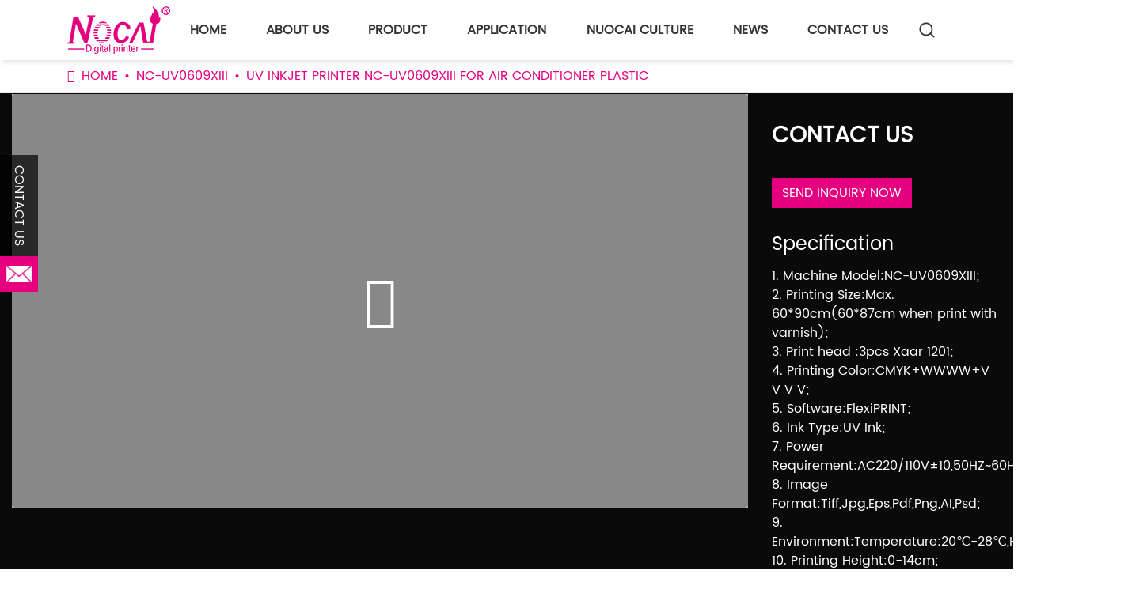

--- FILE ---
content_type: text/html; charset=UTF-8
request_url: https://www.nocaivideo.com/product/nc-uv0609xiii/detail/uv-inkjet-printer-nc-uv0609xiii-for-air-conditioner-plastic.html
body_size: 10991
content:
<!DOCTYPE html>
<!--[if lt IE 7 ]><html class="ie ie6" lang="zh"> <![endif]-->
<!--[if IE 7 ]><html class="ie ie7" lang="zh"> <![endif]-->
<!--[if IE 8 ]><html class="ie ie8" lang="zh"> <![endif]-->
<!--[if (gte IE 9)|!(IE)]><!-->
<html class="not-ie" lang="en-US">
<!--<![endif]-->
<head>
    <meta http-equiv="Content-Type" content="text/html; charset=utf-8" />
    <meta charset="utf-8" />
    <meta http-equiv="x-dns-prefetch-control" content="on" />
    <meta http-equiv="X-UA-Compatible" content="IE=edge,chrome=1">
    <!--SEO-->
    <title>UV Inkjet Printer NC-UV0609XIII for Air Conditioner Plastic</title>
<meta name='description' content='UV Inkjet Printer NC-UV0609XIII for Air Conditioner Plastic，1.NC-UV0609XIII high printing quality uv printer option, the unique 60*90cm format with 3 Xaar heads, KCYM + WWW + V V V' />
<meta name='keywords' content='' />
    <link rel="canonical" href="https://www.nocaivideo.com/product/nc-uv0609xiii/detail/uv-inkjet-printer-nc-uv0609xiii-for-air-conditioner-plastic.html" />
        <!--meat-->
    <meta name="applicable-device" content="pc,mobile">

    <meta name="website" content="https://www.nocaivideo.com" />
     
    <meta name="viewport" content="width=device-width, initial-scale=1, shrink-to-fit=no" />

    <link rel="stylesheet" href="https://www.nocaivideo.com/wp-content/themes/nocaivideo/static/css/theme.min.css">
    <link rel="preload" as="style" onload="this.rel='stylesheet'" type="text/css" href="https://www.nocaivideo.com/wp-content/themes/nocaivideo/static/css/jquery.fullpage.css" />
    <link rel="preload" as="style" onload="this.rel='stylesheet'" type="text/css" href="https://www.nocaivideo.com/wp-content/themes/nocaivideo/static/css/swiper.min.css" />
    <link rel="preload" as="style" onload="this.rel='stylesheet'" type="text/css" href="https://www.nocaivideo.com/wp-content/themes/nocaivideo/static/css/etalage.css" />
    <link rel="preload" as="style" onload="this.rel='stylesheet'" type="text/css" href="https://www.nocaivideo.com/wp-content/themes/nocaivideo/static/css/loader-mod1.css" />
    <link rel="preload" as="style" onload="this.rel='stylesheet'" type="text/css" href="https://www.nocaivideo.com/wp-content/themes/nocaivideo/static/css/animate.min.css" />
    <link rel="preload" as="style" onload="this.rel='stylesheet'" type="text/css" href="https://www.nocaivideo.com/wp-content/themes/nocaivideo/static/css/jquery.mcustomscrollbar.min.css" />
   
    <!--[if IE]><script type="text/javascript">window.location="https://www.nocaivideo.com/UpdateBrowser.html";</script><![endif]-->
    <style>:root {--style-color: #e4007f;--sub-color: #DF4C18;}</style>

    <link rel="preload" as="style" onload="this.rel='stylesheet'" href="https://www.nocaivideo.com/wp-content/themes/nocaivideo/static/css/header-003.min.css"  />
	<link rel="preload" as="style" onload="this.rel='stylesheet'" href="https://www.nocaivideo.com/wp-content/themes/nocaivideo/static/css/idx_pdt-028.min.css"  />
	<link rel="preload" as="style" onload="this.rel='stylesheet'" href="https://www.nocaivideo.com/wp-content/themes/nocaivideo/static/css/idx_pdt-032.min.css"  />
	<link rel="preload" as="style" onload="this.rel='stylesheet'" href="https://www.nocaivideo.com/wp-content/themes/nocaivideo/static/css/idx_new-013.min.css"  />
	<link rel="preload" as="style" onload="this.rel='stylesheet'" href="https://www.nocaivideo.com/wp-content/themes/nocaivideo/static/css/banner-003.min.css"  />
	<link rel="preload" as="style" onload="this.rel='stylesheet'" href="https://www.nocaivideo.com/wp-content/themes/nocaivideo/static/css/footer-003.min.css"  />
	
	<script src='https://www.nocaivideo.com/wp-content/themes/nocaivideo/admin/js/jquery-1.11.3.min.js'></script>
	
    <script rel="preload" as="script"  src="https://www.nocaivideo.com/wp-content/themes/nocaivideo/static/js/public.min.js" type="text/javascript"></script>
	
    <script rel="preload" as="script" src="https://www.nocaivideo.com/wp-content/themes/nocaivideo/static/js/wow.js" type="text/javascript"></script>
    <script rel="preload" as="script" src="https://www.nocaivideo.com/wp-content/themes/nocaivideo/static/js/swiper-4.5.0.min.js" type="text/javascript"></script>
    <script rel="preload" as="script" src="https://www.nocaivideo.com/wp-content/themes/nocaivideo/static/js/jquery.fancybox.min.js"></script>
    <script rel="preload" as="script" src="https://www.nocaivideo.com/wp-content/themes/nocaivideo/static/js/etalage.js"></script>
    <script rel="preload" as="script" src="https://www.nocaivideo.com/wp-content/themes/nocaivideo/static/js/jquery.mcustomscrollbar.concat.min.js" type="text/javascript"></script>
    <script rel="preload" as="script" src="https://www.nocaivideo.com/wp-content/themes/nocaivideo/static/js/jquery.countup.min.js" type="text/javascript"></script>
    <script rel="preload" as="script" src="https://www.nocaivideo.com/wp-content/themes/nocaivideo/static/js/countup.min.js" type="text/javascript"></script>
    <script rel="preload" as="script" src="https://www.nocaivideo.com/wp-content/themes/nocaivideo/static/js/jquery.fullpage.min.js" type="text/javascript"></script>
    <script rel="preload" as="script" src="https://www.nocaivideo.com/wp-content/themes/nocaivideo/static/js/animate.js"></script>
<script src="https://www.nocaivideo.com/wp-content/themes/nocaivideo/static/js/jquery.lazyload.js"></script>

<!-- Google tag (gtag.js) -->
<script async src="https://www.nocaivideo.com/wp-content/themes/nocaivideo/static/js/08597f479d554d9f91d4e1a396483ff6.js"></script>
<script>
  window.dataLayer = window.dataLayer || [];
  function gtag(){dataLayer.push(arguments);}
  gtag('js', new Date());

  gtag('config', 'G-PQNP6SSB1K');
</script>

<link type='text/css' rel='stylesheet' href='https://www.nocaivideo.com/wp-content/themes/nocaivideo/style.css'><link rel='icon' href='https://www.nocaivideo.com/wp-content/uploads/2024/06/20210224134651754711.png' mce_href='favicon.ico'><style id='global-styles-inline-css' type='text/css'>
:root{--wp--preset--aspect-ratio--square: 1;--wp--preset--aspect-ratio--4-3: 4/3;--wp--preset--aspect-ratio--3-4: 3/4;--wp--preset--aspect-ratio--3-2: 3/2;--wp--preset--aspect-ratio--2-3: 2/3;--wp--preset--aspect-ratio--16-9: 16/9;--wp--preset--aspect-ratio--9-16: 9/16;--wp--preset--color--black: #000000;--wp--preset--color--cyan-bluish-gray: #abb8c3;--wp--preset--color--white: #ffffff;--wp--preset--color--pale-pink: #f78da7;--wp--preset--color--vivid-red: #cf2e2e;--wp--preset--color--luminous-vivid-orange: #ff6900;--wp--preset--color--luminous-vivid-amber: #fcb900;--wp--preset--color--light-green-cyan: #7bdcb5;--wp--preset--color--vivid-green-cyan: #00d084;--wp--preset--color--pale-cyan-blue: #8ed1fc;--wp--preset--color--vivid-cyan-blue: #0693e3;--wp--preset--color--vivid-purple: #9b51e0;--wp--preset--gradient--vivid-cyan-blue-to-vivid-purple: linear-gradient(135deg,rgb(6,147,227) 0%,rgb(155,81,224) 100%);--wp--preset--gradient--light-green-cyan-to-vivid-green-cyan: linear-gradient(135deg,rgb(122,220,180) 0%,rgb(0,208,130) 100%);--wp--preset--gradient--luminous-vivid-amber-to-luminous-vivid-orange: linear-gradient(135deg,rgb(252,185,0) 0%,rgb(255,105,0) 100%);--wp--preset--gradient--luminous-vivid-orange-to-vivid-red: linear-gradient(135deg,rgb(255,105,0) 0%,rgb(207,46,46) 100%);--wp--preset--gradient--very-light-gray-to-cyan-bluish-gray: linear-gradient(135deg,rgb(238,238,238) 0%,rgb(169,184,195) 100%);--wp--preset--gradient--cool-to-warm-spectrum: linear-gradient(135deg,rgb(74,234,220) 0%,rgb(151,120,209) 20%,rgb(207,42,186) 40%,rgb(238,44,130) 60%,rgb(251,105,98) 80%,rgb(254,248,76) 100%);--wp--preset--gradient--blush-light-purple: linear-gradient(135deg,rgb(255,206,236) 0%,rgb(152,150,240) 100%);--wp--preset--gradient--blush-bordeaux: linear-gradient(135deg,rgb(254,205,165) 0%,rgb(254,45,45) 50%,rgb(107,0,62) 100%);--wp--preset--gradient--luminous-dusk: linear-gradient(135deg,rgb(255,203,112) 0%,rgb(199,81,192) 50%,rgb(65,88,208) 100%);--wp--preset--gradient--pale-ocean: linear-gradient(135deg,rgb(255,245,203) 0%,rgb(182,227,212) 50%,rgb(51,167,181) 100%);--wp--preset--gradient--electric-grass: linear-gradient(135deg,rgb(202,248,128) 0%,rgb(113,206,126) 100%);--wp--preset--gradient--midnight: linear-gradient(135deg,rgb(2,3,129) 0%,rgb(40,116,252) 100%);--wp--preset--font-size--small: 13px;--wp--preset--font-size--medium: 20px;--wp--preset--font-size--large: 36px;--wp--preset--font-size--x-large: 42px;--wp--preset--spacing--20: 0.44rem;--wp--preset--spacing--30: 0.67rem;--wp--preset--spacing--40: 1rem;--wp--preset--spacing--50: 1.5rem;--wp--preset--spacing--60: 2.25rem;--wp--preset--spacing--70: 3.38rem;--wp--preset--spacing--80: 5.06rem;--wp--preset--shadow--natural: 6px 6px 9px rgba(0, 0, 0, 0.2);--wp--preset--shadow--deep: 12px 12px 50px rgba(0, 0, 0, 0.4);--wp--preset--shadow--sharp: 6px 6px 0px rgba(0, 0, 0, 0.2);--wp--preset--shadow--outlined: 6px 6px 0px -3px rgb(255, 255, 255), 6px 6px rgb(0, 0, 0);--wp--preset--shadow--crisp: 6px 6px 0px rgb(0, 0, 0);}:where(.is-layout-flex){gap: 0.5em;}:where(.is-layout-grid){gap: 0.5em;}body .is-layout-flex{display: flex;}.is-layout-flex{flex-wrap: wrap;align-items: center;}.is-layout-flex > :is(*, div){margin: 0;}body .is-layout-grid{display: grid;}.is-layout-grid > :is(*, div){margin: 0;}:where(.wp-block-columns.is-layout-flex){gap: 2em;}:where(.wp-block-columns.is-layout-grid){gap: 2em;}:where(.wp-block-post-template.is-layout-flex){gap: 1.25em;}:where(.wp-block-post-template.is-layout-grid){gap: 1.25em;}.has-black-color{color: var(--wp--preset--color--black) !important;}.has-cyan-bluish-gray-color{color: var(--wp--preset--color--cyan-bluish-gray) !important;}.has-white-color{color: var(--wp--preset--color--white) !important;}.has-pale-pink-color{color: var(--wp--preset--color--pale-pink) !important;}.has-vivid-red-color{color: var(--wp--preset--color--vivid-red) !important;}.has-luminous-vivid-orange-color{color: var(--wp--preset--color--luminous-vivid-orange) !important;}.has-luminous-vivid-amber-color{color: var(--wp--preset--color--luminous-vivid-amber) !important;}.has-light-green-cyan-color{color: var(--wp--preset--color--light-green-cyan) !important;}.has-vivid-green-cyan-color{color: var(--wp--preset--color--vivid-green-cyan) !important;}.has-pale-cyan-blue-color{color: var(--wp--preset--color--pale-cyan-blue) !important;}.has-vivid-cyan-blue-color{color: var(--wp--preset--color--vivid-cyan-blue) !important;}.has-vivid-purple-color{color: var(--wp--preset--color--vivid-purple) !important;}.has-black-background-color{background-color: var(--wp--preset--color--black) !important;}.has-cyan-bluish-gray-background-color{background-color: var(--wp--preset--color--cyan-bluish-gray) !important;}.has-white-background-color{background-color: var(--wp--preset--color--white) !important;}.has-pale-pink-background-color{background-color: var(--wp--preset--color--pale-pink) !important;}.has-vivid-red-background-color{background-color: var(--wp--preset--color--vivid-red) !important;}.has-luminous-vivid-orange-background-color{background-color: var(--wp--preset--color--luminous-vivid-orange) !important;}.has-luminous-vivid-amber-background-color{background-color: var(--wp--preset--color--luminous-vivid-amber) !important;}.has-light-green-cyan-background-color{background-color: var(--wp--preset--color--light-green-cyan) !important;}.has-vivid-green-cyan-background-color{background-color: var(--wp--preset--color--vivid-green-cyan) !important;}.has-pale-cyan-blue-background-color{background-color: var(--wp--preset--color--pale-cyan-blue) !important;}.has-vivid-cyan-blue-background-color{background-color: var(--wp--preset--color--vivid-cyan-blue) !important;}.has-vivid-purple-background-color{background-color: var(--wp--preset--color--vivid-purple) !important;}.has-black-border-color{border-color: var(--wp--preset--color--black) !important;}.has-cyan-bluish-gray-border-color{border-color: var(--wp--preset--color--cyan-bluish-gray) !important;}.has-white-border-color{border-color: var(--wp--preset--color--white) !important;}.has-pale-pink-border-color{border-color: var(--wp--preset--color--pale-pink) !important;}.has-vivid-red-border-color{border-color: var(--wp--preset--color--vivid-red) !important;}.has-luminous-vivid-orange-border-color{border-color: var(--wp--preset--color--luminous-vivid-orange) !important;}.has-luminous-vivid-amber-border-color{border-color: var(--wp--preset--color--luminous-vivid-amber) !important;}.has-light-green-cyan-border-color{border-color: var(--wp--preset--color--light-green-cyan) !important;}.has-vivid-green-cyan-border-color{border-color: var(--wp--preset--color--vivid-green-cyan) !important;}.has-pale-cyan-blue-border-color{border-color: var(--wp--preset--color--pale-cyan-blue) !important;}.has-vivid-cyan-blue-border-color{border-color: var(--wp--preset--color--vivid-cyan-blue) !important;}.has-vivid-purple-border-color{border-color: var(--wp--preset--color--vivid-purple) !important;}.has-vivid-cyan-blue-to-vivid-purple-gradient-background{background: var(--wp--preset--gradient--vivid-cyan-blue-to-vivid-purple) !important;}.has-light-green-cyan-to-vivid-green-cyan-gradient-background{background: var(--wp--preset--gradient--light-green-cyan-to-vivid-green-cyan) !important;}.has-luminous-vivid-amber-to-luminous-vivid-orange-gradient-background{background: var(--wp--preset--gradient--luminous-vivid-amber-to-luminous-vivid-orange) !important;}.has-luminous-vivid-orange-to-vivid-red-gradient-background{background: var(--wp--preset--gradient--luminous-vivid-orange-to-vivid-red) !important;}.has-very-light-gray-to-cyan-bluish-gray-gradient-background{background: var(--wp--preset--gradient--very-light-gray-to-cyan-bluish-gray) !important;}.has-cool-to-warm-spectrum-gradient-background{background: var(--wp--preset--gradient--cool-to-warm-spectrum) !important;}.has-blush-light-purple-gradient-background{background: var(--wp--preset--gradient--blush-light-purple) !important;}.has-blush-bordeaux-gradient-background{background: var(--wp--preset--gradient--blush-bordeaux) !important;}.has-luminous-dusk-gradient-background{background: var(--wp--preset--gradient--luminous-dusk) !important;}.has-pale-ocean-gradient-background{background: var(--wp--preset--gradient--pale-ocean) !important;}.has-electric-grass-gradient-background{background: var(--wp--preset--gradient--electric-grass) !important;}.has-midnight-gradient-background{background: var(--wp--preset--gradient--midnight) !important;}.has-small-font-size{font-size: var(--wp--preset--font-size--small) !important;}.has-medium-font-size{font-size: var(--wp--preset--font-size--medium) !important;}.has-large-font-size{font-size: var(--wp--preset--font-size--large) !important;}.has-x-large-font-size{font-size: var(--wp--preset--font-size--x-large) !important;}
/*# sourceURL=global-styles-inline-css */
</style>
</head>
<body class="front" onload="initView();">
    <div class="content">
        <div class="container-fluid main custom-style">
        <div class="additional row">
            <div class="col-md-12 additional">
                <div class="colContent row">
                    <div class="additional zone">                    <div class="" style="">
                        <div class="widget clearfix" id="widget-1196d361912b41488e7ec04f4deb7813">
    <style>
        
    </style>
                        </div>
                    </div>
                    <div class="" style="">
                        <div class="widget clearfix" id="widget-5c319179b1f1491e925c2dff6aa6186e">


<header class="header header-mod3 H">
    <nav class="navbar">
        <div class="container wide-16">
            <div class="navbar-header">
                <button class="navbar-toggle" type="button" data-toggle="collapse" data-target="#navbar-collapse">
                    <i class="fa fa-th-list"></i>
                </button>
                    <a class="navbar-brand" href="https://www.nocaivideo.com">
                            <img src="https://www.nocaivideo.com/wp-content/uploads/2024/06/20210224134651754711.png" alt="Guangzhou Nuocai Digital Products Co., Ltd." class="logo lazyload" property="true" data-property="Logo" method="attr" para="src" />
                    </a>
            </div>
                <div class="navbar-text hidden">
                    <p></p>
                </div>
        <div class="navbar-right">
            <div class="soso">
                <a class="btn btn-search"><svg t="1622702253322" class="icon" viewBox="0 0 1024 1024" version="1.1" xmlns="http://www.w3.org/2000/svg" p-id="2369" width="22" height="22"><path d="M946.176 887.808l-178.688-178.688c125.44-154.624 116.224-382.976-27.648-526.848-153.6-153.6-403.968-153.6-557.568 0s-153.6 403.968 0 557.568c76.8 76.8 177.664 115.2 278.528 115.2 88.064 0 176.128-29.184 248.32-88.064l178.688 178.688c8.192 8.192 18.432 11.776 29.184 11.776 10.24 0 20.992-4.096 29.184-11.776 15.872-15.872 15.872-41.472 0-57.856zM240.128 681.472c-121.856-121.856-121.856-320 0-441.856C301.056 179.2 380.928 148.48 460.8 148.48c79.872 0 159.744 30.208 220.672 91.136 121.856 121.856 121.856 320 0 441.856-121.344 121.856-319.488 121.856-441.344 0z" p-id="2370" fill="#ffffff"></path></svg></a>
                <div class="search">
                    <form class="form" action="https://www.nocaivideo.com/">
                        <div class="form-group input">
                            <input type="text" name="s" class="form-control" placeholder="search..." />
							<input type="hidden" name="cat" value="2">
                            <button class="btn"><i class="fa fa-search"></i></button>
                        </div>
                        <div class="form-group center">
                            <a class="btn btn-close">Cancel Search</a>
                        </div>
                    </form>
                </div>
            </div>
        </div>

            <div class="collapse navbar-collapse" id="navbar-collapse">
			<ul id="menu" class="menu navbar-nav"><li id=" menu-item-15" class="menu-item menu-item-type-custom menu-item-object-custom menu-item-home menu-item-15 "><a title="HOME" href="https://www.nocaivideo.com/" class="toplink">HOME</a></li>
<li id=" menu-item-14" class="menu-item menu-item-type-post_type menu-item-object-page menu-item-14 "><a title="ABOUT US" href="https://www.nocaivideo.com/about" class="toplink">ABOUT US</a></li>
<li id=" menu-item-17" class="menu-item menu-item-type-taxonomy menu-item-object-category current-post-ancestor menu-item-has-children menu-item-17 dropdown"><a title="PRODUCT" href="https://www.nocaivideo.com/product" class=" dropdown-toggle" aria-haspopup="1">PRODUCT</a>
<ul role="menu" class=" dropdown-menu">
	<li id=" menu-item-18" class="menu-item menu-item-type-taxonomy menu-item-object-category menu-item-18 "><a title="NC-UVA3MAX" href="https://www.nocaivideo.com/product/nc-uva3max" class="zilink">NC-UVA3MAX</a></li>
	<li id=" menu-item-22" class="menu-item menu-item-type-taxonomy menu-item-object-category menu-item-22 "><a title="NC-UV0406" href="https://www.nocaivideo.com/product/nc-uv0406" class="zilink">NC-UV0406</a></li>
	<li id=" menu-item-1663" class="menu-item menu-item-type-taxonomy menu-item-object-category menu-item-1663 "><a title="NC-UV9060MAX" href="https://www.nocaivideo.com/product/nc-uv9060max" class="zilink">NC-UV9060MAX</a></li>
	<li id=" menu-item-20" class="menu-item menu-item-type-taxonomy menu-item-object-category menu-item-20 "><a title="NC-UV0609MAX" href="https://www.nocaivideo.com/product/nc-uv0609max" class="zilink">NC-UV0609MAX</a></li>
	<li id=" menu-item-21" class="menu-item menu-item-type-taxonomy menu-item-object-category menu-item-21 "><a title="NC-UV0609PEIII" href="https://www.nocaivideo.com/product/nc-uv0609peiii" class="zilink">NC-UV0609PEIII</a></li>
	<li id=" menu-item-1662" class="menu-item menu-item-type-taxonomy menu-item-object-category menu-item-1662 "><a title="NC-UV1314-II" href="https://www.nocaivideo.com/product/nc-uv1314-ii" class="zilink">NC-UV1314-II</a></li>
	<li id=" menu-item-1659" class="menu-item menu-item-type-taxonomy menu-item-object-category menu-item-1659 "><a title="NC-UV2513" href="https://www.nocaivideo.com/product/nc-uv2513" class="zilink">NC-UV2513</a></li>
	<li id=" menu-item-23" class="menu-item menu-item-type-taxonomy menu-item-object-category menu-item-23 "><a title="NC-CylinderElf" href="https://www.nocaivideo.com/product/nc-cylinder-eif" class="zilink">NC-CylinderElf</a></li>
	<li id=" menu-item-1661" class="menu-item menu-item-type-taxonomy menu-item-object-category menu-item-1661 "><a title="NC-UVDTF" href="https://www.nocaivideo.com/product/nc-uvdtf" class="zilink">NC-UVDTF</a></li>
	<li id=" menu-item-1660" class="menu-item menu-item-type-taxonomy menu-item-object-category menu-item-1660 "><a title="UV Label Printer" href="https://www.nocaivideo.com/product/uv-label-printer" class="zilink">UV Label Printer</a></li>
	<li id=" menu-item-1713" class="menu-item menu-item-type-taxonomy menu-item-object-category menu-item-1713 "><a title="Carton Printer" href="https://www.nocaivideo.com/product/carton-printer" class="zilink">Carton Printer</a></li>
	<li id=" menu-item-1725" class="menu-item menu-item-type-taxonomy menu-item-object-category menu-item-1725 "><a title="NC-UV60" href="https://www.nocaivideo.com/product/nc-uv60" class="zilink">NC-UV60</a></li>
	<li id=" menu-item-24" class="menu-item menu-item-type-taxonomy menu-item-object-category menu-item-24 "><a title="Eif Products Info" href="https://www.nocaivideo.com/product/eif-products-info" class="zilink">Eif Products Info</a></li>
	<li id=" menu-item-19" class="menu-item menu-item-type-taxonomy menu-item-object-category current-post-ancestor current-menu-parent current-post-parent menu-item-19 "><a title="NC-UV0609XIII" href="https://www.nocaivideo.com/product/nc-uv0609xiii" class="zilink">NC-UV0609XIII</a></li>
</ul>
</li>
<li id=" menu-item-25" class="menu-item menu-item-type-taxonomy menu-item-object-category menu-item-25 "><a title="APPLICATION" href="https://www.nocaivideo.com/application" class="toplink">APPLICATION</a></li>
<li id=" menu-item-1638" class="menu-item menu-item-type-taxonomy menu-item-object-category menu-item-1638 "><a title="NUOCAI CULTURE" href="https://www.nocaivideo.com/blog/nuocai-culture" class="toplink">NUOCAI CULTURE</a></li>
<li id=" menu-item-1639" class="menu-item menu-item-type-taxonomy menu-item-object-category menu-item-1639 "><a title="NEWS" href="https://www.nocaivideo.com/blog/news" class="toplink">NEWS</a></li>
<li id=" menu-item-13" class="menu-item menu-item-type-post_type menu-item-object-page menu-item-13 "><a title="CONTACT US" href="https://www.nocaivideo.com/contact" class="toplink">CONTACT US</a></li>
</ul>            </div>
        </div>
    </nav>
</header>


                        </div>
                    </div>
                    <div class="" style="">
                        <div class="widget clearfix" id="widget-c9187384bc814e6cbc7ccded32a6f0f0">
    <script type="text/javascript">
        $('.header-mod3').addClass('inner');
    </script>
                        </div>
                    </div>
</div>
                </div>
            </div>
        </div>
    </div>    <div class="main custom-style container-fluid">
        <div class="additional row">
            <div class="additional col-md-12"><div class="colContent row"><div class="additional zone">                    <div class="" style="">
                        <div class="widget clearfix" id="widget-4f24e09509954ef198a43f778a67630c">
    <style>
        .product-desc-mod1 .row>div{
  padding-bottom: 1rem;
}
.product-desc-mod1 .row>div:after{
  content: '';
  box-shadow: 1px 1px 3px 1px rgba(0,0,0,.15);
  position: absolute;
  left: 15px;
  top: 0;
  right: 15px;
  bottom: 0;
  z-index: -1;
}
.product-desc-mod1 .row>div p:nth-of-type(n+2){
  padding: 0 1rem;
}
.product-desc-mod1 img{
  margin: 0 0 .5rem;
}
.product-desc-mod1 .row{
  margin-top: .8rem;
}


.inquiry-mod1 .back .submit .c-btn{
  background: #ab885d;
}
.product-desc-mod1 a{
  color: #ab885d;
}
    </style>
                        </div>
                    </div>
                    <div class="" style="">
                        <div class="widget clearfix" id="widget-428094bb917f49dcbeb69bf340b07342">


<!--旧版本-->
<div class="breadcrumb-div 2">
        <div class="container wide-16">
           <ol class="breadcrumb">
               <li><a href="https://www.nocaivideo.com"  class="gray">HOME</a></li>  <li><a href="https://www.nocaivideo.com/product/nc-uv0609xiii">NC-UV0609XIII</a></li> <li>UV Inkjet Printer NC-UV0609XIII for Air Conditioner Plastic</li> 			   </ol>
        </div>
    </div>

                        </div>
                    </div>
                    <div class="" style="">
                        <div class="widget clearfix" id="widget-9aae8ce84f014b6daa25ad8d012a3a2b">


    <div class="video-info-mod2 animated-back">
        <div class="container wide-16 animated">
            <div class="back row">
                <div class="col-md-8 col-lg-9 img">
                    <div class="v-video" ipath="https://www.nocaivideo.com/wp-content/themes/nocaivideo/static/picture/video/20210526152243286874.mp4">
                        <video controls preload></video>
                        <div class="v-img"><img class="lazyload" data-src="https://www.nocaivideo.com/wp-content/themes/nocaivideo/static/picture/proimg/20210923180342096697.jpg" alt="UV Inkjet Printer NC-UV0609XIII for Air Conditioner Plastic" /></div>
                        <a class="btn v-play"><i class="fa fa-play-circle-o"></i></a>
                    </div>
                </div>
                <div class="col-md-4 col-lg-3 info">
                    <h2>CONTACT US</h2>
                    <a class="btn" onclick="enquiry()">SEND INQUIRY NOW</a>
<h3>Specification</h3>
<p>1. Machine Model:NC-UV0609XIII;</p>
<p>2. Printing Size:Max. 60*90cm(60*87cm when print with varnish);</p>
<p>3. Print head :3pcs Xaar 1201;</p>
<p>4. Printing Color:CMYK+WWWW+V V V V;</p>
<p>5. Software:FlexiPRINT;</p>
<p>6. Ink Type:UV Ink;</p>
<p>7. Power Requirement:AC220/110V&plusmn;10,50HZ~60HZ;</p>
<p>8. Image Format:Tiff,Jpg,Eps,Pdf,Png,AI,Psd;</p>
<p>9. Environment:Temperature:20℃-28℃,Humidity:35%-65%;</p>
<p>10. Printing Height:0-14cm;</p>
<p>11. Dimension:158*148*62cm(L*W*H);</p>
<p>12. Packing size: 182*167*94cm(L*W*H)=2.86cbm;</p>
<p>13. N.W./G.W.:&nbsp; 170KG/300KG;</p>
<p>14. H.S code: 84433213.00</p></p>
</div>
            </div>
            <div class="msg">
                <h1 class="title">UV Inkjet Printer NC-UV0609XIII for Air Conditioner Plastic</h1>
                <div class="h5">
				<p>1.NC-UV0609XIII high printing quality uv printer option, the unique 60*90cm format with 3 Xaar heads, KCYM + WWW + V V V V printing version.&nbsp;</p>
</p>
<p>2.High resolution printing for thin letter or small text, about 3pt, without line burr or rough edge;</p>
</p>
<p>3.Print person face portrait with high resolution and exquisite result, which could use to print with the wedding photos or some files request for superior printing quality;&nbsp;</p>
</p>
<p>4.Print on the high distance drop materials, up to 13mm, which allows to print on different uneven surface materials, like toys.&nbsp;</p>
                </div>
            </div>
        </div>
    </div>
    <script>
        $(".video-info-mod2").find(".v-video").on("click", function () {
            var vidsrc = $(this).attr('ipath');
            $(this).find("video").attr('src', vidsrc);
            $(this).find("video").get(0).play();
        });

        var scripts = document.getElementsByTagName('script'),
            currentScript = scripts[scripts.length - 1],
            $node = currentScript.parentNode;
        while ($node.className.indexOf('widget clearfix') < 0) {
            $node = $node.parentNode;
        }

        $root = $('html, body');
        $('.video-info-mod2 .info .btn').on('click', function () {
            var $_this = $(this).parents('.video-info-mod2')
            $_this_top = $_this.offset().top + $_this.outerHeight()

            $root.stop()
            $root.animate({
                scrollTop: $_this_top
            }, 500)

            return false
        });
    </script>

                        </div>
                    </div>
                    <div class="" style="">
                        <div class="widget clearfix" id="widget-7c7f1a62b67d4f9692429fa43b9e91a1">
<!-- 系统默认列表排版开始 -->
<div class="related-mod1 related animated-back">
    <div class="container">
        <h1 class="head">Related Products</h1>
        <div class="swiper-container swiper-related bordered text-center">
            <div class="swiper-wrapper">
			<div class="swiper-slide">
                            <a href="https://www.nocaivideo.com/product/nc-uv0609xiii/detail/nc-uv0609xiii-a1-size-high-resolution-uv-printing-machine.html"><img class="lazyload" src="https://www.nocaivideo.com/wp-content/themes/nocaivideo/static/picture/no.jpg" data-src="https://www.nocaivideo.com/wp-content/themes/nocaivideo/static/picture/proimg/20210923170310864490.jpg" alt="NC-UV0609XIII A1 Size High Resolution UV Printing Machine" /></a>
                            <p>NC-UV0609XIII A1 Size High Resolution UV Printing Machine</p>
                            <p>NC-UV0609XIII</p>
                        </div>
<div class="swiper-slide">
                            <a href="https://www.nocaivideo.com/product/nc-uv0609xiii/detail/small-format-uv-printer-for-childrens-toys-piano-panel.html"><img class="lazyload" src="https://www.nocaivideo.com/wp-content/themes/nocaivideo/static/picture/no.jpg" data-src="https://www.nocaivideo.com/wp-content/themes/nocaivideo/static/picture/proimg/20210923182035238104.jpg" alt="Small Format UV Printer for Children&#x27;s Toys-piano Panel" /></a>
                            <p>Small Format UV Printer for Children&#x27;s Toys-piano Panel</p>
                            <p>NC-UV0609XIII</p>
                        </div>
<div class="swiper-slide">
                            <a href="https://www.nocaivideo.com/product/nc-uv0609xiii/detail/common-problems-for-beginners-in-uv-flatbed-printers-6.html"><img class="lazyload" src="https://www.nocaivideo.com/wp-content/themes/nocaivideo/static/picture/no.jpg" data-src="https://www.nocaivideo.com/wp-content/themes/nocaivideo/static/picture/proimg/20221226170811463334.jpg" alt="Common problems for beginners in UV flatbed printers 6" /></a>
                            <p>Common problems for beginners in UV flatbed printers 6</p>
                            <p>NC-UV0609XIII</p>
                        </div>
<div class="swiper-slide">
                            <a href="https://www.nocaivideo.com/product/nc-uv0609xiii/detail/2400dpi-high-resolution-photo-level-uv-flatbed-printer.html"><img class="lazyload" src="https://www.nocaivideo.com/wp-content/themes/nocaivideo/static/picture/no.jpg" data-src="https://www.nocaivideo.com/wp-content/themes/nocaivideo/static/picture/proimg/20210923184348381316.jpg" alt="2400dpi High Resolution Photo level UV Flatbed Printer" /></a>
                            <p>2400dpi High Resolution Photo level UV Flatbed Printer</p>
                            <p>NC-UV0609XIII</p>
                        </div>
<div class="swiper-slide">
                            <a href="https://www.nocaivideo.com/product/nc-uv0609xiii/detail/common-problems-for-beginners-in-uv-flatbed-printers-5.html"><img class="lazyload" src="https://www.nocaivideo.com/wp-content/themes/nocaivideo/static/picture/no.jpg" data-src="https://www.nocaivideo.com/wp-content/themes/nocaivideo/static/picture/proimg/20221226170443755758.jpg" alt="Common problems for beginners in UV flatbed printers 5" /></a>
                            <p>Common problems for beginners in UV flatbed printers 5</p>
                            <p>NC-UV0609XIII</p>
                        </div>
<div class="swiper-slide">
                            <a href="https://www.nocaivideo.com/product/nc-uv0609xiii/detail/how-to-choose-a-uv-printer-from-rmb60000-to-rmb100000.html"><img class="lazyload" src="https://www.nocaivideo.com/wp-content/themes/nocaivideo/static/picture/no.jpg" data-src="https://www.nocaivideo.com/wp-content/themes/nocaivideo/static/picture/proimg/20230725174042697573.jpg" alt="How To Choose A UV Printer From RMB60000 To RMB100000" /></a>
                            <p>How To Choose A UV Printer From RMB60000 To RMB100000</p>
                            <p>NC-UV0609XIII</p>
                        </div>
<div class="swiper-slide">
                            <a href="https://www.nocaivideo.com/product/nc-uv0609xiii/detail/introduction-about-high-drop-printing-2.html"><img class="lazyload" src="https://www.nocaivideo.com/wp-content/themes/nocaivideo/static/picture/no.jpg" data-src="https://www.nocaivideo.com/wp-content/themes/nocaivideo/static/picture/proimg/20210923165141459249.jpg" alt="Introduction About High Drop Printing" /></a>
                            <p>Introduction About High Drop Printing</p>
                            <p>NC-UV0609XIII</p>
                        </div>
<div class="swiper-slide">
                            <a href="https://www.nocaivideo.com/product/nc-uv0609xiii/detail/how-to-choose-a-uv-printer-with-fast-printing-speed-and-good-effect.html"><img class="lazyload" src="https://www.nocaivideo.com/wp-content/themes/nocaivideo/static/picture/no.jpg" data-src="https://www.nocaivideo.com/wp-content/themes/nocaivideo/static/picture/proimg/20230629104849789454.jpg" alt="How To Choose A UV Printer With Fast Printing Speed And Good Effect" /></a>
                            <p>How To Choose A UV Printer With Fast Printing Speed And Good Effect</p>
                            <p>NC-UV0609XIII</p>
                        </div>
<div class="swiper-slide">
                            <a href="https://www.nocaivideo.com/product/nc-uv0609xiii/detail/uv-flatbed-printer-nc-uv0609xiii-for-make-up-box.html"><img class="lazyload" src="https://www.nocaivideo.com/wp-content/themes/nocaivideo/static/picture/no.jpg" data-src="https://www.nocaivideo.com/wp-content/themes/nocaivideo/static/picture/proimg/20210923171149742683.jpg" alt="UV Flatbed Printer NC-UV0609XIII for Make-up Box" /></a>
                            <p>UV Flatbed Printer NC-UV0609XIII for Make-up Box</p>
                            <p>NC-UV0609XIII</p>
                        </div>
<div class="swiper-slide">
                            <a href="https://www.nocaivideo.com/product/nc-uv0609xiii/detail/why-use-uv-printer-to-customize-gifts.html"><img class="lazyload" src="https://www.nocaivideo.com/wp-content/themes/nocaivideo/static/picture/no.jpg" data-src="https://www.nocaivideo.com/wp-content/themes/nocaivideo/static/picture/proimg/20230525103145246322.jpg" alt="Why Use UV Printer to Customize Gifts" /></a>
                            <p>Why Use UV Printer to Customize Gifts</p>
                            <p>NC-UV0609XIII</p>
                        </div>
            </div>
            <div class="pagination-inline">
                <a class="prevbtn btn"><i class="fa fa-angle-left"></i></a>
                <a class="nextbtn btn"><i class="fa fa-angle-right"></i></a>
            </div>
        </div>

    </div>
</div>
<script>
			var scripts = document.getElementsByTagName('script'),
				currentScript = scripts[scripts.length - 1],
				$node = currentScript.parentNode;
			while($node.className.indexOf('widget clearfix') < 0){
				$node = $node.parentNode;
			}

			var related = new Swiper ($('#'+$node.id).find('.swiper-container'), {
				slidesPerView : 4,
				spaceBetween : 15,
		    autoplay: {
		    	delay : 5000,
		    },
			loop: true,
            observer: true,
            observeParents: true,
		    navigation: {
		    	prevEl: $('#'+$node.id).find('.prevbtn'),
			    nextEl: $('#'+$node.id).find('.nextbtn'),
			  },
		    breakpoints: {
		    	479: { slidesPerView: 1, },
		    	767: { slidesPerView: 2, },
		    	991: { slidesPerView: 3, }
		    },

		 	});
</script>

<!-- 系统默认列表排版结束 -->                        </div>
                    </div>
                    <div class="" style="">
                        <div class="widget clearfix" id="widget-8426ce7df6944df3a1337c46044eca42">
    <script type="text/javascript">
        $('.product-desc-mod1 .tab-content').addClass('v-adaptive')
    </script>
                        </div>
                    </div>
</div></div></div>
        </div>
    </div>
 
<div class="container-fluid main custom-style">
        <div class="additional row">
            <div class="col-md-12 additional">
                <div class="colContent row">
                    <div class="additional zone">
					
										
					<div class="" style="">
                        <div class="widget clearfix" id="widget-e13bcfa788194ed3bdc4017f74a2639f">

<!--弹出询盘表单-->
<div class="inquiry-mod1">
    <div class="container">
        <div class="back">
            <p class="h3">INQUIRY</p>
            <a class="btn c-btn close"><i class="fa fa-times"></i></a>
            <form class="form row" method="post" action="/product/nc-uv0609xiii/detail/uv-inkjet-printer-nc-uv0609xiii-for-air-conditioner-plastic.html">
                
               <input type='hidden' name='module' value='589316'/>
<input type='hidden' name='timestamp' value='1768533912'/>
<input type='hidden' name='token' value='476762f7178098ba28497d0ec9ead398'/>
<input type='hidden' value='https://www.nocaivideo.com' name='tougao_form' />
                
                
                
                        <div class="col-md-4">
                            <div class="form-group size-4">
        <label for="FFf82cd9fb2b3e4322853dc4cadc5cd968" >
            Name
        </label>
    <input class="required form-control " data-val="true" data-val-length="Name的长度应小于200" data-val-length-max="200" data-val-required="The field is required." id="FFf82cd9fb2b3e4322853dc4cadc5cd968" name="FFf82cd9fb2b3e4322853dc4cadc5cd968" placeholder="Name *" type="text" value="" />
    <span class="field-validation-valid" data-valmsg-for="FFf82cd9fb2b3e4322853dc4cadc5cd968" data-valmsg-replace="true"></span> 
</div>

                        </div>
                        <div class="col-md-4">
                            <div class="form-group size-4">
        <label class="control-label" for="FFbb26452258ca4f8e999c53ddb6ddd081">
            Email
        </label>
    <input class="required form-control " data-val="true" data-val-email="Incorrect email address format." data-val-length="Email的长度应小于200" data-val-length-max="200" data-val-required="The field is required." id="FFbb26452258ca4f8e999c53ddb6ddd081" name="tougao_authorname" placeholder="Email *" type="text" value="" />
    <span class="field-validation-valid" data-valmsg-for="FFbb26452258ca4f8e999c53ddb6ddd081" data-valmsg-replace="true"></span>
</div>
                        </div>
                        <div class="col-md-4">
                            <div class="form-group size-4">
        <label for="FF737edc809d5b42b4838a512ab30734dc" >
            Phone
        </label>
    <input class="required form-control " data-val="true" data-val-length="Phone的长度应小于200" data-val-length-max="200" data-val-required="The field is required." id="FF737edc809d5b42b4838a512ab30734dc" name="tougao_tell" placeholder="Phone *" type="text" value="" />
    <span class="field-validation-valid" data-valmsg-for="FF737edc809d5b42b4838a512ab30734dc" data-valmsg-replace="true"></span> 
</div>

                        </div>
                        <div class="col-md-12">
                            <div class="form-group size-4">
        <label for="FF3218731c3e094fa8abdb6b9e5c938eef">
            Code
        </label>
    <table class="captcha-container">
        <tbody>
            <tr>
                <td>
                    <input class="required form-control image-captcha captcha2"  data-val="true" data-val-length="The max length of Code is 10" data-val-length-max="10" data-val-required="The field is required." id="FF3218731c3e094fa8abdb6b9e5c938eef" name="FF3218731c3e094fa8abdb6b9e5c938eef" placeholder="Code *" type="text" value="" />
                </td>
                <td>
                    <a class="image-captcha2" >
                        <img src="https://www.nocaivideo.com/wp-content/themes/nocaivideo/static/picture/e1f64de48d4f40b38a895dd170cbca7f.gif" />
                    </a>
                </td>
            </tr>
        </tbody>
    </table>

    <span class="field-validation-valid" data-valmsg-for="FF3218731c3e094fa8abdb6b9e5c938eef" data-valmsg-replace="true"></span>
</div>
                        </div>
                        <div class="col-md-12">
                            <div class="form-group size-4">
        <label class="control-label" for="FF9b411710fcea438b8f91bb4383ea0dab">
            Message
        </label>
    <textarea class="required form-control " data-val="true" data-val-length="Message的长度应小于1000" data-val-length-max="1000" data-val-required="The field is required." id="FF9b411710fcea438b8f91bb4383ea0dab" name="tougao_content" placeholder="Message *" rows="3">
</textarea>
    <span class="field-validation-valid" data-valmsg-for="FF9b411710fcea438b8f91bb4383ea0dab" data-valmsg-replace="true"></span>
</div>
                        </div>
                <div class="col-md-12">
                    <div class="form-group submit">
                        <button class="btn c-btn " type="button">Cancel</button>
                        <button class="btn s-btn btn-default formbtnss2" type="submit" data-toggle="action" data-target="" data-callback="">Submit</button>
                    </div>
                </div>
            </form>
        </div>
    </div>
</div>
                        </div>
                    </div>
                    <div class="" style="">
                        <div class="widget clearfix" id="widget-21447673929245ac9fcf557003470759">
<!--左侧询盘-->
<div class="list-unstyled D" id="contact-btn">
    <p class="contact-us">CONTACT US</p>
    <img src="https://www.nocaivideo.com/wp-content/themes/nocaivideo/static/picture/contact-email.png" data-original="">
</div>

<div class="a-form">
    <div id="close-btn" class="btn">
        <i class="fa fa-times"></i>
    </div>

    <div class="cont-aside">
        <div class="cont-nav text-center">
            <div class="cont-header">
                <img src="https://www.nocaivideo.com/wp-content/themes/nocaivideo/static/picture/20210224134651754711.png" alt="UV Inkjet Printer NC-UV0609XIII for Air Conditioner Plastic">
            </div>
            <div class="cont-right">
                <p class="h3">Guangzhou Nuocai Digital Products Co., Ltd.</p>
                <p></p>
            </div>
        </div>
        <div class="cont-form">
            <form class="form" method="post" action="/product/nc-uv0609xiii/detail/uv-inkjet-printer-nc-uv0609xiii-for-air-conditioner-plastic.html">
               <input type='hidden' name='module' value='991602'/>
<input type='hidden' name='timestamp' value='1768533912'/>
<input type='hidden' name='token' value='d2273b61540ececbd92eabff9dcd1fbe'/>
<input type='hidden' value='https://www.nocaivideo.com' name='tougao_form' />
                
 
<div class="form-group size-4">
    <input class="required form-control " data-val="true" data-val-length="Name的长度应小于200" data-val-length-max="200" data-val-required="The field is required." id="FF11dee74e559349de90d4668f11a5dbf3" name="tougao_authorname" placeholder="Name *" type="text" value="" />
    <span class="field-validation-valid" data-valmsg-for="FF11dee74e559349de90d4668f11a5dbf3" data-valmsg-replace="true"></span>
</div>
<div class="form-group size-4"> 
    <input class="required form-control " data-val="true" data-val-email="Incorrect email address format." data-val-length="Email的长度应小于200" data-val-length-max="200" data-val-required="The field is required." id="FFed8616d3603b4d76beb266e3cb87c709" name="tougao_authoremail" placeholder="Email *" type="text" value="" />
    <span class="field-validation-valid" data-valmsg-for="FFed8616d3603b4d76beb266e3cb87c709" data-valmsg-replace="true"></span>
 
</div> 
<div class="form-group size-4">
    <input class="required form-control " data-val="true" data-val-length="Phone的长度应小于200" data-val-length-max="200" data-val-required="The field is required." id="FFb2536128348b43e5bc8558cb0d98107d" name="tougao_tell" placeholder="Phone *" type="text" value="" />
    <span class="field-validation-valid" data-valmsg-for="FFb2536128348b43e5bc8558cb0d98107d" data-valmsg-replace="true"></span>
</div>
<div class="form-group size-4">
    <table class="captcha-container">
        <tbody>
            <tr>
                <td>
                    <input class="required form-control image-captcha captcha3"  data-val="true" data-val-length="The max length of Code is 10" data-val-length-max="10" data-val-required="The field is required." id="FF8339970e16c94ebe9c9e0f9946c7a3c2" name="FF8339970e16c94ebe9c9e0f9946c7a3c2" placeholder="Code *" type="text" value="" />
                </td>
                <td>
                    <a class="image-captcha2" >
                        <img src="https://www.nocaivideo.com/wp-content/themes/nocaivideo/static/picture/e1f64de48d4f40b38a895dd170cbca7f.gif" alt="UV Inkjet Printer NC-UV0609XIII for Air Conditioner Plastic"/>
                    </a>
                </td>
            </tr>
        </tbody>
    </table>

    <span class="field-validation-valid" data-valmsg-for="FF8339970e16c94ebe9c9e0f9946c7a3c2" data-valmsg-replace="true"></span>
</div><div class="form-group size-4">
    <textarea class="required form-control " data-val="true" data-val-length="Message的长度应小于1000" data-val-length-max="1000" data-val-required="The field is required." id="FF37b8ab50b313445c9f27c92ec8a28717" name="tougao_content" placeholder="Message *" rows="3">
</textarea>
    <span class="field-validation-valid" data-valmsg-for="FF37b8ab50b313445c9f27c92ec8a28717" data-valmsg-replace="true"></span>
</div>                <div class="form-group">
                    <button class="btn btn-cont formbtnss3" type="submit" data-toggle="action" data-target="" data-callback="">Submit</button>
                </div>
            </form>
                <p class="cont-p">If you would like to keep touch with us directly, please go to <a class="cont-h3" href="https://www.nocaivideo.com/contact/">contact us</a></p>
        </div>

    </div>
</div>                        </div>
                    </div>
                    <div class="" style="">
                        <div class="widget clearfix" id="widget-d2736d44e5be4706b1a337a1263be4ad">
<footer class="footer footer-mod3">
  <div class="ftr-info container wide-16">
    <div class="row">
      <div class="ftr-lt col-sm-6 col-lg-3">
        <p class="h3">Contact Us</p>
        <ul class="list-unstyled cont-list">
          <li>No. 28, Haogang Avenue, Dagang Town, Nansha District, Guangzhou City, Guangdong Province</li>
          <li>+86 18011729168</li>
          <li><a onclick="enquiry()">nc05@gznuocai.com</a>
          </li>
        </ul>
      </div>
      <div class="ftr-mt col-sm-2">
        <p class="h3">Company</p>
		<ul id="ftmeau" class="list-unstyled"><li id="menu-item-26" class="menu-item menu-item-type-custom menu-item-object-custom menu-item-home menu-item-26"><a href="https://www.nocaivideo.com/">HOME</a></li>
<li id="menu-item-29" class="menu-item menu-item-type-taxonomy menu-item-object-category current-post-ancestor menu-item-29"><a href="https://www.nocaivideo.com/product">PRODUCT</a></li>
<li id="menu-item-27" class="menu-item menu-item-type-post_type menu-item-object-page menu-item-27"><a href="https://www.nocaivideo.com/about">ABOUT US</a></li>
<li id="menu-item-28" class="menu-item menu-item-type-post_type menu-item-object-page menu-item-28"><a href="https://www.nocaivideo.com/contact">CONTACT US</a></li>
</ul>      </div>
      <div class="ftr-rt col-sm-10 col-lg-4">
        <p class="h3">Follow Us</p>
        <p class="h5">If you want to learn about our products, please contact us.</p>
        <a class="btn" onclick="enquiry()">Leave a Message</a>
        <ul class="list-inline social-media bg-color">
          <li><a class="f" href="https://www.facebook.com/Nocai-Digital-Printer-104503615522278/">&nbsp;</a></li>
          <!--<li><a class="t" href="">&nbsp;</a></li>
          <li><a class="i" href="">&nbsp;</a></li>
          <li><a class="p" href="">&nbsp;</a></li>-->
          <li><a class="c" href="https://www.instagram.com/nocai_digital_printer/">&nbsp;</a></li>
          <li><a class="y" href="https://www.youtube.com/channel/UCb6r8E-2KvPdtKoKs992s-A">&nbsp;</a></li>
        </ul>
      </div>
    </div>
  </div>
  <p class="ftr-bt">© 2026 Guangzhou Nuocai Digital Products Co., Ltd. All rights reserved.<script type="speculationrules">
{"prefetch":[{"source":"document","where":{"and":[{"href_matches":"/*"},{"not":{"href_matches":["/wp-*.php","/wp-admin/*","/wp-content/uploads/*","/wp-content/*","/wp-content/plugins/*","/wp-content/themes/nocaivideo/*","/*\\?(.+)"]}},{"not":{"selector_matches":"a[rel~=\"nofollow\"]"}},{"not":{"selector_matches":".no-prefetch, .no-prefetch a"}}]},"eagerness":"conservative"}]}
</script>
</p>
</footer>
                        </div>
                    </div>
                    <div class="" style="">
                        <div class="widget clearfix" id="widget-e57d07e9e88541e19e3de16f9f001ac7">
<div class="bottom">
  <ul class="list-inline">
    <li>
      <a href="https://www.nocaivideo.com"><img class="lazyload" data-src="https://www.nocaivideo.com/wp-content/themes/nocaivideo/static/picture/20190605112837740428.png" /></a>
      <p>Home</p>
    </li>
    <li>
      <a href="tel:+86 18011729168"><img  class="lazyload" data-src="https://www.nocaivideo.com/wp-content/themes/nocaivideo/static/picture/20190605112836587435.png" /></a>
      <p>Tel</p>
    </li>
    <li>
      <a href="mailto:nc05@gznuocai.com"><img class="lazyload" data-src="https://www.nocaivideo.com/wp-content/themes/nocaivideo/static/picture/20190605112837316879.png" /></a>
      <p>Email</p>
    </li>
    <li>
      <a href="https://www.nocaivideo.com/contact/"><img class="lazyload" data-src="https://www.nocaivideo.com/wp-content/themes/nocaivideo/static/picture/20190605112838165352.png" /></a>
      <p>Contact</p>
    </li>
  </ul>
</div>
                        </div>
                    </div>
                    <div class="" style="">
                        <div class="widget clearfix" id="widget-ef135c38a26043c6b8a0a9953f234bb8">
    <style>
        .footer-mod3 {
  color: #fff;
  background: #1f2128;
}
.footer-mod3 .ftr-info  a, .footer-mod3 .ftr-bt {
  color: #fff;
}
.footer-mod3 .cont-list li {
  border-color: #fff
}
.footer-mod3 .cont-list li:before {
  color: #fff;
}
.footer-mod3 .ftr-info a:hover {
  color: #e4007f;
}
.footer-mod3 .h3 {
  color: #e4007f;
}
#contact-btn .contact-us111{
  width: 10rem;
  left: -3.5rem;
  top: -6.5rem;
}
    </style>
                        </div>
                    </div>
</div>
                </div>
            </div>
        </div>
    </div>
    </div>
	
	<script>
	$('.formbtnss2').click(function(){		
	if($('.captcha2').val() != 'QB8M'){
		alert('CODE MUST INPUT !');
		return false;
	}		
	})
	$('.formbtnss3').click(function(){		
	if($('.captcha3').val() != 'QB8M'){
		alert('CODE MUST INPUT !');
		return false;
	}		
	})
	
	</script>
    
        <script>
        var idx_pdt_mod28 = new Swiper($(".idx_pdt-mod28").find(".swiper-container"), {
            slidesPerView: 3,
            spaceBetween: 42,
            observer: true,
            observeParents: true,
            autoplay: false,
            /*autoplay: {
              delay: 4000,
              stopOnLastSlide: false,
              disableOnInteraction: true,
            },*/
            loop: false,
            breakpoints: {
                1199: {
                    slidesPerView: 2,
                    spaceBetween: 30,
                },
                767: {
                    slidesPerView: 2,
                    spaceBetween: 30,
                },
                600: {
                    slidesPerView: 1,
                    spaceBetween: 10,
                },
            },
            navigation: {
                prevEl: $(".idx_pdt-mod28").find(".swiper-button-prev"),
                nextEl: $(".idx_pdt-mod28").find(".swiper-button-next"),
            },
            pagination: {
                el: $(".idx_pdt-mod28").find(".swiper-pagination"),
                clickable: true,
            },
        });

        $(".idx_pdt-mod28").find(".video").each(function () {
            var _this = $(this);
            _this.find(".pic").on("click", function () {
                vidsrc = _this.attr('ipath');
                _this.find(".pic").addClass("is-hide");
                _this.find("video").attr('src', vidsrc);
                _this.find("video").get(0).play();
            });
        });

        $(".idx_pdt-mod28 .info-desc").mCustomScrollbar({
            setTop: 0,
            setLeft: 0,
            axis: "y",
            scrollInertia: 1000,
            autoHideScrollbar: true, //I()
            scrollbarPosition: "outside",
            mouseWheel: {
                enable: true,
                scrollAmount: 300,
                preventDefault: false,
            },
        });
    </script>
    <script>
        $(".idx_pdt-mod32")
            .find(".video")
            .on("click", function () {
                $(this).find(".pic").addClass("is-hide");
                $(this).find("video").get(0).play();
            });
    </script>
 <!--<script rel="preload" as="script"  src="https://www.nocaivideo.com/wp-content/themes/nocaivideo/static/js/jquery.validate.min.js" type="text/javascript"></script>-->
	<script rel="preload" as="script"  src="https://www.nocaivideo.com/wp-content/themes/nocaivideo/static/js/additional-methods.min.js" type="text/javascript"></script>
	<script rel="preload" as="script"  src="https://www.nocaivideo.com/wp-content/themes/nocaivideo/static/js/jquery.validate.unobtrusive.js" type="text/javascript"></script>
	<script rel="preload" as="script"  src="https://www.nocaivideo.com/wp-content/themes/nocaivideo/static/js/bootstrap.min.js" type="text/javascript"></script>
	  
<script type="text/javascript">
$(function() {
    $("img.lazyload").lazyload({
        threshold : 200, // 设置阀值
        effect : "fadeIn" // 设置图片渐入特效
    });
});
</script>
                
</body>
</html>


--- FILE ---
content_type: text/css
request_url: https://www.nocaivideo.com/wp-content/themes/nocaivideo/static/css/idx_pdt-028.min.css
body_size: 309
content:
.idx_pdt-mod28{padding-top:25px;}.idx_pdt-mod28 .is-hide{z-index:-1 !important;}.idx_pdt-mod28 .swiper-button-prev,.idx_pdt-mod28 .swiper-button-next,.idx_pdt-mod28 .swiper-pagination{display:none;}.idx_pdt-mod28 h2{margin:0;}.idx_pdt-mod28 .title{margin-bottom:20px;}.idx_pdt-mod28 .title_desc{margin-bottom:20px;line-height:1.8;}.idx_pdt-mod28 .video{position:relative;cursor:pointer;}.idx_pdt-mod28 .pic{position:relative;z-index:10;}.idx_pdt-mod28 .pic img{width:100%;}.idx_pdt-mod28 .pic .btn_play{position:absolute;width:100%;height:100%;left:0;top:0;display:flex;align-items:center;justify-content:center;background:rgba(0,0,0,.3);}.idx_pdt-mod28 .btn_play i{color:#fff;font-size:66px;}.idx_pdt-mod28 video{position:absolute;left:0;top:0;width:100%;height:100%;background-color:#000;}.idx_pdt-mod28 .tit{text-align:left;margin-top:20px;}.idx_pdt-mod28 .tit a{color:inherit;}.idx_pdt-mod28 .info-desc{line-height:1.8;margin-bottom:10px;max-height:60px;}.idx_pdt-mod28 .btn{width:150px;padding:7px 20px;background-color:var(--style-color);color:#fff;}@media(min-width:1200px){.idx_pdt-mod28{padding-bottom:36px;}.idx_pdt-mod28 .title_desc{padding:0 15%;text-align:center;margin-bottom:24px;}.idx_pdt-mod28 .tit{margin-top:20px;}.idx_pdt-mod28 .tit:hover{color:var(--style-color);}.idx_pdt-mod28 .info-desc{margin-bottom:20px;}}@media(min-width:1640px){.idx_pdt-mod28 .tit{margin-top:30px;}}

--- FILE ---
content_type: text/css
request_url: https://www.nocaivideo.com/wp-content/themes/nocaivideo/static/css/idx_pdt-032.min.css
body_size: 349
content:
.idx_pdt-mod32{padding:30px 0;}.idx_pdt-mod32 h2{margin:0;}.idx_pdt-mod32 .is-hide{z-index:-1 !important;}.idx_pdt-mod32 .title{margin-bottom:15px;}.idx_pdt-mod32 .video{position:relative;cursor:pointer;}.idx_pdt-mod32 .pic{position:relative;z-index:10;}.idx_pdt-mod32 .pic img{width:100%;}.idx_pdt-mod32 .btn_play{position:absolute;width:100%;height:100%;left:0;top:0;display:flex;align-items:center;justify-content:center;background:rgba(0,0,0,.3);}.idx_pdt-mod32 .btn_play i{color:#fff;font-size:66px;}.idx_pdt-mod32 video{position:absolute;left:0;top:0;width:100%;height:100%;background-color:#000;}.idx_pdt-mod32 .tit{margin:15px 0 10px;text-align:left;}.idx_pdt-mod32 .tit a{color:inherit;}.idx_pdt-mod32 .item{padding:15px 0;border-bottom:1px solid rgba(0,0,0,.2);}.idx_pdt-mod32 .item:first-child{border-top:1px solid rgba(0,0,0,.2);}.idx_pdt-mod32 .item_tit{text-align:left;margin-bottom:10px;color:inherit;}@media(min-width:992px){.idx_pdt-mod32 .rt{display:flex;flex-direction:column;justify-content:space-between;}.idx_pdt-mod32 .item{flex:1;display:flex;flex-direction:column;justify-content:center;padding:0 15px;}}@media(min-width:1200px){.idx_pdt-mod32{padding:71px 0;}.idx_pdt-mod32 .title{margin-bottom:31px;}.idx_pdt-mod32 .tit{margin-top:29px;}.idx_pdt-mod32 .rt{padding-left:50px;}.idx_pdt-mod32 .item{padding:0 26px;}.idx_pdt-mod32 .tit:hover{color:var(--style-color);}.idx_pdt-mod32 .item a:hover{color:var(--style-color);}}@media(min-width:1640px){.idx_pdt-mod32 .rt{padding-left:77px;}}@media(max-width:991px){.idx_pdt-mod32 .lt{padding-bottom:15px;}}

--- FILE ---
content_type: text/css
request_url: https://www.nocaivideo.com/wp-content/themes/nocaivideo/static/css/idx_new-013.min.css
body_size: 527
content:
.idx_new-mod13{padding-top:.9375rem;padding-bottom:.9375rem;}.idx_new-mod13 .title{margin:0;display:none;}.idx_new-mod13 .sub-desc{font-size:16px;display:none;}.idx_new-mod13 .news-group{padding-left:15px;padding-right:15px;}.idx_new-mod13 .news-group ul{display:flex;flex-wrap:wrap;list-style:none;margin-left:-15px;margin-right:-15px;}.idx_new-mod13 .news-group li{width:100%;padding:15px;}.idx_new-mod13 .news-group .block{width:100%;display:block;position:relative;overflow:hidden;text-align:center;}.idx_new-mod13 .news-group .pic{position:relative;overflow:hidden;}.idx_new-mod13 .news-group .pic::after{content:'';width:100%;height:100%;position:absolute;top:0;left:0;z-index:1;background-image:linear-gradient(to top,rgba(0,0,0,.6),transparent);}.idx_new-mod13 .news-group .pic img{width:100%;transition:all .4s cubic-bezier(.43,.05,.17,1) 0s;}.idx_new-mod13 .news-group .block:hover .pic img{transform:scale(1.05);}.idx_new-mod13 .news-group .info-group{width:100%;position:absolute;left:0;bottom:0;z-index:5;padding:25px 15px;}.idx_new-mod13 .news-group .tit{font-size:18px;font-weight:bold;color:#fff;margin-top:0;margin-bottom:.3125rem;}.idx_new-mod13 .news-group .info-desc{font-size:16px;color:#fff;margin-bottom:.625rem;cursor:default;display:none;}.idx_new-mod13 .news-group .btn{background-color:#fff;color:var(--style-color);border:2px solid var(--style-color);border-radius:25px;font-weight:bold;overflow:hidden;position:relative;z-index:1;transition:all .4s cubic-bezier(.43,.05,.17,1) 0s;}.idx_new-mod13 .news-group .btn::after{content:'';width:0;height:100%;background-color:var(--style-color);position:absolute;left:0;top:0;z-index:-1;transition:all .4s cubic-bezier(.43,.05,.17,1) 0s;}.idx_new-mod13 .news-group .btn:hover{color:#fff;}.idx_new-mod13 .news-group .btn:hover::after{width:100%;}.idx_new-mod13 .news-group li:nth-child(1){animation-delay:.3s;}.idx_new-mod13 .news-group li:nth-child(2){animation-delay:.5s;}.idx_new-mod13 .news-group li:nth-child(3){animation-delay:.7s;}.idx_new-mod13 .news-group li:nth-child(4){animation-delay:.9s;}@media(min-width:768px){.idx_new-mod13 .news-group{padding:0;}}@media(min-width:992px){.idx_new-mod13 .news-group li{width:50%;}}@media(min-width:1200px){.idx_new-mod13 .news-group .btn{min-width:150px;height:40px;line-height:28px;font-size:16px;}.idx_new-mod13 .news-group .info-group{padding:60px 40px;}.idx_new-mod13 .news-group .tit{font-size:20px;}.idx_new-mod13 .news-group .info-desc{display:block;}}

--- FILE ---
content_type: text/css
request_url: https://www.nocaivideo.com/wp-content/themes/nocaivideo/static/css/banner-003.min.css
body_size: 555
content:
.banner-mod3{width:100%;height:calc(100vh - 80px);position:relative;overflow:hidden;}.banner-mod3 .swiper-container{width:100%;height:100%;}.banner-mod3 .swiper-button-prev,.banner-mod3 .swiper-button-next{width:50px;height:50px;margin-top:-25px;background-image:unset;background-color:var(--style-color);border-radius:50%;font-size:40px;color:#fff;opacity:.5;display:flex;align-items:center;justify-content:center;visibility:hidden;}.banner-mod3 .swiper-button-prev{left:2%;}.banner-mod3 .swiper-button-next{right:2%;}.banner-mod3 .swiper-button-prev:hover,.banner-mod3 .swiper-button-next:hover{opacity:1;}.banner-mod3 .swiper-pagination{bottom:15px;display:none;}.banner-mod3 .swiper-pagination-bullet{width:8px;height:8px;background-color:#fff;opacity:1;}.banner-mod3 .swiper-pagination-bullet-active{background-color:var(--style-color);}.banner-mod3 .video-wrap{width:100%;height:100%;overflow:hidden;position:absolute;left:0;top:0;z-index:5;}.banner-mod3 .video-wrap video{width:100%;height:100%;object-fit:cover;}.banner-mod3 .block{width:100%;height:100%;display:flex;align-items:center;justify-content:center;position:relative;}.banner-mod3 .swiper-slide-active .block{opacity:1;}.banner-mod3 .cover{width:100%;height:100%;object-fit:cover;}.banner-mod3 .pcimg{display:none;}.banner-mod3 .moimg{display:block;}.banner-mod3 .info-group{width:90%;padding:20px;display:flex;flex-direction:column;justify-content:space-evenly;font-size:16px;color:#fff;text-align:center;position:absolute;left:50%;top:50%;transform:translate(-50%,-50%);z-index:10;}.banner-mod3 .title{color:#fff;margin:0;}.banner-mod3 .desc{margin-top:.625rem;margin-bottom:.625rem;}.banner-mod3 .btn{font-size:14px;color:#fff;background-color:var(--style-color);border-radius:0;margin-left:auto;margin-right:auto;}@media(min-width:768px){.banner-mod3 .info-group{width:600px;height:300px;padding:30px;transform:none;transform:translateY(-50%);left:160px;}}@media(min-width:992px){.banner-mod3 .pcimg{display:block;}.banner-mod3 .moimg{display:none;}}@media(min-width:1200px){.banner-mod3 .swiper-pagination{bottom:30px;}.banner-mod3 .swiper-pagination-bullet{width:16px;height:16px;margin:0 10px !important;}.banner-mod3 .swiper-button-prev,.banner-mod3 .swiper-button-next{opacity:0;visibility:hidden;}.banner-mod3 .info-group{width:900px;height:460px;padding:50px;font-size:24px;left:160px;}.banner-mod3 .title{font-size:48px;}.banner-mod3 .btn{min-width:180px;height:50px;line-height:40px;font-size:18px;}}@media(max-width:767px){.banner-mod3{height:300px;}.banner-mod3 .info-group{display:none;}}

--- FILE ---
content_type: text/css
request_url: https://www.nocaivideo.com/wp-content/themes/nocaivideo/static/css/footer-003.min.css
body_size: 376
content:
.footer-mod3{line-height:1.875;color:#fff;background:url(../images/footer-mod3-bg.jpg) no-repeat center;background-size:cover;padding-top:2rem;margin-left:-15px;margin-right:-15px;margin-top:2rem;}.footer-mod3 .ftr-info{padding-bottom:2rem;}.footer-mod3 .ftr-info a{color:#fff;}.footer-mod3 a:hover{color:var(--style-color) !important;}.footer-mod3 .row{justify-content:space-between;}.footer-mod3 .cont-list li{border-bottom:1px dashed #fff;padding-left:2rem;padding-bottom:1rem;margin-bottom:1rem;}.footer-mod3 .cont-list li:before{content:'';width:2rem;font-family:'FontAwesome';font-size:1.125rem;color:#fff;margin-left:-2rem;display:inline-block;}.footer-mod3 .cont-list li:first-child:before{content:'';}.footer-mod3 .cont-list li:nth-child(2):before{content:'';}.footer-mod3 .cont-list li:nth-child(3):before{content:'';}.footer-mod3 .ftr-rt .btn{color:#fff !important;background:var(--style-color);border-radius:0;padding:.35rem 2rem;margin-top:1rem;margin-bottom:1rem;}.footer-mod3 .social-media>li>a{color:#333;background:#fff !important;border-radius:50%;}.footer-mod3 .ftr-bt{color:#fff;text-align:center;padding:.5rem 1.5rem;margin-bottom:0;}@media(min-width:768px){.footer-mod3 .ftr-lt,.footer-mod3 .ftr-ft,.footer-mod3 .ftr-rt{max-width:26rem;}.footer-mod3 .ftr-mt{max-width:10rem;}.footer-mod3 .ftr-bt{padding:2rem 1.5rem;}}@media(min-width:1200px) and (max-width:1440px){.footer-mod3 .form ul li{-ms-flex:0 0 100%;flex:0 0 100%;max-width:100%;}}

--- FILE ---
content_type: text/css
request_url: https://www.nocaivideo.com/wp-content/themes/nocaivideo/static/css/theme.min.css
body_size: 56007
content:
@import"bootstrap.min.css";
/*!
 * http://www.jumitop.com/
 * Copyright 2017 广州聚米网络科技有限公司
 * http://www.jumitop.com
 */
html{margin:0;padding:0;}body{font:15px/1.5 Tahoma,Geneva,'微软雅黑','宋体';}body.front{margin:0;padding:0;}body.mce-content-body{padding:10px;}.affix{top:0;left:0;right:0;z-index:10;}.affix-bottom{position:fixed;left:0;right:0;z-index:10;}.widget-design .affix{position:static;}img{max-width:100%;height:auto;}a{color:#337ab7;}a:hover{color:#2e6ca1;}a.btn,.dropdown-menu a{text-decoration:none;}p{margin:0 0 7.5px;}p:last-child{margin-bottom:0;}.preview-toolbar{position:fixed;left:5px;top:5px;z-index:1000;}.preview-toolbar .dropdown-menu{right:0;left:auto;}.col-xs-1,.col-sm-1,.col-md-1,.col-lg-1,.col-xs-2,.col-sm-2,.col-md-2,.col-lg-2,.col-xs-3,.col-sm-3,.col-md-3,.col-lg-3,.col-xs-4,.col-sm-4,.col-md-4,.col-lg-4,.col-xs-5,.col-sm-5,.col-md-5,.col-lg-5,.col-xs-6,.col-sm-6,.col-md-6,.col-lg-6,.col-xs-7,.col-sm-7,.col-md-7,.col-lg-7,.col-xs-8,.col-sm-8,.col-md-8,.col-lg-8,.col-xs-9,.col-sm-9,.col-md-9,.col-lg-9,.col-xs-10,.col-sm-10,.col-md-10,.col-lg-10,.col-xs-11,.col-sm-11,.col-md-11,.col-lg-11,.col-xs-12,.col-sm-12,.col-md-12,.col-lg-12{position:static;}.bs-callout{padding:10px;margin:0;border:1px solid #337ab7;border-top-width:5px;border-radius:5px;background:#fff;}.bs-callout .pull-left h4{margin-top:7.5px;color:#444;}.bs-callout .pull-right h5{color:#9e9e9e;}.bs-callout-danger{border-color:#d9534f;}.bs-callout-danger .pull-left h4{color:#d9534f;}.bs-callout-warning{border-color:#f0ad4e;}.bs-callout-warning .pull-left h4{color:#f0ad4e;}.bs-callout-info{border-color:#31b0d5;}.bs-callout-info .pull-left h4{color:#31b0d5;}.bs-callout-success{border-color:#337ab7;}.bs-callout-success .pull-left h4{color:#337ab7;}.list-group-item.active,.list-group-item.active:hover,.list-group-item.active:focus{text-shadow:0 -1px 0 #2e6ca1;border-color:#337ab7;background-image:-webkit-linear-gradient(top,#337ab7 0%,#337ab7 100%);background-image:-o-linear-gradient(top,#337ab7 0%,#337ab7 100%);background-image:linear-gradient(to bottom,#337ab7 0%,#337ab7 100%);background-repeat:repeat-x;background-color:#337ab7;}.list-group{margin-bottom:0;}.space{padding:5px 0;line-height:normal;}.preview-theme{position:fixed;right:10px;top:10px;}.preview-theme a{color:#fff;}.btn-default{background-image:-webkit-linear-gradient(top,#4395db 0%,#337ab7 100%);background-image:-o-linear-gradient(top,#4395db 0%,#337ab7 100%);background-image:linear-gradient(to bottom,#4395db 0%,#337ab7 100%);background-repeat:repeat-x;background-color:#4395db;border-color:#2e6ca1;text-shadow:0 -1px 0 rgba(0,0,0,.2);color:#fff;}.btn-default:hover,.btn-default:focus{background-image:-webkit-linear-gradient(top,#337ab7 0%,#2e6ca1 100%);background-image:-o-linear-gradient(top,#337ab7 0%,#2e6ca1 100%);background-image:linear-gradient(to bottom,#337ab7 0%,#2e6ca1 100%);background-repeat:repeat-x;background-color:#337ab7;background-position:0;color:#fff;}.btn-default:active:hover,.btn-default.active:hover,.open>.dropdown-toggle.btn-default:hover,.btn-default:active:focus,.btn-default.active:focus,.open>.dropdown-toggle.btn-default:focus,.btn-default:active.focus,.btn-default.active.focus,.open>.dropdown-toggle.btn-default.focus,.btn-default:active,.btn-default.active{background-image:-webkit-linear-gradient(top,#337ab7 0%,#2e6ca1 100%);background-image:-o-linear-gradient(top,#337ab7 0%,#2e6ca1 100%);background-image:linear-gradient(to bottom,#337ab7 0%,#2e6ca1 100%);background-repeat:repeat-x;background-color:#337ab7;border-color:#2e6ca1;color:#fff;}.btn-flat{background-image:-webkit-linear-gradient(top,#337ab7 0%,#337ab7 100%);background-image:-o-linear-gradient(top,#337ab7 0%,#337ab7 100%);background-image:linear-gradient(to bottom,#337ab7 0%,#337ab7 100%);background-repeat:repeat-x;background-color:#337ab7;border-color:#2e6ca1;text-shadow:0 -1px 0 rgba(0,0,0,.2);color:#fff;border-radius:0;}.btn-flat:hover,.btn-flat:focus{background-image:-webkit-linear-gradient(top,#2e6ca1 0%,#2e6ca1 100%);background-image:-o-linear-gradient(top,#2e6ca1 0%,#2e6ca1 100%);background-image:linear-gradient(to bottom,#2e6ca1 0%,#2e6ca1 100%);background-repeat:repeat-x;background-color:#2e6ca1;background-position:0;color:#fff;border-radius:0;}.btn-flat:active:hover,.btn-flat.active:hover,.open>.dropdown-toggle.btn-flat:hover,.btn-flat:active:focus,.btn-flat.active:focus,.open>.dropdown-toggle.btn-flat:focus,.btn-flat:active.focus,.btn-flat.active.focus,.open>.dropdown-toggle.btn-flat.focus,.btn-flat:active,.btn-flat.active{background-image:-webkit-linear-gradient(top,#337ab7 0%,#337ab7 100%);background-image:-o-linear-gradient(top,#337ab7 0%,#337ab7 100%);background-image:linear-gradient(to bottom,#337ab7 0%,#337ab7 100%);background-repeat:repeat-x;background-color:#337ab7;border-color:#2e6ca1;color:#fff;}.btn.btn-wide{padding-left:24px;padding-right:24px;}.btn.btn-xs.btn-wide{padding-left:13px;padding-right:13px;}.btn.btn-sm.btn-wide{padding-left:20px;padding-right:20px;}.btn.btn-md.btn-wide{padding-left:24px;padding-right:24px;}.btn.btn-lg.btn-wide{padding-left:30px;padding-right:30px;}.field-validation-error{top:10px;position:relative;background:#d9534f;color:#fff;padding:1rem 1.2rem;border-radius:3px;display:inline-block;}.field-validation-error:before{content:" ";display:block;border-top:2px solid transparent;border-left:8px solid transparent;border-right:8px solid transparent;border-bottom:8px solid #d9534f;position:absolute;left:10px;top:-10px;}figure.image{display:inline-block;border:1px solid #dedede;margin:0 2px 0 1px;background:#eee;}figure.align-left{float:left;}figure.align-right{float:right;}figure.image img{margin:8px 8px 0 8px;}figure.image figcaption{margin:6px 8px 6px 8px;text-align:center;}.pagination{display:inline-block;padding-left:0;margin:20px 0;border-radius:4px;}.pagination>li{display:inline;}.pagination>li>a,.pagination>li>span{position:relative;float:left;padding:6px 12px;line-height:1.42857143;text-decoration:none;color:#337ab7;background-color:#fff;border:1px solid #dedede;margin-left:-1px;}.pagination>li:first-child>a,.pagination>li:first-child>span{margin-left:0;border-bottom-left-radius:4px;border-top-left-radius:4px;}.pagination>li:last-child>a,.pagination>li:last-child>span{border-bottom-right-radius:4px;border-top-right-radius:4px;}.pagination>li>a:hover,.pagination>li>span:hover,.pagination>li>a:focus,.pagination>li>span:focus{z-index:3;color:#fff;background-color:#337ab7;border-color:#337ab7;}.pagination>.active>a,.pagination>.active>span,.pagination>.active>a:hover,.pagination>.active>span:hover,.pagination>.active>a:focus,.pagination>.active>span:focus{z-index:2;color:#fff;background-color:#337ab7;border-color:#337ab7;cursor:default;}.pagination>.disabled>span,.pagination>.disabled>span:hover,.pagination>.disabled>span:focus,.pagination>.disabled>a,.pagination>.disabled>a:hover,.pagination>.disabled>a:focus{color:#b4b4b4;background-color:#fff;border-color:#f2f2f2;cursor:not-allowed;}.pagination-lg>li>a,.pagination-lg>li>span{padding:10px 16px;font-size:18px;line-height:1.3333333;}.pagination-lg>li:first-child>a,.pagination-lg>li:first-child>span{border-bottom-left-radius:6px;border-top-left-radius:6px;}.pagination-lg>li:last-child>a,.pagination-lg>li:last-child>span{border-bottom-right-radius:6px;border-top-right-radius:6px;}.pagination-sm>li>a,.pagination-sm>li>span{padding:5px 10px;font-size:12px;line-height:1.5;}.pagination-sm>li:first-child>a,.pagination-sm>li:first-child>span{border-bottom-left-radius:3px;border-top-left-radius:3px;}.pagination-sm>li:last-child>a,.pagination-sm>li:last-child>span{border-bottom-right-radius:3px;border-top-right-radius:3px;}.widget{margin:15px;}.widget.full{margin:0;}.widget.container{margin-left:auto;margin-right:auto;}.widget.border{border:1px solid #dedede;border-radius:3px;padding:5px;}.widget.box-shadow{box-shadow:0 1px 2px rgba(0,0,0,.075);}.widget.footer{text-align:center;border-top:1px solid #dedede;background:#337ab7;color:#fff;margin:0;}.widget.footer p{margin:0;}.widget.footer .html-widget{margin-bottom:0;padding:10px;}.widget.footer a{color:#fff;}.widget.footer a:hover{color:#2e6ca1;}.header{color:#337ab7;}.header h1{color:#337ab7;}.align-right{text-align:right;}.image-border img{padding:4px;border:1px solid #dedede;border-radius:4px;}.background-color{background:#eee;padding:5px;border-top:1px solid #dedede;border-bottom:1px solid #dedede;}.image-circle img{border-radius:50%;}.video-icon a{position:relative;}.video-icon a::before{content:url(../../../css/images/video-play.png);opacity:.5;position:absolute;left:50%;top:50%;margin-left:-20px;margin-top:-20px;transition:opacity linear .3s;}.video-icon a:hover::before{opacity:1;}.navigation .navbar-brand{height:auto;}.navigation .nav.nav-mobile{margin:0 auto;float:left;}.navigation .nav.nav-mobile>li>a{padding:15px 10px;}.navigation .navbar{margin-bottom:0;border-radius:0;border-left:none;border-right:none;}.navigation .navbar-nav>li>a{line-height:29px;}.navigation .caret.right{border-left:4px solid;border-top:4px solid transparent;border-bottom:4px solid transparent;position:absolute;right:3px;top:50%;margin-top:-4px;}.navigation .navbar-toggle{margin-top:12px;margin-bottom:12px;}.navigation .navbar-default{background-image:-webkit-linear-gradient(top,#fff 0%,#fff 100%);background-image:-o-linear-gradient(top,#fff 0%,#fff 100%);background-image:linear-gradient(to bottom,#fff 0%,#fff 100%);background-repeat:repeat-x;background-color:#fff;box-shadow:none;border-color:#dedede;min-height:60px;border-top:0;}.navigation .navbar-default .hoveropen>.dropdown-menu{left:100%;top:0;margin:0;}.navigation .navbar-default .logo{height:29px;width:auto;}.navigation .navbar-default .navbar-nav>li>a{text-decoration:none;color:#353535;}.navigation .navbar-default .navbar-nav>li>a:hover,.navigation .navbar-default .navbar-nav>li>a:focus{color:#000;background-image:-webkit-linear-gradient(top,#fff 0%,#fff 100%);background-image:-o-linear-gradient(top,#fff 0%,#fff 100%);background-image:linear-gradient(to bottom,#fff 0%,#fff 100%);background-repeat:repeat-x;background-color:#fff;}.navigation .navbar-default .navbar-nav>.open>a{background-image:-webkit-linear-gradient(top,#fff 0%,#fff 100%);background-image:-o-linear-gradient(top,#fff 0%,#fff 100%);background-image:linear-gradient(to bottom,#fff 0%,#fff 100%);background-repeat:repeat-x;background-color:#fff;box-shadow:none;color:#353535;}.navigation .navbar-default .navbar-nav>.active>a{background-image:-webkit-linear-gradient(top,#337ab7 0%,#337ab7 100%);background-image:-o-linear-gradient(top,#337ab7 0%,#337ab7 100%);background-image:linear-gradient(to bottom,#337ab7 0%,#337ab7 100%);background-repeat:repeat-x;background-color:#337ab7;box-shadow:none;text-shadow:none;color:#fff;}.navigation .navbar-default .navbar-nav>.active>a:hover,.navigation .navbar-default .navbar-nav>.active>a:focus{color:#fff;background-image:-webkit-linear-gradient(top,#337ab7 0%,#337ab7 100%);background-image:-o-linear-gradient(top,#337ab7 0%,#337ab7 100%);background-image:linear-gradient(to bottom,#337ab7 0%,#337ab7 100%);background-repeat:repeat-x;background-color:#337ab7;}.navigation .navbar-default .dropdown-menu>li>a{background-image:-webkit-linear-gradient(top,#fff 0%,#fff 100%);background-image:-o-linear-gradient(top,#fff 0%,#fff 100%);background-image:linear-gradient(to bottom,#fff 0%,#fff 100%);background-repeat:repeat-x;background-color:#fff;padding:5px 20px;}.navigation .navbar-default .dropdown-menu>li>a:hover,.navigation .navbar-default .dropdown-menu>li>a:focus{background-image:-webkit-linear-gradient(top,#fff 0%,#fff 100%);background-image:-o-linear-gradient(top,#fff 0%,#fff 100%);background-image:linear-gradient(to bottom,#fff 0%,#fff 100%);background-repeat:repeat-x;background-color:#fff;}.navigation .navbar-default .dropdown-menu>.active>a,.navigation .navbar-default .dropdown-menu>.active>a:hover,.navigation .navbar-default .dropdown-menu>.active>a:focus{background-image:-webkit-linear-gradient(top,#337ab7 0%,#337ab7 100%);background-image:-o-linear-gradient(top,#337ab7 0%,#337ab7 100%);background-image:linear-gradient(to bottom,#337ab7 0%,#337ab7 100%);background-repeat:repeat-x;background-color:#337ab7;}.navigation.A .navbar-brand,.navigation.B .navbar-brand,.navigation.D .navbar-brand,.navigation.E .navbar-brand{float:none;height:auto;display:inline-block;}.navigation.A .navbar-brand img,.navigation.B .navbar-brand img,.navigation.D .navbar-brand img,.navigation.E .navbar-brand img{display:inline-block;max-height:58px;}@media(min-width:768px){.navigation .navbar-nav.navbar-center{float:none;text-align:center;}.navigation .navbar-nav.navbar-center>li{float:none;display:inline-block;}.navigation.A .container-fluid>.navbar-collapse,.navigation.B .container-fluid>.navbar-collapse,.navigation.D .container-fluid>.navbar-collapse,.navigation.E .container-fluid>.navbar-collapse,.navigation.A .container-fluid>.navbar-header,.navigation.B .container-fluid>.navbar-header,.navigation.D .container-fluid>.navbar-header,.navigation.E .container-fluid>.navbar-header,.navigation.A .container>.navbar-collapse,.navigation.B .container>.navbar-collapse,.navigation.D .container>.navbar-collapse,.navigation.E .container>.navbar-collapse,.navigation.A .container>.navbar-header,.navigation.B .container>.navbar-header,.navigation.D .container>.navbar-header,.navigation.E .container>.navbar-header{margin-right:-15px;margin-left:-15px;}.navigation.B .navbar,.navigation.E .navbar,.navigation.F .navbar,.navigation.G .navbar{min-height:unset;border-color:transparent;}.navigation.B .navbar .navbar-nav>li>a,.navigation.E .navbar .navbar-nav>li>a,.navigation.F .navbar .navbar-nav>li>a,.navigation.G .navbar .navbar-nav>li>a{padding-top:5px;padding-bottom:5px;border-radius:5px;}.navigation.C .navbar .navbar-nav>li>a{padding-top:5px;padding-bottom:5px;border-radius:5px;}.navigation.C .navbar .navbar-nav>li,.navigation.F .navbar .navbar-nav>li,.navigation.G .navbar .navbar-nav>li{padding-top:10px;padding-bottom:10px;}}@media(max-width:768px){.navigation{padding:0;}.navigation .navbar.navbar-default{background-image:-webkit-linear-gradient(top,#fff 0%,#fff 100%);background-image:-o-linear-gradient(top,#fff 0%,#fff 100%);background-image:linear-gradient(to bottom,#fff 0%,#fff 100%);background-repeat:repeat-x;background-color:#fff;box-shadow:none;}.navigation .navbar.navbar-default .hoveropen>.dropdown-menu{display:block;margin-left:15px;}.navigation .navbar.navbar-default .dropdown-menu>li>a:hover,.navigation .navbar.navbar-default .dropdown-menu>li>a:focus{background-image:-webkit-linear-gradient(top,#fff 0%,#fff 100%);background-image:-o-linear-gradient(top,#fff 0%,#fff 100%);background-image:linear-gradient(to bottom,#fff 0%,#fff 100%);background-repeat:repeat-x;background-color:#fff;}.navigation .navbar.navbar-default .dropdown-menu>.active>a,.navigation .navbar.navbar-default .dropdown-menu>.active>a:hover,.navigation .navbar.navbar-default .dropdown-menu>.active>a:focus{background-image:-webkit-linear-gradient(top,#337ab7 0%,#337ab7 100%);background-image:-o-linear-gradient(top,#337ab7 0%,#337ab7 100%);background-image:linear-gradient(to bottom,#337ab7 0%,#337ab7 100%);background-repeat:repeat-x;background-color:#337ab7;}.navigation .navbar.navbar-default .navbar-nav>.open>a{background-image:-webkit-linear-gradient(top,#fff 0%,#fff 100%);background-image:-o-linear-gradient(top,#fff 0%,#fff 100%);background-image:linear-gradient(to bottom,#fff 0%,#fff 100%);background-repeat:repeat-x;background-color:#fff;box-shadow:none;color:#353535;}.navigation .navbar.navbar-default .navbar-nav>.active>a{background-image:-webkit-linear-gradient(top,#337ab7 0%,#337ab7 100%);background-image:-o-linear-gradient(top,#337ab7 0%,#337ab7 100%);background-image:linear-gradient(to bottom,#337ab7 0%,#337ab7 100%);background-repeat:repeat-x;background-color:#337ab7;box-shadow:none;color:#fff;}.navigation .navbar.navbar-default .navbar-nav>.active>a:hover,.navigation .navbar.navbar-default .navbar-nav>.active>a:focus{color:#fff;background-image:-webkit-linear-gradient(top,#337ab7 0%,#337ab7 100%);background-image:-o-linear-gradient(top,#337ab7 0%,#337ab7 100%);background-image:linear-gradient(to bottom,#337ab7 0%,#337ab7 100%);background-repeat:repeat-x;background-color:#337ab7;}}.section>h4{padding:0 5px 5px;color:#337ab7;border-bottom:2px solid #337ab7;text-align:left;}.section table tr{vertical-align:top;}.section table tr td{padding:5px;}.border .section .section-content-listgroup{margin:-10px -5px -5px;}.border .section .section-content-listgroup .list-group-item{border-left:none;border-right:none;}.border .section .section-content-listgroup .list-group-item:first-child{border-top:none;}.border .section .section-content-listgroup .list-group-item:last-child{border-bottom:none;}.section .section-content-listgroup .list-group-item>p{margin:0;}.section .section-group-listView{margin:15px 0;}.section .section-group-listView img{display:block;}.panel-body .list-group{box-shadow:none;border-radius:0;}.panel-body .list-group-item{border-width:1px 0 0;}.panel-body .list-group-item:first-child{border-top-right-radius:0;border-top-left-radius:0;border-bottom-right-radius:0;border-bottom-left-radius:0;border-width:0 0 0;}.panel-body .list-group-item.active,.panel-body .list-group-item.active:hover,.panel-body .list-group-item.active:focus{background-image:-webkit-linear-gradient(top,#337ab7 0%,#337ab7 100%);background-image:-o-linear-gradient(top,#337ab7 0%,#337ab7 100%);background-image:linear-gradient(to bottom,#337ab7 0%,#337ab7 100%);background-repeat:repeat-x;background-color:#337ab7;text-shadow:none;color:#fff;border-color:#337ab7;}.panel-default{border-color:#dedede;background:#fff;box-shadow:none;}.panel-default>.panel-heading{background-image:-webkit-linear-gradient(top,#fff 0%,#fff 100%);background-image:-o-linear-gradient(top,#fff 0%,#fff 100%);background-image:linear-gradient(to bottom,#fff 0%,#fff 100%);background-repeat:repeat-x;background-color:#fff;border-color:#4395db;font-size:17px;}@media(min-width:768px){.andeli-header .navbar{background:var(--style-color);}.andeli-header .navbar-header{display:none;}.andeli-header .menu{max-width:1140px;position:relative;}.andeli-header .menu>li{padding:.25rem;position:relative;z-index:5;}.andeli-header .menu>li>a{color:#fff !important;}.andeli-header.shadow .navbar{background:none;}.andeli-header.shadow .navbar-header{display:block;}.andeli-header.shadow .menu{margin:0;}.andeli-header.shadow .menu>li>a{color:#333 !important;}.andeli-header.shadow .menu>li:hover>a,.andeli-header.shadow .menu>li.active>a{color:#fff !important;}}.andeli-link .container{align-items:center;display:flex;}.andeli-link .htr-left{padding:.5rem 0;align-items:flex-end;display:flex;}.andeli-link .htr-left p{font-weight:600;}.andeli-link .htr-left p span{font-weight:900;color:var(--style-color);}.andeli-link .htr-header{margin:0 5%;}@media(min-width:768px){.andeli-link .container{flex-wrap:wrap !important;}.andeli-link .htr-right{flex:auto;}.andeli-link .htr-right ul{width:100%;flex-wrap:nowrap;justify-content:space-around;}}.andeli-mod1 .img{margin-bottom:1rem;display:block;}.andeli-mod1 .info{width:80%;background:rgba(255,255,255,.95);padding:1rem;position:absolute;left:10%;bottom:10%;z-index:2;}@media(min-width:768px){.andeli-mod1 .img{margin-bottom:0;}.andeli-mod1 .rt .img:first-child{margin-bottom:4.25%;}}@media(min-width:1200px){.andeli-mod1 .info{padding:2rem;}}.andeli-mod2 .back{position:relative;}.andeli-mod2 .img{margin-bottom:1rem;}.andeli-mod2 .text-center .btn{color:#fff;background:var(--style-color);padding:.35rem 2rem;margin-top:1rem;}@media(min-width:768px){.andeli-mod2{padding-top:1rem;}.andeli-mod2 .container{max-width:100%;padding:0;}.andeli-mod2 .img{margin-bottom:0;}.andeli-mod2 .info .msg{background:rgba(255,255,255,.95);padding:1rem;}.andeli-mod2 .text-center .btn{margin-top:.1rem;}}@media(min-width:1200px){.andeli-mod2 .info{width:80%;position:absolute;left:10%;bottom:1%;}.andeli-mod2 .text-center .btn{margin-top:.5rem;}}@media(min-width:1440px){.andeli-mod2 .info{width:64%;left:20%;bottom:5%;}.andeli-mod2 .text-center .btn{margin-top:1rem;}}@media(min-width:1840px){.andeli-mod2 .info .msg{padding:2rem;}}.andeli-mod3 .back{margin-top:1rem;position:relative;}.andeli-mod3 .img{padding:0;display:none;}.andeli-mod3 .info{background:rgba(244,244,244,.9);padding:0 1rem;}.andeli-mod3 .info .h4{font-weight:600;}.andeli-mod3 .swiper-slide .scale-img{border-radius:.5rem;}.andeli-mod3 .swiper-slide:hover .h5{color:var(--style-color);}.andeli-mod3 .btn{color:#fff;background:var(--style-color);padding:.35rem 2rem;margin-top:1rem;}@media(min-width:768px){.andeli-mod3 .container{max-width:100%;padding:0;}.andeli-mod3 h2,.andeli-mod3 .title{font-size:1.25rem;font-weight:700;text-align:left;margin:1rem 0;}.andeli-mod3 .back{margin:2rem 0 0;align-items:stretch;}.andeli-mod3 .back:nth-of-type(even) .img{order:9;}.andeli-mod3 .img{position:relative;display:block;}.andeli-mod3 .img img{width:100%;height:100%;}}@media(min-width:992px){.andeli-mod3 .img::after{content:'';width:50%;height:100%;background:-webkit-linear-gradient(to left,#f4f4f4,rgba(244,244,244,.001));background:-moz-linear-gradient(to left,#f4f4f4,rgba(244,244,244,.001));background:linear-gradient(to left,#f4f4f4,rgba(244,244,244,.001));position:absolute;right:0;top:0;z-index:2;}.andeli-mod3 .back:nth-of-type(even) .img::after{background:-webkit-linear-gradient(to right,#f4f4f4,rgba(244,244,244,.001));background:-moz-linear-gradient(to right,#f4f4f4,rgba(244,244,244,.001));background:linear-gradient(to right,#f4f4f4,rgba(244,244,244,.001));left:0;}}@media(min-width:1200px){.andeli-mod3 h2,.andeli-mod3 .title{font-size:1.5rem;margin:2rem 0;}.andeli-mod3 .info{padding-left:2rem;padding-right:5%;}.andeli-mod3 .back:nth-of-type(even) .info{padding-left:5%;padding-right:2rem;}.andeli-mod3 .btn{margin:2rem 0;}}@media(min-width:1640px){.andeli-mod3 h2,.andeli-mod3 .title{font-size:1.75rem;}}.andeli-mod4{background:no-repeat center bottom;background-size:contain;padding:1rem 0;}.andeli-mod4 .swiper-slide{background:#fff;}.andeli-mod4 .swiper-slide:hover p{color:var(--style-color);}.andeli-mod4 .text-center .btn{color:#fff;background:var(--style-color);padding:.35rem 2rem;margin-top:1rem;}@media(min-width:768px){.andeli-mod4{padding:2rem 0 0;}.andeli-mod4 .back{background:rgba(255,255,255,.9);padding:.1rem 2rem 1rem;margin-top:1rem;}}@media(min-width:1440px){.andeli-mod4 .back{padding:.1rem 3rem 3rem;}.andeli-mod4 .text-center .btn{margin-top:2rem;}}@media(min-width:1840px){.andeli-mod4 .back{padding:1rem 5rem 3rem;}}@media(max-width:767px){.andeli-mod4{background:none !important;}}.article-list .media .media-left,.article-list .media .media-right{width:230px;max-width:230px;}.article-list .media-body{width:auto;}.article-list ul.article-list-snippet{margin:0;padding:0;}.article-list ul.article-list-snippet li{list-style:none;border:1px solid #ddd;margin-bottom:30px;background-color:#fff;}.article-list ul.article-list-snippet li img{width:100%;}.article-list ul.article-list-snippet li article{padding:0 20px 20px 20px;border-top:1px solid #f2f2f2;}.article-list ul.article-list-snippet li .summary{margin-top:20px;}.article-list ul.article-list-snippet li .author{margin-right:10px;}.panel-body>.article-category{margin:-15px;}.article-tops .more{list-style:none;}.article-tops ul,.article-tops ol{margin-bottom:0;}.article-tops.C ul{list-style:none;padding-left:0;}.article-category.B{border:1px solid #efefef;background:#f9f9f8;}.article-category.B a{float:left;padding:15px;display:block;color:#353535;}.article-category.B a.active{background:#fff;}@media all and (max-width:480px){.article-list .media .media-left,.article-list .media .media-right{display:block;width:100%;max-width:none;padding-right:0;margin-bottom:15px;}.article-list .media-body{width:auto;}}.owl-carousel.owl-theme .owl-prev:hover,.owl-carousel.owl-theme .owl-carousel .owl-next:hover{background-color:#337ab7;}.owl-carousel.owl-theme .progressBar>.bar{background-color:#337ab7;}.owl-carousel.owl-theme .carousel-content{background:rgba(64,64,64,.5);}.product-category-mod1{border-bottom:2px solid #dedede;display:none;}.product-category-mod1 .swiper-slide .btn{border:1px solid #e9ecef;border-radius:0;display:block;}.product-category-mod1 .swiper-slide .btn:hover,.product-category-mod1 .swiper-slide .btn.active{color:#fff;background:#dedede;border-color:#dedede;}@media(min-width:768px){.product-category-mod1{display:block;}.product-category-mod1 .mySwiper{padding:0 3rem;}.product-category-mod1 .pagination-inline a{width:2.5rem;height:2.5rem;line-height:2.25rem;margin-top:-1.25rem;}}.productlist .thumbnail{border-color:#dedede;border-radius:0;box-shadow:none;padding:1px;}.productlist .thumbnail>a{display:block;text-align:center;height:225px;line-height:225px;}.productlist .thumbnail>a img{display:inline-block;vertical-align:middle;max-width:100%;max-height:100%;}.productlist .thumbnail h4{overflow:hidden;white-space:nowrap;text-overflow:ellipsis;}.productlist .thumbnail .caption p{height:36px;text-overflow:ellipsis;overflow:hidden;}.productlist .thumbnail .caption p::after{content:"...";}.productlist .pagination{margin:15px 0;}.productlist .price strong{color:#d9534f;}.productlist .media .media-left,.productlist .media .media-right{width:230px;max-width:230px;}.productlist .media-body{width:auto;}.productlist.bordered{background:#fff;padding:30px;border:1px solid #dedede;border-radius:3px;}.productlist.bordered .media{margin-bottom:25px;padding-bottom:20px;border-bottom:1px solid #efefef;}.productlist.bordered .media:last-child{margin-bottom:0;padding-bottom:0;border-bottom:none;}.productlist.bordered .media .media-left{width:200px;max-width:200px;padding-right:20px;}.panel-body>.product-category{margin:-15px;}.product-category.B{border:1px solid #efefef;background:#f9f9f8;}.product-category.B a{float:left;padding:15px;display:block;color:#353535;}.product-category.B a.active{background:#fff;}@media all and (max-width:480px){.productlist .thumbnail>a{height:160px;line-height:160px;}.productlist.bordered .media .media-left{display:block;width:100%;max-width:none;padding-right:0;margin-bottom:15px;}.productlist.bordered .media-body{width:auto;}}.product .text{margin:0 auto 1rem;}.product .pro-list{margin-bottom:1rem;}.product .pro-list .btn{color:#666;padding:0;}.product .pro-list .btn .fa:before{padding-right:.3rem;}.product .pro-list li.active .btn{color:var(--style-color);}.product .product-con li{margin-bottom:1rem;cursor:pointer;}.product .product-con li a{display:block;}.product .product-con .info{width:100%;height:3rem;font-weight:500;margin:.5rem 0;display:-webkit-box !important;-webkit-box-orient:vertical;-webkit-line-clamp:2;overflow:hidden;}.product .product-con .h5{margin-bottom:.5rem;display:none;}.product .product-con .choice{margin-top:.75rem;}.product .product-con .btn{color:var(--style-color);background:transparent;border:1px solid var(--style-color);padding:.2rem 1.25rem;}.product .product-con .btn-default{background:var(--style-color);color:#fff;padding:.2rem .5rem;}.product .product-con li:hover img{border-color:var(--style-color);box-shadow:0 0 10px 1px rgba(0,0,0,.25);-webkit-box-shadow:0 0 10px 1px rgba(0,0,0,.25);}.product .product-con li:hover .info,.product .product-con li:hover .info a{color:var(--style-color);}.product .product-con .btn:hover{background-color:var(--style-color);color:#fff;}.product .product-con.active li{-ms-flex:0 0 100%;flex:0 0 100%;max-width:100%;}.product .product-con.active li .img{width:100%;max-width:12.5rem;float:left;margin-right:1.25rem;}.product .product-con.active li .main{margin-left:13.75rem;}.product .product-con.active .info{width:auto;height:1.5rem;-webkit-line-clamp:1;}.product .product-con.active .h5{display:-webkit-box !important;-webkit-box-orient:vertical;-webkit-line-clamp:5;overflow:hidden;}.product .product-con.active .choice{margin-top:1rem;}*{margin:0;padding:0;}html,body{font-size:16px;overflow-x:hidden;}body{font-size:1rem;line-height:1.5;font-family:Arial;overflow:hidden;}@font-face{font-family:'OpenSans';src:url(../../../css/less/fonts/OpenSans-Regular.ttf);font-display:swap;}.additional.zone{width:100%;}.widget{margin:0;position:relative;}img{max-width:100%;}img.lazy{background:url(../images/loading.gif) no-repeat center;background-size:contain;}.icon img.lazy{background:none;}cite{font-style:normal;}a{color:#333;cursor:pointer;}a:link,a:visited,a:hover,a:active{text-decoration:none;color:#333;}a,button,input{-webkit-tap-highlight-color:rgba(0,0,0,0);-webkit-tap-highlight-color:transparent;}a,input,textarea,select,button{outline:none !important;}form .code{justify-content:space-between;align-items:center;display:flex;}form .code img{margin-left:1rem;}form .code{justify-content:space-between;align-items:center;display:flex;}form .code img{margin-left:1rem;}.form-group{position:relative;}.form-control{height:calc(1.5em + .75rem + 2px);font-size:1rem;font-weight:400;line-height:1.5;color:#495057;background-clip:padding-box;border:1px solid #ced4da;border-radius:.25rem;padding:.375rem .75rem;}.checkbox label,.radio label{padding:0;margin:0;margin-right:.3rem;display:inline-block;}.checkbox input[type=checkbox],.radio input[type=radio]{margin:0;position:relative;}ul{margin-bottom:0;}.list-inline{margin:0 -.3rem;flex-wrap:wrap;display:flex;}.list-inline>li{padding:0 .3rem;}.btn{font-size:1rem;line-height:1.5;padding:.375rem .75rem;cursor:pointer;}.btn:hover,.form-control:focus{box-shadow:none;}.hidden{display:none !important;}.flex{display:flex;}.container{width:100%;}.banner img,.index-banner img{width:100%;}.row{display:-ms-flexbox;display:flex;-ms-flex-wrap:wrap;flex-wrap:wrap;}.container:before,.container:after,.row:before,.row:after{display:none;}.col-xs,.col-xs-1,.col-xs-10,.col-xs-11,.col-xs-12,.col-xs-2,.col-xs-3,.col-xs-4,.col-xs-5,.col-xs-6,.col-xs-7,.col-xs-8,.col-xs-9,.col-xs-auto,.col-lg,.col-lg-1,.col-lg-10,.col-lg-11,.col-lg-12,.col-lg-2,.col-lg-3,.col-lg-4,.col-lg-5,.col-lg-6,.col-lg-7,.col-lg-8,.col-lg-9,.col-lg-auto,.col-md,.col-md-1,.col-md-10,.col-md-11,.col-md-12,.col-md-2,.col-md-3,.col-md-4,.col-md-5,.col-md-6,.col-md-7,.col-md-8,.col-md-9,.col-md-auto,.col-sm,.col-sm-1,.col-sm-10,.col-sm-11,.col-sm-12,.col-sm-2,.col-sm-3,.col-sm-4,.col-sm-5,.col-sm-6,.col-sm-7,.col-sm-8,.col-sm-9,.col-sm-auto,.col-xl,.col-xl-1,.col-xl-10,.col-xl-11,.col-xl-12,.col-xl-2,.col-xl-3,.col-xl-4,.col-xl-5,.col-xl-6,.col-xl-7,.col-xl-8,.col-xl-9,.col-xl-auto{width:100%;float:none;position:relative;}.col-xs{-ms-flex-preferred-size:0;flex-basis:0;-ms-flex-positive:1;flex-grow:1;max-width:100%;}.col-xs-1{-ms-flex:0 0 8.333333%;flex:0 0 8.333333%;max-width:8.333333%;}.col-xs-2{-ms-flex:0 0 16.666667%;flex:0 0 16.666667%;max-width:16.666667%;}.col-xs-3{-ms-flex:0 0 25%;flex:0 0 25%;max-width:25%;}.col-xs-4{-ms-flex:0 0 33.333333%;flex:0 0 33.333333%;max-width:33.333333%;}.col-xs-5{-ms-flex:0 0 41.666667%;flex:0 0 41.666667%;max-width:41.666667%;}.col-xs-6{-ms-flex:0 0 50%;flex:0 0 50%;max-width:50%;}.col-xs-7{-ms-flex:0 0 58.333333%;flex:0 0 58.333333%;max-width:58.333333%;}.col-xs-8{-ms-flex:0 0 66.666667%;flex:0 0 66.666667%;max-width:66.666667%;}.col-xs-9{-ms-flex:0 0 75%;flex:0 0 75%;max-width:75%;}.col-xs-10{-ms-flex:0 0 83.333333%;flex:0 0 83.333333%;max-width:83.333333%;}.col-xs-11{-ms-flex:0 0 91.666667%;flex:0 0 91.666667%;max-width:91.666667%;}.col-xs-12{-ms-flex:0 0 100%;flex:0 0 100%;max-width:100%;}.col-xs-auto{-ms-flex:0 0 auto;flex:0 0 auto;width:auto;max-width:100%;}p{margin-bottom:0;}.h1,.h2,.h3,.h4,.h5,.h6,h1,h2,h3,h4,h5,h6{line-height:1.5;}.h1{font-size:2.25rem;}.h2{font-size:1.875rem;}.h3{font-size:1.5rem;}.h4,.h5{font-weight:normal;}.h4{font-size:1.125rem;}.h5{font-size:1rem;}h2,.title{font-size:1.5rem;font-weight:600;color:#090404;text-align:center;}h2.bg,.title.bg{text-transform:uppercase;position:relative;}h2.bg span,.title.bg span{display:none;}.text{max-width:72rem;color:#ccc;text-align:center;margin:.5rem auto 1.875rem;}.head{font-size:1.125rem;font-weight:600;color:var(var(--style-color));text-transform:uppercase;border-bottom:1px solid #ccc;padding-bottom:.5rem;margin:.5rem auto;position:relative;}.head:after{content:'';width:6rem;height:1px;background:var(--style-color);position:absolute;left:0;bottom:-1px;z-index:5;}.navbar{min-height:1px;border:none;padding:0;margin-bottom:0;}.navbar-text{float:none;margin:0 1rem;align-self:center;color:var(--style-color);}.navbar .dropdown a{display:block;}.dropdown-menu{display:none;}.dropdown-menu>li{display:block;}.dropdown-menu>.active>a,.dropdown-menu>.active>a:focus,.dropdown-menu>.active>a:hover{color:#333;background:transparent;}.banner{position:relative;}.banner .info{min-width:12rem;background:rgba(255,255,255,.5);text-align:center;padding:1rem .5rem;position:absolute;left:50%;top:50%;-webkit-transform:translate(-50%,-50%);transform:translate(-50%,-50%);}.banner .info h1{font-size:1.25rem;font-weight:600;color:#fff;margin:0;}.breadcrumb-div{border-bottom:1px solid #e9ecef;}.breadcrumb{background:transparent;padding:.5rem 0;margin-bottom:0;display:flex;}.breadcrumb>li,.breadcrumb>li>a{color:var(--style-color);text-transform:uppercase;}.breadcrumb>li:first-child:before{content:'';font-family:'FontAwesome';margin-right:.5rem;}.breadcrumb>li+li:before{content:'•';color:var(--style-color);padding:0;margin:0 .5rem;}.tab-content>.tab-pane{display:block;}.content .div-text,.content .div-info{margin:.5rem auto 1rem;overflow:hidden;position:relative;}.content .div-text .more,.content .div-info .more{color:var(--style-color);background:#fff;text-decoration:underline;padding-left:1rem;cursor:pointer;position:absolute;bottom:0;right:0;display:inline-block;}.v-video{width:100%;padding-bottom:56.25%;position:relative;}.v-video .v-img,.v-video video,.v-video iframe,.v-video .v-play{width:100% !important;height:100% !important;position:absolute;left:0;top:0;z-index:3;}.v-video .v-img{z-index:5;}.v-video .v-img img{width:100%;height:100%;}.v-video .v-play{background:rgba(0,0,0,.3);color:#fff;z-index:8;align-items:center;justify-content:center;display:flex;}.v-video .v-play i{font-size:4.25rem;}.v-adaptive iframe,.v-adaptive video{width:320px !important;height:180px !important;margin:1rem auto 1.875rem;display:block;}.m-adaptive{width:100%;padding-bottom:56.25%;position:relative;display:block;}.m-adaptive iframe,.m-adaptive video{width:100% !important;height:100% !important;position:absolute;left:0;top:0;z-index:5;}.bordered img{border:1px solid #ced4da;}.pct-img img{width:100%;}.all-img img{width:100%;border:1px solid #ced4da;}.scale-img{overflow:hidden;display:block;}.scale-img img{-webkit-transition:all .7s;-moz-transition:all .7s;-o-transition:all .7s;transition:all .7s;}.scale-img:hover img{-webkit-transform:scale(1.1);-moz-transform:scale(1.1);-o-transform:scale(1.1);transform:scale(1.1);}.play-icon{position:relative;display:block;}.play-icon::before{content:'';background:rgba(0,0,0,.5);position:absolute;left:0;top:0;right:0;bottom:0;z-index:2;display:none;}.play-icon::after{content:'';font:400 4rem/1 'FontAwesome';color:#fff;position:absolute;left:50%;top:50%;z-index:3;-webkit-transform:translate(-50%,-50%);-moz-transform:translate(-50%,-50%);transform:translate(-50%,-50%);}.social{margin-top:1rem;}.social-media{text-align:center;}.social-media li a{font-family:'FontAwesome';font-size:1rem;color:#333;padding-left:.25em;display:block;}.social-media li .f:before{content:'';}.social-media li .t:before{content:'';}.social-media li .i:before{content:'';}.social-media li .p:before{content:'';}.social-media li .c:before{content:'';}.social-media li .y:before{content:'';}.social-media li .g:before{content:'';}.social-media li .n:before{content:'';}.social-media li .ti:before{content:'';}.social-media li .x:before{content:'';}.social-media li .fi:before{content:'';}.social-media li .q:before{content:'';}.social-media.bg-normal li a,.social-media.bg-color li a{width:1.75rem;height:1.75rem;line-height:1.75rem;border-radius:.25rem;color:#fff;background:#333;}.social-media.bg-color li .f{background:#0b688a;}.social-media.bg-color li .t{background:#2daae4;}.social-media.bg-color li .i{background:#037abd;}.social-media.bg-color li .p{background:#a93030;}.social-media.bg-color li .c{background:#f8475f;}.social-media.bg-color li .y{background:#c8302b;}.social-media.bg-color li .g{background:#f44336;}.share-btn{position:relative;}.share-btn .social{width:0;padding:.5rem 0;overflow:hidden;position:absolute;right:100%;top:50%;margin-top:-1.5rem;z-index:5;-webkit-transition:all .7s;-moz-transition:all .7s;transition:all .7s;}.share-btn .social .addthis_inline_share_toolbox{width:12rem;}.share-btn .social.on{width:12rem;}.share-btn .btn{color:#333;}.share-btn i{font-size:2rem;}.share-btn span{display:block;}.mySwiper{position:relative;}.pagination-block{padding:1rem 0;justify-content:center;display:flex;}.pagination-block>span{width:.75rem;height:.75rem;margin:0 .25rem;}.pagination-block.withe>span{background:#fff;opacity:1;}.pagination-block>.swiper-pagination-bullet-active,.pagination-block.withe>.swiper-pagination-bullet-active{background:var(--style-color);}.pagination-inline{display:inline;}.pagination-inline .prevbtn,.pagination-inline .nextbtn{width:1.5rem;height:3rem;font-size:1rem;line-height:2.75rem;color:#fff;background:var(--style-color);border-radius:0;padding:0;text-align:center;position:absolute;top:50%;margin-top:-1.5rem;display:none;z-index:12;}.pagination-inline .prevbtn{left:0%;}.pagination-inline .nextbtn{right:0%;}.pagination{list-style:none;justify-content:center;display:-ms-flexbox;display:flex;}.pagination>a,.pagination>span{color:var(--style-color);border:1px solid var(--style-color);padding:.2rem .625rem;margin:0 .325rem;}.pagination>a:hover,.pagination>span:hover,.pagination>span{background-color:var(--style-color);color:#fff;}.pager{text-align:center;list-style:none;margin:1.25rem 0;}.pager li{display:inline-block;}.pager li>a,.pager li>span{border-radius:0;color:var(--style-color);border:1px solid var(--style-color);padding:.375rem .75rem;display:inline-block;}.pager li>a:hover,.pager li>span:hover{color:#fff;background-color:var(--style-color);}.pager li+li{margin-left:.5rem;}.list-tag{margin:.5rem auto;position:relative;}.list-tag button{background:none;border:none;position:absolute;left:0;top:-1.5rem;}.list-tag button i:before{font-size:1.25rem;}.list-tag .fa:before{margin-right:.3rem;}.list-tag>ul{margin:0 auto;display:none;}.list-tag>ul>li{display:block;}.list-tag>a.btn{display:none;}.tab-list{text-align:center;margin:.5rem auto;justify-content:center;display:flex;}.tab-list>li{display:block;position:relative;}.tab-list>li>.btn{color:#666;text-transform:capitalize;border:1px solid #ccc;border-radius:0;padding:.375rem 1.25rem;display:block;}.tab-list>.active>.btn,.tab-list>li:hover>.btn{color:#fff !important;background-color:var(--style-color);border-color:var(--style-color);}.tab-list .dropdown a{display:block;}.tab-list .dropdown-menu{width:100%;min-width:100%;border-radius:0;text-align:center;padding:0;margin-top:0;}.tab-list .dropdown-menu>li>a{border-bottom:1px solid #e9ecef;padding:.375rem .75rem;}.tab-list .dropdown-menu>li:hover>a{color:#fff;background:var(--style-color);}.content .navbar-header button{float:left;border:none;padding:0;}.content .navbar-header button i:before{font-size:1.25rem;margin-right:.2rem;}.aside.on .aside-scroll{position:fixed;}.aside.on .aside-scroll{max-width:242px;}.aside.on .aside-main{margin-left:25%;}.scroll-back{overflow:hidden;position:relative;align-items:flex-start;}.scroll-back.on .scroll-fixed{position:fixed;z-index:12;}.product-menu{padding:0 15px;margin-bottom:0;align-self:flex-start;}.product-menu .navbar-collapse{background:#fff;padding:0;flex-direction:column;}.product-menu .product-form{width:100%;border:1px solid #ced4da;padding:1.25rem;display:flex;}.product-menu .product-form button{min-width:2.5rem;color:#fff;background:var(--style-color);border:none;margin-left:.5rem;}.product-menu .product-nav{width:100%;}.product-menu .product-nav>li{margin:.5rem auto;border:1px solid transparent;cursor:pointer;}.product-menu .product-nav>li h2{margin:0;font-size:16px;}.product-menu .product-nav>li>h2>a{width:100%;color:#333;background:#e9ecef;padding:.5rem;padding-left:1rem;display:block;}.product-menu .product-nav>li>a{width:100%;color:#333;background:#e9ecef;padding:.5rem;padding-left:1rem;display:block;}.product-menu .product-nav>li.active>a,.product-menu .product-nav>li:hover>a{color:#fff;background:var(--style-color);}.product-menu .product-nav>li.active>h2>a,.product-menu .product-nav>li:hover>h2>a{color:#fff;background:var(--style-color);}.product-menu .product-nav>li.active{border-color:#e9ecef;}.product-menu .product-nav>li ul{padding:0 1.25rem;display:none;}.product-menu .product-nav>li.active ul{display:block;}.product-menu .product-nav>li ul li{padding:.5rem;border-bottom:1px solid #e9ecef;}.product-menu .product-nav>li ul li:last-child{border-bottom:none;}.product-menu .product-nav>li ul li.active a{font-weight:600;color:var(--style-color);}.product-menu .product-nav>li ul li a:hover{color:var(--style-color);}.fancybox-title-float-wrap{background:var(--style-color);}.bottom{width:100%;color:#666;text-align:center;border-top:1px solid #ccc;position:fixed;bottom:0;left:0;z-index:999;}.bottom ul{background:#fff;padding:0 15px;margin:0;flex-wrap:nowrap;justify-content:space-between;}.bottom li{padding:0;margin:0 !important;}.bottom li a{color:#666;}.bottom img{margin:.2em auto;display:inline-block;}.bottom li a p{color:#666;margin-bottom:0;}.at-icon-wrapper{height:auto !important;line-height:1.2 !important;}.at-icon-wrapper>.at-icon-addthis{width:20px !important;height:20px !important;fill:#666 !important;}.at-share-tbx-element .at-icon-wrapper{background:none !important;}.at-share-tbx-element .at-share-btn{margin:0 !important;}.con_404{font-family:"arial, helvetica, sans-serif";}.con_404 .title{color:#2fa6ce;}.con_404 .sec01{text-align:center;}.con_404 .bottom-link{max-width:50rem;margin:.5rem auto;}.con_404 .bottom-link ul{background:linear-gradient(to top,rgba(188,228,254,.5),rgba(188,228,254,.0001));border-bottom:1px solid #bce4fe;padding-top:.5rem;margin-left:0;}.con_404 .bottom-link ul li a{padding:.375rem .75rem;display:block;}.con_404 .bottom-link ul li img{margin-right:.3rem;}.con_404 .bottom-link ul li span{vertical-align:middle;display:inline-block;}.con_404 .bottom-link .info{background:linear-gradient(to bottom,rgba(188,228,254,.5),rgba(188,228,254,.0001));padding:.3rem .5rem 1rem;}.con_404 .sec02,.con_404 .sec03{padding:.3rem 0 1rem;}.con_404 .form{max-width:750px;margin:.5rem auto;}.con_404 .form .form-control{color:#267d99;background:#bbe1ee;border:none;box-shadow:none;}.con_404 .form .form-control::-webkit-input-placeholder{color:#5faad1;}.con_404 .form .form-control:-moz-placeholder{color:#5faad1;}.con_404 .form .form-control::-moz-placeholder{color:#5faad1;}.con_404 .form .form-control:-ms-input-placeholder{color:#5faad1;}.con_404 .form .btn{width:100%;font-weight:bold;color:#fff;background:#267d99;}.poster-main{position:relative;display:none;}.poster-main a,.poster-main img{display:block;position:relative;}.poster-main .poster-list .poster-item{position:absolute;left:0;top:0;}.poster-main .poster-btn{position:absolute;top:0;z-index:10;cursor:pointer;opacity:.8;}.poster-main .poster-btn::after{content:'';width:3.25rem;height:3.25rem;font-family:'FontAwesome';font-size:1.75rem;line-height:3.25rem;background:#f6f6f6;text-align:center;border-radius:50%;box-shadow:1px 1px 3px 1px rgba(0,0,0,.1);position:absolute;bottom:25%;z-index:5;}.poster-main .poster-prev-btn{left:-4.5rem;}.poster-main .poster-prev-btn::after{content:'';left:0;}.poster-main .poster-next-btn{right:-4.5rem;}.poster-main .poster-next-btn::after{content:'';right:0;}.dir-back{position:relative;overflow:hidden;display:block;}.dir-info{width:100%;height:100%;color:#fff;position:absolute;left:100%;top:0;z-index:2;}.dir-info::after{content:'';width:100%;height:100%;background:var(--style-color);opacity:.5;position:absolute;left:0;top:0;z-index:-1;}.dir-info .dir-con{width:100%;height:100%;padding:0 1rem;flex-direction:column;align-items:center;justify-content:center;display:flex;}.to-top{width:2.5rem;height:2.5rem;line-height:1rem;color:#fff;background-color:var(--style-color);border-radius:50%;text-align:center;padding:.6rem;z-index:1000;}.a-share{width:3.125rem;color:#fff;background:var(--style-color);text-align:center;position:fixed;bottom:7.5rem;right:.3rem;padding:.3rem;z-index:1200;}.a-share .h4{font-size:.875rem;font-weight:bold;color:#fff;margin-bottom:.3rem;}.a-share .h5{font-size:.75rem;color:#fff;margin-top:0;}.a-share .social-media{margin-bottom:.3rem;}.a-share .social-media li{margin-bottom:.25rem;}.a-share .social-media a{color:#fff;}.a-share .at-icon-wrapper>.at-icon-addthis{fill:#fff !important;}.at-icon-name{display:none !important;}.video-play{box-shadow:1px 1px 3px 1px rgba(0,0,0,.3);position:relative;}.video-play>.video-sources{display:none;}.video-play>.play{width:100%;height:100%;background:rgba(0,0,0,.15);position:absolute;left:0;top:0;justify-content:center;align-items:center;display:flex;z-index:5;}.video-play>.play i{font-size:3rem;color:#fff;}.video-popup{width:100%;height:100%;background-color:rgba(255,255,255,.85);position:fixed;top:0;left:0;z-index:1800;display:none;}.video-popup .container{height:100%;display:flex;justify-content:center;align-items:center;}.video-popup .back{width:80%;height:12.5rem;background:#fff;box-shadow:.3rem .3rem 1.25rem #000;position:relative;}.video-popup .modalnav{color:#fff;background:#000;border-radius:50%;box-shadow:1px 1px 3px 1px rgba(0,0,0,.3);position:absolute;right:-2rem;top:-2rem;}.video-popup .main,.video-popup iframe{width:100% !important;height:100% !important;margin:0 !important;}.inquiry-back{width:100%;height:100%;background:rgba(0,0,0,.5);position:fixed;left:0;top:0;z-index:1050;display:none;}.inquiry-bg{width:100%;max-width:30rem;max-height:90%;overflow:auto;color:#fff;background:#262626;box-shadow:1px 1px 3px 1px rgba(0,0,0,.3);padding:2rem 3rem 3rem;position:absolute;left:50%;top:50%;z-index:3;-webkit-transform:translate(-50%,-50%);-moz-transform:translate(-50%,-50%);transform:translate(-50%,-50%);}.inquiry-back .close{color:#fff;position:absolute;right:0;top:0;opacity:1;}.inquiry-form{margin:1.25rem 0 .5rem;}.inquiry-form p{margin-bottom:.5rem;}.inquiry-form .h4{margin:0;}.inquiry-form .form-group{margin-top:1.25rem;position:relative;}.inquiry-form label{font-weight:normal;cursor:pointer;margin-right:.5rem;margin-bottom:0;}.inquiry-form label input{margin-right:.3rem;vertical-align:middle;}.inquiry-form .submit{margin-bottom:0;}.inquiry-form .submit input{padding-right:6rem;}.inquiry-form .submit .btn{color:#fff;background:var(--style-color);position:absolute;right:0;top:0;z-index:5;}.store-popup{position:fixed;right:-18.75rem;bottom:0;z-index:9;display:block !important;transition:all .7s;}.store-popup .btn{border-radius:0;position:absolute;z-index:5;opacity:1;}.store-popup .btn.on{color:#fff;background:var(--style-color);left:-3rem;bottom:1.5rem;}.store-popup .back{position:relative;}.store-popup .back .btn.off{font-size:1.5rem;color:#333;padding:0 .5rem;right:0;top:0;}.store-popup.active{right:0;}.store-popup.active .on{display:none;}.card-form{width:2.5rem;height:2.5rem;background:transparent;border-radius:50%;box-shadow:0 0 .2rem .2rem rgba(0,0,0,.05);-webkit-box-shadow:0 0 .2rem .2rem rgba(0,0,0,.05);position:fixed;right:.5rem;bottom:7.5rem;overflow:hidden;z-index:500;}.card-form .card-title{height:3rem;font-weight:600;line-height:2.8;color:var(--style-color);background:linear-gradient(to bottom,#e9ecef,rgba(233,236,239,.001));padding:0 1rem;margin-bottom:0;position:relative;justify-content:space-between;display:flex;}.card-form .card-title .card-lt i:before{margin-right:.5rem;}.card-form .card-title .card-rt{display:flex;}.card-form .card-title .btn{color:var(--style-color);border:none;border-radius:0;padding:.125rem .75rem;}.card-form .card-title .card-out{border-left:1px solid var(--style-color);padding-right:0;}.card-form .card-title .card-show{width:2.5rem;height:2.5rem;line-height:2.5;text-align:center;color:#fff;background:var(--style-color);border-radius:50%;position:absolute;left:0;top:0;z-index:5;}.card-main{width:100%;height:16.25rem;padding:0 1rem 1rem;overflow:auto;}.card-form .card-list{min-height:11.5rem;}.card-form .card-list>li{border-bottom:1px solid #eee;margin:0;padding:1rem 0;}.card-form .card-list li>div{text-align:center;padding:0;}.card-form .card-list li>div:first-of-type{text-align:left;padding:0 1rem;display:-webkit-box;-webkit-box-orient:vertical;-webkit-line-clamp:2;overflow:hidden;}.card-form .card-list .btn{width:1.5rem;height:1.5rem;line-height:1.25;color:#666;border:1px solid #999;padding:0;}.card-form .card-sub{width:100%;color:#fff;background:var(--style-color);border:none;margin-top:1.25rem;}footer .link{font-size:.875rem;text-align:center;clear:left;position:relative;}footer .link p{line-height:normal;margin-bottom:.2rem;}footer .link .hide-content{width:100%;box-shadow:2px 2px 5px #999;background-color:#fff;padding:.8rem;margin-bottom:.3rem;position:absolute;left:0;bottom:100%;display:none;}footer .link a{color:#fff;margin:0 .2rem;}footer .link .hide-content a{color:#333 !important;}#contact-btn{text-align:left;cursor:pointer;position:fixed;left:0;top:45%;z-index:1000;}#contact-btn .contact-us{width:8rem;height:3rem;background-color:rgba(0,0,0,.7);color:#fff;font-size:1rem;margin:0 auto;text-transform:uppercase;line-height:3;text-align:center;position:absolute;left:-2.5rem;top:-5.5rem;-ms-transform:rotate(90deg);-o-transform:rotate(90deg);-moz-transform:rotate(90deg);-webkit-transform:rotate(90deg);transform:rotate(90deg);}#contact-btn img{width:3rem;padding:.75rem .5rem;background:var(--style-color);}.a-form{max-width:28rem;height:100%;background:#1b1b1b;overflow:auto;position:fixed;left:-28rem;top:0;z-index:9999;}.cont-aside{background:#fff;margin:2rem;padding:2rem 0;}.cont-nav{margin:0 2rem;}.cont-nav .h3{font-size:1.5rem;margin-top:1rem;}.cont-form{margin:1rem 2rem;}.cont-form .code{align-items:center;flex-wrap:nowrap;display:flex;}.cont-form .code img{max-width:8rem;margin-left:.5rem;}.cont-form .btn-cont{width:100%;color:#fff;background:var(--style-color);}#close-btn{font-size:1.5rem;line-height:1;color:#fff;padding:.125rem .375rem;position:absolute;right:0;top:0;z-index:9;}.cont-aside .cont-h3{color:var(--style-color);text-decoration:underline;}header .language{text-align:center;position:relative;}header .language .lan-toggle{padding:.5rem .75rem;}header .language .lan-toggle:after{content:"";border-top:.3em solid;border-right:.3em solid transparent;border-bottom:0;border-left:.3em solid transparent;margin-left:.255em;vertical-align:middle;display:inline-block;}header .language .lan-menu{width:7.5rem;background:#fff;box-shadow:0 6px 12px rgba(0,0,0,.175);position:absolute;left:50%;top:100%;margin-left:-3.75rem;z-index:5;display:none;}header .language .lan-menu>li>a{border-radius:0;display:block;}header .language .lan-menu>li:hover>a{color:#fff;background:var(--style-color);}header .language:hover .lan-toggle{color:var(--style-color);}header .language:hover .lan-menu{display:block;}header .search{width:100%;height:100%;position:fixed;background:rgba(0,0,0,.75);left:0;top:0;z-index:900;display:none;}header .search form{width:100%;max-width:30rem;position:absolute;left:50%;top:50%;-webkit-transform:translate(-50%,-50%);-moz-transform:translate(-50%,-50%);transform:translate(-50%,-50%);}header .search form .form-group{flex-wrap:nowrap;display:flex;}header .search form .center{justify-content:center;}header .search form input{height:3.25rem;border:none;border-radius:0;flex-grow:1;}header .search form button{width:4rem;height:3.25rem;color:#fff;background:var(--style-color);border:none;border-radius:0;}header .search .btn-close{font-size:1.125rem;color:#fff !important;}header .navbar{background:none;border-radius:0;}header .navbar,header .navbar>.container{display:flex;flex-wrap:wrap;align-items:center;justify-content:space-between;}header .navbar-right{margin-right:0;align-self:center;order:99;display:flex;}header .navbar-right .fa-search:eq(0){color:#333;}header .navbar-collapse.collapse{padding:0;display:flex;flex-basis:100%;flex-grow:1;align-items:center;}header .navbar-nav{margin:0;display:flex;flex-direction:column;list-style:none;}header .dropdown-toggle::after{content:'';font-family:'FontAwesome';margin-left:.25rem;display:none;}@media(min-width:576px){.container{max-width:540px;}.col-xl{-ms-flex-preferred-size:0;flex-basis:0;-ms-flex-positive:1;flex-grow:1;max-width:100%;}.col-xl-1{-ms-flex:0 0 8.333333%;flex:0 0 8.333333%;max-width:8.333333%;}.col-xl-2{-ms-flex:0 0 16.666667%;flex:0 0 16.666667%;max-width:16.666667%;}.col-xl-3{-ms-flex:0 0 25%;flex:0 0 25%;max-width:25%;}.col-xl-4{-ms-flex:0 0 33.333333%;flex:0 0 33.333333%;max-width:33.333333%;}.col-xl-5{-ms-flex:0 0 41.666667%;flex:0 0 41.666667%;max-width:41.666667%;}.col-xl-6{-ms-flex:0 0 50%;flex:0 0 50%;max-width:50%;}.col-xl-7{-ms-flex:0 0 58.333333%;flex:0 0 58.333333%;max-width:58.333333%;}.col-xl-8{-ms-flex:0 0 66.666667%;flex:0 0 66.666667%;max-width:66.666667%;}.col-xl-9{-ms-flex:0 0 75%;flex:0 0 75%;max-width:75%;}.col-xl-10{-ms-flex:0 0 83.333333%;flex:0 0 83.333333%;max-width:83.333333%;}.col-xl-11{-ms-flex:0 0 91.666667%;flex:0 0 91.666667%;max-width:91.666667%;}.col-xl-12{-ms-flex:0 0 100%;flex:0 0 100%;max-width:100%;}.col-xl-auto{-ms-flex:0 0 auto;flex:0 0 auto;width:auto;max-width:100%;}.video-popup .back{height:20rem;}}@media(min-width:768px){#hide-btn,.bottom{display:none !important;}.container{max-width:720px;}.col-sm{-ms-flex-preferred-size:0;flex-basis:0;-ms-flex-positive:1;flex-grow:1;max-width:100%;}.col-sm-1{-ms-flex:0 0 8.333333%;flex:0 0 8.333333%;max-width:8.333333%;}.col-sm-2{-ms-flex:0 0 16.666667%;flex:0 0 16.666667%;max-width:16.666667%;}.col-sm-3{-ms-flex:0 0 25%;flex:0 0 25%;max-width:25%;}.col-sm-4{-ms-flex:0 0 33.333333%;flex:0 0 33.333333%;max-width:33.333333%;}.col-sm-5{-ms-flex:0 0 41.666667%;flex:0 0 41.666667%;max-width:41.666667%;}.col-sm-6{-ms-flex:0 0 50%;flex:0 0 50%;max-width:50%;}.col-sm-7{-ms-flex:0 0 58.333333%;flex:0 0 58.333333%;max-width:58.333333%;}.col-sm-8{-ms-flex:0 0 66.666667%;flex:0 0 66.666667%;max-width:66.666667%;}.col-sm-9{-ms-flex:0 0 75%;flex:0 0 75%;max-width:75%;}.col-sm-10{-ms-flex:0 0 83.333333%;flex:0 0 83.333333%;max-width:83.333333%;}.col-sm-11{-ms-flex:0 0 91.666667%;flex:0 0 91.666667%;max-width:91.666667%;}.col-sm-12{-ms-flex:0 0 100%;flex:0 0 100%;max-width:100%;}.col-sm-auto{-ms-flex:0 0 auto;flex:0 0 auto;width:auto;max-width:100%;}h2,.title{margin:2rem auto;}h2.bg,.title.bg{font-size:1.875rem;}h2.bg span,.title.bg span{font-size:4rem;color:rgba(144,22,51,.08);position:absolute;left:50%;top:45%;z-index:-1;-webkit-transform:translate(-50%,-50%);-moz-transform:translate(-50%,-50%);transform:translate(-50%,-50%);display:block;}.head{font-size:1.5rem;margin:2rem 0;}.v-adaptive iframe,.v-adaptive video{width:480px !important;height:270px !important;}.list-tag button{display:none;}.list-tag>ul{display:flex;}.list-tag.lot-of{padding:0 2.5rem;}.list-tag.lot-of>a.btn{font-size:1.5rem;line-height:1;color:var(--style-color);background:#fff;text-align:center;border:1px solid var(--style-color);border-radius:0;position:absolute;top:0;z-index:5;display:block;}.list-tag.lot-of>a.btn:hover{color:#fff;background:var(--style-color);}.list-tag.lot-of>a.prev{left:0;}.list-tag.lot-of>a.next{right:0;}.tab-list{flex-wrap:wrap;}.tab-list>li{margin:0 .3rem .6rem;}.tab-list.big{background:#d6d6d6;justify-content:flex-start;}.tab-list.big>li{margin:0 1rem 0 0;}.tab-list.big>li>.btn{color:#fff;background:#333;border:none;}.tab-list.big>li:hover>.btn,.tab-list.big>li.active>.btn{background:var(--style-color);}header .navbar,header .navbar>.container{flex-flow:row nowrap;justify-content:flex-start;align-items:stretch;}header .navbar-header{float:none;}header .navbar-brand{margin-left:0 !important;}header .navbar-collapse.collapse{display:flex !important;flex-basis:auto;align-items:stretch;}header .navbar-nav{flex-direction:row;}header .menu{float:none;flex-grow:1;flex-wrap:nowrap;justify-content:flex-end;align-items:stretch;}header .menu>li{align-items:center;display:flex;}.con_404 .title{font-size:2.25rem;font-weight:normal;margin:.5rem auto;}.con_404 .sec02,.con_404 .sec03{padding:1.5rem 0 1.875rem;}.con_404 .form .form-control{font-size:1rem;}.con_404 .form input{height:3rem;}.con_404 .form .btn{width:auto;font-size:1.125rem;padding:.5rem 3.5rem;margin-top:1.25rem;}.video-popup .back{width:42rem;height:23.625rem;}}@media(min-width:992px){.container{max-width:960px;}.col-md{-ms-flex-preferred-size:0;flex-basis:0;-ms-flex-positive:1;flex-grow:1;max-width:100%;}.col-md-1{-ms-flex:0 0 8.333333%;flex:0 0 8.333333%;max-width:8.333333%;}.col-md-2{-ms-flex:0 0 16.666667%;flex:0 0 16.666667%;max-width:16.666667%;}.col-md-3{-ms-flex:0 0 25%;flex:0 0 25%;max-width:25%;}.col-md-4{-ms-flex:0 0 33.333333%;flex:0 0 33.333333%;max-width:33.333333%;}.col-md-5{-ms-flex:0 0 41.666667%;flex:0 0 41.666667%;max-width:41.666667%;}.col-md-6{-ms-flex:0 0 50%;flex:0 0 50%;max-width:50%;}.col-md-7{-ms-flex:0 0 58.333333%;flex:0 0 58.333333%;max-width:58.333333%;}.col-md-8{-ms-flex:0 0 66.666667%;flex:0 0 66.666667%;max-width:66.666667%;}.col-md-9{-ms-flex:0 0 75%;flex:0 0 75%;max-width:75%;}.col-md-10{-ms-flex:0 0 83.333333%;flex:0 0 83.333333%;max-width:83.333333%;}.col-md-11{-ms-flex:0 0 91.666667%;flex:0 0 91.666667%;max-width:91.666667%;}.col-md-12{-ms-flex:0 0 100%;flex:0 0 100%;max-width:100%;}.col-md-auto{-ms-flex:0 0 auto;flex:0 0 auto;width:auto;max-width:100%;}.v-adaptive iframe,.v-adaptive video{width:800px !important;height:450px !important;}.pagination-inline .prevbtn,.pagination-inline .nextbtn{display:block;}.pagination-banner .prevbtn,.pagination-banner .nextbtn{width:2.875rem;height:2.875rem;font-size:1.5rem;font-weight:600;line-height:2.5rem;display:none;}.pagination-banner .prevbtn{left:5%;}.pagination-banner .nextbtn{right:5%;}.index-banner:hover .pagination-banner a{display:block;}.pager li>a,.pager li>span{min-width:7.5rem;padding:.375rem 1rem;font-size:1.125rem;}header .menu{justify-content:space-around;}.video-popup .back{width:56rem;height:31.5rem;}}@media(min-width:1200px){.container{max-width:1140px;}.banner .info h1{font-size:1.875rem;}.col-lg{-ms-flex-preferred-size:0;flex-basis:0;-ms-flex-positive:1;flex-grow:1;max-width:100%;}.col-lg-1{-ms-flex:0 0 8.333333%;flex:0 0 8.333333%;max-width:8.333333%;}.col-lg-2{-ms-flex:0 0 16.666667%;flex:0 0 16.666667%;max-width:16.666667%;}.col-lg-3{-ms-flex:0 0 25%;flex:0 0 25%;max-width:25%;}.col-lg-4{-ms-flex:0 0 33.333333%;flex:0 0 33.333333%;max-width:33.333333%;}.col-lg-5{-ms-flex:0 0 41.666667%;flex:0 0 41.666667%;max-width:41.666667%;}.col-lg-6{-ms-flex:0 0 50%;flex:0 0 50%;max-width:50%;}.col-lg-7{-ms-flex:0 0 58.333333%;flex:0 0 58.333333%;max-width:58.333333%;}.col-lg-8{-ms-flex:0 0 66.666667%;flex:0 0 66.666667%;max-width:66.666667%;}.col-lg-9{-ms-flex:0 0 75%;flex:0 0 75%;max-width:75%;}.col-lg-10{-ms-flex:0 0 83.333333%;flex:0 0 83.333333%;max-width:83.333333%;}.col-lg-11{-ms-flex:0 0 91.666667%;flex:0 0 91.666667%;max-width:91.666667%;}.col-lg-12{-ms-flex:0 0 100%;flex:0 0 100%;max-width:100%;}.col-lg-auto{-ms-flex:0 0 auto;flex:0 0 auto;width:auto;max-width:100%;}h2,.title{font-size:1.75rem;}.title.bg{font-size:2.125rem;margin:3rem 0;}.title.bg span{font-size:4.5rem;}.tab-list.big>li>.btn{font-size:1.125rem;padding:.5rem 1.5rem;}.aside.on .aside-scroll{max-width:285px;}}@media(min-width:1440px){.wide-14,.wide-16,.wide-18{max-width:1400px;}.tab-list.big>li{margin-right:2rem;}.tab-list.big>li>.btn{padding:.625rem 2rem;}}@media(min-width:1640px){.wide-16,.wide-18{max-width:1600px;}.banner .info h1{font-size:2.25rem;}h2,.title{font-size:2rem;}}@media(min-width:1840px){.wide-18{max-width:1800px;}}@media(max-width:767px){#etalage,#contact-btn,.pagination-block,.inquiry-back,.onlineFloatBox,.navbar-text,.product .pro-list{display:none !important;}.container{max-width:720px;}.banner{height:auto !important;position:relative;}.tab-list>li{margin-bottom:.5rem;}.store-popup{max-width:7.5rem;bottom:3.25rem;right:-7.5rem;}.store-popup .back .btn.off{font-size:1rem;}.card-form{width:40px;height:40px;border-radius:50%;}.card-main{height:90%;}.card-form .card-title .card-show{display:block;}.header{color:#333;}header{height:50px;background:#fff;}header.on{position:fixed;z-index:1000;}header .navbar-toggle{-webkit-transition:all .5s;-moz-transition:all .5s;transition:all .5s;}header.on .navbar-toggle{-webkit-transform:rotateZ(90deg);-moz-transform:rotateZ(90deg);transform:rotateZ(90deg);}header.on .navbar-toggle i:before{content:'';}header .navbar-collapse{width:100%;height:100% !important;background:#fff;padding-top:1.25rem !important;border-top:2px solid var(--style-color);margin:0 !important;position:fixed;left:100%;top:50px;-webkit-transition:all .5s;-moz-transition:all .5s;-o-transition:all .5s;transition:all .5s;display:block !important;}header.on .navbar-collapse{left:0;overflow-y:auto;}header.on :root{overflow:hidden;}footer{padding-top:0 !important;margin-bottom:3rem;}footer .ftr-info{display:none;}}@media(max-width:575px){.text,.breadcrumb-div,.pagination-block{display:none !important;}.title{font-size:1.125rem;}}.form_flag{display:none;}header{width:100%;background:#fff;position:relative;z-index:99;}header.shadow{box-shadow:3px 3px 5px rgba(0,0,0,.1);-webkit-box-shadow:3px 3px 5px rgba(0,0,0,.1);position:fixed !important;top:0;}header .navbar-header{position:relative;z-index:9;}header .navbar-brand{height:auto;float:none;text-align:center;padding:0;margin:.5rem auto;display:flex;justify-content:center;}header .navbar-toggle{font-size:1.25rem;background:transparent !important;border:none;padding:.675rem .85rem !important;margin:0;position:absolute;}header .menu a{font-size:1rem;text-align:center;color:#333;background:transparent;}header .menu>li>a{line-height:1.5;text-transform:uppercase;padding:.35rem .75rem;}header .menu>li:hover>a{opacity:.8;}header .menu>li:hover>a,header .menu>li.active>a{color:#fff;background:var(--style-color);}header .menu .dropdown-menu{width:100%;min-width:1px;font-size:1rem;padding:0;margin:0;}header .menu .dropdown-menu>li>a{white-space:normal;border-top:1px solid #e5e5e5;}header .menu .dropdown-menu>li:hover>a{color:#fff;background:var(--style-color);}header .menu .drop{min-width:2rem;text-align:center;position:absolute;top:.375rem;right:1.5rem;display:none;z-index:5;}header .menu .dropdown-menu>li:hover .drop,header .menu .dropdown-menu>li.active .drop{color:#fff;}header .menu>.pro-li .drop{display:block;}.index-banner{position:relative;}.index-banner video{width:100%;height:100%;}.ftr-filing{color:#fff;background:#0c0c0c;text-align:center;padding:.5rem;margin-bottom:0;}.btn-search{display:flex;}.section{padding:4rem 0 4rem;}.align-center{align-items:center;}.related{padding:.1rem 0 1rem;}::-webkit-scrollbar{width:5px;}::-webkit-scrollbar-track{border-radius:10px;}::-webkit-scrollbar-thumb{border-radius:10px;background:var(--style-color);-webkit-box-shadow:var(--style-color);}::-webkit-scrollbar-thumb:window-inactive{background:rgba(175,190,255,.4);}.nav-drawer li a{padding-right:24px;padding-left:52.99999px;color:inherit;font-weight:500;}.nav-drawer>li>a{border-right:3px solid transparent;padding-top:14px;padding-bottom:13px;}.nav-drawer>.active>a{background-color:rgba(0,0,0,.0125);border-color:#33cabb;}.nav-drawer>li.active>a{background-color:rgba(0,0,0,.0125) !important;}.nav-drawer>.active>a:hover,.nav-drawer>.active>a:focus,.nav-drawer>.active>a:active{background-color:rgba(0,0,0,.0125);border-color:#33cabb;}.nav-drawer .nav-subnav>li.active>a,.nav-drawer .nav-subnav>li>a:hover{color:#33cabb;background-color:transparent;}.nav-drawer>li>a>i{position:absolute;left:21px;top:11px;font-size:1.25em;}.nav-drawer ul li ul{padding-left:15px;}.nav-item-has-subnav>a:after{position:absolute;right:24px;font-family:'FontAwesome';font-size:10px;line-height:1.75;content:'';-webkit-transition:-webkit-transform .3s linear;transition:-webkit-transform .3s linear;transition:transform .3s linear;transition:transform .3s linear,-webkit-transform .3s linear;}.nav-item-has-subnav.open>a:after{-webkit-transform:rotate(180deg);transform:rotate(180deg);}.nav-item-has-subnav.open>.nav-subnav{display:block;}.nav-subnav{display:none;margin-top:8px;margin-bottom:8px;}@media(min-width:768px){header .menu .drop,.htr-index{display:none !important;}header.shadow.htr-index{display:block;}header .menu .dropdown-menu{width:10rem;left:50%;margin-left:-5rem;}header .menu .dropdown-menu .dropdown-menu{left:100%;top:0;margin-left:0;}header .menu .dropdown-menu>li>a{padding:.5rem .25rem;}header .menu .dropdown-menu>li:first-child>a{border:none;}.htr-index{display:none;}.related{padding-bottom:2rem;}}@media(min-width:1200px){.related{padding:1rem 0 3rem;}}@media(max-width:767px){.htr-link,header .navbar-right{display:none !important;}header .navbar-header{flex:1;}header .navbar-brand{height:40px;margin:5px auto;}header .navbar-brand img{height:100%;}header .menu a{text-align:left;display:block;}header .menu>li{border-bottom:1px solid #f6f6f6;overflow:hidden;}header .menu>li>a{padding:.75rem 1.5rem;position:relative;z-index:1200;}header .menu>li>a::before{content:'';font-family:'FontAwesome';font-size:.75rem;position:absolute;right:1.5rem;top:1rem;z-index:3;}header .menu>li.dropdown>a::before{content:'';-webkit-transition:transform .5s;-moz-transition:transform .5s;transition:transform .5s;}header .menu>li.open>a::before{-webkit-transform:rotateZ(45deg);-moz-transform:rotateZ(45deg);transform:rotateZ(45deg);}header .menu>li:hover>a{color:#fff;background:var(--style-color);}header .menu>li.active>a{color:var(--style-color);background:#fff;}header .menu .dropdown-menu{background-color:#fafafa !important;border:none;padding:.5rem 0;}header .menu .dropdown-menu>li>a{border:none;padding:.5rem 2.5rem !important;}header .menu .dropdown-menu>li>a::before{content:'';font-family:'FontAwesome';font-size:.875rem;margin-right:.5rem;}header .menu .dropdown-menu>li.active>a{color:#fff !important;background:var(--style-color) !important;}header .menu>li>ul>li li{margin:0 1rem;}header .menu .dropdown-menu>li .dropdown-menu>li>a,header .menu .dropdown-menu>li .dropdown-menu>li>a{color:var(--style-color) !important;background:none !important;}.section{padding:1rem 0 1rem;}}@media(min-width:1200px){.amazon h2,.amazon .title{font-size:2rem;}.amazon .text{font-size:1.5rem;color:#838187;margin-bottom:3rem;}}@media(min-width:1640px){.amazon h2,.amazon .title{font-size:2.5rem;font-weight:400;}}.amazon-header .navbar{background:#fecb2f;}@media(min-width:768px){.amazon-header .navbar-header,.amazon-header.shadow .navbar-left{display:none;}.amazon-header.shadow .menu{margin:0 -15px;}.amazon-header .container{max-width:1840px;flex-wrap:wrap !important;align-items:center;}.amazon-header .navbar-left{width:100%;padding:1rem 0;position:relative;justify-content:space-around;align-items:center;display:flex;}.amazon-header .navbar-left .close{font-size:2rem;line-height:1;color:#fff;padding:0;opacity:1;position:absolute;right:-15px;top:0;}.amazon-header .navbar-left .lt{max-width:20%;text-align:center;}.amazon-header .navbar-left .lt p{color:#fd4446;font-weight:600;}.amazon-header .navbar-left .lt img{max-height:2.5rem;margin-top:.25rem;}.amazon-header .navbar-left .mt img{max-height:3.75rem;}.amazon-header .navbar-left .rt p{font-size:2rem;letter-spacing:2px;}.amazon-header .navbar-collapse{order:120;}.amazon-header .menu{background:#fa9648;padding:.5rem 0;margin:0 -15px;justify-content:space-around;}.amazon-header .menu>li>a{font-weight:600;}.amazon-header .menu>li:hover>a,.amazon-header .menu>li.active>a{background:#333 !important;border-radius:.5rem;}}@media(min-width:1200px){.amazon-header .navbar-header{margin:0 5rem;}.amazon-header .navbar-left .lt p{font-size:1.25rem;line-height:1;}.amazon-header .navbar-left .rt p{font-size:2.5rem;letter-spacing:20px;}.amazon-header .menu>li>a{font-size:1.25rem;}}@media(min-width:1640px){.amazon-header .navbar-left .rt p{letter-spacing:30px;}}@media(min-width:1840px){.amazon-header .container{max-width:100%;}.amazon-header .navbar-left .rt p{font-size:3rem;letter-spacing:40px;}}@media(max-width:767px){.amazon-header .navbar-left{display:none;}.amazon-header .navbar-header{width:auto;flex:1;}}.amazon-mod1 .container{padding:0;}.amazon-mod1 .back{position:relative;}.amazon-mod1 .back .btn{height:20%;position:absolute;left:50%;bottom:5%;z-index:5;-webkit-transform:translate(-50%,0);-moz-transform:translate(-50%,0);transform:translate(-50%,0);-webkit-animation:down 3s infinite;-moz-animation:down 3s infinite;animation:down 3s infinite;}.amazon-mod1 .back .btn img{height:100%;}@-webkit-keyframes down{0%{bottom:5%;}50%{bottom:0%;}100%{bottom:5%;}}@-moz-keyframes down{0%{bottom:5%;}50%{bottom:0%;}100%{bottom:5%;}}@keyframes down{0%{bottom:5%;}50%{bottom:0%;}100%{bottom:5%;}}@media(min-width:768px){.amazon-mod1 .container{max-width:100%;}}@media(min-width:1200px){.amazon-mod1 .back .btn{height:auto;bottom:15%;}.amazon-mod1 .back .btn img{height:100%;}}.amazon-mod2 .container,.amazon-mod2 .row>div{padding:0;}.amazon-mod2 .row{margin:0;}@media(min-width:768px){.amazon-mod2 .container{max-width:100%;}}.amazon-mod3{padding:.1rem 0 1rem;}.amazon-mod3 .back{width:100%;height:0;border:4px solid var(--style-color);border-radius:50%;padding-bottom:100%;overflow:hidden;position:relative;}.amazon-mod3 .back .tp,.amazon-mod3 .back .bt{width:100%;height:50%;position:absolute;left:0;top:0;z-index:5;}.amazon-mod3 .back .tp{color:var(--style-color);justify-content:center;align-items:flex-end;display:flex;}.amazon-mod3 .back .num{font-size:2.5rem;font-weight:900;}.amazon-mod3 .back .bt{color:#fff;background:var(--style-color);top:50%;}@media(min-width:768px){.amazon-mod3{padding-bottom:2.5rem;}}@media(min-width:1200px){.amazon-mod3 .back .num{font-size:3rem;}.amazon-mod3 .back .bt p{font-size:1.25rem;}}@media(min-width:1640px){.amazon-mod3{padding:2rem 0 5rem;}.amazon-mod3 .back .bt p{font-size:1.5rem;}}.amazon-mod4{color:#fff;background:no-repeat center;background-size:cover;padding:.1rem 0 1rem;}.amazon-mod4 h2,.amazon-mod4 .title,.amazon-mod4 .text{color:#fff;}.amazon-mod4 .back{text-align:center;}@media(min-width:768px){.amazon-mod4{padding:1rem 0 3rem;}}@media(min-width:1200px){.amazon-mod4{padding:2rem 0 5rem;}}.amazon-mod5{background:no-repeat center;background-size:cover;padding:.1rem 0 1rem;}@media(min-width:768px){.amazon-mod5{padding:1rem 0 3rem;}}@media(min-width:1200px){.amazon-mod5{padding:2rem 0 5rem;}}@media(min-width:1640px){.amazon-mod5{padding:2rem 0 7rem;}}.amazon-mod6{padding:.1rem 0 1rem;}.amazon-mod6 .back .img{margin-bottom:1rem;}@media(min-width:768px){.amazon-mod6{padding:1rem 0 3rem;}}@media(min-width:1200px){.amazon-mod6{padding:2rem 0 5rem;}}@media(min-width:1640px){.amazon-mod6{padding:2rem 0 7rem;}}.amazon-mod7{padding:.1rem 0 1rem;}.amazon-mod7 .back{align-items:center;}@media(min-width:768px){.amazon-mod7{padding:1rem 0 0;}.amazon-mod7 .container{max-width:100%;padding:0;}.amazon-mod7 h2,.amazon-mod7 .title{text-align:left;}.amazon-mod7 .back{margin:0;}.amazon-mod7 .back .img{padding:0;}.amazon-mod7 .back .msg{position:relative;}.amazon-mod7 .back .msg::after{content:'';width:160%;height:120%;background:#cfcfcf;position:absolute;left:-50%;top:-10%;z-index:-1;}.amazon-mod7 .back .msg p{margin-bottom:.5rem;}}@media(min-width:1200px){.amazon-mod7 .back .msg p{font-size:1.5rem;margin-bottom:1rem;}}@media(min-width:1640px){.amazon-mod7 .back .msg p{font-size:1.75rem;font-size:600;margin-bottom:1.5rem;}}.amazon-footer{color:#fff;background:#5c5c5c;}.amazon-footer .ftr-info{display:block;}.amazon-footer .back{padding:1rem 1rem;}.amazon-footer .back .h3{color:#fecb2f;}.amazon-footer .ftr-filing{background:none;}@media(min-width:768px){.amazon-footer .ftr-info{justify-content:center;display:flex;}.amazon-footer .ftr-filing{padding:1rem 1rem;}}@media(min-width:1200px){.amazon-footer .back{padding-top:3rem;}.amazon-footer .back .h3{font-size:3rem;}.amazon-footer .ftr-filing{padding:2rem 1rem;}}.qq-online{width:5.75rem;background:#fff;text-align:center;border:2px solid var(--style-color);border-radius:.5rem;padding:.1rem .25rem;position:fixed;right:1rem;top:50%;z-index:30;}.qq-online p{margin:.25rem 0;}.qq-online .h4{font-size:1rem;color:var(--style-color);}.qq-online .h5{font-size:.75rem;color:#777;}.qq-online i{font-size:1.5rem;color:#fff;background:var(--style-color);border-radius:50%;padding:.75rem;}@media(max-width:767px){.qq-online{display:none;}}.menu-mod1{display:none;}.menu-mod1 .btn-menu{font-size:1.5rem;color:#007571;position:fixed;left:2%;top:1rem;z-index:1200;}.menu-mod1 .btn-menu i:before{font-size:2.5rem;margin-right:.5rem;}.menu-mod1.menu-aside{width:17.5rem;height:100%;background:rgba(255,255,255,.85);position:fixed;left:-17.5rem;top:0;z-index:1500;-webkit-transition:all .7s;-moz-transition:all .7s;transition:all .7s;display:flex;flex-wrap:wrap;justify-content:center;align-items:center;}.menu-mod1.menu-aside .btn-close{font-size:1.5rem;color:#333;padding:0 .5rem;position:absolute;right:0;top:0;z-index:5;}.menu-mod1.menu-aside .main{width:100%;margin-bottom:5rem;}.menu-mod1.menu-aside .main>li{padding:1rem 0 1rem 4rem;cursor:pointer;}.menu-mod1.menu-aside .main>li:hover,.menu-mod1.menu-aside .main>li.active{background:rgba(0,117,113,.2);}.menu-mod1.active .btn-menu{display:none;}.menu-mod1.active .menu-aside{left:0;}@media(min-width:768px){.menu-mod1 .menu-mod1{display:block;}.menu-mod1 .menu-mod1.shadow{display:none;}}.menu-mod2{display:none;}.menu-mod2 .menu-back{width:100%;position:fixed;left:0;top:0;z-index:1200;}.menu-mod2 .menu-back .container{justify-content:space-between;align-items:center;display:flex;}.menu-mod2 .navbar-brand{height:auto;max-height:5rem;float:none;padding:0;margin:.5rem 0;display:block;}.menu-mod2 .btn-menu{font-size:1.5rem;color:var(--style-color);}.menu-mod2 .btn-menu i:before{font-size:2.5rem;margin-right:.5rem;}.menu-mod2 .menu-aside{width:20rem;height:100%;background:rgba(255,255,255,.9);position:fixed;right:-20rem;top:0;z-index:1500;-webkit-transition:all .7s;-moz-transition:all .7s;transition:all .7s;display:flex;flex-wrap:wrap;justify-content:center;align-items:center;}.menu-mod2 .menu-aside .btn-close{font-size:1.5rem;color:#333;padding:0 .5rem;position:absolute;right:0;top:0;z-index:5;}.menu-mod2 .menu-aside .main{width:100%;margin-bottom:5rem;}.menu-mod2 .menu-aside .main>li{border-bottom:1px solid #d9d9d9;text-align:center;padding:1rem 1rem;cursor:pointer;position:relative;}.menu-mod2 .menu-aside .main>li:after{content:'';width:100%;height:100%;background:var(--style-color);opacity:.3;position:absolute;left:0;top:0;z-index:-1;display:none;}.menu-mod2 .menu-aside .main>li:hover:after,.menu-mod2 .menu-aside .main>li.active:after{display:block;}.menu-mod2 .social-media>li>a{border-radius:50%;}.menu-mod2 .social-media>li:hover>a{background:var(--style-color);}.menu-mod2.active .btn-menu{display:none;}.menu-mod2.active .menu-aside{right:0;}@media(min-width:768px){.menu-mod2{display:block;}.menu-mod2.shadow{display:none;}}@media(min-width:1200px){.menu-mod2 .menu-aside .main>li>a{font-size:1rem;}}.wmzg-mod1{color:#fff;background:no-repeat center;background-size:cover;padding:1rem 0 1rem;}.wmzg-mod1 a{color:#fff;}.wmzg-mod1 .msg{margin-bottom:1rem;align-items:center;flex-direction:column;display:flex;}.wmzg-mod1 .msg .color{color:var(--style-color);}.wmzg-mod1 .msg h1,.wmzg-mod1 .msg .h1{font-weight:900;margin:0;}.wmzg-mod1 .msg h2,.wmzg-mod1 .msg .h2{margin:0;position:relative;}.wmzg-mod1 .msg .last{font-size:.875rem;color:#fff;text-decoration:underline;}.wmzg-mod1 .msg h3,.wmzg-mod1 .msg .h3{margin:0;}.wmzg-mod1 .flex{background:#06416d;border-radius:.5rem;padding:1rem;margin-bottom:1rem;align-items:center;}.wmzg-mod1 .flex .icon{flex-basis:3.75rem;margin-right:1rem;}.wmzg-mod1 .flex .icon img{width:100%;}.wmzg-mod1 .flex .info{line-height:2;flex:1;}@media(min-width:768px){.wmzg-mod1{padding:3rem 0;}.wmzg-mod1 .flex .icon{flex-basis:6.25rem;}.wmzg-mod1 .msg h1,.wmzg-mod1 .msg .h1{font-size:4rem;margin-bottom:.5rem;}.wmzg-mod1 .msg h2,.wmzg-mod1 .msg .h2{font-size:3rem;margin-bottom:.5rem;}.wmzg-mod1 .msg .last{font-size:1.125rem;white-space:nowrap;position:absolute;left:110%;bottom:.25rem;}.wmzg-mod1 .msg h3,.wmzg-mod1 .msg .h3{font-size:2rem;margin-bottom:.5rem;}}@media(min-width:1200px){.wmzg-mod1{padding:5rem 0;}.wmzg-mod1 .msg h1,.wmzg-mod1 .msg .h1{font-size:6rem;}.wmzg-mod1 .msg h2,.wmzg-mod1 .msg .h2{font-size:4.5rem;}.wmzg-mod1 .msg .last{font-size:1.5rem;bottom:.75rem;}.wmzg-mod1 .msg h3,.wmzg-mod1 .msg .h3{font-size:3rem;}}@media(min-width:1440px){.wmzg-mod1{padding:7rem 0;}.wmzg-mod1 .msg{margin-bottom:5rem;}.wmzg-mod1 .msg h1,.wmzg-mod1 .msg .h1{font-size:8rem;}.wmzg-mod1 .flex{padding:2rem;}.wmzg-mod1 .flex .icon{flex-basis:7.5rem;margin-right:2rem;}}@media(min-width:1640px){.wmzg-mod1 .row{margin:0 -3rem;}.wmzg-mod1 .row>div{padding:0 3rem;}}.wmzg-mod2{color:#fff;background:no-repeat center;background-size:cover;padding:.1rem 0 1rem;}.wmzg-mod2 h2,.wmzg-mod2 .title{color:var(--style-color);}.wmzg-mod2 .text{color:var(--style-color);}.wmzg-mod2 .back{text-align:center;position:relative;}.wmzg-mod2 .back .img img{max-width:80%;}.wmzg-mod2 .back .h4{font-size:4rem;font-weight:600;line-height:1;position:absolute;left:50%;bottom:22.5%;transform:translate(-50%,0);}@media(min-width:768px){.wmzg-mod2{padding:1rem 0 2rem;}.wmzg-mod2 h2,.wmzg-mod2 .title{margin-bottom:0;}.wmzg-mod2 .back .img img{max-width:100%;}}@media(min-width:1200px){.wmzg-mod2{padding:2rem 0 3rem;}.wmzg-mod2 h2,.wmzg-mod2 .title{font-size:2.5rem;}.wmzg-mod2 .back{margin-top:5rem;}}@media(min-width:1440px){.wmzg-mod2{padding:5rem 0 7rem;}.wmzg-mod2 h2,.wmzg-mod2 .title{font-size:3.5rem;}}.wmzg-mod3{background:no-repeat center;background-size:cover;padding:.1rem 0 1rem;}.wmzg-mod3 h2,.wmzg-mod3 .title{color:var(--style-color);text-shadow:#fff 1px 0 0,#fff 0 1px 0,#fff -1px 0 0,#fff 0 -1px 0;}.wmzg-mod3 .swiper-wrapper{align-items:stretch;}.wmzg-mod3 .swiper-slide{height:auto;padding:.5rem;}.wmzg-mod3 .back{height:100%;background:#fff;border-radius:.5rem;padding:1rem;}.wmzg-mod3 .flex{margin-bottom:1rem;align-items:center;}.wmzg-mod3 .icon{flex-basis:3.75rem;margin-right:1rem;}.wmzg-mod3 .h4{color:var(--style-color);flex:1;}.wmzg-mod3 .info p{margin-bottom:.5rem;}.wmzg-mod3 .info p::before{content:'◆';margin-right:.25rem;display:inline-block;}.wmzg-mod3 .pagination-inline a{display:block !important;}@media(min-width:768px){.wmzg-mod3{padding:1rem 0 3rem;}.wmzg-mod3 .pagination-inline a{display:none !important;}}@media(min-width:1200px){.wmzg-mod3{padding:2rem 0 5rem;}.wmzg-mod3 h2,.wmzg-mod3 .title{font-size:2.5rem;}.wmzg-mod3 .back{padding:2rem 2rem 1.5rem;}.wmzg-mod3 .flex{margin-bottom:2rem;}.wmzg-mod3 .icon{flex-basis:8rem;}.wmzg-mod3 .h4{font-size:1.75rem;}.wmzg-mod3 .info p{font-size:1.125rem;line-height:2;}}@media(min-width:1440px){.wmzg-mod3{padding:2rem 0 5rem;}.wmzg-mod3 h2,.wmzg-mod3 .title{font-size:3.5rem;}.wmzg-mod3 .back{padding:3rem 3rem 2.5rem;}.wmzg-mod3 .icon{flex-basis:12rem;}.wmzg-mod3 .h4{font-size:2.25rem;}.wmzg-mod3 .info p{font-size:1.25rem;}}@media(min-width:1840px){.wmzg-mod3 .info p{font-size:1.375rem;}}.wmzg-mod4{background:no-repeat center;background-size:cover;padding:1rem 0 .1rem;}.wmzg-mod4 h2,.wmzg-mod4 .title{color:var(--style-color);}.wmzg-mod4 .text{color:var(--style-color);}.wmzg-mod4 .back>li{margin-bottom:2rem;}.wmzg-mod4 .back>li::after{content:'';font-family:'FontAwesome';font-size:2rem;color:var(--style-color);position:absolute;right:-.625rem;top:30%;margin-top:-1.5rem;}.wmzg-mod4 .back>li:nth-child(3n)::after{left:50%;right:auto;top:110%;margin-left:-.5rem;-webkit-transform:rotateZ(90deg);-moz-transform:rotateZ(90deg);transform:rotateZ(90deg);}.wmzg-mod4 .back>li:nth-child(6n+4)::after,.wmzg-mod4 .back>li:nth-child(6n+5)::after{left:-.625rem;right:auto;-webkit-transform:rotateZ(180deg);-moz-transform:rotateZ(180deg);transform:rotateZ(180deg);}.wmzg-mod4 .back>li:last-child::after{display:none;}.wmzg-mod4 .img img{max-width:4rem;width:100%;}.wmzg-mod4 .h4{font-size:1rem;color:var(--style-color);}.wmzg-mod4 .h4 span{width:1.5rem;height:1.5rem;font-family:impact;color:#fff;background:var(--style-color);border-radius:50%;margin-right:.25rem;vertical-align:text-bottom;display:inline-block;}@media(min-width:768px){.wmzg-mod4{padding:1rem 0;}.wmzg-mod4 h2,.wmzg-mod4 .title{margin-bottom:0;}.wmzg-mod4 .back{margin-top:2rem;}.wmzg-mod4 .back>li{margin-bottom:4rem;}.wmzg-mod4 .back>li::after{font-size:4rem;}.wmzg-mod4 .back>li::after{right:-.625rem;margin-top:-2.5rem;}.wmzg-mod4 .back>li:nth-child(3n)::after{top:110%;margin-left:-1rem;}.wmzg-mod4 .img img{max-width:6rem;}.wmzg-mod4 .h4{font-size:1.25rem;}.wmzg-mod4 .h4 span{width:1.875rem;height:1.875rem;margin-right:.5rem;}}@media(min-width:1200px){.wmzg-mod4{padding:2rem 0 .1rem;}.wmzg-mod4 h2,.wmzg-mod4 .title{font-size:2.5rem;}.wmzg-mod4 .back{margin-top:6rem;margin-bottom:-4rem;}.wmzg-mod4 .back>li{margin-bottom:12rem;}.wmzg-mod4 .back>li::after{font-size:6.25rem;margin-top:-3.25rem;}.wmzg-mod4 .back>li:nth-child(3n)::after{top:130%;margin-left:-1.5rem;}.wmzg-mod4 .img img{max-width:12rem;}.wmzg-mod4 .h4{font-size:1.75rem;margin-top:2rem;}.wmzg-mod4 .h4 span{width:2.625rem;height:2.625rem;margin-right:1rem;vertical-align:middle;}}@media(min-width:1440px){.wmzg-mod4 h2,.wmzg-mod4 .title{font-size:3.5rem;}}@media(min-width:1640px){.wmzg-mod4 .h4{font-size:2.25rem;margin-top:2rem;}.wmzg-mod4 .h4 span{font-size:1.75rem;margin-right:2rem;}}@media(max-width:479px){.wmzg-mod4 .h4 span{width:1.125rem;height:1.125rem;font-size:.75rem;}}.wmzg-mod5{color:#fff;background:no-repeat center;background-size:cover;padding:.1rem 0 1rem;}.wmzg-mod5 h2,.wmzg-mod5 .title{color:#fff;}.wmzg-mod5 .flex{margin-bottom:1rem;justify-content:center;align-items:center;}.wmzg-mod5 .flex .icon{flex-basis:3rem;margin-right:1rem;}.wmzg-mod5 .flex .icon img{width:100%;}.wmzg-mod5 .flex .h5{font-family:impact;font-weight:600;}.wmzg-mod5 .back{margin-bottom:1rem;align-items:center;display:flex;}.wmzg-mod5 .back .img{flex-basis:40%;margin-bottom:2.625rem;}.wmzg-mod5 .back .img img{max-width:8.25rem;background:#fff;border:4px solid #fff;border-radius:50%;margin:auto;display:block;}.wmzg-mod5 .back .info{font-family:impact;text-align:center;flex:1;}.wmzg-mod5 .back .info img{max-width:10rem;}.wmzg-mod5 .back .info .h4{font-weight:600;}@media(min-width:768px){.wmzg-mod5{padding:1rem 0 2rem;}.wmzg-mod5 .flex{margin-bottom:3rem;}.wmzg-mod5 .flex .icon{flex-basis:6rem;}.wmzg-mod5 .flex .h5{font-size:2rem;}.wmzg-mod5 .back .wx-code{margin-bottom:2rem;}.wmzg-mod5 .back .info .h4{font-size:1.5rem;}}@media(min-width:1200px){.wmzg-mod5{padding:2rem 0 3rem;}.wmzg-mod5 h2,.wmzg-mod5 .title{font-size:2.5rem;}.wmzg-mod5 .flex{margin-bottom:5rem;}.wmzg-mod5 .flex .icon{flex-basis:8rem;}.wmzg-mod5 .flex .h5{font-size:3rem;}.wmzg-mod5 .back .img img{max-width:12rem;border-width:8px;}.wmzg-mod5 .back .wx-code{margin-bottom:2rem;}.wmzg-mod5 .back .info .h4{font-size:2rem;}}@media(min-width:1440px){.wmzg-mod5{padding:5rem 0 7rem;}.wmzg-mod5 h2,.wmzg-mod5 .title{font-size:3.5rem;}.wmzg-mod5 .flex .icon{margin-right:2rem;}.wmzg-mod5 .back .img img{max-width:15rem;border-width:12px;}.wmzg-mod5 .back .wx-code{margin-bottom:2rem;}.wmzg-mod5 .back .info .h4{font-size:2.5rem;}}.wmzg-mod6{padding:.1rem 0 1rem;}.wmzg-mod6 .back{border:1px solid var(--style-color);text-align:center;}.wmzg-mod6 .img{background:var(--style-color);padding:2rem 0 .5rem;}.wmzg-mod6 .img img{max-width:6rem;}.wmzg-mod6 .normal-img{display:none;}.wmzg-mod6 .h4{font-weight:600;color:#fff;background:var(--style-color);padding:0 0 1.5rem;margin:0;}.wmzg-mod6 .info{font-size:.875rem;text-align:left;padding:1rem;}.wmzg-mod6 .list{flex-wrap:wrap;display:flex;}.wmzg-mod6 .list .item{margin-bottom:1rem;}@media(min-width:480px){.wmzg-mod6 .list{margin:0 -1rem;}.wmzg-mod6 .list .item{padding:0 1rem;flex-basis:50%;}}@media(min-width:768px){.wmzg-mod6{padding:1rem 0 2rem;}}@media(min-width:992px){.wmzg-mod6 .back{border-color:transparent;text-align:center;}.wmzg-mod6 .img{background:none;}.wmzg-mod6 .normal-img{display:block;}.wmzg-mod6 .hover-img{display:none;}.wmzg-mod6 .h4{color:#333;background:none;}.wmzg-mod6 .info{opacity:0;}.wmzg-mod6 .list .item{flex-basis:20%;}.wmzg-mod6 .back:hover{border:1px solid var(--style-color);}.wmzg-mod6 .back:hover .img{background:var(--style-color);}.wmzg-mod6 .back:hover .normal-img{display:none;}.wmzg-mod6 .back:hover .hover-img{display:block;}.wmzg-mod6 .back:hover .h4{color:#fff;background:var(--style-color);}.wmzg-mod6 .back:hover .info{opacity:1;}}@media(min-width:1200px){.wmzg-mod6{padding:2rem 0 3rem;}.wmzg-mod6 h2,.wmzg-mod6 .title{font-size:2.5rem;}}@media(min-width:1440px){.wmzg-mod6{padding:5rem 0 2rem;}.wmzg-mod6 h2,.wmzg-mod6 .title{font-size:3.5rem;}.wmzg-mod6 .list{margin-top:5rem;}.wmzg-mod6 .h4{font-size:1.25rem;}}.wmzg-mod10 .ftr-filing{background:#3b3a3a;padding:4rem 1rem;}.wmzg-mod7 .back{text-align:center;}.wmzg-mod7 .back .img{margin-bottom:2rem;}@media(min-width:768px){.wmzg-mod7 .back .img{margin-bottom:4rem;}}.wmzg-mod8{color:#fff;background:no-repeat center;background-size:cover;padding:.1rem 0 5rem;}.wmzg-mod8 h2,.wmzg-mod8 .title{color:#fff;}.wmzg-mod8 .form .form-group{position:relative;}.wmzg-mod8 .form .form-control{border:none;border-radius:0;}.wmzg-mod8 .form .submit .btn{color:var(--style-color);background:#fff;border-radius:0;padding:.35rem 1.5rem;margin-top:.5rem;}@media(min-width:768px){.wmzg-mod8{padding:1rem 0 7rem;}.wmzg-mod8 .form .submit .btn{padding:.5rem 3.5rem;margin-top:1.5rem;}}@media(min-width:1200px){.wmzg-mod8{padding:1rem 0 10rem;}.wmzg-mod8 .form{max-width:57.5rem;margin:auto;}.wmzg-mod8 .form .form-group{padding-left:6rem;margin-bottom:3rem;}.wmzg-mod8 .form label{position:absolute;left:0;bottom:50%;margin-bottom:-.75rem;}.wmzg-mod8 .form .submit .btn{padding:.5rem 3.5rem;margin-top:0;}}@media(max-width:767px){.wmzg-mod8 .form .code{flex-wrap:wrap;}.wmzg-mod8 .form .code label{width:100%;}.wmzg-mod8 .form .code .form-control{max-width:60%;}.wmzg-mod8 .form .code .img{max-width:40%;}}.wmzg-mod9{padding-top:1rem;}.wmzg-mod9 h2,.wmzg-mod9 .title{border-bottom:2px solid var(--style-color);padding-bottom:1rem;}.wmzg-mod9 .back{max-width:58rem;margin:0 auto 1rem;}.wmzg-mod9 .news-list>li{border-bottom:1px dashed #999;}.wmzg-mod9 .news-list>li .info{padding:1rem 0;}@media(min-width:768px){.wmzg-mod9 h2,.wmzg-mod9 .title{padding-bottom:2rem;}.wmzg-mod9 .back{margin-bottom:3rem;}.wmzg-mod9 .news-list>li .info{padding:1.5rem 0;}.wmzg-mod9 .news-list>li span{margin-right:1rem;}}@media(min-width:1200px){.wmzg-mod9 .back{margin-bottom:6rem;}}.htr-fixed-mod1{width:100%;max-width:21.875rem;background:#fff;border-radius:.25rem;box-shadow:1px 1px 3px 1px rgba(0,0,0,.05);padding:.1rem 2rem 2rem;position:fixed;z-index:120;display:none;}.htr-fixed-mod1.on{display:block;}.htr-fixed-mod1 .back{padding-bottom:2rem;border-bottom:1px solid #ccc;}.htr-fixed-mod1 .back a{color:var(--style-color);cursor:pointer;}.htr-fixed-mod1 .h4{font-weight:600;margin:0;}.htr-fixed-mod1 .h5{color:#999;margin:0;}.htr-link-mod1{font-size:.875rem;color:#fff;background:#37373b;border-bottom:1px solid #e9ecef;}.htr-link-mod1>.container{justify-content:space-between;align-items:center;display:flex;}.htr-link-mod1 a,.htr-link-mod1 .hl-lt li:before{color:#fff;}.htr-link-mod1 .hl-rt{display:flex;}.htr-link-mod1 .hl-lt li{padding-right:1rem;}.htr-link-mod1 .hl-lt li:before{content:'';font-family:'FontAwesome';color:#fff;margin-right:.25rem;display:inline-block;}.htr-link-mod1 .hl-lt li.p:before{content:'';}.htr-link-mod1 .hl-lt li.e:before{content:'';}.htr-link-mod1 .social-media{margin-left:0;align-items:center;}.htr-link-mod1 .social-media li{padding:.25rem .5rem;}.htr-link-mod1 .social-media li a{min-width:1.5rem;color:#fff;}.htr-link-mod1 .social-media li a:hover{color:var(--style-color);}.htr-link-mod2{font-size:.875rem;color:#fff;background:#37373b;}.htr-link-mod2>.container{justify-content:space-between;align-items:center;display:flex;}.htr-link-mod2 a,.htr-link-mod2 .hl-lt li:before{color:#fff;}.htr-link-mod2 .hl-rt{display:flex;}.htr-link-mod2 .hl-lt li{padding-right:1rem;}.htr-link-mod2 .hl-lt li:before{content:'';font-family:'FontAwesome';color:#fff;margin-right:.25rem;display:inline-block;}.htr-link-mod2 .hl-lt li.p:before{content:'';}.htr-link-mod2 .hl-lt li.e:before{content:'';}.htr-link-mod2 .btn-search{color:#fff !important;border:none;border-left:1px solid #fff;border-right:1px solid #fff;border-radius:0;padding:.25rem .625rem;}.htr-link-mod2 .search{width:100%;height:100%;position:fixed;background:rgba(0,0,0,.75);left:0;top:0;z-index:900;display:none;}.htr-link-mod2 .search form{width:100%;max-width:30rem;position:absolute;left:50%;top:50%;-webkit-transform:translate(-50%,-50%);-moz-transform:translate(-50%,-50%);transform:translate(-50%,-50%);}.htr-link-mod2 .search form .form-group{flex-wrap:nowrap;display:flex;}.htr-link-mod2 .search form .center{justify-content:center;}.htr-link-mod2 .search form input{height:3.25rem;border:none;border-radius:0;flex-grow:1;}.htr-link-mod2 .search form button{width:4rem;height:3.25rem;color:#fff;background:var(--style-color);border:none;border-radius:0;}.htr-link-mod2 .search .btn-close{font-size:1.125rem;color:#fff !important;}.htr-link-mod2 .social-media{margin-left:0;align-items:center;}.htr-link-mod2 .social-media li{border-right:1px solid #fff;padding:.25rem .35rem;}.htr-link-mod2 .social-media li a{min-width:1.5rem;color:#fff;}.htr-link-mod2 .social-media li a:hover{color:var(--style-color);}.htr-link-mod3{background:#f1f1f1;padding:.25rem 0;}.htr-link-mod3 .container{justify-content:space-between;align-items:center;display:flex;}.htr-link-mod3 .social-media>li:hover>a,.htr-link-mod3 .language>li:hover>a{color:var(--style-color);}.idx_partnership-mod1 .part-group{width:1915px;height:800px;}.idx_partnership-mod1 .part-group>.part-box{width:638px;height:800px;float:left;transition:all .7s ease 0s;position:relative;}.idx_partnership-mod1 .part-group>.part-box::after{position:absolute;content:'';width:100%;height:100%;background-color:#000;opacity:.6;left:0;top:0;transition:all .6s;}.idx_partnership-mod1 .part-group>.part-box:hover::after{opacity:0;}.idx_partnership-mod1 .part-group .part-info-group{position:absolute;bottom:10%;left:50%;transform:translateX(-50%);z-index:20;}.idx_partnership-mod1 .part-group .part-info-group>*{color:#fff;}.idx_partnership-mod1 .part-group .part-info-group .part-icon>i{font-size:72px;}.idx_partnership-mod1 .btn{background-color:#fff;color:var(--style-color);border:1px solid var(--style-color);}.idx_partnership-mod1 .btn:hover{background-color:var(--style-color);color:#fff;}.idx_partnership-mod1 .part-group .part-box .part-info{display:none;}.idx_partnership-mod2 .list-tag>ul>li{margin:0;flex:1;}.idx_partnership-mod2 .list-tag .tab-list{flex-direction:column;height:100%;}.idx_partnership-mod2 .list-tag .tab-list .btn{height:100%;display:block;background:#e5eaed;border:2px solid #0f325f;border-bottom:1px;padding:0;display:flex;align-items:center;justify-content:center;flex-direction:column;color:#0f325f;}.idx_partnership-mod2 .list-tag .tab-list .btn>i{font-size:72px;}.idx_partnership-mod2 .info-wrap .info{height:250px;}.idx_partnership-mod2 .info-wrap .theme-btn{background-color:var(--style-color);color:#fff;}@media(min-width:768px){.idx_partnership-mod2 .content-wrap{display:flex;position:relative;}.idx_partnership-mod2 .list-tag{width:250px;flex-shrink:0;margin:0;}.idx_partnership-mod2 .list-tag .tab-list>li.active .btn,.idx_partnership-mod2 .list-tag .tab-list .btn:hover{box-shadow:0 0 10px 0 rgba(0,0,0,.5);color:#fff;background-color:transparent;}.idx_partnership-mod2 .info-wrap{width:500px;height:400px;position:absolute;top:50%;right:15px;transform:translateY(-50%);background:#e5eaed;padding:2rem;line-height:2;}}@media(min-width:1200px){.idx_partnership-mod2 .list-tag{width:370px;}.idx_partnership-mod2 .info-wrap{width:550px;height:500px;padding:3rem;right:160px;}.idx_partnership-mod2 .info-wrap .info{height:300px;}.idx_partnership-mod2 .list-tag .tab-list>li.active .btn,.idx_partnership-mod2 .list-tag .tab-list .btn:hover{box-shadow:0 14px 51px 0 rgba(0,0,0,.5);}}@media(max-width:767px){.idx_partnership-mod2 .content-wrap{padding:0 15px;}.idx_partnership-mod2 .info-wrap{margin-top:20px;}.idx_partnership-mod2 .list-tag .tab-list .btn>i{display:none;}.idx_partnership-mod2 .list-tag .tab-list .btn{padding:5px 0;border:0;}.idx_partnership-mod2 .list-tag .tab-list>li{border:1px solid #eee;}}.info-center{margin:1rem auto;}.info-center form .form-group{position:relative;}.info-center form input,.info-center form textarea{border-radius:0;}.info-center form .code .img{position:absolute;right:0;top:0;}.info-center form .submit .btn{width:100%;color:#fff;background:var(--style-color);border:none;border-radius:0;}@media(min-width:768px){.info-center{margin:2rem auto;}.info-center form textarea{min-height:9rem;}.info-center form .submit .btn{max-width:15rem;}}@media(min-width:1200px){.info-center{margin:3rem auto;}.info-center form .form-group{margin-bottom:2rem;}.info-center form .code img{min-height:3.125rem;}.info-center form input{height:calc(1.5em + 1.5rem + 2px);}.info-center form textarea{min-height:13.25rem;}.info-center form .submit .btn{font-size:1.25rem;padding:.5875rem .75rem;}}.info-center-mod1{margin-bottom:1rem;}.info-center-mod1 .h4{font-weight:600;padding-bottom:.5rem;position:relative;}.info-center-mod1 .h4:before,.info-center-mod1 .h4:after{content:'';width:50%;height:1px;background:#ccc;position:absolute;left:0;bottom:0;}.info-center-mod1 .h4:after{width:3rem;background:#777;z-index:5;}.info-center-mod1 .v-map iframe{width:100% !important;height:150px !important;margin:1rem 0;display:block;}.info-center-mod1 .address{padding-left:1.5rem;position:relative;}.info-center-mod1 .address:before{content:'';font-family:'FontAwesome';font-size:1.5rem;color:#666;position:absolute;left:0;top:0;}.info-center-mod1 .pct-img{margin-top:1rem;}.info-center-mod1 form .form-group{position:relative;}.info-center-mod1 form input,.info-center-mod1 form textarea{border-radius:0;}.info-center-mod1 form .code{display:flex;}.info-center-mod1 form .code img{width:7.5rem;margin-left:1rem;}.info-center-mod1 form .submit .btn{color:#fff;background:var(--style-color);border-radius:0;padding:.35rem 1.75rem;}.info-center-mod1 form .submit .btn i{margin-left:.25rem;}@media(min-width:768px){.info-center-mod1{margin:2rem auto;}.info-center-mod1 .h4{font-size:1.25rem;}.info-center-mod1 .v-map iframe{height:350px !important;}.info-center-mod1 form .submit .btn{padding:.35rem 2.5rem;}}@media(min-width:992px){.info-center-mod1 .v-map iframe{height:450px !important;}.info-center-mod1 .h5{margin:1.5rem 0;}}@media(min-width:1200px){.info-center-mod1{margin:3rem auto;}.info-center-mod1 .h4{font-size:1.5rem;padding-bottom:1rem;margin-bottom:1rem;}.info-center-mod1 .h5{font-size:1.125rem;}}@media(min-width:1640px){.info-center-mod1 form textarea{min-height:8rem;}}.info-center-mod2 .h4{padding-bottom:.5rem;position:relative;}.info-center-mod2 .h4:before,.info-center-mod2 .h4:after{content:'';width:100%;height:1px;background:#bebebe;position:absolute;left:0;bottom:0;z-index:5;}.info-center-mod2 .h4:after{width:3rem;background:#454545;z-index:9;}.info-center-mod2 .para{margin-bottom:.5rem;}.info-center-mod2 .back{padding-bottom:.5rem;}.info-center-mod2 .back .info{padding-left:2rem;position:relative;}.info-center-mod2 .back .info:before{content:'';font-family:'FontAwesome';font-size:1.5rem;color:#666;position:absolute;left:0;top:0;}.info-center-mod2 .address .info:before{content:'';}.info-center-mod2 .phone .info:before{content:'';}.info-center-mod2 .email .info:first-child:before{content:'';}.info-center-mod2 .email .info:nth-child(2):before{content:'';}.info-center-mod2 .email .info:nth-child(3):before{content:'';}.info-center-mod2 .social-media li a{background:#333 !important;border-radius:50%;}.info-center-mod2 form .form-group{position:relative;}.info-center-mod2 form .form-control{border-radius:0;}.info-center-mod2 form .code{display:flex;}.info-center-mod2 form .code img{width:7.5rem;margin-left:1rem;}.info-center-mod2 form .btn{color:#fff;background:#636363;border-radius:0;padding:.35rem 1.75rem;}.info-center-mod1 form .submit .btn i{margin-left:.25rem;}@media(min-width:768px){.info-center-mod2{padding:2rem 0;}.info-center-mod2 .h4{font-size:1.25rem;}.info-center-mod2 .back{margin-bottom:1.25rem;}.info-center-mod2 .rt .h4{margin-bottom:1.25rem;}.info-center-mod2 .rt .h4:before,.info-center-mod2 .rt .h4:after{width:4rem;}.info-center-mod2 .form input{height:3rem;}}@media(min-width:1200px){.info-center-mod2 .h4{font-size:1.5rem;padding-bottom:1.25rem;margin-bottom:1.25rem;}.info-center-mod2 .lt{padding-right:15%;}.info-center-mod2 .lt .h5{font-size:1.125rem;}.info-center-mod2 .rt .h4{margin-bottom:2rem;}.info-center-mod2 .rt .para{font-size:1.125rem;color:#666;margin-bottom:1.25rem;}.info-center-mod2 .form .form-group{margin-bottom:1.25rem;}}.info-center-mod3{margin:1rem auto;}.info-center-mod3 .lt .h4{font-size:1.25rem;font-weight:500;padding-bottom:1rem;margin-bottom:1rem;position:relative;}.info-center-mod3 .lt .h4:before,.info-center-mod3 .lt .h4:after{content:'';width:12rem;height:1px;background:#ccc;position:absolute;left:0;bottom:0;}.info-center-mod3 .lt .h4:after{width:5rem;height:.5rem;background:#fff;border:1px solid #999;bottom:-.25rem;}.info-center-mod3 .lt .email{font-size:1.5rem;font-weight:500;color:#00367c;}.info-center-mod3 .lt .email a{color:var(--style-color);}.info-center-mod3 form .form-group{position:relative;}.info-center-mod3 form input,.info-center-mod3 form textarea{border-radius:0;}.info-center-mod3 form .code input{width:50%;}.info-center-mod3 form .code .img{width:48%;position:absolute;right:0;top:0;}.info-center-mod3 form .submit .btn{width:100%;color:#fff;background:var(--style-color);border-radius:0;}@media(min-width:768px){.info-center-mod3{margin:2rem auto;}.info-center-mod3 form textarea{min-height:9rem;}}@media(min-width:1200px){.info-center-mod3{margin:3rem auto;}.info-center-mod3 .lt .h4{margin-bottom:3rem;}.info-center-mod3 form .form-group{margin-bottom:2rem;}.info-center-mod3 form input{height:calc(1.5em + 1.25rem + 2px);}.info-center-mod3 form textarea{min-height:12.5rem;}.info-center-mod3 form .submit .btn{font-size:1.25rem;padding:.5875rem .75rem;}}.info-center-mod4{color:#fff;background:#0a0a0a;padding:.5rem 0 1rem;}.info-center-mod4 .title,.info-center-mod4 h2{color:#fff;text-align:left;}.info-center-mod4 .form{margin-top:1rem;}.info-center-mod4 .form .form-control{color:#fff;background:none;border:none;border-bottom:1px solid #999;border-radius:0;box-shadow:none;}.info-center-mod4 .form .submit .btn{color:#fff;background:var(--style-color);border-radius:0;}@media(min-width:768px){.info-center-mod4{padding:1rem 0 3rem;}.info-center-mod4 .form{margin-top:3rem;}.info-center-mod4 .form .submit .btn{margin-top:1rem;}}@media(min-width:1200px){.info-center-mod4{padding:1rem 0 5rem;}.info-center-mod4 .form .submit .btn{font-size:1.125rem;padding:.5rem 2rem;margin-top:2rem;}}.info-center-mod5{padding:.5rem 0 1rem;}.info-center-mod5 .h4,.info-center-mod5 h4{font-weight:900;}@media(min-width:768px){.info-center-mod5{padding:1rem 0 1.5rem;}.info-center-mod5 .h4,.info-center-mod5 h4{font-size:1.5rem;}}@media(min-width:1200px){.info-center-mod5{padding:2rem 0 2.5rem;}.info-center-mod5 .h4,.info-center-mod5 h4{font-size:1.75rem;}}.info-center-mod6{color:#fff;background:no-repeat center;background-size:cover;padding:.5rem 0 1rem;}.info-center-mod6 h2,.info-center-mod6 .title{color:#fff;text-align:left;}.info-center-mod6 .text{color:#fff;text-align:left;max-width:none;}.info-center-mod6 form .form-control{border-radius:0;}.info-center-mod6 form label{font-weight:400;margin-top:.5rem;cursor:pointer;align-items:center;display:flex;}.info-center-mod6 form label input{max-width:1rem;height:auto;min-height:auto !important;margin-top:.375rem;margin-right:.25rem;}.info-center-mod6 form .submit .btn{font-weight:600;color:#fff !important;background:none;border:2px solid #fff;border-radius:2.5rem;padding:.5rem 5rem;}.info-center-mod6 form .submit .btn:hover{background:var(--style-color);border-color:var(--style-color);}@media(min-width:768px){.info-center-mod6{padding-bottom:3rem;}}@media(min-width:1200px){.info-center-mod6{padding:3rem 0 5rem;}.info-center-mod6 h2,.info-center-mod6 .title{font-size:3rem;line-height:1.3;}.info-center-mod6 .text{font-size:1.125rem;}.info-center-mod6 form{font-size:1.125rem;}.info-center-mod6 form .form-group{margin-bottom:2rem;}.info-center-mod6 form .form-control{min-height:3.125rem;}}.info-center-mod7{margin:1rem auto;}.info-center-mod7 form .form-group{position:relative;margin-bottom:1rem;}.info-center-mod7 form input,.info-center-mod7 form textarea{border-radius:0;outline:none;border:none;}.info-center-mod7 form .code input{width:50%;}.info-center-mod7 form .code .img{width:48%;position:absolute;right:0;top:0;}.info-center-mod7 form .submit .btn{width:100%;color:#fff;background:#333;border-radius:0;}.info-center-mod7{margin:1rem auto;}.info-center-mod7 form .form-group{position:relative;}.info-center-mod7 form input,.info-center-mod7 form textarea{border-radius:0;}.info-center-mod7 form .code input{width:50%;}.info-center-mod7 form .code .img{width:48%;position:absolute;right:0;top:0;}.info-center-mod7 form .submit .btn{width:100%;color:#fff;background:var(--style-color);border-radius:0;}.info-center-mod7 .row{margin:0;}.info-center-mod7 .lt{background:#f6f6f6;padding:4rem 2rem;}.info-center-mod7 .lt ul li{margin-bottom:.5rem;font-size:18px;padding:10px 0;}.info-center-mod7 .rt{background:#ededed;padding:4rem 2rem;}.info-center-mod7 form .form-control{border-radius:0;}.info-center-mod7 form .flex{justify-content:space-between;}.info-center-mod7 form .flex input{max-width:47.5%;}.info-center-mod7 form .code{display:flex;}.info-center-mod7 form .code img{width:10rem;margin-left:1rem;}.info-center-mod7 form button{color:#fff !important;background:#333;border-radius:0;padding:.5rem 2rem;}@media(min-width:1200px){.info-center-mod7{margin:3rem auto;}.info-center-mod7 form .form-group{margin-bottom:2rem;}.info-center-mod7 form input{height:calc(1.5em + 1.5rem + 2px);}.info-center-mod7 form textarea{min-height:11.25rem;}.info-center-mod7 form .submit .btn{font-size:1.25rem;padding:.5875rem .75rem;}}@media(min-width:768px){.info-center-mod7{margin:2rem auto;}.info-center-mod7 form textarea{min-height:9rem;}}.catalogue-mod1{padding:1rem 0;}.catalogue-mod1 .tab-pane .h4{font-weight:600;}.login-mod1{background:#434343;position:absolute;left:0;top:0;right:0;bottom:0;z-index:12000;}.login-mod1 .container{height:100%;justify-content:center;align-items:center;display:flex;}.login-mod1 .login{width:100%;max-width:35rem;text-align:center;padding:1rem;}.login-mod1 .form{max-width:22rem;padding:0 1rem;margin:1rem auto;}.login-mod1 .form-group{position:relative;margin-bottom:1.25rem;}.login-mod1 .form .form-group i{font-size:1.75rem;color:#fff;position:absolute;left:1.75rem;top:50%;z-index:5;-webki-ttransform:translate(-50%,-50%);-moz-transform:translate(-50%,-50%);transform:translate(-50%,-50%);}.login-mod1 .form .form-control{height:3rem;color:#fff;background:transparent;border:2px solid #d0deed;border-radius:.5rem;padding-left:3rem;}.login-mod1 .form .submit .btn{width:100%;font-size:1.125rem;color:#fff;background:var(--style-color);border-radius:.5rem;padding:.5rem .75rem;}@media(min-width:768px){.login-mod1 .form-group{margin-bottom:2.5rem;}.login-mod1 .form .submit .btn{margin-top:1rem;}}@media(min-width:768px){.catalogue-mod1{padding-bottom:2rem;}.catalogue-mod1 .list-tag{margin-bottom:0;overflow:hidden;display:flex;}.catalogue-mod1 .tab-list{margin:0;flex-wrap:nowrap;justify-content:flex-start;}.catalogue-mod1 .list-tag.lot-of{padding:0 2rem;}.catalogue-mod1 .list-tag.lot-of>a.btn{font-size:2rem;color:var(--style-color);line-height:1;background:#fff;border:none;padding:0;}.catalogue-mod1 .tab-list>li{margin:0;}.catalogue-mod1 .tab-list>li>a{border-top-left-radius:1rem;border-top-right-radius:1rem;padding:.25rem .35rem;}.catalogue-mod1 .tab-pane{border-bottom-left-radius:1rem;border-bottom-right-radius:1rem;box-shadow:1px 1px 3px 1px rgba(0,0,0,.3);padding:.5rem 2rem 2rem;}.catalogue-mod1 h2,.catalogue-mod1 .title{font-size:1.25rem;text-align:left;margin:1rem 0;}.catalogue-mod1 .back p:not(.h4):not(.h5){padding-left:1.25rem;}}@media(min-width:1200px){.catalogue-mod1 .list-tag.lot-of{padding:0;}.catalogue-mod1 .list-tag.lot-of>a.btn{display:none;}.catalogue-mod1 .back{max-width:1350px;margin:0 auto 3rem;}.catalogue-mod1 .info{padding-left:10%;}.catalogue-mod1 .mySwiper{max-width:1350px;margin:0 auto;}}@media(min-width:1640px){.catalogue-mod1 .tab-list{margin-left:0 !important;}}.breadcrumb-mod1{background:#f5f5f5;border:none;padding:1rem .1rem;}.breadcrumb-mod1 .breadcrumb{justify-content:center;}.breadcrumb-mod1 .breadcrumb>li,.breadcrumb-mod1 .breadcrumb>li>a{color:#333;}.breadcrumb-mod1 .breadcrumb>li:first-child:before{display:none;}.breadcrumb-mod1 .breadcrumb>li+li:before{content:'>>';margin:0;}.breadcrumb-mod1 h2,.breadcrumb-mod1 .title{font-weight:900;line-height:1;margin:0 0 .5rem;}@media(min-width:768px){.breadcrumb-mod1{margin-bottom:2rem;}}@media(min-width:1200px){.breadcrumb-mod1{padding:2rem .1rem;margin-bottom:3rem;}}@media(min-width:1640px){.breadcrumb-mod1{padding:3rem .1rem;margin-bottom:4rem;}.breadcrumb-mod1 h2,.breadcrumb-mod1 .title{font-size:2.25rem;}}.downform_check{width:100%;height:100%;background:rgba(0,0,0,.5);position:fixed;left:0;top:0;z-index:999;display:none;}.downform_check .container{max-width:40rem;height:100%;justify-content:center;align-items:center;display:flex;}.downform_check .back{width:100%;max-height:90%;background:#fff;border-radius:.25rem;padding:1rem 2rem;position:relative;overflow:auto;}.downform_check .back .h3{border-bottom:1px solid #ccc;padding-bottom:.5rem;margin-top:.5rem;}.downform_check .back .close{font-size:1.5rem;color:#dc3545;padding:0 .5rem;position:absolute;top:0;right:0;opacity:1;}.downform_check .back .submit{text-align:right;border-top:1px solid #ccc;padding-top:1rem;margin-top:1.25rem;}.downform_check .back .submit .btn{color:#fff;background:var(--style-color);}.downform_check .back .submit .c-btn{background:#dc3545;margin-right:1rem;}.inquiry-mod1{width:100%;height:100%;background:rgba(0,0,0,.5);position:fixed;left:0;top:0;z-index:999;display:none;}.inquiry-mod1 .container{max-width:40rem;height:100%;justify-content:center;align-items:center;display:flex;}.inquiry-mod1 .back{width:100%;max-height:90%;background:#fff;border-radius:.25rem;padding:1rem 2rem;position:relative;overflow:auto;}.inquiry-mod1 .back .h3{border-bottom:1px solid #ccc;padding-bottom:.5rem;margin-top:.5rem;}.inquiry-mod1 .back .close{font-size:1.5rem;color:#dc3545;padding:0 .5rem;position:absolute;top:0;right:0;opacity:1;}.inquiry-mod1 .back .submit{text-align:right;border-top:1px solid #ccc;padding-top:1rem;margin-top:1.25rem;}.inquiry-mod1 .back .submit .btn{color:#fff;background:var(--style-color);}.inquiry-mod1 .back .submit .c-btn{margin-right:1rem;}.inquiry-mod2 .inquiry-bg{width:100%;max-width:1000px;height:500px;overflow:auto;color:#fff;padding:2rem 3rem 3rem;position:absolute;left:50%;top:50%;z-index:3;-webkit-transform:translate(-50%,-50%);-moz-transform:translate(-50%,-50%);transform:translate(-50%,-50%);background-repeat:no-repeat;background-size:100%;}.inquiry-mod2 .inquiry-form{position:absolute;bottom:180px;left:100px;display:none;}.inquiry-mod2 #enter{position:absolute;bottom:188px;left:100px;color:#fff;background:var(--style-color);}.inquiry-mod2 .inquiry-form .submit .btn{color:#fff;background:var(--style-color);position:absolute;right:0;top:0;z-index:5;}.inquiry-mod3 ul,.inquiry-mod3 ol,.inquiry-mod3 li{margin:0;padding:0;list-style:none;}.inquiry-mod3 a{color:#373937;text-decoration:none;}.inquiry-mod3 i{font-style:normal;color:#fff;font-size:1.25rem;}.inquiry-mod3 #floatwindow_chat_window img{border:none;max-width:100%;max-height:100%;}.inquiry-mod3 #floatwindow_chat_window{position:fixed;right:5px;bottom:5%;z-index:1000;font-size:14px;}.inquiry-mod3 .floatwindow_fd_img{position:absolute;width:120px;text-align:center;top:-72px;}.inquiry-mod3 .floatwindow_chat_box{position:relative;z-index:99;}.inquiry-mod3 .floatwindow_chat_box .floatwindow_box{display:none;}.inquiry-mod3 #floatwindow_chat_window:hover .floatwindow_box{display:block;}.inquiry-mod3 .floatwindow_chat_box .floatwindow_chat_item{display:block;position:relative;width:120px;height:35px;border-radius:6px;margin-bottom:6px;background-color:#46bac6;}.inquiry-mod3 .floatwindow_chat_box .floatwindow_chat_item i{position:absolute;top:0;left:10px;width:35px;height:35px;display:flex;display:-webkit-flex;align-items:center;justify-content:center;}.inquiry-mod3 .floatwindow_chat_item span{display:block;line-height:35px;padding-left:50px;color:#fff;font-size:14px;}.inquiry-mod3 .floatwindow_chat_box .floatwindow_chat_qq{background-position:3px -6px;}.inquiry-mod3 .floatwindow_chat_box .floatwindow_chat_tel{background-position:3px -56px;}.inquiry-mod3 .floatwindow_chat_box .floatwindow_chat_email{background-position:3px -109px;}.inquiry-mod3 .floatwindow_chat_box .floatwindow_chat_wechat{background-position:3px -163px;}.inquiry-mod3 .floatwindow_chat_box .floatwindow_chat_skype{background-position:3px -215px;}.inquiry-mod3 .floatwindow_abs{display:none;position:absolute;top:0;right:0;padding-right:135px;}.inquiry-mod3 .floatwindow_chat_box .floatwindow_more_box{font-size:16px;position:relative;padding:8px 20px;border:1px solid #e8e8e8;background:#fff;border-radius:5px;height:36px;line-height:20px;white-space:nowrap;}.inquiry-mod3 .floatwindow_chat_box .floatwindow_more_box:before{content:'';position:absolute;top:10px;right:-8px;border-width:7.5px 0 7.5px 8px;border-color:transparent;border-left-color:#e8e8e8;border-style:solid;}.inquiry-mod3 .floatwindow_chat_box .floatwindow_more_box:after{content:'';position:absolute;top:10px;right:-6.5px;border-width:7.5px 0 7.5px 8px;border-color:transparent;border-left-color:#fff;border-style:solid;}.inquiry-mod3 .floatwindow_chat_item:hover .floatwindow_abs{display:block;}.inquiry-mod3 .floatwindow_chat_box .floatwindow_more_box a{position:relative;display:block;min-width:80px;height:30px;line-height:30px;padding:0 17px;font-size:14px;color:#333;white-space:nowrap;}.inquiry-mod3 .floatwindow_chat_box .floatwindow_more_box a:hover{background:#effaf7;text-decoration:none;}.inquiry-mod3 .floatwindow_chat_box .floatwindow_more_box .floatwindow_relimg{display:none;position:absolute;top:0;left:-105px;padding-right:5px;width:100px;height:100px;text-align:right;margin-bottom:5px;}.inquiry-mod3 .floatwindow_chat_box .floatwindow_more_box .floatwindow_relimg img{padding:2px;border:1px solid #effaf7;border-radius:2px;background:#fff;}.inquiry-mod3 .floatwindow_chat_box .floatwindow_more_box a:hover .floatwindow_relimg{display:block;}.inquiry-mod3 .floatwindow_chat_box .floatwindow_menu a{width:120px;height:35px;display:block;border-radius:6px;margin-bottom:6px;background:#46bac6;}.inquiry-mod3 #floatwindow_go_top{visibility:hidden;}.inquiry-mod3 .floatwindow_more{display:block;line-height:35px;text-align:center;color:#fff;font-size:14px;}.inquiry-mod3 #floatwindow_chat_window:hover .floatwindow_menu,.inquiry-mod3 #floatwindow_chat_window .floatwindow_chat_box.floatwindow_cur .floatwindow_menu .floatwindow_more{display:none;}.inquiry-mod3 .floatwindow_top span{display:block;font-size:14px;color:#fff;padding-left:30px;line-height:35px;}.inquiry-mod4{width:100%;height:100%;background:rgba(0,0,0,.5);position:fixed;left:0;top:0;z-index:999;display:none;}.inquiry-mod4 .lt{position:relative;padding:0;}.inquiry-mod4 img.pic{position:absolute;z-index:20;bottom:0;}.inquiry-mod4 .form-group{margin-bottom:0;}.inquiry-mod4 .input{padding:0;}.inquiry-mod4 .code{margin:10px 0;}.inquiry-mod4 .input input{width:100px;height:24px;}.inquiry-mod4 input::-webkit-input-placeholder{font-size:12px;}.inquiry-mod4 textarea::-webkit-input-placeholder{font-size:12px;}.inquiry-mod4 textarea{font-size:14px;}.inquiry-mod4 label{font-size:14px;font-family:Arial;font-weight:bold;color:#333;}.inquiry-mod4 .lt{background-color:#004da1;}.inquiry-mod4 .rt{padding:10px 20px;}.inquiry-mod4 .container{max-width:40rem;height:100%;justify-content:center;align-items:center;display:flex;}.inquiry-mod4 .back{width:100%;max-height:90%;background:#fff;border-radius:.25rem;position:relative;}.inquiry-mod4 .back .row{margin:0;}.inquiry-mod4 .back .h3{font-size:24px;font-family:Arial;font-weight:bold;color:#004da1;margin:0;}.inquiry-mod4 .back .close{font-size:1.5rem;color:#dc3545;padding:0 .5rem;position:absolute;top:0;right:0;opacity:1;}.inquiry-mod4 .back .submit{text-align:right;margin-bottom:0;display:flex;justify-content:space-evenly;}.inquiry-mod4 .back .submit .btn{color:#fff;background:#004da1;width:72px;height:26px;border-radius:4px;padding:0;font-size:14px;font-family:Arial;font-weight:400;}.inquiry-mod4 .code input{width:100%;}.inquiry-mod5{display:none;}.inquiry-mod5 .container{box-shadow:0 30px 80px 0 rgba(0,0,0,.5);position:fixed;top:50%;left:50%;transform:translate(-50%,-50%);}.inquiry-mod5 .lt,.inquiry-mod5 .rt{padding:0;}.inquiry-mod5 .lt{padding:2rem;}.inquiry-mod5 .clo{position:absolute;right:-20px;top:-20px;cursor:pointer;}.inquiry-mod5 .clo img{width:40px;height:40px;}.new-tab-mod1{display:none;}.new-tab-mod1 .back{background:#fff;margin-bottom:2rem;}.new-tab-mod1 .mySwiper{margin-bottom:1rem;}.new-tab-mod1 .mySwiper .img{display:block;}.new-tab-mod1 .mt{font-weight:700;margin-bottom:2rem;justify-content:space-between;align-items:center;display:flex;}.new-tab-mod1 .mt a{font-weight:700;padding:0;}.new-tab-mod1 .back .h4{font-size:1rem;font-weight:700;background:#e9ecef;padding:.5rem .5rem;margin:0;}.new-tab-mod1 .back ul{border:1px solid #e9ecef;padding-left:10%;padding:.5rem;}.new-tab-mod1 .back ul>li{margin-bottom:.5rem;}.new-tab-mod1 .back ul>li>a{line-height:1.5;}.new-tab-mod1 .back ul>li>a::before{content:'';font-family:'FontAwesome';color:#999;margin-right:.5rem;}.new-tab-mod1 .back:nth-of-type(2) ul>li>a::before{content:'';font-size:.75rem;}.new-tab-mod1 .back ul>li:hover>a,.new-tab-mod1 .back ul>li:hover>a::before{color:var(--style-color);}.new-tab-mod1 .c-back{margin:0 -.5rem;}.new-tab-mod1 .c-back>div{padding:0 .5rem;margin-bottom:1rem;}.new-tab-mod1 .c-info{background:#fff;border-radius:.25rem;padding:.5rem;overflow:hidden;}.new-tab-mod1 .c-info p{display:-webkit-box;-webkit-box-orient:vertical;-webkit-line-clamp:1;overflow:hidden;}@media(min-width:1200px){.new-tab-mod1{width:15.5rem;position:absolute;left:50%;top:5rem;margin-left:24.25rem;z-index:70;display:block;}.new-tab-mod1.on{position:fixed;}}@media(min-width:1440px){.new-tab-mod1{margin-left:28.75rem;}}@media(min-width:1640px){.new-tab-mod1{width:19rem;margin-left:30.75rem;}.new-tab-mod1 .back ul{padding-left:15%;}}.product-list .product-menu{display:none;}.product-list h2,.product-list .title{color:var(--style-color);}.product-list .text{max-width:1000px;}.product-list .back .bg-img{margin-bottom:1rem;}.product-list .back .swiper-slide{cursor:pointer;}.product-list .back .info{max-height:4.5rem;overflow:hidden;}.product-list .back ul{margin-top:.5rem;}.product-list .back ul li a{color:#1f3cde;}.product-list .back .btn{color:#fff;background:var(--style-color);border-radius:0;margin-top:.5rem;}@media(min-width:768px){.product-list h2,.product-list .title{font-size:1.25rem !important;margin:1rem 0;}.product-list .back{margin-bottom:2rem;}.product-list .back .info{max-height:9rem;}}@media(min-width:992px){.product-list .product-menu{display:block;}}@media(min-width:1200px){.product-list .back{margin-bottom:3.125rem;}}@media(min-width:1440px){.product-list .aside.on .aside-main{margin-left:17.5rem;}.product-list .product-menu{-ms-flex:0 0 17.5rem;flex:0 0 17.5rem;max-width:17.5rem;}.product-list .back .info{max-height:15rem;}}@media(max-width:767px){.product-list .back{border-bottom:1px dashed #ccc;padding-bottom:2rem;margin-bottom:2rem;}}.product-all{padding-top:1rem;}.product-tab-mod1{display:none;}@media(min-width:1200px){.product-tab-mod1{position:absolute;left:50%;top:1rem;margin-left:-41rem;z-index:70;display:block;}.product-tab-mod1.on{position:fixed;}.product-tab-mod1 .tab-list{flex-direction:column;}.product-tab-mod1 .tab-list>li{margin-bottom:1rem;}.product-tab-mod1 .tab-list>li:after{content:'';width:1px;height:1rem;background:var(--style-color);position:absolute;left:50%;top:100%;z-index:3;}.product-tab-mod1 .tab-list>li:last-child:after{display:none;}.product-tab-mod1 .tab-list>li>.btn{background:#fff;border:none;border-radius:50%;padding:0;}.product-tab-mod1 .tab-list>li:hover>.btn,.product-tab-mod1 .tab-list>li.active>.btn{background:#eee !important;box-shadow:1px 1px 5px 1px rgba(0,0,0,.1);}}@media(min-width:1440px){.product-tab-mod1{margin-left:-45rem;}.product-tab-mod1 .tab-list>li{margin-bottom:3rem;}.product-tab-mod1 .tab-list>li:after{height:3rem;}}@media(min-width:1640px){.product-tab-mod1.wide{margin-left:-50rem;}}.contact-fixed-mod1{width:100%;padding-bottom:2rem;position:fixed;left:0;bottom:0;z-index:2100;-webkit-transition:all .7s;-moz-transition:all .7s;transition:all .7s;-webkit-transform-origin:center bottom;-moz-transform-origin:center bottom;transform-origin:center bottom;-webkit-transform:scale(0);-moz-transform:scale(0);transform:scale(0);}.contact-fixed-mod1.on{-webkit-transform:scale(1);-moz-transform:scale(1);transform:scale(1);}.contact-fixed-mod1:after{content:'';width:100%;height:100%;max-height:12.5rem;background:rgba(246,246,246,.8);position:absolute;left:0;bottom:0;z-index:-1;}.contact-fixed-mod1 .cont-fixed{position:relative;}.contact-fixed-mod1 .back{color:#fff;margin:0;align-items:stretch;}.contact-fixed-mod1 .h4{padding-bottom:.5rem;position:relative;}.contact-fixed-mod1 .h4:after{content:'';width:2rem;height:3px;background:#fff;position:absolute;left:50%;bottom:0;margin-left:-1rem;z-index:5;}.contact-fixed-mod1 .ctlt{background:var(--style-color);padding:.5rem 15px;}.contact-fixed-mod1 .ctlt .info{max-width:12.5rem;font-size:.875rem;margin:auto;}.contact-fixed-mod1 .ctlt .info p{margin-top:.5rem;}.contact-fixed-mod1 .ctlt .info p img{max-width:1.25rem;margin-right:.25rem;}.contact-fixed-mod1 .ctlt .btn{color:#333;background:#fff;margin-top:.5rem;}.contact-fixed-mod1 .ctmt{background:#33b6a1;padding:.5rem 15px;}.contact-fixed-mod1 form .form-control{color:#fff;background:transparent;border-color:#8bd6ca;}.contact-fixed-mod1 form input::-webkit-input-placeholder{color:#fff;}.contact-fixed-mod1 form input:-moz-placeholder{color:#fff;}.contact-fixed-mod1 form input::-moz-placeholder{color:#fff;}.contact-fixed-mod1 form input::-ms-input-placeholder{color:#fff;}.contact-fixed-mod1 form select option{color:#333;}.contact-fixed-mod1 form .btn{width:100%;color:#333;background:#fff;}.contact-fixed-mod1 .ctrt{background:var(--style-color);padding:.5rem 15px 1.25rem;}.contact-fixed-mod1 .ctrt img{max-width:7.5rem;}.contact-fixed-mod1 .bt-btn .btn{width:2rem;height:2rem;padding:0;margin-top:.5rem;}@media(min-width:768px){.contact-fixed-mod1 .h4{margin-bottom:1rem;}.contact-fixed-mod1 .back>div{padding-top:3rem;padding-bottom:1rem;margin-top:3rem;}.contact-fixed-mod1 .back .icon{content:'';width:5rem;height:5rem;position:absolute;top:-2.5rem;left:50%;margin-left:-2.5rem;}.contact-fixed-mod1 .back .icon img{width:100%;border:1px solid var(--style-color);border-radius:50%;}.contact-fixed-mod1 .back .ctmt .icon img{border-color:#33b6a1;}.contact-fixed-mod1 form{max-width:30rem;margin:auto;}.contact-fixed-mod1 .form-group{padding:0 .5rem;}.contact-fixed-mod1 .ctrt{order:9;}}@media(min-width:1200px){.contact-fixed-mod1 .ctlt .btn{margin-top:1rem;}}@media(max-width:767px){.contact-fixed-mod1{height:100%;background:rgba(255,255,255,.9);padding-top:2rem;padding-bottom:4rem;overflow:auto;}.contact-fixed-mod1:after{bottom:-120px;}.contact-fixed-mod1 form textarea{max-height:4.5rem;}}.contact .info-text{text-align:center;align-items:stretch;justify-content:center;}.contact .info-text>div{margin-bottom:1rem;}.contact .info-text .back{height:100%;min-height:16rem;border:1px solid #ccc;padding:1.5rem 1rem 0;}.contact .info-text i{width:3.75rem;height:3.75rem;font-size:1.5rem;line-height:3.75rem;color:#fff;background:var(--style-color);border-radius:50%;}.contact .info-text .h4{font-size:1.25rem;font-weight:600;text-transform:uppercase;margin:1.25rem 0 1rem;}@media(min-width:768px){.contact .info-text{margin:1rem -.5rem 0;}.contact .info-text>div{padding:0 .5rem;}.contact .info-text .back{padding-top:2.5rem;}}.contact-mod1 .info-text .back{color:#222;margin-bottom:1.5rem;}.contact-mod1 .info-text .back p{margin-bottom:.5rem;}@media(min-width:768px){.contact-mod1 .info-text .back{margin-top:1rem;}}@media(min-width:1200px){.contact-mod1 .info-text .back p{margin-bottom:1rem;}}@media(min-width:1640px){.contact-mod1 .info-text .back p{font-size:1.125rem;}}.contact-mod2 .info-text{text-align:center;}.contact-mod2 .info-text .back{min-height:16rem;background:#f9f9f9;border-radius:.5rem;padding:1.5rem 1rem 0;margin-bottom:1rem;}.contact-mod2 .info-text i{width:3.75rem;height:3.75rem;font-size:1.5rem;line-height:3.75rem;color:#fff;background:var(--style-color);border-radius:50%;}.contact-mod2 .info-text .h4{font-size:1.25rem;font-weight:600;text-transform:uppercase;margin:1.25rem 0 0;}@media(min-width:768px){.contact-mod2 .info-text{margin:1rem -.5rem 0;}.contact-mod2 .info-text>div{padding:0 .5rem;}.contact-mod2 .info-text .back{padding-top:2.5rem;}}.contact-mod3{padding-bottom:1rem;}.contact-mod3 iframe{width:100% !important;height:12rem !important;display:block;}.contact-mod3 .row .h4{font-weight:600;text-align:left;color:var(--style-color);padding-bottom:1rem;position:relative;}.contact-mod3 .row .h4:after{content:'';width:2rem;height:1px;background:var(--style-color);position:absolute;left:0;bottom:0;z-index:5;}.contact-mod3 .rt ul{background:#f8f8f8;padding:1rem 1rem;}.contact-mod3 .rt ul li{margin-bottom:.5rem;}.contact-mod3 form .form-control{border-width:0 0 1px 0;border-radius:0;box-shadow:none;}.contact-mod3 form .code{display:flex;}.contact-mod3 form .code img{width:10rem;margin-left:1rem;}.contact-mod3 form label{font-weight:400;margin-top:.5rem;cursor:pointer;display:flex;}.contact-mod3 form label input{max-width:1rem;height:auto;margin-top:.375rem;margin-right:.25rem;}.contact-mod3 form button{color:#fff !important;background:var(--style-color);border-radius:0;padding:.5rem 2rem;}@media(min-width:768px){.contact-mod3{padding-bottom:2rem;}.contact-mod3 iframe{height:22.5rem !important;}}@media(min-width:992px){.contact-mod3 iframe{height:15rem !important;}.contact-mod3 .row .h4{font-size:1.5rem;margin-bottom:2rem;}.contact-mod3 .rt{padding-top:6rem;order:9;}.contact-mod3 .rt ul{padding-bottom:3rem;}.contact-mod3 form .btn{font-size:1.25rem;padding:.25rem 2rem;}}@media(min-width:1200px){.contact-mod3{padding-bottom:3rem;}.contact-mod3 iframe{height:17.5rem !important;}}@media(min-width:1440px){.contact-mod3 iframe{height:22.5rem !important;}.contact-mod3 form .btn{padding:.35rem 2rem;margin-top:1rem;}}.contact-mod4{padding:1rem 0;}.contact-mod4 .row{margin:0;}.contact-mod4 .lt{background:#f6f6f6;padding:1rem 1rem;}.contact-mod4 .lt ul li{margin-bottom:.5rem;}.contact-mod4 .rt{background:#ededed;padding:1rem 1rem;}.contact-mod4 form .form-control{border-radius:0;}.contact-mod4 form .flex{justify-content:space-between;}.contact-mod4 form .flex input{max-width:47.5%;}.contact-mod4 form .code{display:flex;}.contact-mod4 form .code img{width:10rem;margin-left:1rem;}.contact-mod4 form button{color:#fff !important;background:var(--style-color);border-radius:0;padding:.5rem 2rem;}@media(min-width:768px){.contact-mod4{padding-bottom:2rem;}.contact-mod4 .lt,.contact-mod4 .rt{padding:2rem;}}@media(min-width:992px){.contact-mod4 form .btn{font-size:1.25rem;padding:.25rem 2rem;}}@media(min-width:1200px){.contact-mod4{padding-bottom:3rem;}.contact-mod4 .lt,.contact-mod4 .rt{padding:3rem;}.contact-mod4 .lt ul li{font-size:1.125rem;margin-bottom:1rem;}}@media(min-width:1440px){.contact-mod4 form .btn{padding:.35rem 2rem;margin-top:1rem;}.contact-mod4 .lt,.contact-mod4 .rt{padding:7rem 5rem;}.contact-mod4 .lt ul li{font-size:1.25rem;}}.contact-mod5{padding:1rem 0;}.contact-mod5 h2,.contact-mod5 .title{font-weight:700;color:var(--style-color);text-align:left;}.contact-mod5 .lt{margin-bottom:1rem;}.contact-mod5 .lt p{font-style:italic;margin-bottom:.5rem;}.contact-mod5 .lt .h5{font-style:normal;font-weight:600;color:#666;letter-spacing:2px;margin-top:0;}.contact-mod5 .lt a{color:var(--style-color);}.contact-mod5 form .form-control{border-radius:0;}.contact-mod5 form .flex{align-items:flex-start;justify-content:space-between;}.contact-mod5 form .flex .form-control{max-width:47.5%;}.contact-mod5 form .code{display:flex;}.contact-mod5 form .code img{width:10rem;margin-left:1rem;}.contact-mod5 form button{color:#fff !important;background:var(--style-color);border-radius:0;}@media(min-width:768px){.contact-mod5{padding-bottom:2rem;}.contact-mod5 h2,.contact-mod5 .title{margin:1rem 0;}}@media(min-width:992px){.contact-mod5 .lt{margin-bottom:0;}.contact-mod5 .lt p{margin-bottom:1rem;}}@media(min-width:1200px){.contact-mod5{padding-bottom:3rem;}.contact-mod5 h2,.contact-mod5 .title{font-size:1.75rem;margin-bottom:2rem;}.contact-mod5 .lt p{margin-bottom:2rem;}}.contact-mod6{padding:1rem 0;}.contact-mod6 h2,.contact-mod6 .title{font-weight:700;color:var(--style-color);text-align:left;}.contact-mod6 .lt{margin-bottom:1rem;}.contact-mod6 .rt cite{color:#e80000;}.contact-mod6 form .form-control{border-radius:0;}.contact-mod6 form label{font-size:.875rem;}.contact-mod6 form .code{display:flex;}.contact-mod6 form .code img{margin-left:1rem;}.contact-mod6 form button{color:#fff !important;background:var(--style-color);border-radius:0;}@media(min-width:768px){.contact-mod6{padding-bottom:2rem;}.contact-mod6 h2,.contact-mod6 .title{margin:1rem 0;}}@media(min-width:992px){.contact-mod6 .lt{padding-top:1rem;margin-bottom:0;}}@media(min-width:1200px){.contact-mod6{padding-bottom:3rem;}.contact-mod6 h2,.contact-mod6 .title{font-size:1.75rem;margin-bottom:2rem;}}.contact-mod7{margin-bottom:1rem;}.contact-mod7 .h4{font-weight:600;padding-bottom:.5rem;position:relative;}.contact-mod7 .h4:before,.contact-mod7 .h4:after{content:'';width:50%;height:1px;background:#ccc;position:absolute;left:0;bottom:0;}.contact-mod7 .h4:after{width:3rem;background:#777;z-index:5;}.contact-mod7 .address{padding-left:1.5rem;position:relative;}.contact-mod7 .address:before{content:'';font-family:'FontAwesome';font-size:1.5rem;line-height:1;color:#666;position:absolute;left:0;top:0;}.contact-mod7 .pct-img{width:100%;margin-top:1rem;}.contact-mod7 form .form-group{position:relative;}.contact-mod7 form input,.contact-mod7 form textarea{border-radius:0;}.contact-mod7 form .code{display:flex;}.contact-mod7 form .code img{width:7.5rem;margin-left:1rem;}.contact-mod7 form .submit .btn{color:#fff;background:var(--style-color);border-radius:0;padding:.35rem 1.75rem;}.contact-mod7 form .submit .btn i{margin-left:.25rem;}.contact-mod7 .post-list li{margin-bottom:.5rem;}@media(min-width:768px){.contact-mod7{margin:2rem auto;}.contact-mod7 .row{border:1px solid #ccc;padding:1rem 0;margin:0;}.contact-mod7 .lt{border-right:1px solid #ccc;}.contact-mod7 .lt:before,.contact-mod7 .lt:after{content:'';width:2rem;height:1.5rem;background:#fff;border-radius:50%;position:absolute;right:-1rem;z-index:5;}.contact-mod7 .lt:before{border-bottom:1px solid #ccc;top:-2rem;}.contact-mod7 .lt:after{border-top:1px solid #ccc;bottom:-2rem;}.contact-mod7 .h4{font-size:1.25rem;}.contact-mod7 form .submit .btn{padding:.35rem 2.5rem;}.contact-mod7 .post-list{margin-top:4rem;}.contact-mod7 .post-list li{margin-bottom:1rem;}}@media(min-width:992px){.contact-mod7 .h5{margin:1.5rem 0;}}@media(min-width:1200px){.contact-mod7{margin:3rem auto;}.contact-mod7 .row{padding:2rem 2rem;}.contact-mod7 .lt{padding-right:3rem;}.contact-mod7 .lt:before{top:-3rem;}.contact-mod7 .lt:after{bottom:-3rem;}.contact-mod7 .rt{padding-left:3rem;}.contact-mod7 .h4{font-size:1.5rem;padding-bottom:1rem;margin-bottom:1rem;}.contact-mod7 .h5{font-size:1.125rem;}.contact-mod7 .post-list li{font-size:1.125rem;}}@media(min-width:1640px){.contact-mod7 .rt{padding-left:10rem;}.contact-mod7 form textarea{min-height:8rem;}}.contact-mod8{color:#fff;background:no-repeat center;background-size:cover;padding:.5rem 0 1rem;}.contact-mod8 h2,.contact-mod8 .title{font-size:1.5rem;font-weight:900;color:#fff;text-align:left;margin:.5rem 0;}.contact-mod8 .lt .h4{font-weight:600;}.contact-mod8 .rt .letter{letter-spacing:2px;margin-bottom:1rem;}.contact-mod8 .rt .msg{font-size:.875rem;}.contact-mod8 .form .form-control{border-radius:0;}.contact-mod8 .form button{width:100%;color:#fff;background:var(--style-color);border-radius:0;}@media(min-width:768px){.contact-mod8{padding:2.5rem 0 3rem;}.contact-mod8 .lt{padding-top:5rem;}.contact-mod8 .lt .h4{font-size:1.5rem;margin-bottom:2rem;}.contact-mod8 .lt .h5{font-size:1.125rem;font-weight:600;margin-bottom:2rem;}}@media(min-width:1200px){.contact-mod8{padding:3.5rem 0 4rem;}.contact-mod8 .lt{padding-right:10%;}.contact-mod8 .lt .h4{font-size:2rem;font-weight:400;}.contact-mod8 .lt .h5{font-size:1.25rem;}}.contact-mod9{padding:.1rem 0 1rem;}.contact-mod9 .back{background:#f6f6f6;margin:0 0 1rem;}.contact-mod9 .lt{padding:0;margin-bottom:1rem;}.contact-mod9 .rt{padding-bottom:1rem;}.contact-mod9 .rt p{font-size:1.125rem;margin-bottom:.5rem;}.contact-mod9 .c-list>li{margin-bottom:1rem;}.contact-mod9 .c-list>li .h4{font-size:1rem;font-weight:700;color:var(--style-color);}.contact-mod9 .c-list>li a{color:var(--style-color);}@media(min-width:768px){.contact-mod9{padding:.1rem 0 2rem;}.contact-mod9 .back{margin-bottom:2rem;}.contact-mod9 .c-list>li{margin-bottom:2rem;}.contact-mod9 .c-list .c-back{align-items:center;display:flex;}.contact-mod9 .c-list .img{max-width:40%;margin-right:1rem;}.contact-mod9 .c-list .info{flex:1;}}@media(min-width:992px){.contact-mod9 .back{align-items:center;}.contact-mod9 .lt{margin:0;}.contact-mod9 .c-list .c-back{box-shadow:1px 1px 5px 1px rgba(0,0,0,.15);padding:.5rem 1rem;}}@media(min-width:1200px){.contact-mod9 .back{margin-bottom:3rem;}.contact-mod9 .lt{margin:0;}.contact-mod9 .c-list .c-back{padding:1rem 1rem;}.contact-mod9 .c-list>li .h4{font-size:1.125rem;margin-top:0;}}@media(min-width:1440px){.contact-mod9 .lt{padding-right:5%;}}.contact-mod10.contact-fixed{width:100%;padding-bottom:1rem;position:fixed;left:0;bottom:0;z-index:2100;-webkit-transition:all .7s;-moz-transition:all .7s;transition:all .7s;-webkit-transform-origin:center bottom;-moz-transform-origin:center bottom;transform-origin:center bottom;-webkit-transform:scale(0);-moz-transform:scale(0);transform:scale(0);}.contact-mod10.contact-fixed:after{content:'';width:100%;height:100%;max-height:12.5rem;background:rgba(246,246,246,.8);position:absolute;left:0;bottom:0;z-index:-1;}.contact-mod10.contact-fixed.on{-webkit-transform:scale(1);-moz-transform:scale(1);transform:scale(1);}.contact-mod10{padding:.1rem 0 1rem;}.contact-mod10 .subtitle{font-size:18px;line-height:24px;color:#0f152b;text-align:center;position:relative;}.contact-mod10 .subtitle:before,.contact-mod10 .subtitle:after{content:'—';color:#0f152b;margin:0 10px;}.contact-mod10 .back{color:#fff;margin:0;position:relative;align-items:stretch;}.contact-mod10 .back>div{position:relative;}.contact-mod10 .icon{display:none;}.contact-mod10 .h4{text-align:center;padding-bottom:.75rem;position:relative;}.contact-mod10 .h4:after{content:'';width:2rem;height:3px;background:#fff;position:absolute;left:50%;bottom:0;margin-left:-1rem;z-index:5;}.contact-mod10 .ctlt{background:#7eb704;padding:.75rem 1rem;}.contact-mod10 .ctlt .info{max-width:12.5rem;padding-left:2rem;margin:auto;position:relative;}.contact-mod10 .ctlt .info::before{content:'';font-family:"FontAwesome";font-size:1.25rem;color:#fff;position:absolute;left:0;top:0;}.contact-mod10 .ctlt .btn{color:#333;background:#fff;padding:.25rem 1.25rem;margin-top:.75rem;}.contact-mod10 .ctmt{background:#33b6a1;padding:.75rem 1rem;}.contact-mod10 form .form-control{color:#fff;background:transparent;border-color:#8bd6ca;}.contact-mod10 form input::-webkit-input-placeholder,.contact-mod10 form textarea::-webkit-input-placeholder{color:#fff;}.contact-mod10 form input:-moz-placeholder,.contact-mod10 form textarea:-moz-placeholder{color:#fff;}.contact-mod10 form input::-moz-placeholder,.contact-mod10 form textarea::-moz-placeholder{color:#fff;}.contact-mod10 form input::-ms-input-placeholder,.contact-mod10 form textarea::-ms-input-placeholder{color:#fff;}.contact-mod10 form select option{color:#333;}.contact-mod10 form .btn{width:100%;color:#333;background:#fff;}.contact-mod10 .ctrt{background:#7eb704;text-align:center;padding:.75rem 1rem 1.25rem;}.contact-mod10 .ctrt img{max-width:7.5rem;}.contact-mod10 .bt-btn .btn{width:2rem;height:2rem;font-size:1.25rem;color:#333;border:2px solid #333;border-radius:50%;padding:0;margin:1rem auto 0;justify-content:center;align-items:center;display:flex;}.contact-mod10.contact-fixed .icon img{border-color:#f06400 !important;background:#fff;}.contact-mod10.contact-fixed .ctlt,.contact-mod10.contact-fixed .ctrt{background:#ff8400;}.contact-mod10.contact-fixed .ctlt .info{padding-left:0;}.contact-mod10.contact-fixed .ctlt .info::before{display:none;}.contact-mod10.contact-fixed .ctlt .info p{margin-bottom:.5rem;}.contact-mod10.contact-fixed .ctmt{background:#f9964f;}.contact-mod10.contact-fixed form .form-control{border-color:#fff;}@media(min-width:768px){.contact-mod10{padding:1rem 0 2rem;}.contact-mod10 .back>div{margin-top:3.25rem;}.contact-mod10 .ctlt{padding-bottom:2rem;}.contact-mod10 .icon{text-align:center;margin-top:-3.75rem;display:block;}.contact-mod10 .icon img{max-width:5.25rem;border:1px solid #7eb704;border-radius:50%;}.contact-mod10 .ctmt .icon img{border-color:#33b6a1;}.contact-mod10 .ctrt{order:9;}}@media(min-width:768px) and (max-width:991px){.contact-mod10 form{margin:0 -.3rem;}.contact-mod10 form .form-group{padding:0 .3rem;}}@media(min-width:992px){.contact-mod10 .ctlt .info{margin:2rem auto .5rem;}}@media(min-width:1200px){.contact-mod10{padding:3rem 0 4.5rem;}.contact-mod10 .ctmt{padding:.75rem 3.125rem;}}@media(min-width:480px) and (max-width:767px){.contact-mod10 .ctlt{min-height:12.75rem;}}@media(max-width:479px){.contact-mod10 .back>.col-xs-6{width:100%;}}.contact-mod11{padding-bottom:1rem;}.contact-mod11 .background{color:#fff;background:no-repeat center;background-size:cover;padding:1rem 0 5rem;}.contact-mod11 .background .title{font-size:1.5rem;color:#fff;text-align:left;}.contact-mod11 .main .h3{font-weight:900;}.contact-mod11 .box{background:#fff;border-radius:.5rem;box-shadow:1px 1px 3px 1px rgba(0,0,0,.15);padding:.5rem 1rem 1rem;margin-top:-3rem;}.contact-mod11 .box .h3,.contact-mod11 .box .h5{text-align:center;}.contact-mod11 form .sub{font-size:.875rem;}.contact-mod11 form .sub label{font-weight:400;margin-top:.5rem;cursor:pointer;display:flex;}.contact-mod11 form .sub label input{max-width:1rem;height:auto;margin-top:.375rem;margin-right:.25rem;}.contact-mod11 form .submit .btn{width:100%;font-weight:900;color:#fff;background:var(--style-color);}.contact-mod11 .other>div{margin-top:1rem;}.contact-mod11 .info-list>li{margin-bottom:1rem;display:flex;}.contact-mod11 .info-list>li .icon{max-width:3.75rem;flex-basis:3.75rem;margin-right:1rem;}.contact-mod11 .info-list>li .icon img{width:100%;}.contact-mod11 .info-list>li .info{flex:1;}.contact-mod11 .info-list>li .info .h4{font-weight:900;margin-top:0;}.contact-mod11 .bt .h3{text-align:center;}.contact-mod11 .bt ul{justify-content:center;}.contact-mod11 .bt ul>li{margin-bottom:1rem;}@media(min-width:768px){.contact-mod11 .background{padding:2rem 0 10rem;}.contact-mod11 .background .title{font-size:2rem;}.contact-mod11 .main .h3{font-size:1.75rem;}.contact-mod11 .box{padding:.5rem 7.5% 2rem;}.contact-mod11 form{margin-top:2rem;}.contact-mod11 form .submit .btn{line-height:2.5;}.contact-mod11 .other>div{margin-top:2rem;}.contact-mod11 .lt .h3{margin:3rem 0;}.contact-mod11 .info-list>li{margin-bottom:2rem;}.contact-mod11 .info-list>li .icon{max-width:6rem;flex-basis:6rem;}.contact-mod11 .info-list>li .info .h4{font-size:1.25rem;}}@media(min-width:992px){.contact-mod11 .background .msg{max-width:50%;}.contact-mod11 .rt{padding:0 5%;order:9;}.contact-mod11 .box{margin-top:-20rem;}}@media(min-width:1200px){.contact-mod11 .background{padding-bottom:12.5rem;}.contact-mod11 .background .title{font-size:3rem;font-weight:400;line-height:1.3;}.contact-mod11 .box{margin-top:-22.5rem;}.contact-mod11 .main .h3{font-size:2rem;}.contact-mod11 .other>div{margin-top:4rem;}}.contact-mod12{position:relative;}.contact-mod12 .map_img{position:relative;}.contact-mod12 .map_btn{position:absolute;bottom:0;font-size:1rem;right:5%;width:50px;height:50px;background-color:#fff;border-radius:50%;display:flex;align-items:center;justify-content:center;margin-bottom:-25px;cursor:pointer;transition:.6s all ease-in-out;}.contact-mod12 .map_btn.btn_hide{position:relative;display:none;font-size:1rem;right:5%;width:50px;height:50px;background-color:#fff;border-radius:50%;align-items:center;justify-content:center;margin-bottom:-25px;cursor:pointer;transition:.6s all ease-in-out;}.contact-mod12 .map_btn i{color:#fff;position:absolute;transition:.6s all ease-in-out;}.contact-mod12 .map_btn>a{background-color:var(--style-color);display:inline-block;transform:rotate(45deg);width:20px;height:20px;position:relative;transition:.6s all ease-in-out;}.contact-mod12 .map_btn:hover{background-color:var(--style-color);}.contact-mod12 .map_btn:hover>i{color:var(--style-color);}.contact-mod12 .map_btn:hover>a{background-color:#fff;}.contact-mod12 .left-part{position:absolute;top:0;left:0;width:35%;height:100%;display:flex;flex-direction:column;transition:.6s all ease-in-out;}.contact-mod12 .contact-info{flex:1;background-color:#fff;transition:.6s all ease-in-out;}.contact-mod12 .info-title{background-color:var(--style-color);font-size:2.625rem;color:#fff;padding-left:10%;padding-top:10px;padding-bottom:10px;}.contact-mod12 .contact{background-color:#fff;padding:0;padding-left:10%;}.contact-mod12 .contact>li{font-size:1.125rem;color:#666;display:flex;align-items:center;padding:15px 0;}.contact-mod12 .contact>li>a{font-size:1.875rem;color:var(--style-color);min-width:50px;}.contact-mod12 .contact .btn{color:#fff;background-color:var(--style-color);border-radius:20px;font-size:1rem;}@media(min-width:1440px){.contact-mod12 .contact>li:last-child{margin-top:20px;}.contact-mod12 .contact{padding:10%;}}@media(max-width:1200px){.contact-mod12 .info-title{font-size:1.5rem;padding-top:0;padding-bottom:0;}.contact-mod12 .contact>li{font-size:1rem;padding:8px 0;}}@media(max-width:991px){.contact-mod12 .contact>li{font-size:.5rem;}.contact-mod12 .contact>li>a{font-size:1.5rem;min-width:40px;}}@media(max-width:767px){.contact-mod12 .left-part{position:relative;width:100%;height:100%;}.contact-mod12 .contact .btn{display:block;}.contact-mod12 .map_img>img{width:100%;}.contact-mod12 .map_btn{display:none;}}.contact-mod13 .lt-content{padding:20px;background-color:#f7f8fa;border:1px solid var(--style-color);}.contact-mod13 .icon-group{padding:20px 0;}.contact-mod13 .sub-title{font-size:24px;font-weight:600;padding:10px 0;position:relative;}.contact-mod13 .info{padding:10px 0;}.contact-mod13 .rt-content .sub-title::after{content:'';position:absolute;height:2px;width:4rem;background-color:var(--style-color);bottom:0;left:0;}.contact-mod13 .contact .icon-group i{width:36px;height:36px;background-color:var(--style-color);font-size:1.25rem;line-height:36px;text-align:center;color:#fff;margin-right:10px;}.contact-mod13 .contact .h4{font-weight:600;}.contact-mod13 .contact{padding:10px 0;margin:0;}.contact-mod13 .form{padding:15px 0;}.contact-mod13 .contact .back{display:flex;align-items:center;}.contact-mod13 .rt-content .submit,.contact-mod13 .rt-content .reset{margin-left:15px;}.contact-mod13 .rt-content .submit>.btn,.contact-mod13 .rt-content .reset>.btn{color:#fff;background-color:var(--style-color);}@media(max-width:1024px){.scroll-btn{display:none;}}.contact-mod14.section{padding:0;}.contact-mod14 .content-center{position:absolute;top:50%;left:50%;transform:translate(-50%,-50%);}.contact-mod14.section:before{position:absolute;top:0;left:0;content:'';width:100%;height:100%;background-color:rgba(0,0,0,.3);}.contact-mod14 .scroll-btn{position:absolute;left:50%;bottom:2.6%;width:22px;height:36px;margin-left:-11px;background-image:url(../images/scroll-btn.png);background-repeat:no-repeat;background-position:center;background-size:cover;z-index:3;}.contact-mod14 .scroll-btn:before{content:"";position:absolute;left:50%;margin-left:-2px;width:4px;height:4px;background-color:#fff;border-radius:100%;top:7px;opacity:0;filter:alpha(opacity=0);}.contact-mod14 .scroll-btn:before{animation:scrollAni 1.5s infinite;-webkit-animation:scrollAni 1.5s infinite;}@keyframes scrollAni{0%{top:7px;opacity:0;filter:alpha(opacity=0);}100%{top:22px;opacity:1;filter:alpha(opacity=100);}}@-webkit-keyframes scrollAni{0%{top:7px;opacity:0;filter:alpha(opacity=0);}100%{top:22px;opacity:1;filter:alpha(opacity=100);}}.contact-mod14{position:relative;}.contact-mod14 .align-center{align-items:flex-end;}.contact-mod14 .content-center{position:absolute;top:50%;left:50%;transform:translate(-50%,-50%);}.contact-mod14 .lt .title{font-size:48px;font-family:OpenSans;font-weight:bold;color:#fff;text-align:left;margin:30px 0;position:relative;}.contact-mod14 .lt .title::before{content:'';position:absolute;width:80px;height:8px;left:0;bottom:-14px;background-color:#000;border:1px solid #fff;z-index:10;}.contact-mod14 .lt .title::after{content:'';position:absolute;width:200px;height:1px;left:0;bottom:-10px;background-color:#fff;}.contact-mod14 .lt ul>li{font-size:18px;font-family:Open Sans;font-weight:bold;color:#fff;padding:5px 0;}.contact-mod14 .lt .tips{font-size:24px;font-family:OpenSans;font-weight:bold;color:#fff;}.contact-mod14 .rt .form .btn{padding:.5rem 4rem;color:#fff;background-color:var(--style-color);}.contact-mod14 input::-webkit-input-placeholder,.contact-mod14 textarea::-webkit-input-placeholder{color:#333;}.contact-mod14 input::-moz-input-placeholder,.contact-mod14 textarea::-webkit-input-placeholder{color:#333;}.contact-mod14 input::-ms-input-placeholder,.contact-mod14 textarea::-webkit-input-placeholder{color:#333;}@media(max-width:991px){.contact-mod14 .lt .title{font-size:24px;}.contact-mod14 .lt .tips{font-size:16px;}.contact-mod14 .lt{padding:20px 30px;}}@media(max-width:480px){.contact-mod14 ul{display:none;}}.contact-mod15 .content-wrap{background-color:#fff;box-shadow:0 0 30px 0 rgba(0,0,0,.5);opacity:.9;padding:4rem;}.contact-mod15 .modal{top:50%;transform:translateY(-50%);}.contact-mod15 .contact-list>li{margin-bottom:4rem;}.contact-mod15 .contact-list .social-media>li>a{font-size:1.5rem;color:#949494;}.contact-mod15 .contact-list .sub-title{font-size:30px;font-family:Arial;font-weight:bold;color:#333;line-height:24px;margin-bottom:28px;}.contact-mod15 .contact-list .sub-title>i{color:var(--style-color);width:32px;text-align:center;margin-right:15px;}.contact-mod15 .contact-list .sub-info{font-size:18px;font-family:Arial;font-weight:400;color:#333;line-height:24px;padding-left:47px;}.contact-mod15 .form-group label{font-size:24px;font-family:Arial;font-weight:400;color:#333;line-height:24px;margin-bottom:20px;}.contact-mod15 .form-control{background-color:#ddd;height:3rem;}.contact-mod15 .form-group{margin-bottom:30px;}.contact-mod15 textarea.form-control{height:auto;}.contact-mod15 .form-submit{text-align:right;}.contact-mod15 .form-submit .btn{padding:.75rem 3rem;font-size:24px;font-family:Arial;font-weight:400;color:#fff;line-height:24px;background-color:var(--style-color);border:none;}.contact-mod15 .join-group h2{font-size:48px;font-family:Arial;font-weight:bold;color:#333;line-height:24px;}.contact-mod15 .join-group .info{font-size:20px;font-family:Arial;font-weight:400;color:#666;line-height:24px;text-align:center;margin-bottom:3rem;}.contact-mod15 .join-group .sub-title{text-align:center;font-size:24px;font-family:Arial;font-weight:bold;color:var(--style-color);line-height:24px;margin-bottom:1rem;cursor:pointer;}.contact-mod15 .join-group .sub-info{text-align:center;font-size:16px;font-family:Arial;font-weight:400;color:#999;line-height:24px;max-width:75%;margin:0 auto;}.contact-mod15 .resume-group{background-color:var(--style-color);overflow:hidden;padding-bottom:2rem;}.contact-mod15 .resume-group h2{font-size:28px;font-family:Arial;font-weight:bold;color:#fff;line-height:24px;}.contact-mod15 .resume-group p{text-align:center;font-size:24px;font-family:Arial;font-weight:400;color:#ebebeb;line-height:24px;margin-bottom:10px;}.contact-mod15 .resume-group p>span{font-size:20px;font-family:Arial;font-weight:bold;color:#fff;line-height:24px;text-transform:uppercase;}@media(max-width:991px){.contact-mod15 .content-wrap{padding:2rem;}.contact-mod15 .contact-list .sub-title{font-size:18px;margin-bottom:1rem;}.contact-mod15 .contact-list>li{margin-bottom:1rem;}.contact-mod15 .form-group label{font-size:18px;margin-bottom:10px;}.contact-mod15 .form-group{margin-bottom:10px;}.contact-mod15 .form-submit .btn{padding:.375rem 2rem;font-size:18px;}.contact-mod15 .join-group h2{font-size:24px;margin-bottom:1rem;}.contact-mod15 .join-group .info{margin-bottom:1rem;}.contact-mod15 .join-group .sub-title,.contact-mod15 .join-group .sub-info{margin-bottom:10px;}.contact-mod15 .form-control{height:2rem;}.contact-mod15 .resume-group h2{text-align:center;font-size:18px;}.contact-mod15 .resume-group p,.contact-mod15 .resume-group p>span{text-align:center;font-size:16px;}.contact-mod15 .resume-group{padding:1rem;}}.contact-mod16 .form-control{border:none;border-bottom:1px solid #ccc;box-shadow:none;border-radius:0;margin-top:20px;}.contact-mod16 .form-submit{margin-top:2rem;text-align:center;}.contact-mod17 .card{padding:15px;padding-top:0;}.contact-mod17 .card-header h4{background-color:#f0f0f1;padding:.5rem 1rem;margin-top:10px;margin-bottom:0;}.contact-mod17 .card-body{padding:15px;border:4px solid #f0f0f1;}.chatBtn{position:relative;}.chatBtn .tip-msg{position:absolute;left:-215px;width:200px;padding:5px;top:50%;transform:translateY(-50%);background-color:#fff;box-shadow:0 7px 6px 1px rgb(000%);display:none;}.contact-mod18 #right_contact>li .chat_num{position:absolute;width:15px;height:15px;border-radius:50%;right:10px;top:10px;font-size:12px;line-height:15px;text-align:center;color:#fff;background-color:#f00;display:flex;align-items:center;justify-content:center;display:none;}.chatBtn .tip-msg .msg-close{background-color:#687882;border-radius:50%;padding:4px;height:20px;width:20px;display:flex;align-items:center;justify-content:center;position:absolute;left:-25px;top:0;cursor:pointer;}.chatBtn .tip-msg:after{bottom:12px;right:-10px;content:" ";height:0;width:0;position:absolute;pointer-events:none;border:10px solid transparent;border-left-color:#fff;border-right:0;}.contact-mod18 #right_contact{width:75px;position:fixed;top:20%;right:0;background-color:#022f5e;opacity:.8;}.contact-mod18 #right_contact>li>a>i{position:relative;}.contact-mod18 #right_contact>li>a>i>span{position:absolute;width:15px;height:15px;border-radius:50%;right:-10px;font-size:12px;top:0;color:#fff;background-color:#f00;display:flex;align-items:center;justify-content:center;}.contact-mod18 #right_contact li a{font-size:2rem;color:#fff;height:60px;display:flex;align-items:center;justify-content:center;}.contact-mod18 #right_contact li a:hover{background:#1971cb;}.chatContainer,.chatContainer div,.chatContainer ul,.chatContainer li,.chatContainer p{-webkit-box-sizing:border-box;-moz-box-sizing:border-box;box-sizing:border-box;}.chatContainer{position:fixed;bottom:20px;right:20px;}.chatBox{width:370px;min-width:320px;height:500px;border-radius:10px;background:#f5ecff;position:fixed;bottom:5%;right:5%;overflow:hidden;border:solid 1px #d5d5d5;box-shadow:1px 1px 2px #c0c0c0;z-index:1005;display:none;}.chatBox-head{width:100%;height:48px;background:#01aee0;color:#fff;position:absolute;top:0;left:0;z-index:20;display:flex;justify-content:space-between;align-items:center;padding:10px 20px;text-transform:uppercase;}.chat-close{cursor:pointer;}.chatBox-head-one{width:100%;height:75px;line-height:75px;color:#fff;font-size:20px;text-align:center;position:absolute;top:0;left:0;}.chat-return:hover{background:#0188b7;}.chatBox-info{width:100%;height:100%;background:#fff;text-align:left;position:absolute;top:0;left:0;padding-top:48px;}.chatBox-kuang{width:100%;height:100%;display:block;}.chatBox-content{width:100%;height:100%;}.chatBox-content-demo{width:100%;height:100%;overflow-y:scroll;}.clearfloat:after{display:block;clear:both;content:"";visibility:hidden;height:0;}.clearfloat{zoom:1;margin:10px 10px;}.clearfloat .right{float:right;}.author-name{text-align:center;margin:15px 0 5px 0;color:#888;}.clearfloat .chat-message{max-width:252px;text-align:left;padding:8px 12px;border-radius:6px;word-wrap:break-word;display:inline-block;position:relative;}.clearfloat .left .chat-message{background:#f5f8fa;color:#414141;min-height:36px;}.clearfloat .left .chat-message .inquiry{color:#007aff;text-decoration:underline;}.clearfloat .left .chat-message:before{position:absolute;content:"";top:8px;left:-6px;border-top:10px solid transparent;border-bottom:10px solid transparent;border-right:10px solid #f5f8fa;}.clearfloat .right{text-align:right;}.clearfloat .right .chat-message{color:#000;background-color:#fff;border-color:#000;border:1px solid #212021;text-align:left;min-height:36px;cursor:pointer;}.clearfloat .right .chat-message:hover{background-color:#000;color:#fff;}.clearfloat .chat-avatars{display:inline-block;width:30px;height:30px;border-radius:50%;vertical-align:top;overflow:hidden;}.clearfloat .chat-avatars>img{width:30px;height:30px;}.clearfloat .left .chat-avatars{margin-right:10px;}.clearfloat .right .chat-avatars{margin-left:10px;}.hidden{display:none;}.contact-mod19 .top-group .big-title{margin:1rem 0;font-weight:bold;text-align:left;font-size:2rem;}.contact-mod19 .top-group .rt{background-color:#11519a;}.contact-mod19 .tip{display:block;font-size:18px;margin-bottom:1rem;}.contact-mod19 .info{margin-bottom:1rem;display:block;font-weight:bold;}.contact-mod19 .info-list{margin:2rem 0;}.contact-mod19 .social-media li a{color:#11519a;font-size:1.5rem;}.contact-mod19 .social-media li{width:50px;}.contact-mod19 .bot-group .rt{order:-1;}.contact-mod19 .bot-group .big-title{margin:1rem 0;font-weight:bold;font-size:2rem;}.contact-mod19 .bot-group .tip{font-size:24px;font-weight:bold;color:#11519a;}.contact-mod19 .bot-group .info{font-size:18px;font-weight:400;}.contact-mod19 .bot-group .title-info{max-width:80%;margin:0 auto;text-align:center;}@media(min-width:768px){.contact-mod19 .social-media li a{font-size:2rem;}.contact-mod19 .social-media li{display:flex;width:70px;height:70px;align-items:center;justify-content:center;border:1px solid #11519a;}}@media(min-width:1200px){.contact-mod19 .top-group .big-title{font-size:64px;}.contact-mod19 .bot-group .rt{order:0;}}@media(min-width:1640px){.contact-mod19 .info{margin-bottom:2rem;font-size:24px;line-height:40px;}.contact-mod19 .top-group .big-title{font-size:100px;line-height:110px;margin:2rem 0;}.contact-mod19 .bot-group .big-title{font-size:80px;margin-bottom:2rem;}.contact-mod19 .bot-group .title-info{font-size:28px;}.contact-mod19 .bot-group .tip{font-size:30px;}.contact-mod19 .bot-group .info{font-size:24px;}.contact-mod19 .lt{padding-right:6rem;}.contact-mod19 .info-list{margin:100px 0;}.contact-mod19 .social-media{margin:2rem 0;}}.contact-mod21 .container{background-color:#f6f6f6;}.contact-mod21 .lt{position:relative;display:none;}.contact-mod21 .lt::after{position:absolute;content:'';width:100%;height:100%;bottom:0;left:0;}.contact-mod21 .contact-form .col-sm-6,.contact-mod21 .contact-form .col-sm-12{margin-bottom:20px;}.contact-mod21 .container{padding-top:4rem;padding-left:4rem;padding-right:4rem;}.contact-mod21 .contact-form{text-align:center;}.contact-mod21 .submit{color:#fff;background-color:var(--style-color);font-size:24px;padding:.375rem 2rem;}.contact-mod21 .tip{font-size:18px;margin-bottom:2rem;}.contact-mod21 .tip-info{font-size:18px;margin-bottom:4rem;}@media(min-width:1200px){.contact-mod21 .lt{display:block;}}@media(min-width:1440px){.contact-mod21 input.form-control{height:60px;}}@media(max-width:991px){.contact-mod21 .tip-info{margin-bottom:2rem;}.contact-mod21 .tip{margin-bottom:1rem;}}@media(max-width:580px){.contact-mod21 .container{padding-top:2rem;padding-left:2rem;padding-right:2rem;}}.contact-mod23 .btn-wrap{text-align:center;}.contact-mod23 .info-list{padding-left:20px;}.contact-mod23 .info-list>li{margin:5px 0;}.contact-mod23 .tip-info{font-size:18px;margin:1rem 0;}.contact-mod23 .form-submit button,.contact-mod23 .tohome{background-color:var(--style-color);color:#fff;font-size:18px;}.download-mod1 ul.row{margin:0 -8px;}.download-mod1 ul>li{padding:0 8px;margin-bottom:1rem;}.download-mod1 .back{border:1px solid #ccc;padding:1rem 2rem 2rem;}.download-mod1 .back i:before{color:#666;margin-right:.3rem;}.download-mod1 .back .img{font-size:3rem;text-align:center;}.download-mod1 .back .img i:before{margin-right:0;}.download-mod1 .back .f-title{font-size:1.0625rem;font-weight:600;text-align:center;margin:.5rem 0;}.download-mod1 .back .f-size,.download-mod1 .back .f-time{font-size:.875rem;margin-bottom:.5rem;}.download-mod1 .back .btn{border:1px solid #ccc;margin-top:1rem;display:block;}.download-mod1 .back:hover{border-color:var(--style-color);}.download-mod1 .back:hover .img i:before,.download-mod1 .back:hover .f-title{color:var(--style-color);}.download-mod1 .back:hover .btn{color:#fff;background:var(--style-color);border-color:var(--style-color);}.download-mod1 .back:hover .btn i:before{color:#fff;}.download-mod2{min-height:100vh;color:#fff;background:#484848;padding-bottom:.5rem;overflow:hidden;position:relative;}.download-mod2 h2,.download-mod2 .title,.download-mod2 a,.download-mod2 .text{color:#fff;}.download-mod2 .product-menu .navbar-collapse{background:none;}.download-mod2 .product-menu .product-nav>li{border:none;}.download-mod2 .product-menu .product-nav>li>a{font-weight:600;color:#fff !important;background:none;}.download-mod2 .product-menu .product-nav>li:hover>a,.download-mod2 .product-menu .product-nav>li.active>a{color:#f00 !important;background:none !important;}.download-mod2 .product-menu .product-nav>li ul li{border:none;}.download-mod2 .product-menu .product-nav>li ul li a{font-size:.875rem;}.download-mod2 .pro-rt ul{margin:0 -8px;}.download-mod2 .pro-rt ul>li{padding:0 8px;margin-bottom:1rem;}.download-mod2 .pro-rt ul>li .img img{border-radius:.75rem;}@media(min-width:768px){.download-mod2{padding:5.375rem 0 2.75rem;align-items:center;display:flex;}.download-mod2 h2,.download-mod2 .title{display:none;}.download-mod2 .product-menu .product-nav>li>a{font-size:.875rem;}}@media(min-width:992px){.download-mod2 .container{max-width:960px;}}@media(min-width:1640px){.download-mod2 .container{max-width:1640px;}.download-mod2 .pro-rt ul>li{max-width:25%;}.download-mod2 .product-menu .product-nav>li>a{font-size:.875rem;}}.download-mod3 .back{text-align:center;border-bottom:2px solid var(--style-color);padding-bottom:2rem;margin-bottom:2rem;}.download-mod3 .back .select{display:none;}.download-mod3 .back .h4{font-weight:600;cursor:pointer;}.download-mod3 .sub-list{justify-content:center;}.download-mod3 .sub-list select{height:calc(1.5em + .3rem + 2px);border-radius:2.5rem;padding:.15rem .75rem;}.download-mod3 .down-btn{color:#fff;background:var(--style-color);border-radius:2.5rem;padding:.15rem 2rem;margin-top:1rem;}@media(min-width:768px){.download-mod3 .back .h4{font-size:1.25rem;}}@media(min-width:1200px){.download-mod3 .title{font-size:2.25rem;}.download-mod3 .back{padding-bottom:5rem;margin-bottom:5rem;}.download-mod3 .back .h4{font-size:1.5rem;}}.download-mod4{padding:1rem 0;}.download-mod4 .back{border-bottom:1px solid #ccc;padding:1rem 0;align-items:center;display:flex;}.download-mod4 .img{width:5rem;text-align:center;}.download-mod4 .image{display:none;}.download-mod4 .icon i{font-size:2rem;}.download-mod4 .info{margin:0 1rem;flex:1;}.download-mod4 .back .btn{color:#fff;background:var(--style-color);border-radius:0;}@media(min-width:768px){.download-mod4{padding:2rem 0;}.download-mod4 .back{padding:2rem 0;}}@media(min-width:1200px){.download-mod4{padding:3rem 0;}.download-mod4 .back{padding:1rem;margin:1rem 0;}.download-mod4 .back .btn{color:var(--style-color);background:none;}.download-mod4 .back:hover{box-shadow:1px 1px 5px 1px rgba(0,0,0,.15);border-color:transparent;margin:2rem 0;}.download-mod4 .back:hover .image{display:block;}.download-mod4 .back:hover .icon{display:none;}.download-mod4 .back:hover .info{color:var(--style-color);}.download-mod4 .back:hover .btn{color:#fff;background:var(--style-color);}}.download-mod5{background-color:var(--style-color);}.download-mod5 .lt-content{position:relative;z-index:5;}.download-mod5 .swiper-download{padding:0 20px;}.download-mod5 .download{position:absolute;height:300px;width:150px;top:0;color:#fff;left:5%;z-index:10;background-color:#000;display:flex;flex-direction:column;justify-content:space-around;}.download-mod5 .download .btn{color:#fff;background-color:#68727a;width:80px;height:80px;font-size:2.5rem;margin:0 auto;border-radius:50%;}.download-mod5 .download p{font-size:14px;padding:0 7px;padding-bottom:60px;}.download-mod5 .back-img{background-size:cover;background-repeat:no-repeat;position:absolute;filter:blur(2px);width:100%;height:100%;top:0;left:0;right:0;bottom:0;z-index:5;}.download-mod5 .back{position:relative;border:4px solid #fff;display:block;}.download-mod5 .back-desc{position:relative;z-index:10;padding:20px;}.download-mod5 .back i:before{color:#666;margin-right:.3rem;transition:all .35s linear;}.download-mod5 .back .img{font-size:3rem;text-align:center;}.download-mod5 .back .img i:before{margin-right:0;}.download-mod5 .back .f-title{font-size:1.0625rem;font-weight:600;text-align:center;margin:.5rem 0;color:#666;transition:all .35s linear;}.download-mod5 .back:hover i:before{color:var(--style-color);}.download-mod5 .back:hover .f-title{color:var(--style-color);}@media(max-width:991px){.download-mod5{background:none;}.download-mod5 .swiper-container{padding:20px;}.download-mod5 .lt-content img{width:100%;}.download-mod5 .rt-content{background-color:var(--style-color);}}.download-mod6 .back-img{background-size:cover;background-repeat:no-repeat;position:absolute;filter:blur(2px);width:100%;height:100%;top:0;left:0;right:0;bottom:0;z-index:5;}.download-mod6 .pdf_box{margin:10px 0;}.download-mod6 .back{position:relative;border:4px solid #fff;display:block;}.download-mod6 .back-desc{position:relative;z-index:10;padding:20px;}.download-mod6 .back i:before{color:#666;margin-right:.3rem;transition:all .35s linear;}.download-mod6 .back .img{font-size:3rem;text-align:center;}.download-mod6 .back .img i:before{margin-right:0;}.download-mod6 .back .f-title{font-size:1.0625rem;font-weight:600;text-align:center;margin:.5rem 0;color:#666;transition:all .35s linear;}.download-mod6 .back:hover i:before{color:var(--style-color);}.download-mod6 .back:hover .f-title{color:var(--style-color);}.video-info-mod1 .v-adaptive{margin-bottom:1rem;}.video-info-mod2{color:#fff;background:#0a0a0a;padding:.5rem 0 1rem;}.video-info-mod2 .title,.video-info-mod2 h2,.video-info-mod2 a{color:#fff;}.video-info-mod2 h2,.video-info-mod2 .title{text-align:left;}.video-info-mod2 .info .btn{color:#fff;background:var(--style-color);border-radius:0;margin-bottom:.5rem;}.video-info-mod2 .info .h4{font-weight:600;}.video-info-mod2 .msg .h4{font-weight:600;}@media(min-width:768px){.video-info-mod2{padding:1rem 0 3rem;}.video-info-mod2 .container{max-width:100%;}}@media(min-width:992px){.video-info-mod2 .info{display:block;}.video-info-mod2 .msg{max-width:66.667%;margin-top:1.5rem;}}@media(min-width:1200px){.video-info-mod2{padding:.1rem 0 5rem;}.video-info-mod2 .msg{max-width:75%;}}@media(min-width:1440px){.video-info-mod2 .info .btn{font-size:1.5rem;padding:.5rem 2rem;}.video-info-mod2 .msg .h4{font-size:1.25rem;}}.video-info-mod3{color:#fff;background:#0a0a0a;padding:.5rem 0 1rem;}.video-info-mod3 .title,.video-info-mod3 h2,.video-info-mod3 a{color:#fff;}.video-info-mod3 h2,.video-info-mod3 .title{text-align:left;}.video-info-mod3 .info .btn{color:#fff;background:var(--style-color);border-radius:0;margin-bottom:.5rem;}.video-info-mod3 .info .h4{font-weight:600;}.video-info-mod3 .mySwiper{margin:1rem 0;}.video-info-mod3 .msg .h4{font-weight:600;}@media(min-width:768px){.video-info-mod3{padding:1rem 0 3rem;}.video-info-mod3 .container{max-width:100%;}.video-info-mod3 .mySwiper{margin-top:2rem;}.video-info-mod3 .mySwiper .pagination-block{display:none;}.video-info-mod3 .pagination-inline a{margin-top:.75rem;}}@media(min-width:992px){.video-info-mod3 .info{flex-wrap:wrap;display:flex;}.video-info-mod3 .info .para{width:100%;flex:1;}.video-info-mod3 .mySwiper{width:100%;margin:0;flex:auto;align-self:flex-end;}.video-info-mod3 .msg{max-width:66.667%;margin-top:1.5rem;}}@media(min-width:1200px){.video-info-mod3{padding:.1rem 0 5rem;}.video-info-mod3 .msg{max-width:75%;padding:0 1rem;}.video-info-mod3 .info .h4{margin-top:1.5rem;}}@media(min-width:1440px){.video-info-mod3 .info .btn{font-size:1.5rem;padding:.5rem 2rem;}.video-info-mod3 .msg .h4{font-size:1.25rem;}}.video-info-mod4{color:#fff;background:#0a0a0a;padding:.5rem 0 1rem;}.video-info-mod4 .title,.video-info-mod4 h2,.video-info-mod4 a{color:#fff;}.video-info-mod4 .info h2,.video-info-mod4 .info .title{text-align:left;}.video-info-mod4 .info .btn{color:#fff;background:var(--style-color);border-radius:0;margin-bottom:.5rem;}.video-info-mod4 .info .h4{font-weight:600;}@media(min-width:768px){.video-info-mod4{padding:1rem 0 3rem;}.video-info-mod4 .container{max-width:100%;}}@media(min-width:992px){.video-info-mod4 .info{display:block;}}@media(min-width:1200px){.video-info-mod4{padding:.1rem 0 5rem;}.video-info-mod4 .info .h4{margin-top:1.5rem;}}@media(min-width:1440px){.video-info-mod4 .info .btn{font-size:1.5rem;padding:.5rem 2rem;}}.video-mod1 .v-list li{margin-bottom:.5rem;}.video-mod1 .v-list .scale-img{position:relative;}.video-mod1 .v-list .scale-img:after{content:'';width:100%;height:100%;font-family:'FontAwesome';font-size:3rem;color:#fff;background:rgba(0,0,0,.5);position:absolute;left:0;top:0;z-index:5;justify-content:center;align-items:center;display:flex;}.video-mod2 h1{font-size:28px;font-weight:bold;color:#090404;text-align:center;margin:.5rem auto;}.video-mod2 .video-text{box-shadow:1px 1px 3px 1px rgba(0,0,0,.15);padding:1rem;margin:0 0 1rem;}.video-mod2 .video-text .img{padding:0;}.video-mod2 .video-text .img img{width:100%;height:100%;}.video-mod2 .video-text .img .play{width:100%;height:100%;background:rgba(0,0,0,.5);position:absolute;left:0;top:0;justify-content:center;align-items:center;display:flex;z-index:5;}.video-mod2 .video-text .img .play i{font-size:3rem;color:#fff;}.video-mod2 .video-text .info .h4{font-weight:600;}.video-mod2 .video-text .info .btn{color:#fff;background:var(--style-color);margin-top:1rem;}.video-mod2 .video-list{margin-top:1rem;}.video-mod2 .video-list li{margin-bottom:1rem;}.video-mod2 .video-list .video-play{box-shadow:1px 1px 3px 1px rgba(0,0,0,.3);position:relative;}.video-mod2 .video-list .play{width:100%;height:100%;background:rgba(0,0,0,.15);position:absolute;left:0;top:0;justify-content:center;align-items:center;display:flex;z-index:5;}.video-mod2 .video-list .play i{font-size:3rem;color:#fff;}.video-mod2 .video-list li .h4{font-size:1rem;font-weight:600;}.video-mod2 .video-list li:hover .h4{color:#1a549f;}@media(min-width:768px){.video-mod2 h1{margin:2rem auto;}.video-mod2 .video-list{margin-top:3rem;}}@media(min-width:992px){.video-mod2 .video-text .info{padding-left:2rem;}}@media(min-width:1200px){.video-mod2 h1{font-size:40px;}}@media(min-width:1440px){.video-mod2 .video-text .info{padding-top:1rem;}}.video-mod4{background-size:cover;background-repeat:no-repeat;background-position:center;position:relative;}.video-mod4 .bg-shadow{position:absolute;width:100%;height:100%;background-color:#333;top:0;left:0;opacity:.3;}.video-mod4 .desc{color:#fff;padding:20px 0;}.video-mod4 .v_box{padding:30px 45px;}.video-mod4 .desc>span{font-size:24px;font-weight:600;}.video-mod4 .videolist{position:relative;}.video-mod4 .videolist:hover{cursor:pointer;}.video-mod4 .videoed{display:none;width:50px;height:50px;position:absolute;left:45%;top:45%;z-index:99;border-radius:100%;}.video-mod4 .videos{display:none;position:fixed;left:50%;top:50%;margin-left:-320px;margin-top:-210px;z-index:100;width:640px;height:360px;}.video-mod4 .vclose{position:absolute;right:1%;top:1%;border-radius:100%;cursor:pointer;}@media(max-width:767px){.video-mod4 .videos{width:320px;height:180px;margin-left:-160px;margin-top:-105px;}}.video-mod5 .shadow{position:absolute;width:100%;height:100%;background-color:#000;opacity:.7;top:0;left:0;z-index:10;}.video-mod5 .desc{position:absolute;color:#fff;top:50%;width:50%;font-size:30px;z-index:20;transform:translate(50%,-50%);transition:all .5s ease-in-out;}.video-mod5 .title{font-size:36px;color:#fff;}@media(min-width:768px) and (max-width:991px){.video-mod5 .desc{font-size:20px;}}@media(max-width:767px){.video-mod5 .desc{width:80%;transform:translate(12.5%,-50%);font-size:14px;}.video-mod5 .title{font-size:18px;}}.video-mod6 .row,.rt-video,.lt-video{padding:0;margin:0;}.video-mod6 .rt-video{background-color:#f1f1f1;display:flex;flex-direction:column;justify-content:space-evenly;}.video-mod6 .desc{color:#333;width:80%;margin:0 auto;}.video-mod6 .title{margin:0;font-size:24px;}.video-mod6 .videoed{display:none;width:30px;height:30px;position:absolute;left:50%;top:50%;margin-left:-15px;margin-top:-15px;z-index:99;border-radius:100%;}.video-mod6 .videolist{position:relative;transition:all .5s ease-in-out;}.video-mod6 .videolist:hover{cursor:pointer;transform:translateY(-15px);}.video-mod6 .videolist .shadow{position:absolute;width:100%;height:100%;background-color:#000;opacity:.3;top:0;left:0;display:none;}.video-mod6 .videos{display:none;position:fixed;left:50%;top:50%;margin-left:-320px;margin-top:-210px;z-index:100;width:640px;height:360px;}.video-mod6 .vclose{position:absolute;right:1%;top:1%;border-radius:100%;cursor:pointer;}.video-mod6 .desc p:last-child{display:-webkit-box;-webkit-box-orient:vertical;-webkit-line-clamp:3;overflow:hidden;}@media(max-width:767px){.video-mod6 .videos{width:320px;height:180px;margin-left:-160px;margin-top:-155px;}.video-mod6 .desc p{font-size:14px;}.video-mod6 .title{font-size:18px;}}@media(max-width:1199px){.video-mod6 .rt-video{padding:20px;}.video-mod6 .desc{padding:10px 0;}}.video-mod7 .rt-video>.row,.video-mod7 .lt-video>.row{height:100%;margin:0;align-items:center;}.video-mod7 .md-video{padding:15px;}.video-mod7 .lt-video{padding-right:0;}.video-mod7 .rt-video{padding-left:0;}@media(max-width:991px){.video-mod7 .v-video .v-play i{font-size:2rem;}}@media(max-width:1199px){.video-mod7 .lt-video,.video-mod7 .rt-video{padding:0;padding:20px;}}.video-mod8 .v-video:hover .v-play{background-color:transparent;transition:all .5s ease-in-out;}.video-mod8 .swiper-video{position:absolute;bottom:10%;left:0;z-index:10;width:80%;margin:0 10%;}.video-mod8 .video-title{position:absolute;top:10%;left:0;z-index:10;width:100%;text-align:center;}@media(min-width:320px){.video-mod8 .video-title>img{max-height:70px;}}@media(min-width:767px){.video-mod8 .video-title>img{max-height:100px;}}@media(min-width:1200px){.video-mod8 .video-title>img{max-height:none;}}@media(max-width:991px){.video-mod8 .v-video .v-play i{font-size:2rem;}}.video-mod9 .v-video .v-play{background:none;}.video-mod9 .v-video .on_video{position:absolute;right:0;top:0;z-index:100;width:50%;height:100%;display:flex;flex-direction:column;transition:all .5s ease-in-out;}.video-mod9 .v-video .on_video .shadow{background-color:#333;opacity:.4;position:absolute;right:0;top:0;width:100%;height:100%;}.video-mod9 .v-video .on_video .on_box,.video-mod9 .title{color:#fff;}.video-mod9 .on_video .on_box{flex:50%;display:flex;align-items:center;padding:30px;}.video-mod9 .on_video .on_box .title{margin:0;}@media(min-width:768px) and (max-width:1199px){.video-mod9 .v-video .on_video{width:100%;}}@media(max-width:767px){.video-mod9 .v-video .on_video{display:none;}}.video-mod10 .v-video .v-play{background:none;transition:all .5s ease-in-out;}.video-mod10 .v-video .v-play>i{opacity:0;transition:all .5s ease-in-out;}.video-mod10 .v-video .v-play:hover>i{opacity:1;}.video-mod10 .v-video .v-play:hover{background:rgba(0,0,0,.3);}.video-mod10>.row{margin:0;}.video-mod10>.row>div{padding:0;}.video-mod10 .lt_part{background-color:#d0d0d0;position:relative;}.video-mod10 .lt_part>.row{margin:0;height:100%;align-items:center;}.video-mod10 .lt_part .desc{margin:0 auto;padding-left:0%;}.video-mod10 .lt_part .desc>p{display:-webkit-box;-webkit-box-orient:vertical;-webkit-line-clamp:3;overflow:hidden;}.video-mod10 .lt_part .desc>span{font-weight:600;font-size:24px;}@media(max-width:767px){.video-mod10 .swiper-video{width:100%;}}@media(max-width:1199px){.video-mod10>.row>.lt_part{padding:20px;}.video-mod10 .lt_part .desc{padding:10px 0;}}.video-mod11 .playContainer li{position:relative;float:left;border:25px solid #fff;color:#fff;height:0;width:0;-webkit-border-radius:100%;-moz-border-radius:100%;-o-border-radius:100%;border-radius:100%;margin:0 20px;transition:.6s all;}.video-mod11 .playContainer a{border-style:solid;position:absolute;top:-8px;left:-3px;}.video-mod11 .playBtn a{border-color:transparent transparent transparent var(--style-color);border-width:8px 0 8px 12px;width:0;height:0;transition:.6s all;}.video-mod11 .playContainer li:hover{border:25px solid var(--style-color);color:var(--style-color);cursor:pointer;}.video-mod11 .playContainer .playBtn:hover a{border-color:transparent transparent transparent #fff;}.video-mod11 .v-video{position:relative;height:100%;padding-bottom:0;}.video-mod11 .v-video video{top:0;left:0;min-width:100%;min-height:100%;position:absolute;width:auto !important;height:auto !important;}@media(max-width:1024px){.video-mod11 .scroll-btn{display:none;}}.video-mod11.section{padding:0;}.video-mod11 .content-center{position:absolute;top:50%;left:50%;transform:translate(-50%,-50%);}.video-mod11.section:before{position:absolute;top:0;left:0;content:'';width:100%;height:100%;background-color:rgba(0,0,0,.3);}.video-mod11 .scroll-btn{position:absolute;left:50%;bottom:2.6%;width:22px;height:36px;margin-left:-11px;background-image:url(../images/scroll-btn.png);background-repeat:no-repeat;background-position:center;background-size:cover;z-index:3;}.video-mod11 .scroll-btn:before{content:"";position:absolute;left:50%;margin-left:-2px;width:4px;height:4px;background-color:#fff;border-radius:100%;top:7px;opacity:0;filter:alpha(opacity=0);}.video-mod11 .scroll-btn:before{animation:scrollAni 1.5s infinite;-webkit-animation:scrollAni 1.5s infinite;}@keyframes scrollAni{0%{top:7px;opacity:0;filter:alpha(opacity=0);}100%{top:22px;opacity:1;filter:alpha(opacity=100);}}@-webkit-keyframes scrollAni{0%{top:7px;opacity:0;filter:alpha(opacity=0);}100%{top:22px;opacity:1;filter:alpha(opacity=100);}}.replace h1{color:var(--style-color);}.replace .swiper-replace-sg{margin-bottom:1rem;}.replace .swiper-replace-sg .swiper-slide{cursor:pointer;}.project-mod1 .pro-list>li{margin-bottom:.5rem;}.project-mod2 .pro-list>li{margin-bottom:.5rem;}.project-mod2 .pro-list>li .back{position:relative;}.project-mod2 .pro-list>li .info p,.project-mod2 .pro-list>li .info .btn{display:none;}.project-mod2 .pro-list>li .info .h4{display:block;}@media(min-width:768px){.project-mod2 .pro-list>li{margin-bottom:1rem;}.project-mod2 .pro-list>li .info{width:100%;height:100%;background:rgba(0,0,0,.5);padding:0 1rem;position:absolute;left:0;top:0;z-index:5;flex-wrap:wrap;justify-content:center;align-content:center;display:none;}.project-mod2 .pro-list>li .info p{width:100%;color:#fff;display:block;}.project-mod2 .pro-list>li .info .btn{color:#fff;border:1px solid #fff;border-radius:2.5rem;padding:.25rem 1.5rem;margin-top:1rem;display:block;}.project-mod2 .pro-list>li .back:hover .info{display:flex;}}.project-mod3{color:#fff;background:#484848;overflow:hidden;position:relative;}.project-mod3 h2,.project-mod3 .title,.project-mod3 a,.project-mod3 .text{color:#fff;}.project-mod3 .product-menu .navbar-collapse{background:none;}.project-mod3 .product-menu .product-nav>li{border:none;}.project-mod3 .product-menu .product-nav>li>a{font-weight:600;color:#fff !important;background:none;}.project-mod3 .product-menu .product-nav>li:hover>a,.project-mod3 .product-menu .product-nav>li.active>a{color:#f00 !important;background:none !important;}.project-mod3 .product-menu .product-nav>li ul li{border:none;}.project-mod3 .product-menu .product-nav>li ul li a{font-size:.875rem;}.project-mod3 .pro-list>li{margin-bottom:.5rem;}@media(min-width:768px){.project-mod3{min-height:100vh;padding:5.375rem 0 2.75rem;align-items:center;display:flex;}.project-mod3 h2,.project-mod3 .title{display:none;}.project-mod3 .product-menu .product-nav>li>a{font-size:.875rem;}}@media(min-width:992px){.project-mod3 .container{max-width:960px;}}@media(min-width:1640px){.project-mod3 .container{max-width:1640px;}.project-mod3 .product-menu .product-nav>li>a{font-size:1rem;}}.project-mod4 .pro-list>li{margin-bottom:.5rem;}.project-mod4 .pro-list>li .back{position:relative;}.project-mod4 .pro-list>li .pct-img{position:relative;display:block;}.project-mod4 .pro-list>li .pct-img:after{content:'';width:100%;height:100%;background:rgba(0,0,0,.5);border-radius:.5rem;position:absolute;left:0;top:0;z-index:5;display:none;}.project-mod4 .pro-list>li .pct-img img{border-radius:.5rem;}.project-mod4 .pro-list>li .back:hover .pct-img:after{display:block;}@media(min-width:768px){.project-mod4 .pro-list>li{margin-bottom:1rem;}}.project-mod5 .pro-list>li{margin-bottom:.5rem;}.project-mod5 .pro-list>li .back{position:relative;}.project-mod5 .pro-list>li .info{margin:.5rem 0;}.project-mod5 .pro-list>li .info p{margin:0;}.project-mod5 .pro-list>li .info .h4{margin:0;text-align:center;}.project-mod5 .pro-list>li .info .h4 a{color:inherit;}.project-mod5 .pro-list>li .info .h5{color:#999;}@media(min-width:768px){.project-mod5 .pro-list>li{margin-bottom:3rem;}.project-mod5 .pro-list>li .info{width:90%;background:#fff;box-shadow:1px 1px 5px 3px rgba(0,0,0,.1);padding:1rem 1rem;position:absolute;left:5%;bottom:-2.5rem;z-index:5;}}.project-mod6 .pro-list>li{margin-bottom:.5rem;}.project-mod6 .pro-list>li .back{position:relative;}.project-mod6 .pro-list>li .info{margin:.5rem 0;}.project-mod6 .pro-list>li .info p{margin:0;}.project-mod6 .pro-list>li .info .h5{color:#999;}.project-mod6 .pro-list>li .info .btn{width:3rem;height:3rem;font-size:1.5rem;line-height:2.625rem;color:#888;border:1px solid #888;border-radius:50%;padding:0;display:none;}@media(min-width:768px){.project-mod6 .pro-list>li{margin-bottom:1rem;}.project-mod6 .pro-list>li .info{width:100%;height:5rem;background:#fff;text-align:left;padding:1rem 1rem;margin:0;position:absolute;left:0;bottom:0;z-index:5;transition:all .7s;}.project-mod6 .pro-list>li .info p{height:1.5rem;overflow:hidden;-webkit-box-orient:vertical;-webkit-line-clamp:1;display:-webkit-box;}.project-mod6 .pro-list>li:hover .info{height:100%;background:var(--style-color);padding-top:10%;padding-left:2rem;}.project-mod6 .pro-list>li:hover .info p{color:#fff;}.project-mod6 .pro-list>li:hover .info .h4{margin:1rem 0;}.project-mod6 .pro-list>li:hover .btn{background:#fff;border-color:#fff;box-shadow:1px 1px 3px 1px rgba(0,0,0,.1);}}@media(min-width:1200px){.project-mod6 .pro-list>li .info{padding-right:5rem;}.project-mod6 .pro-list>li .info .btn{position:absolute;right:1rem;bottom:1rem;display:block;}}.project-mod7{padding:.1rem 0 1rem;}.project-mod7 .pro-list li{text-align:center;}.project-mod7 .pro-list li a{position:relative;display:block;}.project-mod7 .pro-list li a::before{content:'';width:3rem;height:3rem;font-family:'FontAwesome';font-size:1.75rem;line-height:3rem;color:rgba(0,0,0,.5);background:#fff;border-radius:50%;text-align:center;position:absolute;left:50%;top:50%;-webkit-transform:translate(-50%,-50%);-moz-transform:translate(-50%,-50%);transform:translate(-50%,-50%);display:none;z-index:5;}.project-mod7 .pro-list li a::after{content:'';width:100%;height:100%;font-family:'FontAwesome';background:rgba(0,0,0,.5);text-align:center;position:absolute;left:0;top:0;display:none;z-index:3;}.project-mod7 .pro-list li a:hover::before,.project-mod7 .pro-list li a:hover:after{display:block;}.project-mod7 .pro-list li p{max-height:3rem;margin:.5rem 0;}@media(min-width:1200px){.project-mod7 .pro-list li p{font-size:1.125rem;}}.project-mod9{padding:1rem 0;}.project-mod9 .pt{margin-bottom:1rem;}.project-mod9 h2,.project-mod9 .title{text-align:left;}.project-mod9 .pro-list>li{margin-bottom:1rem;}.project-mod9 .pro-list>li:hover .h4{color:var(--style-color);}@media(min-width:768px){.project-mod9{padding:2rem 0;}.project-mod9 h2,.project-mod9 .title{font-weight:400;text-align:left;margin:1rem 0;}.project-mod9 .pt{margin-bottom:3rem;}}@media(min-width:1200px){.project-mod9{padding-bottom:5rem;}.project-mod9 h2,.project-mod9 .title{font-size:1.75rem;}.project-mod9 .pt{margin-bottom:5em;}}.project-mod10 h1{font-size:28px;font-weight:bold;color:#090404;text-align:center;margin:.5rem auto;}.project-mod10 .info{margin-bottom:4rem;font-size:24px;font-family:Arial;font-weight:400;color:#333;line-height:30px;text-align:center;}.project-mod10 .back{display:inline-block;position:relative;}.project-mod10 .prj_box{text-align:center;}.project-mod10 .back{box-shadow:0 3px 35px 0 rgba(0,0,0,.4);margin-bottom:4rem;}.project-mod10 .back .bottom-group{display:flex;}.project-mod10 .back .arrow{width:20%;}.project-mod10 .back .img{position:relative;}.project-mod10 .back .sub-title{width:80%;font-size:36px;font-family:Arial;font-weight:bold;color:#333;line-height:85px;padding:2rem 0;}.project-mod10 .back .img::before{position:absolute;width:100%;height:100%;left:0;top:0;content:'';opacity:.6;}.project-mod10 .prj_box:first-child .back .img::before{background-color:#dc2e30;}.project-mod10 .prj_box:nth-child(2) .back .img::before{background-color:#000;}.project-mod10 .prj_box:nth-child(3) .back .img::before{background-color:#786e64;}.project-mod10 .prj_box:nth-child(4) .back .img::before{background-color:#014da1;}.project-mod10 .prj_box .back .arrow{display:flex;align-items:center;justify-content:center;}.project-mod10 .prj_box:first-child .back .arrow{background-color:#dc2e30;}.project-mod10 .prj_box:nth-child(2) .back .arrow{background-color:#000;}.project-mod10 .prj_box:nth-child(3) .back .arrow{background-color:#786e64;}.project-mod10 .prj_box:nth-child(4) .back .arrow{background-color:#014da1;}.project-mod10 .img .sub-title{position:absolute;font-size:16px;top:50%;width:100%;transform:translateY(-50%);background:hsla(0,0%,100%,.8);font-weight:700;opacity:0;padding:1.5rem 0;text-align:center;transition:all .2s ease-in-out;line-height:unset;}.project-mod10 .back:hover .img .sub-title{opacity:1;}.project-mod10 .prj_box:first-child .back:hover .img .sub-title{color:#dc2e30;}.project-mod10 .prj_box:nth-child(2) .back:hover .img .sub-title{color:#000;}.project-mod10 .prj_box:nth-child(3) .back:hover .img .sub-title{color:#786e64;}.project-mod10 .prj_box:nth-child(4) .back:hover .img .sub-title{color:#014da1;}@media(min-width:768px){.project-mod10 h1{margin:2rem auto;}}@media(min-width:1200px){.project-mod10 h1{font-size:40px;}}@media(max-width:1199px){.project-mod10 .back .sub-title{font-size:24px;line-height:48px;padding:1rem 0;}.project-mod10 .prj_box .back .arrow svg{width:35px;height:35px;}.project-mod10 .back{margin-bottom:2rem;}.project-mod10 .info{font-size:18px;margin-bottom:2rem;}}@media(max-width:991px){.project-mod10 .back .sub-title{line-height:36px;}}.project-mod11 h1{font-size:28px;font-weight:bold;color:#090404;text-align:center;margin:.5rem auto;}.project-mod11 .text{text-align:left;margin:0 auto 1rem;}.project-mod11 .product-menu .product-form{border:none;padding:0;margin-bottom:1rem;}.project-mod11 .product-menu .product-form .form-control{height:calc(2.75rem + 2px);border-radius:0;}.project-mod11 .product-menu .product-form .btn{min-width:2.75rem;border-radius:0;}.project-mod11 .pro-list{margin-bottom:1rem;}.project-mod11 .pro-list .btn{color:#666;padding:0;}.project-mod11 .pro-list .btn .fa:before{padding-right:.3rem;}.project-mod11 .pro-list li.active .btn{color:var(--style-color);}.project-mod11 .product-con{align-items:stretch;}.project-mod11 .product-con li{margin-bottom:1rem;cursor:pointer;}.project-mod11 .product-con li .back{height:100%;border:1px solid #ccc;flex-wrap:wrap;display:flex;}.project-mod11 .product-con li a{width:100%;display:block;}.project-mod11 .product-con .desc{width:100%;padding:0 1rem;}.project-mod11 .product-con .info{width:100%;font-weight:600;margin:1rem 0 .5rem;}.project-mod11 .product-con .h5{margin:.5rem 0;}.project-mod11 .product-con .choice{padding:0 1rem 1rem;margin-top:.75rem;align-self:flex-end;}.project-mod11 .product-con .btn{color:var(--style-color);background:transparent;border:1px solid var(--style-color);border-radius:0;padding:.2rem 1.25rem;}.project-mod11 .product-con .btn-default{background:var(--style-color);color:#fff;padding:.2rem .5rem;}.project-mod11 .product-con li:hover .back{border-color:var(--style-color);box-shadow:0 0 10px 1px rgba(0,0,0,.25);-webkit-box-shadow:0 0 10px 1px rgba(0,0,0,.25);}.project-mod11 .product-con li:hover .info,.project-mod11 .product-con li:hover .info a{color:var(--style-color);}.project-mod11 .product-con .btn:hover{background-color:var(--style-color);color:#fff;}.project-mod11 .product-con.active li{-ms-flex:0 0 100%;flex:0 0 100%;max-width:100%;}.project-mod11 .product-con.active li img{width:100%;max-width:12.5rem;float:left;margin-right:1.25rem;}.project-mod11 .product-con.active .info{width:auto;height:1.5rem;-webkit-line-clamp:1;}.project-mod11 .product-con.active .h5{display:-webkit-box !important;-webkit-box-orient:vertical;-webkit-line-clamp:5;overflow:hidden;}.project-mod11 .product-con.active .choice{margin-top:1rem;}.project-mod11 .nav-subnav{display:none;margin-top:8px;margin-bottom:8px;}.project-mod11 #info-collapse{border:1px solid #ced4da;border-left:none;border-bottom:none;}.project-mod11 .nav .open>a,.project-mod11 .nav .open>a:hover{background-color:var(--style-color);color:#fff;}.project-mod11 .nav>li>a:focus,.project-mod11 .nav>li>a:hover{background-color:var(--style-color);color:#fff;}.project-mod11 .nav>li>a{text-align:center;}.project-mod11 .product-menu .product-form button{color:#333;background:transparent;position:absolute;margin-top:.25rem;left:2rem;}.project-mod11 .product-menu .product-form{margin-bottom:0;}.project-mod11 .product-menu .product-form .form-control{border:none;border-bottom:1px solid #ced4da;text-align:center;}.project-mod11 .nav-subnav>li>a:focus,.project-mod11 .nav-subnav>li>a:hover{color:var(--style-color);background-color:transparent;}.project-mod11 .swiper-container{height:700px;}.project-mod11 .nav .nav-item-has-subnav>a>i{font-size:24px;position:absolute;right:40px;top:50%;transform:translateY(-50%);}.project-mod11 .swiper-container .swiper-slide{border-bottom:1px solid #ced4da;}.project-mod11 .nav .nav-item{border-bottom:1px solid #ced4da;}.project-mod11 .nav .nav-item:last-child{border:none;}@media(min-width:768px){.project-mod11 h1{margin:2rem auto;}}@media(min-width:1200px){.project-mod11 h1{font-size:40px;}.project-mod11 .text{margin-bottom:2rem;}.project-mod11 .product-menu{max-width:18rem;}.project-mod11 .product-con .info{font-size:1.125rem;}}@media(min-width:1440px){.project-mod11 .aside.on .aside-main{margin-left:20.5%;}}@media(min-width:1640px){.project-mod11 .aside.on .aside-main{margin-left:17.875%;}}.project-info h1{color:var(--style-color);}.project-info .project-text img{margin:1rem auto;}.project-info .project-text p{margin-bottom:.5rem;}@media(min-width:768px){.project-info .title{font-size:1.5rem;}}.project-info-mod1 h2,.project-info-mod1 .title{color:var(--style-color);}.project-info-mod1 .swiper-container{margin-bottom:1rem;}.project-info-mod1 .swiper-thumbs .swiper-slide{cursor:pointer;}.project-info-mod2 .swiper-wrap{padding:4rem 40px;position:relative;}.project-info-mod2 .swiper-wrap .swiper-button-prev{left:0;}.project-info-mod2 .swiper-wrap .swiper-button-next{right:0;}.project-info-mod3 .top-img{position:relative;margin-bottom:4rem;}.project-info-mod3 .top-img img{border-radius:20px;}.project-info-mod3 .info-group{position:absolute;height:100%;right:0;top:0;width:335px;border-top-right-radius:20px;border-bottom-right-radius:20px;background:rgba(0,117,193,.8);display:flex;flex-direction:column;justify-content:space-evenly;padding-left:100px;}.project-info-mod3 .bold{font-size:24px;font-weight:bold;color:#fff;}.project-info-mod3 .normal{font-size:18px;color:#fff;}.project-info-mod3 h4{font-size:36px;font-weight:bold;padding-bottom:2rem;position:relative;}.project-info-mod3 h4::after{position:absolute;content:'';width:300px;height:15px;background-color:#24ac3e;bottom:0;}.project-info-mod3 .row{margin-bottom:4rem;position:relative;}.project-info-mod3 .row p{font-size:18px;margin-bottom:2rem;}.project-info-mod3 .row:nth-child(even) h4{text-align:right;}.project-info-mod3 .row:nth-child(even) h3{text-align:center;}.project-info-mod3 .row:nth-child(odd) h3{padding-left:100px;}.project-info-mod3 .row:nth-child(even) h4::after{right:0;}.project-info-mod3 .row:nth-child(odd) h4::after{left:0;}.project-info-mod3 h3{font-size:36px;margin-bottom:2rem;font-weight:bold;}@media(min-width:1200px){.project-info-mod3 .title{font-size:36px;margin:92px 0 63px;}.project-info-mod3 .row .circle{position:absolute;width:430px;height:458px;background:#24ac3e;opacity:.3;border-radius:50%;right:0;bottom:0;transform:translate(50%,100%);}}@media(max-width:767px){.project-info-mod3 .top-img{margin-bottom:2rem;}.project-info-mod3 .bold{font-size:18px;font-weight:500;}.project-info-mod3 .normal{font-size:14px;}.project-info-mod3 .info-group{position:absolute;width:100%;height:80px;right:0;top:unset;bottom:0;border-radius:0;border-bottom-left-radius:8px;border-bottom-right-radius:8px;padding-left:0;flex-direction:row;align-items:center;}}.solution-mod1{color:#fff;background:#333;padding:1rem 0;}.solution-mod1 h2,.solution-mod1 .title,.solution-mod1 .text,.solution-mod1 a{color:#fff;}.solution-mod1 h2{text-align:left;}.solution-mod1 .h3{font-size:1.25rem;font-weight:600;margin-top:.5rem;}.solution-mod1 .h4{font-weight:600;border-left:1px solid #fff;padding-left:1rem;}.solution-mod1 .subtitle{font-weight:700;background:var(--style-color);text-align:center;border-radius:.5rem;padding:.5rem 1rem;margin:.5rem 0;}.solution-mod1 .subtitle:after{content:'';font-family:"FontAwesome";margin-left:1rem;}.solution-mod1 .dow-list>li{margin-bottom:.5rem;}.solution-mod1 .dow-list .btn{color:#333;background:#fff;border-radius:.5rem;display:block;}.solution-mod1 .dow-list .btn:after{content:'';font-family:"FontAwesome";margin-left:1rem;}@media(min-width:768px){.solution-mod1{padding:3rem 0 2rem;margin-top:-1rem;}.solution-mod1 h2,.solution-mod1 .title{margin:.5rem 0;}.solution-mod1 .h3{font-size:1.5rem;}.solution-mod1 .subtitle{margin:3rem 0 1rem;}.solution-mod1 .dow-list>li{margin-bottom:1rem;}.solution-mod1 .subtitle{font-size:1.25rem;padding:1rem 1rem;}.solution-mod1 .dow-list .btn{padding:1rem .5rem;}}@media(min-width:992px){.solution-mod1 h2,.solution-mod1 .title{font-size:2rem;}}@media(min-width:1200px){.solution-mod1{padding:5rem 0 4rem;}.solution-mod1 h2{font-size:2.5rem;line-height:1.1;margin:1rem 0;}.solution-mod1 .h3{font-size:1.75rem;margin:2rem 0 0;}.solution-mod1 .h4{font-size:1.5rem;margin:1rem 0;}.solution-mod1 .h5{font-size:1.125rem;margin-top:0;}.solution-mod1 .subtitle{font-size:1.5rem;margin-top:1rem;}.solution-mod1 .dow-list .btn{font-size:1.125rem;}.solution-mod1 .dow-list .btn:after{font-size:1.5rem;}}@media(min-width:1440px){.solution-mod1 .row{justify-content:space-between;}.solution-mod1 .lt{max-width:55rem;}.solution-mod1 .subtitle{margin:1.5rem 0;}.solution-mod1 .dow-list>li{margin-bottom:1.5rem;}.solution-mod1 .dow-list>li:last-child{margin-bottom:0;}}.solution-mod2{background:#f2f2f2;padding:1rem 0;}.solution-mod2 h2,.solution-mod2 .title{text-align:left;font-weight:700;}.solution-mod2 .advtange-list>li:before{content:'';font-family:"FontAwesome";color:var(--style-color);margin-right:.5rem;}.solution-mod2 .pct-img{margin-bottom:1rem;}.solution-mod2 .share,.solution-mod2 .subtitle{font-weight:700;text-align:center;border:1px solid #333;border-radius:.5rem;padding:.5rem 1rem;margin:.5rem 0 1rem;}.solution-mod2 .subtitle{color:#fff;background:#333;margin-bottom:1rem;}.solution-mod2 .share:after,.solution-mod2 .subtitle:after{content:'';font-family:"FontAwesome";margin-left:1rem;}.solution-mod2 .subtitle:after{content:'';}.solution-mod2 .social-media{color:#fff;background:#333;border-radius:.5rem;padding:.5rem 0;margin:0 0 1rem;justify-content:center;}.solution-mod2 .social-media>li>a{color:#fff;}.solution-mod2 .rt .back{background:#fff;padding:1rem;margin-bottom:1rem;cursor:pointer;}.solution-mod2 .rt .h3{font-size:1.125rem;font-weight:700;margin-top:.5rem;}.solution-mod2 .rt .h5{max-height:7.5rem;display:-webkit-box;-webkit-box-orient:vertical;-webkit-line-clamp:5;overflow:hidden;}.solution-mod2 .rt .date{color:#999;}@media(min-width:768px){.solution-mod2{padding:2rem 0;}.solution-mod2 h2,.solution-mod2 .title{margin:1rem 0;}.solution-mod2 .lt .pct-img{margin-bottom:2rem;}.solution-mod2 .advtange-list{margin-bottom:1.5rem;}.solution-mod2 .advtange-list>li{margin-bottom:.5rem;}.solution-mod2 .rt{order:9;}.solution-mod2 .mySwiper{padding-bottom:3rem;}.solution-mod2 .rt .pagination-inline a{width:45%;height:auto;font-size:2rem;line-height:1;color:#333;background:#fff;top:auto;bottom:0;margin-top:0;display:block;}.solution-mod2 .rt .pagination-inline a:hover{color:#fff;background:var(--style-color);}.solution-mod2 .rt .pagination-inline a i{margin-bottom:.125rem;}}@media(min-width:992px){.solution-mod2 h2,.solution-mod2 .title{font-size:2rem;}.solution-mod2 .rt .h3{font-size:1.5rem;}}@media(min-width:1200px){.solution-mod2 .lt{font-size:1.125rem;}.solution-mod2 .lt .h5{font-size:1.125rem;}.solution-mod2 .share,.solution-mod2 .subtitle{font-size:1.25rem;padding:1rem 1rem;margin-bottom:1.5rem;}.solution-mod2 .rt .swiper-container{margin-top:3rem;}.solution-mod2 .social-media{padding:1rem 0;margin-bottom:1.5rem;}.solution-mod2 .social-media>li{padding:0 .5rem;}.solution-mod2 .social-media>li>a{font-size:1.5rem;}.solution-mod2 .rt .back{padding:1.5rem;margin-bottom:2rem;}.solution-mod2 .rt .h5{max-height:auto;font-weight:500;-webkit-line-clamp:10;}.solution-mod2 .rt .date{margin-top:1rem;}}@media(min-width:1440px){.solution-mod2 .row{justify-content:space-between;}.solution-mod2 .lt{max-width:55rem;}}.solution-mod3{padding:1rem 0;}.solution-mod3 .back{margin-bottom:1rem;position:relative;display:block;}@media(min-width:768px){.solution-mod3{padding:3rem 0;}.solution-mod3 .info{height:100%;color:#fff;text-align:center;position:absolute;left:0;right:0;top:0;z-index:5;justify-content:center;align-items:center;display:flex;}.solution-mod3 .info .h4{max-width:30%;font-weight:600;}}@media(min-width:992px){.solution-mod3 .info .h4{font-size:1.5rem;}}@media(min-width:1200px){.solution-mod3{padding:5rem 0 3rem;}.solution-mod3 .back{margin-bottom:2rem;}.solution-mod3 .info .h4{font-size:1.75rem;}}@media(min-width:1440px){.solution-mod3 .info .h4{font-size:2.25rem;}}.solution-mod5{margin-bottom:4rem;}.solution-mod5 .lt{background-color:var(--style-color);display:flex;align-items:center;justify-content:center;}.solution-mod5 .lt .info-group{width:75%;}.solution-mod5 .lt .sub-title{font-size:24px;color:#fff;font-weight:bold;margin:2rem 0;}.solution-mod5 .lt .sub-info{font-size:18px;color:#fff;}.solution-mod5 .lt .btn{background:#fff;border-radius:5px;color:var(--style-color);font-size:24px;margin-top:2rem;}@media(min-width:992px){.solution-mod5 .lt,.solution-mod5 .rt{padding:0;}.solution-mod5 .row:nth-child(even) .rt{order:-1;}.solution-mod5 .row:nth-child(odd) .rt{position:relative;top:50px;}.solution-mod5 .row:nth-child(even) .lt{position:relative;top:50px;}}@media(min-width:1440px){.solution-mod5{margin-bottom:150px;}.solution-mod5 .lt .sub-title{font-size:36px;margin-bottom:4rem;}.solution-mod5 .lt .btn{width:200px;height:60px;font-size:30px;margin-top:4rem;}}@media(max-width:991px){.solution-mod5 .rt{padding:0;}.solution-mod5 .info-group{padding-bottom:2rem;}.solution-mod5 .lt .btn{font-size:18px;}}@media(max-width:480px){.solution-mod5 .lt .info-group{width:90%;}}h1.solution_our-title{font-size:28px;font-weight:bold;color:#090404;text-align:center;margin:1.25rem auto;}.solution-mod6 .item-li{padding-bottom:2rem;}.solution-mod6 .fl-text{display:-webkit-box;display:-webkit-flex;display:-ms-flexbox;display:flex;-webkit-flex-flow:row wrap;-ms-flex-flow:row wrap;flex-flow:row wrap;-webkit-box-pack:justify;-webkit-justify-content:space-between;-ms-flex-pack:justify;justify-content:space-between;-webkit-box-align:start;-webkit-align-items:flex-start;-ms-flex-align:start;align-items:flex-start;}.solution-mod6 .item-li .p{margin-bottom:.7rem;line-height:1.8;text-align:left;height:10rem;margin:1rem 0;font-size:18px;}.solution-mod6 .item-li .img{width:50%;}.solution-mod6 .item-li .scroll-text{width:50%;padding:0 2rem;background-color:var(--style-color);color:#fff;}.solution-mod6 .scroll-text h2{text-align:left;color:#fff;}.solution-mod6 .scroll-text h2 a{color:inherit;}.solution-mod6 .item-li:nth-child(odd){flex-direction:row-reverse;}.solution-mod6 .p .mCSB_scrollTools .mCSB_dragger .mCSB_dragger_bar{background-color:#55a4ff;border-radius:0;}.solution-mod6 .item-li .p .mCSB_scrollTools .mCSB_draggerRail{width:6px !important;background-color:#dcdcdc !important;}.solution-mod6 .mCSB_scrollTools .mCSB_dragger .mCSB_dragger_bar{width:6px;}.solution-mod6 .mCSB_scrollTools .mCSB_draggerRail{border-radius:0;}.solution-mod6 .btn{background:#fff;border-radius:5px;color:var(--style-color);font-size:24px;margin-bottom:2rem;}@media(min-width:768px){h1.solution_our-title{margin:2rem auto;}}@media(min-width:1200px){h1.solution_our-title{font-size:40px;margin-bottom:6rem;}.solution-mod6 .item-li .img{width:57%;}.solution-mod6 .item-li:nth-child(odd) .scroll-text{position:relative;top:-50px;}.solution-mod6 .item-li:nth-child(even) .img{position:relative;top:-50px;}.solution-mod6 .item-li .scroll-text{width:43%;padding:1rem 2rem;display:flex;flex-direction:column;justify-content:center;}.solution-mod6 .item-li{padding-bottom:calc(4rem + 50px);}.solution-mod6 .scroll-text h2{font-size:36px;width:100%;margin-bottom:0;}.solution-mod6 .item-li .p{height:8rem;margin:2.25rem 0;}}@media(min-width:1440px){.solution-mod6 .item-li .scroll-text{padding:4rem;}}@media(min-width:1640px){.solution-mod6 .item-li .scroll-text{height:600px;padding:0 6rem;}.solution-mod6 .btn{width:210px;height:60px;font-size:30px;margin-bottom:0;margin-top:2rem;}}@media(max-width:1199px){.solution-mod6 .item-li .img{width:100%;}.solution-mod6 .item-li .scroll-text{width:100%;}}@media(max-width:991px){.solution-mod6 .btn{font-size:18px;}}.solution-mod7{padding-top:92px;}.solution-mod7 .title{font-size:36px;margin:0 0 34px;}.solution-mod7 .back-img{background-repeat:no-repeat;}.solution-mod7 .align-end{align-items:flex-end;}.solution-mod7 .more{background-color:var(--style-color);color:#fff;margin:2rem 0;}.solution-mod7 .cont-inner .row:nth-child(even){flex-direction:row-reverse;}.solution-mod7 .cont-inner .row:nth-child(even) .back-img{text-align:right;}.solution-mod7 .cont-inner .row:nth-child(even) .sort{text-align:left;}.solution-mod7 .cont-inner .row:nth-child(even) .sort::after{left:0;}.solution-mod7 .sort{text-align:right;font-size:24px;margin-bottom:2rem;position:relative;font-weight:bold;}.solution-mod7 .sub-info{font-size:16px;height:10rem;}.solution-mod7 .sub-title{font-size:24px;margin-top:0;text-align:left;margin-bottom:2rem;font-weight:bold;}.solution-mod7 .cont-inner .row{margin-top:2rem;}@media(min-width:1200px){.solution-mod7 .more{width:210px;height:70px;padding:0;border-radius:30px 0 30px 0;box-shadow:0 0 30px 0 rgba(28,124,46,.5);font-size:28px;display:flex;align-items:center;justify-content:center;}.solution-mod7 .sub-info{font-size:18px;line-height:2;height:15rem;}.solution-mod7 .sub-title{font-size:36px;}.solution-mod7 .cont-inner .row:nth-child(even) .sub-title{text-align:right;padding-right:86px;}.solution-mod7 .sort::after{position:absolute;content:'';width:200px;height:10px;right:0;bottom:-1rem;background-color:var(--style-color);}.solution-mod7 .sort{font-size:36px;}.solution-mod7 .cont-inner .row{margin-top:4rem;}}@media(min-width:1640px){.solution-mod7 .sub-title{margin-bottom:4rem;}.solution-mod7 .back-img>img{max-width:950px;}.solution-mod7 .back-img{background-position:right 90%;}.solution-mod7 .cont-inner .row:nth-child(even) .back-img{background-position:left 90%;}.solution-mod7 .cont-inner .row{margin-top:100px;}.solution-mod7 .sort::after{width:300px;height:15px;bottom:-2rem;}.solution-mod7 .sort{margin-bottom:4rem;}}@media(max-width:1199px){.solution-mod7 .sort{text-align:left;margin-top:1rem;margin-bottom:0;}.solution-mod7 .sub-title{margin-bottom:1rem;}.solution-mod7 .sub-info{height:unset;}.solution-mod7 .more{margin:1rem 0;border-radius:15px 0 15px 0;}}.product-desc-mod1 .info{margin-bottom:1rem;}.product-desc-mod1 .row>div{margin-bottom:1rem;}@media(min-width:768px){.product-desc-mod1{margin-top:2rem;}.product-desc-mod1 .info{margin:1rem 0;}}@media(min-width:1200px){.product-desc-mod1 .tab-list{margin-bottom:2rem;}.product-desc-mod1 .info{margin:2rem 0;}.product-desc-mod1 .row>div{margin-bottom:2rem;}}@media(max-width:767px){.product-desc-mod1{padding-top:2rem;}}.product-desc-mod2{padding:1rem 0;}.product-desc-mod2 .h4{color:var(--style-color);}.product-desc-mod2 img{margin:1rem 0;}@media(min-width:768px){.product-desc-mod2 .list-tag{margin:0;}.product-desc-mod2 .tab-list{flex-wrap:wrap;}.product-desc-mod2 .tab-list>li{width:100%;border-bottom:1px solid #ccc;margin:0;}.product-desc-mod2 .tab-list>li>a{border:none;}.product-desc-mod2 .back{border:1px solid #ccc;}.product-desc-mod2 .lt{border-right:1px solid #ccc;padding-right:0;}.product-desc-mod2 .rt{padding-top:1rem;padding-bottom:1rem;}}@media(min-width:992px) and (max-width:1199px){.product-desc-mod2 .v-adaptive iframe,.product-desc-mod2 .v-adaptive video{width:600px !important;}}@media(min-width:1200px){.product-desc-mod2{padding-top:2rem;}.product-desc-mod2 .tab-list>li>a{font-size:1.125rem;padding:.75rem .5rem;}.product-desc-mod2 .h4{font-size:1.25rem;font-weight:600;}.product-desc-mod2 .rt{padding-left:2rem;padding-right:2rem;}}.product-desc-mod3{padding:.1rem 0 1rem;}.product-desc-mod3 .back{margin-bottom:.5rem;overflow:hidden;}.product-desc-mod3 h3,.product-desc-mod3 .h3{line-height:1.2;color:#fff;background:var(--style-color);padding:.75rem 2rem;position:relative;display:inline-block;}.product-desc-mod3 h3::after{content:'';min-width:100rem;height:100%;background:#e9ecef;position:absolute;left:0;top:0;z-index:-1;}@media(max-width:767px){.product-desc-mod3 h3,.product-desc-mod3 .h3{font-size:1.125rem;padding:.5rem 1rem;}}.product-desc-mod4{color:#fff;background:#0a0a0a;padding:.5rem 0 1rem;}.product-desc-mod4 .title,.product-desc-mod4 h2,.product-desc-mod4 a{color:#fff;}.product-desc-mod4 img{margin:1rem 0;}.product-desc-mod4 p{margin-bottom:.5rem;}@media(min-width:768px){.product-desc-mod4 .list-tag{background:#fff;margin:2rem 0;}.product-desc-mod4 .tab-list{background:#fff;}}@media(min-width:1200px){.product-desc-mod4 .v-adaptive iframe,.product-desc-mod4 .v-adaptive video{width:1110px !important;height:520px !important;}}@media(min-width:1640px){.product-desc-mod4 .v-adaptive iframe,.product-desc-mod4 .v-adaptive video{width:1570px !important;height:600px !important;}}.product-desc-mod6{padding:1rem 0;}.product-desc-mod6 p,.product-desc-mod6 img{margin:.5rem 0;text-align:left;color:#666;}.product-desc-mod6 .m-adaptive{margin:2rem 0;}.product-desc-mod6 .desc{display:flex;flex-direction:column;}.product-desc-mod6 .desc>.title{text-align:left;padding-left:0;}.product-desc-mod6 .desc>p{padding:15px 0;word-break:break-all;}.product-desc-mod6 .params>li{display:flex;justify-content:space-between;padding:10px 0;border-bottom:1px solid #ccc;color:#999;}.product-desc-mod6 .params>li>span:first-child{color:#333;font-weight:bold;max-width:20%;word-break:break-all;}.product-desc-mod6 .params>li>span:last-child{max-width:60%;word-break:break-all;text-align:right;}.product-desc-mod7 .desc{display:flex;flex-direction:column;}.product-desc-mod7 .desc>.title{text-align:left;padding-left:0;margin-left:0;}.product-desc-mod7 .desc>p{padding:15px 0;word-break:break-all;}.product-desc-mod7 .params>li{display:flex;justify-content:space-between;padding:10px 0;border-bottom:1px solid #ccc;color:#999;}.product-desc-mod7 .params>li>span:first-child{color:#333;font-weight:bold;max-width:20%;word-break:break-all;}.product-desc-mod7 .params>li>span:last-child{max-width:60%;word-break:break-all;text-align:right;}.product-desc-mod8 .list-tag,.product-desc-mod8 .tab-content{margin:0;}.product-desc-mod8 .info{margin-bottom:1rem;}.product-desc-mod8 .row>div{margin-bottom:1rem;}.product-desc-mod8 .card{padding:15px;padding-top:0;}.product-desc-mod8 .card-header h4{background-color:#f0f0f1;padding:.5rem 1rem;margin-top:10px;margin-bottom:0;}.product-desc-mod8 .card-body{padding:15px;border:4px solid #f0f0f1;}@media(min-width:768px){.product-desc-mod8{margin-top:2rem;}.product-desc-mod8 .info{margin:1rem 0;}.product-desc-mod8 .tab-list.big{background:unset;}.product-desc-mod8 .tab-list.big>li>.btn{background:#f0f0f1;color:#666;font-weight:bold;}.product-desc-mod8 .tab-list.big>li:hover>.btn,.product-desc-mod8 .tab-list.big>li.active>.btn{background:#fff;color:var(--style-color) !important;}.product-desc-mod8 .tab-content{position:relative;padding:15px;}.product-desc-mod8 .tab-content::after{position:absolute;content:'';width:100%;height:100%;left:0;top:0;box-shadow:0 0 15px 0 rgb(000%);z-index:-1;}.product-desc-mod8 .tab-list.big>li{margin-right:0;position:relative;border:1px solid #ccc;border-bottom:0;}.product-desc-mod8 .tab-list.big>li.active,.product-desc-mod8 .tab-list.big>li:hover{border:none;}.product-desc-mod8 .tab-list.big>li.active::after,.product-desc-mod8 .tab-list.big>li:hover::after{position:absolute;content:'';width:100%;height:100%;left:0;top:0;box-shadow:0 0 15px 0 rgb(000%);}}@media(min-width:1200px){.product-desc-mod8 .info{margin:2rem 0;}.product-desc-mod8 .row>div{margin-bottom:2rem;}}@media(max-width:767px){.product-desc-mod8{padding-top:2rem;}}.certificate-mod2{padding:1rem 0 2rem;}@media(min-width:768px){.certificate-mod2{padding-bottom:3rem;}.certificate-mod2 .tab-list{margin-bottom:2rem;}.certificate-mod2 .tab-list>li>.btn{color:#fff;background:var(--style-color);border:none;}}@media(min-width:1200px){.certificate-mod2{padding-bottom:5rem;}.certificate-mod2 .tab-list>li>.btn{font-size:1.125rem;padding:.5rem 2rem;}}.certificate-mod3 .title{font-size:30px;font-weight:300;color:#1f1e1d;line-height:30px;text-align:center;}.certificate-mod3 .title>span{font-size:72px;font-weight:300;color:var(--style-color);}.certificate-mod3 .text{font-size:16px;font-weight:300;color:#333;line-height:30px;text-align:center;padding:20px 0;}@media(max-width:767px){.certificate-mod3 .title{font-size:20px;}.certificate-mod3 .title>span{font-size:30px;}}.certificate-mod4{position:relative;}.certificate-mod4 .swiper-pagination{position:relative;padding:20px 0;}.certificate-mod4 .swiper-pagination-bullet{margin:0 4px;border-radius:inherit;}.certificate-mod5 h2{font-size:2rem;}.certificate-mod5 .back{background-image:url(../images/certificate_bg_3.png);background-repeat:no-repeat;background-size:auto 100%;background-position:126%;}.certificate-mod5 .img{padding:2rem;}.certificate-mod5 .img:focus,.certificate-mod5 .img:hover{padding:0;}.certificate-mod5 .container-fluid{padding-right:10%;}@media(min-width:1200px){.certificate-mod5 h2{font-size:36px;}}.about-spec{color:#fff;background-size:cover !important;padding:1rem 0;}.about-spec a,.about-spec h2,.about-spec .title{color:#fff;text-align:left;}.about-spec .back{min-height:15rem;align-items:center;display:flex;}@media(min-width:768px){.about-spec .back{min-height:25rem;}.about-spec h2,.about-spec .title{font-size:1.75rem;}}@media(min-width:992px){.about-spec .back{min-height:35rem;}.about-spec h2,.about-spec .title{font-size:2.25rem;}}@media(min-width:1200px){.about-spec h2,.about-spec .title{font-size:2.75rem;}}@media(min-width:1440px){.about-spec .back{min-height:45rem;}.about-spec h2,.about-spec .title{font-size:2.75rem;}}@media(min-width:1640px){.about-spec .back{min-height:60rem;}.about-spec h2,.about-spec .title{font-size:3.25rem;}}@media(max-width:767px){.about-spec h2,.about-spec .title{font-size:1.5rem;}}@media(min-width:768px){.description-mod1 .back{background:#f9f9f9;margin:2rem 0;align-items:center;display:flex;}.description-mod1 h2,.description-mod1 .title{font-size:1.25rem;color:#fff;background:var(--style-color);text-align:left;white-space:nowrap;padding:.5rem .75rem;margin:0;margin-right:1rem;}.description-mod1 h2:before,.description-mod1 .title:before{content:'';font-family:"FontAwesome";margin-right:.5rem;}.description-mod1 .list-tag{margin:0;}.description-mod1 .tab-list{margin:0;justify-content:flex-start;}.description-mod1 .tab-list>li{margin-bottom:0;}.description-mod1 .tab-list>li>a{font-weight:600;border:none;padding:.375rem .25rem;}.description-mod1 .tab-list>li:hover>a,.description-mod1 .tab-list>li.active>a{color:var(--style-color) !important;background:transparent;}}@media(min-width:768px) and (max-width:991px){.description-mod1 .tab-list>li>a{font-size:.75rem;}}@media(min-width:992px){.description-mod1 h2,.description-mod1 .title{padding:1rem 1.75rem;}}@media(min-width:1200px){.description-mod1 .tab-list>li>a{padding:.375rem .75rem;}}@media(min-width:1440px){.description-mod1 .tab-list>li>a{font-size:1.0625rem;padding:.375rem 1.5rem;}}@media(min-width:1640px){.description-mod1 .tab-list>li>a{padding:.375rem 2rem;}}.description-mod2{background:#f9f9f9;}@media(min-width:768px){.description-mod2{margin-top:-1rem;}.description-mod2.on{width:100%;border-bottom:2px solid var(--style-color);margin:0;position:fixed;top:0;left:0;z-index:1000;}.description-mod2 .list-tag{margin:0;}.description-mod2 .tab-list{justify-content:flex-start;}.description-mod2 .tab-list>li{margin:0;}.description-mod2 .tab-list>li>.btn{font-weight:600;border:none;padding:.75rem 1.25rem;}}@media(min-width:1200px){.description-mod2 .tab-list>li>.btn{padding:1.25rem 2rem;}}.product-view-mod1{padding:.1rem 0;}@media(min-width:768px){.product-view-mod1 h2,.product-view-mod1 .title{font-size:1.75rem;}}.view-mod2{padding:1rem 0;}.view-mod2 .back{position:relative;}.view-mod2 .info .h4{font-weight:600;}.view-mod2 .back .btn{display:none;}@media(min-width:768px){.view-mod2 .abt-title{border-left:1px solid #ccc;padding:.1rem 1rem;margin:2rem 0;}.view-mod2 h2,.view-mod2 .title,.view-mod2 .text{text-align:left;margin:0;}.view-mod2 .info{width:90%;height:90%;color:#fff;cursor:pointer;position:absolute;left:5%;top:5%;z-index:5;flex-wrap:wrap;align-content:center;justify-content:center;display:flex;-webkit-transition:all .5s;-moz-transition:all .5s;transition:all .5s;}.view-mod2 .info:after{content:'';width:100%;height:100%;background:#000;opacity:.5;position:absolute;left:0;top:0;z-index:-1;}.view-mod2 .info p{width:100%;color:#fff;display:none;}.view-mod2 .back .btn{color:#fff;display:block;}.view-mod2 .back:hover .info{width:100%;height:100%;left:0;top:0;}.view-mod2 .back:hover .info:after{background:var(--style-color);}.view-mod2 .back:hover .info p{display:block;}.view-mod2 .back:hover .btn{display:none;}}@media(min-width:1200px){.view-mod2 h2,.view-mod2 .title{font-size:2rem;font-weight:300;line-height:1.2;margin-bottom:.5rem;}.view-mod2 .info .h4{font-size:1.25rem;}.view-mod2 .back:hover .btn{font-size:1.5rem;}}@media(min-width:1640px){.view-mod2 h2,.view-mod2 .title{font-size:2.5rem;}}.about-wide{background:#484848;}.about-wide .back{background:#fff;padding-top:.1rem;padding-bottom:1rem;}@media(min-width:768px){.about-wide .back{padding-bottom:2rem;}}@media(min-width:992px){.about-wide .container{max-width:960px;}}.abtWide-mod1 h2{color:#fff;background:rgba(155,155,155,.9);padding:1rem 0;margin:-2rem 5% 0;position:relative;z-index:3;}@media(min-width:768px){.abtWide-mod1 h2{margin-top:-2.5rem;}}.abtWide-mod3 .lt{padding-bottom:1rem;}@media(min-width:768px){.abtWide-mod3 .lt{padding-bottom:0;}.abtWide-mod3 .rt .col-sm-12:first-of-type{padding-bottom:1.25rem;}}.abtWide-mod4 .text-center .btn{width:40%;margin:1rem auto 0;}.abtWide-mod4 h2{font:500 1.5rem/1 'Times New Roman',Times,serif;color:#555;}@media(min-width:768px){.abtWide-mod4 h2{font-size:3.5rem;margin-top:0;}}@media(min-width:992px){.abtWide-mod4 h2{font-size:5rem;}}.abtWide-mod5 h2{font:500 1.25rem/1 'Times New Roman',Times,serif;color:#777;background:rgba(205,205,205,.9);padding:1rem 0;margin-left:5%;margin-right:5%;margin-top:1rem;}@media(min-width:768px){.abtWide-mod5 h2{font-size:2rem;letter-spacing:3px;}}@media(min-width:992px){.abtWide-mod5 h2{font-size:3rem;letter-spacing:7px;}}.abtWide-mod6 .back{text-align:center;}.abtWide-mod6 h2{color:#fff;background:rgba(155,155,155,.9);padding:1rem 2rem;margin:0 auto 1rem;display:inline-block;}.abtWide-mod6 .info{text-align:left;padding:0 1rem;margin-bottom:1rem;}.abtWide-mod6 .info p{font-weight:600;}@media(min-width:768px){.abtWide-mod6 .back{padding-left:1rem;padding-right:1rem;}.abtWide-mod6 .info{padding:0;}.abtWide-mod6 h2,.abtWide-mod6 .info p{margin-bottom:2rem;}.abtWide-mod6 h2{font-size:2rem;}}@media(min-width:992px){.abtWide-mod6 h2{font-size:3.5rem;font-weight:500;}.abtWide-mod6 .info p{font-size:1.5rem;}.abtWide-mod6 .info p strong{font-size:1.75rem;}}.hair-footer{line-height:1.875;background:#f1f1f1;padding-top:4rem;margin-left:-15px;margin-right:-15px;margin-top:2rem;}.hair-footer .ftr-info{padding-bottom:4rem;}.hair-footer .ftr-info a{color:var(--style-color);}.hair-footer a:hover{color:var(--style-color) !important;}.hair-footer .back{text-align:center;}.hair-footer .list{margin-bottom:2rem;}.hair-footer .list>li{color:var(--style-color);}.hair-footer .list i{margin-right:.5rem;}.hair-footer .social-media{justify-content:center;}.hair-footer .ftr-filing{color:#fff;background:var(--style-color);text-align:center;padding:2.5rem 1.5rem;margin-bottom:0;}@media(max-width:767px){.hair-footer{padding-top:4rem !important;}.hair-footer .ftr-info{display:block;}}.hair-header .navbar-right{display:none;}.hair-header .form{max-width:10rem;border:1px solid #666;border-radius:.35rem;position:relative;}.hair-header .form .form-group{margin-bottom:0;}.hair-header .form input{height:calc(1.5em + .3rem + 2px);border:none;background:transparent;}.hair-header .form input::-webkit-input-placeholder{color:#777;}.hair-header .form input:-moz-placeholder{color:#777;}.hair-header .form input::-moz-placeholder{color:#777;}.hair-header .form input:-ms-input-placeholder{color:#777;}.hair-header .form .btn{background:none;border-radius:0;border-left:1px solid #666;padding:.15rem .5rem;position:absolute;right:0;top:0;z-index:5;}@media(min-width:768px){.hair-header .navbar{min-height:5rem;background:var(--style-color);border-radius:0;}.hair-header .navbar-header{width:10rem;min-height:6.75rem;background:#fff;box-shadow:0 30px 50px 0 rgba(0,0,0,.15);padding:1rem 1rem 0;position:absolute;top:-2.375rem;justify-content:center;align-items:center;display:flex;}.hair-header .navbar-header::after{content:'';width:0;height:0;border-left:5rem solid transparent;border-right:5rem solid transparent;border-top:3rem solid #fff;position:absolute;left:0;top:100%;}.hair-header.shadow .navbar-header{top:0;}.hair-header .navbar-brand{height:5.375rem;margin:0;}.hair-header .navbar-brand img{height:100%;}.hair-header .menu{justify-content:flex-end;}.hair-header .menu>li{padding:0 1rem;}.hair-header .menu>li>a{color:#fff !important;}.hair-header .menu>li:hover>a,.hair-header .menu>li.active>a{background:none !important;}}@media(min-width:768px) and (max-width:991px){.hair-header .container{max-width:100%;}}@media(min-width:1200px){.hair-header .navbar-right{display:block;}.hair-header .menu{margin-left:15%;}}@media(max-width:767px){.hair-header .navbar-brand{max-height:2.5rem;}}.hair-link{font-size:.875rem;color:#fff;background:var(--style-color);opacity:.9;}.hair-link>.container{justify-content:space-between;align-items:center;display:flex;}.hair-link a,.hair-link .hl-lt li:before{color:#fff;}.hair-link .hl-rt{display:flex;}.hair-link .hl-lt{padding:.5rem 0;}.hair-link .hl-lt li{padding-right:1rem;}.hair-link .hl-lt li:before{content:'';font-family:'FontAwesome';color:#fff;margin-right:.25rem;display:inline-block;}.hair-link .hl-lt li.p:before{content:'';}.hair-link .hl-lt li.e:before{content:'';}.hair-link .btn-search{color:#fff !important;border:none;border-left:1px solid #fff;border-right:1px solid #fff;border-radius:0;padding:.25rem .625rem;}.hair-link .search{width:100%;height:100%;position:fixed;background:rgba(0,0,0,.75);left:0;top:0;z-index:900;display:none;}.hair-link .search form{width:100%;max-width:30rem;position:absolute;left:50%;top:50%;-webkit-transform:translate(-50%,-50%);-moz-transform:translate(-50%,-50%);transform:translate(-50%,-50%);}.hair-link .search form .form-group{flex-wrap:nowrap;display:flex;}.hair-link .search form .center{justify-content:center;}.hair-link .search form input{height:3.25rem;border:none;border-radius:0;flex-grow:1;}.hair-link .search form button{width:4rem;height:3.25rem;color:#fff;background:var(--style-color);border:none;border-radius:0;}.hair-link .search .btn-close{font-size:1.125rem;color:#fff !important;}.hair-link .social-media{margin-left:0;align-items:center;}.hair-link .social-media li{border-right:1px solid #fff;padding:.25rem .35rem;}.hair-link .social-media li a{min-width:1.5rem;color:#fff;}.hair-link .social-media li a:hover{color:var(--style-color);}.hair-mod1{padding:.1rem 0 1rem;}.hair-mod1 .back{margin-bottom:1rem;}.hair-mod1 .info{max-height:30rem;overflow:auto;}.hair-mod1 .bt .btn{color:#fff;background:var(--style-color);border:none;border-style:dashed;padding:.75rem 2rem;}@media(min-width:768px){.hair-mod1{padding:2rem 0;}.hair-mod1 .back{border-bottom:1px solid var(--style-color);padding-bottom:2rem;margin-bottom:2rem;align-items:center;}.hair-mod1 h2,.hair-mod1 .title{text-align:left;margin:0 0 .5rem;}.hair-mod1 .info p{margin-bottom:.5rem;}}@media(min-width:1200px){.hair-mod1{padding:4rem 0;}.hair-mod1 h2,.hair-mod1 .title{text-align:left;margin-bottom:1rem;}.hair-mod1 .back{padding-bottom:4rem;margin-bottom:3rem;align-items:flex-start;}.hair-mod1 .info{max-height:32.5rem;}.hair-mod1 .info p{margin-bottom:1rem;}}.hair-mod2{padding:.1rem 0 1rem;}.hair-mod2 .icon{text-align:center;}.hair-mod2 h2,.hair-mod2 .title{position:relative;}.hair-mod2 h2 span,.hair-mod2 .title span{display:none;}.hair-mod2 .back{margin-bottom:1rem;align-items:center;display:flex;}.hair-mod2 .img{padding:1rem 0;flex-basis:7.5rem;}.hair-mod2 .info{flex:1;}@media(min-width:768px){.hair-mod2{padding:1rem 0 2rem;}.hair-mod2 h2.after,.hair-mod2 .title.after{margin-top:1rem;}.hair-mod2 h2.after span,.hair-mod2 .title.after span{width:100%;font-size:2.5rem;color:var(--style-color);font-weight:900;position:absolute;left:50%;top:40%;-webkit-transform:translate(-50%,-50%);-moz-transform:translate(-50%,-50%);transform:translate(-50%,-50%);z-index:-1;opacity:.15;display:block;}.hair-mod2 .h4{font-weight:600;}}@media(min-width:1200px){.hair-mod2{padding:1rem 0 2rem;}.hair-mod2 h2.after span,.hair-mod2 .title.after span{font-size:4rem;top:25%;}.hair-mod2 .back{margin-bottom:2rem;}.hair-mod2 .img{flex-basis:12rem;}.hair-mod2 .h4{font-size:1.5rem;}}.hair-mod3{padding:.1rem 0 1rem;}.hair-mod3 .icon{text-align:center;}.hair-mod3 h2,.hair-mod3 .title{position:relative;}.hair-mod3 h2 span,.hair-mod3 .title span{display:none;}.hair-mod3 .back{margin-bottom:1rem;position:relative;}.hair-mod3 .num{font-size:3rem;font-weight:900;color:var(--style-color);opacity:.15;position:absolute;left:0;top:-2rem;z-index:-1;display:none;}.hair-mod3 .h4{color:var(--style-color);}@media(min-width:768px){.hair-mod3{padding:1rem 0 2rem;}.hair-mod3 h2,.hair-mod3 .title{margin-top:1rem;}.hair-mod3 h2.after span,.hair-mod3 .title.after span{width:100%;font-size:2.5rem;color:var(--style-color);font-weight:900;position:absolute;left:50%;top:40%;-webkit-transform:translate(-50%,-50%);-moz-transform:translate(-50%,-50%);transform:translate(-50%,-50%);z-index:-1;opacity:.15;display:block;}.hair-mod3 .num{font-size:4rem;left:-.5rem;top:-3rem;display:block;}.hair-mod3 .h4{font-weight:600;}}@media(min-width:1200px){.hair-mod3{padding:2rem 0 4rem;}.hair-mod3 h2.after span,.hair-mod3 .title.after span{font-size:4rem;top:25%;}.hair-mod3 .row{margin-top:3rem;}.hair-mod3 .back{margin-bottom:2rem;}.hair-mod3 .num{font-size:6rem;left:-1.25rem;top:-4.5rem;display:block;}.hair-mod3 .h4{font-size:1.5rem;}}.hair-mod4{background:#f1f1f1;padding:.1rem 0 1rem;}.hair-mod4 .icon{text-align:center;}.hair-mod4 h2,.hair-mod4 .title{position:relative;}.hair-mod4 h2 span,.hair-mod4 .title span{display:none;}.hair-mod4 .div-text .more{background:#f1f1f1;}.hair-mod4 .star i{color:#ffb53e;}.hair-mod4 .swiper-container{margin-top:1rem;}.hair-mod4 .back{align-items:center;display:flex;}.hair-mod4 .img{text-align:center;flex-basis:6.75rem;}.hair-mod4 .img img{max-width:3.75rem;border-radius:50%;}.hair-mod4 .info{background:#fff;padding:1rem 1rem 2rem;position:relative;overflow:hidden;flex:1;}.hair-mod4 .info::after{content:'';width:0;height:0;border-top:10px solid transparent;border-right:1000px solid var(--style-color);border-bottom:10px solid transparent;position:absolute;left:-350px;bottom:.25rem;}@media(min-width:768px){.hair-mod4{padding:1rem 0 2rem;}.hair-mod4 h2,.hair-mod4 .title{margin-top:1rem;}.hair-mod4 h2.after span,.hair-mod4 .title.after span{width:100%;font-size:2.5rem;color:var(--style-color);font-weight:900;position:absolute;left:50%;top:40%;-webkit-transform:translate(-50%,-50%);-moz-transform:translate(-50%,-50%);transform:translate(-50%,-50%);z-index:-1;opacity:.15;display:block;}}@media(min-width:1200px){.hair-mod4{padding:3rem 0 5rem;}.hair-mod4 h2.after span,.hair-mod4 .title.after span{font-size:4rem;top:25%;}.hair-mod4 .swiper-container{margin-top:2rem;}}.hair-mod5{padding:1rem 0 1rem;}.hair-mod5 .icon{text-align:center;}.hair-mod5 h2,.hair-mod5 .title{position:relative;}.hair-mod5 h2 span,.hair-mod5 .title span{display:none;}.hair-mod5 .swiper-slide{padding:.5rem;}.hair-mod5 .swiper-slide img{box-shadow:1px 1px 5px 3px rgba(0,0,0,.15);}@media(min-width:768px){.hair-mod5{padding:1rem 0 2rem;}.hair-mod5 h2.after,.hair-mod5 .title.after{margin-top:1rem;}.hair-mod5 h2.after span,.hair-mod5 .title.after span{width:100%;font-size:2.5rem;color:var(--style-color);font-weight:900;position:absolute;left:50%;top:40%;-webkit-transform:translate(-50%,-50%);-moz-transform:translate(-50%,-50%);transform:translate(-50%,-50%);z-index:-1;opacity:.15;display:block;}}@media(min-width:992px){.hair-mod5 .pagination-inline a{border-radius:50%;display:block;}.hair-mod5 .pagination-inline a.prevbtn{left:1rem;}.hair-mod5 .pagination-inline a.nextbtn{right:1rem;}}@media(min-width:1200px){.hair-mod5{padding:1rem 0 2rem;}.hair-mod5 h2.after span,.hair-mod5 .title.after span{font-size:4rem;top:25%;}}.hair-mod6{color:#fff;background:no-repeat center;background-attachment:fixed;padding:1rem 0;}.hair-mod6 h2,.hair-mod6 .title,.hair-mod6 .text,.hair-mod6 a{color:#fff;}.hair-mod6 .back{color:#fff;text-align:center;}@media(min-width:768px){.hair-mod6{padding:3rem 0;}}@media(min-width:1200px){.hair-mod6{padding:5rem 0;}.hair-mod6 h2,.hair-mod6 .title{font-size:2.75rem;}.hair-mod6 .h3{font-size:2.25rem;}}.hair-mod7{background:#f1f1f1;padding:1rem 0 1rem;}.hair-mod7 .icon{text-align:center;}.hair-mod7 h2,.hair-mod7 .title{position:relative;}.hair-mod7 h2 span,.hair-mod7 .title span{display:none;}.hair-mod7 .form .form-control{border-radius:0;}.hair-mod7 .form .submit .btn{font-weight:700;color:#fff;background:var(--style-color);border:none;border-radius:2.5rem;}@media(min-width:768px){.hair-mod7{padding:2rem 0;}.hair-mod7 h2.after,.hair-mod7 .title.after{margin-top:1rem;}.hair-mod7 h2.after span,.hair-mod7 .title.after span{width:100%;font-size:2.5rem;color:var(--style-color);font-weight:900;position:absolute;left:50%;top:40%;-webkit-transform:translate(-50%,-50%);-moz-transform:translate(-50%,-50%);transform:translate(-50%,-50%);z-index:-1;opacity:.15;display:block;}.hair-mod7 .back{align-items:center;}}@media(min-width:1200px){.hair-mod7{padding:4rem 0;}.hair-mod7 h2.after span,.hair-mod7 .title.after span{font-size:4rem;top:25%;}.hair-mod7 .back{margin-top:2rem;}.hair-mod7 .form .form-group{margin-bottom:2rem;}.hair-mod7 .form .submit .btn{padding:.5rem 2.5rem;}}.hair-mod8{padding:1rem 0 1rem;}.hair-mod8 .icon{text-align:center;}.hair-mod8 h2,.hair-mod8 .title{position:relative;}.hair-mod8 h2 span,.hair-mod8 .title span{display:none;}@media(min-width:768px){.hair-mod8{padding:2rem 0;}.hair-mod8 h2.after,.hair-mod8 .title.after{margin-top:1rem;}.hair-mod8 h2.after span,.hair-mod8 .title.after span{width:100%;font-size:2.5rem;color:var(--style-color);font-weight:900;position:absolute;left:50%;top:40%;-webkit-transform:translate(-50%,-50%);-moz-transform:translate(-50%,-50%);transform:translate(-50%,-50%);z-index:-1;opacity:.15;display:block;}}@media(min-width:1200px){.hair-mod8{padding:4rem 0;}.hair-mod8 h2.after span,.hair-mod8 .title.after span{font-size:4rem;top:25%;}}.hair-mod9{padding:1rem 0 1rem;}.hair-mod9 .icon{text-align:center;}.hair-mod9 h2,.hair-mod9 .title{position:relative;}.hair-mod9 h2 span,.hair-mod9 .title span{display:none;}.hair-mod9 .swiper-wrapper{align-items:stretch;}.hair-mod9 .swiper-slide{height:auto;}.hair-mod9 .back{height:98%;background:#fff;box-shadow:1px 1px 3px 1px rgba(0,0,0,.15);margin:1% .5rem;position:relative;}.hair-mod9 .img{position:relative;}.hair-mod9 .date{max-width:3.75rem;color:#fff;background:var(--style-color);text-align:center;padding:.25rem .75rem;position:absolute;right:5%;bottom:5%;z-index:5;}.hair-mod9 .date p{font-size:.75rem;}.hair-mod9 .date .day{font:900 2rem/1 'impact';}.hair-mod9 .info{padding:.5rem 1rem 1rem;}.hair-mod9 .info p{font-size:.875rem;}.hair-mod9 .info .h4{font-size:1rem;font-weight:600;}.hair-mod9 .info .btn{color:#fff;background:var(--style-color);padding:.15rem 1.5rem;margin-top:.5rem;}.hair-mod9 .back:hover .h4,.hair-mod9 .back:hover .h4 a{color:var(--style-color);}@media(min-width:768px){.hair-mod9{padding-bottom:3rem;}.hair-mod9 h2.after,.hair-mod9 .title.after{margin-top:1rem;}.hair-mod9 h2.after span,.hair-mod9 .title.after span{width:100%;font-size:2.5rem;color:var(--style-color);font-weight:900;position:absolute;left:50%;top:40%;-webkit-transform:translate(-50%,-50%);-moz-transform:translate(-50%,-50%);transform:translate(-50%,-50%);z-index:-1;opacity:.15;display:block;}}@media(min-width:1200px){.hair-mod9{padding-bottom:5rem;}.hair-mod9 .swiper-container{margin-top:2rem;}.hair-mod9 .info .h4{font-size:1.25rem;margin:2rem 0 1.5rem;}.hair-mod9 h2.after span,.hair-mod9 .title.after span{font-size:4rem;top:25%;}}.hehe-header .navbar{border-bottom:2px solid var(--style-color);border-radius:0;}.hehe-header .navbar-right{align-items:center;}.hehe-header .navbar-right .language{margin-left:1rem;margin-top:.25rem;}.hehe-header .navbar-right .language i::before{margin-right:.5rem;}.hehe-header .navbar-right .language .dropdown-menu{margin-top:0;}.hehe-header .navbar-right .language .dropdown-menu>li>a{padding:.5rem .5rem;}.hehe-header .navbar-right .language .dropdown-menu>li:hover>a{color:#fff;background:var(--style-color);}.hehe-header .menu>li .dropdown-menu img{margin-bottom:.5rem;display:none;}@media(min-width:768px){.hehe-header .container{position:relative;}.hehe-header .menu>li{position:static;}.hehe-header .menu>li>a{position:relative;}.hehe-header .menu>li>a::before{content:'';width:2rem;height:1px;background:var(--style-color);position:absolute;left:50%;bottom:0;z-index:2;margin-left:-1rem;display:none;}.hehe-header .menu>li:hover>a,.hehe-header .menu>li.active>a{color:var(--style-color) !important;background:none !important;}.hehe-header .menu>li:hover>a::before,.hehe-header .menu>li.active>a::before{display:block;}.hehe-header .menu>li>.dropdown-menu{width:100%;background:none;border:none;border-radius:0;box-shadow:none;padding:1rem 0;left:0;margin-left:0;justify-content:center;align-items:center;}.hehe-header .menu>li.open>.dropdown-menu{display:flex;}.hehe-header .menu>li>.dropdown-menu::after{content:'';width:200rem;height:100%;background:#fff;position:absolute;top:2px;left:50%;z-index:-1;transform:translate(-50%,0);}.hehe-header .menu>li>.dropdown-menu>li{max-width:20%;padding:0 1rem;}.hehe-header .menu>li>.dropdown-menu>li>a{color:var(--style-color) !important;background:none !important;border:none;}.hehe-header .menu>li .dropdown-menu img{display:block;}}@media(min-width:768px) and (max-width:991px){.hehe-header .container{max-width:100%;}}@media(min-width:1200px){.hehe-header .menu{margin-left:10%;}}.hehe-mod1{padding:1rem 0;}.hehe-mod1 .back{position:relative;}.hehe-mod1 .h4{font-weight:600;color:var(--style-color);}.hehe-mod1 .lt,.hehe-mod1 .mt{margin-bottom:1rem;}.hehe-mod1 .lt .swiper-container{padding-left:1rem;position:relative;}.hehe-mod1 .lt .swiper-container::before,.hehe-mod1 .lt .swiper-container::after{content:'';width:1px;height:100%;background:#ccc;position:absolute;left:0;top:0;z-index:3;}.hehe-mod1 .lt .swiper-container::after{height:5rem;background:var(--style-color);z-index:5;}.hehe-mod1 .lt .date{font-size:1.25rem;font-weight:600;color:var(--style-color);}.hehe-mod1 .lt .h4{color:#333;}.hehe-mod1 .lt .pagination-block{justify-content:flex-end;}.hehe-mod1 .lt .pagination-block>span{width:.5rem;height:.5rem;}.hehe-mod1 .mt .sub{font-family:"times new roman";color:#999;}.hehe-mod1 .mt .date{color:var(--style-color);margin:.5rem 0;}.hehe-mod1 .rt .info{padding:.5rem 1rem;position:absolute;left:0;top:0;z-index:5;}.hehe-mod1 .rt .info .btn{font-size:.75rem;font-weight:600;color:var(--style-color);padding:0;margin-top:1rem;}@media(min-width:768px){.hehe-mod1{padding:2rem 0;}.hehe-mod1 .lt,.hehe-mod1 .mt{margin-bottom:2rem;}}@media(min-width:1200px){.hehe-mod1 .lt,.hehe-mod1 .mt{margin-bottom:0;}.hehe-mod1 .lt .info p,.hehe-mod1 .mt .info p{font-size:.875rem;display:-webkit-box;-webkit-box-orient:vertical;-webkit-line-clamp:2;overflow:hidden;}.hehe-mod1 .mt .msg{padding-left:0;}}@media(min-width:1440px){.hehe-mod1 .lt .pt{justify-content:space-between;display:flex;}.hehe-mod1 .lt .date{margin:.5rem 0;margin-right:1rem;}}@media(min-width:1840px){.hehe-mod1 .h4{font-size:1.25rem;}.hehe-mod1 .lt .date{font-size:1.5rem;}.hehe-mod1 .lt .info p{-webkit-line-clamp:3;}}.hehe-mod2{padding:1rem 0;}.hehe-mod2 .back{position:relative;display:block;}.hehe-mod2 .info .btn{padding:0;margin-top:.5rem;}@media(min-width:768px){.hehe-mod2{padding:2rem 0;}}@media(min-width:1200px){.hehe-mod2 .back{overflow:hidden;}.hehe-mod2 .info{width:100%;height:100%;color:#fff;background:var(--style-color);padding:.1rem 1rem 0;position:absolute;right:100%;top:0;z-index:5;-webkit-transition:all .7s;-moz-transition:all .7s;transition:all .7s;}.hehe-mod2 .back:hover .info{right:0;}.hehe-mod2 .info .h4,.hehe-mod2 .info .h5{height:1.6875rem;display:-webkit-box;-webkit-box-orient:vertical;-webkit-line-clamp:1;overflow:hidden;}.hehe-mod2 .info .h5{height:5.25rem;font-size:.875rem;padding-right:5%;-webkit-line-clamp:4;}.hehe-mod2 .info .btn{font-size:.875rem;color:#fff;background:var(--style-color);position:absolute;right:1rem;bottom:.5rem;}}.hehe-mod3{background:#f4f4f4;padding:1rem 0;}.hehe-mod3 .main{align-items:stretch;}.hehe-mod3 .lt{padding:2rem 15px;display:none;}.hehe-mod3 .swiper-thumbs{max-height:19.25rem;height:100%;}.hehe-mod3 .swiper-thumbs::after{content:'';width:1px;height:100%;background:#333;position:absolute;left:.75rem;top:0;}.hehe-mod3 .swiper-slide{cursor:pointer;align-items:center;display:flex;}.hehe-mod3 .date{font-size:1.25rem;font-weight:600;padding:.25rem;position:relative;}.hehe-mod3 .date::before{content:'';font-family:'FontAwesome';margin-right:.5rem;}.hehe-mod3 .swiper-slide.active .date,.hehe-mod3 .swiper-slide:hover .date{color:var(--style-color);}.hehe-mod3 .back{margin:0;align-items:stretch;}.hehe-mod3 .img{padding:0;}.hehe-mod3 .info{background:#fff;padding:.5rem 1rem 1rem;}.hehe-mod3 .info .title{font-weight:500;text-align:left;}@media(min-width:768px){.hehe-mod3{padding:3rem 0;}.hehe-mod3 .rt,.hehe-mod3 .img{order:9;}.hehe-mod3 .lt .pagination-inline a{width:2rem;height:2rem;font-size:1.5rem;line-height:1.75rem;border-radius:50%;left:1.625rem;top:0;margin-left:-1rem;margin-top:0;}.hehe-mod3 .lt .pagination-inline .nextbtn{top:auto;bottom:0;}.hehe-mod3 .img img{height:100%;}.hehe-mod3 .info{flex-wrap:wrap;align-items:center;align-content:center;display:flex;}.hehe-mod3 .info p{width:100%;}.hehe-mod3 .info .title{font-size:1.5rem;margin:.5rem 0;}}@media(min-width:1200px){.hehe-mod3{padding:5rem 0;}.hehe-mod3 .lt{display:block;}.hehe-mod3 .info{padding:1rem 5%;}.hehe-mod3 .info .title{margin-bottom:1.5rem;}}@media(min-width:1440px){.hehe-mod3{padding:7rem 0;}.hehe-mod3 .swiper-thumbs{max-height:25rem;}}.hehe-mod4{background:#f3f3f3;padding:.1rem 0 1rem;}.hehe-mod4 .back{align-items:stretch;margin:0;}.hehe-mod4 .img{padding:0;}.hehe-mod4 .info{background:#fff;padding:.5rem 1rem 1rem;}.hehe-mod4 .info .h3,.hehe-mod4 .info .h4{font-weight:900;}.hehe-mod4 .info .sub{font-weight:900;}.hehe-mod4 .info .icon{margin:.5rem 0;}.hehe-mod4 .info hr{max-width:5rem;border-width:2px;border-color:#999;}.hehe-mod4 .swiper-thumbs .swiper-slide{cursor:pointer;}.hehe-mod4 .swiper-thumbs .swiper-slide img{opacity:.7;}.hehe-mod4 .swiper-thumbs .swiper-slide-thumb-active img{opacity:1;}@media(min-width:768px){.hehe-mod4{padding-bottom:3rem;}.hehe-mod4 .swiper-gallery{margin-bottom:2rem;}.hehe-mod4 .mySwiper{padding:0 2rem;margin:0 -2rem;}.hehe-mod4 .pagination-inline a{width:auto;height:auto;font-size:2rem;color:#333;background:none;}}@media(min-width:1200px){.hehe-mod4 .img{order:9;}.hehe-mod4 .img img{width:100%;height:100%;}.hehe-mod4 .info{padding:2rem 2rem 1rem;}.hehe-mod4 .info .h3{margin-top:0;}.hehe-mod4 .info .sub{background:#fff;position:absolute;left:100%;top:50%;-webkit-transform:translate(0,-50%);-moz-transform:translate(0,-50%);transform:translate(0,-50%);}.hehe-mod4 .info .sub span{position:relative;z-index:3;}.hehe-mod4 .info .sub::before{content:'';width:0;height:0;border-top:7rem solid transparent;border-left:7rem solid #fff;border-bottom:7rem solid transparent;position:absolute;left:0;top:0;margin-top:-5rem;}.hehe-mod4 .pagination-inline a{font-size:4rem;}}@media(min-width:1440px){.hehe-mod4 .info .h3{font-size:1.75rem;}.hehe-mod4 .info .h4{font-size:1.25rem;}}.hehe-mod5{background:no-repeat center;background-size:cover;padding:1rem 0;}.hehe-mod5 .form{max-width:28.75rem;background:#999;margin-bottom:1rem;justify-content:space-between;align-items:center;display:flex;}.hehe-mod5 .form input{color:#fff;background:none;border-radius:0;border:none;}.hehe-mod5 .form input::-webkit-input-placeholder{color:#fff;}.hehe-mod5 .form input::-moz-input-placeholder{color:#fff;}.hehe-mod5 .form input::-ms-input-placeholder{color:#fff;}.hehe-mod5 .form .btn{color:#fff;background:none;border:none;border-left:1px solid #fff;border-radius:0;}.hehe-mod5 .back{overflow:hidden;position:relative;}.hehe-mod5 .item{margin-bottom:1rem;}.hehe-mod5 .img{display:block;}.hehe-mod5 .big-img{display:none;}.hehe-mod5 .info .h4{font-weight:600;}.hehe-mod5 .info .btn{color:#333;padding:0;margin-top:1rem;}@media(min-width:768px){.hehe-mod5{padding:2rem 0;}.hehe-mod5 .form{margin-bottom:2rem;}.hehe-mod5 .item{margin-bottom:2rem;}.hehe-mod5 .item:nth-of-type(4){width:455px !important;}.hehe-mod5 .item:nth-of-type(4) .sub-img{display:none;}.hehe-mod5 .item:nth-of-type(4) .big-img{display:block;}}@media(min-width:768px) and (max-width:991px){.hehe-mod5 .info{max-height:3.75rem;padding:.5rem 1rem;}}@media(min-width:992px){.hehe-mod5 .item:nth-of-type(4){width:615px !important;}.hehe-mod5 .info{width:80%;height:80%;color:#fff;padding:2rem;overflow:hidden;position:absolute;left:10%;bottom:10%;z-index:5;flex-wrap:wrap;align-items:center;align-content:center;display:flex;-webkit-transition:all .7s;-moz-transition:all .7s;transition:all .7s;-webkit-transform:scale(0);-moz-transform:scale(0);transform:scale(0);}.hehe-mod5 .info p{width:100%;}.hehe-mod5 .info::after{content:'';width:100%;height:100%;background:var(--style-color);opacity:.7;position:absolute;left:0;top:0;z-index:-1;}.hehe-mod5 .info .btn{width:100%;color:#fff;text-align:right;}.hehe-mod5 .back:hover .info{-webkit-transform:scale(1);-moz-transform:scale(1);transform:scale(1);}}@media(min-width:1200px){.hehe-mod5{padding:5rem 0;}.hehe-mod5 .item:nth-of-type(4){width:735px !important;}.hehe-mod5 .info{font-size:1.125rem;}.hehe-mod5 .info .h4{font-size:1.25rem;margin-bottom:1rem;}}@media(min-width:1440px){.hehe-mod5 .item:nth-of-type(4){width:908px !important;}}@media(min-width:1640px){.hehe-mod5 .item:nth-of-type(4){width:1041px !important;}}.hehe-mod6{background:no-repeat center;background-size:cover;padding:1rem 0;}.hehe-mod6 .lt .title{color:var(--style-color);}.hehe-mod6 .pager li>a,.hehe-mod6 .pager li>span{color:#666;background:none;border:none;}.hehe-mod6 .pager li:hover>a,.hehe-mod6 .pager li:hover>span{color:var(--style-color);}.hehe-mod6 .pager li:first-child i{margin-right:.5rem;}.hehe-mod6 .pager li:last-child i{margin-left:.5rem;}.hehe-mod6 .product-menu{padding:0;z-index:9;}.hehe-mod6 .form{background:var(--style-color);margin-bottom:1rem;justify-content:space-between;align-items:center;display:flex;}.hehe-mod6 .form input{color:#fff;background:none;border-radius:0;border:none;}.hehe-mod6 .form input::-webkit-input-placeholder{color:#fff;}.hehe-mod6 .form input::-moz-input-placeholder{color:#fff;}.hehe-mod6 .form input::-ms-input-placeholder{color:#fff;}.hehe-mod6 .form .btn{color:#fff;background:none;border:none;border-left:1px solid #fff;border-radius:0;}.hehe-mod6 .product-con li{text-align:center;margin-bottom:1rem;cursor:pointer;}.hehe-mod6 .product-con li .img{display:block;}.hehe-mod6 .product-con .info{width:80%;position:absolute;left:10%;bottom:5%;}.hehe-mod6 .product-con .info::after{content:'';width:100%;height:100%;background:var(--style-color);opacity:.7;position:absolute;left:0;top:0;z-index:0;}.hehe-mod6 .product-con .info .h4{color:#fff;display:-webkit-box;-webkit-box-orient:vertical;-webkit-line-clamp:1;overflow:hidden;position:relative;z-index:3;}.hehe-mod6 .product-con .info .h4 a{color:#fff;}.hehe-mod6 .product-con .info .h4 i{margin-right:.5rem;}.hehe-mod6 .product-con li:hover img{border-color:var(--style-color);box-shadow:0 0 10px 1px rgba(0,0,0,.25);-webkit-box-shadow:0 0 10px 1px rgba(0,0,0,.25);}@media(min-width:768px){.hehe-mod6 .lt .title{font-weight:500;}.hehe-mod6 .pager li>a,.hehe-mod6 .pager li>span{font-size:1.25rem;}.hehe-mod6 .form{margin-bottom:2rem;}.hehe-mod6 .product-menu .navbar-collapse{background:none;}.hehe-mod6 .product-menu .product-nav{border:none;margin-bottom:1.5rem;position:relative;flex-wrap:wrap;justify-content:center;align-items:center;display:flex;}.hehe-mod6 .product-menu .product-nav>li{margin:0;position:relative;}.hehe-mod6 .product-menu .product-nav>li>a{background:none;background:#fff;}.hehe-mod6 .product-menu .product-nav>li:hover>a,.hehe-mod6 .product-menu .product-nav>li.active>a{background:var(--style-color);}.hehe-mod6 .product-menu .product-nav>li.active ul{display:none;}.hehe-mod6 .product-menu .product-nav>li ul{min-width:10rem;background:#fff;box-shadow:1px 1px 3px rgba(0,0,0,.15);padding:0;position:absolute;left:0;top:100%;z-index:9;}.hehe-mod6 .product-menu .product-nav>li ul>li{padding:.5rem 1.5rem;position:relative;}.hehe-mod6 .product-menu .product-nav>li>ul ul{left:100%;top:0;}.hehe-mod6 .product-menu .product-nav li:hover>ul{display:block;}}@media(min-width:1200px){.hehe-mod6 .main{margin:0;}.hehe-mod6 .lt{padding:0;padding-right:3rem;}.hehe-mod6 .rt{background:#fff;padding:1rem;}}@media(min-width:1440px){.hehe-mod6 .product-menu .product-nav>li{margin-right:.5rem;}}@media(min-width:1640px){.hehe-mod6 .lt{max-width:30%;flex-basis:30%;}.hehe-mod6 .rt{max-width:70%;flex-basis:70%;padding:2rem;}}.hehe-mod7{padding:.1rem 0 1rem;}.hehe-mod7 .main{background:#fff;margin:0;}.hehe-mod7 .pro-lt{padding:0;}.hehe-mod7 h1,.hehe-mod7.title{color:var(--style-color);text-align:left;padding-bottom:1rem;margin:1rem 0;position:relative;}.hehe-mod7 h1::after,.hehe-mod7.title::after{content:'';width:3rem;height:3px;background:var(--style-color);position:absolute;left:0;bottom:0;}.hehe-mod7 .pro-rt ul li{line-height:1.875;}.hehe-mod7 .pro-rt button.btn{font-size:.875rem;color:#fff;background:var(--style-color);border-radius:0;margin:1rem 0;}.hehe-mod7 .pro-rt button.btn i{margin-right:.5rem;}@media(min-width:768px){.hehe-mod7{padding:1rem 0 2rem;}.hehe-mod7 h2,.hehe-mod7 .title{font-size:1.5rem;}.hehe-mod7 .main{padding:1rem 1rem 0;}}@media(min-width:992px){.hehe-mod7 h2,.hehe-mod7 .title{margin-top:0;}}@media(min-width:1200px){.hehe-mod7 .main{padding:2rem 2rem 1rem;}.hehe-mod7 .pro-rt{padding-left:3rem;}.hehe-mod7 .pro-rt button.btn{padding:.5rem 1.75rem;}}@media(min-width:1440px){.hehe-mod7 .main{padding:4rem 4rem 1rem;}}@media(max-width:479px){.hehe-mod7{padding-top:1rem;}}.hehe-mod8 .cho-list li{margin-top:1rem;align-items:flex-start;flex-wrap:wrap;display:flex;}.hehe-mod8 .cho-list .cho-lt .date{color:#666;font-weight:600;margin:1rem 0 0;position:relative;align-items:center;display:flex;}.hehe-mod8 .cho-list .cho-lt .date .year{font-size:1.5rem;margin-right:1rem;}.hehe-mod8 .cho-list .cho-lt .date .num{font-size:1.125rem;}.hehe-mod8 .cho-list .cho-lt .btn{color:#666;border-radius:0;padding:0 1.5rem;margin-top:.5rem;display:none;}.hehe-mod8 .cho-list .cho-lt .btn:hover{color:#fff;background:var(--style-color);border-color:var(--style-color);}.hehe-mod8 .cho-list .cho-rt{width:100%;}.hehe-mod8 .cho-list .cho-mt{flex:auto;}.hehe-mod8 .cho-list li .h4{font-weight:600;}.hehe-mod8 .cho-list li:hover .h4,.hehe-mod8 .cho-list li:hover .h4 a{color:var(--style-color);}@media(min-width:768px){.hehe-mod8 .cho-list li{border-top:1px solid #ccc;padding:1rem 0;flex-wrap:nowrap;}.hehe-mod8 .cho-list .cho-lt{min-width:5rem;align-self:center;}.hehe-mod8 .cho-list .cho-lt .date{text-align:center;display:block;}.hehe-mod8 .cho-list .cho-lt .date .year{margin-right:0;}.hehe-mod8 .cho-list .cho-lt .btn{display:inline-block;}.hehe-mod8 .cho-list .info{padding:0 1rem;}.hehe-mod8 .cho-list .cho-rt{width:auto;min-width:15rem;max-width:21.875rem;order:9;}}@media(min-width:992px){.hehe-mod8 .cho-list .cho-rt{min-width:20rem;}}@media(min-width:1200px){.hehe-mod8{padding-bottom:2rem;}.hehe-mod8 .cho-list li{padding:2rem 0;margin-top:3rem;}.hehe-mod8 .cho-list .cho-lt{min-width:13.5rem;}.hehe-mod8 .cho-list .cho-lt .date{padding-right:5.5rem;margin-right:1.5rem;}.hehe-mod8 .cho-list .cho-lt .date:before{content:'';width:4.25rem;height:1px;background:#333;position:absolute;right:0;top:1.5rem;}.hehe-mod8 .cho-list .cho-lt .btn{font-size:1.25rem;}.hehe-mod8 .cho-list .info{padding-top:2.75rem;}}.hehe-mod9{background:no-repeat center;background-size:cover;padding:1rem 0;}.hehe-mod9 .back{background:#fff;padding:1rem;margin-bottom:1rem;cursor:pointer;justify-content:space-between;align-items:center;display:flex;}.hehe-mod9 .back .date{font-weight:900;}.hehe-mod9 .back .rt i{font-size:2rem;}@media(min-width:768px){.hehe-mod9{padding:2rem 0;}.hehe-mod9 .back{margin-bottom:2rem;}.hehe-mod9 .back .date{font-size:1.5rem;}.hehe-mod9 .back .mt{flex:1;justify-content:space-around;align-items:center;display:flex;}}@media(min-width:1200px){.hehe-mod9{padding:3rem 0;}.hehe-mod9 .back{padding:2rem;}}.hehe-mod10{background:no-repeat center;background-size:cover;}.hehe-mod10 .background{background:#fff;padding:1rem;}.hehe-mod10 .back{background:#fff;border-bottom:1px solid #e9ecef;padding:1rem;margin-bottom:.5rem;cursor:pointer;justify-content:space-between;align-items:center;display:flex;}.hehe-mod10 .back .h4{font-size:600;}.hehe-mod10 .back .h4 i{margin-right:.5rem;}.hehe-mod10 .back:hover{box-shadow:1px 1px 5px 1px rgba(0,0,0,.1);}.hehe-mod10 .back:hover p{color:var(--style-color);}@media(min-width:768px){.hehe-mod10 .background{padding:2rem 1rem;}.hehe-mod10 .tab-list{border-bottom:1px solid #e9ecef;padding-bottom:1.5rem;margin-bottom:2rem;justify-content:flex-start;}.hehe-mod10 .tab-list>li{margin:0;}.hehe-mod10 .tab-list>li>.btn{border:none;}.hehe-mod10 .tab-list>li:hover>.btn,.hehe-mod10 .tab-list>li.active>.btn{color:var(--style-color) !important;background:none;}.hehe-mod10 .back .h4{font-size:1.25rem;}}@media(min-width:1200px){.hehe-mod10 .background{padding:3rem 1rem;}}@media(min-width:1440px){.hehe-mod10 .background{padding:5rem 1rem;}}.hehe-mod11{padding:1rem 0;}.hehe-mod11 .back{margin-bottom:2rem;}.hehe-mod11 .back:hover .h4,.hehe-mod11 .back:hover .h4 a{color:var(--style-color);}.hehe-mod11 .img{box-shadow:1px 1px 5px 1px rgba(0,0,0,.15);display:block;}.hehe-mod11 .info .btn{display:none;}@media(min-width:768px){.hehe-mod11{padding:2rem 0;}.hehe-mod11 .back{margin-bottom:2rem;}.hehe-mod11 .info{justify-content:space-between;align-items:center;display:flex;}.hehe-mod11 .back:hover .info .btn{width:3rem;height:3rem;color:var(--style-color);border:2px solid var(--style-color);border-radius:50%;justify-content:center;align-items:center;display:flex;}}@media(min-width:1200px){.hehe-mod11{padding:5rem 0;}}.hehe-mod12{padding:1rem 0;}.hehe-mod12 .title{font-size:1.5rem;font-weight:500;color:#fff;background:var(--style-color);text-align:left;padding:.5rem 1rem;margin:0 0 1rem;display:inline-block;}.hehe-mod12 .back{background:#f4f4f4;padding:.25rem 1rem 1rem;margin-bottom:1rem;}.hehe-mod12 .back .h4{font-weight:600;}.hehe-mod12 .back .info p{color:#666;}@media(min-width:768px){.hehe-mod12{padding:2rem 0;}.hehe-mod12 .title{margin-bottom:2rem;}.hehe-mod12 .back{margin-bottom:2rem;}}@media(min-width:1200px){.hehe-mod12{padding:3rem 0;}.hehe-mod12 .back{padding:1.5rem 2rem 2rem;}.hehe-mod12 .info{justify-content:space-between;align-items:center;display:flex;}}.hehe-mod13{padding:.1rem 0 1rem;}.hehe-mod13 .background{background:#fff;box-shadow:1px 1px 5px 1px rgba(0,0,0,.1);padding:1rem;}.hehe-mod13 .back{align-items:stretch;}.hehe-mod13 .h4{display:inline-block;position:relative;}.hehe-mod13 .h4::after{content:'';width:1.5rem;height:3px;background:var(--style-color);margin-left:.5rem;vertical-align:middle;display:inline-block;}.hehe-mod13 .swiper-thumbs .swiper-slide{cursor:pointer;}.hehe-mod13 .swiper-thumbs .btn{width:100%;height:4rem;background:#f2f2f2;border-radius:0;justify-content:center;align-items:center;display:flex;transition:all .5s;}.hehe-mod13 .swiper-thumbs .active .btn{font-size:1.25rem;font-weight:600;color:#fff;background:var(--style-color);}@media(min-width:768px){.hehe-mod13{padding-bottom:3rem;}.hehe-mod13 .background{padding:2rem;}.hehe-mod13 .swiper-gallery{margin-bottom:2rem;}.hehe-mod13 .info{flex-direction:column;justify-content:flex-end;display:flex;}.hehe-mod13 .msg{background:#fff;margin:1rem 0 2rem 2rem;position:relative;}.hehe-mod13 .msg::after{content:'';width:4rem;height:10rem;border:3px solid var(--style-color);border-radius:.5rem;position:absolute;left:-2rem;bottom:-1rem;z-index:-1;}.hehe-mod13 .info .h3{font-size:2.25rem;font-weight:900;margin:0;}.hehe-mod13 .info .h4{margin-top:0;}.hehe-mod13 .para{width:100%;}.hehe-mod13 .mySwiper{padding:0 2rem;margin:0 -2rem;}.hehe-mod13 .pagination-inline a{width:1.5rem;height:1.5rem;line-height:1;color:var(--style-color);background:#fff;box-shadow:1px 1px 3px 1px rgba(0,0,0,.1);border-radius:50%;margin-top:-.75rem;justify-content:center;align-items:center;display:flex;}}@media(min-width:1200px){.hehe-mod13 .background{padding:3rem 6rem;}.hehe-mod13 .info{padding-left:2rem;}.hehe-mod13 .msg{margin-bottom:5rem;}.hehe-mod13 .msg::after{height:13.5rem;}.hehe-mod13 .info .h3{font-size:3.25rem;}.hehe-mod13 .info .h4{font-size:1.5rem;}.hehe-mod13 .para{margin-bottom:3rem;}.hehe-mod13 .mySwiper{padding:0 5rem;margin:0 -5rem;}.hehe-mod13 .pagination-inline a{width:4rem;height:4rem;font-size:2.5rem;margin-top:-2rem;}}@media(min-width:1440px){.hehe-mod13 .background{padding:3rem 8rem 5rem;}}.hehe-mod14{padding:1rem 0;}.hehe-mod14 .back{background:#eee;margin:0;align-items:stretch;}.hehe-mod14 .img{padding:0;margin-bottom:1rem;}.hehe-mod14 .info{padding-bottom:1rem;}.hehe-mod14 .form .form-control{border:none;border-radius:0;}.hehe-mod14 .form .submit{margin-bottom:0;}.hehe-mod14 .form .submit .btn{width:100%;color:#fff;background:var(--style-color);border-radius:0;}@media(min-width:768px){.hehe-mod14{padding-bottom:2rem;}}@media(min-width:992px){.hehe-mod14 .img{margin:0;order:9;}.hehe-mod14 .img img{width:100%;height:100%;}.hehe-mod14 .info{padding:1rem;justify-content:center;align-items:center;display:flex;}.hehe-mod14 .form{width:100%;}}@media(min-width:1200px){.hehe-mod14{padding-bottom:5rem;}.hehe-mod14 .info{padding:2rem;}}@media(min-width:1440px){.hehe-mod14 .img{max-width:60%;flex-basis:60%;}.hehe-mod14 .info{max-width:40%;flex-basis:40%;padding:1rem 3rem;}}.hehe-mod15{background:#f4f6f9;padding:1rem 0;}.hehe-mod15 .back{background:#fff;padding:.5rem .5rem;display:flex;}.hehe-mod15 .back p{padding:0 .25rem;}.hehe-mod15 .main{color:#fff;background:var(--style-color);margin-bottom:1rem;}.hehe-mod15 dl{margin:.5rem auto 0;position:relative;}.hehe-mod15 dl>dt{font-weight:500;background:none;cursor:pointer;padding:0;margin-bottom:1rem;position:relative;}.hehe-mod15 dl.active>dt{color:#333;background:none;}.hehe-mod15 dl>dt>i{width:1rem;height:1rem;font-size:.75rem;text-align:center;border:1px solid #999;border-radius:50%;position:absolute;right:.5rem;top:.7rem;justify-content:center;align-items:center;display:flex;}.hehe-mod15 dl>dt>i:before{content:'';}.hehe-mod15 dl.active>dt>i:before{content:'';}.hehe-mod15 dl>dd{color:#666;padding:0 1rem;margin:.5rem auto 2rem;display:none;}.hehe-mod15 dl>dd .h5{font-weight:600;}.hehe-mod15 dl>dd .btn{color:#fff;background:var(--style-color);border-radius:2.5rem;padding:.15rem 1.25rem;margin-top:1rem;}@media(min-width:768px){.hehe-mod15{padding-top:3rem;}.hehe-mod15 .back{justify-content:space-between;padding:.75rem 1rem;padding-right:3rem;}.hehe-mod15 dl>dt>i{width:1.625rem;height:1.625rem;font-size:1rem;top:.825rem;}.hehe-mod15 dl>dd .info{justify-content:space-between;align-items:center;display:flex;}.hehe-mod15 dl>dd .btn{margin-left:1rem;}}@media(min-width:1200px){.hehe-mod15{padding:5rem 0;}.hehe-mod15 .back{padding-right:6rem;}.hehe-mod15 .back p{padding:0 1rem;}.hehe-mod15 .back p:nth-of-type(1){flex-basis:10rem;}.hehe-mod15 .back p:nth-of-type(2){flex:1;}.hehe-mod15 .back p:nth-of-type(3){flex-basis:6.25rem;}.hehe-mod15 .back p:nth-of-type(4){flex-basis:12rem;}.hehe-mod15 .back p:nth-of-type(5){flex-basis:8rem;}.hehe-mod15 .back p:nth-of-type(6){flex-basis:8rem;}.hehe-mod15 dl>dd{padding:0 2rem;}.hehe-mod15 dl>dd .btn{margin-top:2rem;}.hehe-mod15 dl>dt>i{font-size:1.5rem;}}@media(min-width:1440px){.hehe-mod15 .back p:nth-of-type(1){flex-basis:13.5rem;}.hehe-mod15 .back p:nth-of-type(4){flex-basis:17.5rem;}}@media(max-width:479px){.hehe-mod15 dl>dt .back{display:block;}}.hehe-mod16{padding:.5rem 0;}.hehe-mod16 .back .h4{border-bottom:1px solid #e9ecef;padding-bottom:1rem;margin-bottom:1rem;}.hehe-mod16 .back .h4 span{font-weight:600;color:var(--style-color);}.hehe-mod16 .form .form-control{background:#fafafa;border-radius:0;}.hehe-mod16 .form .submit .btn{color:#fff;background:var(--style-color);border-radius:0;}@media(min-width:768px){.hehe-mod16{padding:2.5rem 0;}.hehe-mod16 .back{margin-bottom:2rem;}}@media(min-width:1200px){.hehe-mod16 .back .h4{font-size:1.25rem;margin-bottom:1.5rem;}}.hehe-mod17{padding:1rem 0 0;}.hehe-mod17 .back{text-align:center;}.hehe-mod17 .back .address{font-size:1.25rem;}.hehe-mod17 .back .list-inline{justify-content:center;}.hehe-mod17 .back .list-inline>li{padding:0 1rem;}.hehe-mod17 .back .icon{font-size:2rem;}.hehe-mod17 .back .info p{margin:.5rem 0;}.hehe-mod17 .form{max-width:20rem;text-align:center;margin:1rem auto;}.hehe-mod17 .form .form-control{border-width:0 0 1px 0;border-radius:0;box-shadow:none;}.hehe-mod17 .form .submit .btn{background:none;}@media(min-width:768px){.hehe-mod17{padding:2.5rem 0 0;}.hehe-mod17 .back .address{font-size:1.5rem;}.hehe-mod17 .form{margin:2rem auto;}}@media(min-width:1200px){.hehe-mod17{padding:5rem 0 0;}.hehe-mod17 .back .list-inline{margin:2rem 0;}.hehe-mod17 .form{margin:3rem auto;}}.related-mod1 .swiper-related .swiper-slide>p:last-child{display:none;}.related-mod2{padding:.1rem 0 1rem;}.related-mod2 .swiper-wrapper{align-items:stretch;}.related-mod2 .swiper-slide{height:auto;}.related-mod2 .back{height:100%;background:#ececec;padding:1rem 1rem;}.related-mod2 .info .h4{font-weight:600;color:var(--style-color);}.related-mod2 .back .btn{color:#fff;background:#333;border-radius:0;margin-top:1rem;}@media(min-width:1200px){.related-mod2{padding-bottom:2rem;}.related-mod2 .info .h4{margin:1rem 0 1.5rem;}.related-mod2 .back .btn{margin-top:1.5rem;}}.related-mod3{background:#f4f4f4;padding:.1rem 0 1rem;}.related-mod3 .tab-list>li>.btn img{margin:0 auto 1rem;display:none;}.related-mod3 .swiper-slide .img{background:#fff;border-radius:1rem;overflow:hidden;display:block;}@media(min-width:768px){.related-mod3{padding-bottom:3rem;}.related-mod3 .tab-list>li{flex-basis:25%;}.related-mod3 .tab-list>li>.btn{text-align:center;border:none;padding:0;}.related-mod3 .tab-list>li:hover>.btn,.related-mod3 .tab-list>li.active>.btn{color:var(--style-color) !important;background:none !important;}.related-mod3 .tab-list>li>.btn img{display:block;}}@media(min-width:1200px){.related-mod3{padding:2rem 0 5rem;}.related-mod3 .list-tag{margin:4rem 0;}.related-mod3 .tab-list>li>.btn{font-size:1.125rem;}}@media(max-width:767px){.related-mod3 .list-tag{margin-top:2rem;}}.related-mod4 .title{font-size:24px;font-weight:400;}.related-mod4 .h4{font-weight:600;}.related-mod4 .btn{color:#f06d03;background:#fff;border-radius:0;padding:.15rem 1rem;border:1px solid var(--style-color);border-radius:4px;}.related-mod4 .btn-default{font-size:1rem;color:#333;background:none;border:none;padding:0;margin-left:.5rem;background:var(--style-color);color:#fff;padding:.2rem .5rem;}.related-mod4 .swiper-related .swiper-slide img{width:100%;}.related-mod4 .swiper-related .swiper-slide p{padding:10px 0;}.related-mod5 .product-con .swiper-slide{text-align:center;margin-bottom:1rem;cursor:pointer;}.related-mod5 .product-con .back{background:#fff;padding-bottom:1rem;-webkit-transition:all .7s;-moz-transition:all .7s;transition:all .7s;}.related-mod5 .product-con .info{width:100%;height:3rem;font-weight:400;margin:.5rem 0;display:-webkit-box !important;-webkit-box-orient:vertical;-webkit-line-clamp:2;overflow:hidden;}.related-mod5 .product-con .h5{margin-bottom:.5rem;display:none;}.related-mod5 .product-con .choice{margin-top:.75rem;justify-content:center;align-items:center;display:flex;}.related-mod5 .product-con .choice>a{display:inline-block;}.related-mod5 .product-con .choice>a i{color:#333;margin-right:.5rem;}.related-mod5 .product-con .btn{color:#fff;background:#333;border:none;padding:.2rem 1.25rem;margin:0 .25rem;}.related-mod5 .product-con .btn-default{color:#fff;padding:.2rem .5rem;}.related-mod5 .product-con .swiper-slide:hover .info,.related-mod5 .product-con .swiper-slide:hover .info a{color:var(--style-color);}.related-mod5 .product-con .btn:hover{background-color:var(--style-color);color:#fff;}.related-mod5 .product-con.active .swiper-slide{text-align:left;-ms-flex:0 0 100%;flex:0 0 100%;max-width:100%;}.related-mod5 .product-con.active .swiper-slide img{width:100%;max-width:12.5rem;float:left;margin-right:1.25rem;}.related-mod5 .product-con.active .info{width:auto;height:1.5rem;-webkit-line-clamp:1;}.related-mod5 .product-con.active .h5{display:-webkit-box !important;-webkit-box-orient:vertical;-webkit-line-clamp:5;overflow:hidden;}.related-mod5 .product-con.active .choice{margin-top:1rem;}.related-mod5 .product-con .product-show{position:relative;}.related-mod5 .product-con .product-show .front_img{transform:scale(1);opacity:1;visibility:visible;-webkit-transition:all .35s linear;-moz-transition:all .35s linear;transition:all .35s linear;}.related-mod5 .product-con .product-show:hover .front_img{transform:scale(.5);opacity:0;visibility:hidden;}.related-mod5 .product-con .product-show:hover .back_img{transform:scale(1);opacity:1;visibility:visible;}.related-mod5 .product-con .product-show .back_img{transform:scale(.5);opacity:0;visibility:hidden;-webkit-transition:all .35s linear;-moz-transition:all .35s linear;transition:all .35s linear;position:absolute;top:0;left:0;right:0;bottom:0;width:100%;height:100%;display:flex;align-items:center;}.related-mod6 h2{font-size:48px;font-family:Arial;font-weight:bold;color:#333;text-align:left;}.related-mod6 .swiper-slide{padding:15px;}.related-mod6 .swiper-related{padding-bottom:4rem;padding-top:1rem;}.related-mod6 .swiper-pagination-bullet{width:60px;height:5px;display:inline-block;background:#000;opacity:.2;border-radius:0;}.related-mod6 .swiper-pagination-bullet-active{opacity:1;background:#007aff;}.related-mod6 .back{border:1px solid #434343;padding-bottom:4rem;position:relative;transition:.6s all;}.related-mod6 .sub-title{font-size:36px;font-family:Arial;font-weight:bold;color:#fff;line-height:38px;background-color:var(--style-color);text-align:center;padding:1rem 0;}.related-mod6 .back:hover{border:none;box-shadow:0 0 15px 0 rgba(0,0,0,.35);transform:scale(1.05);}@media(max-width:1439px){.related-mod6 h2{font-size:36px;}.related-mod6 .sub-title{font-size:24px;}}@media(max-width:767px){.related-mod6 h2{font-size:24px;}.related-mod6 .sub-title{font-size:18px;padding:.5rem 0;}.related-mod6 .back{padding-bottom:2rem;}}.related-mod7 .product-con .swiper-slide{text-align:center;margin-bottom:1rem;cursor:pointer;}.related-mod7 .product-con .back{background:#fff;padding-bottom:1rem;-webkit-transition:all .7s;-moz-transition:all .7s;transition:all .7s;}.related-mod7 .product-con .info{margin:.5rem 0;}.related-mod7 .product-con .h5{margin-bottom:.5rem;display:none;}.related-mod7 .product-con .btn-default{color:#fff;padding:.2rem .5rem;}.related-mod7 .product-con .swiper-slide:hover .info,.related-mod7 .product-con .swiper-slide:hover .info a{color:var(--style-color);}.related-mod7 .product-con .btn:hover{background-color:var(--style-color);color:#fff;}.related-mod7 .product-con.active .swiper-slide{text-align:left;-ms-flex:0 0 100%;flex:0 0 100%;max-width:100%;}.related-mod7 .product-con.active .swiper-slide img{width:100%;max-width:12.5rem;float:left;margin-right:1.25rem;}.related-mod7 .product-con.active .info{width:auto;height:1.5rem;-webkit-line-clamp:1;}.related-mod7 .product-con img{box-shadow:0 5px 10px 0 rgba(0,0,0,.16);}.related-mod7 .swiper-related .swiper-slide{padding:15px;}.related-mod8 .head{color:#333;border:none;font-size:30px;font-family:Arial;font-weight:bold;}.related-mod8 .head::after{background-color:#707070;width:24rem;}.related-mod8 .back{background-color:#fff;box-shadow:0 0 10px 0 rgba(0,0,0,.4);}.related-mod8 .back .info-group{padding:20px;text-align:left;padding-bottom:3rem;}.related-mod8 .back .info{font-size:14px;font-family:Arial;font-weight:bold;color:#333;line-height:20px;padding-bottom:20px;border-bottom:1px solid #d3d3d3;}.related-mod8 .back .info-group .btn{background-color:var(--style-color);color:#fff;margin-top:20px;}.related-mod8 .back img{width:100%;}.related-mod8 .swiper-container{padding:3rem 10px;padding-bottom:4rem;}@media(max-width:991px){.related-mod8 .swiper-container{padding:1rem 10px;}.related-mod8 .swiper-scrollbar{display:none;}.related-mod8 .back .info-group{padding:1rem;}.related-mod8 .head{font-size:1.5rem;}}@media(max-width:767px){.related-mod8 .head{font-size:1.125rem;}}@media(max-width:991px){.develop-mod1{display:none;}}.develop-mod1{background-color:#f6f6f6;}.develop-mod1 .swiper-develop .swiper-wrapper{-webkit-transition-timing-function:linear;-moz-transition-timing-function:linear;-ms-transition-timing-function:linear;-o-transition-timing-function:linear;transition-timing-function:linear;}.develop-mod1 .swiper-develop .swiper-button-next,.swiper-develop .swiper-button-prev{width:40px;height:40px;background-size:100%;}.develop-mod1 .swiper-develop .swiper-button-prev{left:0;background-image:url(../images/left_ico.png);opacity:1;}.develop-mod1 .swiper-develop .swiper-button-next{right:0;background-image:url(../images/right_ico.png);opacity:1;}.develop-mod1 .develop_ul{position:relative;}.develop-mod1 .develop_ul .long-line{top:50%;position:absolute;width:100%;z-index:1;}.develop-mod1 .develop_ul .long-line{height:1px;background-color:#a0a0a0;}.develop-mod1 .develop_ul>ul{justify-content:space-evenly;align-items:center;height:600px;}.develop-mod1 .develop_ul>ul>li{height:60px;width:60px;background-color:#333;border-radius:50%;color:#fff;line-height:60px;text-align:center;font-size:20px;position:relative;z-index:10;}.develop-mod1 .develop_ul>ul>li>.sub_content{position:absolute;color:#000;font-size:14px;font-weight:400;line-height:24px;max-width:280px;text-align:left;}.develop-mod1 .swiper-wrapper .swiper-slide:nth-child(odd) .develop_ul>ul>li>.sub_content{left:-260px;top:-140px;}.develop-mod1 .swiper-wrapper .swiper-slide:nth-child(even) .develop_ul>ul>li>.sub_content{left:-260px;}.develop-mod1 .swiper-wrapper .swiper-slide:nth-child(odd) .develop_ul>ul>li .li-line{position:relative;height:150px;width:1px;background-color:#a0a0a0;top:-210px;left:50%;}.develop-mod1 .swiper-wrapper .swiper-slide:nth-child(even) .develop_ul>ul>li .li-line{position:relative;height:150px;width:1px;background-color:#a0a0a0;left:50%;}.develop-mod1 .swiper-wrapper .swiper-slide:nth-child(odd) .develop_ul>ul>li .li-line .circle{width:8px;height:8px;border-radius:50%;background-color:#a0a0a0;position:absolute;left:-4px;}.develop-mod1 .swiper-wrapper .swiper-slide:nth-child(even) .develop_ul>ul>li .li-line .circle{width:8px;height:8px;border-radius:50%;background-color:#a0a0a0;position:absolute;bottom:0;left:-4px;}.faq dl{margin:.5rem auto 0;position:relative;}.faq dl>dt{font-weight:600;background:#f8f8f8;padding:.5rem .5rem;cursor:pointer;position:relative;}.faq dl>dt>i{width:1rem;height:1rem;font-size:.75rem;line-height:1rem;text-align:center;border:1px solid #333;border-radius:50%;position:absolute;right:.5rem;top:.7rem;}.faq dl>dt>i:before{content:'';}.faq dl.active>dt{color:#fff;background:var(--style-color);}.faq dl.active>dt>i{border-color:#fff;}.faq dl.active>dt>i:before{content:'';color:#fff;}.faq dl>dd{color:#666;padding:0 .5rem;margin:.5rem auto;display:none;}@media(min-width:768px){.faq dl{margin-bottom:1.5rem;}.faq dl>dt{font-size:1.125rem;padding:.75rem 1rem;}.faq dl>dt>i{width:1.625rem;height:1.625rem;line-height:1.62rem;border-width:2px;top:.825rem;}}@media(min-width:1200px){.faq dl>dt{font-size:1.25rem;}}.faq_list-mod1{padding-top:.1875rem;padding-bottom:2rem;}.faq_list-mod1 dl{padding:.9375rem 0;margin-bottom:0;border-bottom:1px solid #ccc;font-size:16px;color:#333;}.faq_list-mod1 dl dt{margin-bottom:.625rem;}@media(min-width:1200px){.faq_list-mod1{padding-top:2.1875rem;padding-bottom:5rem;}.faq_list-mod1 dl{padding:1.875rem 0;font-size:18px;}.faq_list-mod1 dl dt{margin-bottom:.9375rem;}}.loader-mod1{width:100%;height:100%;position:fixed;background-color:#fff;z-index:1001;}.loader-mod1 .cssload-dots{width:0;height:0;position:absolute;top:0;left:0;bottom:0;right:0;margin:auto;outline:1px solid #f00;filter:url(#goo);-o-filter:url(#goo);-ms-filter:url(#goo);-webkit-filter:url(#goo);-moz-filter:url(#goo);}.loader-mod1 .cssload-dot{width:0;height:0;position:absolute;left:0;top:0;}.loader-mod1 .cssload-dot:before{content:"";width:34px;height:34px;border-radius:49px;background:#fbd301;position:absolute;left:50%;transform:translateY(0);-o-transform:translateY(0);-ms-transform:translateY(0);-webkit-transform:translateY(0);-moz-transform:translateY(0);margin-left:-17.5px;margin-top:-17.5px;}.loader-mod1 .cssload-dot:nth-child(5):before{z-index:100;width:44.5px;height:44.5px;margin-left:-21.75px;margin-top:-21.75px;animation:cssload-dot-colors 4.6s ease infinite;-o-animation:cssload-dot-colors 4.6s ease infinite;-ms-animation:cssload-dot-colors 4.6s ease infinite;-webkit-animation:cssload-dot-colors 4.6s ease infinite;-moz-animation:cssload-dot-colors 4.6s ease infinite;}.loader-mod1 .cssload-dot:nth-child(1){animation:cssload-dot-rotate-1 4.6s 0s linear infinite;-o-animation:cssload-dot-rotate-1 4.6s 0s linear infinite;-ms-animation:cssload-dot-rotate-1 4.6s 0s linear infinite;-webkit-animation:cssload-dot-rotate-1 4.6s 0s linear infinite;-moz-animation:cssload-dot-rotate-1 4.6s 0s linear infinite;}.loader-mod1 .cssload-dot:nth-child(1):before{background-color:#ff3270;animation:cssload-dot-move 4.6s 0s ease infinite;-o-animation:cssload-dot-move 4.6s 0s ease infinite;-ms-animation:cssload-dot-move 4.6s 0s ease infinite;-webkit-animation:cssload-dot-move 4.6s 0s ease infinite;-moz-animation:cssload-dot-move 4.6s 0s ease infinite;}.loader-mod1 .cssload-dot:nth-child(2){animation:cssload-dot-rotate-2 4.6s 1.15s linear infinite;-o-animation:cssload-dot-rotate-2 4.6s 1.15s linear infinite;-ms-animation:cssload-dot-rotate-2 4.6s 1.15s linear infinite;-webkit-animation:cssload-dot-rotate-2 4.6s 1.15s linear infinite;-moz-animation:cssload-dot-rotate-2 4.6s 1.15s linear infinite;}.loader-mod1 .cssload-dot:nth-child(2):before{background-color:#208bf1;animation:cssload-dot-move 4.6s 1.15s ease infinite;-o-animation:cssload-dot-move 4.6s 1.15s ease infinite;-ms-animation:cssload-dot-move 4.6s 1.15s ease infinite;-webkit-animation:cssload-dot-move 4.6s 1.15s ease infinite;-moz-animation:cssload-dot-move 4.6s 1.15s ease infinite;}.loader-mod1 .cssload-dot:nth-child(3){animation:cssload-dot-rotate-3 4.6s 2.3s linear infinite;-o-animation:cssload-dot-rotate-3 4.6s 2.3s linear infinite;-ms-animation:cssload-dot-rotate-3 4.6s 2.3s linear infinite;-webkit-animation:cssload-dot-rotate-3 4.6s 2.3s linear infinite;-moz-animation:cssload-dot-rotate-3 4.6s 2.3s linear infinite;}.loader-mod1 .cssload-dot:nth-child(3):before{background-color:#afe102;animation:cssload-dot-move 4.6s 2.3s ease infinite;-o-animation:cssload-dot-move 4.6s 2.3s ease infinite;-ms-animation:cssload-dot-move 4.6s 2.3s ease infinite;-webkit-animation:cssload-dot-move 4.6s 2.3s ease infinite;-moz-animation:cssload-dot-move 4.6s 2.3s ease infinite;}.loader-mod1 .cssload-dot:nth-child(4){animation:cssload-dot-rotate-4 4.6s 3.45s linear infinite;-o-animation:cssload-dot-rotate-4 4.6s 3.45s linear infinite;-ms-animation:cssload-dot-rotate-4 4.6s 3.45s linear infinite;-webkit-animation:cssload-dot-rotate-4 4.6s 3.45s linear infinite;-moz-animation:cssload-dot-rotate-4 4.6s 3.45s linear infinite;}.loader-mod1 .cssload-dot:nth-child(4):before{background-color:#fbd301;animation:cssload-dot-move 4.6s 3.45s ease infinite;-o-animation:cssload-dot-move 4.6s 3.45s ease infinite;-ms-animation:cssload-dot-move 4.6s 3.45s ease infinite;-webkit-animation:cssload-dot-move 4.6s 3.45s ease infinite;-moz-animation:cssload-dot-move 4.6s 3.45s ease infinite;}@keyframes cssload-dot-move{0%{transform:translateY(0);}18%,22%{transform:translateY(-68px);}40%,100%{transform:translateY(0);}}@-o-keyframes cssload-dot-move{0%{-o-transform:translateY(0);}18%,22%{-o-transform:translateY(-68px);}40%,100%{-o-transform:translateY(0);}}@-ms-keyframes cssload-dot-move{0%{-ms-transform:translateY(0);}18%,22%{-ms-transform:translateY(-68px);}40%,100%{-ms-transform:translateY(0);}}@-webkit-keyframes cssload-dot-move{0%{-webkit-transform:translateY(0);}18%,22%{-webkit-transform:translateY(-68px);}40%,100%{-webkit-transform:translateY(0);}}@-moz-keyframes cssload-dot-move{0%{-moz-transform:translateY(0);}18%,22%{-moz-transform:translateY(-68px);}40%,100%{-moz-transform:translateY(0);}}@keyframes cssload-dot-colors{0%{background-color:#fbd301;}25%{background-color:#ff3270;}50%{background-color:#208bf1;}75%{background-color:#afe102;}100%{background-color:#fbd301;}}@-o-keyframes cssload-dot-colors{0%{background-color:#fbd301;}25%{background-color:#ff3270;}50%{background-color:#208bf1;}75%{background-color:#afe102;}100%{background-color:#fbd301;}}@-ms-keyframes cssload-dot-colors{0%{background-color:#fbd301;}25%{background-color:#ff3270;}50%{background-color:#208bf1;}75%{background-color:#afe102;}100%{background-color:#fbd301;}}@-webkit-keyframes cssload-dot-colors{0%{background-color:#fbd301;}25%{background-color:#ff3270;}50%{background-color:#208bf1;}75%{background-color:#afe102;}100%{background-color:#fbd301;}}@-moz-keyframes cssload-dot-colors{0%{background-color:#fbd301;}25%{background-color:#ff3270;}50%{background-color:#208bf1;}75%{background-color:#afe102;}100%{background-color:#fbd301;}}@keyframes cssload-dot-rotate-1{0%{transform:rotate(-105deg);}100%{transform:rotate(270deg);}}@-o-keyframes cssload-dot-rotate-1{0%{-o-transform:rotate(-105deg);}100%{-o-transform:rotate(270deg);}}@-ms-keyframes cssload-dot-rotate-1{0%{-ms-transform:rotate(-105deg);}100%{-ms-transform:rotate(270deg);}}@-webkit-keyframes cssload-dot-rotate-1{0%{-webkit-transform:rotate(-105deg);}100%{-webkit-transform:rotate(270deg);}}@-moz-keyframes cssload-dot-rotate-1{0%{-moz-transform:rotate(-105deg);}100%{-moz-transform:rotate(270deg);}}@keyframes cssload-dot-rotate-2{0%{transform:rotate(165deg);}100%{transform:rotate(540deg);}}@-o-keyframes cssload-dot-rotate-2{0%{-o-transform:rotate(165deg);}100%{-o-transform:rotate(540deg);}}@-ms-keyframes cssload-dot-rotate-2{0%{-ms-transform:rotate(165deg);}100%{-ms-transform:rotate(540deg);}}@-webkit-keyframes cssload-dot-rotate-2{0%{-webkit-transform:rotate(165deg);}100%{-webkit-transform:rotate(540deg);}}@-moz-keyframes cssload-dot-rotate-2{0%{-moz-transform:rotate(165deg);}100%{-moz-transform:rotate(540deg);}}@keyframes cssload-dot-rotate-3{0%{transform:rotate(435deg);}100%{transform:rotate(810deg);}}@-o-keyframes cssload-dot-rotate-3{0%{-o-transform:rotate(435deg);}100%{-o-transform:rotate(810deg);}}@-ms-keyframes cssload-dot-rotate-3{0%{-ms-transform:rotate(435deg);}100%{-ms-transform:rotate(810deg);}}@-webkit-keyframes cssload-dot-rotate-3{0%{-webkit-transform:rotate(435deg);}100%{-webkit-transform:rotate(810deg);}}@-moz-keyframes cssload-dot-rotate-3{0%{-moz-transform:rotate(435deg);}100%{-moz-transform:rotate(810deg);}}@keyframes cssload-dot-rotate-4{0%{transform:rotate(705deg);}100%{transform:rotate(1080deg);}}@-o-keyframes cssload-dot-rotate-4{0%{-o-transform:rotate(705deg);}100%{-o-transform:rotate(1080deg);}}@-ms-keyframes cssload-dot-rotate-4{0%{-ms-transform:rotate(705deg);}100%{-ms-transform:rotate(1080deg);}}@-webkit-keyframes cssload-dot-rotate-4{0%{-webkit-transform:rotate(705deg);}100%{-webkit-transform:rotate(1080deg);}}@-moz-keyframes cssload-dot-rotate-4{0%{-moz-transform:rotate(705deg);}100%{-moz-transform:rotate(1080deg);}}*{margin:0;padding:0;}.loader-mod2.loading{width:100%;height:100%;position:fixed;top:0;left:0;z-index:100;background-color:#fff;}.loader-mod2.loading .pic{width:100px;height:100px;position:absolute;top:0;left:0;bottom:0;right:0;margin:auto;font-size:30px;text-align:center;line-height:100px;}.loader-mod2.loading .pic span{display:block;width:80px;height:80px;position:absolute;top:10px;left:10px;border-radius:50%;box-shadow:0 3px 0 #666;animation:rotate 1s infinite linear;-webkit-animation:rotate 1s infinite linear;}@-webkit-keyframes rotate{0%{-webkit-transform:rotate(0deg);}100%{-webkit-transform:rotate(360deg);}}@keyframes rotate{100%{transform:rotate(360deg);}}.loading{position:fixed;width:100%;height:100%;top:0;left:0;background:#fff;z-index:9999;}.loading>div{width:100%;height:100%;position:relative;}.load-animate{position:absolute;top:50%;left:50%;transform:translate(-50%,-50%);}.la-ball-climbing-dot,.la-ball-climbing-dot>div{position:relative;-webkit-box-sizing:border-box;-moz-box-sizing:border-box;box-sizing:border-box;}.la-ball-climbing-dot{display:block;font-size:0;color:#fff;}.la-ball-climbing-dot>div{display:inline-block;float:none;background-color:currentColor;border:0 solid currentColor;}.la-ball-climbing-dot{width:42px;height:32px;}.la-ball-climbing-dot>div:nth-child(1){position:absolute;bottom:32%;left:18%;width:14px;height:14px;border-radius:100%;-webkit-transform-origin:center bottom;-moz-transform-origin:center bottom;-ms-transform-origin:center bottom;-o-transform-origin:center bottom;transform-origin:center bottom;-webkit-animation:ball-climbing-dot-jump .6s ease-in-out infinite;-moz-animation:ball-climbing-dot-jump .6s ease-in-out infinite;-o-animation:ball-climbing-dot-jump .6s ease-in-out infinite;animation:ball-climbing-dot-jump .6s ease-in-out infinite;}.la-ball-climbing-dot>div:not(:nth-child(1)){position:absolute;top:0;right:0;width:14px;height:2px;border-radius:0;-webkit-transform:translate(60%,0);-moz-transform:translate(60%,0);-ms-transform:translate(60%,0);-o-transform:translate(60%,0);transform:translate(60%,0);-webkit-animation:ball-climbing-dot-steps 1.8s linear infinite;-moz-animation:ball-climbing-dot-steps 1.8s linear infinite;-o-animation:ball-climbing-dot-steps 1.8s linear infinite;animation:ball-climbing-dot-steps 1.8s linear infinite;}.la-ball-climbing-dot>div:not(:nth-child(1)):nth-child(2){-webkit-animation-delay:0ms;-moz-animation-delay:0ms;-o-animation-delay:0ms;animation-delay:0ms;}.la-ball-climbing-dot>div:not(:nth-child(1)):nth-child(3){-webkit-animation-delay:-600ms;-moz-animation-delay:-600ms;-o-animation-delay:-600ms;animation-delay:-600ms;}.la-ball-climbing-dot>div:not(:nth-child(1)):nth-child(4){-webkit-animation-delay:-1200ms;-moz-animation-delay:-1200ms;-o-animation-delay:-1200ms;animation-delay:-1200ms;}.la-ball-climbing-dot{color:#f00;width:100px;height:60px;}.la-ball-climbing-dot>div:nth-child(1){left:26%;width:16px;height:16px;}@-webkit-keyframes ball-climbing-dot-jump{0%{-webkit-transform:scale(1,.7);transform:scale(1,.7);}20%{-webkit-transform:scale(.7,1.2);transform:scale(.7,1.2);}40%{-webkit-transform:scale(1,1);transform:scale(1,1);}50%{bottom:125%;}46%{-webkit-transform:scale(1,1);transform:scale(1,1);}80%{-webkit-transform:scale(.7,1.2);transform:scale(.7,1.2);}90%{-webkit-transform:scale(.7,1.2);transform:scale(.7,1.2);}100%{-webkit-transform:scale(1,.7);transform:scale(1,.7);}}@-moz-keyframes ball-climbing-dot-jump{0%{-moz-transform:scale(1,.7);transform:scale(1,.7);}20%{-moz-transform:scale(.7,1.2);transform:scale(.7,1.2);}40%{-moz-transform:scale(1,1);transform:scale(1,1);}50%{bottom:125%;}46%{-moz-transform:scale(1,1);transform:scale(1,1);}80%{-moz-transform:scale(.7,1.2);transform:scale(.7,1.2);}90%{-moz-transform:scale(.7,1.2);transform:scale(.7,1.2);}100%{-moz-transform:scale(1,.7);transform:scale(1,.7);}}@-o-keyframes ball-climbing-dot-jump{0%{-o-transform:scale(1,.7);transform:scale(1,.7);}20%{-o-transform:scale(.7,1.2);transform:scale(.7,1.2);}40%{-o-transform:scale(1,1);transform:scale(1,1);}50%{bottom:125%;}46%{-o-transform:scale(1,1);transform:scale(1,1);}80%{-o-transform:scale(.7,1.2);transform:scale(.7,1.2);}90%{-o-transform:scale(.7,1.2);transform:scale(.7,1.2);}100%{-o-transform:scale(1,.7);transform:scale(1,.7);}}@keyframes ball-climbing-dot-jump{0%{-webkit-transform:scale(1,.7);-moz-transform:scale(1,.7);-o-transform:scale(1,.7);transform:scale(1,.7);}20%{-webkit-transform:scale(.7,1.2);-moz-transform:scale(.7,1.2);-o-transform:scale(.7,1.2);transform:scale(.7,1.2);}40%{-webkit-transform:scale(1,1);-moz-transform:scale(1,1);-o-transform:scale(1,1);transform:scale(1,1);}50%{bottom:125%;}46%{-webkit-transform:scale(1,1);-moz-transform:scale(1,1);-o-transform:scale(1,1);transform:scale(1,1);}80%{-webkit-transform:scale(.7,1.2);-moz-transform:scale(.7,1.2);-o-transform:scale(.7,1.2);transform:scale(.7,1.2);}90%{-webkit-transform:scale(.7,1.2);-moz-transform:scale(.7,1.2);-o-transform:scale(.7,1.2);transform:scale(.7,1.2);}100%{-webkit-transform:scale(1,.7);-moz-transform:scale(1,.7);-o-transform:scale(1,.7);transform:scale(1,.7);}}@-webkit-keyframes ball-climbing-dot-steps{0%{top:0;right:0;opacity:0;}50%{opacity:1;}100%{top:100%;right:100%;opacity:0;}}@-moz-keyframes ball-climbing-dot-steps{0%{top:0;right:0;opacity:0;}50%{opacity:1;}100%{top:100%;right:100%;opacity:0;}}@-o-keyframes ball-climbing-dot-steps{0%{top:0;right:0;opacity:0;}50%{opacity:1;}100%{top:100%;right:100%;opacity:0;}}@keyframes ball-climbing-dot-steps{0%{top:0;right:0;opacity:0;}50%{opacity:1;}100%{top:100%;right:100%;opacity:0;}}.cookie{font-family:'Arial';}.cookie label{margin-bottom:0;}.cookie #cookie-accept-necessary{background-color:#000;color:#fff;border-color:#000;}.cookie .arrow-btn{position:absolute;left:0;top:0;height:100%;display:flex;align-items:center;justify-content:center;cursor:pointer;}.cookie .arrow-btn svg{transform:rotate(180deg);}.cookie .arrow-btn svg path{opacity:.5;}.cookie #cookie-main-page{margin-right:60px;margin-left:60px;height:200px;display:flex;flex-direction:column;justify-content:space-evenly;}.cookie .btn-wrap{height:25px;width:100px;border-radius:12px;background:#2b2b2b;box-shadow:0 4px 4px 0 rgb(2121.32307692%);}.cookie .switch-group{display:flex;align-items:center;padding:10px 0;padding-left:30px;}.cookie .bold,.cookie strong{font-weight:700;}.cookie .cookie-title{position:absolute;right:0;top:0;writing-mode:vertical-rl;padding:1rem;background-color:#014ea0;color:#fff;font-size:18px;height:100%;text-align:center;cursor:pointer;}.cookie .cookie-btn-group{display:flex;align-items:center;justify-content:flex-start;flex-wrap:wrap;}.cookie .cookie-btn-group span{padding:0 10px;font-size:18px;color:#333;}.cookie .block-cookie .container{bottom:20%;position:fixed;right:0;overflow:hidden;max-width:850px;max-height:200px;padding:0;}@media(max-width:767px){.cookie .block-cookie .container{width:95%;}}.cookie .block-cookie .cookie-container{background:#fff;box-shadow:0 0 5px 1px rgba(0,0,0,.3);padding:0;-webkit-box-align:center;-ms-flex-align:center;align-items:center;-webkit-box-pack:justify;-ms-flex-pack:justify;justify-content:space-between;background-color:#fff;min-height:200px;}.cookie .block-cookie p{max-width:none;line-height:1.5;margin-bottom:10px;}.cookie .block-cookie.button{font-size:.875em;line-height:1.5;}.cookie .block-cookie.cookie-information{display:-webkit-inline-box;display:-ms-inline-flexbox;display:inline-flex;}@media(min-width:768px){.cookie .block-cookie .cookie-buttons{display:-webkit-box;display:-ms-flexbox;display:flex;grid-column-gap:10px;justify-content:space-evenly;-ms-flex-wrap:wrap;flex-wrap:wrap;}}.cookie .block-cookie .cookie-buttons-vertical{display:-webkit-box;display:-ms-flexbox;display:flex;grid-column-gap:10px;grid-row-gap:10px;}@media(max-width:767px){.cookie .block-cookie .cookie-buttons-vertical{-webkit-box-orient:vertical;-webkit-box-direction:normal;-ms-flex-direction:column;flex-direction:column;margin-bottom:10px;}}.cookie .block-cookie .cookie-buttons-vertical>span{display:-webkit-inline-box;display:-ms-inline-flexbox;display:inline-flex;-webkit-box-align:center;-ms-flex-align:center;align-items:center;-webkit-box-pack:center;-ms-flex-pack:center;justify-content:center;cursor:pointer;border:solid 2px;padding:10px;white-space:nowrap;}.cookie .block-cookie #cookie-more-info-page{display:none;}.cookie .block-cookie #cookie-accept-all{background-color:#69a96a;color:#fff;border:2px solid #69a96a;}.cookie .block-cookie #cookie-more-details{cursor:pointer;white-space:nowrap;color:#fff;background-color:#014ea0;border-color:#014ea0;}.cookie .block-cookie #cookie-more-details>i{padding:0 10px;}.cookie .block-cookie #go-back-button{cursor:pointer;}.cookie .block-cookie #cookie-accept-all i::before{margin-right:5px;}.cookie .block-cookie-switch{position:relative;display:inline-block;width:65px;height:10px;margin-left:4px;}.cookie .block-cookie-switch input{display:none;}.cookie .block-cookie-slider{position:absolute;cursor:pointer;top:0;left:0;right:0;bottom:0;background:#464646;box-shadow:0 1px 0 1px rgba(215,215,216,.53),0 4px 4px 0 rgba(43,43,43,.65) inset;transition:.4s;border-radius:34px;}.cookie .block-cookie-slider:before{position:absolute;content:"";height:26px;width:26px;left:-13px;top:-6px;background-size:100%;background-repeat:no-repeat;background-image:url('../images/radio-btn.png');transition:.4s;border-radius:50%;margin-left:10px;}.cookie input:checked+.block-cookie-slider{background-color:#2ab934;box-shadow:0 1px 0 1px rgb(2422014.73584906%),0 4px 4px 0 rgb(6391.13846154%) inset;}.cookie input:focus+.block-cookie-slider{box-shadow:0 0 1px #2196f3;}.cookie input:checked+.block-cookie-slider:before{-webkit-transform:translateX(26px);transform:translateX(55px);margin-left:0;}.cookie .block-cookie-slider:after{content:"OFF";color:#fff;display:block;position:absolute;transform:translateY(-50%);top:50%;right:-25px;font-size:10px;font-family:Verdana,sans-serif;}.cookie input:checked+.block-cookie-slider:after{content:"ON";}.cookie a.block-cookie-box close{margin-top:-10px;margin-right:-10px;float:right;cursor:pointer;color:#fff;border-radius:30px;background:#fff;font-size:31px;font-weight:700;display:inline-block;line-height:0;padding:11px 3px;}.cookie .block-cookie-box close:before{content:"×";}@media(max-width:991px){.cookie{display:none;}}.select-mod1 .search-group{background:#004aa0;color:#fff;height:100%;padding:0 20px;margin-right:15px;overflow:hidden;}.select-mod1 .input-box{position:relative;margin-top:20px;}.select-mod1 .input-box input{border-radius:25px;}.select-mod1 .search-btn{position:absolute;right:10px;top:50%;display:inline-block;transform:translateY(-50%);}.select-mod1 .search-title{font-size:30px;font-weight:bold;color:#fff;text-align:center;margin:15px 0;}.select-mod1 .search-info{font-size:24px;color:#fff;text-align:center;line-height:28px;}.select-mod1 .select-box{padding:0;}.select-mod1 .select-title{font-size:30px;font-weight:bold;color:#fff;background:#144b9c;border:1px solid #000;border-right:0;height:80px;display:flex;align-items:center;justify-content:space-between;padding:0 30px;}.select-mod1 .select-ul{height:250px;border:1px solid #000;border-top:0;border-right:0;overflow:auto;}.select-mod1 .select-box:last-child .select-ul,.select-mod1 .select-box:last-child .select-title{border-right:1px solid #000;}.select-mod1 .select-ul>li{font-size:24px;font-weight:bold;color:#333;padding:5px 0;padding-left:30px;cursor:pointer;display:none;-webkit-transition:all .6s ease;-moz-transition:all .6s ease;-o-transition:all .6s ease;transition:all .6s ease;}.select-mod1 .select-ul.selected>li{display:block;}.select-mod1 .select-ul>li.checked{background-color:#6692c6;color:#fff;}@media(max-width:1439px){.select-mod1 .search-title,.select-mod1 .select-title{font-size:24px;}.select-mod1 .select-ul li{font-size:18px;}.select-mod1 .search-info{font-size:18px;line-height:24px;}.select-mod1 .search-group{margin-right:0;}}@media(max-width:1199px){.select-mod1 .search-box{padding:0;}.select-mod1 .select-box{margin-top:20px;}.select-mod1 .search-group{padding-bottom:20px;}.select-mod1 .input-box{margin-top:5px;}.select-mod1 .search-title{margin:5px 0;}}@media(max-width:767px){.select-mod1{display:none;}}.equipment-mod1 .tab-content>.tab-pane{display:none;}.equipment-mod1 .tab-content>.active{display:block;}.equipment-mod1 .nav-tabs{display:flex;flex-direction:column;border:none;}.equipment-mod1 .nav-tabs>li{width:100%;}.equipment-mod1 .nav-tabs>.active>a,.equipment-mod1 .nav-tabs>.active>a:focus,.equipment-mod1 .nav-tabs>.active>a:hover{border:none;border-bottom:1px solid #fff;}.equipment-mod1 .nav-tabs>li>a{border:none;border-bottom:1px solid #fff;text-align:left;background-color:transparent;color:#333;cursor:pointer;}.equipment-mod1 .nav-tabs>li>a:hover,.equipment-mod1 .nav-tabs>li>a:focus{background-color:transparent;border:none;border-bottom:1px solid #fff;color:#fff;}.equipment-mod1 .rt{background-color:#11519a;}.equipment-mod1 h2{color:#fff;}.equipment-mod1 .nav-tabs>li>a{color:#fff;}@media(min-width:992px){.equipment-mod1 .rt,.equipment-mod1 .lt{padding:0;}.equipment-mod1 .nav-tabs>li>a{color:#fff;font-size:24px;font-family:Arial;font-weight:bold;padding-bottom:10px;margin-bottom:10px;}.equipment-mod1 h2{padding-left:15%;text-align:left;font-size:36px;font-weight:bold;color:#fff;margin-bottom:2rem;}.equipment-mod1 .nav-tabs{padding:0 15%;}}@media(min-width:1200px){.equipment-mod1 .nav-tabs>li>a{padding-bottom:20px;margin-bottom:20px;}}@media(min-width:1640px){.equipment-mod1 .nav-tabs>li>a{font-size:36px;}.equipment-mod1 h2{font-size:60px;}.equipment-mod1 .nav-tabs>li>a{margin-bottom:40px;}.equipment-mod1 h2{margin-bottom:4rem;font-size:48px;}}@media(min-width:1800px){.equipment-mod1 .nav-tabs>li>a{margin-bottom:60px;}}.idxSlt-mod1 .text-wrap{padding:1rem;padding-left:0;}.idxSlt-mod1 .new-title{font-size:24px;font-weight:bold;padding-bottom:10px;line-height:36px;overflow:hidden;text-overflow:ellipsis;display:-webkit-box;-webkit-line-clamp:2;-webkit-box-orient:vertical;}.idxSlt-mod1 .info{font-size:18px;color:#999;margin:1rem 0;height:72px;line-height:24px;overflow:hidden;text-overflow:ellipsis;display:-webkit-box;-webkit-line-clamp:3;-webkit-box-orient:vertical;}.idxSlt-mod1 .btn{font-size:18px;border:1px solid var(--style-color);background-color:var(--style-color);color:#fff;margin-top:10px;}.idxSlt-mod1 .back{position:relative;}.idxSlt-mod1 .date{padding-top:5px;}.idxSlt-mod1 .category{padding-bottom:5px;border-bottom:1px solid #fff;}.idxSlt-mod1 .new-title{font-weight:400;margin:0;text-align:left;}.idxSlt-mod1 .text-wrap{padding-right:0;}.idxSlt-mod1{margin-bottom:2rem;}@media(min-width:1200px){.idxSlt-mod1{margin-bottom:4rem;}}@media(min-width:1440px){.idxSlt-mod1 .new-title{font-size:28px;}.idxSlt-mod1 .info,.idxSlt-mod1 .btn{font-size:20px;line-height:1.2;}.idxSlt-mod1 .info{margin:25px 0;}.idxSlt-mod1 .text-wrap{padding:2rem;padding-left:0;}.idxSlt-mod1 .btn{margin-top:20px;}.idxSlt-mod1 .new-title{font-size:30px;}.idxSlt-mod1 .btn{font-size:24px;width:200px;height:50px;line-height:50px;padding:0;}}@media(max-width:767px){.idxSlt-mod1 .new-title{font-size:18px;line-height:24px;}}.idxSlt-mod2{overflow:hidden;}.idxSlt-mod2 .text-wrap{padding:1rem;padding-left:0;}.idxSlt-mod2 .back>a{display:block;box-shadow:0 0 10px 5px rgb(000%);}.idxSlt-mod2 .new-title{margin:0;text-align:left;font-size:24px;color:#fff;padding-bottom:10px;line-height:36px;overflow:hidden;text-overflow:ellipsis;display:-webkit-box;-webkit-line-clamp:2;font-weight:bold;-webkit-box-orient:vertical;text-transform:uppercase;}.idxSlt-mod2 .btn{font-size:18px;border:1px solid var(--style-color);background-color:var(--style-color);color:#fff;margin-top:10px;border-radius:23px;text-transform:capitalize;}.idxSlt-mod2 .back{position:relative;}.idxSlt-mod2 .text-wrap{padding-right:0;}@media(min-width:1280px){.idxSlt-mod2{min-height:900px;}.idxSlt-mod2 .info{margin:25px 0;}.idxSlt-mod2 .text-wrap{padding:2rem;padding-left:0;}.idxSlt-mod2 .btn{font-size:26px;width:240px;height:45px;line-height:45px;padding:0;}}@media(max-width:575px){.idxSlt-mod2 .new-title{font-size:1.125rem;}}.hamburger{display:inline-block;cursor:pointer;transition-property:opacity,-webkit-filter;transition-property:opacity,filter;transition-property:opacity,filter,-webkit-filter;transition-duration:.15s;transition-timing-function:linear;font:inherit;color:inherit;text-transform:none;background-color:transparent;border:0;margin:0;overflow:visible;}.hamburger:hover{opacity:.7;}.hamburger-box{width:35px;height:24px;display:inline-block;position:relative;}.hamburger-inner{display:block;top:50%;margin-top:-2px;}.hamburger-inner,.hamburger-inner::before,.hamburger-inner::after{width:35px;height:4px;background-color:#000;border-radius:3px;position:absolute;transition-property:-webkit-transform;transition-property:transform;transition-property:transform,-webkit-transform;transition-duration:.15s;transition-timing-function:ease;}.hamburger-inner::before,.hamburger-inner::after{content:"";display:block;}.hamburger-inner::before{top:-10px;}.hamburger-inner::after{bottom:-10px;}.hamburger--arrow.is-active .hamburger-inner::before{-webkit-transform:translate3d(-8px,0,0) rotate(-45deg) scale(.7,1);transform:translate3d(-8px,0,0) rotate(-45deg) scale(.7,1);}.hamburger--arrow.is-active .hamburger-inner::after{-webkit-transform:translate3d(-8px,0,0) rotate(45deg) scale(.7,1);transform:translate3d(-8px,0,0) rotate(45deg) scale(.7,1);}.hamburger--arrow-r.is-active .hamburger-inner::before{-webkit-transform:translate3d(8px,0,0) rotate(45deg) scale(.7,1);transform:translate3d(8px,0,0) rotate(45deg) scale(.7,1);}.hamburger--arrow-r.is-active .hamburger-inner::after{-webkit-transform:translate3d(8px,0,0) rotate(-45deg) scale(.7,1);transform:translate3d(8px,0,0) rotate(-45deg) scale(.7,1);}.hamburger--arrowalt .hamburger-inner::before{transition:top .1s .15s ease,-webkit-transform .15s cubic-bezier(.165,.84,.44,1);transition:top .1s .15s ease,transform .15s cubic-bezier(.165,.84,.44,1);transition:top .1s .15s ease,transform .15s cubic-bezier(.165,.84,.44,1),-webkit-transform .15s cubic-bezier(.165,.84,.44,1);}.hamburger--arrowalt .hamburger-inner::after{transition:bottom .1s .15s ease,-webkit-transform .15s cubic-bezier(.165,.84,.44,1);transition:bottom .1s .15s ease,transform .15s cubic-bezier(.165,.84,.44,1);transition:bottom .1s .15s ease,transform .15s cubic-bezier(.165,.84,.44,1),-webkit-transform .15s cubic-bezier(.165,.84,.44,1);}.hamburger--arrowalt.is-active .hamburger-inner::before{top:0;-webkit-transform:translate3d(-8px,-10px,0) rotate(-45deg) scale(.7,1);transform:translate3d(-8px,-10px,0) rotate(-45deg) scale(.7,1);transition:top .1s ease,-webkit-transform .15s .1s cubic-bezier(.895,.03,.685,.22);transition:top .1s ease,transform .15s .1s cubic-bezier(.895,.03,.685,.22);transition:top .1s ease,transform .15s .1s cubic-bezier(.895,.03,.685,.22),-webkit-transform .15s .1s cubic-bezier(.895,.03,.685,.22);}.hamburger--arrowalt.is-active .hamburger-inner::after{bottom:0;-webkit-transform:translate3d(-8px,10px,0) rotate(45deg) scale(.7,1);transform:translate3d(-8px,10px,0) rotate(45deg) scale(.7,1);transition:bottom .1s ease,-webkit-transform .15s .1s cubic-bezier(.895,.03,.685,.22);transition:bottom .1s ease,transform .15s .1s cubic-bezier(.895,.03,.685,.22);transition:bottom .1s ease,transform .15s .1s cubic-bezier(.895,.03,.685,.22),-webkit-transform .15s .1s cubic-bezier(.895,.03,.685,.22);}.hamburger--arrowalt-r .hamburger-inner::before{transition:top .1s .15s ease,-webkit-transform .15s cubic-bezier(.165,.84,.44,1);transition:top .1s .15s ease,transform .15s cubic-bezier(.165,.84,.44,1);transition:top .1s .15s ease,transform .15s cubic-bezier(.165,.84,.44,1),-webkit-transform .15s cubic-bezier(.165,.84,.44,1);}.hamburger--arrowalt-r .hamburger-inner::after{transition:bottom .1s .15s ease,-webkit-transform .15s cubic-bezier(.165,.84,.44,1);transition:bottom .1s .15s ease,transform .15s cubic-bezier(.165,.84,.44,1);transition:bottom .1s .15s ease,transform .15s cubic-bezier(.165,.84,.44,1),-webkit-transform .15s cubic-bezier(.165,.84,.44,1);}.hamburger--arrowalt-r.is-active .hamburger-inner::before{top:0;-webkit-transform:translate3d(8px,-10px,0) rotate(45deg) scale(.7,1);transform:translate3d(8px,-10px,0) rotate(45deg) scale(.7,1);transition:top .1s ease,-webkit-transform .15s .1s cubic-bezier(.895,.03,.685,.22);transition:top .1s ease,transform .15s .1s cubic-bezier(.895,.03,.685,.22);transition:top .1s ease,transform .15s .1s cubic-bezier(.895,.03,.685,.22),-webkit-transform .15s .1s cubic-bezier(.895,.03,.685,.22);}.hamburger--arrowalt-r.is-active .hamburger-inner::after{bottom:0;-webkit-transform:translate3d(8px,10px,0) rotate(-45deg) scale(.7,1);transform:translate3d(8px,10px,0) rotate(-45deg) scale(.7,1);transition:bottom .1s ease,-webkit-transform .15s .1s cubic-bezier(.895,.03,.685,.22);transition:bottom .1s ease,transform .15s .1s cubic-bezier(.895,.03,.685,.22);transition:bottom .1s ease,transform .15s .1s cubic-bezier(.895,.03,.685,.22),-webkit-transform .15s .1s cubic-bezier(.895,.03,.685,.22);}.hamburger--boring .hamburger-inner,.hamburger--boring .hamburger-inner::before,.hamburger--boring .hamburger-inner::after{transition-property:none;}.hamburger--boring.is-active .hamburger-inner{-webkit-transform:rotate(45deg);transform:rotate(45deg);}.hamburger--boring.is-active .hamburger-inner::before{top:0;opacity:0;}.hamburger--boring.is-active .hamburger-inner::after{bottom:0;-webkit-transform:rotate(-90deg);transform:rotate(-90deg);}.hamburger--collapse .hamburger-inner{top:auto;bottom:0;transition-duration:.15s;transition-delay:.15s;transition-timing-function:cubic-bezier(.55,.055,.675,.19);}.hamburger--collapse .hamburger-inner::after{top:-20px;transition:top .3s .3s cubic-bezier(.33333,.66667,.66667,1),opacity .1s linear;}.hamburger--collapse .hamburger-inner::before{transition:top .12s .3s cubic-bezier(.33333,.66667,.66667,1),-webkit-transform .15s cubic-bezier(.55,.055,.675,.19);transition:top .12s .3s cubic-bezier(.33333,.66667,.66667,1),transform .15s cubic-bezier(.55,.055,.675,.19);transition:top .12s .3s cubic-bezier(.33333,.66667,.66667,1),transform .15s cubic-bezier(.55,.055,.675,.19),-webkit-transform .15s cubic-bezier(.55,.055,.675,.19);}.hamburger--collapse.is-active .hamburger-inner{-webkit-transform:translate3d(0,-10px,0) rotate(-45deg);transform:translate3d(0,-10px,0) rotate(-45deg);transition-delay:.32s;transition-timing-function:cubic-bezier(.215,.61,.355,1);}.hamburger--collapse.is-active .hamburger-inner::after{top:0;opacity:0;transition:top .3s cubic-bezier(.33333,0,.66667,.33333),opacity .1s .27s linear;}.hamburger--collapse.is-active .hamburger-inner::before{top:0;-webkit-transform:rotate(-90deg);transform:rotate(-90deg);transition:top .12s .18s cubic-bezier(.33333,0,.66667,.33333),-webkit-transform .15s .42s cubic-bezier(.215,.61,.355,1);transition:top .12s .18s cubic-bezier(.33333,0,.66667,.33333),transform .15s .42s cubic-bezier(.215,.61,.355,1);transition:top .12s .18s cubic-bezier(.33333,0,.66667,.33333),transform .15s .42s cubic-bezier(.215,.61,.355,1),-webkit-transform .15s .42s cubic-bezier(.215,.61,.355,1);}.hamburger--collapse-r .hamburger-inner{top:auto;bottom:0;transition-duration:.15s;transition-delay:.15s;transition-timing-function:cubic-bezier(.55,.055,.675,.19);}.hamburger--collapse-r .hamburger-inner::after{top:-20px;transition:top .3s .3s cubic-bezier(.33333,.66667,.66667,1),opacity .1s linear;}.hamburger--collapse-r .hamburger-inner::before{transition:top .12s .3s cubic-bezier(.33333,.66667,.66667,1),-webkit-transform .15s cubic-bezier(.55,.055,.675,.19);transition:top .12s .3s cubic-bezier(.33333,.66667,.66667,1),transform .15s cubic-bezier(.55,.055,.675,.19);transition:top .12s .3s cubic-bezier(.33333,.66667,.66667,1),transform .15s cubic-bezier(.55,.055,.675,.19),-webkit-transform .15s cubic-bezier(.55,.055,.675,.19);}.hamburger--collapse-r.is-active .hamburger-inner{-webkit-transform:translate3d(0,-10px,0) rotate(45deg);transform:translate3d(0,-10px,0) rotate(45deg);transition-delay:.32s;transition-timing-function:cubic-bezier(.215,.61,.355,1);}.hamburger--collapse-r.is-active .hamburger-inner::after{top:0;opacity:0;transition:top .3s cubic-bezier(.33333,0,.66667,.33333),opacity .1s .27s linear;}.hamburger--collapse-r.is-active .hamburger-inner::before{top:0;-webkit-transform:rotate(90deg);transform:rotate(90deg);transition:top .12s .18s cubic-bezier(.33333,0,.66667,.33333),-webkit-transform .15s .42s cubic-bezier(.215,.61,.355,1);transition:top .12s .18s cubic-bezier(.33333,0,.66667,.33333),transform .15s .42s cubic-bezier(.215,.61,.355,1);transition:top .12s .18s cubic-bezier(.33333,0,.66667,.33333),transform .15s .42s cubic-bezier(.215,.61,.355,1),-webkit-transform .15s .42s cubic-bezier(.215,.61,.355,1);}.hamburger--elastic .hamburger-inner{top:0;transition-duration:.4s;transition-timing-function:cubic-bezier(.68,-.55,.265,1.55);}.hamburger--elastic .hamburger-inner::before{top:10px;transition:opacity .15s .4s ease;}.hamburger--elastic .hamburger-inner::after{top:20px;transition:-webkit-transform .4s cubic-bezier(.68,-.55,.265,1.55);transition:transform .4s cubic-bezier(.68,-.55,.265,1.55);transition:transform .4s cubic-bezier(.68,-.55,.265,1.55),-webkit-transform .4s cubic-bezier(.68,-.55,.265,1.55);}.hamburger--elastic.is-active .hamburger-inner{-webkit-transform:translate3d(0,10px,0) rotate(135deg);transform:translate3d(0,10px,0) rotate(135deg);transition-delay:.1s;}.hamburger--elastic.is-active .hamburger-inner::before{transition-delay:0s;opacity:0;}.hamburger--elastic.is-active .hamburger-inner::after{-webkit-transform:translate3d(0,-20px,0) rotate(-270deg);transform:translate3d(0,-20px,0) rotate(-270deg);transition-delay:.1s;}.hamburger--elastic-r .hamburger-inner{top:0;transition-duration:.4s;transition-timing-function:cubic-bezier(.68,-.55,.265,1.55);}.hamburger--elastic-r .hamburger-inner::before{top:10px;transition:opacity .15s .4s ease;}.hamburger--elastic-r .hamburger-inner::after{top:20px;transition:-webkit-transform .4s cubic-bezier(.68,-.55,.265,1.55);transition:transform .4s cubic-bezier(.68,-.55,.265,1.55);transition:transform .4s cubic-bezier(.68,-.55,.265,1.55),-webkit-transform .4s cubic-bezier(.68,-.55,.265,1.55);}.hamburger--elastic-r.is-active .hamburger-inner{-webkit-transform:translate3d(0,10px,0) rotate(-135deg);transform:translate3d(0,10px,0) rotate(-135deg);transition-delay:.1s;}.hamburger--elastic-r.is-active .hamburger-inner::before{transition-delay:0s;opacity:0;}.hamburger--elastic-r.is-active .hamburger-inner::after{-webkit-transform:translate3d(0,-20px,0) rotate(270deg);transform:translate3d(0,-20px,0) rotate(270deg);transition-delay:.1s;}.hamburger--emphatic{overflow:hidden;}.hamburger--emphatic .hamburger-inner{transition:background-color .2s .25s ease-in;}.hamburger--emphatic .hamburger-inner::before{left:0;transition:top .05s .2s linear,left .2s .25s ease-in,-webkit-transform .2s cubic-bezier(.6,.04,.98,.335);transition:transform .2s cubic-bezier(.6,.04,.98,.335),top .05s .2s linear,left .2s .25s ease-in;transition:transform .2s cubic-bezier(.6,.04,.98,.335),top .05s .2s linear,left .2s .25s ease-in,-webkit-transform .2s cubic-bezier(.6,.04,.98,.335);}.hamburger--emphatic .hamburger-inner::after{top:10px;right:0;transition:top .05s .2s linear,right .2s .25s ease-in,-webkit-transform .2s cubic-bezier(.6,.04,.98,.335);transition:transform .2s cubic-bezier(.6,.04,.98,.335),top .05s .2s linear,right .2s .25s ease-in;transition:transform .2s cubic-bezier(.6,.04,.98,.335),top .05s .2s linear,right .2s .25s ease-in,-webkit-transform .2s cubic-bezier(.6,.04,.98,.335);}.hamburger--emphatic.is-active .hamburger-inner{transition-delay:0s;transition-timing-function:ease-out;background-color:transparent;}.hamburger--emphatic.is-active .hamburger-inner::before{left:-80px;top:-80px;-webkit-transform:translate3d(80px,80px,0) rotate(45deg);transform:translate3d(80px,80px,0) rotate(45deg);transition:left .2s ease-out,top .05s .2s linear,-webkit-transform .2s .25s cubic-bezier(.075,.82,.165,1);transition:left .2s ease-out,top .05s .2s linear,transform .2s .25s cubic-bezier(.075,.82,.165,1);transition:left .2s ease-out,top .05s .2s linear,transform .2s .25s cubic-bezier(.075,.82,.165,1),-webkit-transform .2s .25s cubic-bezier(.075,.82,.165,1);}.hamburger--emphatic.is-active .hamburger-inner::after{right:-80px;top:-80px;-webkit-transform:translate3d(-80px,80px,0) rotate(-45deg);transform:translate3d(-80px,80px,0) rotate(-45deg);transition:right .2s ease-out,top .05s .2s linear,-webkit-transform .2s .25s cubic-bezier(.075,.82,.165,1);transition:right .2s ease-out,top .05s .2s linear,transform .2s .25s cubic-bezier(.075,.82,.165,1);transition:right .2s ease-out,top .05s .2s linear,transform .2s .25s cubic-bezier(.075,.82,.165,1),-webkit-transform .2s .25s cubic-bezier(.075,.82,.165,1);}.hamburger--emphatic-r{overflow:hidden;}.hamburger--emphatic-r .hamburger-inner{transition:background-color .2s .25s ease-in;}.hamburger--emphatic-r .hamburger-inner::before{left:0;transition:top .05s .2s linear,left .2s .25s ease-in,-webkit-transform .2s cubic-bezier(.6,.04,.98,.335);transition:transform .2s cubic-bezier(.6,.04,.98,.335),top .05s .2s linear,left .2s .25s ease-in;transition:transform .2s cubic-bezier(.6,.04,.98,.335),top .05s .2s linear,left .2s .25s ease-in,-webkit-transform .2s cubic-bezier(.6,.04,.98,.335);}.hamburger--emphatic-r .hamburger-inner::after{top:10px;right:0;transition:top .05s .2s linear,right .2s .25s ease-in,-webkit-transform .2s cubic-bezier(.6,.04,.98,.335);transition:transform .2s cubic-bezier(.6,.04,.98,.335),top .05s .2s linear,right .2s .25s ease-in;transition:transform .2s cubic-bezier(.6,.04,.98,.335),top .05s .2s linear,right .2s .25s ease-in,-webkit-transform .2s cubic-bezier(.6,.04,.98,.335);}.hamburger--emphatic-r.is-active .hamburger-inner{transition-delay:0s;transition-timing-function:ease-out;background-color:transparent;}.hamburger--emphatic-r.is-active .hamburger-inner::before{left:-80px;top:80px;-webkit-transform:translate3d(80px,-80px,0) rotate(-45deg);transform:translate3d(80px,-80px,0) rotate(-45deg);transition:left .2s ease-out,top .05s .2s linear,-webkit-transform .2s .25s cubic-bezier(.075,.82,.165,1);transition:left .2s ease-out,top .05s .2s linear,transform .2s .25s cubic-bezier(.075,.82,.165,1);transition:left .2s ease-out,top .05s .2s linear,transform .2s .25s cubic-bezier(.075,.82,.165,1),-webkit-transform .2s .25s cubic-bezier(.075,.82,.165,1);}.hamburger--emphatic-r.is-active .hamburger-inner::after{right:-80px;top:80px;-webkit-transform:translate3d(-80px,-80px,0) rotate(45deg);transform:translate3d(-80px,-80px,0) rotate(45deg);transition:right .2s ease-out,top .05s .2s linear,-webkit-transform .2s .25s cubic-bezier(.075,.82,.165,1);transition:right .2s ease-out,top .05s .2s linear,transform .2s .25s cubic-bezier(.075,.82,.165,1);transition:right .2s ease-out,top .05s .2s linear,transform .2s .25s cubic-bezier(.075,.82,.165,1),-webkit-transform .2s .25s cubic-bezier(.075,.82,.165,1);}.hamburger--slider .hamburger-inner{top:0;}.hamburger--slider .hamburger-inner::before{top:10px;transition-property:opacity,-webkit-transform;transition-property:transform,opacity;transition-property:transform,opacity,-webkit-transform;transition-timing-function:ease;transition-duration:.2s;}.hamburger--slider .hamburger-inner::after{top:20px;}.hamburger--slider.is-active .hamburger-inner{-webkit-transform:translate3d(0,10px,0) rotate(45deg);transform:translate3d(0,10px,0) rotate(45deg);}.hamburger--slider.is-active .hamburger-inner::before{-webkit-transform:rotate(-45deg) translate3d(-5.71429px,-6px,0);transform:rotate(-45deg) translate3d(-5.71429px,-6px,0);opacity:0;}.hamburger--slider.is-active .hamburger-inner::after{-webkit-transform:translate3d(0,-20px,0) rotate(-90deg);transform:translate3d(0,-20px,0) rotate(-90deg);}.hamburger--slider-r .hamburger-inner{top:0;}.hamburger--slider-r .hamburger-inner::before{top:10px;transition-property:opacity,-webkit-transform;transition-property:transform,opacity;transition-property:transform,opacity,-webkit-transform;transition-timing-function:ease;transition-duration:.2s;}.hamburger--slider-r .hamburger-inner::after{top:20px;}.hamburger--slider-r.is-active .hamburger-inner{-webkit-transform:translate3d(0,10px,0) rotate(-45deg);transform:translate3d(0,10px,0) rotate(-45deg);}.hamburger--slider-r.is-active .hamburger-inner::before{-webkit-transform:rotate(45deg) translate3d(5.71429px,-6px,0);transform:rotate(45deg) translate3d(5.71429px,-6px,0);opacity:0;}.hamburger--slider-r.is-active .hamburger-inner::after{-webkit-transform:translate3d(0,-20px,0) rotate(90deg);transform:translate3d(0,-20px,0) rotate(90deg);}.hamburger--spin .hamburger-inner{transition-duration:.3s;transition-timing-function:cubic-bezier(.55,.055,.675,.19);}.hamburger--spin .hamburger-inner::before{transition:top .1s .34s ease-in,opacity .1s ease-in;}.hamburger--spin .hamburger-inner::after{transition:bottom .1s .34s ease-in,-webkit-transform .3s cubic-bezier(.55,.055,.675,.19);transition:bottom .1s .34s ease-in,transform .3s cubic-bezier(.55,.055,.675,.19);transition:bottom .1s .34s ease-in,transform .3s cubic-bezier(.55,.055,.675,.19),-webkit-transform .3s cubic-bezier(.55,.055,.675,.19);}.hamburger--spin.is-active .hamburger-inner{-webkit-transform:rotate(225deg);transform:rotate(225deg);transition-delay:.14s;transition-timing-function:cubic-bezier(.215,.61,.355,1);}.hamburger--spin.is-active .hamburger-inner::before{top:0;opacity:0;transition:top .1s ease-out,opacity .1s .14s ease-out;}.hamburger--spin.is-active .hamburger-inner::after{bottom:0;-webkit-transform:rotate(-90deg);transform:rotate(-90deg);transition:bottom .1s ease-out,-webkit-transform .3s .14s cubic-bezier(.215,.61,.355,1);transition:bottom .1s ease-out,transform .3s .14s cubic-bezier(.215,.61,.355,1);transition:bottom .1s ease-out,transform .3s .14s cubic-bezier(.215,.61,.355,1),-webkit-transform .3s .14s cubic-bezier(.215,.61,.355,1);}.hamburger--spin-r .hamburger-inner{transition-duration:.3s;transition-timing-function:cubic-bezier(.55,.055,.675,.19);}.hamburger--spin-r .hamburger-inner::before{transition:top .1s .34s ease-in,opacity .1s ease-in;}.hamburger--spin-r .hamburger-inner::after{transition:bottom .1s .34s ease-in,-webkit-transform .3s cubic-bezier(.55,.055,.675,.19);transition:bottom .1s .34s ease-in,transform .3s cubic-bezier(.55,.055,.675,.19);transition:bottom .1s .34s ease-in,transform .3s cubic-bezier(.55,.055,.675,.19),-webkit-transform .3s cubic-bezier(.55,.055,.675,.19);}.hamburger--spin-r.is-active .hamburger-inner{-webkit-transform:rotate(-225deg);transform:rotate(-225deg);transition-delay:.14s;transition-timing-function:cubic-bezier(.215,.61,.355,1);}.hamburger--spin-r.is-active .hamburger-inner::before{top:0;opacity:0;transition:top .1s ease-out,opacity .1s .14s ease-out;}.hamburger--spin-r.is-active .hamburger-inner::after{bottom:0;-webkit-transform:rotate(-90deg);transform:rotate(-90deg);transition:bottom .1s ease-out,-webkit-transform .3s .14s cubic-bezier(.215,.61,.355,1);transition:bottom .1s ease-out,transform .3s .14s cubic-bezier(.215,.61,.355,1);transition:bottom .1s ease-out,transform .3s .14s cubic-bezier(.215,.61,.355,1),-webkit-transform .3s .14s cubic-bezier(.215,.61,.355,1);}.hamburger--squeeze .hamburger-inner{transition-duration:.1s;transition-timing-function:cubic-bezier(.55,.055,.675,.19);}.hamburger--squeeze .hamburger-inner::before{transition:top .1s .14s ease,opacity .1s ease;}.hamburger--squeeze .hamburger-inner::after{transition:bottom .1s .14s ease,-webkit-transform .1s cubic-bezier(.55,.055,.675,.19);transition:bottom .1s .14s ease,transform .1s cubic-bezier(.55,.055,.675,.19);transition:bottom .1s .14s ease,transform .1s cubic-bezier(.55,.055,.675,.19),-webkit-transform .1s cubic-bezier(.55,.055,.675,.19);}.hamburger--squeeze.is-active .hamburger-inner{-webkit-transform:rotate(45deg);transform:rotate(45deg);transition-delay:.14s;transition-timing-function:cubic-bezier(.215,.61,.355,1);}.hamburger--squeeze.is-active .hamburger-inner::before{top:0;opacity:0;transition:top .1s ease,opacity .1s .14s ease;}.hamburger--squeeze.is-active .hamburger-inner::after{bottom:0;-webkit-transform:rotate(-90deg);transform:rotate(-90deg);transition:bottom .1s ease,-webkit-transform .1s .14s cubic-bezier(.215,.61,.355,1);transition:bottom .1s ease,transform .1s .14s cubic-bezier(.215,.61,.355,1);transition:bottom .1s ease,transform .1s .14s cubic-bezier(.215,.61,.355,1),-webkit-transform .1s .14s cubic-bezier(.215,.61,.355,1);}.hamburger--vortex .hamburger-inner{transition-duration:.3s;transition-timing-function:cubic-bezier(.19,1,.22,1);}.hamburger--vortex .hamburger-inner::before,.hamburger--vortex .hamburger-inner::after{transition-duration:0s;transition-delay:.1s;transition-timing-function:linear;}.hamburger--vortex .hamburger-inner::before{transition-property:top,opacity;}.hamburger--vortex .hamburger-inner::after{transition-property:bottom,-webkit-transform;transition-property:bottom,transform;transition-property:bottom,transform,-webkit-transform;}.hamburger--vortex.is-active .hamburger-inner{-webkit-transform:rotate(765deg);transform:rotate(765deg);transition-timing-function:cubic-bezier(.19,1,.22,1);}.hamburger--vortex.is-active .hamburger-inner::before,.hamburger--vortex.is-active .hamburger-inner::after{transition-delay:0s;}.hamburger--vortex.is-active .hamburger-inner::before{top:0;opacity:0;}.hamburger--vortex.is-active .hamburger-inner::after{bottom:0;-webkit-transform:rotate(90deg);transform:rotate(90deg);}.hamburger--vortex-r .hamburger-inner{transition-duration:.3s;transition-timing-function:cubic-bezier(.19,1,.22,1);}.hamburger--vortex-r .hamburger-inner::before,.hamburger--vortex-r .hamburger-inner::after{transition-duration:0s;transition-delay:.1s;transition-timing-function:linear;}.hamburger--vortex-r .hamburger-inner::before{transition-property:top,opacity;}.hamburger--vortex-r .hamburger-inner::after{transition-property:bottom,-webkit-transform;transition-property:bottom,transform;transition-property:bottom,transform,-webkit-transform;}.hamburger--vortex-r.is-active .hamburger-inner{-webkit-transform:rotate(-765deg);transform:rotate(-765deg);transition-timing-function:cubic-bezier(.19,1,.22,1);}.hamburger--vortex-r.is-active .hamburger-inner::before,.hamburger--vortex-r.is-active .hamburger-inner::after{transition-delay:0s;}.hamburger--vortex-r.is-active .hamburger-inner::before{top:0;opacity:0;}.hamburger--vortex-r.is-active .hamburger-inner::after{bottom:0;-webkit-transform:rotate(-90deg);transform:rotate(-90deg);}.text-mod2 .item-li{padding:2.5rem 0;border-bottom:1px dashed #d7d7d7;}.text-mod2 .fl-text{display:-webkit-box;display:-webkit-flex;display:-ms-flexbox;display:flex;-webkit-flex-flow:row wrap;-ms-flex-flow:row wrap;flex-flow:row wrap;-webkit-box-pack:justify;-webkit-justify-content:space-between;-ms-flex-pack:justify;justify-content:space-between;-webkit-box-align:start;-webkit-align-items:flex-start;-ms-flex-align:start;align-items:flex-start;}.text-mod2 .item-li .p{margin-bottom:.7rem;line-height:2.1;text-align:left;max-height:10rem;margin-bottom:2.25rem;}.text-mod2 .fl-ul{display:-webkit-box;display:-webkit-flex;display:-ms-flexbox;display:flex;-webkit-flex-flow:row nowrap;-ms-flex-flow:row nowrap;flex-flow:row nowrap;-webkit-box-pack:start;-webkit-justify-content:flex-start;-ms-flex-pack:start;justify-content:flex-start;-webkit-box-align:center;-webkit-align-items:center;-ms-flex-align:center;align-items:center;}.text-mod2 .li:first-child{padding-left:0;}.text-mod2 .li{padding:0 1.5rem;position:relative;}.text-mod2 .li:before{content:"";position:absolute;width:1px;right:0;height:52px;top:calc(50% - 26px);border-right:1px dashed #d0d0d0;}.text-mod2 .tit-16{font-size:16px;line-height:1.6;}.text-mod2 .tit-30{font-size:30px;line-height:1.6;}.text-mod2 .su div{display:inline-block;}.text-mod2 .su span{font-size:13px;color:#666;line-height:1;}.text-mod2 .item-li .img{width:50%;}.text-mod2 .item-li .scroll-text{width:50%;padding-right:2rem;}.text-mod2 .item-li:nth-child(odd){flex-direction:row-reverse;}.text-mod2 .p .mCSB_scrollTools .mCSB_dragger .mCSB_dragger_bar{background-color:#008c3f;border-radius:0;}.text-mod2 .item-li .p .mCSB_scrollTools .mCSB_draggerRail{width:2px !important;background-color:#eee !important;}.text-mod2 ::-webkit-scrollbar{width:8px;height:8px;}.text-mod2 ::-webkit-scrollbar-thumb{background-color:#008b3f;}.text-mod2 ::-webkit-scrollbar-track{background:rgba(0,0,0,.1);}.case-mod1 .title-info{margin-bottom:20px;}.case-mod1 .tab-wrap{display:block;}.case-mod1 .tab-wrap .tab-list>li>.btn{color:var(--style-color);border:2px solid var(--style-color);border-radius:35px;}.case-mod1 .tab-wrap .input-wrap{display:none;}.case-mod1 .tab-wrap .list-tag{margin:0;}.case-mod1 .tab-wrap .search{display:flex;align-items:center;justify-content:center;position:absolute;right:20px;top:50%;transform:translateY(-50%);}.case-mod1 .case-wrap{position:relative;overflow:hidden;}.case-mod1 .case-wrap .zhezhao{position:absolute;top:0;left:0;}.case-mod1 .case-wrap:nth-child(even) .zhezhao{transform:rotateY(180deg);}.case-mod1 .case-wrap:nth-child(odd) .img-title{position:absolute;margin:0;text-align:left;right:5rem;top:200px;max-width:400px;font-size:24px;font-weight:bold;}.case-mod1 .case-wrap:nth-child(even) .img-title{position:absolute;left:5rem;top:200px;max-width:400px;font-size:24px;font-weight:bold;}.case-mod1 .case-wrap:nth-child(odd)::after{content:'';position:absolute;width:300px;height:300px;border-radius:50%;background-color:var(--style-color);right:-100px;bottom:-100px;z-index:10;}.case-mod1 .case-wrap:nth-child(even)::after{content:'';position:absolute;width:300px;height:300px;border-radius:50%;background-color:var(--style-color);left:-100px;bottom:-100px;z-index:10;}.case-mod1 .case-wrap:nth-child(odd) .arrow{position:absolute;right:2rem;bottom:2rem;z-index:20;}.case-mod1 .case-wrap:nth-child(even) .arrow{position:absolute;left:2rem;bottom:2rem;z-index:20;}.case-mod1 .arrow svg{fill:#fff;}.case-mod1 .case-wrap{margin-top:2rem;}.case-mod1 .case-wrap:nth-child(odd) .img-title{right:2rem;max-width:300px;}.case-mod1 .case-wrap:nth-child(even) .img-title{left:2rem;max-width:300px;}.case-mod1 .case-wrap:nth-child(odd)::after{right:-150px;bottom:-150px;}.case-mod1 .case-wrap:nth-child(even)::after{left:-150px;bottom:-150px;}.case-mod1 .case-wrap:nth-child(even) .arrow{position:absolute;left:10px;bottom:10px;z-index:20;}.case-mod1 .case-wrap:nth-child(odd) .arrow{position:absolute;right:10px;bottom:10px;z-index:20;}.case-mod1 .arrow .icon{width:70px;height:70px;}@media(min-width:768px){.case-mod1 .tab-wrap{padding:0;display:flex;justify-content:center;align-items:center;}.case-mod1 .tab-wrap .tab-list>li{margin:0;margin-right:30px;}}@media(min-width:1200px){.case-mod1 .title{margin:88px 0 28px;font-size:36px;}.case-mod1 .title-info{margin-bottom:60px;}.case-mod1 .tab-wrap .tab-list>li a{padding:21px 50px;}.case-mod1 .tab-wrap .input-wrap{display:flex;position:relative;}.case-mod1 .tab-wrap .input-wrap button{border:none;}.case-mod1 .tab-wrap{justify-content:space-between;}.case-mod1 .tab-wrap .search-ipt{height:70px;width:528px;border:1px solid var(--style-color);border-radius:38px;font-size:18px;padding-left:20px;padding-right:60px;}.case-mod1 .tab-wrap .search svg{height:30px;width:30px;}.case-mod1 .tab-wrap .info-wrap{padding-left:100px;}}@media(min-width:1440px){.case-mod1 .img-title{font-size:36px !important;}.case-mod1 .arrow .icon{width:100px;height:100px;}.case-mod1 .case-wrap:nth-child(odd) .img-title{right:5rem;max-width:400px;}.case-mod1 .case-wrap:nth-child(even) .img-title{left:5rem;max-width:400px;}.case-mod1 .case-wrap:nth-child(odd)::after{content:'';position:absolute;width:300px;height:300px;border-radius:50%;background-color:var(--style-color);right:-100px;bottom:-100px;z-index:10;}.case-mod1 .case-wrap:nth-child(even)::after{content:'';position:absolute;width:300px;height:300px;border-radius:50%;background-color:var(--style-color);left:-100px;bottom:-100px;z-index:10;}.case-mod1 .case-wrap:nth-child(even) .arrow{position:absolute;left:2rem;bottom:2rem;z-index:20;}.case-mod1 .case-wrap:nth-child(odd) .arrow{position:absolute;right:2rem;bottom:2rem;z-index:20;}.case-mod1 .tab-wrap .search-ipt{border:2px solid var(--style-color);border-radius:38px;font-size:24px;padding-left:20px;padding-right:80px;}.case-mod1 .tab-wrap .tab-list>li>.btn{font-size:24px;font-weight:bold;}.case-mod1 .case-wrap{margin-top:4rem;}}@media(max-width:991px){.case-mod1 .arrow .icon{width:50px;height:50px;}.case-mod1 .case-wrap:nth-child(odd) .img-title{top:70px;right:15px;max-width:35%;}.case-mod1 .case-wrap:nth-child(odd)::after{right:-175px;bottom:-175px;}.case-mod1 .case-wrap:nth-child(even) .img-title{top:70px;left:15px;max-width:35%;}.case-mod1 .case-wrap:nth-child(even)::after{left:-175px;bottom:-175px;}.case-mod1 .case-wrap .img-title{font-size:20px !important;}}@media(max-width:767px){.case-mod1 .case-wrap .img-title{max-width:50% !important;top:20px !important;}.case-mod1 .tab-wrap .list-tag button{position:relative;top:0;}.case-mod1 .tab-wrap{padding:0;}}@media(max-width:580px){.case-mod1 .arrow .icon{width:30px;height:30px;}.case-mod1 .case-wrap:nth-child(even)::after{left:-200px;bottom:-200px;}.case-mod1 .case-wrap:nth-child(odd)::after{right:-200px;bottom:-200px;}.case-mod1 .case-wrap .img-title{font-size:18px !important;}}.dealer-mod1 .map-group .row:last-child{flex-direction:row-reverse;}.dealer-mod1 .map-group .row:last-child .img{text-align:right;}.dealer-mod1 .bg-circle{background-repeat:no-repeat;}.dealer-mod1 .map-group .row:first-child .bg-circle{background-position:right;}.dealer-mod1 .map-group .row:last-child .bg-circle{background-position:left;}.dealer-mod1 h2{text-align:right;margin-top:2rem;font-size:36px;}.dealer-mod1 .sort{text-align:right;font-size:36px;font-weight:bold;position:relative;padding-bottom:1rem;}.dealer-mod1 .sort::after{position:absolute;content:'';right:0;bottom:0;width:215px;height:15px;background:#24ac3e;}.dealer-mod1 .top-info{position:relative;top:50px;}.dealer-mod1 .area-list{display:flex;flex-wrap:wrap;}.dealer-mod1 .area-list>li{display:flex;flex-direction:column;width:50%;margin-bottom:2rem;padding-left:3rem;}.dealer-mod1 .area-list>li>span:first-child{font-size:24px;font-weight:bold;margin:1rem 0;}.dealer-mod1 .area-list>li>span:last-child{font-size:18px;}.dealer-mod1 .sub-title{font-size:36px;text-align:center;font-weight:bold;}@media(max-width:1639px){.dealer-mod1 .map-group .row .bg-circle{background-image:none !important;}.dealer-mod1 .map-group .row{margin-bottom:2rem;}.dealer-mod1 .top-info{top:0;}}@media(max-width:1439px){.dealer-mod1 .col-md-4,.dealer-mod1 .col-md-8{-ms-flex:0 0 50%;flex:0 0 50%;max-width:50%;}}@media(max-width:1199px){.dealer-mod1 .area-list>li{margin-bottom:0;}.dealer-mod1 h2,.dealer-mod1 .sub-title{font-size:1.5rem;}.dealer-mod1 .area-list>li>span:first-child{font-size:18px;}.dealer-mod1 .area-list>li>span:last-child{font-size:14px;}}@media(max-width:991px){.dealer-mod1 .sort::after{width:150px;height:4px;}.dealer-mod1 .sort{padding-bottom:0;font-size:24px;}.dealer-mod1 .col-md-4,.dealer-mod1 .col-md-8{-ms-flex:0 0 100%;flex:0 0 100%;max-width:100%;}}@media(max-width:540px){.dealer-mod1 .area-list>li{padding-left:0;align-items:center;}}.dealer-mod2{background:linear-gradient(180deg,#0075c1 0%,rgba(0,117,193,0) 100%);overflow:hidden;}.dealer-mod2 h2{text-align:left;margin-top:2rem;font-size:36px;color:#fff;}.dealer-mod2 .sort{text-align:left;font-size:36px;font-weight:bold;position:relative;padding-bottom:1rem;color:#fff;}.dealer-mod2 .sort::after{position:absolute;content:'';left:0;bottom:0;width:215px;height:15px;background:#24ac3e;}.dealer-mod2 .icon-box{display:flex;flex-direction:column;align-items:center;}.dealer-mod2 .icon-title{font-size:24px;color:var(--style-color);font-weight:bold;margin:1rem 0;}.dealer-mod2 .icon-info{font-size:18px;height:7.5rem;line-height:2;}.dealer-mod2 .sub-info{position:absolute;right:0;top:0;font-size:24px;color:#fff;max-width:700px;}.dealer-mod2 .top-info{position:relative;}@media(min-width:1200px){.dealer-mod2 .icon-info{max-width:300px;}.dealer-mod2 .icon-group{margin-top:100px;}.dealer-mod2 .top-info{margin-top:4rem;}.dealer-mod2 .sort{padding-bottom:2rem;}}@media(max-width:1199px){.dealer-mod2 .sub-info{position:relative;margin-bottom:1rem;font-size:18px;}.dealer-mod2 h2{font-size:1.5rem;margin:1rem 0;}}@media(max-width:991px){.dealer-mod2 .sort::after{width:150px;height:4px;}.dealer-mod2 .sort{font-size:24px;}}.join-mod1 h2{text-align:left;}.join-mod1 .title-info{font-size:18px;line-height:2;}.join-mod1 .tip{font-size:24px;font-weight:bold;color:var(--style-color);}.join-mod1 .tip-info{font-size:18px;}.join-mod1 .join-wrap{margin:4rem 0;}@media(max-width:1199px){.join-mod1 .join-wrap{margin:2rem 0;}}.solution-info-mod1{padding:.1rem 0 1rem;}.solution-info-mod1 .info{margin-bottom:1rem;}@media(min-width:768px){.solution-info-mod1 .info{margin-bottom:2rem;}}@media(min-width:1200px){.solution-info-mod1 .info{font-size:1.125rem;}}.solution-info-mod2 .row:nth-child(even){flex-direction:row-reverse;}.solution-info-mod2 .row:first-child{align-items:center;}.solution-info-mod2 .row:first-child h3{text-align:left;}.solution-info-mod2 .row{margin-bottom:100px;}.solution-info-mod2 h3{font-size:36px;margin-bottom:4rem;font-weight:bold;text-align:center;}.solution-info-mod2 p{font-size:18px;line-height:2;position:relative;}.solution-info-mod2 h4{font-size:36px;font-weight:bold;padding-bottom:2rem;position:relative;}.solution-info-mod2 h4::after{position:absolute;content:'';width:300px;height:15px;background-color:#24ac3e;bottom:0;}.solution-info-mod2 p>img:last-child{position:absolute;right:0;top:50%;transform:translateY(-50%);z-index:-1;}.solution-info-mod2 .row:nth-child(even) p>img:last-child{right:unset;left:0;}.solution-info-mod2 .row:nth-child(even) .col-sm-7 p{text-align:right;}.solution-info-mod2 .row:nth-child(odd) h4{text-align:right;}.solution-info-mod2 .row:nth-child(odd) h4::after{right:0;}.solution-info-mod2 .row:nth-child(even) h4::after{left:0;}.solution-info-mod2 ul{list-style:none;margin:2rem 0;padding-left:2rem;}.solution-info-mod2 ul>li{font-size:18px;padding:5px 0;position:relative;color:#0075c1;}.solution-info-mod2 ul>li::after{position:absolute;content:'';width:6px;height:6px;border-radius:50%;background-color:#0075c1;left:-2rem;top:50%;transform:translateY(-50%);}@font-face{font-family:'Poppins-R';src:url('../fonts/poppins-regular.ttf');font-display:swap;}@font-face{font-family:'Poppins-S';src:url('../fonts/poppins-semibold.ttf');font-display:swap;}@font-face{font-family:'Poppins-M';src:url('../fonts/poppins-medium.ttf');font-display:swap;}.new_solution-mod2{--style-color:#eb6622;}.new_solution-mod2{font-family:Poppins-R;}.new_solution-mod2 h2,.new_solution-mod2 h3{font-family:Poppins-S;}.new_solution-mod2 .btn{font-family:Poppins-M;-webkit-transition:all .6s ease;-moz-transition:all .6s ease;-o-transition:all .6s ease;transition:all .6s ease;}.new_solution-mod2 .theme-border-btn:hover{transform:translateY(-5px);background-color:var(--style-color);color:#fff !important;box-shadow:0 0 10px #000;}.new_solution-mod2 .theme_color{color:var(--style-color);}.new_solution-mod2 .row h2,.new_solution-mod2 .row h3{margin:0;}.new_solution-mod2 .row h3{margin-bottom:10px;}.new_solution-mod2 .info-group.title-left h2,.new_solution-mod2 .info-group.title-left h3{text-align:left;}.new_solution-mod2 .info-group.title-center h2,.new_solution-mod2 .info-group.title-center h3{text-align:center;}.new_solution-mod2 .info-group .theme-border-btn{color:var(--style-color);border:1px solid var(--style-color);border-radius:25px;}.new_solution-mod2 .info-group .info p{margin-bottom:15px;}.new_solution-mod2 .info-group .info ul{color:var(--style-color);padding-left:20px;}.new_solution-mod2 .info-group .info ul>li{margin:.5rem auto;}.new_solution-mod2 .info-group.has-ul .info>p:first-child{margin-bottom:30px;}@media(min-width:768px){.new_solution-mod2 .info-group.has-ul .info>p:first-child{margin-bottom:40px;}.new_solution-mod2 .info-group .theme-border-btn{width:190px;}}.solution_detail-mod1 .solution_mod1{padding-top:2rem;padding-bottom:2.5rem;}.solution_detail-mod1 h2{margin-top:0;margin-bottom:.625rem;}.solution_detail-mod1 .sub-desc{font-size:16px;line-height:1.6;margin-bottom:1.25rem;}.solution_detail-mod1 .tit{font-size:24px;font-weight:bold;color:var(--style-color);margin-top:1.875rem;}.solution_detail-mod1 .info-desc{font-size:16px;line-height:1.6;margin-top:.625rem;}.solution_detail-mod1 .solution_mod1 .row{flex-direction:row-reverse;justify-content:space-between;align-items:center;}.solution_detail-mod1 .solution_mod2{padding-top:2rem;padding-bottom:2rem;background-color:#eee;text-align:center;}.solution_detail-mod1 .solution_mod2 .tit{margin-top:0;}.solution_detail-mod1 .solution_mod2 .info-desc{max-width:760px;margin-left:auto;margin-right:auto;}.solution_detail-mod1 .solution_mod3{padding-top:2rem;}.solution_detail-mod1 .solution_mod3 .row{margin-bottom:2.5rem;align-items:center;}.solution_detail-mod1 .solution_mod3 .first-tit{color:#333;margin-top:1.875rem;}.solution_detail-mod1 .solution_mod3 .row:nth-child(even){flex-direction:row-reverse;}.solution_detail-mod1 .solution_mod3 .video-group,.solution_detail-mod1 .solution_mod3 .video-group video{width:100%;}@media(min-width:1200px){.solution_detail-mod1 .solution_mod1{padding-top:2.9375rem;padding-bottom:3.75rem;}.solution_detail-mod1 .sub-desc,.solution_detail-mod1 .info-desc{font-size:18px;}.solution_detail-mod1 .tit{margin-top:3.125rem;}.solution_detail-mod1 .solution_mod1 .col-md-7{-ms-flex:0 0 56.333333%;flex:0 0 56.333333%;max-width:56.333333%;}.solution_detail-mod1 .solution_mod1 .col-md-5{-ms-flex:0 0 40.333333%;flex:0 0 40.333333%;max-width:40.333333%;}.solution_detail-mod1 .solution_mod2{padding-top:2.9375rem;padding-bottom:2.9375rem;}.solution_detail-mod1 .solution_mod3{padding-top:2.9375rem;}.solution_detail-mod1 .solution_mod3 .row{margin-bottom:3.75rem;}.solution_detail-mod1 .solution_mod3 .col-offset{padding-left:3.125rem;}}@font-face{font-family:'Poppins-R';src:url('../fonts/poppins-regular.ttf');font-display:swap;}@font-face{font-family:'Poppins-S';src:url('../fonts/poppins-semibold.ttf');font-display:swap;}@font-face{font-family:'Poppins-M';src:url('../fonts/poppins-medium.ttf');font-display:swap;}.solution_detail-mod2,.solution_detail-mod2 h2>span{font-family:Poppins-R;}.solution_detail-mod2 h2,.solution_detail-mod2 h3,.solution_detail-mod2 h4{font-family:Poppins-S;}.solution_detail-mod2 .btn{font-family:Poppins-M;-webkit-transition:all .6s ease;-moz-transition:all .6s ease;-o-transition:all .6s ease;transition:all .6s ease;}.solution_detail-mod2 .theme-border-btn:hover{transform:translateY(-5px);background-color:var(--style-color);color:#fff !important;box-shadow:0 0 10px rgba(0,0,0,.3);}.solution_detail-mod2 .theme_color{color:var(--style-color);}.solution_detail-mod2 .titleinfo p{margin-bottom:20px;}.solution_detail-mod2 .row h2,.solution_detail-mod2 .row h3{margin:0;}.solution_detail-mod2 .row h3{margin-bottom:10px;}.solution_detail-mod2 .info-group.title-left h2,.solution_detail-mod2 .info-group.title-left h3{text-align:left;}.solution_detail-mod2 .info-group.title-center h2,.solution_detail-mod2 .info-group.title-center h3{text-align:center;}.solution_detail-mod2 .info-group .theme-border-btn{color:var(--style-color);border:1px solid var(--style-color);border-radius:25px;}.solution_detail-mod2 .info-group .info p{margin-bottom:15px;}.solution_detail-mod2 .info-group .info ul{color:var(--style-color);padding-left:20px;}.solution_detail-mod2 .info-group .info ul>li{margin:.5rem auto;}.solution_detail-mod2 .info-group.has-ul .info>p:first-child{margin-bottom:30px;}.solution_detail-mod2 .row .h2-m h2{margin:1rem 0;}.solution_detail-mod2 .process .back{width:100px;height:100px;position:relative;border-radius:50%;margin:0 auto;}.solution_detail-mod2 .process .back .icon>i{font-size:60px;}.solution_detail-mod2 .process .back .arrow>i{color:var(--style-color);font-size:24px;}.solution_detail-mod2 .process .back .arrow{position:absolute;top:50%;right:-75%;transform:translateY(-50%);display:none;}.solution_detail-mod2 .process .back.bg{background-color:var(--style-color);}.solution_detail-mod2 .process .back.bg .icon>i{color:#fff;}.solution_detail-mod2 .process .back.bd{border:1px solid var(--style-color);}.solution_detail-mod2 .process .back.bd .icon>i{color:var(--style-color);}.solution_detail-mod2 .question-group{padding-bottom:20px;border-bottom:1px solid rgba(0,0,0,.2);}@media(min-width:768px){.solution_detail-mod2 .process .list-tag>ul>li{margin-bottom:0;margin-right:50px;}.solution_detail-mod2 .process .tab-list>li>.btn{font-size:20px;}}@media(min-width:1640px){.solution_detail-mod2 .process .swiper-slide:last-child .arrow{display:none;}.solution_detail-mod2 .process .back .arrow{display:block;}}@media(min-width:768px){.solution_detail-mod2 .info-group.has-ul .info>p:first-child{margin-bottom:40px;}.solution_detail-mod2 .info-group .theme-border-btn{width:190px;}.solution_detail-mod2 .row .h2-m h2{margin:2rem 0;}}.banner-mod4 .banner{position:relative;}.banner-mod4 .banner img,.banner-mod4 .index-banner img{width:100%;}.cart-mod1 .card-form{width:0;height:0;}.chatBtn{position:relative;}.chatBtn .tip-msg{position:absolute;left:-215px;width:200px;padding:5px;top:50%;transform:translateY(-50%);background-color:#fff;box-shadow:0 7px 6px 1px rgb(000%);display:none;}.contact-mod18{position:relative;z-index:20;}.contact-mod18 #right_contact>li .chat_num{position:absolute;width:15px;height:15px;border-radius:50%;right:10px;top:10px;font-size:12px;line-height:15px;text-align:center;color:#fff;background-color:#f00;display:flex;align-items:center;justify-content:center;display:none;}.chatBtn .tip-msg .msg-close{background-color:#687882;border-radius:50%;padding:4px;height:20px;width:20px;display:flex;align-items:center;justify-content:center;position:absolute;left:-25px;top:0;cursor:pointer;}.chatBtn .tip-msg:after{bottom:12px;right:-10px;content:" ";height:0;width:0;position:absolute;pointer-events:none;border:10px solid transparent;border-left-color:#fff;border-right:0;}.contact-mod18 #right_contact{width:60px;position:fixed;top:20%;right:0;background-color:var(--style-color);opacity:.8;}.contact-mod18 #right_contact>li>a>i{position:relative;}.contact-mod18 #right_contact>li>a>i>span{position:absolute;width:15px;height:15px;border-radius:50%;right:-10px;font-size:12px;top:0;color:#fff;background-color:#f00;display:flex;align-items:center;justify-content:center;}.contact-mod18 #right_contact li a{font-size:2rem;color:#fff;height:60px;display:flex;align-items:center;justify-content:center;}.contact-mod18 #right_contact li a:hover{background:#1971cb;}.chatContainer,.chatContainer div,.chatContainer ul,.chatContainer li,.chatContainer p{-webkit-box-sizing:border-box;-moz-box-sizing:border-box;box-sizing:border-box;}::-webkit-scrollbar{width:5px;}::-webkit-scrollbar-track{border-radius:10px;}.chatContainer{position:fixed;bottom:20px;right:20px;}.chatBox{width:370px;min-width:320px;height:500px;border-radius:10px;background:#f5ecff;position:fixed;bottom:2.5%;right:5%;overflow:hidden;border:solid 1px #d5d5d5;box-shadow:1px 1px 2px #c0c0c0;z-index:1005;display:none;}.chatBox-head{width:100%;height:48px;background:var(--style-color);color:#fff;position:absolute;top:0;left:0;z-index:20;display:flex;justify-content:space-between;align-items:center;padding:10px 20px;text-transform:uppercase;}.chat-close{cursor:pointer;}.chatBox-head-one{width:100%;height:75px;line-height:75px;color:#fff;font-size:20px;text-align:center;position:absolute;top:0;left:0;}.chat-return:hover{background:#0188b7;}.chatBox-info{width:100%;height:100%;background:#fff;text-align:left;position:absolute;top:0;left:0;padding-top:48px;}.chatBox-kuang{width:100%;height:100%;display:block;}.chatBox-content{width:100%;height:100%;}.chatBox-content-demo{width:100%;height:100%;overflow-y:scroll;}.clearfloat:after{display:block;clear:both;content:"";visibility:hidden;height:0;}.clearfloat{zoom:1;margin:10px 10px;}.clearfloat .right{float:right;}.author-name{text-align:center;margin:15px 0 5px 0;color:#888;}.clearfloat .chat-message{max-width:252px;text-align:left;padding:8px 12px;border-radius:6px;word-wrap:break-word;display:inline-block;position:relative;}.clearfloat .left .chat-message{background:#f5f8fa;color:#414141;min-height:36px;}.clearfloat .left .chat-message .inquiry{color:#007aff;text-decoration:underline;}.clearfloat .left .chat-message:before{position:absolute;content:"";top:8px;left:-6px;border-top:10px solid transparent;border-bottom:10px solid transparent;border-right:10px solid #f5f8fa;}.clearfloat .right{text-align:right;}.clearfloat .right .chat-message{color:#000;background-color:#fff;border-color:#000;border:1px solid #212021;text-align:left;min-height:36px;cursor:pointer;}.clearfloat .right .chat-message:hover{background-color:var(--style-color);color:#fff;}.clearfloat .chat-avatars{display:inline-block;width:30px;height:30px;border-radius:50%;vertical-align:top;overflow:hidden;}.clearfloat .chat-avatars>img{width:30px;height:30px;}.clearfloat .left .chat-avatars{margin-right:10px;}.clearfloat .right .chat-avatars{margin-left:10px;}.hidden{display:none;}@media(max-width:1023px){.contact-mod18{display:none;}}.advantage-mod1 .w{width:88%;height:100%;margin:0 auto;}.advantage-mod1 .sub-title{font-size:20px;text-indent:2em;letter-spacing:2px;line-height:36px;margin:33px 0;}.advantage-mod1 .main .list{display:flex;justify-content:center;margin:100px 0;padding:150px 0;}.advantage-mod1 .item:nth-child(2){margin:0 111px;}.advantage-mod1 .main .item{display:flex;width:20%;flex-direction:column;align-items:center;color:#fff;cursor:pointer;text-align:center;}.advantage-mod1 .icon{width:95px;height:95px;margin-bottom:10px;}.advantage-mod1 .t{font-size:30px;margin-bottom:44px;}.advantage-mod1 .te{font-size:22px;line-height:34px;letter-spacing:3px;}@media screen and (max-width:1200px){.advantage-mod1 .icon{width:75px;height:75px;}.advantage-mod1 .t{font-size:25px;}.advantage-mod1 .te{letter-spacing:1px;font-size:18px;}.advantage-mod1 .main .list{padding:100px 0;}.advantage-mod1 .item:nth-child(2){margin:0 77px;}}@media screen and (max-width:768px){.advantage-mod1 .icon{width:45px;height:45px;}.advantage-mod1 .t{margin-bottom:22px;font-size:18px;}.advantage-mod1 .te{letter-spacing:1px;font-size:11px;line-height:22px;}.advantage-mod1 .main .item{width:31%;}.advantage-mod1 .item:nth-child(2){margin:0 1%;}.advantage-mod1 .sub-title{font-size:14px;line-height:24px;}}.idx_banner-mod1 .banner{position:relative;width:100%;height:901px;}.idx_banner-mod1 .banner .swiper-pagination{position:absolute;left:5%;bottom:10%;z-index:2;display:flex;align-items:center;}.idx_banner-mod1 .banner .swiper-pagination-bullet{opacity:1;background-color:#fff;}.idx_banner-mod1 .banner .swiper-pagination-bullet-active{width:35px;border-radius:8px;background-color:#006ead;}@media screen and (max-width:1200px){.idx_banner-mod1 .banner{height:initial;}.idx_banner-mod1 .banner .swiper-pagination{left:50%;margin-left:-36px;}.idx_banner-mod1 .banner .swiper-wrapper{height:200px;}}@media screen and (min-width:768px) and (max-width:1200px){.banner .swiper-wrapper{height:336px;}}.video_list-mod1 h2{margin-left:0;}.video_list-mod1 .top-group{display:flex;justify-content:space-between;align-items:center;}.video_list-mod1 .top-btn i{opacity:0;}.video_list-mod1 .top-btn:hover i{opacity:1;margin-left:10px;}.video_list-mod1 .top-btn{color:#666;}.video_list-mod1 .video-group .videolist{position:relative;cursor:pointer;margin-bottom:1rem;text-align:center;}.video_list-mod1 .video-group .videolist:hover{transform:translateY(-10px);}.video_list-mod1 .video-group .content-bg:hover::after{background-color:#000;opacity:.3;transition:all .6s;}.video_list-mod1 .video-group{margin:1rem 0;}.video_list-mod1 .video-group .videoed{position:absolute;width:50px;height:50px;left:50%;top:50%;transform:translate(-50%,-50%);border-radius:100%;z-index:99;display:none;}.video_list-mod1 .video-group .videos{display:none;position:fixed;left:50%;top:50%;transform:translate(-50%,-50%);z-index:100;width:320px;height:180px;}.video_list-mod1 .video-group .vclose{position:absolute;top:1%;right:1%;cursor:pointer;background-color:#fff;border-radius:50%;width:25px;height:25px;display:flex;align-items:center;justify-content:center;}.video_list-mod1 .social-group{margin:1rem 0;}.video_list-mod1 .social-group .back{box-shadow:0 0 10px 0 rgba(0,0,0,.38);display:block;margin-bottom:2rem;}.video_list-mod1 .social-group .back-title{font-weight:bold;}.video_list-mod1 .social-group .back .rt{display:flex;flex-direction:column;justify-content:space-between;padding-top:1rem;padding-bottom:1rem;}.video_list-mod1 .social-group .back-date>span:first-child{display:block;border-radius:5px 5px 0 0;font-size:24px;background:#f5f5f5;line-height:50px;color:#999;}.video_list-mod1 .social-group .back-date{width:80px;height:80px;border-radius:6px 6px 5px 5px;background:#191919;text-align:center;line-height:30px;color:#fff;}@media(min-width:768px){.video_list-mod1 .video-group .videos{width:480px;height:270px;}.video_list-mod1 .social-group .back .rt{padding-top:2rem;padding-bottom:2rem;}}@media(min-width:992px){.video_list-mod1 .video-group .videos{width:640px;height:360px;}}@media(min-width:1200px){.video_list-mod1 .video-group .videos{width:800px;height:450px;}.video_list-mod1 .social-group .back{box-shadow:0 0 24px 0 rgba(0,0,0,.38);margin-bottom:0;}.video_list-mod1 .video-group .videolist{margin-bottom:0;}}@media(max-width:480px){.video_list-mod1 .social-group .back-date{display:none;}}.comment-mod1 pre{white-space:pre;white-space:pre-wrap;word-wrap:break-word;}.comment-mod1 .flex-text-wrap{width:100%;position:relative;*zoom:1;}.comment-mod1 textarea,.comment-mod1 .flex-text-wrap{outline:0;margin:0;border:none;padding:0;*padding-bottom:0 !important;}.comment-mod1 .flex-text-wrap textarea,.comment-mod1 .flex-text-wrap pre{*white-space:pre;*word-wrap:break-word;white-space:pre-wrap;width:100%;-webkit-box-sizing:border-box;-moz-box-sizing:border-box;-ms-box-sizing:border-box;box-sizing:border-box;}.comment-mod1 .flex-text-wrap textarea{overflow:hidden;top:0;left:0;resize:none;*height:94%;*width:94%;}.comment-mod1 .flex-text-wrap pre{display:none;visibility:hidden;}.comment-mod1 .flex-text-wrap,.comment-mod1 textarea{margin-bottom:25px;}.comment-mod1 textarea,.comment-mod1 .flex-text-wrap pre{line-height:1.7;font-family:"Helvetica Neue",Helvetica,Arial,sans-serif;font-size:100%;padding:10px 15px;border:1px solid #c6c8ce;width:100%;-webkit-appearance:none;background:#fff;-webkit-border-radius:3px;-moz-border-radius:3px;border-radius:3px;-moz-background-clip:padding;-webkit-background-clip:padding-box;background-clip:padding-box;-webkit-transition-duration:300ms;-moz-transition-duration:300ms;-o-transition-duration:300ms;-ms-transition-duration:300ms;transition-duration:300ms;-webkit-transition-easing:ease-in-out;-moz-transition-easing:ease-in-out;-o-transition-easing:ease-in-out;-ms-transition-easing:ease-in-out;transition-easing:ease-in-out;-webkit-transition-property:border-color,-webkit-box-shadow;-webkit-transition-property:border-color,box-shadow;-moz-transition-property:border-color,-moz-box-shadow;-moz-transition-property:border-color,box-shadow;-o-transition-property:border-color,box-shadow;-ms-transition-property:border-color,box-shadow;transition-property:border-color,box-shadow;}.comment-mod1 .fork-link{display:block;position:absolute;top:0;right:0;width:140px;}.comment-mod1 .comment-size-name{display:block;font-size:24px;color:var(--style-color);font-weight:600;margin-bottom:1rem;}.comment-mod1 .clearfix:before,.comment-mod1 .clearfix:after{content:" ";display:table;}.comment-mod1 .clearfix:after{clear:both;}.comment-mod1 .clearfix{zoom:1;}.comment-mod1 .pull-right{float:right !important;}.comment-mod1 .pull-left{float:left !important;}.comment-mod1 .content{float:left;}.comment-mod1 .flex-text-wrap,pre{margin:0 !important;}.comment-mod1.commentAll{padding:20px;border:1px solid #ededed;background-color:#f6f6f6;}.comment-mod1 .plBtn{width:200px;height:60px;line-height:60px;background-color:#fff;text-align:center;display:block;color:#333;font-size:18px;border-radius:6px;margin:0 auto;margin-top:20px;font-weight:600;border:2px solid #17294f;}.comment-mod1 .plBtn:hover{background-color:var(--style-color);color:#fff;}.comment-mod1 .comment-show{margin-top:20px;}.comment-mod1 .comment-show-con{width:100%;border-top:1px solid #999;padding:10px 0;}.comment-mod1 .reviewArea .form-control{height:60px;}.comment-mod1 .comment-show-con-img{width:48px;height:48px;overflow:hidden;margin-top:5px;}.comment-mod1 .comment-show-con-list{width:85%;}.comment-mod1 .pl-text{width:100%;margin-top:7px;word-wrap:break-word;overflow:hidden;}.comment-mod1 .date-dz{width:100%;float:left;margin-top:1rem;}.comment-mod1 .hf-list-con{float:left;width:100%;margin-top:7px;}.comment-mod1 .my-pl-con{font-size:18px;color:#333;width:100%;}.comment-mod1 .date-dz-left{font-size:12px;color:#8b8b8b;display:block;padding-top:18px;}.comment-mod1 .comment-pl-block{margin-top:0;}.comment-mod1 .date-dz-right{display:block;position:relative;overflow:hidden;width:120px;height:40px;border:2px solid var(--style-color);}.comment-mod1 .removeBlock{float:left;font-size:12px;color:#8b8b8b;margin-right:24px;display:block;opacity:0;}.comment-mod1 .pl-hf{display:block;width:100%;height:100%;text-align:center;line-height:40px;}.comment-mod1 .date-dz-pl,.comment-mod1 .date-dz-line,.comment-mod1 .date-dz-z{font-size:18px;color:#333;}.comment-mod1 .date-dz-line{display:block;padding:0 20px;}.comment-mod1 .date-dz-z-click-red{width:17px;height:17px;display:block;float:left;background-image:url(../images/icon-all_01.png);background-repeat:no-repeat;background-position:-6px -198px;margin-right:5px;}.comment-mod1 .z-num{font-style:normal;}.comment-mod1 .date-dz-z-click{color:#b83b44;}.comment-mod1 .red{background-position:-6px -119px !important;}.comment-mod1 .hf-pl{width:70px;height:30px;line-height:30px;border:2px solid var(--style-color);text-align:center;display:block;float:left;color:#333;font-size:12px;border-radius:6px;margin-right:2px;}.comment-mod1 .hf-pl:hover,.comment-mod1 .pl-hf:hover{background-color:var(--style-color);color:#fff;}.comment-mod1 .hf-con{width:100%;margin-top:24px;}.comment-mod1 .hf-input{font-size:18px;}.comment-mod1 .all-pl-con{width:96%;padding:2% 0;float:left;margin:0 2%;}.comment-mod1 .atName{font-size:18px;color:var(--sub-color);}.comment-mod1 .hfpl-text{margin-top:0;}.comment-mod1 .date-dz:hover .removeBlock{opacity:1;}.comment-mod1 .hf-list-con .all-pl-con{border-top:1px solid #d9d9d9;padding-bottom:12px;padding-left:2rem;}.comment-mod2 .customers-list{width:100%;}.comment-mod2 .info-desc{width:100%;height:260px;background-color:var(--style-color);border-radius:.625rem;color:#fff;line-height:1.875rem;}.comment-mod2 .info-desc>div{height:9.375rem;}.comment-mod2 .info-data{margin-top:-3.125rem;margin-left:3.75rem;display:flex;align-items:flex-end;}.comment-mod2 .info-data .icon{width:6.25rem;height:6.25rem;border:.3125rem solid #7db6ff;border-radius:50%;overflow:hidden;}.comment-mod2 .info-data .after{font-size:3.75rem;color:var(--style-color);height:2.25rem;line-height:1;margin-left:.9375rem;margin-right:1.25rem;}.comment-mod2 .info-data .name{font-size:1.5rem;color:#333;}.comment-mod2 .swiper-pagination{position:static;margin-top:1.25rem;display:none;}.comment-mod2 .swiper-pagination-bullet-active{background-color:var(--style-color);}.comment-mod2 .swiper-button-box{width:220px;height:60px;padding:10px;margin:0 auto;margin-top:3.125rem;border:2px solid var(--style-color);border-radius:30px;display:flex;align-items:center;justify-content:space-between;}.comment-mod2 .swiper-button-prev,.comment-mod2 .swiper-button-next{position:static;top:auto;margin-top:0;width:36px;height:36px;background-image:none;border:2px solid var(--style-color);border-radius:50%;display:flex;align-items:center;justify-content:center;font-size:30px;color:var(--style-color);}.comment-mod2 .swiper-button-prev:hover{background-color:var(--style-color);color:#fff;}.comment-mod2 .swiper-button-next:hover{background-color:var(--style-color);color:#fff;}@media(min-width:768px){.comment-mod2 .info-desc{padding:2.5rem 1.8rem 4.375rem 1.8rem;}}@media(min-width:992px){.comment-mod2 .info-desc{padding:2.5rem 1.8rem 4.375rem 1.8rem;}}@media(min-width:1200px){.comment-mod2 .info-desc{padding:1.5625rem 1.875rem 4.375rem 1.875rem;}}@media(min-width:1440px){.comment-mod2 .info-desc{padding:2.5rem 3.75rem 4.375rem 3.75rem;}}@media(max-width:1000px){.comment-mod2 .info-desc{height:220px;}}@media(max-width:767px){.comment-mod2 .info-desc{padding:30px 20px 50px 20px;height:auto;}.comment-mod2 .info-data{margin-left:20px;margin-top:-30px;}.comment-mod2 .info-data .icon{width:5rem;height:5rem;}.comment-mod2 .info-data .after{font-size:30px;margin-left:10px;margin-right:10px;height:24px;}.comment-mod2 .info-data .name{font-size:16px;}.comment-mod2 .swiper-button-box{margin-top:30px;}}.comment-mod4 .img-wrap{position:relative;}.comment-mod4 .img-wrap .container{position:absolute;top:50%;left:50%;transform:translate(-50%,-50%);}.comment-mod4 .img-wrap .back{background-color:#fff;max-width:400px;padding:2rem 1rem;font-size:18px;line-height:30px;min-height:450px;box-shadow:0 0 32px 0 rgba(0,0,0,.4);border-bottom:12px solid #e4e4e4;position:relative;}.comment-mod4 .img-wrap .back::after{content:'';position:absolute;bottom:-12px;left:0;height:12px;width:120px;background-color:var(--style-color);transition:all .9s;}.comment-mod4 .img-wrap .back p.name{font-size:24px;color:var(--style-color);}.comment-mod4 .img-wrap .back p.post{font-size:18px;color:#333;}.comment-mod4 .img-wrap .top-group{display:flex;align-items:center;justify-content:space-evenly;margin-bottom:2rem;}.comment-mod4 .img-wrap .sign{font-size:120px;position:absolute;right:40px;bottom:0;color:var(--style-color);}.comment-mod4 .img-wrap .back:hover .sign{color:#fff;}.comment-mod4 .img-wrap .back:hover{color:#fff;background-color:var(--style-color);}.comment-mod4 .img-wrap .back:hover p.name,.comment-mod4 .img-wrap .back:hover p.post{color:#fff;}.comment-mod4 .img-wrap .back:hover::after{left:calc(100% - 120px);}.comment-mod4 .img-wrap .comment{max-height:150px;}@media(max-width:1279px){.comment-mod4{padding:2rem 0;}.comment-mod4 .img-wrap>img{display:none;}.comment-mod4 .img-wrap .container{position:relative;top:unset;left:unset;transform:none;}.comment-mod4 .img-wrap .back{box-shadow:0 0 10px 0 rgba(0,0,0,.4);margin-bottom:2rem;}}body.xiongjin{font-family:Source Han Sans CN;}.xiongjin .section{padding:0;}.xiongjin h3{font-size:20px;}.xiongjin .scroll-btn{position:absolute;left:50%;bottom:2.6%;width:22px;height:36px;margin-left:-11px;background-image:url(../images/scroll-btn.png);background-repeat:no-repeat;background-position:center;background-size:cover;z-index:3;}.xiongjin .scroll-btn:before{content:"";position:absolute;left:50%;margin-left:-2px;width:4px;height:4px;background-color:#fff;border-radius:100%;top:7px;opacity:0;filter:alpha(opacity=0);}.xiongjin .scroll-btn:before{animation:scrollAni 1.5s infinite;-webkit-animation:scrollAni 1.5s infinite;}@keyframes scrollAni{0%{top:7px;opacity:0;filter:alpha(opacity=0);}100%{top:22px;opacity:1;filter:alpha(opacity=100);}}@-webkit-keyframes scrollAni{0%{top:7px;opacity:0;filter:alpha(opacity=0);}100%{top:22px;opacity:1;filter:alpha(opacity=100);}}.xiongjin .footer-section .row,.footer-section .col-md-6{height:100%;}.xiongjin .footer-section .footer-wrap{height:100%;display:flex;flex-direction:column;justify-content:space-evenly;padding:20px;padding-left:40px;}.xiongjin .footer-section .footer-item{border-bottom:1px solid #333;padding-bottom:20px;}.xiongjin .footer-section .footer-item .img-group{display:flex;margin:20px 0;}.xiongjin .footer-section .footer-item .img-group>.img{margin-right:15px;}.xiongjin .footer-section .footer-item h3{color:var(--style-color);}.xiongjin .footer-section .footer-item p{margin-bottom:10px;}.xiongjin .footer-section .footer-item .btn{color:#fff;background-color:var(--sub-color);}.xiongjin .footer-section .nav-list{display:flex;flex-wrap:wrap;}.xiongjin .footer-section .nav-list>li{margin-right:10px;}.xiongjin .footer-section .nav-list>li>a:hover{color:var(--style-color);}.xiongjin .footer-section .copy{color:#153d92;margin-top:20px;}.xiongjin .footer-section .img{height:100%;}.xiongjin .footer-section .img>img{object-fit:cover;width:100%;height:100%;object-position:center center;}@media(min-width:1640px){.xiongjin .footer-section .footer-wrap{padding:80px;}}.xiongjin .partner-section .swiper-slide .scale-img>img{height:calc(100vh/3);width:100%;object-fit:cover;}.xiongjin .partner-section .swiper-slide .scale-img{position:relative;}.xiongjin .partner-section .swiper-slide .scale-img::after{position:absolute;content:'';left:0;top:0;width:100%;height:100%;background-color:rgba(0,0,0,.3);z-index:10;transition:all .6s;}.xiongjin .partner-section .swiper-slide:hover .scale-img::after{background-color:transparent;}.xiongjin .new-section{padding-top:10vh;}.xiongjin .new-section .list-tag::before{content:"";width:100%;height:1px;background-color:#fff;position:absolute;top:20px;left:0;}.xiongjin .new-section .tab-list{margin:0;}.xiongjin .new-section .tab-list>li>.btn{background-color:#fff;color:var(--style-color);}.xiongjin .new-section .tab-list>li.active>.btn,.xiongjin .new-section .tab-list>li:hover>.btn{background-color:var(--style-color);border-color:var(--style-color);box-shadow:0 5px 20px 0 rgba(0,0,0,.48);}.xiongjin .new-section .block{background-color:#fff;padding:33px 22px;margin:10px 0;display:block;}.xiongjin .new-section .pic{width:100%;padding-bottom:60%;overflow:hidden;position:relative;}.xiongjin .new-section .pic div{width:100%;height:100%;position:absolute;left:0;top:0;display:flex;align-items:center;justify-content:center;}.xiongjin .new-section .pic img{max-width:100%;max-height:100%;}.xiongjin .new-section .bot-info{padding:4.375rem 1.25rem 0 1.25rem;position:relative;}.xiongjin .new-section .btn-wrap .btn{color:var(--style-color);border:2px solid var(--style-color);border-radius:0;}.xiongjin .new-section .new-title{font-size:20px;font-weight:bold;margin-bottom:1.25rem;display:-webkit-box;-webkit-box-orient:vertical;-webkit-line-clamp:1;overflow:hidden;height:2.25rem;}.xiongjin .new-section .new-info{font-size:16px;margin-bottom:1rem;display:-webkit-box;-webkit-box-orient:vertical;-webkit-line-clamp:3;overflow:hidden;height:5rem;}.xiongjin .new-section .new-date{width:90px;height:90px;color:#fff;background-color:var(--style-color);display:flex;align-items:center;justify-content:center;flex-direction:column;position:absolute;top:-52px;}.xiongjin .new-section .new-date>span:first-child{font-size:30px;font-weight:bold;display:block;}.xiongjin .new-section .new-date>span:last-child{font-size:18px;border-top:1px solid #fff;padding-top:5px;}.xiongjin .new-section .swiper-pagination{position:static;margin-top:.625rem;}.xiongjin .new-section .swiper-pagination-bullet-active{background-color:var(--style-color);}.xiongjin .new-section .list-tag{margin-bottom:3rem;z-index:1;}@media(min-width:1200px){.xiongjin .new-section .tab-list>li{margin:0 2.4375rem;}.xiongjin .new-section .tab-list>li>.btn{font-size:1.125rem;padding-left:2.125rem;padding-right:2.125rem;border:none;border-radius:1.25rem;}.xiongjin .new-section .swiper-container{margin-left:-10px;margin-right:-10px;overflow:visible;}.xiongjin .new-section .swiper-slide{padding-left:10px;padding-right:10px;}.xiongjin .new-section .block:hover{box-shadow:0 2px 10px 0 rgba(0,0,0,.48);}.xiongjin .new-section .block:hover .btn-wrap .btn{background-color:var(--sub-color);color:#fff;border:2px solid transparent;}.xiongjin .new-section .block:hover .new-date{background-color:var(--sub-color);}.xiongjin .new-section .swiper-pagination{display:none;}}@media(min-width:1440px){.xiongjin .new-section .pic{padding-bottom:67.6%;}}@media(max-width:991px){.xiongjin .new-section .pic{padding-bottom:0;}.xiongjin .new-section .pic div{position:relative;}}.xiongjin .video-section .video-group{height:100vh;overflow:hidden;position:relative;}.xiongjin .video-section .video-group video{width:100%;position:absolute;top:50%;left:50%;transform:translate(-50%,-50%);z-index:10;display:none;}.xiongjin .video-section .video-group .btn{position:absolute;top:50%;left:50%;transform:translate(-50%,-50%);z-index:20;display:block;}.xiongjin .video-section .video-group .btn>i{font-size:60px;color:#fff;transition:all .3s;}.xiongjin .video-section .video-group .btn>i:hover{filter:drop-shadow(0 0 5px rgba(7,49,144,.4));}.xiongjin .case-section .swiper-case{height:100%;}.xiongjin .case-section .back{position:relative;height:100%;}.xiongjin .case-section .back .info{position:absolute;height:180px;width:100%;bottom:0;left:0;background-color:#efefef;display:flex;flex-direction:column;justify-content:space-evenly;align-items:center;transition:all .6s;}.xiongjin .case-section .back .case-title{font-size:20px;color:var(--style-color);font-weight:bold;}.xiongjin .case-section .back .case-info{font-size:16px;max-width:280px;line-height:2;text-align:center;}.case-section .back .back-title{position:absolute;left:5%;top:2%;font-size:28px;color:#fff;opacity:0;visibility:hidden;transition:all .6s;z-index:20;}.xiongjin .case-section .back .back-btn{position:absolute;top:50%;left:50%;color:#fff;z-index:20;transform:translate(-50%,-50%);display:flex;flex-direction:column;align-items:center;opacity:0;visibility:hidden;transition:all .6s;}.xiongjin .case-section .back .back-btn>i{width:100px;height:100px;background-color:rgba(21,61,146,.8);border-radius:50%;display:flex;align-items:center;justify-content:center;font-size:48px;}.xiongjin .case-section .back .back-btn>span{font-size:20px;margin-top:1rem;letter-spacing:.15rem;}.xiongjin .case-section .back:hover .info{transform:scaleY(0);}.xiongjin .case-section .back:hover::after{content:'';position:absolute;top:0;left:0;width:100%;height:100%;background-color:rgba(0,0,0,.4);z-index:10;}.xiongjin .case-section .back:hover .back-btn,.xiongjin .case-section .back:hover .back-title{visibility:visible;opacity:1;}@media(max-width:767px){.xiongjin .case-section .back .img{height:100%;}.xiongjin .case-section .back .img>img{object-fit:cover;height:100%;width:100%;object-position:center;}}.xiongjin .banner-section .swiper-slide>img{object-fit:cover;height:100%;width:100%;object-position:center;}.xiongjin .banner-section .swiper-container{height:100%;}.xiongjin .banner-section .swiper-button-prev{left:5%;transform:rotate(-180deg);}.xiongjin .banner-section .swiper-scrollbar-drag{background-color:rgba(255,255,255,.8);}.xiongjin .banner-section .swiper-scrollbar{display:none;}.xiongjin .banner-section .swiper-button-next{right:5%;}.xiongjin .banner-section .swiper-button-prev,.xiongjin .banner-section .swiper-button-next{background-image:unset;width:50px;height:50px;margin-top:-25px;display:none;}.xiongjin .banner-section .swiper-pagination-bullet{width:12px;height:12px;background:#fff;opacity:1;}.xiongjin .banner-section .swiper-pagination-bullet-active{background:var(--style-color);}.xiongjin .banner-section .swiper-container-horizontal>.swiper-pagination-bullets .swiper-pagination-bullet{margin-right:20px;}.xiongjin .banner-section .swiper-container-horizontal>.swiper-pagination-bullets,.xiongjin .banner-section .swiper-pagination-custom,.swiper-pagination-fraction{bottom:40px;display:none;}.xiongjin .about-section h2{font-size:36px;}.xiongjin .about-section h2>span{color:var(--style-color);}.xiongjin .about-section .about-info{font-size:18px;max-width:1200px;height:200px;}.xiongjin .about-section .about-info p{margin-bottom:1rem;}.xiongjin .about-section .num-list{margin:2rem 0;display:flex;max-width:500px;justify-content:space-between;}.xiongjin .about-section .num-list>li>sup{font-size:16px;font-weight:bold;color:var(--style-color);}.xiongjin .about-section .num-list>li>span:first-child{font-size:60px;font-weight:bold;color:var(--style-color);font-family:'Arial';}.xiongjin .about-section .num-list>li>span:last-child{font-size:24px;font-weight:bold;display:block;}.xiongjin .about-section .icon-group{display:flex;}.xiongjin .about-section .icon-group .bg-wrap{width:100px;height:100px;border-radius:50%;border:2px solid #fff;}.xiongjin .about-section .icon-group .bg-wrap .icon-wrap{width:80px;height:80px;background:#fff;border-radius:50%;}.xiongjin .about-section .icon-group .icon-box .fit-img{position:absolute;width:100%;height:100%;z-index:-1;border-radius:26px;}.xiongjin .about-section .icon-group .icon-box .btn{display:none;position:absolute;top:50%;left:50%;transform:translate(-50%,-50%);background-color:var(--sub-color);color:#fff;}.xiongjin .about-section .icon-group .icon-box .cont{display:none;}.xiongjin .about-section .icon-group .icon-box .bg{opacity:.6;}.xiongjin .about-section .icon-group .icon-box:hover .cont,.xiongjin .about-section .icon-group .icon-box:hover .btn{display:block;}.xiongjin .about-section .icon-group .icon-box:hover .bg,.xiongjin .about-section .icon-group .icon-box:hover .icon-info,.xiongjin .about-section .icon-group .icon-box:hover .bg-wrap,.xiongjin .about-section .icon-group .icon-box:hover .icon-title{display:none;}.xiongjin .about-section .icon-group .icon-box{margin-right:15px;position:relative;display:flex;flex-direction:column;align-items:center;justify-content:space-evenly;width:300px;height:375px;padding:20px;text-align:center;color:#fff;border-radius:30px;border:4px solid #fff;clip-path:inset(0 round 4px);background-color:var(--style-color);}.xiongjin .about-section .icon-group .icon-title{font-size:20px;font-weight:bold;}.xiongjin .about-section .icon-group .icon-info{font-size:16px;height:100px;}.xiongjin .about-section .flex-center{display:flex;align-items:center;justify-content:center;}@media(min-height:900px){.xiongjin .about-section{padding-top:4vh;}}@media(max-width:1439px){.xiongjin .about-section .container .col-sm-10{-ms-flex:0 0 100%;flex:0 0 100%;max-width:100%;}}@media(max-width:991px){.xiongjin .about-section .icon-group{display:none;}.xiongjin .about-section{display:flex;align-items:center;}.xiongjin .about-section .num-list{max-width:none;}.xiongjin .about-section .about-info{height:300px;}}@media(max-width:767px){.xiongjin .about-section h2{margin:2rem 0;font-size:28px;}.xiongjin .about-section .about-info{font-size:16px;}.xiongjin .about-section .num-list>li>span:first-child{font-size:40px;}.xiongjin .about-section .num-list>li>span:last-child{font-size:18px;}}.xiongjin .contact-section{display:flex;align-items:center;}.xiongjin .contact-section .contact-wrap{background:rgba(0,0,0,.4);border-radius:10px;padding:100px 30px 60px 30px;}.xiongjin .contact-section .contact-wrap .top-group{margin-bottom:150px;}.xiongjin .contact-section .contact-wrap h2{color:var(--style-color);margin:0;}.xiongjin .contact-section .contact-wrap .title-info{color:#fff;}.xiongjin .contact-section .contact-wrap .info-group{display:flex;align-items:center;margin-bottom:3rem;}.xiongjin .contact-section .contact-wrap .info-group .icon{width:40px;height:40px;background-color:#fff;border-radius:50%;color:var(--style-color);display:flex;align-items:center;justify-content:center;margin-right:20px;}.xiongjin .contact-section .contact-wrap .info-group .icon>i{font-size:24px;}.xiongjin .contact-section .contact-wrap .info-group .sub_title{font-size:24px;font-weight:bold;color:#fff;}.xiongjin .contact-section .contact-wrap .info-group .desc{font-size:16px;color:#fff;font-weight:400;}.xiongjin .contact-section .form-wrap{padding-left:40px;}.xiongjin .contact-section .form-wrap label{font-size:18px;font-weight:400;color:#fff;}.xiongjin .contact-section .form-wrap .form-group{margin-bottom:20px;}.xiongjin .contact-section .form-wrap form button{background-color:var(--sub-color);color:#fff;width:120px;height:40px;}@media(max-width:1199px){.xiongjin .contact-section .lt .top-group+.row{display:none;}.xiongjin .contact-section .contact-wrap .top-group{margin-bottom:20px;}.xiongjin .contact-section .form-wrap{padding-left:0;}}@media(max-width:767px){.xiongjin .contact-section .contact-wrap{padding:30px;}}.xiongjin .service-section .service-wrap{height:100vh;position:relative;display:flex;align-items:flex-end;}.xiongjin .service-section .service-wrap .absolute-center{position:absolute;top:50%;left:50%;transform:translate(-50%,-50%);}.xiongjin .service-section .service-wrap h2{color:#fff;}.xiongjin .service-section .service-wrap .service-box{display:flex;flex-direction:column;align-items:center;margin-bottom:2rem;}.xiongjin .service-section .service-wrap .service-title{color:#fff;margin:10px 0;}.xiongjin .service-section .service-wrap .service-box .info-wrap .desc{margin-bottom:3rem;}.xiongjin .service-section .service-wrap .service-box .info-wrap>i{font-size:48px;opacity:.8;}.xiongjin .service-section .service-wrap .lt-group,.xiongjin .service-section .service-wrap .md-group,.xiongjin .service-section .service-wrap .rt-group{height:100%;}.xiongjin .service-section .service-wrap .lt-group .service-box .info-wrap,.xiongjin .service-section .service-wrap .md-group .service-box .info-wrap,.xiongjin .service-section .service-wrap .rt-group .service-box .info-wrap{color:#fff;position:relative;border:2px solid #019be5;border-radius:10px;z-index:10;padding:20px;display:flex;flex-direction:column;justify-content:flex-end;align-items:center;}.xiongjin .service-section .service-wrap .lt-group .service-box .info-wrap,.xiongjin .service-section .service-wrap .rt-group .service-box .info-wrap{width:300px;height:300px;}.xiongjin .service-section .service-wrap .md-group .service-box .info-wrap{width:480px;height:250px;}.xiongjin .service-section .service-wrap .md-group{display:flex;align-items:flex-end;}.xiongjin .service-section .service-wrap .lt-group .service-box .info-wrap::after,.xiongjin .service-section .service-wrap .md-group .service-box .info-wrap::after,.xiongjin .service-section .service-wrap .rt-group .service-box .info-wrap::after{position:absolute;content:'';width:100%;height:100%;left:0;top:0;background:linear-gradient(0deg,#087aca 0%,rgba(1,155,229,.3) 100%);opacity:.6;z-index:-1;}@media(max-width:1439px){.service-wrap .absolute-center>img{display:none;}.xiongjin .service-section .service-wrap h2.absolute-center{position:relative;top:0;left:0;transform:none;}.xiongjin .service-section .service-wrap .md-group .service-box .info-wrap{width:100%;height:100%;}.xiongjin .service-section .service-wrap .service-box .info-wrap .desc{margin-bottom:2rem;}}@media(max-width:991px){.xiongjin .service-section .service-wrap .lt-group .service-box .info-wrap,.xiongjin .service-section .service-wrap .md-group .service-box .info-wrap,.xiongjin .service-section .service-wrap .rt-group .service-box .info-wrap{height:100%;width:100%;}.xiongjin .service-section .service-wrap{align-items:center;}.xiongjin .service-wrap .container.wide-16{max-width:95vw;height:95vh;}.xiongjin .service-section .service-wrap .lt-group,.xiongjin .service-section .service-wrap .rt-group{display:flex;justify-content:space-evenly;}.xiongjin .service-section .service-wrap .absolute-center{position:relative;top:0;left:0;transform:none;}.xiongjin .service-section .service-wrap{flex-direction:column;}.xiongjin .service-section .service-wrap .service-box{margin:0 10px;}.xiongjin .service-section .service-wrap .service-box .info-wrap .desc{margin-bottom:0;font-size:14px;}}@media(max-width:767px){.xiongjin .service-section .service-wrap{justify-content:space-evenly;}.xiongjin .service-wrap .container.wide-16{height:unset;}}@media(max-width:540px){.xiongjin .service-wrap .container.wide-16{height:700px;overflow:auto;}.xiongjin .service-section .service-wrap .lt-group,.xiongjin .service-section .service-wrap .rt-group{flex-wrap:wrap;}}.xiongjin .product-section{padding-top:8vh;}.xiongjin .product-section .pro-category{margin-bottom:2rem;}.xiongjin .product-section .pro-category .box{margin-top:10px;margin-bottom:10px;display:flex;align-items:center;height:226px;background-color:#555;background-size:cover;background-repeat:no-repeat;position:relative;z-index:1;}.xiongjin .product-section .pro-category .box:hover{background-color:var(--style-color);transform:translateY(-2px);box-shadow:0 5px 10px 0 rgba(0,0,0,.48);}.xiongjin .product-section .pro-category .pic{height:100%;position:absolute;right:1.25rem;z-index:-1;}.xiongjin .product-section .pro-category .pic img{max-height:100%;}.xiongjin .product-section .pro-category .info-desc{margin-left:2.5rem;color:#fff;}.xiongjin .product-section .pro-category .info-desc .tit{font-size:24px;}.xiongjin .product-section .pro-category .more{width:110px;height:36px;line-height:36px;text-align:center;display:block;border:1px solid #fff;margin-top:15px;color:#fff;}.xiongjin .product-section .pro-category .swiper-pagination{position:static;margin-top:.625rem;}.xiongjin .product-section .pro-category .swiper-pagination-bullet-active{background-color:var(--style-color);}.xiongjin .product-section .pro-category .info-desc .subText{display:none;}.xiongjin .product-section .product-wrap .swiper-slide.swiper-slide-active{transform:none;opacity:1;}.xiongjin .product-section .product-wrap .back{position:relative;width:100%;height:480px;background:linear-gradient(118deg,#002559,#007dc4);display:flex;align-items:center;justify-content:center;}.xiongjin .product-section .product-wrap .img-title{position:absolute;height:80px;bottom:0;width:100%;font-size:24px;color:#fff;background-color:var(--style-color);display:flex;align-items:center;justify-content:center;opacity:0;visibility:hidden;transition:all .6s;}.xiongjin .product-section .product-wrap .swiper-slide-active .img-title,.xiongjin .product-section .product-wrap .swiper-slide:hover .img-title{opacity:1;visibility:visible;}.xiongjin .product-section .tab-content{height:480px;width:100%;position:relative;}.xiongjin .product-section .tab-pane{position:absolute;width:100%;height:100%;left:0;top:0;display:none;}.xiongjin .product-section .tab-content>.tab-pane:first-child{display:block;}@media(min-width:1280px){.xiongjin .product-section .pro-category .box{height:180px;}.xiongjin .product-section .pro-category .more{width:140px;height:40px;line-height:40px;margin-top:20px;}.xiongjin .product-section .swiper-product .swiper-slide{padding:10px;}.xiongjin .product-section .swiper-slide-active .back{box-shadow:0 0 10px 0 rgba(0,0,0,.7);}}@media(min-width:1440px){.xiongjin .product-section .pro-category .box{height:220px;}.xiongjin .product-section .pro-category .info-desc .subText{font-size:18px;text-transform:uppercase;max-width:280px;display:block;}}@media(min-width:1640px){.xiongjin .product-section .pro-category .box{height:260px;}.xiongjin .product-section .product-wrap .swiper-slide{-webkit-transform:perspective(500px) rotateY(-5deg) scale(.9);transform:perspective(500px) rotateY(-5deg) scale(.9);outline:1px solid transparent;}.xiongjin .product-section .product-wrap .swiper-slide-prev{-webkit-transform:perspective(1000px) rotateY(-10deg) scale(.97);transform:perspective(1000px) rotateY(-10deg) scale(.97);outline:1px solid transparent;}.xiongjin .product-section .product-wrap .swiper-slide-next{-webkit-transform:perspective(1000px) rotateY(10deg) scale(.97);transform:perspective(1000px) rotateY(10deg) scale(.97);outline:1px solid transparent;}.xiongjin .product-section .product-wrap .swiper-slide-next+.swiper-slide{-webkit-transform:perspective(500px) rotateY(5deg) scale(.9);transform:perspective(500px) rotateY(5deg) scale(.9);outline:1px solid transparent;}.xiongjin .product-section .product-wrap .back{width:100%;}}@media(max-width:1439px){.xiongjin .product-section .product-wrap{padding:0 30px;}}.theme_color{color:var(--style-color);}.theme_bg_color{background-color:var(--style-color);}.content-bg::after{content:'';position:absolute;width:100%;height:100%;top:0;left:0;z-index:10;}.no-padding{padding:0;}.row.no-space{margin:0;}.row.no-space div[class*='col-xs'],.row.no-space div[class*='col-sm'],.row.no-space div[class*='col-md'],.row.no-space div[class*='col-lg']{padding:0;}.overflow-hidden{overflow:hidden;}.flex-center{display:flex;align-items:center;justify-content:center;}.absolute-center{position:absolute;top:50%;left:50%;transform:translate(-50%,-50%);}.has-drop{display:flex;justify-content:space-between;align-items:center;}.has-drop>i{cursor:pointer;}*[data-size='48px']{font-size:28px;}*[data-size='46px']{font-size:28px;}*[data-size='40px']{font-size:28px;}*[data-size='36px']{font-size:24px;}*[data-size='30px']{font-size:24px;}*[data-size='28px']{font-size:24px;}*[data-size='26px']{font-size:20px;}*[data-size='24px']{font-size:20px;}*[data-size='20px']{font-size:18px;}*[data-size='18px']{font-size:16px;}*[data-size='16px']{font-size:16px;}@media(min-width:768px){*[data-size='46px']{font-size:38px;}*[data-size='40px']{font-size:34px;}*[data-size='36px']{font-size:28px;}*[data-size='30px']{font-size:24px;}*[data-size='26px']{font-size:20px;}*[data-size='20px']{font-size:20px;}*[data-size='18px']{font-size:18px;}}@media(min-width:1200px){*[data-size='48px']{font-size:48px;}*[data-size='46px']{font-size:46px;}*[data-size='40px']{font-size:40px;}*[data-size='36px']{font-size:36px;}*[data-size='30px']{font-size:30px;}*[data-size='28px']{font-size:28px;}*[data-size='26px']{font-size:26px;}*[data-size='24px']{font-size:24px;}*[data-size='20px']{font-size:20px;}}.txt-info[data-indent='2'] p{text-indent:2rem;}.txt-info[data-margin_bottom='2'] p{margin-bottom:2rem;}.txt-clamp{overflow:hidden;text-overflow:ellipsis;display:-webkit-box;-webkit-box-orient:vertical;}.txt-clamp[data-clamp='1']{-webkit-line-clamp:1;}.txt-clamp[data-clamp='2']{-webkit-line-clamp:2;}.txt-clamp[data-clamp='3']{-webkit-line-clamp:3;}.txt-transform[data-type='cap']{text-transform:capitalize;}.txt-transform[data-type='up']{text-transform:uppercase;}.txt-transform[data-type='low']{text-transform:lowercase;}.page-title-mb{margin-top:30px;margin-bottom:20px;}.page-titleinfo-mb{margin-bottom:40px;}.m-20,.m-30,.m-40{margin:20px 0;}.mb-20,.mb-30,.mb-50,.mb-80{margin-bottom:20px;}@media(min-width:768px){.mb-30{margin-bottom:30px;}.mb-50{margin-bottom:30px;}.mb-80{margin-bottom:50px;}.m-40{margin:30px 0;}.m-60{margin:40px 0;}.page-title-mb{margin-top:60px;margin-bottom:40px;}}@media(min-width:1200px){.mb-30{margin-bottom:30px;}.mb-50{margin-bottom:50px;}.mb-80{margin-bottom:80px;}.m-40{margin:40px 0;}.m-60{margin:60px 0;}}.fit-img{object-fit:cover;height:100%;width:100%;}.scale-img{overflow:hidden;display:block;}.scale-img:hover img{-webkit-transform:scale(1.1);-moz-transform:scale(1.1);-o-transform:scale(1.1);transform:scale(1.1);}.scale-img img{-webkit-transition:all .7s;-moz-transition:all .7s;-o-transition:all .7s;transition:all .7s;}*[data-scroll_type='default'] .mCSB_scrollTools .mCSB_dragger.mCSB_dragger_onDrag .mCSB_dragger_bar,*[data-scroll_type='default'] .theme_scroll_color .mCSB_scrollTools .mCSB_dragger:active .mCSB_dragger_bar{background-color:var(--style-color);}*[data-scroll_type='default'] .mCSB_scrollTools .mCSB_dragger .mCSB_dragger_bar{background-color:var(--style-color);}*[data-scroll_type='default'] .mCSB_scrollTools .mCSB_draggerRail{background-color:#bfbfbf;width:4px;border-radius:0;}.ease03{-webkit-transition:all .3s ease;-moz-transition:all .3s ease;-o-transition:all .3s ease;transition:all .3s ease;}.ease06{-webkit-transition:all .6s ease;-moz-transition:all .6s ease;-o-transition:all .6s ease;transition:all .6s ease;}.ease09{-webkit-transition:all .9s ease;-moz-transition:all .9s ease;-o-transition:all .9s ease;transition:all .9s ease;}.ease12{-webkit-transition:all 1.2s ease;-moz-transition:all 1.2s ease;-o-transition:all 1.2s ease;transition:all 1.2s ease;}.ease15{-webkit-transition:all 1.5s ease;-moz-transition:all 1.5s ease;-o-transition:all 1.5s ease;transition:all 1.5s ease;}.ease20{-webkit-transition:all 2s ease;-moz-transition:all 2s ease;-o-transition:all 2s ease;transition:all 2s ease;}.btn-effect-scale{position:relative;border:1px solid #979797;border-radius:5px;color:#404040;z-index:10;}.btn-effect-scale::before{content:'';position:absolute;width:100%;height:100%;left:0;top:0;background-color:var(--style-color);transform:scale(.8);z-index:-1;opacity:0;border-radius:5px;transition:all .6s;}.btn-effect-scale:hover{color:#fff;}.btn-effect-scale:hover::before{opacity:1;border-radius:0;transform:scale(1);}.btn-effect-anim .anim{-moz-transform:translateY(-50%) translateX(-50%);-ms-transform:translateY(-50%) translateX(-50%);-webkit-transform:translateY(-50%) translateX(-50%);transform:translateY(-50%) translateX(-50%);position:absolute;top:50%;left:50%;z-index:-1;-moz-animation:anim-out .75s;-webkit-animation:anim-out .75s;animation:anim-out .75s;}.btn-effect-anim .anim:before{position:relative;content:"";display:block;margin-top:100%;}.btn-effect-anim .anim:after{content:"";position:absolute;top:0;bottom:0;left:0;right:0;border-radius:50%;-moz-animation:anim-out-pseudo .75s;-webkit-animation:anim-out-pseudo .75s;animation:anim-out-pseudo .75s;}.btn-effect-anim .anim,.btn-effect-anim .anim:after{animation-iteration-count:infinite;animation-duration:1.3s;}.btn-effect-anim{position:relative;border:1px solid #fff;overflow:hidden;border-radius:20px;z-index:10;}@-webkit-keyframes anim-out-pseudo{0%{background:rgba(0,0,0,.25);}100%{background:transparent;}}@-moz-keyframes anim-out-pseudo{0%{background:rgba(0,0,0,.25);}100%{background:transparent;}}@-ms-keyframes anim-out-pseudo{0%{background:rgba(0,0,0,.25);}100%{background:transparent;}}@keyframes anim-out-pseudo{0%{background:rgba(0,0,0,.25);}100%{background:transparent;}}@-webkit-keyframes anim-out{0%{width:0;}100%{width:100%;}}@-moz-keyframes anim-out{0%{width:0;}100%{width:100%;}}@-ms-keyframes anim-out{0%{width:0;}100%{width:100%;}}@keyframes anim-out{0%{width:0;}100%{width:100%;}}.btn-effect-skew{border:1px solid #000;color:#fff;position:relative;overflow:hidden;z-index:10;-webkit-transition:all .6s cubic-bezier(.165,.84,.44,1);transition:all .6s cubic-bezier(.165,.84,.44,1);-webkit-transition-timing-function:cubic-bezier(.165,.84,.44,1);transition-timing-function:cubic-bezier(.165,.84,.44,1);}.btn-effect-skew:after{background:#000;content:'';position:absolute;z-index:-1;-webkit-transition:all .6s cubic-bezier(.165,.84,.44,1);transition:all .6s cubic-bezier(.165,.84,.44,1);-webkit-transition-timing-function:cubic-bezier(.165,.84,.44,1);transition-timing-function:cubic-bezier(.165,.84,.44,1);height:100%;left:-45%;top:0;-webkit-transform:skew(50deg);transform:skew(50deg);-webkit-transform-origin:top left;transform-origin:top left;width:0;}.btn-effect-skew:hover:after{height:100%;width:145%;}.btn-effect-arrow{border-radius:5px;border:1px solid #979797;letter-spacing:.35rem;}.btn-effect-arrow .fa-long-arrow-right::before{transition:all .4s;opacity:0;}.btn-effect-arrow:hover .fa-long-arrow-right::before{opacity:1;margin-left:10px;}.more-btn-01{position:relative;color:#fff;}.more-btn-01::after{position:absolute;content:'';left:0;top:0;width:100%;height:100%;background-color:var(--style-color);z-index:-1;transform:skew(-12deg);}.more-btn-02{vertical-align:middle;-webkit-transform:translateZ(0);transform:translateZ(0);-webkit-backface-visibility:hidden;backface-visibility:hidden;-moz-osx-font-smoothing:grayscale;position:relative;overflow:hidden;background:#e1e1e1;-webkit-transition-property:color;transition-property:color;-webkit-transition-duration:.3s;transition-duration:.3s;background:var(--style-color);color:#fff;}.more-btn-02:before{content:"";position:absolute;z-index:-1;top:0;left:0;right:0;bottom:0;background:rgba(255,255,255,.1);border-radius:100%;-webkit-transform:scale(0);transform:scale(0);-webkit-transition-property:transform;transition-property:transform;-webkit-transition-duration:.3s;transition-duration:.3s;-webkit-transition-timing-function:ease-out;transition-timing-function:ease-out;}.more-btn-02:hover:before,.more-btn-02:focus:before,.more-btn-02:active:before{-webkit-transform:scale(2);transform:scale(2);}.btn-transY{transition:all .6s ease;}.btn-rotateX{position:relative;overflow:hidden;}.btn-rotateX::after{background-color:#fff;content:"";width:50px;height:155px;opacity:.2;position:absolute;top:-50px;left:-75px;transform:rotate(35deg);transition:all 550ms cubic-bezier(.19,1,.22,1);z-index:2;}@media(min-width:1200px){.btn-transY:hover{transform:translateY(-5px);box-shadow:0 0 10px rgba(0,0,0,.4);}.btn-rotateX:hover::after{left:120%;transition:all 550ms cubic-bezier(.19,1,.22,1);}}.link-wrap{background-color:rgba(247,247,247);padding:20px 5px 15px 20px;}.link-wrap .link-title{font-size:18px;font-weight:bold;margin-bottom:1rem;}.link-wrap ul>li{margin-bottom:.5rem;position:relative;padding-left:35px;}.link-wrap ul>li::before{content:'';position:absolute;left:0;font-family:'Fontawesome';width:24px;height:24px;color:#fff;background-color:var(--style-color);border-radius:50%;font-size:16px;line-height:24px;text-align:center;}.tab-back.new-tab-style .list-tag button{position:relative;top:0;font-size:20px;}.tab-back.new-tab-style .tab-list>li>.btn{-webkit-transition:all .6s ease;-moz-transition:all .6s ease;-o-transition:all .6s ease;transition:all .6s ease;}

--- FILE ---
content_type: text/css
request_url: https://www.nocaivideo.com/wp-content/themes/nocaivideo/style.css
body_size: 4102
content:
@charset "utf-8";
/*
Theme Name: nocaivideo
Theme URI: https://xuewangzhan.net/
Description: 学做网站论坛开发主题，更多主题请访问：<a href="https://xuewangzhan.net/">学做网站论坛</a>，获得技术支持QQ：1730401718
Author: 学做网站论坛
Author URI: https://xuewangzhan.net/
Version: 1.5
Tags: Wordpress,Wordpress主题,网站主题,学做网站论坛
Time: 
*/

/* 首字母大写 
body{text-transform:capitalize;}*/

/* 全大写 
.topnav{text-transform:uppercase;}*/

@import url(static/font-awesome/css/font-awesome.min.css);
@font-face {
  font-family: 'herolight';
  src: url('https://img-tijbgm9hz0essf9tu0vda.jumitop.cn/UpLoad/TIjBGm9Hz0eSsf9TU0vD-A--/Files/202103/20210316114135225099.eot'); /* IE9 Compat Modes */
  src: url('https://img-tijbgm9hz0essf9tu0vda.jumitop.cn/UpLoad/TIjBGm9Hz0eSsf9TU0vD-A--/Files/202103/20210316114135225099.eot?#iefix') format('embedded-opentype'), /* IE8 */
    url('https://img-tijbgm9hz0essf9tu0vda.jumitop.cn/UpLoad/TIjBGm9Hz0eSsf9TU0vD-A--/Files/202103/20210316114133109181.woff') format('woff'), /* Modern Browsers */
    url('https://img-tijbgm9hz0essf9tu0vda.jumitop.cn/UpLoad/TIjBGm9Hz0eSsf9TU0vD-A--/Files/202103/20210316114133406717.ttf') format('truetype'), /* Safari, Android, iOS */
    url('https://img-tijbgm9hz0essf9tu0vda.jumitop.cn/UpLoad/TIjBGm9Hz0eSsf9TU0vD-A--/Files/202103/20210316114134682225.svg#herolight') format('svg'); /* Legacy iOS */ 
}
@font-face{
	font-family: 'Poppins-R';
	src: url('https://qiniuyun.jumiweb.com/UpLoad/zkcmsadmin/Themes/fonts/Poppins-Regular.ttf');
 	font-display: swap;
}
@font-face {
	font-family: 'Poppins-S';
	src: url('https://qiniuyun.jumiweb.com/UpLoad/zkcmsadmin/Themes/fonts/Poppins-SemiBold.ttf');
  font-display: swap;
}
body{
  font-family: 'herolight';
  font-family: Poppins-R;
}
header{
  box-shadow: 3px 3px 5px rgba(0,0,0,0.1);
}
.header .menu>li>a{
  font-weight: bold;
}
.header .btn-search svg path{
  fill: #333;
}
.header.shadow .btn-search svg path{
  fill: #fff;
}
.text{
  max-width: 50rem;
  font-size: 1.125rem;
  font-weight: 600;
  color: #333;
}
.play-icon{
  position: relative;
  display: block;
}
.play-icon::before{
  content: '';
  background: rgba(0,0,0,.5);
  position: absolute;
  left: 0;
  top: 0;
  right: 0;
  bottom: 0;
  z-index: 2;
}
.play-icon::after{
  content: '\f01d';
  font: 400 4rem/1 'FontAwesome';
  color: #fff;
  position: absolute;
  left: 50%;
  top: 50%;
  z-index: 3;
  -webkit-transform: translate(-50%, -50%);
  -moz-transform: translate(-50%, -50%);
  transform: translate(-50%, -50%);
}
@media(min-width:768px){
  header .navbar-collapse.collapse{
    justify-content: center;
  }
  .header-mod12 .menu{
    width: 100%;
    margin: 0;
  }
  .header .menu>li>a{
    border-radius: 1rem;
    padding: .15rem .75rem;
  }
  .header-mod3{
    z-index: 120;
  }
  .header-mod3 .menu>li>a{
    color: #333;
  }
  .header-mod3.shadow .menu>li>a{
    color: #fff;
  }
}
.breadcrumb-div{
  margin-bottom: 0rem;
}
@media(min-width:992px){
  .header-mod3{
    background-color: #fff;
    position: relative !important;
  }
  .header-mod3.shadow{
    position: fixed !important;
  }
  .header-mod3.inner{
    position: relative !important;
  }
  .header-mod3.shadow.inner{
    position: fixed !important;
  }
}
@media(max-width:767px){
  .banner .img{
    width: auto;
    position: relative;
    left: 0;
    margin-left: 0;
  }
}
a{
  color: #bb0b0b;
  cursor: pointer;
}
a:hover{
  color: #e4007f;
}
.inquiry-mod1 .back .submit .c-btn{
  background: #e4007f !important;
}
.footer-mod3{
  margin-top: 0rem;
}

/* 浮动与清除 */
.fleft {float: left;}
.fright {float: right;}
.clearfix:after {clear: both;content: ".";display: block;height: 0;font-size: 0;visibility: hidden;}
.clearfix {*zoom:1;}
img.aligncenter{display:block;margin-left:auto;margin-right:auto;}
.ovh{overflow: hidden;text-overflow: ellipsis;white-space: nowrap;}
.logoimg{max-width:100%;max-height:100%;}
#wpmobans{display:none;}

/*侧边栏三级菜单*/
.zicategory{padding:5px 5px 5px 10px;display:none}
.zicategory li{padding:5px 0;height:40px;line-height:40px}
.sidenav>li{position:relative}
.jia{position:absolute;display:block;width: 30px;height: 30px;text-align:center;line-height:30px;border-radius:50%;border:1px solid #ddd;right:20px;box-sizing: border-box;background: #fff;top:15px;cursor:pointer;}
.daohang2,.daohang2 ul{list-style:none}

.commentlist {list-style:none;}
.commentlist li{padding:20px;margin-bottom:20px}
.commentlist li .gravatars {width:48px;height:100%;float:left;}
.commentlist li img{display:block;width:48px;height:48px;border-radius:50%;}
.plcon{width:calc(100% - 80px);}
.commentlist>li:nth-child(odd){background:#f9f9f9;}

.glo_header-mod1 .daohang3 span{width:38px}

/*二唯码弹窗*/
#share_wechat2{display: none;position: fixed;left: 0%;top: 0%;z-index: 99;width: 100%;height: 100%;background: rgba(0,0,0,0.3);}
.showwx2 {position: fixed;border-radius: 3px;left: 50%;top: 50%;z-index: 100;width: 260px;margin-left: -140px;margin-top: -200px;background: #fff;padding: 20px 25px 15px 25px;text-align: center;}
.wxclose2 {width: 100%;font-size: 14px;color: #333;cursor: pointer;margin-bottom: 10px;float: right;text-align: right;}
.showwx2 img {width: 220px;}
.swz22 {text-align: center;font-size: 16px;}



/*底部小图标
.ftico{width:30px;height:30px;display:block;margin:0px auto;}
.ico-home{background:url(basic/images/ftico/home.png) no-repeat;background-size:100% 100%;}
.ico-lianxi{background:url(basic/images/ftico/lianxi.png) no-repeat;background-size:100% 100%;}
.ico-wx{background:url(basic/images/ftico/wx.png) no-repeat;background-size:100% 100%;}
.ico-qq{background:url(basic/images/ftico/qq.png) no-repeat;background-size:100% 100%;}
.ico-liuyan{background:url(basic/images/ftico/liuyan.png) no-repeat;background-size:100% 100%;}
.ico-tel{background:url(basic/images/ftico/tel.png) no-repeat;background-size:100% 100%;}
.ico-top{background:url(basic/images/ftico/top.png) no-repeat;background-size:100% 100%;}

<i class="ftico ico-home"></i>
<i class="ftico ico-lianxi"></i>
<i class="ftico ico-wx"></i>
<i class="ftico ico-qq"></i>
<i class="ftico ico-liuyan"></i>
<i class="ftico ico-tel"></i>
<i class="ftico ico-top"></i>
*/


/*中英文切换按钮
.languagediv,.languagediv ul li{display:inline-block;margin-left:10px}
.languagediv ul li a{padding-left:20px;background-position: 0px;background-position:0 50%;}
*/

/*解决图片高度不一样错位问题 2n+3:一行2个+（2+1）
.product_list88 li:nth-child(2n+3){clear:left}
*/



/*次导航
方法一：
<?php wp_nav_menu( array( 'theme_location' =>'topmenu','container' => '','menu_class' => 'topnav','menu_id' => 'topmeau','depth' => 2, ) ); ?>
<?php if (check_wap()): ?>
<script>
$('.topnav>li.menu-item-has-children').append('<span class="xlsjx"></span>'); 
$(".topnav li .xlsjx").click(function () {
$(this).siblings("ul").slideToggle();
});
</script>
<?php endif ;?>


<style>
.topnav li{position:relative;}
.topnav .sub-menu>li,.topnav .sub-menu>li a{display:block;width:100%;text-align:center;box-sizing:border-box;margin:0;padding:0;}
.topnav .sub-menu li{line-height:36px;position:relative;}

@media screen and (min-width: 768px) {
.topnav li .sub-menu{position:absolute;left:-10%;right:0;top:100%;z-index:99999999999;background:#fff;width: 120%;box-shadow: 3px 0 10px rgba(0, 0, 0, 0.1);}
.topnav li .sub-menu{filter: progid:DXImageTransform.Microsoft.Shadow(color=#4c91c0,direction=120,strength=5);opacity: 0;visibility: hidden;transition: all .6s ease 0s;transform: translate3d(0, 10px, 0);-moz-transform: translate3d(0, 10px, 0);-webkit-transform: translate3d(0, 10px, 0);}
.topnav li:hover>.sub-menu,.topnav .sub-menu:hover{opacity: 1;visibility: visible;transform: translate3d(0, 0, 0);-moz-transform: translate3d(0, 0, 0);-webkit-transform: translate3d(0, 0, 0);}
.topnav .sub-menu .sub-menu{position:absolute;top:0;left:100%;}
}
@media screen and (max-width: 768px) {
	.xlsjx{display:block;width:30px;height:30px;background:url(basic/images/down.png) no-repeat 50% 50%;position:absolute;z-index:9;right:5px;top:10px;background-size:70% 70%;}
	.topnav li .sub-menu{display:none;opacity: 1;position:relative;left:0;right:0;top:0;z-index:1;padding-left:10px;box-sizing:border-box;}
}
</style>

方法二：
<script type="text/javascript" src="<?php echo get_template_directory_uri(); ?>/admin/js/jquery.SuperSlide.2.1.3.js"></script>

<?php wp_nav_menu( array( 'theme_location' =>'topmenu','container' => '','menu_class' => 'topnav','menu_id' => 'topmeau','depth' => 2, ) ); ?>

<script id="jsID" type="text/javascript">
			
			jQuery("#topmeau").slide({ 
				type:"menu",// 效果类型，针对菜单而引入的参数（默认slide）
				titCell:"li.menu-item-has-children", //鼠标触发对象
				targetCell:".sub-menu", //titCell里面包含的要显示/消失的对象
				effect:"slideDown", //targetCell下拉效果
				delayTime:300 , //效果时间
				triggerTime:0, //鼠标延迟触发时间（默认150）
				returnDefault:true //鼠标移走后返回默认状态，例如默认频道是“预告片”，鼠标移走后会返回“预告片”（默认false）
			});
		</script>
		
.topnav>li{float:left;font-size: 15px;color: #282828;margin-left: 28px;position:relative;}
.topnav>li:hover,.topnav>li.current-menu-item{border-bottom:1px solid #d82019;}
.topnav li.menu-item-has-children .sub-menu{ display:none; left:0; top:80px;  position:absolute; left:-20px;background:#fff;  line-height:26px; width: calc(100% + 40px);z-index:999; }
.topnav li.menu-item-has-children .sub-menu li{ zoom:1;  }
.topnav li.menu-item-has-children .sub-menu li a{ display:block; padding:10px; color:#666;border-bottom:1px solid #eee;text-align:center;}
.topnav li.menu-item-has-children .sub-menu li:hover a{ background:#0b50a2;color:#fff; }


*/

.wapnav{list-style:none}

.cartul{padding:20px;}
.cartul li{font-size:12px;padding:10px 0;}
.cartul li .fright{display:inline-block;vertical-align:middle;height:16px;line-height:16px;width:16px;text-align:center;font-size:10px;border:1px solid #f00;color:#f00;border-radius:50%;}

/*文章页*/
.kmain,.kmain p{line-height:2.3em;}
.kmain p{text-indent:2em;}
.kmain .aligncenter{margin:10px auto;}
.kmain img {display:block;	max-width:100%;	height:auto;margin:10px auto;}
.kmain video{display:block;	max-width:100%;	height:auto;}

.kmain code{padding:1px 4px;border-radius:2px;background-color:#eee;font-family:'courier new';color:#777;margin:0 4px}
.kmain table{border:solid 1px #ddd;max-width: 100%;box-sizing:border-box;margin-bottom: 16px;border-collapse:collapse;}
.kmain table th{background-color:#f9f9f9;text-align:center}
.kmain table td,.kmain table th{border-bottom:solid 1px #ddd;border-right:solid 1px #ddd;padding:5px 10px}

.kmain .alignleft{float:left;text-align:left;margin-right:10px}
.kmain .aligncenter{text-align:center}
.kmain .alignright{float:right;text-align:right;margin-left:10px}

.kmain pre{margin:15px auto;font:12px/20px 'courier new';border:1px solid #d6d6d6;border-left-width:4px;background:#fbfbfb;padding:10px 15px}
.kmain blockquote{margin:15px auto;border:1px solid #d6d6d6;border-top-width:3px;padding:15px 20px 10px;background-color:#fdfdfd;}
.kmain blockquote p{margin:0;padding:0;text-indent:24px;margin-bottom:10px;}

@media screen and (max-width: 768px) {
	.kmain {overflow-x:auto !important;}
	.kmain table{width:100% !important;}
	.kmain table img{max-width:100% !important;}
}

/* 分页*/
.pagination{height:40px;width:100%;text-align:center;margin-top: 20px;text-align:center;}
.pagination .current, .pagination a{display:inline-block;height:30px;line-height:30px;padding:0px 8px;border:1px solid #c0c8ce;border-radius: 3px;margin-right:10px;font-size:14px;text-decoration:none;}
.pagination a:hover,.pagination .current{color:#6e7275;background:#FFF;}
.pagination a{background:#c0c8ce;color:#FFF;}

--- FILE ---
content_type: text/javascript
request_url: https://www.nocaivideo.com/wp-content/themes/nocaivideo/static/js/public.min.js
body_size: 991
content:
"use strict";function head_ajax_script(n,t,i){var r;n&&(r=window.XMLHttpRequest?new XMLHttpRequest:new ActiveXObject("Microsoft.XMLHTTP"),r.onreadystatechange=function(){r.readyState==4&&r.status==200&&t(r.responseText,n,i)},r.open("GET",n,!1),r.send(null))}function getCookie(n){for(var t,r=n+"=",u=document.cookie.split(";"),i=0;i<u.length;i++){for(t=u[i];t.charAt(0)==" ";)t=t.substring(1);if(t.indexOf(r)!=-1)return t.substring(r.length,t.length)}return""}function setCookie(n,t,i){var r=new Date,u;r.setTime(r.getTime()+i*864e5);u="expires="+r.toUTCString();document.cookie=n+"="+t+"; "+u}function downform_check(n,t){if(n!="")console.log("true"),$(".downform_check").fadeIn(),$(".downform_check .DownMod001_Paw").attr("value",n),$(".downform_check .DownMod001_Url").attr("value",t);else{console.log("false");window.open(""+t+"");return}}function downform_checkheyi(n,t){if(n!="")console.log("true"),$(".downform_checkheyi").fadeIn(),$(".downform_checkheyi .DownModheyi_Paw").attr("value",n),$(".downform_checkheyi .DownModheyi_Url").attr("value",t);else{console.log("false");window.open(""+t+"");return}}function initView(){document.readyState=="complete"&&($(".loader-mod1").fadeOut(),console.log("The page is already Load!"))}function playM3u8(n,t){var i,r,u;if(Hls.isSupported()){i=document.getElementById(""+t+"");i.volume=1;r=new Hls;u=decodeURIComponent(n);r.loadSource(u);r.attachMedia(i);r.on(Hls.Events.MANIFEST_PARSED,function(){i.play()})}}var v,host;v="?z89";$(function(){if(host={css:$("link[rel='dns-prefetch']").eq(0).attr("href"),js:$("link[rel='dns-prefetch']").eq(1).attr("href"),api:$("link[rel='dns-prefetch']").eq(2).attr("href")},$(".image-captcha").click(function(){console.log(111);var n=$(this).data("captcha")+"?v="+(new Date).getTime();$("img",this).attr("src",n)}),localStorage.getItem("icon"))$("head").append('<link rel="stylesheet" type="text/css" href="https://c.cdn.jumiweb.com/css/iconfont.css"/>'),$("head").append('<link rel="stylesheet" type="text/css" href="https://c.cdn.jumiweb.com/common/font-awesome-4.7.0/css/font-awesome.min.css"/>'),$("head").append('<link rel="stylesheet" type="text/css" href="/wp-content/themes/nocaivideo/static/js/lib/captcha.min.css"/>'),$("head").append('<link rel="stylesheet" type="text/css" href="/wp-content/themes/nocaivideo/static/js/lib/jquery.fancybox.min.css"/>');else{$("body").mouseout(function(){localStorage.getItem("icon")||(localStorage.setItem("icon",1),$("head").append('<link rel="stylesheet" type="text/css" href="https://c.cdn.jumiweb.com/css/iconfont.css"/>'),$("head").append('<link rel="stylesheet" type="text/css" href="https://c.cdn.jumiweb.com/common/font-awesome-4.7.0/css/font-awesome.min.css"/>'),$("head").append('<link rel="stylesheet" type="text/css" href="/wp-content/themes/nocaivideo/static/js/lib/captcha.min.css"/>'),$("head").append('<link rel="stylesheet" type="text/css" href="/wp-content/themes/nocaivideo/static/js/lib/jquery.fancybox.min.css"/>'))});$("body").on("touchmove",function(){localStorage.getItem("icon")||(localStorage.setItem("icon",1),$("head").append('<link rel="stylesheet" type="text/css" href="https://c.cdn.jumiweb.com/css/iconfont.css"/>'),$("head").append('<link rel="stylesheet" type="text/css" href="https://c.cdn.jumiweb.com/common/font-awesome-4.7.0/css/font-awesome.min.css"/>'),$("head").append('<link rel="stylesheet" type="text/css" href="/wp-content/themes/nocaivideo/static/js/lib/captcha.min.css"/>'),$("head").append('<link rel="stylesheet" type="text/css" href="/wp-content/themes/nocaivideo/static/js/lib/jquery.fancybox.min.css"/>'))})}});$(function(){$.getScript("/wp-content/themes/nocaivideo/static/js/lib/ip.js"+v);$.getScript("/wp-content/themes/nocaivideo/static/js/lib/lazysizes.min.js"+v);$.getScript("/wp-content/themes/nocaivideo/static/js/lib/circle.js"+v);$.getScript("/wp-content/themes/nocaivideo/static/js/lib/main.js"+v);$.getScript("/wp-content/themes/nocaivideo/static/js/lib/picture.js"+v);$.getScript("/wp-content/themes/nocaivideo/static/js/lib/video.min.js"+v);$.getScript("/wp-content/themes/nocaivideo/static/js/lib/circleprogress.js"+v)});

--- FILE ---
content_type: text/javascript
request_url: https://www.nocaivideo.com/wp-content/themes/nocaivideo/static/js/08597f479d554d9f91d4e1a396483ff6.js
body_size: 103106
content:

// Copyright 2012 Google Inc. All rights reserved.
 
(function(){

var data = {
"resource": {
  "version":"1",
  
  "macros":[{"function":"__e"},{"vtp_signal":0,"function":"__c","vtp_value":0},{"function":"__c","vtp_value":"google.cn"},{"function":"__c","vtp_value":1},{"vtp_signal":0,"function":"__c","vtp_value":0},{"function":"__c","vtp_value":"google.cn"},{"function":"__c","vtp_value":1}],
  "tags":[{"function":"__ogt_1p_data_v2","priority":14,"vtp_isAutoEnabled":true,"vtp_autoCollectExclusionSelectors":["list",["map","exclusionSelector",""]],"vtp_isEnabled":true,"vtp_cityType":"CSS_SELECTOR","vtp_manualEmailEnabled":false,"vtp_firstNameType":"CSS_SELECTOR","vtp_countryType":"CSS_SELECTOR","vtp_cityValue":"","vtp_emailType":"CSS_SELECTOR","vtp_regionType":"CSS_SELECTOR","vtp_autoEmailEnabled":true,"vtp_postalCodeValue":"","vtp_lastNameValue":"","vtp_phoneType":"CSS_SELECTOR","vtp_phoneValue":"","vtp_streetType":"CSS_SELECTOR","vtp_autoPhoneEnabled":false,"vtp_postalCodeType":"CSS_SELECTOR","vtp_emailValue":"","vtp_firstNameValue":"","vtp_streetValue":"","vtp_lastNameType":"CSS_SELECTOR","vtp_autoAddressEnabled":false,"vtp_regionValue":"","vtp_countryValue":"","vtp_isAutoCollectPiiEnabledFlag":false,"tag_id":10},{"function":"__ccd_ga_first","priority":13,"vtp_instanceDestinationId":"G-PQNP6SSB1K","tag_id":25},{"function":"__set_product_settings","priority":12,"vtp_instanceDestinationId":"G-PQNP6SSB1K","vtp_foreignTldMacroResult":["macro",5],"vtp_isChinaVipRegionMacroResult":["macro",6],"tag_id":24},{"function":"__ogt_google_signals","priority":11,"vtp_googleSignals":"DISABLED","vtp_instanceDestinationId":"G-PQNP6SSB1K","vtp_serverMacroResult":["macro",4],"tag_id":23},{"function":"__ccd_ga_regscope","priority":10,"vtp_settingsTable":["list",["map","redactFieldGroup","DEVICE_AND_GEO","disallowAllRegions",false,"disallowedRegions",""],["map","redactFieldGroup","GOOGLE_SIGNALS","disallowAllRegions",true,"disallowedRegions",""]],"vtp_instanceDestinationId":"G-PQNP6SSB1K","tag_id":22},{"function":"__ccd_em_download","priority":9,"vtp_includeParams":true,"vtp_instanceDestinationId":"G-PQNP6SSB1K","tag_id":21},{"function":"__ccd_em_form","priority":8,"vtp_includeParams":true,"vtp_instanceDestinationId":"G-PQNP6SSB1K","tag_id":20},{"function":"__ccd_em_outbound_click","priority":7,"vtp_includeParams":true,"vtp_instanceDestinationId":"G-PQNP6SSB1K","tag_id":19},{"function":"__ccd_em_page_view","priority":6,"vtp_historyEvents":true,"vtp_includeParams":true,"vtp_instanceDestinationId":"G-PQNP6SSB1K","tag_id":18},{"function":"__ccd_em_scroll","priority":5,"vtp_includeParams":true,"vtp_instanceDestinationId":"G-PQNP6SSB1K","tag_id":17},{"function":"__ccd_em_site_search","priority":4,"vtp_searchQueryParams":"q,s,search,query,keyword","vtp_includeParams":true,"vtp_instanceDestinationId":"G-PQNP6SSB1K","tag_id":16},{"function":"__ccd_em_video","priority":3,"vtp_includeParams":true,"vtp_instanceDestinationId":"G-PQNP6SSB1K","tag_id":15},{"function":"__ccd_conversion_marking","priority":2,"vtp_conversionRules":["list",["map","matchingRules","{\"type\":5,\"args\":[{\"stringValue\":\"purchase\"},{\"contextValue\":{\"namespaceType\":1,\"keyParts\":[\"eventName\"]}}]}"]],"vtp_instanceDestinationId":"G-PQNP6SSB1K","tag_id":14},{"function":"__ccd_auto_redact","priority":1,"vtp_redactEmail":true,"vtp_instanceDestinationId":"G-PQNP6SSB1K","tag_id":13},{"function":"__gct","vtp_trackingId":"G-PQNP6SSB1K","vtp_sessionDuration":0,"vtp_googleSignals":["macro",1],"vtp_foreignTld":["macro",2],"vtp_restrictDomain":["macro",3],"vtp_eventSettings":["map"],"tag_id":7},{"function":"__ccd_ga_last","priority":0,"vtp_instanceDestinationId":"G-PQNP6SSB1K","tag_id":12}],
  "predicates":[{"function":"_eq","arg0":["macro",0],"arg1":"gtm.js"},{"function":"_eq","arg0":["macro",0],"arg1":"gtm.init"}],
  "rules":[[["if",0],["add",14]],[["if",1],["add",0,15,13,12,11,10,9,8,7,6,5,4,3,2,1]]]
},
"runtime":[ [50,"__c",[46,"a"],[36,[17,[15,"a"],"value"]]]
 ,[50,"__ccd_auto_redact",[46,"a"],[50,"v",[46,"bk"],[36,[2,[15,"bk"],"replace",[7,[15,"u"],"\\$1"]]]],[50,"w",[46,"bk"],[52,"bl",["c",[15,"bk"]]],[52,"bm",[7]],[65,"bn",[2,[15,"bl"],"split",[7,""]],[46,[53,[52,"bo",[7,["v",[15,"bn"]]]],[52,"bp",["d",[15,"bn"]]],[22,[12,[15,"bp"],[45]],[46,[36,["d",["v",[15,"bk"]]]]]],[22,[21,[15,"bp"],[15,"bn"]],[46,[2,[15,"bo"],"push",[7,[15,"bp"]]],[22,[21,[15,"bn"],[2,[15,"bn"],"toLowerCase",[7]]],[46,[2,[15,"bo"],"push",[7,["d",[2,[15,"bn"],"toLowerCase",[7]]]]]],[46,[22,[21,[15,"bn"],[2,[15,"bn"],"toUpperCase",[7]]],[46,[2,[15,"bo"],"push",[7,["d",[2,[15,"bn"],"toUpperCase",[7]]]]]]]]]]],[22,[18,[17,[15,"bo"],"length"],1],[46,[2,[15,"bm"],"push",[7,[0,[0,"(?:",[2,[15,"bo"],"join",[7,"|"]]],")"]]]],[46,[2,[15,"bm"],"push",[7,[16,[15,"bo"],0]]]]]]]],[36,[2,[15,"bm"],"join",[7,""]]]],[50,"x",[46,"bk","bl","bm"],[52,"bn",["z",[15,"bk"],[15,"bm"]]],[22,[28,[15,"bn"]],[46,[36,[15,"bk"]]]],[22,[28,[17,[15,"bn"],"search"]],[46,[36,[15,"bk"]]]],[41,"bo"],[3,"bo",[17,[15,"bn"],"search"]],[65,"bp",[15,"bl"],[46,[53,[52,"bq",[7,["v",[15,"bp"]],["w",[15,"bp"]]]],[65,"br",[15,"bq"],[46,[53,[52,"bs",[30,[16,[15,"t"],[15,"br"]],[43,[15,"t"],[15,"br"],["b",[0,[0,"([?&]",[15,"br"]],"=)([^&]*)"],"gi"]]]],[3,"bo",[2,[15,"bo"],"replace",[7,[15,"bs"],[0,"$1",[15,"r"]]]]]]]]]]],[22,[20,[15,"bo"],[17,[15,"bn"],"search"]],[46,[36,[15,"bk"]]]],[22,[20,[16,[15,"bo"],0],"&"],[46,[3,"bo",[2,[15,"bo"],"substring",[7,1]]]]],[22,[21,[16,[15,"bo"],0],"?"],[46,[3,"bo",[0,"?",[15,"bo"]]]]],[22,[20,[15,"bo"],"?"],[46,[3,"bo",""]]],[43,[15,"bn"],"search",[15,"bo"]],[36,["ba",[15,"bn"],[15,"bm"]]]],[50,"z",[46,"bk","bl"],[22,[20,[15,"bl"],[17,[15,"s"],"PATH"]],[46,[3,"bk",[0,[15,"y"],[15,"bk"]]]]],[36,["g",[15,"bk"]]]],[50,"ba",[46,"bk","bl"],[41,"bm"],[3,"bm",""],[22,[20,[15,"bl"],[17,[15,"s"],"URL"]],[46,[53,[41,"bn"],[3,"bn",""],[22,[30,[17,[15,"bk"],"username"],[17,[15,"bk"],"password"]],[46,[3,"bn",[0,[15,"bn"],[0,[0,[0,[17,[15,"bk"],"username"],[39,[17,[15,"bk"],"password"],":",""]],[17,[15,"bk"],"password"]],"@"]]]]],[3,"bm",[0,[0,[0,[17,[15,"bk"],"protocol"],"//"],[15,"bn"]],[17,[15,"bk"],"host"]]]]]],[36,[0,[0,[0,[15,"bm"],[17,[15,"bk"],"pathname"]],[17,[15,"bk"],"search"]],[17,[15,"bk"],"hash"]]]],[50,"bb",[46,"bk","bl"],[41,"bm"],[3,"bm",[2,[15,"bk"],"replace",[7,[15,"n"],[15,"r"]]]],[22,[30,[20,[15,"bl"],[17,[15,"s"],"URL"]],[20,[15,"bl"],[17,[15,"s"],"PATH"]]],[46,[53,[52,"bn",["z",[15,"bm"],[15,"bl"]]],[22,[20,[15,"bn"],[44]],[46,[36,[15,"bm"]]]],[52,"bo",[17,[15,"bn"],"search"]],[52,"bp",[2,[15,"bo"],"replace",[7,[15,"o"],[15,"r"]]]],[22,[20,[15,"bo"],[15,"bp"]],[46,[36,[15,"bm"]]]],[43,[15,"bn"],"search",[15,"bp"]],[3,"bm",["ba",[15,"bn"],[15,"bl"]]]]]],[36,[15,"bm"]]],[50,"bc",[46,"bk"],[22,[20,[15,"bk"],[15,"q"]],[46,[36,[17,[15,"s"],"PATH"]]],[46,[22,[21,[2,[15,"p"],"indexOf",[7,[15,"bk"]]],[27,1]],[46,[36,[17,[15,"s"],"URL"]]],[46,[36,[17,[15,"s"],"TEXT"]]]]]]],[50,"bd",[46,"bk","bl"],[41,"bm"],[3,"bm",false],[52,"bn",["f",[15,"bk"]]],[38,[15,"bn"],[46,"string","array","object"],[46,[5,[46,[52,"bo",["bb",[15,"bk"],[15,"bl"]]],[22,[21,[15,"bk"],[15,"bo"]],[46,[36,[15,"bo"]]]],[4]]],[5,[46,[53,[41,"bp"],[3,"bp",0],[63,[7,"bp"],[23,[15,"bp"],[17,[15,"bk"],"length"]],[33,[15,"bp"],[3,"bp",[0,[15,"bp"],1]]],[46,[53,[52,"bq",["bd",[16,[15,"bk"],[15,"bp"]],[17,[15,"s"],"TEXT"]]],[22,[21,[15,"bq"],[44]],[46,[43,[15,"bk"],[15,"bp"],[15,"bq"]],[3,"bm",true]]]]]]],[4]]],[5,[46,[54,"bp",[15,"bk"],[46,[53,[52,"bq",["bd",[16,[15,"bk"],[15,"bp"]],[17,[15,"s"],"TEXT"]]],[22,[21,[15,"bq"],[44]],[46,[43,[15,"bk"],[15,"bp"],[15,"bq"]],[3,"bm",true]]]]]],[4]]]]],[36,[39,[15,"bm"],[15,"bk"],[44]]]],[50,"bj",[46,"bk","bl"],[52,"bm",[30,[2,[15,"bk"],"getMetadata",[7,[15,"bi"]]],[7]]],[22,[20,[2,[15,"bm"],"indexOf",[7,[15,"bl"]]],[27,1]],[46,[2,[15,"bm"],"push",[7,[15,"bl"]]]]],[2,[15,"bk"],"setMetadata",[7,[15,"bi"],[15,"bm"]]]],[52,"b",["require","internal.createRegex"]],[52,"c",["require","decodeUriComponent"]],[52,"d",["require","encodeUriComponent"]],[52,"e",[13,[41,"$0"],[3,"$0",["require","internal.getFlags"]],["$0"]]],[52,"f",["require","getType"]],[52,"g",["require","parseUrl"]],[52,"h",["require","internal.registerCcdCallback"]],[52,"i",[17,[15,"a"],"instanceDestinationId"]],[52,"j",[17,[15,"a"],"redactEmail"]],[52,"k",[17,[15,"a"],"redactQueryParams"]],[52,"l",[39,[15,"k"],[2,[15,"k"],"split",[7,","]],[7]]],[52,"m","is_sgtm_prehit"],[22,[1,[28,[17,[15,"l"],"length"]],[28,[15,"j"]]],[46,[2,[15,"a"],"gtmOnSuccess",[7]],[36]]],[52,"n",["b","[A-Z0-9._%+-]+@[A-Z0-9.-]+\\.[A-Z]{2,}","gi"]],[52,"o",["b",[0,"([A-Z0-9._-]|%25|%2B)+%40[A-Z0-9.-]","+\\.[A-Z]{2,}"],"gi"]],[52,"p",[7,"page_location","page_referrer","page_path","link_url","video_url","form_destination"]],[52,"q","page_path"],[52,"r","(redacted)"],[52,"s",[8,"TEXT",0,"URL",1,"PATH",2]],[52,"t",[8]],[52,"u",["b","([\\\\^$.|?*+(){}]|\\[|\\[)","g"]],[52,"y","http://."],[52,"be",15],[52,"bf",16],[52,"bg",23],[52,"bh",24],[52,"bi","event_usage"],["h",[15,"i"],[51,"",[7,"bk"],[22,[15,"j"],[46,[53,[52,"bl",[2,[15,"bk"],"getHitKeys",[7]]],[65,"bm",[15,"bl"],[46,[53,[22,[20,[15,"bm"],"_sst_parameters"],[46,[6]]],[52,"bn",[2,[15,"bk"],"getHitData",[7,[15,"bm"]]]],[22,[28,[15,"bn"]],[46,[6]]],[52,"bo",["bc",[15,"bm"]]],[52,"bp",["bd",[15,"bn"],[15,"bo"]]],[22,[21,[15,"bp"],[44]],[46,[2,[15,"bk"],"setHitData",[7,[15,"bm"],[15,"bp"]]],["bj",[15,"bk"],[39,[2,[15,"bk"],"getMetadata",[7,[15,"m"]]],[15,"bg"],[15,"be"]]]]]]]]]]],[22,[17,[15,"l"],"length"],[46,[65,"bl",[15,"p"],[46,[53,[52,"bm",[2,[15,"bk"],"getHitData",[7,[15,"bl"]]]],[22,[28,[15,"bm"]],[46,[6]]],[52,"bn",[39,[20,[15,"bl"],[15,"q"]],[17,[15,"s"],"PATH"],[17,[15,"s"],"URL"]]],[52,"bo",["x",[15,"bm"],[15,"l"],[15,"bn"]]],[22,[21,[15,"bo"],[15,"bm"]],[46,[2,[15,"bk"],"setHitData",[7,[15,"bl"],[15,"bo"]]],["bj",[15,"bk"],[39,[2,[15,"bk"],"getMetadata",[7,[15,"m"]]],[15,"bh"],[15,"bf"]]]]]]]]]]]],[2,[15,"a"],"gtmOnSuccess",[7]]]
 ,[50,"__ccd_conversion_marking",[46,"a"],[22,[30,[28,[17,[15,"a"],"conversionRules"]],[20,[17,[17,[15,"a"],"conversionRules"],"length"],0]],[46,[2,[15,"a"],"gtmOnSuccess",[7]],[36]]],[52,"b",["require","internal.copyPreHit"]],[52,"c",["require","internal.evaluateBooleanExpression"]],[52,"d",["require","internal.registerCcdCallback"]],[52,"e","is_conversion"],[52,"f","is_first_visit"],[52,"g","is_first_visit_conversion"],[52,"h","is_session_start"],[52,"i","is_session_start_conversion"],[52,"j","first_visit"],[52,"k","session_start"],[41,"l"],[41,"m"],["d",[17,[15,"a"],"instanceDestinationId"],[51,"",[7,"n"],[52,"o",[8,"preHit",[15,"n"]]],[65,"p",[17,[15,"a"],"conversionRules"],[46,[22,["c",[17,[15,"p"],"matchingRules"],[15,"o"]],[46,[2,[15,"n"],"setMetadata",[7,[15,"e"],true]],[4]]]]],[22,[2,[15,"n"],"getMetadata",[7,[15,"f"]]],[46,[22,[28,[15,"l"]],[46,[53,[52,"p",["b",[15,"n"],[8,"omitHitData",true,"omitMetadata",true]]],[2,[15,"p"],"setEventName",[7,[15,"j"]]],[3,"l",[8,"preHit",[15,"p"]]]]]],[65,"p",[17,[15,"a"],"conversionRules"],[46,[22,["c",[17,[15,"p"],"matchingRules"],[15,"l"]],[46,[2,[15,"n"],"setMetadata",[7,[15,"g"],true]],[4]]]]]]],[22,[2,[15,"n"],"getMetadata",[7,[15,"h"]]],[46,[22,[28,[15,"m"]],[46,[53,[52,"p",["b",[15,"n"],[8,"omitHitData",true,"omitMetadata",true]]],[2,[15,"p"],"setEventName",[7,[15,"k"]]],[3,"m",[8,"preHit",[15,"p"]]]]]],[65,"p",[17,[15,"a"],"conversionRules"],[46,[22,["c",[17,[15,"p"],"matchingRules"],[15,"m"]],[46,[2,[15,"n"],"setMetadata",[7,[15,"i"],true]],[4]]]]]]]]],[2,[15,"a"],"gtmOnSuccess",[7]],[36]]
 ,[50,"__ccd_em_download",[46,"a"],[50,"r",[46,"x"],[36,[1,[15,"x"],[21,[2,[2,[15,"x"],"toLowerCase",[7]],"match",[7,[15,"q"]]],[45]]]]],[50,"s",[46,"x"],[52,"y",[2,[17,[15,"x"],"pathname"],"split",[7,"."]]],[52,"z",[39,[18,[17,[15,"y"],"length"],1],[16,[15,"y"],[37,[17,[15,"y"],"length"],1]],""]],[36,[16,[2,[15,"z"],"split",[7,"/"]],0]]],[50,"t",[46,"x"],[36,[39,[12,[2,[17,[15,"x"],"pathname"],"substring",[7,0,1]],"/"],[17,[15,"x"],"pathname"],[0,"/",[17,[15,"x"],"pathname"]]]]],[50,"u",[46,"x"],[41,"y"],[3,"y",""],[22,[1,[15,"x"],[17,[15,"x"],"href"]],[46,[53,[41,"z"],[3,"z",[2,[17,[15,"x"],"href"],"indexOf",[7,"#"]]],[3,"y",[39,[23,[15,"z"],0],[17,[15,"x"],"href"],[2,[17,[15,"x"],"href"],"substring",[7,0,[15,"z"]]]]]]]],[36,[15,"y"]]],[50,"w",[46,"x"],[52,"y",[8]],[43,[15,"y"],[15,"j"],true],[43,[15,"y"],[15,"f"],true],[43,[15,"x"],"eventMetadata",[15,"y"]]],[52,"b",[13,[41,"$0"],[3,"$0",["require","internal.getFlags"]],["$0"]]],[52,"c",["require","internal.getProductSettingsParameter"]],[52,"d",["require","templateStorage"]],[52,"e",[15,"__module_ccdEmDownloadActivity"]],[52,"f","speculative"],[52,"g","ae_block_downloads"],[52,"h","file_download"],[52,"i","isRegistered"],[52,"j","em_event"],[52,"k",[17,[15,"a"],"instanceDestinationId"]],[22,["c",[15,"k"],[15,"g"]],[46,[2,[15,"a"],"gtmOnSuccess",[7]],[36]]],[2,[15,"e"],"registerDownloadActivityCallback",[7,[15,"k"],[17,[15,"a"],"includeParams"]]],[22,[2,[15,"d"],"getItem",[7,[15,"i"]]],[46,[2,[15,"a"],"gtmOnSuccess",[7]],[36]]],[52,"l",["require","internal.addDataLayerEventListener"]],[52,"m",["require","internal.enableAutoEventOnLinkClick"]],[52,"n",["require","internal.getDestinationIds"]],[52,"o",["require","parseUrl"]],[52,"p",["require","internal.sendGtagEvent"]],[52,"q",[0,"^(pdf|xlsx?|docx?|txt|rtf|csv|exe|key|pp(s|t|tx)|7z|pkg|rar|gz|zip|avi|","mov|mp4|mpe?g|wmv|midi?|mp3|wav|wma)$"]],[52,"v",["m",[8,"checkValidation",true]]],[22,[28,[15,"v"]],[46,[2,[15,"a"],"gtmOnFailure",[7]],[36]]],[2,[15,"d"],"setItem",[7,[15,"i"],true]],["l","gtm.linkClick",[51,"",[7,"x","y"],["y"],[52,"z",[8,"eventId",[16,[15,"x"],"gtm.uniqueEventId"]]],[22,[16,[15,"b"],"enableDeferAllEnhancedMeasurement"],[46,[43,[15,"z"],"deferrable",true]]],[52,"ba",[16,[15,"x"],"gtm.elementUrl"]],[52,"bb",["o",[15,"ba"]]],[22,[28,[15,"bb"]],[46,[36]]],[52,"bc",["s",[15,"bb"]]],[22,[28,["r",[15,"bc"]]],[46,[36]]],[52,"bd",[8,"link_id",[16,[15,"x"],"gtm.elementId"],"link_url",["u",[15,"bb"]],"link_text",[16,[15,"x"],"gtm.elementText"],"file_name",["t",[15,"bb"]],"file_extension",[15,"bc"]]],["w",[15,"z"]],["p",["n"],[15,"h"],[15,"bd"],[15,"z"]]],[15,"v"]],[2,[15,"a"],"gtmOnSuccess",[7]]]
 ,[50,"__ccd_em_form",[46,"a"],[50,"t",[46,"ba"],[52,"bb",[30,[16,[15,"ba"],[15,"l"]],[8]]],[43,[15,"bb"],"event_usage",[7,8]],[43,[15,"ba"],[15,"l"],[15,"bb"]]],[50,"u",[46,"ba","bb"],[52,"bc",[30,[16,[15,"ba"],[15,"l"]],[8]]],[43,[15,"bc"],[15,"k"],true],[43,[15,"bc"],[15,"f"],true],[22,[1,[15,"o"],[16,[15,"bb"],"gtm.formCanceled"]],[46,[43,[15,"bc"],[15,"m"],true]]],[43,[15,"ba"],[15,"l"],[15,"bc"]]],[50,"v",[46,"ba","bb","bc"],[52,"bd",[2,["r"],"filter",[7,[51,"",[7,"bf"],[36,[20,[2,[15,"bf"],"indexOf",[7,"AW-"]],0]]]]]],[22,[18,[17,[15,"bd"],"length"],0],[46,["s",[15,"bd"],[15,"ba"],[15,"bb"],[15,"bc"]]]],[52,"be",[2,["r"],"filter",[7,[51,"",[7,"bf"],[36,[21,[2,[15,"bf"],"indexOf",[7,"AW-"]],0]]]]]],[22,[18,[17,[15,"be"],"length"],0],[46,[22,[16,[15,"b"],"enableDeferAllEnhancedMeasurement"],[46,[43,[15,"bc"],"deferrable",true]]],["s",[15,"be"],[15,"ba"],[15,"bb"],[15,"bc"]]]]],[52,"b",[13,[41,"$0"],[3,"$0",["require","internal.getFlags"]],["$0"]]],[52,"c",["require","internal.getProductSettingsParameter"]],[52,"d",["require","templateStorage"]],[52,"e",[15,"__module_ccdEmFormActivity"]],[52,"f","speculative"],[52,"g","ae_block_form"],[52,"h","form_submit"],[52,"i","form_start"],[52,"j","isRegistered"],[52,"k","em_event"],[52,"l","eventMetadata"],[52,"m","form_event_canceled"],[52,"n",[17,[15,"a"],"instanceDestinationId"]],[52,"o",[28,[28,[16,[15,"b"],"enableFormSkipValidation"]]]],[22,["c",[15,"n"],[15,"g"]],[46,[2,[15,"a"],"gtmOnSuccess",[7]],[36]]],[2,[15,"e"],"registerFormActivityCallback",[7,[17,[15,"a"],"instanceDestinationId"],[17,[15,"a"],"skipValidation"],[17,[15,"a"],"includeParams"]]],[22,[2,[15,"d"],"getItem",[7,[15,"j"]]],[46,[2,[15,"a"],"gtmOnSuccess",[7]],[36]]],[2,[15,"d"],"setItem",[7,[15,"j"],true]],[52,"p",["require","internal.addFormInteractionListener"]],[52,"q",["require","internal.addFormSubmitListener"]],[52,"r",["require","internal.getDestinationIds"]],[52,"s",["require","internal.sendGtagEvent"]],[52,"w",[8]],[52,"x",[51,"",[7,"ba","bb"],[22,[15,"bb"],[46,["bb"]]],[52,"bc",[16,[15,"ba"],"gtm.elementId"]],[22,[16,[15,"w"],[15,"bc"]],[46,[36]]],[43,[15,"w"],[15,"bc"],true],[52,"bd",[8,"form_id",[15,"bc"],"form_name",[16,[15,"ba"],"gtm.interactedFormName"],"form_destination",[16,[15,"ba"],"gtm.elementUrl"],"form_length",[16,[15,"ba"],"gtm.interactedFormLength"],"first_field_id",[16,[15,"ba"],"gtm.interactedFormFieldId"],"first_field_name",[16,[15,"ba"],"gtm.interactedFormFieldName"],"first_field_type",[16,[15,"ba"],"gtm.interactedFormFieldType"],"first_field_position",[16,[15,"ba"],"gtm.interactedFormFieldPosition"]]],[52,"be",[8,"eventId",[17,[15,"a"],"gtmEventId"]]],["t",[15,"be"]],["u",[15,"be"],[15,"ba"]],["v",[15,"i"],[15,"bd"],[15,"be"]]]],[52,"y",[16,[15,"b"],"useEnableAutoEventOnFormApis"]],[52,"z",[51,"",[7,"ba","bb"],["x",[15,"ba"],[44]],[52,"bc",[8,"form_id",[16,[15,"ba"],"gtm.elementId"],"form_name",[16,[15,"ba"],"gtm.interactedFormName"],"form_destination",[16,[15,"ba"],"gtm.elementUrl"],"form_length",[16,[15,"ba"],"gtm.interactedFormLength"],"form_submit_text",[39,[15,"y"],[16,[15,"ba"],"gtm.formSubmitElementText"],[16,[15,"ba"],"gtm.formSubmitButtonText"]]]],[43,[15,"bc"],"event_callback",[15,"bb"]],[52,"bd",[8,"eventId",[17,[15,"a"],"gtmEventId"]]],["t",[15,"bd"]],["u",[15,"bd"],[15,"ba"]],["v",[15,"h"],[15,"bc"],[15,"bd"]]]],[22,[15,"y"],[46,[53,[52,"ba",["require","internal.addDataLayerEventListener"]],[52,"bb",["require","internal.enableAutoEventOnFormSubmit"]],[52,"bc",["require","internal.enableAutoEventOnFormInteraction"]],[52,"bd",["bc"]],[22,[28,[15,"bd"]],[46,[2,[15,"a"],"gtmOnFailure",[7]],[36]]],["ba","gtm.formInteract",[15,"x"],[15,"bd"]],[52,"be",["bb",[8,"checkValidation",[28,[15,"o"]],"waitForTags",false]]],[22,[28,[15,"be"]],[46,[2,[15,"a"],"gtmOnFailure",[7]],[36]]],["ba","gtm.formSubmit",[15,"z"],[15,"be"]]]],[46,["p",[15,"x"]],["q",[15,"z"],[8,"waitForCallbacks",false,"checkValidation",[28,[15,"o"]]]]]],[2,[15,"a"],"gtmOnSuccess",[7]]]
 ,[50,"__ccd_em_outbound_click",[46,"a"],[50,"s",[46,"y"],[22,[28,[15,"y"]],[46,[36,[44]]]],[41,"z"],[3,"z",""],[22,[1,[15,"y"],[17,[15,"y"],"href"]],[46,[53,[41,"ba"],[3,"ba",[2,[17,[15,"y"],"href"],"indexOf",[7,"#"]]],[3,"z",[39,[23,[15,"ba"],0],[17,[15,"y"],"href"],[2,[17,[15,"y"],"href"],"substring",[7,0,[15,"ba"]]]]]]]],[36,[15,"z"]]],[50,"t",[46,"y"],[22,[28,[15,"y"]],[46,[36,[44]]]],[41,"z"],[3,"z",[17,[15,"y"],"hostname"]],[52,"ba",[2,[15,"z"],"match",[7,"^www\\d*\\."]]],[22,[1,[15,"ba"],[16,[15,"ba"],0]],[46,[3,"z",[2,[15,"z"],"substring",[7,[17,[16,[15,"ba"],0],"length"]]]]]],[36,[15,"z"]]],[50,"u",[46,"y"],[22,[28,[15,"y"]],[46,[36,false]]],[52,"z",[2,[17,[15,"y"],"hostname"],"toLowerCase",[7]]],[41,"ba"],[3,"ba",[2,["t",["q",["p"]]],"toLowerCase",[7]]],[41,"bb"],[3,"bb",[37,[17,[15,"z"],"length"],[17,[15,"ba"],"length"]]],[22,[1,[18,[15,"bb"],0],[29,[2,[15,"ba"],"charAt",[7,0]],"."]],[46,[32,[15,"bb"],[3,"bb",[37,[15,"bb"],1]]],[3,"ba",[0,".",[15,"ba"]]]]],[22,[1,[19,[15,"bb"],0],[12,[2,[15,"z"],"indexOf",[7,[15,"ba"],[15,"bb"]]],[15,"bb"]]],[46,[36,false]]],[36,true]],[50,"x",[46,"y"],[52,"z",[8]],[43,[15,"z"],[15,"j"],true],[43,[15,"z"],[15,"f"],true],[43,[15,"y"],"eventMetadata",[15,"z"]]],[52,"b",[13,[41,"$0"],[3,"$0",["require","internal.getFlags"]],["$0"]]],[52,"c",["require","internal.getProductSettingsParameter"]],[52,"d",["require","templateStorage"]],[52,"e",[15,"__module_ccdEmOutboundClickActivity"]],[52,"f","speculative"],[52,"g","ae_block_outbound_click"],[52,"h","click"],[52,"i","isRegistered"],[52,"j","em_event"],[52,"k",[17,[15,"a"],"instanceDestinationId"]],[22,["c",[15,"k"],[15,"g"]],[46,[2,[15,"a"],"gtmOnSuccess",[7]],[36]]],[2,[15,"e"],"registerOutbackClickActivityCallback",[7,[15,"k"],[17,[15,"a"],"includeParams"]]],[22,[2,[15,"d"],"getItem",[7,[15,"i"]]],[46,[2,[15,"a"],"gtmOnSuccess",[7]],[36]]],[52,"l",["require","internal.addDataLayerEventListener"]],[52,"m",["require","internal.enableAutoEventOnLinkClick"]],[52,"n",["require","internal.getDestinationIds"]],[52,"o",["require","internal.getRemoteConfigParameter"]],[52,"p",["require","getUrl"]],[52,"q",["require","parseUrl"]],[52,"r",["require","internal.sendGtagEvent"]],[52,"v",["o",[15,"k"],"cross_domain_conditions"]],[52,"w",["m",[8,"affiliateDomains",[15,"v"],"checkValidation",true,"waitForTags",false]]],[22,[28,[15,"w"]],[46,[2,[15,"a"],"gtmOnFailure",[7]],[36]]],[2,[15,"d"],"setItem",[7,[15,"i"],true]],["l","gtm.linkClick",[51,"",[7,"y","z"],[52,"ba",["q",[16,[15,"y"],"gtm.elementUrl"]]],[22,[28,["u",[15,"ba"]]],[46,["z"],[36]]],[52,"bb",[8,"link_id",[16,[15,"y"],"gtm.elementId"],"link_classes",[16,[15,"y"],"gtm.elementClasses"],"link_url",["s",[15,"ba"]],"link_domain",["t",[15,"ba"]],"outbound",true]],[43,[15,"bb"],"event_callback",[15,"z"]],[52,"bc",[8,"eventId",[16,[15,"y"],"gtm.uniqueEventId"]]],[22,[16,[15,"b"],"enableDeferAllEnhancedMeasurement"],[46,[43,[15,"bc"],"deferrable",true]]],["x",[15,"bc"]],["r",["n"],[15,"h"],[15,"bb"],[15,"bc"]]],[15,"w"]],[2,[15,"a"],"gtmOnSuccess",[7]]]
 ,[50,"__ccd_em_page_view",[46,"a"],[50,"s",[46,"t"],[52,"u",[8]],[43,[15,"u"],[15,"k"],true],[43,[15,"u"],[15,"g"],true],[43,[15,"t"],"eventMetadata",[15,"u"]]],[22,[28,[17,[15,"a"],"historyEvents"]],[46,[2,[15,"a"],"gtmOnSuccess",[7]],[36]]],[52,"b",[13,[41,"$0"],[3,"$0",["require","internal.getFlags"]],["$0"]]],[52,"c",["require","internal.getProductSettingsParameter"]],[52,"d",["require","internal.setRemoteConfigParameter"]],[52,"e",["require","templateStorage"]],[52,"f",[15,"__module_ccdEmPageViewActivity"]],[52,"g","speculative"],[52,"h","ae_block_history"],[52,"i","page_view"],[52,"j","isRegistered"],[52,"k","em_event"],[52,"l",[17,[15,"a"],"instanceDestinationId"]],[22,["c",[15,"l"],[15,"h"]],[46,[2,[15,"a"],"gtmOnSuccess",[7]],[36]]],[2,[15,"f"],"registerPageViewActivityCallback",[7,[15,"l"]]],[22,[2,[15,"e"],"getItem",[7,[15,"j"]]],[46,[2,[15,"a"],"gtmOnSuccess",[7]],[36]]],[52,"m",["require","internal.addDataLayerEventListener"]],[52,"n",["require","internal.enableAutoEventOnHistoryChange"]],[52,"o",["require","internal.getDestinationIds"]],[52,"p",["require","internal.sendGtagEvent"]],[52,"q",[8,"interval",1000,"useV2EventName",true]],[52,"r",["n",[15,"q"]]],[22,[28,[15,"r"]],[46,[2,[15,"a"],"gtmOnFailure",[7]],[36]]],[2,[15,"e"],"setItem",[7,[15,"j"],true]],["m","gtm.historyChange-v2",[51,"",[7,"t","u"],["u"],[52,"v",[16,[15,"t"],"gtm.oldUrl"]],[22,[20,[16,[15,"t"],"gtm.newUrl"],[15,"v"]],[46,[36]]],[52,"w",[16,[15,"t"],"gtm.historyChangeSource"]],[22,[1,[1,[21,[15,"w"],"pushState"],[21,[15,"w"],"popstate"]],[21,[15,"w"],"replaceState"]],[46,[36]]],[52,"x",[8]],[22,[17,[15,"a"],"includeParams"],[46,[43,[15,"x"],"page_location",[16,[15,"t"],"gtm.newUrl"]],[43,[15,"x"],"page_referrer",[15,"v"]]]],[52,"y",[8,"eventId",[16,[15,"t"],"gtm.uniqueEventId"]]],[22,[16,[15,"b"],"enableDeferAllEnhancedMeasurement"],[46,[43,[15,"y"],"deferrable",true]]],["s",[15,"y"]],["p",["o"],[15,"i"],[15,"x"],[15,"y"]]],[15,"r"]],[2,[15,"a"],"gtmOnSuccess",[7]]]
 ,[50,"__ccd_em_scroll",[46,"a"],[50,"q",[46,"r"],[52,"s",[8]],[43,[15,"s"],[15,"j"],true],[43,[15,"s"],[15,"f"],true],[43,[15,"r"],"eventMetadata",[15,"s"]]],[52,"b",[13,[41,"$0"],[3,"$0",["require","internal.getFlags"]],["$0"]]],[52,"c",["require","internal.getProductSettingsParameter"]],[52,"d",["require","templateStorage"]],[52,"e",[15,"__module_ccdEmScrollActivity"]],[52,"f","speculative"],[52,"g","ae_block_scroll"],[52,"h","scroll"],[52,"i","isRegistered"],[52,"j","em_event"],[52,"k",[17,[15,"a"],"instanceDestinationId"]],[22,["c",[15,"k"],[15,"g"]],[46,[2,[15,"a"],"gtmOnSuccess",[7]],[36]]],[2,[15,"e"],"registerScrollActivityCallback",[7,[15,"k"],[17,[15,"a"],"includeParams"]]],[22,[2,[15,"d"],"getItem",[7,[15,"i"]]],[46,[2,[15,"a"],"gtmOnSuccess",[7]],[36]]],[52,"l",["require","internal.addDataLayerEventListener"]],[52,"m",["require","internal.enableAutoEventOnScroll"]],[52,"n",["require","internal.getDestinationIds"]],[52,"o",["require","internal.sendGtagEvent"]],[52,"p",["m",[8,"verticalThresholdUnits","PERCENT","verticalThresholds",90]]],[22,[28,[15,"p"]],[46,[2,[15,"a"],"gtmOnFailure",[7]],[36]]],[2,[15,"d"],"setItem",[7,[15,"i"],true]],["l","gtm.scrollDepth",[51,"",[7,"r","s"],["s"],[52,"t",[8,"eventId",[16,[15,"r"],"gtm.uniqueEventId"]]],[22,[16,[15,"b"],"enableDeferAllEnhancedMeasurement"],[46,[43,[15,"t"],"deferrable",true]]],[52,"u",[8,"percent_scrolled",[16,[15,"r"],"gtm.scrollThreshold"]]],["q",[15,"t"]],["o",["n"],[15,"h"],[15,"u"],[15,"t"]]],[15,"p"]],[2,[15,"a"],"gtmOnSuccess",[7]]]
 ,[50,"__ccd_em_site_search",[46,"a"],[52,"b",["require","getQueryParameters"]],[52,"c",["require","internal.sendGtagEvent"]],[52,"d",["require","getContainerVersion"]],[52,"e",[15,"__module_ccdEmSiteSearchActivity"]],[52,"f",[2,[15,"e"],"getSearchTerm",[7,[17,[15,"a"],"searchQueryParams"],[15,"b"]]]],[52,"g",[30,[17,[15,"a"],"instanceDestinationId"],[17,["d"],"containerId"]]],[52,"h",[8,"deferrable",true,"eventId",[17,[15,"a"],"gtmEventId"],"eventMetadata",[8,"em_event",true]]],[22,[15,"f"],[46,[53,[52,"i",[39,[28,[28,[17,[15,"a"],"includeParams"]]],[2,[15,"e"],"buildEventParams",[7,[15,"f"],[17,[15,"a"],"additionalQueryParams"],[15,"b"]]],[8]]],["c",[15,"g"],"view_search_results",[15,"i"],[15,"h"]]]]],[2,[15,"a"],"gtmOnSuccess",[7]]]
 ,[50,"__ccd_em_video",[46,"a"],[50,"s",[46,"t"],[52,"u",[8]],[43,[15,"u"],[15,"l"],true],[43,[15,"u"],[15,"f"],true],[43,[15,"t"],"eventMetadata",[15,"u"]]],[52,"b",[13,[41,"$0"],[3,"$0",["require","internal.getFlags"]],["$0"]]],[52,"c",["require","internal.getProductSettingsParameter"]],[52,"d",["require","templateStorage"]],[52,"e",[15,"__module_ccdEmVideoActivity"]],[52,"f","speculative"],[52,"g","ae_block_video"],[52,"h","video_start"],[52,"i","video_progress"],[52,"j","video_complete"],[52,"k","isRegistered"],[52,"l","em_event"],[52,"m",[17,[15,"a"],"instanceDestinationId"]],[22,["c",[15,"m"],[15,"g"]],[46,[2,[15,"a"],"gtmOnSuccess",[7]],[36]]],[2,[15,"e"],"registerVideoActivityCallback",[7,[15,"m"],[17,[15,"a"],"includeParams"]]],[22,[2,[15,"d"],"getItem",[7,[15,"k"]]],[46,[2,[15,"a"],"gtmOnSuccess",[7]],[36]]],[52,"n",["require","internal.addDataLayerEventListener"]],[52,"o",["require","internal.enableAutoEventOnYouTubeActivity"]],[52,"p",["require","internal.getDestinationIds"]],[52,"q",["require","internal.sendGtagEvent"]],[52,"r",["o",[8,"captureComplete",true,"captureStart",true,"progressThresholdsPercent",[7,10,25,50,75]]]],[22,[28,[15,"r"]],[46,[2,[15,"a"],"gtmOnFailure",[7]],[36]]],[2,[15,"d"],"setItem",[7,[15,"k"],true]],["n","gtm.video",[51,"",[7,"t","u"],["u"],[52,"v",[16,[15,"t"],"gtm.videoStatus"]],[41,"w"],[22,[20,[15,"v"],"start"],[46,[3,"w",[15,"h"]]],[46,[22,[20,[15,"v"],"progress"],[46,[3,"w",[15,"i"]]],[46,[22,[20,[15,"v"],"complete"],[46,[3,"w",[15,"j"]]],[46,[36]]]]]]],[52,"x",[8,"video_current_time",[16,[15,"t"],"gtm.videoCurrentTime"],"video_duration",[16,[15,"t"],"gtm.videoDuration"],"video_percent",[16,[15,"t"],"gtm.videoPercent"],"video_provider",[16,[15,"t"],"gtm.videoProvider"],"video_title",[16,[15,"t"],"gtm.videoTitle"],"video_url",[16,[15,"t"],"gtm.videoUrl"],"visible",[16,[15,"t"],"gtm.videoVisible"]]],[52,"y",[8,"eventId",[16,[15,"t"],"gtm.uniqueEventId"]]],[22,[16,[15,"b"],"enableDeferAllEnhancedMeasurement"],[46,[43,[15,"y"],"deferrable",true]]],["s",[15,"y"]],["q",["p"],[15,"w"],[15,"x"],[15,"y"]]],[15,"r"]],[2,[15,"a"],"gtmOnSuccess",[7]]]
 ,[50,"__ccd_ga_first",[46,"a"],[2,[15,"a"],"gtmOnSuccess",[7]]]
 ,[50,"__ccd_ga_last",[46,"a"],[2,[15,"a"],"gtmOnSuccess",[7]]]
 ,[50,"__ccd_ga_regscope",[46,"a"],[52,"b",[15,"__module_ccdGaRegionScopedSettings"]],[52,"c",[2,[15,"b"],"extractRedactedLocations",[7,[15,"a"]]]],[2,[15,"b"],"applyRegionScopedSettings",[7,[15,"a"],[15,"c"]]],[2,[15,"a"],"gtmOnSuccess",[7]]]
 ,[50,"__e",[46,"a"],[36,[13,[41,"$0"],[3,"$0",["require","internal.getEventData"]],["$0","event"]]]]
 ,[50,"__ogt_1p_data_v2",[46,"a"],[50,"j",[46,"m","n","o"],[22,[20,[16,[15,"n"],"type"],[15,"o"]],[46,[22,[28,[15,"m"]],[46,[3,"m",[8]]]],[22,[28,[16,[15,"m"],[15,"o"]]],[46,[43,[15,"m"],[15,"o"],[16,[15,"n"],"userData"]]]]]],[36,[15,"m"]]],[50,"k",[46,"m","n"],[52,"o",[16,[15,"a"],[15,"m"]]],[41,"p"],[22,[20,[15,"o"],"CSS_SELECTOR"],[46,[3,"p","css_selector"]],[46,[22,[20,[15,"o"],"JS_VAR"],[46,[3,"p","js_variable"]]]]],[36,[8,"selector_type",[15,"p"],"value",[16,[15,"a"],[15,"n"]]]]],[50,"l",[46,"m","n","o","p"],[22,[28,[16,[15,"a"],[15,"p"]]],[46,[36]]],[43,[15,"m"],[15,"n"],["k",[15,"o"],[15,"p"]]]],[22,[28,[17,[15,"a"],"isEnabled"]],[46,[2,[15,"a"],"gtmOnSuccess",[7]],[36]]],[52,"b",[13,[41,"$0"],[3,"$0",["require","internal.getFlags"]],["$0"]]],[52,"c",["require","internal.getDestinationIds"]],[52,"d",["require","internal.getProductSettingsParameter"]],[52,"e",["require","internal.detectUserProvidedData"]],[52,"f",["require","internal.setRemoteConfigParameter"]],[52,"g",["require","internal.registerCcdCallback"]],[52,"h",[30,["c"],[7]]],[52,"i",[8,"enable_code",true]],[22,[17,[15,"a"],"isAutoEnabled"],[46,[53,[52,"m",[7]],[22,[1,[17,[15,"a"],"autoCollectExclusionSelectors"],[17,[17,[15,"a"],"autoCollectExclusionSelectors"],"length"]],[46,[53,[41,"o"],[3,"o",0],[63,[7,"o"],[23,[15,"o"],[17,[17,[15,"a"],"autoCollectExclusionSelectors"],"length"]],[33,[15,"o"],[3,"o",[0,[15,"o"],1]]],[46,[53,[52,"p",[17,[16,[17,[15,"a"],"autoCollectExclusionSelectors"],[15,"o"]],"exclusionSelector"]],[22,[15,"p"],[46,[2,[15,"m"],"push",[7,[15,"p"]]]]]]]]]]],[52,"n",[39,[17,[15,"a"],"isAutoCollectPiiEnabledFlag"],[17,[15,"a"],"autoEmailEnabled"],true]],[43,[15,"i"],"auto_detect",[8,"email",[15,"n"],"phone",[17,[15,"a"],"autoPhoneEnabled"],"address",[17,[15,"a"],"autoAddressEnabled"],"exclude_element_selectors",[15,"m"]]]]]],[22,[17,[15,"a"],"isManualEnabled"],[46,[53,[52,"m",[8]],[22,[17,[15,"a"],"manualEmailEnabled"],[46,["l",[15,"m"],"email","emailType","emailValue"]]],[22,[17,[15,"a"],"manualPhoneEnabled"],[46,["l",[15,"m"],"phone","phoneType","phoneValue"]]],[22,[17,[15,"a"],"manualAddressEnabled"],[46,[53,[52,"n",[8]],["l",[15,"n"],"first_name","firstNameType","firstNameValue"],["l",[15,"n"],"last_name","lastNameType","lastNameValue"],["l",[15,"n"],"street","streetType","streetValue"],["l",[15,"n"],"city","cityType","cityValue"],["l",[15,"n"],"region","regionType","regionValue"],["l",[15,"n"],"country","countryType","countryValue"],["l",[15,"n"],"postal_code","postalCodeType","postalCodeValue"],[43,[15,"m"],"name_and_address",[7,[15,"n"]]]]]],[43,[15,"i"],"selectors",[15,"m"]]]]],[65,"m",[15,"h"],[46,[53,[41,"n"],[3,"n",[15,"i"]],[22,[1,[20,[2,[15,"m"],"indexOf",[7,"G-"]],0],[28,[16,[15,"b"],"enableEuidAutoMode"]]],[46,[53,[52,"q",[8,"enable_code",true,"selectors",[16,[15,"i"],"selectors"]]],[3,"n",[15,"q"]]]]],["f",[15,"m"],"user_data_settings",[15,"n"]],[52,"o",[16,[15,"n"],"auto_detect"]],[22,[28,[15,"o"]],[46,[6]]],[52,"p",[51,"",[7,"q"],[52,"r",[2,[15,"q"],"getMetadata",[7,"user_data_from_automatic"]]],[22,[15,"r"],[46,[36,[15,"r"]]]],[52,"s",["e",[8,"excludeElementSelectors",[16,[15,"o"],"exclude_element_selectors"],"fieldFilters",[8,"email",[16,[15,"o"],"email"],"phone",[16,[15,"o"],"phone"],"address",[16,[15,"o"],"address"]]]]],[52,"t",[1,[15,"s"],[16,[15,"s"],"elements"]]],[52,"u",[8]],[22,[1,[15,"t"],[18,[17,[15,"t"],"length"],0]],[46,[53,[41,"v"],[53,[41,"w"],[3,"w",0],[63,[7,"w"],[23,[15,"w"],[17,[15,"t"],"length"]],[33,[15,"w"],[3,"w",[0,[15,"w"],1]]],[46,[53,[52,"x",[16,[15,"t"],[15,"w"]]],["j",[15,"u"],[15,"x"],"email"],[22,[16,[15,"b"],"enableAutoPiiOnPhoneAndAddress"],[46,["j",[15,"u"],[15,"x"],"phone_number"],[3,"v",["j",[15,"v"],[15,"x"],"first_name"]],[3,"v",["j",[15,"v"],[15,"x"],"last_name"]],[3,"v",["j",[15,"v"],[15,"x"],"country"]],[3,"v",["j",[15,"v"],[15,"x"],"postal_code"]]]]]]]],[22,[1,[15,"v"],[28,[16,[15,"u"],"address"]]],[46,[43,[15,"u"],"address",[15,"v"]]]]]]],[2,[15,"q"],"setMetadata",[7,"user_data_from_automatic",[15,"u"]]],[36,[15,"u"]]]],["g",[15,"m"],[51,"",[7,"q"],[2,[15,"q"],"setMetadata",[7,"user_data_from_automatic_getter",[15,"p"]]]]]]]],[2,[15,"a"],"gtmOnSuccess",[7]]]
 ,[50,"__ogt_google_signals",[46,"a"],[52,"b",["require","internal.setProductSettingsParameter"]],[52,"c",["require","getContainerVersion"]],[52,"d",[13,[41,"$0"],[3,"$0",["require","internal.getFlags"]],["$0"]]],[52,"e",[30,[17,[15,"a"],"instanceDestinationId"],[17,["c"],"containerId"]]],["b",[15,"e"],"google_signals",[39,[17,[15,"d"],"ignoreServerMacroInGoogleSignal"],[20,[17,[15,"a"],"googleSignals"],"ENABLED"],[20,[17,[15,"a"],"serverMacroResult"],1]]],[52,"f",[39,[17,[15,"d"],"renameOnoToNonGaiaRemarketing"],"google_ng","google_ono"]],["b",[15,"e"],[15,"f"],[39,[17,[15,"d"],"ignoreServerMacroInGoogleSignal"],[20,[17,[15,"a"],"googleSignals"],"NON_GAIA_REMARKETING"],[20,[17,[15,"a"],"serverMacroResult"],2]]],[2,[15,"a"],"gtmOnSuccess",[7]]]
 ,[50,"__set_product_settings",[46,"a"],[2,[15,"a"],"gtmOnSuccess",[7]]]
 ,[52,"__module_activities",[13,[41,"$0"],[3,"$0",[51,"",[7],[50,"a",[46],[50,"b",[46,"c","d"],[36,[39,[15,"d"],["d",[15,"c"]],[15,"c"]]]],[36,[8,"withRequestContext",[15,"b"]]]],[36,["a"]]]],["$0"]]]
 ,[52,"__module_ccdEmDownloadActivity",[13,[41,"$0"],[3,"$0",[51,"",[7],[50,"a",[46],[50,"h",[46,"i","j"],["c",[15,"i"],[51,"",[7,"k"],[22,[30,[21,[2,[15,"k"],"getEventName",[7]],[15,"f"]],[28,[2,[15,"k"],"getMetadata",[7,[15,"g"]]]]],[46,[36]]],[22,["b",[15,"i"],[15,"e"]],[46,[2,[15,"k"],"abort",[7]],[36]]],[2,[15,"k"],"setMetadata",[7,[15,"d"],false]],[22,[28,[15,"j"]],[46,[2,[15,"k"],"setHitData",[7,"link_id",[44]]],[2,[15,"k"],"setHitData",[7,"link_url",[44]]],[2,[15,"k"],"setHitData",[7,"link_text",[44]]],[2,[15,"k"],"setHitData",[7,"file_name",[44]]],[2,[15,"k"],"setHitData",[7,"file_extension",[44]]]]]]]],[52,"b",["require","internal.getProductSettingsParameter"]],[52,"c",["require","internal.registerCcdCallback"]],[52,"d","speculative"],[52,"e","ae_block_downloads"],[52,"f","file_download"],[52,"g","em_event"],[36,[8,"registerDownloadActivityCallback",[15,"h"]]]],[36,["a"]]]],["$0"]]]
 ,[52,"__module_ccdEmFormActivity",[13,[41,"$0"],[3,"$0",[51,"",[7],[50,"a",[46],[50,"l",[46,"m","n","o"],[22,[1,[15,"k"],[20,[15,"n"],[44]]],[46,[3,"n",[20,[2,[15,"m"],"indexOf",[7,"AW-"]],0]]]],["d",[15,"m"],[51,"",[7,"p"],[52,"q",[2,[15,"p"],"getEventName",[7]]],[52,"r",[30,[20,[15,"q"],[15,"h"]],[20,[15,"q"],[15,"g"]]]],[22,[30,[28,[15,"r"]],[28,[2,[15,"p"],"getMetadata",[7,[15,"i"]]]]],[46,[36]]],[22,["c",[15,"m"],[15,"f"]],[46,[2,[15,"p"],"abort",[7]],[36]]],[22,[15,"k"],[46,[22,[1,[28,[15,"n"]],[2,[15,"p"],"getMetadata",[7,[15,"j"]]]],[46,[2,[15,"p"],"abort",[7]],[36]]]]],[2,[15,"p"],"setMetadata",[7,[15,"e"],false]],[22,[28,[15,"o"]],[46,[2,[15,"p"],"setHitData",[7,"form_id",[44]]],[2,[15,"p"],"setHitData",[7,"form_name",[44]]],[2,[15,"p"],"setHitData",[7,"form_destination",[44]]],[2,[15,"p"],"setHitData",[7,"form_length",[44]]],[22,[20,[15,"q"],[15,"g"]],[46,[2,[15,"p"],"setHitData",[7,"form_submit_text",[44]]]],[46,[22,[20,[15,"q"],[15,"h"]],[46,[2,[15,"p"],"setHitData",[7,"first_field_id",[44]]],[2,[15,"p"],"setHitData",[7,"first_field_name",[44]]],[2,[15,"p"],"setHitData",[7,"first_field_type",[44]]],[2,[15,"p"],"setHitData",[7,"first_field_position",[44]]]]]]]]]]]],[52,"b",[13,[41,"$0"],[3,"$0",["require","internal.getFlags"]],["$0"]]],[52,"c",["require","internal.getProductSettingsParameter"]],[52,"d",["require","internal.registerCcdCallback"]],[52,"e","speculative"],[52,"f","ae_block_form"],[52,"g","form_submit"],[52,"h","form_start"],[52,"i","em_event"],[52,"j","form_event_canceled"],[52,"k",[28,[28,[16,[15,"b"],"enableFormSkipValidation"]]]],[36,[8,"registerFormActivityCallback",[15,"l"]]]],[36,["a"]]]],["$0"]]]
 ,[52,"__module_ccdEmOutboundClickActivity",[13,[41,"$0"],[3,"$0",[51,"",[7],[50,"a",[46],[50,"h",[46,"i","j"],["c",[15,"i"],[51,"",[7,"k"],[22,[30,[21,[2,[15,"k"],"getEventName",[7]],[15,"f"]],[28,[2,[15,"k"],"getMetadata",[7,[15,"g"]]]]],[46,[36]]],[22,["b",[15,"i"],[15,"e"]],[46,[2,[15,"k"],"abort",[7]],[36]]],[2,[15,"k"],"setMetadata",[7,[15,"d"],false]],[22,[28,[15,"j"]],[46,[2,[15,"k"],"setHitData",[7,"link_id",[44]]],[2,[15,"k"],"setHitData",[7,"link_classes",[44]]],[2,[15,"k"],"setHitData",[7,"link_url",[44]]],[2,[15,"k"],"setHitData",[7,"link_domain",[44]]],[2,[15,"k"],"setHitData",[7,"outbound",[44]]]]]]]],[52,"b",["require","internal.getProductSettingsParameter"]],[52,"c",["require","internal.registerCcdCallback"]],[52,"d","speculative"],[52,"e","ae_block_outbound_click"],[52,"f","click"],[52,"g","em_event"],[36,[8,"registerOutbackClickActivityCallback",[15,"h"]]]],[36,["a"]]]],["$0"]]]
 ,[52,"__module_ccdEmPageViewActivity",[13,[41,"$0"],[3,"$0",[51,"",[7],[50,"a",[46],[50,"j",[46,"k"],["c",[15,"k"],[51,"",[7,"l"],[22,[30,[21,[2,[15,"l"],"getEventName",[7]],[15,"h"]],[28,[2,[15,"l"],"getMetadata",[7,[15,"i"]]]]],[46,[36]]],[22,["b",[15,"k"],[15,"g"]],[46,[2,[15,"l"],"abort",[7]],[36]]],[22,[28,[2,[15,"l"],"getMetadata",[7,[15,"f"]]]],[46,["d",[15,"k"],"page_referrer",[2,[15,"l"],"getHitData",[7,"page_referrer"]]]]],[2,[15,"l"],"setMetadata",[7,[15,"e"],false]]]]],[52,"b",["require","internal.getProductSettingsParameter"]],[52,"c",["require","internal.registerCcdCallback"]],[52,"d",["require","internal.setRemoteConfigParameter"]],[52,"e","speculative"],[52,"f","is_sgtm_prehit"],[52,"g","ae_block_history"],[52,"h","page_view"],[52,"i","em_event"],[36,[8,"registerPageViewActivityCallback",[15,"j"]]]],[36,["a"]]]],["$0"]]]
 ,[52,"__module_ccdEmSiteSearchActivity",[13,[41,"$0"],[3,"$0",[51,"",[7],[50,"a",[46],[50,"b",[46,"d","e"],[52,"f",[2,[30,[15,"d"],""],"split",[7,","]]],[53,[41,"g"],[3,"g",0],[63,[7,"g"],[23,[15,"g"],[17,[15,"f"],"length"]],[33,[15,"g"],[3,"g",[0,[15,"g"],1]]],[46,[53,[52,"h",["e",[2,[16,[15,"f"],[15,"g"]],"trim",[7]]]],[22,[21,[15,"h"],[44]],[46,[36,[15,"h"]]]]]]]]],[50,"c",[46,"d","e","f"],[52,"g",[8,"search_term",[15,"d"]]],[52,"h",[2,[30,[15,"e"],""],"split",[7,","]]],[53,[41,"i"],[3,"i",0],[63,[7,"i"],[23,[15,"i"],[17,[15,"h"],"length"]],[33,[15,"i"],[3,"i",[0,[15,"i"],1]]],[46,[53,[52,"j",[2,[16,[15,"h"],[15,"i"]],"trim",[7]]],[52,"k",["f",[15,"j"]]],[22,[21,[15,"k"],[44]],[46,[43,[15,"g"],[0,"q_",[15,"j"]],[15,"k"]]]]]]]],[36,[15,"g"]]],[36,[8,"getSearchTerm",[15,"b"],"buildEventParams",[15,"c"]]]],[36,["a"]]]],["$0"]]]
 ,[52,"__module_ccdEmScrollActivity",[13,[41,"$0"],[3,"$0",[51,"",[7],[50,"a",[46],[50,"h",[46,"i","j"],["c",[15,"i"],[51,"",[7,"k"],[22,[30,[21,[2,[15,"k"],"getEventName",[7]],[15,"f"]],[28,[2,[15,"k"],"getMetadata",[7,[15,"g"]]]]],[46,[36]]],[22,["b",[15,"i"],[15,"e"]],[46,[2,[15,"k"],"abort",[7]],[36]]],[2,[15,"k"],"setMetadata",[7,[15,"d"],false]],[22,[28,[15,"j"]],[46,[2,[15,"k"],"setHitData",[7,"percent_scrolled",[44]]]]]]]],[52,"b",["require","internal.getProductSettingsParameter"]],[52,"c",["require","internal.registerCcdCallback"]],[52,"d","speculative"],[52,"e","ae_block_scroll"],[52,"f","scroll"],[52,"g","em_event"],[36,[8,"registerScrollActivityCallback",[15,"h"]]]],[36,["a"]]]],["$0"]]]
 ,[52,"__module_ccdEmVideoActivity",[13,[41,"$0"],[3,"$0",[51,"",[7],[50,"a",[46],[50,"j",[46,"k","l"],["c",[15,"k"],[51,"",[7,"m"],[52,"n",[2,[15,"m"],"getEventName",[7]]],[52,"o",[30,[30,[20,[15,"n"],[15,"f"]],[20,[15,"n"],[15,"g"]]],[20,[15,"n"],[15,"h"]]]],[22,[30,[28,[15,"o"]],[28,[2,[15,"m"],"getMetadata",[7,[15,"i"]]]]],[46,[36]]],[22,["b",[15,"k"],[15,"e"]],[46,[2,[15,"m"],"abort",[7]],[36]]],[2,[15,"m"],"setMetadata",[7,[15,"d"],false]],[22,[28,[15,"l"]],[46,[2,[15,"m"],"setHitData",[7,"video_current_time",[44]]],[2,[15,"m"],"setHitData",[7,"video_duration",[44]]],[2,[15,"m"],"setHitData",[7,"video_percent",[44]]],[2,[15,"m"],"setHitData",[7,"video_provider",[44]]],[2,[15,"m"],"setHitData",[7,"video_title",[44]]],[2,[15,"m"],"setHitData",[7,"video_url",[44]]],[2,[15,"m"],"setHitData",[7,"visible",[44]]]]]]]],[52,"b",["require","internal.getProductSettingsParameter"]],[52,"c",["require","internal.registerCcdCallback"]],[52,"d","speculative"],[52,"e","ae_block_video"],[52,"f","video_start"],[52,"g","video_progress"],[52,"h","video_complete"],[52,"i","em_event"],[36,[8,"registerVideoActivityCallback",[15,"j"]]]],[36,["a"]]]],["$0"]]]
 ,[52,"__module_ccdGaRegionScopedSettings",[13,[41,"$0"],[3,"$0",[51,"",[7],[50,"a",[46],[50,"n",[46,"q","r","s"],[50,"x",[46,"z"],[52,"ba",[16,[15,"m"],[15,"z"]]],[22,[28,[15,"ba"]],[46,[36]]],[53,[41,"bb"],[3,"bb",0],[63,[7,"bb"],[23,[15,"bb"],[17,[15,"ba"],"length"]],[33,[15,"bb"],[3,"bb",[0,[15,"bb"],1]]],[46,[53,[52,"bc",[16,[15,"ba"],[15,"bb"]]],["u",[15,"t"],[17,[15,"bc"],"name"],[17,[15,"bc"],"value"]]]]]]],[50,"y",[46,"z"],[22,[30,[28,[15,"v"]],[21,[17,[15,"v"],"length"],2]],[46,[36,false]]],[41,"ba"],[3,"ba",[16,[15,"z"],[15,"w"]]],[22,[20,[15,"ba"],[44]],[46,[3,"ba",[16,[15,"z"],[15,"v"]]]]],[36,[28,[28,[15,"ba"]]]]],[22,[28,[15,"r"]],[46,[36]]],[52,"t",[30,[17,[15,"q"],"instanceDestinationId"],[17,["d"],"containerId"]]],[52,"u",["i",[15,"g"],[15,"s"]]],[52,"v",[13,[41,"$0"],[3,"$0",["i",[15,"e"],[15,"s"]]],["$0"]]],[52,"w",[13,[41,"$0"],[3,"$0",["i",[15,"f"],[15,"s"]]],["$0"]]],[53,[41,"z"],[3,"z",0],[63,[7,"z"],[23,[15,"z"],[17,[15,"r"],"length"]],[33,[15,"z"],[3,"z",[0,[15,"z"],1]]],[46,[53,[52,"ba",[16,[15,"r"],[15,"z"]]],[22,[30,[17,[15,"ba"],"disallowAllRegions"],["y",[17,[15,"ba"],"disallowedRegions"]]],[46,["x",[17,[15,"ba"],"redactFieldGroup"]]]]]]]]],[50,"o",[46,"q"],[52,"r",[8]],[22,[28,[15,"q"]],[46,[36,[15,"r"]]]],[52,"s",[2,[15,"q"],"split",[7,","]]],[53,[41,"t"],[3,"t",0],[63,[7,"t"],[23,[15,"t"],[17,[15,"s"],"length"]],[33,[15,"t"],[3,"t",[0,[15,"t"],1]]],[46,[53,[52,"u",[2,[16,[15,"s"],[15,"t"]],"trim",[7]]],[22,[28,[15,"u"]],[46,[6]]],[52,"v",[2,[15,"u"],"split",[7,"-"]]],[52,"w",[16,[15,"v"],0]],[52,"x",[39,[20,[17,[15,"v"],"length"],2],[15,"u"],[44]]],[22,[30,[28,[15,"w"]],[21,[17,[15,"w"],"length"],2]],[46,[6]]],[22,[1,[21,[15,"x"],[44]],[30,[23,[17,[15,"x"],"length"],4],[18,[17,[15,"x"],"length"],6]]],[46,[6]]],[43,[15,"r"],[15,"u"],true]]]]],[36,[15,"r"]]],[50,"p",[46,"q"],[22,[28,[17,[15,"q"],"settingsTable"]],[46,[36,[7]]]],[52,"r",[8]],[53,[41,"s"],[3,"s",0],[63,[7,"s"],[23,[15,"s"],[17,[17,[15,"q"],"settingsTable"],"length"]],[33,[15,"s"],[3,"s",[0,[15,"s"],1]]],[46,[53,[52,"t",[16,[17,[15,"q"],"settingsTable"],[15,"s"]]],[52,"u",[17,[15,"t"],"redactFieldGroup"]],[22,[28,[16,[15,"m"],[15,"u"]]],[46,[6]]],[43,[15,"r"],[15,"u"],[8,"redactFieldGroup",[15,"u"],"disallowAllRegions",false,"disallowedRegions",[8]]],[52,"v",[16,[15,"r"],[15,"u"]]],[22,[17,[15,"t"],"disallowAllRegions"],[46,[43,[15,"v"],"disallowAllRegions",true],[6]]],[43,[15,"v"],"disallowedRegions",["o",[17,[15,"t"],"disallowedRegions"]]]]]]],[36,[2,[15,"b"],"values",[7,[15,"r"]]]]],[52,"b",["require","Object"]],[52,"c",[13,[41,"$0"],[3,"$0",["require","internal.getFlags"]],["$0"]]],[52,"d",["require","getContainerVersion"]],[52,"e",["require","internal.getCountryCode"]],[52,"f",["require","internal.getRegionCode"]],[52,"g",["require","internal.setRemoteConfigParameter"]],[52,"h",[15,"__module_activities"]],[52,"i",[17,[15,"h"],"withRequestContext"]],[41,"j"],[41,"k"],[41,"l"],[52,"m",[8,"GOOGLE_SIGNALS",[7,[8,"name","allow_google_signals","value",false]],"DEVICE_AND_GEO",[7,[8,"name","geo_granularity","value",true],[8,"name","redact_device_info","value",true]]]],[36,[8,"applyRegionScopedSettings",[15,"n"],"extractRedactedLocations",[15,"p"]]]],[36,["a"]]]],["$0"]]]
 
]
,"entities":{
"__c":{"2":true,"4":true}
,
"__ccd_auto_redact":{"2":true,"4":true}
,
"__ccd_conversion_marking":{"2":true,"4":true}
,
"__ccd_em_download":{"2":true,"4":true}
,
"__ccd_em_form":{"2":true,"4":true}
,
"__ccd_em_outbound_click":{"2":true,"4":true}
,
"__ccd_em_page_view":{"2":true,"4":true}
,
"__ccd_em_scroll":{"2":true,"4":true}
,
"__ccd_em_site_search":{"2":true,"4":true}
,
"__ccd_em_video":{"2":true,"4":true}
,
"__ccd_ga_first":{"2":true,"4":true}
,
"__ccd_ga_last":{"2":true,"4":true}
,
"__ccd_ga_regscope":{"2":true,"4":true}
,
"__e":{"2":true,"4":true}
,
"__ogt_1p_data_v2":{"2":true}
,
"__ogt_google_signals":{"2":true,"4":true}
,
"__set_product_settings":{"2":true,"4":true}


}
,"blob":{"1":"1"}
,"permissions":{
"__c":{}
,
"__ccd_auto_redact":{}
,
"__ccd_conversion_marking":{}
,
"__ccd_em_download":{"listen_data_layer":{"accessType":"specific","allowedEvents":["gtm.linkClick"]},"access_template_storage":{},"detect_link_click_events":{"allowWaitForTags":""}}
,
"__ccd_em_form":{"access_template_storage":{},"listen_data_layer":{"accessType":"specific","allowedEvents":["gtm.formInteract","gtm.formSubmit"]},"detect_form_submit_events":{"allowWaitForTags":""},"detect_form_interaction_events":{}}
,
"__ccd_em_outbound_click":{"get_url":{"urlParts":"any","queriesAllowed":"any"},"listen_data_layer":{"accessType":"specific","allowedEvents":["gtm.linkClick"]},"access_template_storage":{},"detect_link_click_events":{"allowWaitForTags":""}}
,
"__ccd_em_page_view":{"listen_data_layer":{"accessType":"specific","allowedEvents":["gtm.historyChange-v2"]},"access_template_storage":{},"detect_history_change_events":{}}
,
"__ccd_em_scroll":{"listen_data_layer":{"accessType":"specific","allowedEvents":["gtm.scrollDepth"]},"process_dom_events":{"targets":[{"targetType":"window","eventName":"resize"},{"targetType":"window","eventName":"scroll"},{"targetType":"window","eventName":"scrollend"}]},"access_template_storage":{},"detect_scroll_events":{}}
,
"__ccd_em_site_search":{"get_url":{"urlParts":"any","queriesAllowed":"any"},"read_container_data":{}}
,
"__ccd_em_video":{"listen_data_layer":{"accessType":"specific","allowedEvents":["gtm.video"]},"access_template_storage":{},"detect_youtube_activity_events":{"allowFixMissingJavaScriptApi":false}}
,
"__ccd_ga_first":{}
,
"__ccd_ga_last":{}
,
"__ccd_ga_regscope":{"read_container_data":{}}
,
"__e":{"read_event_data":{"eventDataAccess":"specific","keyPatterns":["event"]}}
,
"__ogt_1p_data_v2":{"detect_user_provided_data":{"limitDataSources":true,"allowAutoDataSources":true,"allowManualDataSources":false,"allowCodeDataSources":false}}
,
"__ogt_google_signals":{"read_container_data":{}}
,
"__set_product_settings":{}


}



,"security_groups":{
"google":[
"__c"
,
"__ccd_auto_redact"
,
"__ccd_conversion_marking"
,
"__ccd_em_download"
,
"__ccd_em_form"
,
"__ccd_em_outbound_click"
,
"__ccd_em_page_view"
,
"__ccd_em_scroll"
,
"__ccd_em_site_search"
,
"__ccd_em_video"
,
"__ccd_ga_first"
,
"__ccd_ga_last"
,
"__ccd_ga_regscope"
,
"__e"
,
"__ogt_1p_data_v2"
,
"__ogt_google_signals"
,
"__set_product_settings"

]


}



};




var ca,da=function(a){var b=0;return function(){return b<a.length?{done:!1,value:a[b++]}:{done:!0}}},ea=typeof Object.defineProperties=="function"?Object.defineProperty:function(a,b,c){if(a==Array.prototype||a==Object.prototype)return a;a[b]=c.value;return a},fa=function(a){for(var b=["object"==typeof globalThis&&globalThis,a,"object"==typeof window&&window,"object"==typeof self&&self,"object"==typeof global&&global],c=0;c<b.length;++c){var d=b[c];if(d&&d.Math==Math)return d}throw Error("Cannot find global object");
},ja=fa(this),la=function(a,b){if(b)a:{for(var c=ja,d=a.split("."),e=0;e<d.length-1;e++){var f=d[e];if(!(f in c))break a;c=c[f]}var g=d[d.length-1],h=c[g],m=b(h);m!=h&&m!=null&&ea(c,g,{configurable:!0,writable:!0,value:m})}},ma=function(a){return a.raw=a},na=function(a,b){a.raw=b;return a},pa=function(a){var b=typeof Symbol!="undefined"&&Symbol.iterator&&a[Symbol.iterator];if(b)return b.call(a);if(typeof a.length=="number")return{next:da(a)};throw Error(String(a)+" is not an iterable or ArrayLike");
},qa=function(a){for(var b,c=[];!(b=a.next()).done;)c.push(b.value);return c},ra=function(a){return a instanceof Array?a:qa(pa(a))},sa=typeof Object.assign=="function"?Object.assign:function(a,b){for(var c=1;c<arguments.length;c++){var d=arguments[c];if(d)for(var e in d)Object.prototype.hasOwnProperty.call(d,e)&&(a[e]=d[e])}return a};la("Object.assign",function(a){return a||sa});var ta=typeof Object.create=="function"?Object.create:function(a){var b=function(){};b.prototype=a;return new b},ua;
if(typeof Object.setPrototypeOf=="function")ua=Object.setPrototypeOf;else{var va;a:{var wa={a:!0},xa={};try{xa.__proto__=wa;va=xa.a;break a}catch(a){}va=!1}ua=va?function(a,b){a.__proto__=b;if(a.__proto__!==b)throw new TypeError(a+" is not extensible");return a}:null}
var ya=ua,za=function(a,b){a.prototype=ta(b.prototype);a.prototype.constructor=a;if(ya)ya(a,b);else for(var c in b)if(c!="prototype")if(Object.defineProperties){var d=Object.getOwnPropertyDescriptor(b,c);d&&Object.defineProperty(a,c,d)}else a[c]=b[c];a.Xn=b.prototype},Aa=function(){for(var a=Number(this),b=[],c=a;c<arguments.length;c++)b[c-a]=arguments[c];return b};/*

 Copyright The Closure Library Authors.
 SPDX-License-Identifier: Apache-2.0
*/
var Ca=this||self,Da=function(a,b,c){return a.call.apply(a.bind,arguments)},Ea=function(a,b,c){if(!a)throw Error();if(arguments.length>2){var d=Array.prototype.slice.call(arguments,2);return function(){var e=Array.prototype.slice.call(arguments);Array.prototype.unshift.apply(e,d);return a.apply(b,e)}}return function(){return a.apply(b,arguments)}},Fa=function(a,b,c){Fa=Function.prototype.bind&&Function.prototype.bind.toString().indexOf("native code")!=-1?Da:Ea;return Fa.apply(null,arguments)},Ga=
function(a){return a};var Ha=function(a,b){this.type=a;this.data=b};var Ia=function(){this.m={};this.J={}};ca=Ia.prototype;ca.get=function(a){return this.m["dust."+a]};ca.set=function(a,b){a="dust."+a;this.J.hasOwnProperty(a)||(this.m[a]=b)};ca.Rh=function(a,b){this.set(a,b);this.J["dust."+a]=!0};ca.has=function(a){return this.m.hasOwnProperty("dust."+a)};ca.xf=function(a){a="dust."+a;this.J.hasOwnProperty(a)||delete this.m[a]};var La=function(){};La.prototype.reset=function(){};var Ma=function(a,b){this.R=a;this.parent=b;this.m=this.F=void 0;this.M=function(c,d,e){return c.apply(d,e)};this.values=new Ia};Ma.prototype.add=function(a,b){Na(this,a,b,!1)};var Na=function(a,b,c,d){d?a.values.Rh(b,c):a.values.set(b,c)};Ma.prototype.set=function(a,b){!this.values.has(a)&&this.parent&&this.parent.has(a)?this.parent.set(a,b):this.values.set(a,b)};Ma.prototype.get=function(a){return this.values.has(a)?this.values.get(a):this.parent?this.parent.get(a):void 0};
Ma.prototype.has=function(a){return!!this.values.has(a)||!(!this.parent||!this.parent.has(a))};var Oa=function(a){var b=new Ma(a.R,a);a.F&&(b.F=a.F);b.M=a.M;b.m=a.m;return b};Ma.prototype.J=function(){return this.R};function Pa(a,b){for(var c,d=0;d<b.length&&!(c=Qa(a,b[d]),c instanceof Ha);d++);return c}function Qa(a,b){try{var c=a.get(String(b[0]));if(!c||typeof c.invoke!=="function")throw Error("Attempting to execute non-function "+b[0]+".");return c.invoke.apply(c,[a].concat(b.slice(1)))}catch(e){var d=a.F;d&&d(e,b.context?{id:b[0],line:b.context.line}:null);throw e;}};var Ra=function(){this.M=new La;this.m=new Ma(this.M)};Ra.prototype.J=function(){return this.M};Ra.prototype.execute=function(a){var b=Array.prototype.slice.call(arguments,0);return this.F(b)};Ra.prototype.F=function(){for(var a,b=0;b<arguments.length;b++)a=Qa(this.m,arguments[b]);return a};Ra.prototype.R=function(a){var b=Oa(this.m);b.m=a;for(var c,d=1;d<arguments.length;d++)c=Qa(b,arguments[d]);return c};var Sa=function(){Ia.call(this);this.F=!1};za(Sa,Ia);var Ta=function(a,b){var c=[],d;for(d in a.m)if(a.m.hasOwnProperty(d))switch(d=d.substr(5),b){case 1:c.push(d);break;case 2:c.push(a.get(d));break;case 3:c.push([d,a.get(d)])}return c};Sa.prototype.set=function(a,b){this.F||Ia.prototype.set.call(this,a,b)};Sa.prototype.Rh=function(a,b){this.F||Ia.prototype.Rh.call(this,a,b)};Sa.prototype.xf=function(a){this.F||Ia.prototype.xf.call(this,a)};Sa.prototype.Nb=function(){this.F=!0};/*
 jQuery (c) 2005, 2012 jQuery Foundation, Inc. jquery.org/license.
*/
var Ua=/\[object (Boolean|Number|String|Function|Array|Date|RegExp)\]/,Va=function(a){if(a==null)return String(a);var b=Ua.exec(Object.prototype.toString.call(Object(a)));return b?b[1].toLowerCase():"object"},Xa=function(a,b){return Object.prototype.hasOwnProperty.call(Object(a),b)},Ya=function(a){if(!a||Va(a)!="object"||a.nodeType||a==a.window)return!1;try{if(a.constructor&&!Xa(a,"constructor")&&!Xa(a.constructor.prototype,"isPrototypeOf"))return!1}catch(c){return!1}for(var b in a);return b===void 0||
Xa(a,b)},k=function(a,b){var c=b||(Va(a)=="array"?[]:{}),d;for(d in a)if(Xa(a,d)){var e=a[d];Va(e)=="array"?(Va(c[d])!="array"&&(c[d]=[]),c[d]=k(e,c[d])):Ya(e)?(Ya(c[d])||(c[d]={}),c[d]=k(e,c[d])):c[d]=e}return c};function Za(a){if(a==void 0||Array.isArray(a)||Ya(a))return!0;switch(typeof a){case "boolean":case "number":case "string":case "function":return!0}return!1}function $a(a){return typeof a==="number"&&a>=0&&isFinite(a)&&a%1===0||typeof a==="string"&&a[0]!=="-"&&a===""+parseInt(a)};var ab=function(a){this.m=[];this.J=!1;this.F=new Sa;a=a||[];for(var b in a)a.hasOwnProperty(b)&&($a(b)?this.m[Number(b)]=a[Number(b)]:this.F.set(b,a[b]))};ca=ab.prototype;ca.toString=function(a){if(a&&a.indexOf(this)>=0)return"";for(var b=[],c=0;c<this.m.length;c++){var d=this.m[c];d===null||d===void 0?b.push(""):d instanceof ab?(a=a||[],a.push(this),b.push(d.toString(a)),a.pop()):b.push(String(d))}return b.join(",")};
ca.set=function(a,b){if(!this.J)if(a==="length"){if(!$a(b))throw Error("RangeError: Length property must be a valid integer.");this.m.length=Number(b)}else $a(a)?this.m[Number(a)]=b:this.F.set(a,b)};ca.get=function(a){return a==="length"?this.length():$a(a)?this.m[Number(a)]:this.F.get(a)};ca.length=function(){return this.m.length};ca.fc=function(){for(var a=Ta(this.F,1),b=0;b<this.m.length;b++)a.push(b+"");return new ab(a)};var bb=function(a,b){$a(b)?delete a.m[Number(b)]:a.F.xf(b)};ca=ab.prototype;
ca.pop=function(){return this.m.pop()};ca.push=function(){return this.m.push.apply(this.m,Array.prototype.slice.call(arguments))};ca.shift=function(){return this.m.shift()};ca.splice=function(a,b){return new ab(this.m.splice.apply(this.m,arguments))};ca.unshift=function(){return this.m.unshift.apply(this.m,Array.prototype.slice.call(arguments))};ca.has=function(a){return $a(a)&&this.m.hasOwnProperty(a)||this.F.has(a)};ca.Nb=function(){this.J=!0;Object.freeze(this.m);this.F.Nb()};
function cb(a){for(var b=[],c=0;c<a.length();c++)a.has(c)&&(b[c]=a.get(c));return b};var db=function(){Sa.call(this)};za(db,Sa);db.prototype.fc=function(){return new ab(Ta(this,1))};var eb=function(a){for(var b=Ta(a,3),c=new ab,d=0;d<b.length;d++){var e=new ab(b[d]);c.push(e)}return c};function fb(){for(var a=gb,b={},c=0;c<a.length;++c)b[a[c]]=c;return b}function hb(){var a="ABCDEFGHIJKLMNOPQRSTUVWXYZ";a+=a.toLowerCase()+"0123456789-_";return a+"."}var gb,ib;function jb(a){gb=gb||hb();ib=ib||fb();for(var b=[],c=0;c<a.length;c+=3){var d=c+1<a.length,e=c+2<a.length,f=a.charCodeAt(c),g=d?a.charCodeAt(c+1):0,h=e?a.charCodeAt(c+2):0,m=f>>2,n=(f&3)<<4|g>>4,p=(g&15)<<2|h>>6,q=h&63;e||(q=64,d||(p=64));b.push(gb[m],gb[n],gb[p],gb[q])}return b.join("")}
function kb(a){function b(m){for(;d<a.length;){var n=a.charAt(d++),p=ib[n];if(p!=null)return p;if(!/^[\s\xa0]*$/.test(n))throw Error("Unknown base64 encoding at char: "+n);}return m}gb=gb||hb();ib=ib||fb();for(var c="",d=0;;){var e=b(-1),f=b(0),g=b(64),h=b(64);if(h===64&&e===-1)return c;c+=String.fromCharCode(e<<2|f>>4);g!==64&&(c+=String.fromCharCode(f<<4&240|g>>2),h!==64&&(c+=String.fromCharCode(g<<6&192|h)))}};var lb={};function mb(a,b){lb[a]=lb[a]||[];lb[a][b]=!0}function nb(a){var b=lb[a];if(!b||b.length===0)return"";for(var c=[],d=0,e=0;e<b.length;e++)e%8===0&&e>0&&(c.push(String.fromCharCode(d)),d=0),b[e]&&(d|=1<<e%8);d>0&&c.push(String.fromCharCode(d));return jb(c.join("")).replace(/\.+$/,"")}function ob(){for(var a=[],b=lb.fdr||[],c=0;c<b.length;c++)b[c]&&a.push(c);return a.length>0?a:void 0};function pb(){}function qb(a){return typeof a==="function"}function l(a){return typeof a==="string"}function rb(a){return typeof a==="number"&&!isNaN(a)}function sb(a){return Array.isArray(a)?a:[a]}function tb(a,b){if(a&&Array.isArray(a))for(var c=0;c<a.length;c++)if(a[c]&&b(a[c]))return a[c]}function ub(a,b){if(!rb(a)||!rb(b)||a>b)a=0,b=2147483647;return Math.floor(Math.random()*(b-a+1)+a)}
function vb(a,b){for(var c=new wb,d=0;d<a.length;d++)c.set(a[d],!0);for(var e=0;e<b.length;e++)if(c.get(b[e]))return!0;return!1}function z(a,b){for(var c in a)Object.prototype.hasOwnProperty.call(a,c)&&b(c,a[c])}function xb(a){return!!a&&(Object.prototype.toString.call(a)==="[object Arguments]"||Object.prototype.hasOwnProperty.call(a,"callee"))}function yb(a){return Math.round(Number(a))||0}function zb(a){return"false"===String(a).toLowerCase()?!1:!!a}
function Ab(a){var b=[];if(Array.isArray(a))for(var c=0;c<a.length;c++)b.push(String(a[c]));return b}function Bb(a){return a?a.replace(/^\s+|\s+$/g,""):""}function Cb(){return new Date(Date.now())}function Db(){return Cb().getTime()}var wb=function(){this.prefix="gtm.";this.values={}};wb.prototype.set=function(a,b){this.values[this.prefix+a]=b};wb.prototype.get=function(a){return this.values[this.prefix+a]};function Eb(a,b,c){return a&&a.hasOwnProperty(b)?a[b]:c}
function Fb(a){var b=a;return function(){if(b){var c=b;b=void 0;try{c()}catch(d){}}}}function Gb(a,b){for(var c in b)b.hasOwnProperty(c)&&(a[c]=b[c])}function Hb(a,b){for(var c=[],d=0;d<a.length;d++)c.push(a[d]),c.push.apply(c,b[a[d]]||[]);return c}function Ib(a,b){return a.substring(0,b.length)===b}function Jb(a,b){var c=G;b=b||[];for(var d=c,e=0;e<a.length-1;e++){if(!d.hasOwnProperty(a[e]))return;d=d[a[e]];if(b.indexOf(d)>=0)return}return d}
function Kb(a,b){for(var c={},d=c,e=a.split("."),f=0;f<e.length-1;f++)d=d[e[f]]={};d[e[e.length-1]]=b;return c}var Lb=/^\w{1,9}$/;function Mb(a,b){a=a||{};b=b||",";var c=[];z(a,function(d,e){Lb.test(d)&&e&&c.push(d)});return c.join(b)}function Nb(a,b){function c(){e&&++d===b&&(e(),e=null,c.done=!0)}var d=0,e=a;c.done=!1;return c}function Ob(a){if(a){var b=a.split(",");if(b.length===2&&b[0]===b[1])return b[0]}return a};var Pb,Qb=function(){if(Pb===void 0){var a=null,b=Ca.trustedTypes;if(b&&b.createPolicy){try{a=b.createPolicy("goog#html",{createHTML:Ga,createScript:Ga,createScriptURL:Ga})}catch(c){Ca.console&&Ca.console.error(c.message)}Pb=a}else Pb=a}return Pb};var Rb=function(a){this.m=a};Rb.prototype.toString=function(){return this.m+""};var Sb=function(a){return a instanceof Rb&&a.constructor===Rb?a.m:"type_error:TrustedResourceUrl"},Tb={},Ub=function(a){var b=a,c=Qb(),d=c?c.createScriptURL(b):b;return new Rb(d,Tb)};/*

 SPDX-License-Identifier: Apache-2.0
*/
var Vb=ma([""]),Wb=na(["\x00"],["\\0"]),Xb=na(["\n"],["\\n"]),Yb=na(["\x00"],["\\u0000"]);function Zb(a){return a.toString().indexOf("`")===-1}Zb(function(a){return a(Vb)})||Zb(function(a){return a(Wb)})||Zb(function(a){return a(Xb)})||Zb(function(a){return a(Yb)});var $b=function(a){this.m=a};$b.prototype.toString=function(){return this.m};var ac=new $b("about:invalid#zClosurez");var bc=function(a){this.fm=a};function cc(a){return new bc(function(b){return b.substr(0,a.length+1).toLowerCase()===a+":"})}var dc=[cc("data"),cc("http"),cc("https"),cc("mailto"),cc("ftp"),new bc(function(a){return/^[^:]*([/?#]|$)/.test(a)})];function ec(a,b){b=b===void 0?dc:b;if(a instanceof $b)return a;for(var c=0;c<b.length;++c){var d=b[c];if(d instanceof bc&&d.fm(a))return new $b(a)}}function fc(a){var b;b=b===void 0?dc:b;return ec(a,b)||ac}var gc=/^\s*(?!javascript:)(?:[\w+.-]+:|[^:/?#]*(?:[/?#]|$))/i;
function hc(a){var b;if(a instanceof $b)if(a instanceof $b)b=a.m;else throw Error("");else b=gc.test(a)?a:void 0;return b};var jc=function(){this.m=ic[0].toLowerCase()};jc.prototype.toString=function(){return this.m};var kc=Array.prototype.indexOf?function(a,b){return Array.prototype.indexOf.call(a,b,void 0)}:function(a,b){if(typeof a==="string")return typeof b!=="string"||b.length!=1?-1:a.indexOf(b,0);for(var c=0;c<a.length;c++)if(c in a&&a[c]===b)return c;return-1};var lc={},mc=function(a){this.m=a};mc.prototype.toString=function(){return this.m.toString()};function nc(a,b){var c=[new jc];if(c.length===0)throw Error("");var d=c.map(function(f){var g;if(f instanceof jc)g=f.m;else throw Error("");return g}),e=b.toLowerCase();if(d.every(function(f){return e.indexOf(f)!==0}))throw Error('Attribute "'+b+'" does not match any of the allowed prefixes.');a.setAttribute(b,"true")};function oc(a,b){var c=hc(b);c!==void 0&&(a.action=c)};"ARTICLE SECTION NAV ASIDE H1 H2 H3 H4 H5 H6 HEADER FOOTER ADDRESS P HR PRE BLOCKQUOTE OL UL LH LI DL DT DD FIGURE FIGCAPTION MAIN DIV EM STRONG SMALL S CITE Q DFN ABBR RUBY RB RT RTC RP DATA TIME CODE VAR SAMP KBD SUB SUP I B U MARK BDI BDO SPAN BR WBR INS DEL PICTURE PARAM TRACK MAP TABLE CAPTION COLGROUP COL TBODY THEAD TFOOT TR TD TH SELECT DATALIST OPTGROUP OPTION OUTPUT PROGRESS METER FIELDSET LEGEND DETAILS SUMMARY MENU DIALOG SLOT CANVAS FONT CENTER ACRONYM BASEFONT BIG DIR HGROUP STRIKE TT".split(" ").concat(["BUTTON",
"INPUT"]);function pc(a){return a===null?"null":a===void 0?"undefined":a};var G=window,H=document,qc=navigator,rc=function(){var a;try{a=qc.serviceWorker}catch(b){return}return a},sc=H.currentScript,tc=sc&&sc.src,uc=function(a,b){var c=G[a];G[a]=c===void 0?b:c;return G[a]};function vc(a){return(qc.userAgent||"").indexOf(a)!==-1}
var wc=function(a,b){b&&(a.addEventListener?a.onload=b:a.onreadystatechange=function(){a.readyState in{loaded:1,complete:1}&&(a.onreadystatechange=null,b())})},xc={async:1,nonce:1,onerror:1,onload:1,src:1,type:1},yc={onload:1,src:1,width:1,height:1,style:1};function zc(a,b,c){b&&z(b,function(d,e){d=d.toLowerCase();c.hasOwnProperty(d)||a.setAttribute(d,e)})}
var Ac=function(a,b,c,d,e){var f=H.createElement("script");zc(f,d,xc);f.type="text/javascript";f.async=d&&d.async===!1?!1:!0;var g;g=Ub(pc(a));f.src=Sb(g);var h,m,n,p=(n=(m=(f.ownerDocument&&f.ownerDocument.defaultView||window).document).querySelector)==null?void 0:n.call(m,"script[nonce]");(h=p?p.nonce||p.getAttribute("nonce")||"":"")&&f.setAttribute("nonce",h);wc(f,b);c&&(f.onerror=c);if(e)e.appendChild(f);else{var q=H.getElementsByTagName("script")[0]||H.body||H.head;q.parentNode.insertBefore(f,
q)}return f},Bc=function(){if(tc){var a=tc.toLowerCase();if(a.indexOf("https://")===0)return 2;if(a.indexOf("http://")===0)return 3}return 1},Cc=function(a,b,c,d,e){var f;f=f===void 0?!0:f;var g=e,h=!1;g||(g=H.createElement("iframe"),h=!0);zc(g,c,yc);d&&z(d,function(n,p){g.dataset[n]=p});f&&(g.height="0",g.width="0",g.style.display="none",g.style.visibility="hidden");a!==void 0&&(g.src=a);if(h){var m=H.body&&H.body.lastChild||H.body||H.head;m.parentNode.insertBefore(g,m)}wc(g,b);return g},Dc=function(a,
b,c,d){var e=new Image(1,1);zc(e,d,{});e.onload=function(){e.onload=null;b&&b()};e.onerror=function(){e.onerror=null;c&&c()};e.src=a;return e},Ec=function(a,b,c,d){a.addEventListener?a.addEventListener(b,c,!!d):a.attachEvent&&a.attachEvent("on"+b,c)},Fc=function(a,b,c){a.removeEventListener?a.removeEventListener(b,c,!1):a.detachEvent&&a.detachEvent("on"+b,c)},I=function(a){G.setTimeout(a,0)},Gc=function(a,b){return a&&b&&a.attributes&&a.attributes[b]?a.attributes[b].value:null},Hc=function(a){var b=
a.innerText||a.textContent||"";b&&b!=" "&&(b=b.replace(/^[\s\xa0]+|[\s\xa0]+$/g,""));b&&(b=b.replace(/(\xa0+|\s{2,}|\n|\r\t)/g," "));return b},Ic=function(a){var b=H.createElement("div"),c=b,d,e=pc("A<div>"+a+"</div>"),f=Qb(),g=f?f.createHTML(e):e;d=new mc(g,lc);if(c.nodeType===1){var h=c.tagName;if(h==="SCRIPT"||h==="STYLE")throw Error("");}c.innerHTML=d instanceof mc&&d.constructor===mc?d.m:"type_error:SafeHtml";b=b.lastChild;for(var m=[];b.firstChild;)m.push(b.removeChild(b.firstChild));return m},
Jc=function(a,b,c){c=c||100;for(var d={},e=0;e<b.length;e++)d[b[e]]=!0;for(var f=a,g=0;f&&g<=c;g++){if(d[String(f.tagName).toLowerCase()])return f;f=f.parentElement}return null},Kc=function(a){var b;try{b=qc.sendBeacon&&qc.sendBeacon(a)}catch(c){mb("TAGGING",15)}b||Dc(a)},Lc=function(a,b){try{return qc.sendBeacon(a,b)}catch(c){mb("TAGGING",15)}return!1},Mc={cache:"no-store",credentials:"include",keepalive:!0,method:"POST",mode:"no-cors",redirect:"follow"},Nc=function(a,b,c){if("fetch"in G){var d=
Object.assign({},Mc);b&&(d.body=b);c&&(c.attributionReporting&&(d.attributionReporting=c.attributionReporting),c.browsingTopics&&(d.browsingTopics=c.browsingTopics));try{return G.fetch(a,d),!0}catch(e){}}if(c&&c.noFallback)return!1;if(b)return Lc(a,b);Kc(a);return!0},Oc=function(a,b){var c=a[b];c&&typeof c.animVal==="string"&&(c=c.animVal);return c},Pc=function(){var a=G.performance;if(a&&qb(a.now))return a.now()},Qc=function(){return G.performance||void 0};function Rc(a,b){return this.evaluate(a)&&this.evaluate(b)}function Sc(a,b){return this.evaluate(a)===this.evaluate(b)}function Tc(a,b){return this.evaluate(a)||this.evaluate(b)}function Uc(a,b){a=this.evaluate(a);b=this.evaluate(b);return String(a).indexOf(String(b))>-1}function Vc(a,b){var c=String(this.evaluate(a)),d=String(this.evaluate(b));return c.substring(0,d.length)===d}
function Wc(a,b){a=this.evaluate(a);b=this.evaluate(b);switch(a){case "pageLocation":var c=G.location.href;b instanceof db&&b.get("stripProtocol")&&(c=c.replace(/^https?:\/\//,""));return c}};var Xc=function(a,b){Sa.call(this);this.M=a;this.R=b};za(Xc,Sa);ca=Xc.prototype;ca.toString=function(){return this.M};ca.getName=function(){return this.M};ca.fc=function(){return new ab(Ta(this,1))};ca.invoke=function(a){return this.R.apply(new Yc(this,a),Array.prototype.slice.call(arguments,1))};ca.hb=function(a){try{return this.invoke.apply(this,Array.prototype.slice.call(arguments,0))}catch(b){}};var Yc=function(a,b){this.m=a;this.H=b};
Yc.prototype.evaluate=function(a){var b=this.H;return Array.isArray(a)?Qa(b,a):a};Yc.prototype.getName=function(){return this.m.getName()};Yc.prototype.J=function(){return this.H.J()};var Zc=function(){this.map=new Map};Zc.prototype.set=function(a,b){this.map.set(a,b)};Zc.prototype.get=function(a){return this.map.get(a)};var $c=function(){this.keys=[];this.values=[]};$c.prototype.set=function(a,b){this.keys.push(a);this.values.push(b)};$c.prototype.get=function(a){var b=this.keys.indexOf(a);if(b>-1)return this.values[b]};function ad(){try{return Map?new Zc:new $c}catch(a){return new $c}};var bd=function(a){if(a instanceof bd)return a;if(Za(a))throw Error("Type of given value has an equivalent Pixie type.");this.value=a};bd.prototype.getValue=function(){return this.value};bd.prototype.toString=function(){return String(this.value)};var dd=function(a){Sa.call(this);this.promise=a;this.set("then",cd(this));this.set("catch",cd(this,!0));this.set("finally",cd(this,!1,!0))};za(dd,db);var cd=function(a,b,c){b=b===void 0?!1:b;c=c===void 0?!1:c;return new Xc("",function(d,e){b&&(e=d,d=void 0);c&&(e=d);d instanceof Xc||(d=void 0);e instanceof Xc||(e=void 0);var f=Oa(this.H),g=function(m){return function(n){return c?(m.invoke(f),a.promise):m.invoke(f,n)}},h=a.promise.then(d&&g(d),e&&g(e));return new dd(h)})};function J(a,b,c){var d=ad(),e=function(g,h){for(var m=Ta(g,1),n=0;n<m.length;n++)h[m[n]]=f(g.get(m[n]))},f=function(g){var h=d.get(g);if(h)return h;if(g instanceof ab){var m=[];d.set(g,m);for(var n=g.fc(),p=0;p<n.length();p++)m[n.get(p)]=f(g.get(n.get(p)));return m}if(g instanceof dd)return g.promise;if(g instanceof db){var q={};d.set(g,q);e(g,q);return q}if(g instanceof Xc){var r=function(){for(var u=Array.prototype.slice.call(arguments,0),v=0;v<u.length;v++)u[v]=ed(u[v],b,c);var w=new Ma(b?b.J():
new La);b&&(w.m=b.m);return f(g.invoke.apply(g,[w].concat(u)))};d.set(g,r);e(g,r);return r}var t=!1;switch(c){case 1:t=!0;break;case 2:t=!1;break;case 3:t=!1;break;default:}if(g instanceof bd&&t)return g.getValue();switch(typeof g){case "boolean":case "number":case "string":case "undefined":return g;case "object":if(g===null)return null}};return f(a)}
function ed(a,b,c){var d=ad(),e=function(g,h){for(var m in g)g.hasOwnProperty(m)&&h.set(m,f(g[m]))},f=function(g){var h=d.get(g);if(h)return h;if(Array.isArray(g)||xb(g)){var m=new ab([]);d.set(g,m);for(var n in g)g.hasOwnProperty(n)&&m.set(n,f(g[n]));return m}if(Ya(g)){var p=new db;d.set(g,p);e(g,p);return p}if(typeof g==="function"){var q=new Xc("",function(){for(var y=Array.prototype.slice.call(arguments,0),x=0;x<y.length;x++)y[x]=J(this.evaluate(y[x]),b,c);return f((0,this.H.M)(g,g,y))});d.set(g,
q);e(g,q);return q}var v=typeof g;if(g===null||v==="string"||v==="number"||v==="boolean")return g;var w=!1;switch(c){case 1:w=
!0;break;case 2:w=!1;break;default:}if(g!==void 0&&w)return new bd(g)};return f(a)};function fd(){var a=!1;return a};var gd={supportedMethods:"concat every filter forEach hasOwnProperty indexOf join lastIndexOf map pop push reduce reduceRight reverse shift slice some sort splice unshift toString".split(" "),concat:function(a){for(var b=[],c=0;c<this.length();c++)b.push(this.get(c));for(var d=1;d<arguments.length;d++)if(arguments[d]instanceof ab)for(var e=arguments[d],f=0;f<e.length();f++)b.push(e.get(f));else b.push(arguments[d]);return new ab(b)},every:function(a,b){for(var c=this.length(),d=0;d<this.length()&&
d<c;d++)if(this.has(d)&&!b.invoke(a,this.get(d),d,this))return!1;return!0},filter:function(a,b){for(var c=this.length(),d=[],e=0;e<this.length()&&e<c;e++)this.has(e)&&b.invoke(a,this.get(e),e,this)&&d.push(this.get(e));return new ab(d)},forEach:function(a,b){for(var c=this.length(),d=0;d<this.length()&&d<c;d++)this.has(d)&&b.invoke(a,this.get(d),d,this)},hasOwnProperty:function(a,b){return this.has(b)},indexOf:function(a,b,c){var d=this.length(),e=c===void 0?0:Number(c);e<0&&(e=Math.max(d+e,0));for(var f=
e;f<d;f++)if(this.has(f)&&this.get(f)===b)return f;return-1},join:function(a,b){for(var c=[],d=0;d<this.length();d++)c.push(this.get(d));return c.join(b)},lastIndexOf:function(a,b,c){var d=this.length(),e=d-1;c!==void 0&&(e=c<0?d+c:Math.min(c,e));for(var f=e;f>=0;f--)if(this.has(f)&&this.get(f)===b)return f;return-1},map:function(a,b){for(var c=this.length(),d=[],e=0;e<this.length()&&e<c;e++)this.has(e)&&(d[e]=b.invoke(a,this.get(e),e,this));return new ab(d)},pop:function(){return this.pop()},push:function(a){return this.push.apply(this,
Array.prototype.slice.call(arguments,1))},reduce:function(a,b,c){var d=this.length(),e,f=0;if(c!==void 0)e=c;else{if(d===0)throw Error("TypeError: Reduce on List with no elements.");for(var g=0;g<d;g++)if(this.has(g)){e=this.get(g);f=g+1;break}if(g===d)throw Error("TypeError: Reduce on List with no elements.");}for(var h=f;h<d;h++)this.has(h)&&(e=b.invoke(a,e,this.get(h),h,this));return e},reduceRight:function(a,b,c){var d=this.length(),e,f=d-1;if(c!==void 0)e=c;else{if(d===0)throw Error("TypeError: ReduceRight on List with no elements.");
for(var g=1;g<=d;g++)if(this.has(d-g)){e=this.get(d-g);f=d-(g+1);break}if(g>d)throw Error("TypeError: ReduceRight on List with no elements.");}for(var h=f;h>=0;h--)this.has(h)&&(e=b.invoke(a,e,this.get(h),h,this));return e},reverse:function(){for(var a=cb(this),b=a.length-1,c=0;b>=0;b--,c++)a.hasOwnProperty(b)?this.set(c,a[b]):bb(this,c);return this},shift:function(){return this.shift()},slice:function(a,b,c){var d=this.length();b===void 0&&(b=0);b=b<0?Math.max(d+b,0):Math.min(b,d);c=c===void 0?d:
c<0?Math.max(d+c,0):Math.min(c,d);c=Math.max(b,c);for(var e=[],f=b;f<c;f++)e.push(this.get(f));return new ab(e)},some:function(a,b){for(var c=this.length(),d=0;d<this.length()&&d<c;d++)if(this.has(d)&&b.invoke(a,this.get(d),d,this))return!0;return!1},sort:function(a,b){var c=cb(this);b===void 0?c.sort():c.sort(function(e,f){return Number(b.invoke(a,e,f))});for(var d=0;d<c.length;d++)c.hasOwnProperty(d)?this.set(d,c[d]):bb(this,d);return this},splice:function(a,b,c){return this.splice.apply(this,Array.prototype.splice.call(arguments,
1,arguments.length-1))},toString:function(){return this.toString()},unshift:function(a){return this.unshift.apply(this,Array.prototype.slice.call(arguments,1))}};var hd=function(a){var b;b=Error.call(this,a);this.message=b.message;"stack"in b&&(this.stack=b.stack)};za(hd,Error);var id={charAt:1,concat:1,indexOf:1,lastIndexOf:1,match:1,replace:1,search:1,slice:1,split:1,substring:1,toLowerCase:1,toLocaleLowerCase:1,toString:1,toUpperCase:1,toLocaleUpperCase:1,trim:1},jd=new Ha("break"),kd=new Ha("continue");function ld(a,b){return this.evaluate(a)+this.evaluate(b)}function md(a,b){return this.evaluate(a)&&this.evaluate(b)}
function nd(a,b,c){a=this.evaluate(a);b=this.evaluate(b);c=this.evaluate(c);if(!(c instanceof ab))throw Error("Error: Non-List argument given to Apply instruction.");if(a===null||a===void 0){var d="TypeError: Can't read property "+b+" of "+a+".";if(fd())throw new hd(d);throw Error(d);}var e=typeof a==="number";if(typeof a==="boolean"||e){if(b==="toString"){if(e&&c.length()){var f=J(c.get(0));try{return a.toString(f)}catch(x){}}return a.toString()}var g="TypeError: "+a+"."+b+" is not a function.";
if(fd())throw new hd(g);throw Error(g);}if(typeof a==="string"){if(id.hasOwnProperty(b)){var h=2;h=1;var m=J(c,void 0,h);return ed(a[b].apply(a,m),this.H)}var n="TypeError: "+b+" is not a function";if(fd())throw new hd(n);throw Error(n);}if(a instanceof ab){if(a.has(b)){var p=a.get(b);if(p instanceof Xc){var q=cb(c);q.unshift(this.H);return p.invoke.apply(p,q)}var r=
"TypeError: "+b+" is not a function";if(fd())throw new hd(r);throw Error(r);}if(gd.supportedMethods.indexOf(b)>=0){var t=cb(c);t.unshift(this.H);return gd[b].apply(a,t)}}if(a instanceof Xc||a instanceof db){if(a.has(b)){var u=a.get(b);if(u instanceof Xc){var v=cb(c);v.unshift(this.H);return u.invoke.apply(u,v)}var w="TypeError: "+b+" is not a function";if(fd())throw new hd(w);throw Error(w);}if(b==="toString")return a instanceof Xc?a.getName():a.toString();if(b==="hasOwnProperty")return a.has.apply(a,
cb(c))}if(a instanceof bd&&b==="toString")return a.toString();var y="TypeError: Object has no '"+b+"' property.";if(fd())throw new hd(y);throw Error(y);}function od(a,b){a=this.evaluate(a);if(typeof a!=="string")throw Error("Invalid key name given for assignment.");var c=this.H;if(!c.has(a))throw Error("Attempting to assign to undefined value "+b);var d=this.evaluate(b);c.set(a,d);return d}function pd(){var a=Oa(this.H),b=Pa(a,Array.prototype.slice.apply(arguments));if(b instanceof Ha)return b}
function qd(){return jd}function rd(a){for(var b=this.evaluate(a),c=0;c<b.length;c++){var d=this.evaluate(b[c]);if(d instanceof Ha)return d}}function sd(){for(var a=this.H,b=0;b<arguments.length-1;b+=2){var c=arguments[b];if(typeof c==="string"){var d=this.evaluate(arguments[b+1]);Na(a,c,d,!0)}}}function td(){return kd}function ud(a,b){return new Ha(a,this.evaluate(b))}
function vd(a,b){var c=new ab;b=this.evaluate(b);for(var d=0;d<b.length;d++)c.push(b[d]);var e=[51,a,c].concat(Array.prototype.splice.call(arguments,2,arguments.length-2));this.H.add(a,this.evaluate(e))}function wd(a,b){return this.evaluate(a)/this.evaluate(b)}function xd(a,b){a=this.evaluate(a);b=this.evaluate(b);var c=a instanceof bd,d=b instanceof bd;return c||d?c&&d?a.getValue()===b.getValue():!1:a==b}function yd(){for(var a,b=0;b<arguments.length;b++)a=this.evaluate(arguments[b]);return a}
function zd(a,b,c,d){for(var e=0;e<b();e++){var f=a(c(e)),g=Pa(f,d);if(g instanceof Ha){if(g.type==="break")break;if(g.type==="return")return g}}}function Ad(a,b,c){if(typeof b==="string")return zd(a,function(){return b.length},function(f){return f},c);if(b instanceof db||b instanceof ab||b instanceof Xc){var d=b.fc(),e=d.length();return zd(a,function(){return e},function(f){return d.get(f)},c)}}
function Bd(a,b,c){a=this.evaluate(a);b=this.evaluate(b);c=this.evaluate(c);var d=this.H;return Ad(function(e){d.set(a,e);return d},b,c)}function Cd(a,b,c){a=this.evaluate(a);b=this.evaluate(b);c=this.evaluate(c);var d=this.H;return Ad(function(e){var f=Oa(d);Na(f,a,e,!0);return f},b,c)}function Dd(a,b,c){a=this.evaluate(a);b=this.evaluate(b);c=this.evaluate(c);var d=this.H;return Ad(function(e){var f=Oa(d);f.add(a,e);return f},b,c)}
function Ed(a,b,c){a=this.evaluate(a);b=this.evaluate(b);c=this.evaluate(c);var d=this.H;return Fd(function(e){d.set(a,e);return d},b,c)}function Gd(a,b,c){a=this.evaluate(a);b=this.evaluate(b);c=this.evaluate(c);var d=this.H;return Fd(function(e){var f=Oa(d);Na(f,a,e,!0);return f},b,c)}function Hd(a,b,c){a=this.evaluate(a);b=this.evaluate(b);c=this.evaluate(c);var d=this.H;return Fd(function(e){var f=Oa(d);f.add(a,e);return f},b,c)}
function Fd(a,b,c){if(typeof b==="string")return zd(a,function(){return b.length},function(d){return b[d]},c);if(b instanceof ab)return zd(a,function(){return b.length()},function(d){return b.get(d)},c);if(fd())throw new hd("The value is not iterable.");throw new TypeError("The value is not iterable.");}
function Id(a,b,c,d){function e(p,q){for(var r=0;r<f.length();r++){var t=f.get(r);q.add(t,p.get(t))}}var f=this.evaluate(a);if(!(f instanceof ab))throw Error("TypeError: Non-List argument given to ForLet instruction.");var g=this.H;d=this.evaluate(d);var h=Oa(g);for(e(g,h);Qa(h,b);){var m=Pa(h,d);if(m instanceof Ha){if(m.type==="break")break;if(m.type==="return")return m}var n=Oa(g);e(h,n);Qa(n,c);h=n}}
function Jd(a,b){var c=this.H,d=this.evaluate(b);if(!(d instanceof ab))throw Error("Error: non-List value given for Fn argument names.");var e=Array.prototype.slice.call(arguments,2);return new Xc(a,function(){return function(f){var g=Oa(c);g.m===void 0&&(g.m=this.H.m);for(var h=Array.prototype.slice.call(arguments,0),m=0;m<h.length;m++)if(h[m]=this.evaluate(h[m]),h[m]instanceof Ha)return h[m];for(var n=d.get("length"),p=0;p<n;p++)p<h.length?g.add(d.get(p),h[p]):g.add(d.get(p),void 0);g.add("arguments",
new ab(h));var q=Pa(g,e);if(q instanceof Ha)return q.type==="return"?q.data:q}}())}function Kd(a){a=this.evaluate(a);var b=this.H;if(Ld&&!b.has(a))throw new ReferenceError(a+" is not defined.");return b.get(a)}
function Md(a,b){var c;a=this.evaluate(a);b=this.evaluate(b);if(a===void 0||a===null){var d="TypeError: Cannot read properties of "+a+" (reading '"+b+"')";if(fd())throw new hd(d);throw Error(d);}if(a instanceof db||a instanceof ab||a instanceof Xc)c=a.get(b);else if(typeof a==="string")b==="length"?c=a.length:$a(b)&&(c=a[b]);else if(a instanceof bd)return;return c}function Nd(a,b){return this.evaluate(a)>this.evaluate(b)}function Od(a,b){return this.evaluate(a)>=this.evaluate(b)}
function Pd(a,b){a=this.evaluate(a);b=this.evaluate(b);a instanceof bd&&(a=a.getValue());b instanceof bd&&(b=b.getValue());return a===b}function Qd(a,b){return!Pd.call(this,a,b)}function Rd(a,b,c){var d=[];this.evaluate(a)?d=this.evaluate(b):c&&(d=this.evaluate(c));var e=Pa(this.H,d);if(e instanceof Ha)return e}var Ld=!1;
function Sd(a,b){return this.evaluate(a)<this.evaluate(b)}function Td(a,b){return this.evaluate(a)<=this.evaluate(b)}function Ud(){for(var a=new ab,b=0;b<arguments.length;b++){var c=this.evaluate(arguments[b]);a.push(c)}return a}function Vd(){for(var a=new db,b=0;b<arguments.length-1;b+=2){var c=this.evaluate(arguments[b])+"",d=this.evaluate(arguments[b+1]);a.set(c,d)}return a}function Wd(a,b){return this.evaluate(a)%this.evaluate(b)}function Xd(a,b){return this.evaluate(a)*this.evaluate(b)}
function Yd(a){return-this.evaluate(a)}function Zd(a){return!this.evaluate(a)}function $d(a,b){return!xd.call(this,a,b)}function ae(){return null}function ce(a,b){return this.evaluate(a)||this.evaluate(b)}function de(a,b){var c=this.evaluate(a);this.evaluate(b);return c}function ee(a){return this.evaluate(a)}function fe(){return Array.prototype.slice.apply(arguments)}function ge(a){return new Ha("return",this.evaluate(a))}
function he(a,b,c){a=this.evaluate(a);b=this.evaluate(b);c=this.evaluate(c);if(a===null||a===void 0){var d="TypeError: Can't set property "+b+" of "+a+".";if(fd())throw new hd(d);throw Error(d);}(a instanceof Xc||a instanceof ab||a instanceof db)&&a.set(b,c);return c}function ie(a,b){return this.evaluate(a)-this.evaluate(b)}
function je(a,b,c){a=this.evaluate(a);var d=this.evaluate(b),e=this.evaluate(c);if(!Array.isArray(d)||!Array.isArray(e))throw Error("Error: Malformed switch instruction.");for(var f,g=!1,h=0;h<d.length;h++)if(g||a===this.evaluate(d[h]))if(f=this.evaluate(e[h]),f instanceof Ha){var m=f.type;if(m==="break")return;if(m==="return"||m==="continue")return f}else g=!0;if(e.length===d.length+1&&(f=this.evaluate(e[e.length-1]),f instanceof Ha&&(f.type==="return"||f.type==="continue")))return f}
function ke(a,b,c){return this.evaluate(a)?this.evaluate(b):this.evaluate(c)}function le(a){a=this.evaluate(a);return a instanceof Xc?"function":typeof a}function me(){for(var a=this.H,b=0;b<arguments.length;b++){var c=arguments[b];typeof c!=="string"||a.add(c,void 0)}}
function ne(a,b,c,d){var e=this.evaluate(d);if(this.evaluate(c)){var f=Pa(this.H,e);if(f instanceof Ha){if(f.type==="break")return;if(f.type==="return")return f}}for(;this.evaluate(a);){var g=Pa(this.H,e);if(g instanceof Ha){if(g.type==="break")break;if(g.type==="return")return g}this.evaluate(b)}}function oe(a){return~Number(this.evaluate(a))}function pe(a,b){return Number(this.evaluate(a))<<Number(this.evaluate(b))}function qe(a,b){return Number(this.evaluate(a))>>Number(this.evaluate(b))}
function re(a,b){return Number(this.evaluate(a))>>>Number(this.evaluate(b))}function se(a,b){return Number(this.evaluate(a))&Number(this.evaluate(b))}function te(a,b){return Number(this.evaluate(a))^Number(this.evaluate(b))}function ue(a,b){return Number(this.evaluate(a))|Number(this.evaluate(b))}function ve(){}
function we(a,b,c,d,e){var f=!0;try{var g=this.evaluate(c);if(g instanceof Ha)return g}catch(r){if(!(r instanceof hd&&a))throw f=r instanceof hd,r;var h=Oa(this.H),m=new bd(r);h.add(b,m);var n=this.evaluate(d),p=Pa(h,n);if(p instanceof Ha)return p}finally{if(f&&e!==void 0){var q=this.evaluate(e);if(q instanceof Ha)return q}}};var ye=function(){this.m=new Ra;xe(this)};ye.prototype.execute=function(a){return this.m.F(a)};var xe=function(a){var b=function(c,d){var e=new Xc(String(c),d);e.Nb();a.m.m.set(String(c),e)};b("map",Vd);b("and",Rc);b("contains",Uc);b("equals",Sc);b("or",Tc);b("startsWith",Vc);b("variable",Wc)};var Ae=function(){this.F=!1;this.m=new Ra;ze(this);this.F=!0};Ae.prototype.execute=function(a){return Be(this.m.F(a))};
var Ce=function(a,b,c){return Be(a.m.R(b,c))},ze=function(a){var b=function(c,d){var e=String(c),f=new Xc(e,d);f.Nb();a.m.m.set(e,f)};b(0,ld);b(1,md);b(2,nd);b(3,od);b(56,se);b(57,pe);b(58,oe);b(59,ue);b(60,qe);b(61,re);b(62,te);b(53,pd);b(4,qd);b(5,rd);b(52,sd);b(6,td);b(49,ud);b(7,Ud);b(8,Vd);b(9,rd);b(50,vd);b(10,wd);b(12,xd);b(13,yd);b(51,Jd);b(47,Bd);b(54,Cd);b(55,Dd);b(63,Id);b(64,Ed);b(65,Gd);b(66,Hd);b(15,Kd);b(16,Md);b(17,Md);b(18,Nd);b(19,Od);b(20,Pd);b(21,Qd);b(22,Rd);b(23,Sd);b(24,Td);
b(25,Wd);b(26,Xd);b(27,Yd);b(28,Zd);b(29,$d);b(45,ae);b(30,ce);b(32,de);b(33,de);b(34,ee);b(35,ee);b(46,fe);b(36,ge);b(43,he);b(37,ie);b(38,je);b(39,ke);b(67,we);b(40,le);b(44,ve);b(41,me);b(42,ne)};Ae.prototype.J=function(){return this.m.J()};function Be(a){if(a instanceof Ha||a instanceof Xc||a instanceof ab||a instanceof db||a instanceof bd||a===null||a===void 0||typeof a==="string"||typeof a==="number"||typeof a==="boolean")return a};var De=function(a){this.message=a};function Ee(a){var b="0123456789abcdefghijklmnopqrstuvwxyzABCDEFGHIJKLMNOPQRSTUVWXYZ-_"[a];return b===void 0?new De("Value "+a+" can not be encoded in web-safe base64 dictionary."):b};function Fe(a){switch(a){case 1:return"1";case 2:case 4:return"0";default:return"-"}};var Ge=/^[1-9a-zA-Z_-][1-9a-c][1-9a-v]\d$/;function He(a,b){for(var c="",d=!0;a>7;){var e=a&31;a>>=5;d?d=!1:e|=32;c=""+Ee(e)+c}a<<=2;d||(a|=32);return c=""+Ee(a|b)+c};var Ie=function(){var a=function(b){return{toString:function(){return b}}};return{pk:a("consent"),bi:a("convert_case_to"),di:a("convert_false_to"),ei:a("convert_null_to"),fi:a("convert_true_to"),gi:a("convert_undefined_to"),mn:a("debug_mode_metadata"),ra:a("function"),Og:a("instance_name"),Pk:a("live_only"),Qk:a("malware_disabled"),Rk:a("metadata"),Uk:a("original_activity_id"),zn:a("original_vendor_template_id"),yn:a("once_on_load"),Tk:a("once_per_event"),mj:a("once_per_load"),Dn:a("priority_override"),
En:a("respected_consent_types"),uj:a("setup_tags"),oe:a("tag_id"),Aj:a("teardown_tags")}}();var ef;var ff=[],gf=[],hf=[],jf=[],kf=[],lf={},mf,nf;function of(a){nf=nf||a}
function pf(a){}var qf,rf=[],sf=[];function tf(a,b){var c={};c[Ie.ra]="__"+a;for(var d in b)b.hasOwnProperty(d)&&(c["vtp_"+d]=b[d]);return c}
function uf(a,b,c){try{return mf(vf(a,b,c))}catch(d){JSON.stringify(a)}return 2}function wf(a){var b=a[Ie.ra];if(!b)throw Error("Error: No function name given for function call.");return!!lf[b]}
var vf=function(a,b,c){c=c||[];var d={},e;for(e in a)a.hasOwnProperty(e)&&(d[e]=xf(a[e],b,c));return d},xf=function(a,b,c){if(Array.isArray(a)){var d;switch(a[0]){case "function_id":return a[1];case "list":d=[];for(var e=1;e<a.length;e++)d.push(xf(a[e],b,c));return d;case "macro":var f=a[1];if(c[f])return;var g=ff[f];if(!g||b.isBlocked(g))return;c[f]=!0;var h=String(g[Ie.Og]);try{var m=vf(g,b,c);m.vtp_gtmEventId=b.id;b.priorityId&&(m.vtp_gtmPriorityId=b.priorityId);d=yf(m,{event:b,index:f,type:2,
name:h});qf&&(d=qf.pl(d,m))}catch(x){b.logMacroError&&b.logMacroError(x,Number(f),h),d=!1}c[f]=!1;return d;case "map":d={};for(var n=1;n<a.length;n+=2)d[xf(a[n],b,c)]=xf(a[n+1],b,c);return d;case "template":d=[];for(var p=!1,q=1;q<a.length;q++){var r=xf(a[q],b,c);nf&&(p=p||nf.am(r));d.push(r)}return nf&&p?nf.sl(d):d.join("");case "escape":d=xf(a[1],b,c);if(nf&&Array.isArray(a[1])&&a[1][0]==="macro"&&nf.bm(a))return nf.Bm(d);d=String(d);for(var t=2;t<a.length;t++)Je[a[t]]&&(d=Je[a[t]](d));return d;
case "tag":var u=a[1];if(!jf[u])throw Error("Unable to resolve tag reference "+u+".");return{Jj:a[2],index:u};case "zb":var v={arg0:a[2],arg1:a[3],ignore_case:a[5]};v[Ie.ra]=a[1];var w=uf(v,b,c),y=!!a[4];return y||w!==2?y!==(w===1):null;default:throw Error("Attempting to expand unknown Value type: "+a[0]+".");}}return a},yf=function(a,b){var c=a[Ie.ra],d=b&&b.event;if(!c)throw Error("Error: No function name given for function call.");var e=lf[c],f=b&&b.type===2&&(d==null?void 0:d.reportMacroDiscrepancy)&&
e&&rf.indexOf(c)!==-1,g={},h={},m;for(m in a)a.hasOwnProperty(m)&&m.indexOf("vtp_")===0&&(e&&(g[m]=a[m]),!e||f)&&(h[m.substring(4)]=a[m]);e&&d&&d.cachedModelValues&&(g.vtp_gtmCachedValues=d.cachedModelValues);if(b){if(b.name==null){var n;a:{var p=b.type,q=b.index;if(q==null)n="";else{var r;switch(p){case 2:r=ff[q];break;case 1:r=jf[q];break;default:n="";break a}var t=r&&r[Ie.Og];n=t?String(t):""}}b.name=n}e&&(g.vtp_gtmEntityIndex=b.index,g.vtp_gtmEntityName=b.name)}var u,v,w;if(f&&sf.indexOf(c)===
-1){sf.push(c);var y=Db();u=e(g);var x=Db()-y,B=Db();v=ef(c,h,b);w=x-(Db()-B)}else if(e&&(u=e(g)),!e||f)v=ef(c,h,b);f&&d&&(d.reportMacroDiscrepancy(d.id,c,void 0,!0),Za(u)?(Array.isArray(u)?Array.isArray(v):Ya(u)?Ya(v):typeof u==="function"?typeof v==="function":u===v)||d.reportMacroDiscrepancy(d.id,c):u!==v&&d.reportMacroDiscrepancy(d.id,c),w!==void 0&&d.reportMacroDiscrepancy(d.id,c,w));return e?u:v};var zf=function(a,b,c){var d;d=Error.call(this,c);this.message=d.message;"stack"in d&&(this.stack=d.stack);this.permissionId=a;this.parameters=b;this.name="PermissionError"};za(zf,Error);function Af(a,b){if(Array.isArray(a)){Object.defineProperty(a,"context",{value:{line:b[0]}});for(var c=1;c<a.length;c++)Af(a[c],b[c])}};var Bf=function(a,b){var c;c=Error.call(this,"Wrapped error for Dust debugging. Original error message: "+a.message);this.message=c.message;"stack"in c&&(this.stack=c.stack);this.vm=a;this.F=b;this.m=[]};za(Bf,Error);var Df=function(){return function(a,b){a instanceof Bf||(a=new Bf(a,Cf));b&&a.m.push(b);throw a;}};function Cf(a){if(!a.length)return a;a.push({id:"main",line:0});for(var b=a.length-1;b>0;b--)rb(a[b].id)&&a.splice(b++,1);for(var c=a.length-1;c>0;c--)a[c].line=a[c-1].line;a.splice(0,1);return a};var Gf=function(a){function b(r){for(var t=0;t<r.length;t++)d[r[t]]=!0}for(var c=[],d=[],e=Ef(a),f=0;f<gf.length;f++){var g=gf[f],h=Ff(g,e);if(h){for(var m=g.add||[],n=0;n<m.length;n++)c[m[n]]=!0;b(g.block||[])}else h===null&&b(g.block||[]);}for(var p=[],q=0;q<jf.length;q++)c[q]&&!d[q]&&(p[q]=!0);return p},Ff=function(a,b){for(var c=a["if"]||[],d=0;d<c.length;d++){var e=b(c[d]);if(e===0)return!1;
if(e===2)return null}for(var f=a.unless||[],g=0;g<f.length;g++){var h=b(f[g]);if(h===2)return null;if(h===1)return!1}return!0},Ef=function(a){var b=[];return function(c){b[c]===void 0&&(b[c]=uf(hf[c],a));return b[c]}};var Hf={pl:function(a,b){b[Ie.bi]&&typeof a==="string"&&(a=b[Ie.bi]==1?a.toLowerCase():a.toUpperCase());b.hasOwnProperty(Ie.ei)&&a===null&&(a=b[Ie.ei]);b.hasOwnProperty(Ie.gi)&&a===void 0&&(a=b[Ie.gi]);b.hasOwnProperty(Ie.fi)&&a===!0&&(a=b[Ie.fi]);b.hasOwnProperty(Ie.di)&&a===!1&&(a=b[Ie.di]);return a}};var If=function(){this.m={}},Kf=function(a,b){var c=Jf.F,d;(d=c.m)[a]!=null||(d[a]=[]);c.m[a].push(function(){return b.apply(null,ra(Aa.apply(0,arguments)))})};function Lf(a,b,c,d){if(a)for(var e=0;e<a.length;e++){var f=void 0,g="A policy function denied the permission request";try{f=a[e](b,c,d),g+="."}catch(h){g=typeof h==="string"?g+(": "+h):h instanceof Error?g+(": "+h.message):g+"."}if(!f)throw new zf(c,d,g);}}
function Mf(a,b,c){return function(){var d=arguments[0];if(d){var e=a.m[d],f=a.m.all;if(e||f){var g=c.apply(void 0,Array.prototype.slice.call(arguments,0));Lf(e,b,d,g);Lf(f,b,d,g)}}}};var Qf=function(){var a=data.permissions||{},b=Nf.ctid,c=this;this.F=new If;this.m={};var d={},e={},f=Mf(this.F,b,function(){var g=arguments[0];return g&&d[g]?d[g].apply(void 0,Array.prototype.slice.call(arguments,0)):{}});z(a,function(g,h){var m={};z(h,function(p,q){var r=Of(p,q);m[p]=r.assert;d[p]||(d[p]=r.O);r.Ej&&!e[p]&&(e[p]=r.Ej)});var n=function(p){var q=Aa.apply(1,arguments);if(!m[p])throw Pf(p,{},"The requested additional permission "+p+" is not configured.");f.apply(null,[p].concat(ra(q)))};
c.m[g]=function(p,q){var r=m[p];if(!r)throw Pf(p,{},"The requested permission "+p+" is not configured.");var t=Array.prototype.slice.call(arguments,0);r.apply(void 0,t);f.apply(void 0,t);var u=e[p];u&&u.apply(null,[n].concat(ra(t.slice(1))))}})},Tf=function(a){return Jf.m[a]||function(){}};
function Of(a,b){var c=tf(a,b);c.vtp_permissionName=a;c.vtp_createPermissionError=Pf;try{return yf(c)}catch(d){return{assert:function(e){throw new zf(e,{},"Permission "+e+" is unknown.");},O:function(){throw new zf(a,{},"Permission "+a+" is unknown.");}}}}function Pf(a,b,c){return new zf(a,b,c)};var Uf=!1;var Vf={};Vf.dn=zb('');Vf.wl=zb('');var Wf=Uf,Xf=Vf.wl,Yf=Vf.dn;
var bg=function(a){var b={},c=0;z(a,function(e,f){if(f!=null)if(f=(""+f).replace(/~/g,"~~"),Zf.hasOwnProperty(e))b[Zf[e]]=f;else if($f.hasOwnProperty(e)){var g=$f[e],h=f;b.hasOwnProperty(g)||(b[g]=h)}else if(e==="category")for(var m=f.split("/",5),n=0;n<m.length;n++){var p=b,q=ag[n],r=m[n];p.hasOwnProperty(q)||(p[q]=r)}else if(c<27){var t=String.fromCharCode(c<10?48+c:65+c-10);b["k"+t]=(""+String(e)).replace(/~/g,"~~");b["v"+t]=f;c++}});var d=[];z(b,function(e,f){d.push(""+e+f)});return d.join("~")},
Zf={item_id:"id",item_name:"nm",item_brand:"br",item_category:"ca",item_category2:"c2",item_category3:"c3",item_category4:"c4",item_category5:"c5",item_variant:"va",price:"pr",quantity:"qt",coupon:"cp",item_list_name:"ln",index:"lp",item_list_id:"li",discount:"ds",affiliation:"af",promotion_id:"pi",promotion_name:"pn",creative_name:"cn",creative_slot:"cs",location_id:"lo"},$f={id:"id",name:"nm",brand:"br",variant:"va",list_name:"ln",list_position:"lp",list:"ln",position:"lp",creative:"cn"},ag=["ca",
"c2","c3","c4","c5"];var cg=function(a){var b=[];z(a,function(c,d){d!=null&&b.push(encodeURIComponent(c)+"="+encodeURIComponent(String(d)))});return b.join("&")},dg=function(a,b,c,d,e){this.na=a.na;this.Mc=a.Mc;this.ih=a.ih;this.baseUrl=b;this.endpoint=e;this.J=c;this.F=cg(a.na);this.m=cg(a.ih);this.M=this.m.length;if(d&&this.M>16384)throw Error("EVENT_TOO_LARGE");};
var eg=function(){this.events=[];this.m="";this.na={};this.baseUrl="";this.J=0;this.M=this.F=!1;};eg.prototype.add=function(a){return this.R(a)?(this.events.push(a),this.m=a.F,this.na=a.na,this.baseUrl=a.baseUrl,this.J+=a.M,this.F=a.J,!0):!1};eg.prototype.R=function(a){return this.events.length?this.events.length>=20||a.M+this.J>=16384?!1:this.baseUrl===
a.baseUrl&&this.F===a.J&&this.aa(a):!0};eg.prototype.aa=function(a){var b=this;if(this.M){var c=Object.keys(this.na);return c.length===Object.keys(a.na).length&&c.every(function(d){return a.na.hasOwnProperty(d)&&String(b.na[d])===String(a.na[d])})}return this.m===a.F};var fg={},gg=(fg.uaa=!0,fg.uab=!0,fg.uafvl=!0,fg.uamb=!0,fg.uam=!0,fg.uap=!0,fg.uapv=!0,fg.uaw=!0,fg);
var hg=function(a,b){z(a,function(c,d){d!=null&&b.push(encodeURIComponent(c)+"="+encodeURIComponent(d))})},ig=function(a,b){var c=[];a.F&&c.push(a.F);b&&c.push("_s="+b);hg(a.Mc,c);var d=!1;a.m&&(c.push(a.m),d=!0);var e=c.join("&"),f="",g=e.length+a.baseUrl.length+1;d&&g>2048&&(f=c.pop(),e=c.join("&"));return{params:e,body:f}},jg=function(a,b){var c=a.events;if(c.length==1)return ig(c[0],b);var d=[];a.m&&d.push(a.m);for(var e={},f=0;f<c.length;f++)z(c[f].Mc,function(t,u){u!=null&&(e[t]=e[t]||{},e[t][String(u)]=
e[t][String(u)]+1||1)});var g={};z(e,function(t,u){var v,w=-1,y=0;z(u,function(x,B){y+=B;var A=(x.length+t.length+2)*(B-1);A>w&&(v=x,w=A)});y==c.length&&(g[t]=v)});hg(g,d);b&&d.push("_s="+b);for(var h=d.join("&"),m=[],n={},p=0;p<c.length;n={Dh:void 0},p++){var q=[];n.Dh={};z(c[p].Mc,function(t){return function(u,v){g[u]!=""+v&&(t.Dh[u]=v)}}(n));c[p].m&&q.push(c[p].m);hg(n.Dh,q);m.push(q.join("&"))}var r=m.join("\r\n");return{params:h,body:r}};
var kg=/^[a-z$_][\w$]*$/i,lg=/^(?:[a-z_$][a-z_$0-9]*\.)*[a-z_$][a-z_$0-9]*(?:\.\*)?$/i,mg=function(a,b){for(var c=0;c<b.length;c++){var d=a,e=b[c];if(!lg.exec(e))throw Error("Invalid key wildcard");var f=e.indexOf(".*"),g=f!==-1&&f===e.length-2,h=g?e.slice(0,e.length-2):e,m;a:if(d.length===0)m=!1;else{for(var n=d.split("."),p=0;p<n.length;p++)if(!kg.exec(n[p])){m=!1;break a}m=!0}if(!m||h.length>d.length||!g&&d.length!=e.length?0:g?d.indexOf(h)===0&&(d===h||d.charAt(h.length)=="."):d===h)return!0}return!1};
var ng=["matches","webkitMatchesSelector","mozMatchesSelector","msMatchesSelector","oMatchesSelector"];function og(a,b){a=String(a);b=String(b);var c=a.length-b.length;return c>=0&&a.indexOf(b,c)===c}var pg=new wb;function qg(a,b,c){var d=c?"i":void 0;try{var e=String(b)+d,f=pg.get(e);f||(f=new RegExp(b,d),pg.set(e,f));return f.test(a)}catch(g){return!1}}function rg(a,b){return String(a).indexOf(String(b))>=0}function sg(a,b){return String(a)===String(b)}
function tg(a,b){return Number(a)>=Number(b)}function ug(a,b){return Number(a)<=Number(b)}function vg(a,b){return Number(a)>Number(b)}function wg(a,b){return Number(a)<Number(b)}function xg(a,b){return String(a).indexOf(String(b))===0};var Eg=/^([a-z][a-z0-9]*):(!|\?)(\*|string|boolean|number|Fn|PixieMap|List|OpaqueValue)$/i,Fg={Fn:"function",PixieMap:"Object",List:"Array"},K=function(a,b,c){for(var d=0;d<b.length;d++){var e=Eg.exec(b[d]);if(!e)throw Error("Internal Error in "+a);var f=e[1],g=e[2]==="!",h=e[3],m=c[d];if(m==null){if(g)throw Error("Error in "+a+". Required argument "+f+" not supplied.");}else if(h!=="*"){var n=typeof m;m instanceof Xc?n="Fn":m instanceof ab?n="List":m instanceof db?n="PixieMap":m instanceof bd&&(n=
"OpaqueValue");if(n!=h)throw Error("Error in "+a+". Argument "+f+" has type "+(Fg[n]||n)+", which does not match required type "+(Fg[h]||h)+".");}}};function Gg(a){return""+a}
function Hg(a,b){var c=[];return c};function Ig(a,b){var c=new Xc(a,function(){for(var d=Array.prototype.slice.call(arguments,0),e=0;e<d.length;e++)d[e]=this.evaluate(d[e]);try{return b.apply(this,d)}catch(g){if(fd())throw new hd(g.message);throw g;}});c.Nb();return c}
function Jg(a,b){var c=new db,d;for(d in b)if(b.hasOwnProperty(d)){var e=b[d];qb(e)?c.set(d,Ig(a+"_"+d,e)):Ya(e)?c.set(d,Jg(a+"_"+d,e)):(rb(e)||l(e)||typeof e==="boolean")&&c.set(d,e)}c.Nb();return c};var Kg=function(a,b){K(this.getName(),["apiName:!string","message:?string"],arguments);var c={},d=new db;return d=Jg("AssertApiSubject",c)};var Lg=function(a,b){K(this.getName(),["actual:?*","message:?string"],arguments);if(a instanceof dd)throw Error("Argument actual cannot have type Promise. Assertions on asynchronous code aren't supported.");var c={},d=new db;return d=Jg("AssertThatSubject",c)};function Mg(a){return function(){for(var b=[],c=this.H,d=0;d<arguments.length;++d)b.push(J(arguments[d],c));return ed(a.apply(null,b))}}var Og=function(){for(var a=Math,b=Ng,c={},d=0;d<b.length;d++){var e=b[d];a.hasOwnProperty(e)&&(c[e]=Mg(a[e].bind(a)))}return c};var Pg=function(a){var b;return b};var Qg=function(a){var b;K(this.getName(),["uri:!string"],arguments);try{b=decodeURIComponent(a)}catch(c){}return b};var Rg=function(a){try{return encodeURI(a)}catch(b){}};var Sg=function(a){try{return encodeURIComponent(a)}catch(b){}};function Tg(a,b){var c=!1;K(this.getName(),["booleanExpression:!string","context:?PixieMap"],arguments);var d=JSON.parse(a);if(!d)throw Error("Invalid boolean expression string was given.");var e=b?J(b):{};c=Ug(d,e);return c}
var Vg=function(a,b){for(var c=0;c<b.length;c++){if(a===void 0)return;a=a[b[c]]}return a},Wg=function(a,b){var c=b.preHit;if(c){var d=a[0];switch(d){case "hitData":return a.length<2?void 0:Vg(c.getHitData(a[1]),a.slice(2));case "metadata":return a.length<2?void 0:Vg(c.getMetadata(a[1]),a.slice(2));case "eventName":return c.getEventName();case "destinationId":return c.getDestinationId();default:throw Error(d+" is not a valid field that can be accessed\n                      from PreHit data.");}}},
Xg=function(a,b){if(a){if(a.contextValue!==void 0){var c;a:{var d=a.contextValue,e=d.keyParts;if(e&&e.length!==0){var f=d.namespaceType;switch(f){case 1:c=Wg(e,b);break a;case 2:var g=b.macro;c=g?g[e[0]]:void 0;break a;default:throw Error("Unknown Namespace Type used: "+f);}}c=void 0}return c}if(a.booleanExpressionValue!==void 0)return Ug(a.booleanExpressionValue,b);if(a.booleanValue!==void 0)return!!a.booleanValue;if(a.stringValue!==void 0)return String(a.stringValue);if(a.integerValue!==void 0)return Number(a.integerValue);
if(a.doubleValue!==void 0)return Number(a.doubleValue);throw Error("Unknown field used for variable of type ExpressionValue:"+a);}},Ug=function(a,b){var c=a.args;if(!Array.isArray(c)||c.length===0)throw Error('Invalid boolean expression format. Expected "args":'+c+" property to\n         be non-empty array.");var d=function(g){return Xg(g,b)};switch(a.type){case 1:for(var e=0;e<c.length;e++)if(d(c[e]))return!0;return!1;case 2:for(var f=0;f<c.length;f++)if(!d(c[f]))return!1;return c.length>0;case 3:return!d(c[0]);
case 4:return qg(d(c[0]),d(c[1]),!1);case 5:return sg(d(c[0]),d(c[1]));case 6:return xg(d(c[0]),d(c[1]));case 7:return og(d(c[0]),d(c[1]));case 8:return rg(d(c[0]),d(c[1]));case 9:return wg(d(c[0]),d(c[1]));case 10:return ug(d(c[0]),d(c[1]));case 11:return vg(d(c[0]),d(c[1]));case 12:return tg(d(c[0]),d(c[1]));default:throw Error('Invalid boolean expression format. Expected "type" property tobe a positive integer which is less than 13.');}};
Tg.K="internal.evaluateBooleanExpression";var Yg=function(a){K(this.getName(),["message:?string"],arguments);};var Zg=function(a,b){K(this.getName(),["min:!number","max:!number"],arguments);return ub(a,b)};var $g=function(){return(new Date).getTime()};var ah=function(a){if(a===null)return"null";if(a instanceof ab)return"array";if(a instanceof Xc)return"function";if(a instanceof bd){a=a.getValue();if(a.constructor===void 0||a.constructor.name===void 0){var b=String(a);return b.substring(8,b.length-1)}return String(a.constructor.name)}return typeof a};var bh=function(a){function b(c){return function(d){try{return c(d)}catch(e){(Wf||Yf)&&a.call(this,e.message)}}}return{parse:b(function(c){return ed(JSON.parse(c))}),stringify:b(function(c){return JSON.stringify(J(c))})}};var ch=function(a){return yb(J(a,this.H))};var dh=function(a){return Number(J(a,this.H))};var eh=function(a){return a===null?"null":a===void 0?"undefined":a.toString()};var fh=function(a,b,c){var d=null,e=!1;return e?d:null};var Ng="floor ceil round max min abs pow sqrt".split(" ");var gh=function(){var a={};return{Gl:function(b){return a.hasOwnProperty(b)?a[b]:void 0},ek:function(b,c){a[b]=c},reset:function(){a={}}}},hh=function(a,b){return function(){var c=Array.prototype.slice.call(arguments,0);c.unshift(b);return Xc.prototype.invoke.apply(a,c)}},ih=function(a,b){K(this.getName(),["apiName:!string","mock:?*"],arguments);},jh=function(a,b){K(this.getName(),["apiName:!string","mock:!PixieMap"],arguments);};var kh={};var lh=function(a){var b=new db;if(a instanceof ab)for(var c=a.fc(),d=0;d<c.length();d++){var e=c.get(d);a.has(e)&&b.set(e,a.get(e))}else if(a instanceof Xc)for(var f=Ta(a,1),g=0;g<f.length;g++){var h=f[g];b.set(h,a.get(h))}else for(var m=0;m<a.length;m++)b.set(m,a[m]);return b};
kh.keys=function(a){K(this.getName(),["input:!*"],arguments);if(a instanceof ab||a instanceof Xc||typeof a==="string")a=lh(a);if(a instanceof db)return a.fc();return new ab};
kh.values=function(a){K(this.getName(),["input:!*"],arguments);if(a instanceof ab||a instanceof Xc||typeof a==="string")a=lh(a);if(a instanceof db)return new ab(Ta(a,2));return new ab};
kh.entries=function(a){K(this.getName(),["input:!*"],arguments);if(a instanceof ab||a instanceof Xc||typeof a==="string")a=lh(a);if(a instanceof db)return eb(a);return new ab};kh.freeze=function(a){(a instanceof db||a instanceof ab||a instanceof Xc)&&a.Nb();return a};
kh.delete=function(a,b){if(a instanceof db&&!a.F)return a.xf(b),!0;return!1};var N=function(a,b,c){var d=a.H.m;if(!d)throw Error("Missing program state.");if(d.Hm){try{d.Fj.apply(null,Array.prototype.slice.call(arguments,1))}catch(e){throw mb("TAGGING",21),e;}return}d.Fj.apply(null,Array.prototype.slice.call(arguments,1))};var mh=function(){this.m={};this.F={};};mh.prototype.get=function(a,b){var c=this.m.hasOwnProperty(a)?this.m[a]:void 0;return c};
mh.prototype.add=function(a,b,c){if(this.m.hasOwnProperty(a))throw"Attempting to add a function which already exists: "+a+".";if(this.F.hasOwnProperty(a))throw"Attempting to add an API with an existing private API name: "+a+".";this.m[a]=c?void 0:qb(b)?Ig(a,b):Jg(a,b)};function nh(a,b){var c=void 0;return c};function oh(){var a={};
return a};function ph(a){return qh?H.querySelectorAll(a):null}
function rh(a,b){if(!qh)return null;if(Element.prototype.closest)try{return a.closest(b)}catch(e){return null}var c=Element.prototype.matches||Element.prototype.webkitMatchesSelector||Element.prototype.mozMatchesSelector||Element.prototype.msMatchesSelector||Element.prototype.oMatchesSelector,d=a;if(!H.documentElement.contains(d))return null;do{try{if(c.call(d,b))return d}catch(e){break}d=d.parentElement||d.parentNode}while(d!==null&&d.nodeType===1);return null}var sh=!1;
if(H.querySelectorAll)try{var wh=H.querySelectorAll(":root");wh&&wh.length==1&&wh[0]==H.documentElement&&(sh=!0)}catch(a){}var qh=sh;var xh=/^[0-9A-Fa-f]{64}$/;function yh(a){try{return(new TextEncoder).encode(a)}catch(e){for(var b=[],c=0;c<a.length;c++){var d=a.charCodeAt(c);d<128?b.push(d):d<2048?b.push(192|d>>6,128|d&63):d<55296||d>=57344?b.push(224|d>>12,128|d>>6&63,128|d&63):(d=65536+((d&1023)<<10|a.charCodeAt(++c)&1023),b.push(240|d>>18,128|d>>12&63,128|d>>6&63,128|d&63))}return new Uint8Array(b)}}
function zh(a){if(a===""||a==="e0")return Promise.resolve(a);var b;if((b=G.crypto)==null?0:b.subtle){if(xh.test(a))return Promise.resolve(a);try{var c=yh(a);return G.crypto.subtle.digest("SHA-256",c).then(function(d){var e=Array.from(new Uint8Array(d)).map(function(f){return String.fromCharCode(f)}).join("");return G.btoa(e).replace(/\+/g,"-").replace(/\//g,"_").replace(/=+$/,"")}).catch(function(){return"e2"})}catch(d){return Promise.resolve("e2")}}else return Promise.resolve("e1")};function P(a){mb("GTM",a)};
var Dh=function(a){var b={},c=["tv.1"],d=0;var u=c.join("~");return{Sh:{userData:b},
Um:u,gn:d}},Fh=function(a){if(G.Promise)try{return new Promise(function(b){Eh(a,function(c,d){b({Qj:c,Nf:d})})})}catch(b){}},Gh=function(a){for(var b=["tv.1"],c=0,d=0;d<a.length;++d){var e=a[d].name,f=a[d].value,g=a[d].index,h=Ah[e];h&&f&&(Bh.indexOf(e)===-1||/^e\d+$/.test(f)||Ch.test(f)||xh.test(f))&&(g!==void 0&&(h+=g),b.push(h+"."+f),c++)}a.length===1&&a[0].name==="error_code"&&(c=0);return{Rj:encodeURIComponent(b.join("~")),Nf:c}},Eh=function(a,b){Hh(a,function(c){var d=Gh(c);b(d.Rj,d.Nf)})},
Ph=function(a){function b(r,t,u,v){var w=Ih(r);w!==""&&(xh.test(w)?h.push({name:t,value:w,index:v}):h.push({name:t,value:u(w),index:v}))}function c(r,t){var u=r;if(l(u)||Array.isArray(u)){u=sb(r);for(var v=0;v<u.length;++v){var w=Ih(u[v]),y=xh.test(w);t&&!y&&P(89);!t&&y&&P(88)}}}function d(r,t){var u=r[t];c(u,!1);var v=Jh[t];r[v]&&(r[t]&&P(90),u=r[v],c(u,!0));return u}function e(r,t,u){for(var v=sb(d(r,t)),w=0;w<v.length;++w)b(v[w],t,u)}function f(r,t,u,v){var w=d(r,t);b(w,t,u,v)}function g(r){return function(t){P(64);
return r(t)}}var h=[];if(G.location.protocol!=="https:")return h.push({name:"error_code",value:"e3",index:void 0}),h;e(a,"email",Kh);e(a,"phone_number",Lh);e(a,"first_name",g(Mh));e(a,"last_name",g(Mh));var m=a.home_address||{};e(m,"street",g(Nh));e(m,"city",g(Nh));e(m,"postal_code",g(Oh));e(m,"region",g(Nh));e(m,"country",g(Oh));for(var n=sb(a.address||{}),p=0;p<n.length;p++){var q=n[p];f(q,"first_name",Mh,p);f(q,"last_name",Mh,p);f(q,"street",Nh,p);f(q,"city",Nh,p);f(q,"postal_code",Oh,p);f(q,"region",
Nh,p);f(q,"country",Oh,p)}return h},Hh=function(a,b){var c=Ph(a);Qh(c,b)},Ih=function(a){return a==null?"":l(a)?Bb(String(a)):"e0"},Oh=function(a){return a.replace(Rh,"")},Mh=function(a){return Nh(a.replace(/\s/g,""))},Nh=function(a){return Bb(a.replace(Sh,"").toLowerCase())},Lh=function(a){a=a.replace(/[\s-()/.]/g,"");a.charAt(0)!=="+"&&(a="+"+a);return Th.test(a)?a:"e0"},Kh=function(a){var b=a.toLowerCase().split("@");if(b.length===2){var c=b[0];/^(gmail|googlemail)\./.test(b[1])&&(c=c.replace(/\./g,
""));c=c+"@"+b[1];if(Uh.test(c))return c}return"e0"},Qh=function(a,b){a.some(function(c){c.value&&Bh.indexOf(c.name)})?b(a):G.Promise?Promise.all(a.map(function(c){return c.value&&Bh.indexOf(c.name)!==-1?zh(c.value).then(function(d){c.value=d}):Promise.resolve()})).then(function(){b(a)}).catch(function(){b([])}):b([])},Sh=/[0-9`~!@#$%^&*()_\-+=:;<>,.?|/\\[\]]/g,Uh=/^\S+@\S+\.\S+$/,Th=/^\+\d{10,15}$/,Rh=/[.~]/g,Ch=/^[0-9A-Za-z_-]{43}$/,Vh={},Ah=(Vh.email="em",Vh.phone_number="pn",Vh.first_name="fn",
Vh.last_name="ln",Vh.street="sa",Vh.city="ct",Vh.region="rg",Vh.country="co",Vh.postal_code="pc",Vh.error_code="ec",Vh),Wh={},Jh=(Wh.email="sha256_email_address",Wh.phone_number="sha256_phone_number",Wh.first_name="sha256_first_name",Wh.last_name="sha256_last_name",Wh.street="sha256_street",Wh),Bh=Object.freeze(["email","phone_number","first_name","last_name","street"]);var Q={g:{Aa:"ad_personalization",T:"ad_storage",P:"ad_user_data",W:"analytics_storage",nc:"region",Rb:"consent_updated",Se:"wait_for_update",ii:"app_remove",ji:"app_store_refund",ki:"app_store_subscription_cancel",li:"app_store_subscription_convert",mi:"app_store_subscription_renew",sk:"consent_update",Wf:"add_payment_info",Xf:"add_shipping_info",oc:"add_to_cart",qc:"remove_from_cart",Yf:"view_cart",Sb:"begin_checkout",rc:"select_item",ib:"view_item_list",Db:"select_promotion",jb:"view_promotion",
Ja:"purchase",sc:"refund",Na:"view_item",Zf:"add_to_wishlist",tk:"exception",ni:"first_open",oi:"first_visit",da:"gtag.config",Ta:"gtag.get",ri:"in_app_purchase",Tb:"page_view",uk:"screen_view",si:"session_start",vk:"timing_complete",wk:"track_social",Nc:"user_engagement",xk:"user_id_update",kb:"gclgb",Ua:"gclid",ui:"gclgs",vi:"gclst",ja:"ads_data_redaction",wi:"gad_source",Gd:"gclid_url",xi:"gclsrc",cg:"gbraid",Te:"wbraid",oa:"allow_ad_personalization_signals",Ue:"allow_custom_scripts",Ve:"allow_display_features",
Hd:"allow_enhanced_conversions",lb:"allow_google_signals",Ea:"allow_interest_groups",yk:"app_id",zk:"app_installer_id",Ak:"app_name",Bk:"app_version",Eb:"auid",yi:"auto_detection_enabled",Ub:"aw_remarketing",We:"aw_remarketing_only",Id:"discount",Jd:"aw_feed_country",Kd:"aw_feed_language",fa:"items",Ld:"aw_merchant_id",dg:"aw_basket_type",Oc:"campaign_content",Pc:"campaign_id",Qc:"campaign_medium",Rc:"campaign_name",Sc:"campaign",Tc:"campaign_source",Uc:"campaign_term",nb:"client_id",zi:"rnd",eg:"consent_update_type",
Ai:"content_group",Bi:"content_type",ab:"conversion_cookie_prefix",Vc:"conversion_id",wa:"conversion_linker",Ci:"conversion_linker_disabled",Vb:"conversion_api",Xe:"cookie_deprecation",Va:"cookie_domain",Wa:"cookie_expires",cb:"cookie_flags",uc:"cookie_name",Fb:"cookie_path",Oa:"cookie_prefix",vc:"cookie_update",wc:"country",Ba:"currency",Md:"customer_lifetime_value",Wc:"custom_map",fg:"gcldc",Nd:"dclid",Di:"debug_mode",la:"developer_id",Ei:"disable_merchant_reported_purchases",Xc:"dc_custom_params",
Fi:"dc_natural_search",gg:"dynamic_event_settings",hg:"affiliation",Od:"checkout_option",Ye:"checkout_step",ig:"coupon",Yc:"item_list_name",Ze:"list_name",Gi:"promotions",Zc:"shipping",af:"tax",Pd:"engagement_time_msec",Qd:"enhanced_client_id",Rd:"enhanced_conversions",jg:"enhanced_conversions_automatic_settings",Sd:"estimated_delivery_date",bf:"euid_logged_in_state",bd:"event_callback",Ck:"event_category",pb:"event_developer_id_string",Dk:"event_label",xc:"event",Td:"event_settings",Ud:"event_timeout",
Ek:"description",Fk:"fatal",Hi:"experiments",cf:"firebase_id",yc:"first_party_collection",Vd:"_x_20",qb:"_x_19",Ii:"fledge_drop_reason",kg:"fledge",lg:"flight_error_code",mg:"flight_error_message",Ji:"fl_activity_category",Ki:"fl_activity_group",ng:"fl_advertiser_id",Li:"fl_ar_dedupe",og:"match_id",Mi:"fl_random_number",Ni:"tran",Oi:"u",Wd:"gac_gclid",zc:"gac_wbraid",pg:"gac_wbraid_multiple_conversions",qg:"ga_restrict_domain",rg:"ga_temp_client_id",Ac:"gdpr_applies",sg:"geo_granularity",Gb:"value_callback",
rb:"value_key",Gk:"google_ng",Hk:"google_ono",Wb:"google_signals",ug:"google_tld",Xd:"groups",vg:"gsa_experiment_id",Pi:"gtm_up",Hb:"iframe_state",dd:"ignore_referrer",df:"internal_traffic_results",Xb:"is_legacy_converted",Ib:"is_legacy_loaded",Yd:"is_passthrough",ed:"_lps",Pa:"language",Zd:"legacy_developer_id_string",xa:"linker",Bc:"accept_incoming",tb:"decorate_forms",X:"domains",Jb:"url_position",wg:"method",Ik:"name",fd:"new_customer",xg:"non_interaction",Qi:"optimize_id",Ri:"page_hostname",
gd:"page_path",Fa:"page_referrer",Kb:"page_title",yg:"passengers",zg:"phone_conversion_callback",Si:"phone_conversion_country_code",Ag:"phone_conversion_css_class",Ti:"phone_conversion_ids",Bg:"phone_conversion_number",Cg:"phone_conversion_options",Dg:"_protected_audience_enabled",hd:"quantity",ae:"redact_device_info",ef:"referral_exclusion_definition",Yb:"restricted_data_processing",Ui:"retoken",Jk:"sample_rate",ff:"screen_name",Lb:"screen_resolution",Vi:"search_term",Ka:"send_page_view",Zb:"send_to",
jd:"server_container_url",kd:"session_duration",be:"session_engaged",hf:"session_engaged_time",ub:"session_id",ce:"session_number",jf:"_shared_user_id",ld:"delivery_postal_code",Kk:"temporary_client_id",kf:"topmost_url",Wi:"tracking_id",lf:"traffic_type",Ca:"transaction_id",Mb:"transport_url",Eg:"trip_type",ac:"update",Xa:"url_passthrough",nf:"_user_agent_architecture",pf:"_user_agent_bitness",qf:"_user_agent_full_version_list",rf:"_user_agent_mobile",tf:"_user_agent_model",uf:"_user_agent_platform",
vf:"_user_agent_platform_version",wf:"_user_agent_wow64",Ga:"user_data",Fg:"user_data_auto_latency",Gg:"user_data_auto_meta",Hg:"user_data_auto_multi",Ig:"user_data_auto_selectors",Jg:"user_data_auto_status",md:"user_data_mode",de:"user_data_settings",Da:"user_id",eb:"user_properties",Xi:"_user_region",ee:"us_privacy_string",qa:"value",Kg:"wbraid_multiple_conversions",fj:"_host_name",gj:"_in_page_command",ij:"_is_passthrough_cid",Ob:"non_personalized_ads",me:"_sst_parameters",ob:"conversion_label",
ya:"page_location",sb:"global_developer_id_string",Cc:"tc_privacy_string"}},Xh={},Yh=Object.freeze((Xh[Q.g.oa]=1,Xh[Q.g.Ve]=1,Xh[Q.g.Hd]=1,Xh[Q.g.lb]=1,Xh[Q.g.fa]=1,Xh[Q.g.Va]=1,Xh[Q.g.Wa]=1,Xh[Q.g.cb]=1,Xh[Q.g.uc]=1,Xh[Q.g.Fb]=1,Xh[Q.g.Oa]=1,Xh[Q.g.vc]=1,Xh[Q.g.Wc]=1,Xh[Q.g.la]=1,Xh[Q.g.gg]=1,Xh[Q.g.bd]=1,Xh[Q.g.Td]=1,Xh[Q.g.Ud]=1,Xh[Q.g.yc]=1,Xh[Q.g.qg]=1,Xh[Q.g.Wb]=1,Xh[Q.g.ug]=1,Xh[Q.g.Xd]=1,Xh[Q.g.df]=1,Xh[Q.g.Xb]=1,Xh[Q.g.Ib]=1,Xh[Q.g.xa]=1,Xh[Q.g.ef]=1,Xh[Q.g.Yb]=1,Xh[Q.g.Ka]=1,Xh[Q.g.Zb]=
1,Xh[Q.g.jd]=1,Xh[Q.g.kd]=1,Xh[Q.g.hf]=1,Xh[Q.g.ld]=1,Xh[Q.g.Mb]=1,Xh[Q.g.ac]=1,Xh[Q.g.de]=1,Xh[Q.g.eb]=1,Xh[Q.g.me]=1,Xh));Object.freeze([Q.g.ya,Q.g.Fa,Q.g.Kb,Q.g.Pa,Q.g.ff,Q.g.Da,Q.g.cf,Q.g.Ai]);
var Zh={},$h=Object.freeze((Zh[Q.g.ii]=1,Zh[Q.g.ji]=1,Zh[Q.g.ki]=1,Zh[Q.g.li]=1,Zh[Q.g.mi]=1,Zh[Q.g.ni]=1,Zh[Q.g.oi]=1,Zh[Q.g.ri]=1,Zh[Q.g.si]=1,Zh[Q.g.Nc]=1,Zh)),ai={},bi=Object.freeze((ai[Q.g.Wf]=1,ai[Q.g.Xf]=1,ai[Q.g.oc]=1,ai[Q.g.qc]=1,ai[Q.g.Yf]=1,ai[Q.g.Sb]=1,ai[Q.g.rc]=1,ai[Q.g.ib]=1,ai[Q.g.Db]=1,ai[Q.g.jb]=1,ai[Q.g.Ja]=1,ai[Q.g.sc]=1,ai[Q.g.Na]=1,ai[Q.g.Zf]=1,ai)),ci=Object.freeze([Q.g.oa,Q.g.lb,Q.g.vc,Q.g.yc,Q.g.dd,Q.g.Ka,Q.g.ac]),di=Object.freeze([].concat(ra(ci))),ei=Object.freeze([Q.g.Wa,
Q.g.Ud,Q.g.kd,Q.g.hf,Q.g.Pd]),fi=Object.freeze([].concat(ra(ei))),gi={},hi=(gi[Q.g.T]="1",gi[Q.g.W]="2",gi[Q.g.P]="3",gi[Q.g.Aa]="4",gi),ii={},ji=Object.freeze((ii[Q.g.oa]=1,ii[Q.g.Hd]=1,ii[Q.g.Ea]=1,ii[Q.g.Ub]=1,ii[Q.g.We]=1,ii[Q.g.Id]=1,ii[Q.g.Jd]=1,ii[Q.g.Kd]=1,ii[Q.g.fa]=1,ii[Q.g.Ld]=1,ii[Q.g.ab]=1,ii[Q.g.wa]=1,ii[Q.g.Va]=1,ii[Q.g.Wa]=1,ii[Q.g.cb]=1,ii[Q.g.Oa]=1,ii[Q.g.Ba]=1,ii[Q.g.Md]=1,ii[Q.g.la]=1,ii[Q.g.Ei]=1,ii[Q.g.Rd]=1,ii[Q.g.Sd]=1,ii[Q.g.cf]=1,ii[Q.g.yc]=1,ii[Q.g.Xb]=1,ii[Q.g.Ib]=1,ii[Q.g.Pa]=
1,ii[Q.g.fd]=1,ii[Q.g.ya]=1,ii[Q.g.Fa]=1,ii[Q.g.zg]=1,ii[Q.g.Ag]=1,ii[Q.g.Bg]=1,ii[Q.g.Cg]=1,ii[Q.g.Yb]=1,ii[Q.g.Ka]=1,ii[Q.g.Zb]=1,ii[Q.g.jd]=1,ii[Q.g.ld]=1,ii[Q.g.Ca]=1,ii[Q.g.Mb]=1,ii[Q.g.ac]=1,ii[Q.g.Xa]=1,ii[Q.g.Ga]=1,ii[Q.g.Da]=1,ii[Q.g.qa]=1,ii)),ki={},li=Object.freeze((ki.search="s",ki.youtube="y",ki.playstore="p",ki.shopping="h",ki.ads="a",ki.maps="m",ki));Object.freeze(Q.g);var mi={},ni=G.google_tag_manager=G.google_tag_manager||{};mi.Pg="46c0";mi.ke=Number("0")||0;mi.Za="dataLayer";mi.kn="ChEI8Pe0swYQ/62j7L3ewOHMARIlAKvZBQ9gmOtDIn3U+pmrincC/rTkiQnhcSKaYjMyCU9QpcSmMhoCFzs\x3d";var oi={__cl:1,__ecl:1,__ehl:1,__evl:1,__fal:1,__fil:1,__fsl:1,__hl:1,__jel:1,__lcl:1,__sdl:1,__tl:1,__ytl:1},pi={__paused:1,__tg:1},qi;for(qi in oi)oi.hasOwnProperty(qi)&&(pi[qi]=1);var ri=zb("true"),si,ti=!1;ti=!0;si=ti;
var ui,vi=!1;ui=vi;var wi,xi=!1;wi=xi;mi.Fd="www.googletagmanager.com";var yi=""+mi.Fd+(si?"/gtag/js":"/gtm.js"),zi=null,Ai=null,Bi={},Ci={};function Di(){var a=ni.sequence||1;ni.sequence=a+1;return a}mi.qk="true";var Ei="";mi.Bf=Ei;var Fi=new function(){this.m="";this.M=this.F=!1;this.Qa=this.R=this.aa=this.J=""};function Gi(){var a=Fi.J.length;return Fi.J[a-1]==="/"?Fi.J.substring(0,a-1):Fi.J}function Hi(a){for(var b={},c=pa(a.split("|")),d=c.next();!d.done;d=c.next())b[d.value]=!0;return b}var Ii=new wb,Ji={},Ki={},Ni={name:mi.Za,set:function(a,b){k(Kb(a,b),Ji);Li()},get:function(a){return Mi(a,2)},reset:function(){Ii=new wb;Ji={};Li()}};function Mi(a,b){return b!=2?Ii.get(a):Oi(a)}function Oi(a,b){var c=a.split(".");b=b||[];for(var d=Ji,e=0;e<c.length;e++){if(d===null)return!1;if(d===void 0)break;d=d[c[e]];if(b.indexOf(d)!==-1)return}return d}function Pi(a,b){Ki.hasOwnProperty(a)||(Ii.set(a,b),k(Kb(a,b),Ji),Li())}
function Qi(){for(var a=["gtm.allowlist","gtm.blocklist","gtm.whitelist","gtm.blacklist","tagTypeBlacklist"],b=0;b<a.length;b++){var c=a[b],d=Mi(c,1);if(Array.isArray(d)||Ya(d))d=k(d);Ki[c]=d}}function Li(a){z(Ki,function(b,c){Ii.set(b,c);k(Kb(b),Ji);k(Kb(b,c),Ji);a&&delete Ki[b]})}function Ri(a,b){var c,d=(b===void 0?2:b)!==1?Oi(a):Ii.get(a);Va(d)==="array"||Va(d)==="object"?c=k(d):c=d;return c};
var Si=function(a,b,c){if(!c)return!1;var d=c.selector_type,e=String(c.value),f;if(d==="js_variable"){e=e.replace(/\["?'?/g,".").replace(/"?'?\]/g,"");for(var g=e.split(","),h=0;h<g.length;h++){var m=g[h].trim();if(m){if(m.indexOf("dataLayer.")===0)f=Mi(m.substring(10));else{var n=m.split(".");f=G[n.shift()];for(var p=0;p<n.length;p++)f=f&&f[n[p]]}if(f!==void 0)break}}}else if(d==="css_selector"&&qh){var q=ph(e);if(q&&q.length>0){f=[];for(var r=0;r<q.length&&r<(b==="email"||b==="phone_number"?5:1);r++)f.push(Hc(q[r])||
Bb(q[r].value));f=f.length===1?f[0]:f}}return f?(a[b]=f,!0):!1},Ti=function(a){if(a){var b={},c=!1;c=Si(b,"email",a.email)||c;c=Si(b,"phone_number",a.phone)||c;b.address=[];for(var d=a.name_and_address||[],e=0;e<d.length;e++){var f={};c=Si(f,"first_name",d[e].first_name)||c;c=Si(f,"last_name",d[e].last_name)||c;c=Si(f,"street",d[e].street)||c;c=Si(f,"city",d[e].city)||c;c=Si(f,"region",d[e].region)||c;c=Si(f,"country",d[e].country)||c;c=Si(f,"postal_code",d[e].postal_code)||c;b.address.push(f)}return c?
b:void 0}},Ui=function(a){return Ya(a)?!!a.enable_code:!1};function Vi(a,b){if(a==="")return b;var c=Number(a);return isNaN(c)?b:c};var Wi=[],Xi={};function Yi(a){return Wi[a]===void 0?!1:Wi[a]};var Zi=[];function $i(a){switch(a){case 0:return 0;case 29:return 7;case 37:return 1;case 38:return 2;case 49:return 3;case 57:return 6;case 60:return 9;case 69:return 4;case 74:return 5;case 79:return 8}}function T(a){Zi[a]=!0;var b=$i(a);b!==void 0&&(Wi[b]=!0)}
T(26);T(22);T(23);T(24);T(25);
T(39);T(63);T(47);T(59);
T(28);T(14);T(82);T(13);T(87);T(81);T(50);T(70);
T(6);T(40);T(4);
T(67);T(77);T(56);T(53);T(68);
T(91);
T(88);T(69);T(5);
T(74);
Xi[1]=Vi('1',6E4);Xi[3]=Vi('10',1);Xi[2]=Vi('',50);T(11);T(52);
T(85);T(78);T(29);


T(43);
T(66);function U(a){return!!Zi[a]}var dj=/:[0-9]+$/,ej=/^\d+\.fls\.doubleclick\.net$/,fj=function(a,b,c,d){for(var e=[],f=pa(a.split("&")),g=f.next();!g.done;g=f.next()){var h=pa(g.value.split("=")),m=h.next().value,n=qa(h);if(decodeURIComponent(m.replace(/\+/g," "))===b){var p=n.join("=");if(!c)return d?p:decodeURIComponent(p.replace(/\+/g," "));e.push(d?p:decodeURIComponent(p.replace(/\+/g," ")))}}return c?e:void 0},ij=function(a,b,c,d,e){b&&(b=String(b).toLowerCase());if(b==="protocol"||b==="port")a.protocol=gj(a.protocol)||gj(G.location.protocol);
b==="port"?a.port=String(Number(a.hostname?a.port:G.location.port)||(a.protocol==="http"?80:a.protocol==="https"?443:"")):b==="host"&&(a.hostname=(a.hostname||G.location.hostname).replace(dj,"").toLowerCase());return hj(a,b,c,d,e)},hj=function(a,b,c,d,e){var f,g=gj(a.protocol);b&&(b=String(b).toLowerCase());switch(b){case "url_no_fragment":f=jj(a);break;case "protocol":f=g;break;case "host":f=a.hostname.replace(dj,"").toLowerCase();if(c){var h=/^www\d*\./.exec(f);h&&h[0]&&(f=f.substr(h[0].length))}break;
case "port":f=String(Number(a.port)||(g==="http"?80:g==="https"?443:""));break;case "path":a.pathname||a.hostname||mb("TAGGING",1);f=a.pathname.substr(0,1)==="/"?a.pathname:"/"+a.pathname;var m=f.split("/");(d||[]).indexOf(m[m.length-1])>=0&&(m[m.length-1]="");f=m.join("/");break;case "query":f=a.search.replace("?","");e&&(f=fj(f,e,!1));break;case "extension":var n=a.pathname.split(".");f=n.length>1?n[n.length-1]:"";f=f.split("/")[0];break;case "fragment":f=a.hash.replace("#","");break;default:f=
a&&a.href}return f},gj=function(a){return a?a.replace(":","").toLowerCase():""},jj=function(a){var b="";if(a&&a.href){var c=a.href.indexOf("#");b=c<0?a.href:a.href.substr(0,c)}return b},kj={},lj=0,V=function(a){var b=kj[a];if(!b){var c=H.createElement("a");a&&(c.href=a);var d=c.pathname;d[0]!=="/"&&(a||mb("TAGGING",1),d="/"+d);var e=c.hostname.replace(dj,"");b={href:c.href,protocol:c.protocol,host:c.host,hostname:e,pathname:d,search:c.search,hash:c.hash,port:c.port};lj<5&&(kj[a]=b,lj++)}return b},
mj=function(a){function b(n){var p=n.split("=")[0];return d.indexOf(p)<0?n:p+"=0"}function c(n){return n.split("&").map(b).filter(function(p){return p!==void 0}).join("&")}var d="gclid dclid gbraid wbraid gclaw gcldc gclha gclgf gclgb _gl".split(" "),e=V(a),f=a.split(/[?#]/)[0],g=e.search,h=e.hash;g[0]==="?"&&(g=g.substring(1));h[0]==="#"&&(h=h.substring(1));g=c(g);h=c(h);g!==""&&(g="?"+g);h!==""&&(h="#"+h);var m=""+f+g+h;m[m.length-1]==="/"&&(m=m.substring(0,m.length-1));return m},nj=function(a){var b=
V(G.location.href),c=ij(b,"host",!1);if(c&&c.match(ej)){var d=ij(b,"path").split(a+"=");if(d.length>1)return d[1].split(";")[0].split("?")[0]}};var oj={"https://www.google.com":"/g","https://www.googleadservices.com":"/as","https://pagead2.googlesyndication.com":"/gs"};function pj(a,b){if(a){var c=""+a;c.indexOf("http://")!==0&&c.indexOf("https://")!==0&&(c="https://"+c);c[c.length-1]==="/"&&(c=c.substring(0,c.length-1));return V(""+c+b).href}}function qj(){return Fi.F||ui}function rj(){return!!mi.Bf&&mi.Bf.split("@@").join("")!=="SGTM_TOKEN"}
function sj(a){for(var b=pa([Q.g.jd,Q.g.Mb]),c=b.next();!c.done;c=b.next()){var d=W(a,c.value);if(d)return d}}function tj(a,b){return Fi.F?""+Gi()+(b?oj[a]||"":""):a};function uj(a){var b=String(a[Ie.ra]||"").replace(/_/g,"");b.indexOf("cvt")===0&&(b="cvt");return b}var vj=G.location.search.indexOf("?gtm_latency=")>=0||G.location.search.indexOf("&gtm_latency=")>=0;var wj={sampleRate:"0.005000",lk:"",hn:""};function xj(){var a=wj.sampleRate;return Number(a)}var yj=Math.random(),zj=vj||yj<xj(),Aj=vj||!U(42)&&zj||U(42)&&!zj&&yj<xj()+Number(wj.hn);function Bj(a,b){var c=Cj();c.pending||(c.pending=[]);tb(c.pending,function(d){return d.target.ctid===a.ctid&&d.target.isDestination===a.isDestination})||c.pending.push({target:a,onLoad:b})}var Dj=function(){this.container={};this.destination={};this.canonical={};this.pending=[];this.siloed=[]};function Cj(){var a=uc("google_tag_data",{}),b=a.tidr;b||(b=new Dj,a.tidr=b);return b};var Ej={},Fj=!1,Nf={ctid:"G-PQNP6SSB1K",canonicalContainerId:"174772487",Sj:"G-PQNP6SSB1K|GT-TWZCRQ3",Tj:"G-PQNP6SSB1K"};Ej.he=zb("");function Gj(){var a=Hj();return Fj?a.map(Ij):a}function Jj(){var a=Kj();return Fj?a.map(Ij):a}function Lj(){return Mj(Nf.ctid)}function Nj(){return Mj(Nf.canonicalContainerId||"_"+Nf.ctid)}function Hj(){return Nf.Sj?Nf.Sj.split("|"):[Nf.ctid]}function Kj(){return Nf.Tj?Nf.Tj.split("|"):[]}
function Oj(){var a=Pj(Qj()),b=a&&a.parent;if(b)return Pj(b)}function Xj(){var a=Pj(Qj());if(a){for(;a.parent;){var b=Pj(a.parent);if(!b)break;a=b}return a}}function Pj(a){var b=Cj();return a.isDestination?b.destination[a.ctid]:b.container[a.ctid]}function Mj(a){return Fj?Ij(a):a}function Ij(a){return"siloed_"+a}function Yj(a){return Fj?Zj(a):a}function Zj(a){a=String(a);return a.indexOf("siloed_")===0?a.substring(7):a}
function ak(){var a=!1;if(a){var b=Cj();if(b.siloed){for(var c=[],d=Hj().map(Ij),e=Kj().map(Ij),f={},g=0;g<b.siloed.length;f={Ff:void 0},g++)f.Ff=b.siloed[g],!Fj&&tb(f.Ff.isDestination?e:d,function(h){return function(m){return m===h.Ff.ctid}}(f))?Fj=!0:c.push(f.Ff);b.siloed=c}}}
function bk(){var a=Cj();if(a.pending){for(var b,c=[],d=!1,e=Gj(),f=Jj(),g={},h=0;h<a.pending.length;g={Me:void 0},h++)g.Me=a.pending[h],tb(g.Me.target.isDestination?f:e,function(m){return function(n){return n===m.Me.target.ctid}}(g))?d||(b=g.Me.onLoad,d=!0):c.push(g.Me);a.pending=c;if(b)try{b(Nj())}catch(m){}}}
function ck(){for(var a=Nf.ctid,b=Gj(),c=Jj(),d=function(n,p){var q={canonicalContainerId:Nf.canonicalContainerId,scriptContainerId:a,state:2,containers:b.slice(),destinations:c.slice()};sc&&(q.scriptElement=sc);tc&&(q.scriptSource=tc);var r=p?e.destination:e.container,t=r[n];t?(p&&t.state===0&&P(93),Object.assign(t,q)):r[n]=q},e=Cj(),f=pa(b),g=f.next();!g.done;g=f.next())d(g.value,!1);for(var h=pa(c),m=h.next();!m.done;m=h.next())d(m.value,!0);e.canonical[Nj()]={};bk()}
function dk(a){return!!Cj().container[a]}function ek(a){var b=Cj().destination[a];return!!b&&!!b.state}function Qj(){return{ctid:Lj(),isDestination:Ej.he}}function fk(a){var b=Cj();(b.siloed=b.siloed||[]).push(a)}function gk(){var a=Cj().container,b;for(b in a)if(a.hasOwnProperty(b)&&a[b].state===1)return!0;return!1}function hk(){var a={};z(Cj().destination,function(b,c){c.state===0&&(a[Zj(b)]=c)});return a}
function ik(a){return!!(a&&a.parent&&a.context&&a.context.source===1&&a.parent.ctid.indexOf("GTM-")!==0)}var jk={kk:Number("5"),Yn:Number("")},kk=[],lk=[];function mk(a){kk.push(a)}var nk=!1,ok="?id="+Nf.ctid,pk=void 0,qk={},rk=void 0,sk=new function(){var a=5;jk.kk>0&&(a=jk.kk);this.F=a;this.m=0;this.J=[]},tk=1E3;
function uk(a,b,c,d){var e=pk;if(e===void 0)if(a)e=0;else if(c)e=Di();else return"";for(var f=[tj("https://www.googletagmanager.com"),a?"/td":"/a",ok],g=pa(a?lk:kk),h=g.next();!h.done;h=g.next())for(var m=h.value,n=m({eventId:e,Ya:!!b,Ij:!!d,Kc:function(){nk=!0}}),p=pa(n),q=p.next();!q.done;q=p.next()){var r=pa(q.value),t=r.next().value,u=r.next().value;f.push("&"+t+"="+u)}f.push("&z=0");return f.join("")}function vk(){if(Aj){var a=uk(!0,!0);nk&&(Dc(a),nk=!1)}}
function wk(){rk&&(G.clearTimeout(rk),rk=void 0);if(pk!==void 0&&xk){U(43)||vk();var a;(a=qk[pk])||(a=sk.m<sk.F?!1:Db()-sk.J[sk.m%sk.F]<1E3);if(a||tk--<=0)P(1),qk[pk]=!0;else{var b=sk.m++%sk.F;sk.J[b]=Db();var c=uk(!1,!0);Dc(c);xk=nk=!1}}}function yk(){if(Aj){var a=uk(!0,!0,!0,!0);nk&&(Nc(a),nk=!1)}}var xk=!1;function zk(a){qk[a]&&!U(43)?vk():(a!==pk&&(wk(),pk=a),xk=!0,rk||(rk=G.setTimeout(wk,500)),uk(!1).length>=2022&&wk())}var Ak=ub();function Bk(){Ak=ub()}
function Ck(){return[["v","3"],["t","t"],["pid",String(Ak)]]}var Dk="https://www.googletagmanager.com/td?id="+Nf.ctid,Ek=["v","t","pid","dl","tdp"],Fk={},Gk={};function Hk(a,b){Gk[a]=b;Fk[a]===void 0&&(Fk[a]=!0)}function Ik(){var a=Object.keys(Fk).filter(function(b){return Fk[b]===!0&&Gk[b]!==void 0}).map(function(b){var c=Gk[b];typeof c==="function"&&(c=c());return c?"&"+b+"="+c:""}).join("");return""+Dk+a+"&z=0"}function Jk(){Object.keys(Fk).forEach(function(a){Ek.indexOf(a)<0&&(Fk[a]=!1)})}function Kk(){Aj&&U(43)&&(U(41)?(Dc(Ik()),Jk()):vk())}var Lk=ub();
function Mk(){Lk=ub()}function Nk(){Aj&&(U(41)?(Hk("v","3"),Hk("t","t"),Hk("pid",function(){return String(Lk)}),G.setInterval(Mk,864E5)):lk.push(Ck))}var Ok=function(a,b){var c=function(){};c.prototype=a.prototype;var d=new c;a.apply(d,Array.prototype.slice.call(arguments,1));return d},Pk=function(a){var b=a;return function(){if(b){var c=b;b=null;c()}}};var Qk=function(a,b,c){a.addEventListener&&a.addEventListener(b,c,!1)},Rk=function(a,b,c){a.removeEventListener&&a.removeEventListener(b,c,!1)};var Sk,Tk;a:{for(var Uk=["CLOSURE_FLAGS"],Vk=Ca,Wk=0;Wk<Uk.length;Wk++)if(Vk=Vk[Uk[Wk]],Vk==null){Tk=null;break a}Tk=Vk}var Xk=Tk&&Tk[610401301];Sk=Xk!=null?Xk:!1;function Yk(){var a=Ca.navigator;if(a){var b=a.userAgent;if(b)return b}return""}var Zk,$k=Ca.navigator;Zk=$k?$k.userAgentData||null:null;function al(a){return Sk?Zk?Zk.brands.some(function(b){var c;return(c=b.brand)&&c.indexOf(a)!=-1}):!1:!1}function bl(a){return Yk().indexOf(a)!=-1};function cl(){return Sk?!!Zk&&Zk.brands.length>0:!1}function dl(){return cl()?!1:bl("Opera")}function el(){return bl("Firefox")||bl("FxiOS")}function fl(){return cl()?al("Chromium"):(bl("Chrome")||bl("CriOS"))&&!(cl()?0:bl("Edge"))||bl("Silk")};function gl(){return Sk?!!Zk&&!!Zk.platform:!1}function hl(){return bl("iPhone")&&!bl("iPod")&&!bl("iPad")}function il(){hl()||bl("iPad")||bl("iPod")};var jl=function(a){jl[" "](a);return a};jl[" "]=function(){};dl();cl()||bl("Trident")||bl("MSIE");bl("Edge");!bl("Gecko")||Yk().toLowerCase().indexOf("webkit")!=-1&&!bl("Edge")||bl("Trident")||bl("MSIE")||bl("Edge");Yk().toLowerCase().indexOf("webkit")!=-1&&!bl("Edge")&&bl("Mobile");gl()||bl("Macintosh");gl()||bl("Windows");(gl()?Zk.platform==="Linux":bl("Linux"))||gl()||bl("CrOS");gl()||bl("Android");hl();bl("iPad");bl("iPod");il();Yk().toLowerCase().indexOf("kaios");var kl=function(a,b,c,d){for(var e=b,f=c.length;(e=a.indexOf(c,e))>=0&&e<d;){var g=a.charCodeAt(e-1);if(g==38||g==63){var h=a.charCodeAt(e+f);if(!h||h==61||h==38||h==35)return e}e+=f+1}return-1},ll=/#|$/,ml=function(a,b){var c=a.search(ll),d=kl(a,0,b,c);if(d<0)return null;var e=a.indexOf("&",d);if(e<0||e>c)e=c;d+=b.length+1;return decodeURIComponent(a.slice(d,e!==-1?e:0).replace(/\+/g," "))},nl=/[?&]($|#)/,ol=function(a,b,c){for(var d,e=a.search(ll),f=0,g,h=[];(g=kl(a,f,b,e))>=0;)h.push(a.substring(f,
g)),f=Math.min(a.indexOf("&",g)+1||e,e);h.push(a.slice(f));d=h.join("").replace(nl,"$1");var m,n=c!=null?"="+encodeURIComponent(String(c)):"";var p=b+n;if(p){var q,r=d.indexOf("#");r<0&&(r=d.length);var t=d.indexOf("?"),u;t<0||t>r?(t=r,u=""):u=d.substring(t+1,r);q=[d.slice(0,t),u,d.slice(r)];var v=q[1];q[1]=p?v?v+"&"+p:p:v;m=q[0]+(q[1]?"?"+q[1]:"")+q[2]}else m=d;return m};var pl=function(a){try{var b;if(b=!!a&&a.location.href!=null)a:{try{jl(a.foo);b=!0;break a}catch(c){}b=!1}return b}catch(c){return!1}},ql=function(a,b){if(a)for(var c in a)Object.prototype.hasOwnProperty.call(a,c)&&b(a[c],c,a)};function rl(a){if(!a||!H.head)return null;var b=sl("META");H.head.appendChild(b);b.httpEquiv="origin-trial";b.content=a;return b}
var tl=function(a){if(G.top==G)return 0;if(a===void 0?0:a){var b=G.location.ancestorOrigins;if(b)return b[b.length-1]==G.location.origin?1:2}return pl(G.top)?1:2},sl=function(a,b){b=b===void 0?document:b;return b.createElement(String(a).toLowerCase())};var ul="",vl,wl=[],xl=!1;function yl(){var a=V(G.location.href);return a.hostname+a.pathname}function zl(){var a=[];ul&&a.push(["dl",encodeURIComponent(ul)]);wl.length>0&&a.push(["tdp",wl.join(".")]);vl!==void 0&&a.push(["frm",String(vl)]);return a}var Al=function(a){var b=xl?[]:zl();!xl&&a.Ya&&(xl=!0,b.length&&a.Kc());return b};
function Bl(){if(U(41)){var a=yl();a&&Hk("dl",encodeURIComponent(a));Hk("tdp",function(){return wl.length>0?wl.join("."):void 0});var b=tl(!0);b!==void 0&&Hk("frm",String(b))}else lk.push(Al)};var Cl=[],Dl=[];function El(a){if(U(41))Hk(a,"1");else{if(Dl.indexOf(a)!==-1)return;Cl.push(a);Dl.push(a)}Kk()}function Fl(a){if(!Cl.length)return[];for(var b=zl(),c=pa(Cl),d=c.next();!d.done;d=c.next())b.push([d.value,"1"]);a.Ya&&(a.Kc(),Cl.length=0);return b};function Gl(a){mb("HEALTH",a)};var Hl;try{Hl=JSON.parse(kb("eyIwIjoiQ04iLCIxIjoiIiwiMiI6dHJ1ZSwiMyI6Imdvb2dsZS5jbiIsIjQiOiIiLCI1Ijp0cnVlLCI2IjpmYWxzZSwiNyI6ImFkX3N0b3JhZ2V8YW5hbHl0aWNzX3N0b3JhZ2V8YWRfdXNlcl9kYXRhfGFkX3BlcnNvbmFsaXphdGlvbiJ9"))}catch(a){P(123),Gl(2),Hl={}}function Il(){return Hl["0"]||""}function Jl(){return Hl["1"]||""}function Kl(){var a=!1;a=!!Hl["2"];return a}function Ll(){return Hl["6"]!==!1}function Ml(){var a="";a=Hl["4"]||"";return a}
function Nl(){var a=!1;a=!!Hl["5"];return a}function Ol(){var a="";a=Hl["3"]||"";return a}var Pl=new function(a,b){this.m=a;this.defaultValue=b===void 0?!1:b}(1933);function Ql(){var a=uc("google_tag_data",{});return a.ics=a.ics||new Rl}var Rl=function(){this.entries={};this.waitPeriodTimedOut=this.wasSetLate=this.accessedAny=this.accessedDefault=this.usedImplicit=this.usedUpdate=this.usedDefault=this.usedDeclare=this.active=!1;this.m=[]};
Rl.prototype.default=function(a,b,c,d,e,f,g){this.usedDefault||this.usedDeclare||!this.accessedDefault&&!this.accessedAny||(this.wasSetLate=!0);this.usedDefault=this.active=!0;mb("TAGGING",19);b==null?mb("TAGGING",18):Sl(this,a,b==="granted",c,d,e,f,g)};Rl.prototype.waitForUpdate=function(a,b,c){for(var d=0;d<a.length;d++)Sl(this,a[d],void 0,void 0,"","",b,c)};
var Sl=function(a,b,c,d,e,f,g,h){var m=a.entries,n=m[b]||{},p=n.region,q=d&&l(d)?d.toUpperCase():void 0;e=e.toUpperCase();f=f.toUpperCase();if(e===""||q===f||(q===e?p!==f:!q&&!p)){var r=!!(g&&g>0&&n.update===void 0),t={region:q,declare_region:n.declare_region,implicit:n.implicit,default:c!==void 0?c:n.default,declare:n.declare,update:n.update,quiet:r};if(e!==""||n.default!==!1)m[b]=t;r&&G.setTimeout(function(){m[b]===t&&t.quiet&&(mb("TAGGING",2),a.waitPeriodTimedOut=!0,a.clearTimeout(b,void 0,h),
a.notifyListeners())},g)}};ca=Rl.prototype;ca.clearTimeout=function(a,b,c){var d=[a],e=(c==null?void 0:c.delegatedConsentTypes)||{},f;for(f in e)e.hasOwnProperty(f)&&e[f]===a&&d.push(f);var g=this.entries[a]||{},h=this.getConsentState(a,c);if(g.quiet){g.quiet=!1;for(var m=pa(d),n=m.next();!n.done;n=m.next())Tl(this,n.value)}else if(b!==void 0&&h!==b)for(var p=pa(d),q=p.next();!q.done;q=p.next())Tl(this,q.value)};
ca.update=function(a,b,c){this.usedDefault||this.usedDeclare||this.usedUpdate||!this.accessedAny||(this.wasSetLate=!0);this.usedUpdate=this.active=!0;if(b!=null){var d=this.getConsentState(a,c),e=this.entries;(e[a]=e[a]||{}).update=b==="granted";this.clearTimeout(a,d,c)}};
ca.declare=function(a,b,c,d,e){this.usedDeclare=this.active=!0;var f=this.entries,g=f[a]||{},h=g.declare_region,m=c&&l(c)?c.toUpperCase():void 0;d=d.toUpperCase();e=e.toUpperCase();if(d===""||m===e||(m===d?h!==e:!m&&!h)){var n={region:g.region,declare_region:m,declare:b==="granted",implicit:g.implicit,default:g.default,update:g.update,quiet:g.quiet};if(d!==""||g.declare!==!1)f[a]=n}};
ca.implicit=function(a,b){this.usedImplicit=!0;var c=this.entries,d=c[a]=c[a]||{};d.implicit!==!1&&(d.implicit=b==="granted")};
ca.getConsentState=function(a,b){var c=this.entries,d=c[a]||{},e=d.update;if(e!==void 0)return e?1:2;e=d.default;if(e!==void 0)return e?1:2;if(b==null?0:b.delegatedConsentTypes.hasOwnProperty(a)){var f=c[b.delegatedConsentTypes[a]]||{};e=f.update;if(e!==void 0)return e?1:2;e=f.default;if(e!==void 0)return e?1:2}e=d.declare;if(e!==void 0)return e?1:2;e=d.implicit;return e!==void 0?e?3:4:0};ca.addListener=function(a,b){this.m.push({consentTypes:a,Bl:b})};
var Tl=function(a,b){for(var c=0;c<a.m.length;++c){var d=a.m[c];Array.isArray(d.consentTypes)&&d.consentTypes.indexOf(b)!==-1&&(d.Uj=!0)}};Rl.prototype.notifyListeners=function(a,b){for(var c=0;c<this.m.length;++c){var d=this.m[c];if(d.Uj){d.Uj=!1;try{d.Bl({consentEventId:a,consentPriorityId:b})}catch(e){}}}};var Vl=function(){var a=Ul,b="th";if(a.th&&a.hasOwnProperty(b))return a.th;var c=new a;return a.th=c};var Ul=function(){var a={};this.m=function(){var b=Pl.m,c=Pl.defaultValue;return a[b]!=null?a[b]:c};this.F=function(){a[Pl.m]=!0}};var Wl=!1,Xl=!1,Yl={delegatedConsentTypes:{},corePlatformServices:{},usedCorePlatformServices:!1},Zl=function(a){var b=Ql();b.accessedAny=!0;return(l(a)?[a]:a).every(function(c){switch(b.getConsentState(c,Yl)){case 1:case 3:return!0;case 2:case 4:return!1;default:return!0}})},$l=function(a){var b=Ql();b.accessedAny=!0;return b.getConsentState(a,Yl)},am=function(a){for(var b={},c=pa(a),d=c.next();!d.done;d=c.next()){var e=d.value;b[e]=Yl.corePlatformServices[e]!==!1}return b},bm=function(a){var b=
Ql();b.accessedAny=!0;return!(b.entries[a]||{}).quiet},cm=function(){if(!Vl().m())return!1;var a=Ql();a.accessedAny=!0;return a.active},dm=function(a,b){Ql().addListener(a,b)},em=function(a,b){Ql().notifyListeners(a,b)},fm=function(a,b){function c(){for(var e=0;e<b.length;e++)if(!bm(b[e]))return!0;return!1}if(c()){var d=!1;dm(b,function(e){d||c()||(d=!0,a(e))})}else a({})},gm=function(a,b){function c(){for(var h=[],m=0;m<e.length;m++){var n=e[m];Zl(n)&&!f[n]&&h.push(n)}return h}function d(h){for(var m=
0;m<h.length;m++)f[h[m]]=!0}var e=l(b)?[b]:b,f={},g=c();g.length!==e.length&&(d(g),dm(e,function(h){function m(q){q.length!==0&&(d(q),h.consentTypes=q,a(h))}var n=c();if(n.length!==0){var p=Object.keys(f).length;n.length+p>=e.length?m(n):G.setTimeout(function(){m(c())},500)}}))};var hm=[Q.g.T,Q.g.W,Q.g.P,Q.g.Aa],im,jm;function km(a){for(var b=a[Q.g.nc],c=Array.isArray(b)?b:[b],d={Ce:0};d.Ce<c.length;d={Ce:d.Ce},++d.Ce)z(a,function(e){return function(f,g){if(f!==Q.g.nc){var h=c[e.Ce],m=Il(),n=Jl();Xl=!0;Wl&&mb("TAGGING",20);Ql().declare(f,g,h,m,n)}}}(d))}
function lm(a){!jm&&im&&El("crc");jm=!0;var b=a[Q.g.nc];b&&P(40);var c=a[Q.g.Se];c&&P(41);for(var d=Array.isArray(b)?b:[b],e={De:0};e.De<d.length;e={De:e.De},++e.De)z(a,function(f){return function(g,h){if(g!==Q.g.nc&&g!==Q.g.Se){var m=d[f.De],n=Number(c),p=Il(),q=Jl();n=n===void 0?0:n;Wl=!0;Xl&&mb("TAGGING",20);Ql().default(g,h,m,p,q,n,Yl)}}}(e))}function mm(a,b){im=!0;z(a,function(c,d){Wl=!0;Xl&&mb("TAGGING",20);Ql().update(c,d,Yl)});em(b.eventId,b.priorityId)}
function nm(a){a.hasOwnProperty("all")&&z(li,function(b){Yl.corePlatformServices[b]=a.all==="granted";Yl.usedCorePlatformServices=!0});z(a,function(b,c){b!=="all"&&(Yl.corePlatformServices[b]=c==="granted",Yl.usedCorePlatformServices=!0)})}function X(a){Array.isArray(a)||(a=[a]);return a.every(function(b){return Zl(b)})}function om(a,b){dm(a,b)}function pm(a,b){gm(a,b)}function qm(a,b){fm(a,b)}function rm(){var a=[Q.g.T,Q.g.Aa,Q.g.P];Ql().waitForUpdate(a,500,Yl)}
function sm(a){for(var b=pa(a),c=b.next();!c.done;c=b.next()){var d=c.value;Ql().clearTimeout(d,void 0,Yl)}em()}var tm=function(){if(ni.pscdl===void 0){var a=function(b){ni.pscdl=b};try{"cookieDeprecationLabel"in qc?(a("pending"),qc.cookieDeprecationLabel.getValue().then(a)):a("noapi")}catch(b){a("error")}}};var um=/[A-Z]+/,vm=/\s/;function wm(a,b){if(l(a)){a=Bb(a);var c=a.indexOf("-");if(!(c<0)){var d=a.substring(0,c);if(um.test(d)){var e=a.substring(c+1),f;if(b){var g=function(n){var p=n.indexOf("/");return p<0?[n]:[n.substring(0,p),n.substring(p+1)]};f=g(e);if(d==="DC"&&f.length===2){var h=g(f[1]);h.length===2&&(f[1]=h[0],f.push(h[1]))}}else{f=e.split("/");for(var m=0;m<f.length;m++)if(!f[m]||vm.test(f[m])&&(d!=="AW"||m!==1))return}return{id:a,prefix:d,ka:d+"-"+f[0],ma:f}}}}}
function xm(a,b){for(var c={},d=0;d<a.length;++d){var e=wm(a[d],b);e&&(c[e.id]=e)}ym(c);var f=[];z(c,function(g,h){f.push(h)});return f}function ym(a){var b=[],c;for(c in a)if(a.hasOwnProperty(c)){var d=a[c];d.prefix==="AW"&&d.ma[zm[2]]&&b.push(d.ka)}for(var e=0;e<b.length;++e)delete a[b[e]]}var Am={},zm=(Am[0]=0,Am[1]=0,Am[2]=1,Am[3]=0,Am[4]=1,Am[5]=2,Am[6]=0,Am[7]=0,Am[8]=0,Am);var Bm=Number('')||500,Cm=[],Dm={},Em={},Fm={initialized:11,complete:12,interactive:13},Gm={},Hm=Object.freeze((Gm[Q.g.Ka]=!0,Gm)),Im=H.location.search.indexOf("?gtm_diagnostics=")>=0||H.location.search.indexOf("&gtm_diagnostics=")>=0,Jm=void 0;
function Km(a,b){if(b.length&&Aj)if(U(43)){var c;(c=Dm)[a]!=null||(c[a]=[]);Em[a]!=null||(Em[a]=[]);var d=b.filter(function(e){return!Em[a].includes(e)});Dm[a].push.apply(Dm[a],ra(d));Em[a].push.apply(Em[a],ra(d));!Jm&&d.length>0&&(Ec(G,"pagehide",Lm),Jm=G.setTimeout(function(){Fc(G,"pagehide",Lm);Kk();Cm.length=0;Dm={};Jm=void 0},Bm))}else Cm.push(a+"*"+b.join("."))}
function Mm(a,b,c){if(Aj&&a==="config"){var d,e=(d=wm(b))==null?void 0:d.ma;if(!(e&&e.length>1)){var f,g=uc("google_tag_data",{});g.td||(g.td={});f=g.td;var h=k(c.M);k(c.m,h);var m=[],n;for(n in f)if(f.hasOwnProperty(n)){var p=Nm(f[n],h);p.length&&(Im&&console.log(p),m.push(n))}m.length&&(Km(b,m),mb("TAGGING",Fm[H.readyState]||14));f[b]=h}}}function Om(a,b){var c={},d;for(d in b)b.hasOwnProperty(d)&&(c[d]=!0);for(var e in a)a.hasOwnProperty(e)&&(c[e]=!0);return c}
function Nm(a,b,c,d){c=c===void 0?{}:c;d=d===void 0?"":d;if(a===b)return[];var e=function(r,t){var u;Va(t)==="object"?u=t[r]:Va(t)==="array"&&(u=t[r]);return u===void 0?Hm[r]:u},f=Om(a,b),g;for(g in f)if(f.hasOwnProperty(g)){var h=(d?d+".":"")+g,m=e(g,a),n=e(g,b),p=Va(m)==="object"||Va(m)==="array",q=Va(n)==="object"||Va(n)==="array";if(p&&q)Nm(m,n,c,h);else if(p||q||m!==n)c[h]=!0}return Object.keys(c)}
function Pm(a){var b=[];if(U(43)){if(Object.keys(Dm).length===0)return[];for(var c in Dm)Dm.hasOwnProperty(c)&&b.push(c+"*"+Dm[c].join("."))}else{if(!Cm.length)return[];b=Cm}var d=[["tdc",b.join("!")]];a.Ya&&(a.Kc(),Cm.length=0);return d}function Lm(){Object.keys(Dm).length!==0&&(G.clearTimeout(Jm),yk())};var Qm=function(a,b,c,d,e,f,g,h,m,n,p){this.eventId=a;this.priorityId=b;this.m=c;this.R=d;this.J=e;this.M=f;this.F=g;this.eventMetadata=h;this.onSuccess=m;this.onFailure=n;this.isGtmEvent=p},Rm=function(a,b){var c=[];switch(b){case 3:c.push(a.m);c.push(a.R);c.push(a.J);c.push(a.M);c.push(a.F);break;case 2:c.push(a.m);break;case 1:c.push(a.R);c.push(a.J);c.push(a.M);c.push(a.F);break;case 4:c.push(a.m),c.push(a.R),c.push(a.J),c.push(a.M)}return c},W=function(a,b,c,d){for(var e=pa(Rm(a,d===void 0?3:
d)),f=e.next();!f.done;f=e.next()){var g=f.value;if(g[b]!==void 0)return g[b]}return c},Sm=function(a){for(var b={},c=Rm(a,4),d=pa(c),e=d.next();!e.done;e=d.next())for(var f=Object.keys(e.value),g=pa(f),h=g.next();!h.done;h=g.next())b[h.value]=1;return Object.keys(b)},Tm=function(a,b,c){function d(n){Ya(n)&&z(n,function(p,q){f=!0;e[p]=q})}var e={},f=!1,g=Rm(a,c===void 0?3:c);g.reverse();for(var h=pa(g),m=h.next();!m.done;m=h.next())d(m.value[b]);return f?e:void 0},Um=function(a){for(var b=[Q.g.Sc,
Q.g.Oc,Q.g.Pc,Q.g.Qc,Q.g.Rc,Q.g.Tc,Q.g.Uc],c=Rm(a,3),d=pa(c),e=d.next();!e.done;e=d.next()){for(var f=e.value,g={},h=!1,m=pa(b),n=m.next();!n.done;n=m.next()){var p=n.value;f[p]!==void 0&&(g[p]=f[p],h=!0)}var q=h?g:void 0;if(q)return q}return{}},Vm=function(a,b){this.eventId=a;this.priorityId=b;this.F={};this.R={};this.m={};this.J={};this.aa={};this.M={};this.eventMetadata={};this.isGtmEvent=!1;this.onSuccess=function(){};this.onFailure=function(){}},Wm=function(a,b){a.F=b;return a},Xm=function(a,
b){a.R=b;return a},Ym=function(a,b){a.m=b;return a},Zm=function(a,b){a.J=b;return a},$m=function(a,b){a.aa=b;return a},an=function(a,b){a.M=b;return a},bn=function(a,b){a.eventMetadata=b||{};return a},cn=function(a,b){a.onSuccess=b;return a},dn=function(a,b){a.onFailure=b;return a},en=function(a,b){a.isGtmEvent=b;return a},fn=function(a){return new Qm(a.eventId,a.priorityId,a.F,a.R,a.m,a.J,a.M,a.eventMetadata,a.onSuccess,a.onFailure,a.isGtmEvent)};var gn={};function hn(a,b,c){zj&&a!==void 0&&(gn[a]=gn[a]||[],gn[a].push(c+b),zk(a))}function jn(a){var b=a.eventId,c=a.Ya,d=[],e=gn[b]||[];e.length&&d.push(["epr",e.join(".")]);c&&delete gn[b];return d};function kn(a,b){var c=wm(Mj(a),!0);c&&ln.register(c,b)}function mn(a,b,c,d){var e=wm(c,d.isGtmEvent);e&&ln.push("event",[b,a],e,d)}function nn(a,b,c,d){var e=wm(c,d.isGtmEvent);e&&ln.push("get",[a,b],e,d)}function on(a){var b=wm(Mj(a),!0),c;b?c=pn(ln,b).m:c={};return c}function qn(a,b){var c=wm(Mj(a),!0);if(c){var d=ln,e=k(b,null);k(pn(d,c).m,e);pn(d,c).m=e}}
var rn=function(){this.R={};this.m={};this.F={};this.aa=null;this.M={};this.J=!1;this.status=1},sn=function(a,b,c,d){this.F=Db();this.m=b;this.args=c;this.messageContext=d;this.type=a},tn=function(){this.destinations={};this.F={};this.m=[]},pn=function(a,b){var c=b.ka;return a.destinations[c]=a.destinations[c]||new rn},un=function(a,b,c,d){if(d.m){var e=pn(a,d.m),f=e.aa;if(f){var g=k(c,null),h=k(e.R[d.m.id],null),m=k(e.M,null),n=k(e.m,null),p=k(a.F,null),q={};if(zj)try{q=k(Ji)}catch(v){P(72)}var r=
d.m.prefix,t=function(v){hn(d.messageContext.eventId,r,v)},u=fn(en(dn(cn(bn($m(Zm(an(Ym(Xm(Wm(new Vm(d.messageContext.eventId,d.messageContext.priorityId),g),h),m),n),p),q),d.messageContext.eventMetadata),function(){if(t){var v=t;t=void 0;v("2");if(d.messageContext.onSuccess)d.messageContext.onSuccess()}}),function(){if(t){var v=t;t=void 0;v("3");if(d.messageContext.onFailure)d.messageContext.onFailure()}}),!!d.messageContext.isGtmEvent));try{hn(d.messageContext.eventId,r,"1"),Mm(d.type,d.m.id,u),
f(d.m.id,b,d.F,u)}catch(v){hn(d.messageContext.eventId,r,"4")}}}};tn.prototype.register=function(a,b,c){var d=pn(this,a);d.status!==3&&(d.aa=b,d.status=3,c&&(k(d.m,c),d.m=c),this.flush())};tn.prototype.push=function(a,b,c,d){c!==void 0&&(pn(this,c).status===1&&(pn(this,c).status=2,this.push("require",[{}],c,{})),pn(this,c).J&&(d.deferrable=!1));this.m.push(new sn(a,c,b,d));d.deferrable||this.flush()};
tn.prototype.flush=function(a){for(var b=this,c=[],d=!1,e={};this.m.length;e={Dc:void 0,jh:void 0}){var f=this.m[0],g=f.m;if(f.messageContext.deferrable)!g||pn(this,g).J?(f.messageContext.deferrable=!1,this.m.push(f)):c.push(f),this.m.shift();else{switch(f.type){case "require":if(pn(this,g).status!==3&&!a){this.m.push.apply(this.m,c);return}break;case "set":z(f.args[0],function(r,t){k(Kb(r,t),b.F)});break;case "config":var h=pn(this,g);e.Dc={};z(f.args[0],function(r){return function(t,u){k(Kb(t,u),
r.Dc)}}(e));var m=!!e.Dc[Q.g.ac];delete e.Dc[Q.g.ac];var n=g.ka===g.id;m||(n?h.M={}:h.R[g.id]={});h.J&&m||un(this,Q.g.da,e.Dc,f);h.J=!0;n?k(e.Dc,h.M):(k(e.Dc,h.R[g.id]),P(70));d=!0;break;case "event":e.jh={};z(f.args[0],function(r){return function(t,u){k(Kb(t,u),r.jh)}}(e));un(this,f.args[1],e.jh,f);break;case "get":var p={},q=(p[Q.g.rb]=f.args[0],p[Q.g.Gb]=f.args[1],p);un(this,Q.g.Ta,q,f)}this.m.shift();vn(this,f)}}this.m.push.apply(this.m,c);d&&this.flush()};
var vn=function(a,b){if(b.type!=="require")if(b.m)for(var c=pn(a,b.m).F[b.type]||[],d=0;d<c.length;d++)c[d]();else for(var e in a.destinations)if(a.destinations.hasOwnProperty(e)){var f=a.destinations[e];if(f&&f.F)for(var g=f.F[b.type]||[],h=0;h<g.length;h++)g[h]()}},ln=new tn;function wn(a,b,c,d){d=d===void 0?!1:d;a.google_image_requests||(a.google_image_requests=[]);var e=sl("IMG",a.document);if(c){var f=function(){if(c){var g=a.google_image_requests,h=kc(g,e);h>=0&&Array.prototype.splice.call(g,h,1)}Rk(e,"load",f);Rk(e,"error",f)};Qk(e,"load",f);Qk(e,"error",f)}d&&(e.attributionSrc="");e.src=b;a.google_image_requests.push(e)}
var yn=function(a){var b;b=b===void 0?!1:b;var c="https://pagead2.googlesyndication.com/pagead/gen_204?id=tcfe";ql(a,function(d,e){if(d||d===0)c+="&"+e+"="+encodeURIComponent(""+d)});xn(c,b)},xn=function(a,b){var c=window,d;b=b===void 0?!1:b;d=d===void 0?!1:d;if(c.fetch){var e={keepalive:!0,credentials:"include",redirect:"follow",method:"get",mode:"no-cors"};d&&(e.mode="cors","setAttributionReporting"in XMLHttpRequest.prototype?e.attributionReporting={eventSourceEligible:"true",triggerEligible:"false"}:
e.headers={"Attribution-Reporting-Eligible":"event-source"});c.fetch(a,e)}else wn(c,a,b===void 0?!1:b,d===void 0?!1:d)};var zn=function(){this.R=this.R;this.F=this.F};zn.prototype.R=!1;zn.prototype.dispose=function(){this.R||(this.R=!0,this.Qa())};zn.prototype.addOnDisposeCallback=function(a,b){this.R?b!==void 0?a.call(b):a():(this.F||(this.F=[]),this.F.push(b!==void 0?Fa(a,b):a))};zn.prototype.Qa=function(){if(this.F)for(;this.F.length;)this.F.shift()()};var An=function(a){a.addtlConsent!==void 0&&typeof a.addtlConsent!=="string"&&(a.addtlConsent=void 0);a.gdprApplies!==void 0&&typeof a.gdprApplies!=="boolean"&&(a.gdprApplies=void 0);return a.tcString!==void 0&&typeof a.tcString!=="string"||a.listenerId!==void 0&&typeof a.listenerId!=="number"?2:a.cmpStatus&&a.cmpStatus!=="error"?0:3},Bn=function(a,b){b=b===void 0?{}:b;zn.call(this);this.J=a;this.m=null;this.aa={};this.od=0;var c;this.hc=(c=b.Xm)!=null?c:500;var d;this.bc=(d=b.Mn)!=null?d:!1;this.M=
null};za(Bn,zn);Bn.prototype.Qa=function(){this.aa={};this.M&&(Rk(this.J,"message",this.M),delete this.M);delete this.aa;delete this.J;delete this.m;zn.prototype.Qa.call(this)};var Dn=function(a){return typeof a.J.__tcfapi==="function"||Cn(a)!=null};
Bn.prototype.addEventListener=function(a){var b=this,c={internalBlockOnErrors:this.bc},d=Pk(function(){return a(c)}),e=0;this.hc!==-1&&(e=setTimeout(function(){c.tcString="tcunavailable";c.internalErrorState=1;d()},this.hc));var f=function(g,h){clearTimeout(e);g?(c=g,c.internalErrorState=An(c),c.internalBlockOnErrors=b.bc,h&&c.internalErrorState===0||(c.tcString="tcunavailable",h||(c.internalErrorState=3))):(c.tcString="tcunavailable",c.internalErrorState=3);a(c)};try{En(this,"addEventListener",f)}catch(g){c.tcString=
"tcunavailable",c.internalErrorState=3,e&&(clearTimeout(e),e=0),d()}};Bn.prototype.removeEventListener=function(a){a&&a.listenerId&&En(this,"removeEventListener",null,a.listenerId)};
var Gn=function(a,b,c){var d;d=d===void 0?"755":d;var e;a:{if(a.publisher&&a.publisher.restrictions){var f=a.publisher.restrictions[b];if(f!==void 0){e=f[d===void 0?"755":d];break a}}e=void 0}var g=e;if(g===0)return!1;var h=c;c===2?(h=0,g===2&&(h=1)):c===3&&(h=1,g===1&&(h=0));var m;if(h===0)if(a.purpose&&a.vendor){var n=Fn(a.vendor.consents,d===void 0?"755":d);m=n&&b==="1"&&a.purposeOneTreatment&&a.publisherCC==="CH"?!0:n&&Fn(a.purpose.consents,b)}else m=!0;else m=h===1?a.purpose&&a.vendor?Fn(a.purpose.legitimateInterests,
b)&&Fn(a.vendor.legitimateInterests,d===void 0?"755":d):!0:!0;return m},Fn=function(a,b){return!(!a||!a[b])},En=function(a,b,c,d){c||(c=function(){});if(typeof a.J.__tcfapi==="function"){var e=a.J.__tcfapi;e(b,2,c,d)}else if(Cn(a)){Hn(a);var f=++a.od;a.aa[f]=c;if(a.m){var g={};a.m.postMessage((g.__tcfapiCall={command:b,version:2,callId:f,parameter:d},g),"*")}}else c({},!1)},Cn=function(a){if(a.m)return a.m;var b;a:{for(var c=a.J,d=0;d<50;++d){var e;try{e=!(!c.frames||!c.frames.__tcfapiLocator)}catch(h){e=
!1}if(e){b=c;break a}var f;b:{try{var g=c.parent;if(g&&g!=c){f=g;break b}}catch(h){}f=null}if(!(c=f))break}b=null}a.m=b;return a.m},Hn=function(a){a.M||(a.M=function(b){try{var c;c=(typeof b.data==="string"?JSON.parse(b.data):b.data).__tcfapiReturn;a.aa[c.callId](c.returnValue,c.success)}catch(d){}},Qk(a.J,"message",a.M))},In=function(a){if(a.gdprApplies===!1)return!0;a.internalErrorState===void 0&&(a.internalErrorState=An(a));return a.cmpStatus==="error"||a.internalErrorState!==0?a.internalBlockOnErrors?
(yn({e:String(a.internalErrorState)}),!1):!0:a.cmpStatus!=="loaded"||a.eventStatus!=="tcloaded"&&a.eventStatus!=="useractioncomplete"?!1:!0};var Jn={1:0,3:0,4:0,7:3,9:3,10:3};function Kn(){var a=ni.tcf||{};return ni.tcf=a}
var Ln=function(){return new Bn(G,{Xm:-1})},Rn=function(){var a=Kn(),b=Ln();Dn(b)&&!Mn()&&!Nn()&&P(124);if(!a.active&&Dn(b)){Mn()&&(a.active=!0,a.mc={},a.cmpId=0,a.tcfPolicyVersion=0,Ql().active=!0,a.tcString="tcunavailable");rm();try{b.addEventListener(function(c){if(c.internalErrorState!==0)On(a),sm([Q.g.T,Q.g.Aa,Q.g.P]),Ql().active=!0;else if(a.gdprApplies=c.gdprApplies,a.cmpId=c.cmpId,a.enableAdvertiserConsentMode=c.enableAdvertiserConsentMode,Nn()&&(a.active=!0),!Pn(c)||Mn()||Nn()){a.tcfPolicyVersion=
c.tcfPolicyVersion;var d;if(c.gdprApplies===!1){var e={},f;for(f in Jn)Jn.hasOwnProperty(f)&&(e[f]=!0);d=e;b.removeEventListener(c)}else if(Pn(c)){var g={},h;for(h in Jn)if(Jn.hasOwnProperty(h))if(h==="1"){var m,n=c,p={Fl:!0};p=p===void 0?{}:p;m=In(n)?n.gdprApplies===!1?!0:n.tcString==="tcunavailable"?!p.Mj:(p.Mj||n.gdprApplies!==void 0||p.Fl)&&(p.Mj||typeof n.tcString==="string"&&n.tcString.length)?Gn(n,"1",0):!0:!1;g["1"]=m}else g[h]=Gn(c,h,Jn[h]);d=g}if(d){a.tcString=c.tcString||"tcempty";a.mc=
d;var q={},r=(q[Q.g.T]=a.mc["1"]?"granted":"denied",q);a.gdprApplies!==!0?(sm([Q.g.T,Q.g.Aa,Q.g.P]),Ql().active=!0):(r[Q.g.Aa]=a.mc["3"]&&a.mc["4"]?"granted":"denied",typeof a.tcfPolicyVersion==="number"&&a.tcfPolicyVersion>=4?r[Q.g.P]=a.mc["1"]&&a.mc["7"]?"granted":"denied":sm([Q.g.P]),mm(r,{eventId:0},{gdprApplies:a?a.gdprApplies:void 0,tcString:Qn()||""}))}}else sm([Q.g.T,Q.g.Aa,Q.g.P])})}catch(c){On(a),sm([Q.g.T,Q.g.Aa,Q.g.P]),Ql().active=!0}}};
function On(a){a.type="e";a.tcString="tcunavailable"}function Pn(a){return a.eventStatus==="tcloaded"||a.eventStatus==="useractioncomplete"||a.eventStatus==="cmpuishown"}var Mn=function(){return G.gtag_enable_tcf_support===!0};function Nn(){return Kn().enableAdvertiserConsentMode===!0}
var Qn=function(){var a=Kn();if(a.active)return a.tcString},bo=function(){var a=Kn();if(a.active&&a.gdprApplies!==void 0)return a.gdprApplies?"1":"0"},co=function(a){if(!Jn.hasOwnProperty(String(a)))return!0;var b=Kn();return b.active&&b.mc?!!b.mc[String(a)]:!0};var eo=[Q.g.T,Q.g.W,Q.g.P,Q.g.Aa],fo={},go=(fo[Q.g.T]=1,fo[Q.g.W]=2,fo);function ho(a){if(a===void 0)return 0;switch(W(a,Q.g.oa)){case void 0:return 1;case !1:return 3;default:return 2}}
var io=function(a){if(U(60)&&Jl()==="US-CO"&&qc.globalPrivacyControl===!0)return!1;var b=ho(a);if(b===3)return!1;switch($l(Q.g.Aa)){case 1:case 3:return!0;case 2:return!1;case 4:return b===2;case 0:return!0;default:return!1}},jo=function(){return cm()||!Zl(Q.g.T)||!Zl(Q.g.W)},ko=function(){var a={},b;for(b in go)go.hasOwnProperty(b)&&(a[go[b]]=$l(b));return"G1"+Fe(a[1]||0)+Fe(a[2]||0)},lo={},mo=(lo[Q.g.T]=0,lo[Q.g.W]=1,lo[Q.g.P]=2,lo[Q.g.Aa]=3,lo);
function no(a){switch(a){case void 0:return 1;case !0:return 3;case !1:return 2;default:return 0}}
var oo=function(a){for(var b="1",c=0;c<eo.length;c++){var d=b,e,f=eo[c],g=Yl.delegatedConsentTypes[f];e=g===void 0?0:mo.hasOwnProperty(g)?12|mo[g]:8;var h=Ql();h.accessedAny=!0;var m=h.entries[f]||{};e=e<<2|no(m.implicit);b=d+(""+"0123456789abcdefghijklmnopqrstuvwxyzABCDEFGHIJKLMNOPQRSTUVWXYZ-_"[e]+"0123456789abcdefghijklmnopqrstuvwxyzABCDEFGHIJKLMNOPQRSTUVWXYZ-_"[no(m.declare)<<4|no(m.default)<<2|no(m.update)])}var n=b,p;p="0123456789abcdefghijklmnopqrstuvwxyzABCDEFGHIJKLMNOPQRSTUVWXYZ-_"[(cm()?
1:0)<<2|ho(a)];return n+p},po=function(){if(!Zl(Q.g.P))return"-";for(var a=Object.keys(li),b=am(a),c="",d=pa(a),e=d.next();!e.done;e=d.next()){var f=e.value;b[f]&&(c+=li[f])}return c||"-"},qo=function(){return Ll()||(Mn()||Nn())&&bo()==="1"?"1":"0"},ro=function(){return(Ll()?!0:!(!Mn()&&!Nn())&&bo()==="1")||!Zl(Q.g.P)},so=function(){var a="0",b="0",c;var d=Kn();c=d.active?d.cmpId:void 0;typeof c==="number"&&c>=0&&c<=4095&&(a="0123456789abcdefghijklmnopqrstuvwxyzABCDEFGHIJKLMNOPQRSTUVWXYZ-_"[c>>6&
63],b="0123456789abcdefghijklmnopqrstuvwxyzABCDEFGHIJKLMNOPQRSTUVWXYZ-_"[c&63]);var e="0",f;var g=Kn();f=g.active?g.tcfPolicyVersion:void 0;typeof f==="number"&&f>=0&&f<=63&&(e="0123456789abcdefghijklmnopqrstuvwxyzABCDEFGHIJKLMNOPQRSTUVWXYZ-_"[f]);var h=0;Ll()&&(h|=1);bo()==="1"&&(h|=2);Mn()&&(h|=4);var m;var n=Kn();m=n.enableAdvertiserConsentMode!==void 0?n.enableAdvertiserConsentMode?"1":"0":void 0;m==="1"&&(h|=8);Ql().waitPeriodTimedOut&&(h|=16);return"1"+a+b+e+"0123456789abcdefghijklmnopqrstuvwxyzABCDEFGHIJKLMNOPQRSTUVWXYZ-_"[h]};function to(){var a=!1;return a};var uo={UA:1,AW:2,DC:3,G:4,GF:5,GT:12,GTM:14,HA:6,MC:7};
function vo(a){a=a===void 0?{}:a;var b=Nf.ctid.split("-")[0].toUpperCase(),c={};c.ctid=Nf.ctid;c.Gm=mi.ke;c.Km=mi.Pg;c.gm=Ej.he?2:1;c.Rm=a.dk;c.te=Nf.canonicalContainerId;c.te!==a.za&&(c.za=a.za);var d=Oj();c.wm=d?d.canonicalContainerId:void 0;si?(c.Of=uo[b],c.Of||(c.Of=0)):c.Of=wi?13:10;Fi.M?(c.Lf=0,c.kl=2):ui?c.Lf=1:to()?c.Lf=2:c.Lf=3;var e={};e[6]=Fj;c.ol=e;var f=a.Ef,g;var h=c.Of,m=c.Lf;h===void 0?g="":(m||(m=0),g=""+He(1,1)+Ee(h<<2|m));var n=c.kl,p="4"+g+(n?""+He(2,1)+Ee(n):""),q,r=c.Km;q=r&&
Ge.test(r)?""+He(3,2)+r:"";var t,u=c.Gm;t=u?""+He(4,1)+Ee(u):"";var v;var w=c.ctid;if(w&&f){var y=w.split("-"),x=y[0].toUpperCase();if(x!=="GTM"&&x!=="OPT")v="";else{var B=y[1];v=""+He(5,3)+Ee(1+B.length)+(c.gm||0)+B}}else v="";var A=c.Rm,D=c.te,E=c.za,C=c.Wn,F=p+q+t+v+(A?""+He(6,1)+Ee(A):"")+(D?""+He(7,3)+Ee(D.length)+D:"")+(E?""+He(8,3)+Ee(E.length)+E:"")+(C?""+He(9,3)+Ee(C.length)+C:""),M;var L=c.ol;L=L===void 0?{}:L;for(var O=[],S=pa(Object.keys(L)),ba=S.next();!ba.done;ba=S.next()){var aa=ba.value;
O[Number(aa)]=L[aa]}if(O.length){var R=He(10,3),oa;if(O.length===0)oa=Ee(0);else{for(var ka=[],ha=0,ia=!1,Ja=0;Ja<O.length;Ja++){ia=!0;var Ba=Ja%6;O[Ja]&&(ha|=1<<Ba);Ba===5&&(ka.push(Ee(ha)),ha=0,ia=!1)}ia&&ka.push(Ee(ha));oa=ka.join("")}var Ka=oa;M=""+R+Ee(Ka.length)+Ka}else M="";var Wa=c.wm;return F+M+(Wa?""+He(11,3)+Ee(Wa.length)+Wa:"")};var wo={tj:"service_worker_endpoint",Qg:"shared_user_id",Rg:"shared_user_id_requested",ne:"shared_user_id_source"},xo;function yo(a){if(!xo){xo={};for(var b=pa(Object.keys(wo)),c=b.next();!c.done;c=b.next())xo[wo[c.value]]=!0}return!!xo[a]}
function zo(a,b){b=b===void 0?!1:b;if(yo(a)){var c,d,e=(d=(c=uc("google_tag_data",{})).xcd)!=null?d:c.xcd={};if(e[a])return e[a];if(b){var f=void 0,g=1,h={},m={set:function(n){f=n;m.notify()},get:function(){return f},subscribe:function(n){h[String(g)]=n;return g++},unsubscribe:function(n){var p=String(n);return h.hasOwnProperty(p)?(delete h[p],!0):!1},notify:function(){for(var n=pa(Object.keys(h)),p=n.next();!p.done;p=n.next()){var q=p.value;try{h[q](a,f)}catch(r){}}}};return e[a]=m}}}
function Ao(a,b){var c=zo(a,!0);c&&c.set(b)}function Bo(a){var b;return(b=zo(a))==null?void 0:b.get()}function Co(a,b){if(typeof b==="function"){var c;return(c=zo(a,!0))==null?void 0:c.subscribe(b)}}function Do(a,b){var c=zo(a);return c?c.unsubscribe(b):!1};function Eo(a){return a.origin!=="null"};function Fo(a,b,c,d){var e;if(Go(d)){for(var f=[],g=String(b||Ho()).split(";"),h=0;h<g.length;h++){var m=g[h].split("="),n=m[0].replace(/^\s*|\s*$/g,"");if(n&&n===a){var p=m.slice(1).join("=").replace(/^\s*|\s*$/g,"");p&&c&&(p=decodeURIComponent(p));f.push(p)}}e=f}else e=[];return e}
function Io(a,b,c,d,e){if(Go(e)){var f=Jo(a,d,e);if(f.length===1)return f[0].id;if(f.length!==0){f=Ko(f,function(g){return g.vl},b);if(f.length===1)return f[0].id;f=Ko(f,function(g){return g.ym},c);return f[0]?f[0].id:void 0}}}function Lo(a,b,c,d){var e=Ho(),f=window;Eo(f)&&(f.document.cookie=a);var g=Ho();return e!==g||c!==void 0&&Fo(b,g,!1,d).indexOf(c)>=0}
function Mo(a,b,c,d){function e(w,y,x){if(x==null)return delete h[y],w;h[y]=x;return w+"; "+y+"="+x}function f(w,y){if(y==null)return w;h[y]=!0;return w+"; "+y}if(!Go(c.Bb))return 2;var g;b==null?g=a+"=deleted; expires="+(new Date(0)).toUTCString():(c.encode&&(b=encodeURIComponent(b)),b=No(b),g=a+"="+b);var h={};g=e(g,"path",c.path);var m;c.expires instanceof Date?m=c.expires.toUTCString():c.expires!=null&&(m=""+c.expires);g=e(g,"expires",m);g=e(g,"max-age",c.km);g=e(g,"samesite",c.Lm);c.Mm&&(g=f(g,
"secure"));var n=c.domain;if(n&&n.toLowerCase()==="auto"){for(var p=Oo(),q=void 0,r=!1,t=0;t<p.length;++t){var u=p[t]!=="none"?p[t]:void 0,v=e(g,"domain",u);v=f(v,c.flags);try{d&&d(a,h)}catch(w){q=w;continue}r=!0;if(!Po(u,c.path)&&Lo(v,a,b,c.Bb))return 0}if(q&&!r)throw q;return 1}n&&n.toLowerCase()!=="none"&&(g=e(g,"domain",n));g=f(g,c.flags);d&&d(a,h);return Po(n,c.path)?1:Lo(g,a,b,c.Bb)?0:1}function Qo(a,b,c){c.path==null&&(c.path="/");c.domain||(c.domain="auto");return Mo(a,b,c)}
function Ko(a,b,c){for(var d=[],e=[],f,g=0;g<a.length;g++){var h=a[g],m=b(h);m===c?d.push(h):f===void 0||m<f?(e=[h],f=m):m===f&&e.push(h)}return d.length>0?d:e}function Jo(a,b,c){for(var d=[],e=Fo(a,void 0,void 0,c),f=0;f<e.length;f++){var g=e[f].split("."),h=g.shift();if(!b||!h||b.indexOf(h)!==-1){var m=g.shift();if(m){var n=m.split("-");d.push({id:g.join("."),vl:Number(n[0])||1,ym:Number(n[1])||1})}}}return d}function No(a){a&&a.length>1200&&(a=a.substring(0,1200));return a}
var Ro=/^(www\.)?google(\.com?)?(\.[a-z]{2})?$/,So=/(^|\.)doubleclick\.net$/i;function Po(a,b){return a!==void 0&&(So.test(window.document.location.hostname)||b==="/"&&Ro.test(a))}function To(a){if(!a)return 1;a=a.indexOf(".")===0?a.substring(1):a;return a.split(".").length}function Uo(a){if(!a||a==="/")return 1;a[0]!=="/"&&(a="/"+a);a[a.length-1]!=="/"&&(a+="/");return a.split("/").length-1}function Vo(a,b){var c=""+To(a),d=Uo(b);d>1&&(c+="-"+d);return c}
var Ho=function(){return Eo(window)?window.document.cookie:""},Go=function(a){return a&&Vl().m()?(Array.isArray(a)?a:[a]).every(function(b){return bm(b)&&Zl(b)}):!0},Oo=function(){var a=[],b=window.document.location.hostname.split(".");if(b.length===4){var c=b[b.length-1];if(Number(c).toString()===c)return["none"]}for(var d=b.length-2;d>=0;d--)a.push(b.slice(d).join("."));var e=window.document.location.hostname;So.test(e)||Ro.test(e)||a.push("none");return a};function Wo(a){var b=Math.round(Math.random()*2147483647),c;if(a){var d=1,e,f,g;if(a)for(d=0,f=a.length-1;f>=0;f--)g=a.charCodeAt(f),d=(d<<6&268435455)+g+(g<<14),e=d&266338304,d=e!==0?d^e>>21:d;c=String(b^d&2147483647)}else c=String(b);return c}function Xo(a){return[Wo(a),Math.round(Db()/1E3)].join(".")}function Yo(a,b,c,d,e){var f=To(b);return Io(a,f,Uo(c),d,e)}function Zo(a,b,c,d){return[b,Vo(c,d),a].join(".")};function $o(a,b,c,d){var e,f=Number(a.Ab!=null?a.Ab:void 0);f!==0&&(e=new Date((b||Db())+1E3*(f||7776E3)));return{path:a.path,domain:a.domain,flags:a.flags,encode:!!c,expires:e,Bb:d}};var ap;function bp(){function a(g){c(g.target||g.srcElement||{})}function b(g){d(g.target||g.srcElement||{})}var c=cp,d=dp,e=ep();if(!e.init){Ec(H,"mousedown",a);Ec(H,"keyup",a);Ec(H,"submit",b);var f=HTMLFormElement.prototype.submit;HTMLFormElement.prototype.submit=function(){d(this);f.call(this)};e.init=!0}}function fp(a,b,c,d,e){var f={callback:a,domains:b,fragment:c===2,placement:c,forms:d,sameHost:e};ep().decorators.push(f)}
function gp(a,b,c){for(var d=ep().decorators,e={},f=0;f<d.length;++f){var g=d[f],h;if(h=!c||g.forms)a:{var m=g.domains,n=a,p=!!g.sameHost;if(m&&(p||n!==H.location.hostname))for(var q=0;q<m.length;q++)if(m[q]instanceof RegExp){if(m[q].test(n)){h=!0;break a}}else if(n.indexOf(m[q])>=0||p&&m[q].indexOf(n)>=0){h=!0;break a}h=!1}if(h){var r=g.placement;r===void 0&&(r=g.fragment?2:1);r===b&&Gb(e,g.callback())}}return e}
function ep(){var a=uc("google_tag_data",{}),b=a.gl;b&&b.decorators||(b={decorators:[]},a.gl=b);return b};var hp=/(.*?)\*(.*?)\*(.*)/,ip=/^https?:\/\/([^\/]*?)\.?cdn\.ampproject\.org\/?(.*)/,jp=/^(?:www\.|m\.|amp\.)+/,kp=/([^?#]+)(\?[^#]*)?(#.*)?/;function lp(a){var b=kp.exec(a);if(b)return{Hh:b[1],query:b[2],fragment:b[3]}}
function mp(a,b){var c=[qc.userAgent,(new Date).getTimezoneOffset(),qc.userLanguage||qc.language,Math.floor(Db()/60/1E3)-(b===void 0?0:b),a].join("*"),d;if(!(d=ap)){for(var e=Array(256),f=0;f<256;f++){for(var g=f,h=0;h<8;h++)g=g&1?g>>>1^3988292384:g>>>1;e[f]=g}d=e}ap=d;for(var m=4294967295,n=0;n<c.length;n++)m=m>>>8^ap[(m^c.charCodeAt(n))&255];return((m^-1)>>>0).toString(36)}
function np(){return function(a){var b=V(G.location.href),c=b.search.replace("?",""),d=fj(c,"_gl",!1,!0)||"";a.query=op(d)||{};var e=ij(b,"fragment"),f;var g=-1;if(Ib(e,"_gl="))g=4;else{var h=e.indexOf("&_gl=");h>0&&(g=h+3+2)}if(g<0)f=void 0;else{var m=e.indexOf("&",g);f=m<0?e.substring(g):e.substring(g,m)}a.fragment=op(f||"")||{}}}function pp(a){var b=np(),c=ep();c.data||(c.data={query:{},fragment:{}},b(c.data));var d={},e=c.data;e&&(Gb(d,e.query),a&&Gb(d,e.fragment));return d}
var op=function(a){try{var b=qp(a,3);if(b!==void 0){for(var c={},d=b?b.split("*"):[],e=0;e+1<d.length;e+=2){var f=d[e],g=kb(d[e+1]);c[f]=g}mb("TAGGING",6);return c}}catch(h){mb("TAGGING",8)}};function qp(a,b){if(a){var c;a:{for(var d=a,e=0;e<3;++e){var f=hp.exec(d);if(f){c=f;break a}d=decodeURIComponent(d)}c=void 0}var g=c;if(g&&g[1]==="1"){var h=g[3],m;a:{for(var n=g[2],p=0;p<b;++p)if(n===mp(h,p)){m=!0;break a}m=!1}if(m)return h;mb("TAGGING",7)}}}
function rp(a,b,c,d,e){function f(p){var q=p,r=(new RegExp("(.*?)(^|&)"+a+"=([^&]*)&?(.*)")).exec(q),t=q;if(r){var u=r[2],v=r[4];t=r[1];v&&(t=t+u+v)}p=t;var w=p.charAt(p.length-1);p&&w!=="&"&&(p+="&");return p+n}d=d===void 0?!1:d;e=e===void 0?!1:e;var g=lp(c);if(!g)return"";var h=g.query||"",m=g.fragment||"",n=a+"="+b;d?m.substring(1).length!==0&&e||(m="#"+f(m.substring(1))):h="?"+f(h.substring(1));return""+g.Hh+h+m}
function sp(a,b){function c(n,p,q){var r;a:{for(var t in n)if(n.hasOwnProperty(t)){r=!0;break a}r=!1}if(r){var u,v=[],w;for(w in n)if(n.hasOwnProperty(w)){var y=n[w];y!==void 0&&y===y&&y!==null&&y.toString()!=="[object Object]"&&(v.push(w),v.push(jb(String(y))))}var x=v.join("*");u=["1",mp(x),x].join("*");d?(Yi(3)||Yi(1)||!p)&&tp("_gl",u,a,p,q):up("_gl",u,a,p,q)}}var d=(a.tagName||"").toUpperCase()==="FORM",e=gp(b,1,d),f=gp(b,2,d),g=gp(b,4,d),h=gp(b,3,d);c(e,!1,!1);c(f,!0,!1);Yi(1)&&c(g,!0,!0);for(var m in h)h.hasOwnProperty(m)&&
vp(m,h[m],a)}function vp(a,b,c){c.tagName.toLowerCase()==="a"?up(a,b,c):c.tagName.toLowerCase()==="form"&&tp(a,b,c)}function up(a,b,c,d,e){d=d===void 0?!1:d;e=e===void 0?!1:e;var f;if(f=c.href){var g;if(!(g=!Yi(4)||d)){var h=G.location.href,m=lp(c.href),n=lp(h);g=!(m&&n&&m.Hh===n.Hh&&m.query===n.query&&m.fragment)}f=g}if(f){var p=rp(a,b,c.href,d,e);gc.test(p)&&(c.href=p)}}
function tp(a,b,c,d,e){d=d===void 0?!1:d;e=e===void 0?!1:e;if(c&&c.action){var f=(c.method||"").toLowerCase();if(f!=="get"||d){if(f==="get"||f==="post"){var g=rp(a,b,c.action,d,e);gc.test(g)&&(c.action=g)}}else{for(var h=c.childNodes||[],m=!1,n=0;n<h.length;n++){var p=h[n];if(p.name===a){p.setAttribute("value",b);m=!0;break}}if(!m){var q=H.createElement("input");q.setAttribute("type","hidden");q.setAttribute("name",a);q.setAttribute("value",b);c.appendChild(q)}}}}
function cp(a){try{var b;a:{for(var c=a,d=100;c&&d>0;){if(c.href&&c.nodeName.match(/^a(?:rea)?$/i)){b=c;break a}c=c.parentNode;d--}b=null}var e=b;if(e){var f=e.protocol;f!=="http:"&&f!=="https:"||sp(e,e.hostname)}}catch(g){}}function dp(a){try{if(a.action){var b=ij(V(a.action),"host");sp(a,b)}}catch(c){}}function wp(a,b,c,d){bp();var e=c==="fragment"?2:1;d=!!d;fp(a,b,e,d,!1);e===2&&mb("TAGGING",23);d&&mb("TAGGING",24)}function xp(a,b){bp();fp(a,[hj(G.location,"host",!0)],b,!0,!0)}
function yp(){var a=H.location.hostname,b=ip.exec(H.referrer);if(!b)return!1;var c=b[2],d=b[1],e="";if(c){var f=c.split("/"),g=f[1];e=g==="s"?decodeURIComponent(f[2]):decodeURIComponent(g)}else if(d){if(d.indexOf("xn--")===0)return!1;e=d.replace(/-/g,".").replace(/\.\./g,"-")}var h=a.replace(jp,""),m=e.replace(jp,""),n;if(!(n=h===m)){var p="."+m;n=h.substring(h.length-p.length,h.length)===p}return n}function zp(a,b){return a===!1?!1:a||b||yp()};var Ap=["1"],Bp={},Cp={};function Dp(a,b){b=b===void 0?!0:b;var c=Ep(a.prefix);if(!Bp[c])if(Fp(c,a.path,a.domain)){var d=Cp[Ep(a.prefix)];Gp(a,d?d.id:void 0,d?d.Bh:void 0)}else{var e=nj("auiddc");if(e)mb("TAGGING",17),Bp[c]=e;else if(b){var f=Ep(a.prefix),g=Xo();Hp(f,g,a);Fp(c,a.path,a.domain)}}}function Gp(a,b,c){var d=Ep(a.prefix),e=Bp[d];if(e){var f=e.split(".");if(f.length===2){var g=Number(f[1])||0;if(g){var h=e;b&&(h=e+"."+b+"."+(c?c:Math.floor(Db()/1E3)));Hp(d,h,a,g*1E3)}}}}
function Hp(a,b,c,d){var e=Zo(b,"1",c.domain,c.path),f=$o(c,d);f.Bb=Ip();Qo(a,e,f)}function Fp(a,b,c){var d=Yo(a,b,c,Ap,Ip());if(!d)return!1;Jp(a,d);return!0}function Jp(a,b){var c=b.split(".");c.length===5?(Bp[a]=c.slice(0,2).join("."),Cp[a]={id:c.slice(2,4).join("."),Bh:Number(c[4])||0}):c.length===3?Cp[a]={id:c.slice(0,2).join("."),Bh:Number(c[2])||0}:Bp[a]=b}function Ep(a){return(a||"_gcl")+"_au"}function Kp(a){function b(){Zl(c)&&a()}var c=Ip();fm(function(){b();Zl(c)||gm(b,c)},c)}
function Lp(a){var b=pp(!0),c=Ep(a.prefix);Kp(function(){var d=b[c];if(d){Jp(c,d);var e=Number(Bp[c].split(".")[1])*1E3;if(e){mb("TAGGING",16);var f=$o(a,e);f.Bb=Ip();var g=Zo(d,"1",a.domain,a.path);Qo(c,g,f)}}})}function Mp(a,b,c,d,e){e=e||{};var f=function(){var g={},h=Yo(a,e.path,e.domain,Ap,Ip());h&&(g[a]=h);return g};Kp(function(){wp(f,b,c,d)})}function Ip(){return["ad_storage","ad_user_data"]};function Np(a){for(var b=[],c=H.cookie.split(";"),d=new RegExp("^\\s*"+(a||"_gac")+"_(UA-\\d+-\\d+)=\\s*(.+?)\\s*$"),e=0;e<c.length;e++){var f=c[e].match(d);f&&b.push({Uh:f[1],value:f[2],timestamp:Number(f[2].split(".")[1])||0})}b.sort(function(g,h){return h.timestamp-g.timestamp});return b}
function Op(a,b){var c=Np(a),d={};if(!c||!c.length)return d;for(var e=0;e<c.length;e++){var f=c[e].value.split(".");if(!(f[0]!=="1"||b&&f.length<3||!b&&f.length!==3)&&Number(f[1])){d[c[e].Uh]||(d[c[e].Uh]=[]);var g={version:f[0],timestamp:Number(f[1])*1E3,ba:f[2]};b&&f.length>3&&(g.labels=f.slice(3));d[c[e].Uh].push(g)}}return d};var Pp={},Qp=(Pp.k={Ma:/^[\w-]+$/},Pp.b={Ma:/^[\w-]+$/,Oh:!0},Pp.i={Ma:/^[1-9]\d*$/},Pp);var Rp={},Up=(Rp[5]={mk:{2:Sp},Yg:["k","i","b"]},Rp[4]={mk:{2:Sp,GCL:Tp},Yg:["k","i","b"]},Rp);function Vp(a){var b=Up[5];if(b){var c=a.split(".")[0];if(c){var d=b.mk[c];if(d)return d(a,5)}}}function Sp(a,b){var c=a.split(".");if(c.length===3){var d={},e=Up[b];if(e){for(var f=e.Yg,g=pa(c[2].split("$")),h=g.next();!h.done;h=g.next()){var m=h.value,n=m[0];if(f.indexOf(n)!==-1)try{var p=decodeURIComponent(m.substring(1)),q=Qp[n];q&&(q.Oh?(d[n]=d[n]||[],d[n].push(p)):d[n]=p)}catch(r){}}return d}}}
function Wp(a,b){var c=Up[5];if(c){for(var d=[],e=pa(c.Yg),f=e.next();!f.done;f=e.next()){var g=f.value,h=Qp[g];if(h){var m=a[g];if(m!==void 0)if(h.Oh&&Array.isArray(m))for(var n=pa(m),p=n.next();!p.done;p=n.next())d.push(encodeURIComponent(""+g+p.value));else d.push(encodeURIComponent(""+g+m))}}return["2",b||"1",d.join("$")].join(".")}}function Tp(a){var b=a.split(".");b.shift();var c=b.shift(),d=b.shift(),e={};return e.k=d,e.i=c,e.b=b,e};var Xp=new Map([[5,"ad_storage"],[4,["ad_storage","ad_user_data"]]]);function Yp(a){if(Up[5]){for(var b=[],c=Fo(a,void 0,void 0,Xp.get(5)),d=pa(c),e=d.next();!e.done;e=d.next()){var f=Vp(e.value);f&&(Zp(f),b.push(f))}return b}}function $p(a,b,c,d){c=c||{};var e=Vo(c.domain,c.path),f=Wp(b,e);if(f){var g=$o(c,d,void 0,Xp.get(5));Qo(a,f,g)}}function aq(a,b){var c=b.Ma;return typeof c==="function"?c(a):c.test(a)}
function Zp(a){for(var b=pa(Object.keys(a)),c=b.next(),d={};!c.done;d={ve:void 0},c=b.next()){var e=c.value,f=a[e];d.ve=Qp[e];d.ve?d.ve.Oh?a[e]=Array.isArray(f)?f.filter(function(g){return function(h){return aq(h,g.ve)}}(d)):void 0:typeof f==="string"&&aq(f,d.ve)||(a[e]=void 0):a[e]=void 0}};var bq=/^\w+$/,cq=/^[\w-]+$/,dq={},eq=(dq.aw="_aw",dq.dc="_dc",dq.gf="_gf",dq.gp="_gp",dq.gs="_gs",dq.ha="_ha",dq.ag="_ag",dq.gb="_gb",dq);function fq(){return["ad_storage","ad_user_data"]}function gq(a){return!Vl().m()||Zl(a)}function hq(a,b){function c(){var d=gq(b);d&&a();return d}fm(function(){c()||gm(c,b)},b)}function iq(a){return jq(a).map(function(b){return b.ba})}function kq(a){return lq(a).filter(function(b){return b.ba}).map(function(b){return b.ba})}
function lq(a){var b=mq(a.prefix),c=nq("gb",b),d=nq("ag",b);if(!d||!c)return[];var e=function(h){return function(m){m.type=h;return m}},f=jq(c).map(e("gb")),g=(Yi(6)?oq(d):[]).map(e("ag"));return f.concat(g).sort(function(h,m){return m.timestamp-h.timestamp})}function pq(a,b,c,d,e){var f=tb(a,function(g){return g.ba===c});f?(f.timestamp=Math.max(f.timestamp,d),f.labels=qq(f.labels||[],e||[])):a.push({version:b,ba:c,timestamp:d,labels:e})}
function oq(a){for(var b=Yp(a)||[],c=[],d=pa(b),e=d.next();!e.done;e=d.next()){var f=e.value,g=f,h=rq(f);h&&pq(c,"2",g.k,h,g.b||[])}return c.sort(function(m,n){return n.timestamp-m.timestamp})}function jq(a){for(var b=[],c=Fo(a,H.cookie,void 0,fq()),d=pa(c),e=d.next();!e.done;e=d.next()){var f=sq(e.value);if(f!=null){var g=f;pq(b,g.version,g.ba,g.timestamp,g.labels)}}b.sort(function(h,m){return m.timestamp-h.timestamp});return tq(b)}
function qq(a,b){if(!a.length)return b;if(!b.length)return a;var c={};return a.concat(b).filter(function(d){return c.hasOwnProperty(d)?!1:c[d]=!0})}function mq(a){return a&&typeof a==="string"&&a.match(bq)?a:"_gcl"}
function uq(a,b){var c=Yi(6),d=Yi(7),e=V(a),f=ij(e,"query",!1,void 0,"gclid"),g=ij(e,"query",!1,void 0,"gclsrc"),h=ij(e,"query",!1,void 0,"wbraid");Yi(8)&&(h=Ob(h));var m;c&&(m=ij(e,"query",!1,void 0,"gbraid"));var n;d&&(n=ij(e,"query",!1,void 0,"gad_source"));var p=ij(e,"query",!1,void 0,"dclid");if(b&&(!f||!g||!h||c&&!m)){var q=e.hash.replace("#","");f=f||fj(q,"gclid",!1);g=g||fj(q,"gclsrc",!1);h=h||fj(q,"wbraid",!1);c&&(m=m||fj(q,"gbraid",!1));d&&(n=n||fj(q,"gad_source",!1))}return vq(f,g,p,h,
m,n)}function wq(){return uq(G.location.href,!0)}
function vq(a,b,c,d,e,f){var g={},h=function(m,n){g[n]||(g[n]=[]);g[n].push(m)};g.gclid=a;g.gclsrc=b;g.dclid=c;if(a!==void 0&&a.match(cq))switch(b){case void 0:h(a,"aw");break;case "aw.ds":h(a,"aw");h(a,"dc");break;case "ds":h(a,"dc");break;case "3p.ds":h(a,"dc");break;case "gf":h(a,"gf");break;case "ha":h(a,"ha")}c&&h(c,"dc");d!==void 0&&cq.test(d)&&(g.wbraid=d,h(d,"gb"));Yi(6)&&e!==void 0&&cq.test(e)&&(g.gbraid=e,h(e,"ag"));Yi(7)&&f!==void 0&&cq.test(f)&&(g.gad_source=f,h(f,"gs"));return g}
function xq(a){var b=wq();if(Yi(5)){for(var c=!0,d=pa(Object.keys(b)),e=d.next();!e.done;e=d.next())if(b[e.value]!==void 0){c=!1;break}c&&(b=uq(G.document.referrer,!1))}yq(b,!1,a)}
function yq(a,b,c,d,e){c=c||{};e=e||[];var f=mq(c.prefix),g=d||Db(),h=Math.round(g/1E3),m=fq(),n=!1,p=!1,q=function(){if(gq(m)){var r=$o(c,g,!0);r.Bb=m;for(var t=function(F,M){var L=nq(F,f);L&&(Qo(L,M,r),F!=="gb"&&(n=!0))},u=function(F){var M=["GCL",h,F];e.length>0&&M.push(e.join("."));return M.join(".")},v=pa(["aw","dc","gf","ha","gp"]),w=v.next();!w.done;w=v.next()){var y=w.value;a[y]&&t(y,u(a[y][0]))}if(!n&&a.gb){var x=a.gb[0],B=nq("gb",f);!b&&jq(B).some(function(F){return F.ba===x&&F.labels&&
F.labels.length>0})||t("gb",u(x))}}if(!p&&Yi(6)&&a.gbraid&&gq("ad_storage")&&(p=!0,!n)){var A=a.gbraid,D=nq("ag",f);if(b||!(Yi(6)?oq(D):[]).some(function(F){return F.ba===A&&F.labels&&F.labels.length>0})){var E={},C=(E.k=A,E.i=""+h,E.b=e,E);$p(D,C,c,g)}}zq(a,f,g,c)};fm(function(){q();gq(m)||gm(q,m)},m)}function zq(a,b,c,d){if(Yi(7)&&a.gad_source!==void 0&&gq("ad_storage")){var e=nq("gs",b);if(e){var f=Math.round((Db()-(Pc()||0))/1E3),g={},h=(g.k=a.gad_source,g.i=""+f,g);$p(e,h,d,c)}}}
function Aq(a,b){var c=pp(!0);hq(function(){for(var d=mq(b.prefix),e=0;e<a.length;++e){var f=a[e];if(eq[f]!==void 0){var g=nq(f,d),h=c[g];if(h){var m=Math.min(Bq(h),Db()),n;b:{for(var p=m,q=Fo(g,H.cookie,void 0,fq()),r=0;r<q.length;++r)if(Bq(q[r])>p){n=!0;break b}n=!1}if(!n){var t=$o(b,m,!0);t.Bb=fq();Qo(g,h,t)}}}}yq(vq(c.gclid,c.gclsrc),!1,b)},fq())}
function Cq(a){var b=[];Yi(6)&&b.push("ag");if(b.length!==0){var c=pp(!0),d=mq(a.prefix);hq(function(){for(var e=0;e<b.length;++e){var f=nq(b[e],d);if(f){var g=c[f];if(g){var h=Vp(g);if(h){var m=rq(h);m||(m=Db());var n;a:{for(var p=m,q=Yp(f),r=0;r<q.length;++r)if(rq(q[r])>p){n=!0;break a}n=!1}if(n)break;h.i=""+Math.round(m/1E3);$p(f,h,a,m)}}}}},["ad_storage"])}}function nq(a,b){var c=eq[a];if(c!==void 0)return b+c}
function Bq(a){return Dq(a.split(".")).length!==0?(Number(a.split(".")[1])||0)*1E3:0}function rq(a){return a?(Number(a.i)||0)*1E3:0}function sq(a){var b=Dq(a.split("."));return b.length===0?null:{version:b[0],ba:b[2],timestamp:(Number(b[1])||0)*1E3,labels:b.slice(3)}}function Dq(a){return a.length<3||a[0]!=="GCL"&&a[0]!=="1"||!/^\d+$/.test(a[1])||!cq.test(a[2])?[]:a}
function Eq(a,b,c,d,e){if(Array.isArray(b)&&Eo(G)){var f=mq(e),g=function(){for(var h={},m=0;m<a.length;++m){var n=nq(a[m],f);if(n){var p=Fo(n,H.cookie,void 0,fq());p.length&&(h[n]=p.sort()[p.length-1])}}return h};hq(function(){wp(g,b,c,d)},fq())}}
function Fq(a,b,c,d){if(Array.isArray(a)&&Eo(G)){var e=[];Yi(6)&&e.push("ag");if(e.length!==0){var f=mq(d),g=function(){for(var h={},m=0;m<e.length;++m){var n=nq(e[m],f);if(!n)return{};var p=Yp(n);if(p.length){var q=p.sort(function(r,t){return rq(t)-rq(r)})[0];h[n]=Wp(q)}}return h};hq(function(){wp(g,a,b,c)},["ad_storage"])}}}function tq(a){return a.filter(function(b){return cq.test(b.ba)})}
function Gq(a,b){if(Eo(G)){for(var c=mq(b.prefix),d={},e=0;e<a.length;e++)eq[a[e]]&&(d[a[e]]=eq[a[e]]);hq(function(){z(d,function(f,g){var h=Fo(c+g,H.cookie,void 0,fq());h.sort(function(t,u){return Bq(u)-Bq(t)});if(h.length){var m=h[0],n=Bq(m),p=Dq(m.split(".")).length!==0?m.split(".").slice(3):[],q={},r;r=Dq(m.split(".")).length!==0?m.split(".")[2]:void 0;q[f]=[r];yq(q,!0,b,n,p)}})},fq())}}
function Hq(a){var b=[],c=[];Yi(6)&&(b.push("ag"),c.push("gbraid"));b.length!==0&&hq(function(){for(var d=mq(a.prefix),e=0;e<b.length;++e){var f=nq(b[e],d);if(!f)break;var g=Yp(f);if(g.length){var h=g.sort(function(q,r){return rq(r)-rq(q)})[0],m=rq(h),n=h.b,p={};p[c[e]]=h.k;yq(p,!0,a,m,n)}}},["ad_storage"])}function Iq(a,b){for(var c=0;c<b.length;++c)if(a[b[c]])return!0;return!1}
function Jq(a){function b(e,f,g){g&&(e[f]=g)}if(cm()){var c=wq();if(Iq(c,a)){var d={};b(d,"gclid",c.gclid);b(d,"dclid",c.dclid);b(d,"gclsrc",c.gclsrc);b(d,"wbraid",c.wbraid);Yi(6)&&b(d,"gbraid",c.gbraid);xp(function(){return d},3);xp(function(){var e={};return e._up="1",e},1)}}}
function Kq(a){if(!Yi(1))return null;var b=pp(!0).gad_source;if(b!=null)return G.location.hash="",b;if(Yi(2)){var c=V(G.location.href);b=ij(c,"query",!1,void 0,"gad_source");if(b!=null)return b;var d=wq();if(Iq(d,a))return"0"}return null}function Lq(a){var b=Kq(a);b!=null&&xp(function(){var c={};return c.gad_source=b,c},4)}
function Mq(a,b,c){var d=[];if(b.length===0)return d;for(var e={},f=0;f<b.length;f++){var g=b[f],h=g.type?g.type:"gcl";(g.labels||[]).indexOf(c)===-1?(a.push(0),e[h]||d.push(g)):a.push(1);e[h]=!0}return d}function Nq(a,b,c,d){var e=[];c=c||{};if(!gq(fq()))return e;var f=jq(a),g=Mq(e,f,b);if(g.length&&!d)for(var h=pa(g),m=h.next();!m.done;m=h.next()){var n=m.value,p=n.timestamp,q=[n.version,Math.round(p/1E3),n.ba].concat(n.labels||[],[b]).join("."),r=$o(c,p,!0);r.Bb=fq();Qo(a,q,r)}return e}
function Oq(a,b){var c=[];b=b||{};var d=lq(b),e=Mq(c,d,a);if(e.length)for(var f=pa(e),g=f.next();!g.done;g=f.next()){var h=g.value,m=mq(b.prefix),n=nq(h.type,m);if(!n)break;var p=h,q=p.version,r=p.ba,t=p.labels,u=p.timestamp,v=Math.round(u/1E3);if(h.type==="ag"){var w={},y=(w.k=r,w.i=""+v,w.b=(t||[]).concat([a]),w);$p(n,y,b,u)}else if(h.type==="gb"){var x=[q,v,r].concat(t||[],[a]).join("."),B=$o(b,u,!0);B.Bb=fq();Qo(n,x,B)}}return c}
function Pq(a,b){var c=mq(b),d=nq(a,c);if(!d)return 0;var e;e=a==="ag"?Yi(6)?oq(d):[]:jq(d);for(var f=0,g=0;g<e.length;g++)f=Math.max(f,e[g].timestamp);return f}function Qq(a){for(var b=0,c=pa(Object.keys(a)),d=c.next();!d.done;d=c.next())for(var e=a[d.value],f=0;f<e.length;f++)b=Math.max(b,Number(e[f].timestamp));return b}function Rq(a,b){var c=Math.max(Pq("aw",a),Qq(gq(fq())?Op():{})),d=Math.max(Pq("gb",a),Qq(gq(fq())?Op("_gac_gb",!0):{}));Yi(6)&&b&&(d=Math.max(d,Pq("ag",a)));return d>c};
var Sq=function(a,b,c){var d=ni.joined_auid=ni.joined_auid||{},e=(c?a||"_gcl":"")+"."+b;if(d[e])return!0;d[e]=!0;return!1},Tq=function(){var a=V(G.location.href),b=ij(a,"query",!1,void 0,"gad_source");if(b===void 0){var c=a.hash.replace("#","");b=fj(c,"gad_source",!1)}return b},Uq=function(){var a=V(G.location.href).search.replace("?","");return fj(a,"gad",!1,!0)==="1"},Vq=function(){var a=tl(!1)===1?G.top.location.href:G.location.href;return a=a.replace(/[\?#].*$/,"")},Wq=function(a){var b=[];z(a,
function(c,d){d=tq(d);for(var e=[],f=0;f<d.length;f++)e.push(d[f].ba);e.length&&b.push(c+":"+e.join(","))});return b.join(";")},Yq=function(a,b,c){if(a==="aw"||a==="dc"||a==="gb"){var d=nj("gcl"+a);if(d)return d.split(".")}var e=mq(b);if(e==="_gcl"){var f=!X(Xq())&&c,g;g=wq()[a]||[];if(g.length>0)return f?["0"]:g}var h=nq(a,e);return h?iq(h):[]},Zq=function(a){var b=Xq();qm(function(){a();X(b)||gm(a,b)},b)},Xq=function(){return[Q.g.T,Q.g.P]},$q=/^(www\.)?google(\.com?)?(\.[a-z]{2}t?)?$/,ar=/^www.googleadservices.com$/,
br=function(a,b){return Yq("aw",a,b)},cr=function(a,b){return Yq("dc",a,b)},dr=function(a,b,c,d,e){var f=wq(),g=[],h=f.gclid,m=f.dclid,n=f.gclsrc||"aw",p=Uq(),q=Tq();!h||n!=="aw.ds"&&n!=="aw"&&n!=="ds"&&n!=="3p.ds"||g.push({ba:h,Ae:n});m&&g.push({ba:m,Ae:"ds"});g.length===2&&P(147);g.length===0&&f.wbraid&&g.push({ba:f.wbraid,Ae:"gb"});g.length===0&&n==="aw.ds"&&g.push({ba:"",Ae:"aw.ds"});Zq(function(){if(U(76)||X(Q.g.T)){var r=X(Xq());Dp(a);var t=[],u=r?Bp[Ep(a.prefix)]:void 0;u&&t.push("auid="+u);
if(X(Q.g.P)){e&&t.push("userId="+e);var v=Bo(wo.Qg);if(v===void 0)Ao(wo.Rg,!0);else{var w=Bo(wo.ne);t.push("ga_uid="+w+"."+v)}}var y=H.referrer?ij(V(H.referrer),"host"):"",x=r||!d?g:[];x.length===0&&($q.test(y)||ar.test(y))&&x.push({ba:"",Ae:""});if(x.length!==0||p||q!==void 0){y&&t.push("ref="+encodeURIComponent(y));var B=Vq();t.push("url="+encodeURIComponent(B));t.push("tft="+Db());var A=Pc();A!==void 0&&t.push("tfd="+Math.round(A));var D=tl(!0);t.push("frm="+D);p&&t.push("gad=1");q!==void 0&&t.push("gad_source="+
encodeURIComponent(q));var E=c;E===void 0&&(E=ln.F[Q.g.oa]);var C={},F=fn(Wm(new Vm(0),(C[Q.g.oa]=E,C)));t.push("gtm="+vo({za:b}));jo()&&t.push("gcs="+ko());t.push("gcd="+oo(F));ro()&&t.push("dma_cps="+po());t.push("dma="+qo());io(F)?t.push("npa=0"):t.push("npa=1");U(60)&&Jl()==="US-CO"&&t.push("_ng=1");Dn(Ln())&&t.push("tcfd="+so());var M=bo();M&&t.push("gdpr="+M);var L=Qn();L&&t.push("gdpr_consent="+L);U(16)&&t.push("apve="+(U(17)?1:0));Fi.m&&t.push("tag_exp="+Fi.m);var O=r?'http://ad.doubleclick.net/pagead/regclk':
"https://adservice.googlesyndication.com/pagead/regclk";if(x.length>0)for(var S=0;S<x.length;S++){var ba=x[S],aa=ba.ba,R=ba.Ae;if(!Sq(a.prefix,R+"."+aa,u!==void 0)){var oa=O+"?"+t.join("&");aa!==""?oa=R==="gb"?oa+"&wbraid="+aa:oa+"&gclid="+aa+"&gclsrc="+R:R==="aw.ds"&&(oa+="&gclsrc=aw.ds");Kc(oa)}}else if((p||q!==void 0)&&!Sq(a.prefix,"gad",u!==void 0)){var ka=O+"?"+t.join("&");Kc(ka)}}}})};var er,fr=!1;function gr(){fr=!0;er=er||{}}function hr(a){fr||gr();return er[a]}var ir=function(a,b,c){this.eventName=b;this.o=c;this.C={};this.isAborted=!1;this.target=a;this.metadata=k(c.eventMetadata||{},{})};ir.prototype.copyToHitData=function(a,b,c){var d=W(this.o,a);d===void 0&&(d=b);if(d!==void 0&&c!==void 0&&l(d)&&U(53))try{d=c(d)}catch(e){}d!==void 0&&(this.C[a]=d)};var jr=function(a,b,c){var d=hr(a.target.ka);return d&&d[b]!==void 0?d[b]:c};function kr(){ni.dedupe_gclid||(ni.dedupe_gclid=Xo());return ni.dedupe_gclid};var lr=/^(www\.)?google(\.com?)?(\.[a-z]{2}t?)?$/,mr=/^www.googleadservices.com$/;function nr(a){a||(a=or());return a.fn?!1:a.Ql||a.Rl||a.Tl||a.Sl||a.rh||a.lh||a.El||a.Il?!0:!1}
function or(){var a={},b=pp(!0);a.fn=!!b._up;var c=wq();a.Ql=c.aw!==void 0;a.Rl=c.dc!==void 0;a.Tl=c.wbraid!==void 0;a.Sl=c.gbraid!==void 0;var d=V(G.location.href),e=ij(d,"query",!1,void 0,"gad");a.rh=e!==void 0;if(!a.rh){var f=d.hash.replace("#",""),g=fj(f,"gad",!1);a.rh=g!==void 0}a.lh=ij(d,"query",!1,void 0,"gad_source");if(a.lh===void 0){var h=d.hash.replace("#",""),m=fj(h,"gad_source",!1);a.lh=m}var n=H.referrer?ij(V(H.referrer),"host"):"";a.Il=lr.test(n);a.El=mr.test(n);return a};var pr=RegExp("^UA-\\d+-\\d+%3A[\\w-]+(?:%2C[\\w-]+)*(?:%3BUA-\\d+-\\d+%3A[\\w-]+(?:%2C[\\w-]+)*)*$"),qr=/^~?[\w-]+(?:\.~?[\w-]+)*$/,rr=/^\d+\.fls\.doubleclick\.net$/,sr=/;gac=([^;?]+)/,tr=/;gacgb=([^;?]+)/;
function ur(a,b){if(rr.test(H.location.host)){var c=H.location.href.match(b);return c&&c.length===2&&c[1].match(pr)?decodeURIComponent(c[1]):""}for(var d=[],e=pa(Object.keys(a)),f=e.next();!f.done;f=e.next()){for(var g=f.value,h=[],m=a[g],n=0;n<m.length;n++)h.push(m[n].ba);d.push(g+":"+h.join(","))}return d.length>0?d.join(";"):""}
function vr(a,b,c){for(var d=gq(fq())?Op("_gac_gb",!0):{},e=[],f=!1,g=pa(Object.keys(d)),h=g.next();!h.done;h=g.next()){var m=h.value,n=Nq("_gac_gb_"+m,a,b,c);f=f||n.length!==0&&n.some(function(p){return p===1});e.push(m+":"+n.join(","))}return{Dl:f?e.join(";"):"",Cl:ur(d,tr)}}function wr(a){var b=H.location.href.match(new RegExp(";"+a+"=([^;?]+)"));return b&&b.length===2&&b[1].match(qr)?b[1]:void 0}
function xr(a){var b={mh:void 0,nh:void 0},c,d;rr.test(H.location.host)&&(c=wr("gclgs"),d=wr("gclst"));if(c&&d)b.mh=c,b.nh=d;else{var e=Db(),f=oq((a||"_gcl")+"_gs"),g=f.map(function(m){return m.ba}),h=f.map(function(m){return e-m.timestamp});g.length>0&&h.length>0&&(b.mh=g.join("."),b.nh=h.join("."))}return b}
function yr(a,b,c){if(rr.test(H.location.host)){var d=wr(c);if(d)return[{ba:d}]}else{if(b==="gclid")return jq((a||"_gcl")+"_aw");if(b==="wbraid")return jq((a||"_gcl")+"_gb");if(b==="braids")return lq({prefix:a})}return[]}function zr(a){return yr(a,"gclid","gclaw").map(function(b){return b.ba}).join(".")}function Ar(a){return yr(a,"wbraid","gclgb").map(function(b){return b.ba}).join(".")}function Br(a){return yr(a,"braids","gclgb").map(function(b){return b.ba}).join(".")}
function Cr(a,b){return rr.test(H.location.host)?!(wr("gclaw")||wr("gac")):Rq(a,b)}function Dr(a,b,c){var d;d=c?Oq(a,b):Nq((b&&b.prefix||"_gcl")+"_gb",a,b);return d.length===0||d.every(function(e){return e===0})?"":d.join(".")};var Er=function(){if(qb(G.__uspapi)){var a="";try{G.__uspapi("getUSPData",1,function(b,c){if(c&&b){var d=b.uspString;d&&RegExp("^[\\da-zA-Z-]{1,20}$").test(d)&&(a=d)}})}catch(b){}return a}};
var Hr=function(a){if(a.eventName===Q.g.da&&a.metadata.hit_type==="page_view")if(U(17)){a.metadata.redact_click_ids=W(a.o,Q.g.ja)!=null&&W(a.o,Q.g.ja)!==!1&&!X([Q.g.T,Q.g.P]);var b=Fr(a),c=W(a.o,Q.g.wa)!==!1;c||(a.C[Q.g.Ci]="1");var d=mq(b.prefix),e=a.metadata.is_server_side_destination;if(!a.metadata.consent_updated&&!a.metadata.user_id_updated){var f=W(a.o,Q.g.Xa),g=W(a.o,Q.g.xa)||{};Gr({sd:c,xd:g,Dd:f,kc:b});var h;if(h=!e){var m;var n=ni.ads_pageview=ni.ads_pageview||{};m=n[d]?!1:n[d]=!0;h=!m}if(h){a.isAborted=
!0;return}}if(e)a.isAborted=!0;else{a.C[Q.g.xc]=Q.g.Tb;if(a.metadata.consent_updated)a.C[Q.g.xc]=Q.g.sk,a.C[Q.g.Rb]="1";else if(a.metadata.user_id_updated)a.C[Q.g.xc]=Q.g.xk;else{var p=wq();a.C[Q.g.Gd]=p.gclid;a.C[Q.g.Nd]=p.dclid;a.C[Q.g.xi]=p.gclsrc;a.C[Q.g.Gd]||a.C[Q.g.Nd]||(a.C[Q.g.Te]=p.wbraid,a.C[Q.g.cg]=p.gbraid);a.C[Q.g.Fa]=H.referrer?ij(V(H.referrer),"host"):"";a.C[Q.g.ya]=Vq();a.C[Q.g.wi]=Tq();a.C[Q.g.Hb]=tl(!0);var q=or();nr(q)&&(a.C[Q.g.ed]="1");a.C[Q.g.zi]=kr();pp(!1)._up==="1"&&(a.C[Q.g.Pi]=
"1")}var r=X([Q.g.T,Q.g.P]);c&&r&&(Dp(b),a.C[Q.g.Eb]=Bp[Ep(b.prefix)]);a.C[Q.g.kb]=void 0;a.C[Q.g.Ua]=void 0;var t=U(57);if(!a.C[Q.g.Gd]&&!a.C[Q.g.Nd]&&Cr(d,t)){var u=t?kq(b):iq(d+"_gb");u.length>0&&(a.C[Q.g.kb]=u.join("."))}else if(!a.C[Q.g.Te]&&r){var v=iq(d+"_aw");v.length>0&&(a.C[Q.g.Ua]=v.join("."))}a.o.isGtmEvent&&(a.o.m[Q.g.oa]=ln.F[Q.g.oa]);io(a.o)?a.C[Q.g.Ob]=!1:a.C[Q.g.Ob]=!0;a.metadata.add_tag_timing=!0;var w=Er();w!==void 0&&(a.C[Q.g.ee]=w||"error");var y=bo();y&&(a.C[Q.g.Ac]=y);var x=
Qn();x&&(a.C[Q.g.Cc]=x);a.metadata.speculative=!1}}else a.isAborted=!0},Fr=function(a){var b={prefix:W(a.o,Q.g.ab)||W(a.o,Q.g.Oa),domain:W(a.o,Q.g.Va),Ab:W(a.o,Q.g.Wa),flags:W(a.o,Q.g.cb)};a.o.isGtmEvent&&(b.path=W(a.o,Q.g.Fb));return b},Ir=function(a,b){var c,d,e,f,g,h,m,n;c=a.sd;d=a.xd;e=a.Dd;f=a.za;g=a.allowAdPersonalizationSignals;h=a.yd;m=a.On;n=a.ik;Gr({sd:c,xd:d,Dd:e,kc:b});c&&m!==!0&&(n!=null?n=String(n):n=void 0,dr(b,f,g,h,n))},Gr=function(a){var b,c,d,e;b=a.sd;c=a.xd;d=a.Dd;e=a.kc;b&&(zp(c[Q.g.Bc],
!!c[Q.g.X])&&(Aq(Jr,e),Cq(e),Lp(e)),xq(e),Gq(Jr,e),Hq(e));c[Q.g.X]&&(Eq(Jr,c[Q.g.X],c[Q.g.Jb],!!c[Q.g.tb],e.prefix),Fq(c[Q.g.X],c[Q.g.Jb],!!c[Q.g.tb],e.prefix),Mp(Ep(e.prefix),c[Q.g.X],c[Q.g.Jb],!!c[Q.g.tb],e),Mp("FPAU",c[Q.g.X],c[Q.g.Jb],!!c[Q.g.tb],e));d&&Jq(Kr);Lq(Kr)},Lr=function(a,b,c,d){var e,f,g;e=a.jk;f=a.callback;g=a.Pj;if(typeof f==="function")if(e===Q.g.Ua&&g===void 0){var h=d(b.prefix,c);h.length===0?f(void 0):h.length===1?f(h[0]):f(h)}else e===Q.g.Eb?(P(65),Dp(b,!1),f(Bp[Ep(b.prefix)])):
f(g)},Jr=["aw","dc","gb"],Kr=["aw","dc","gb","ag"];function Mr(a){var b=W(a.o,Q.g.Ib),c=W(a.o,Q.g.Xb);b&&!c?(a.eventName!==Q.g.da&&a.eventName!==Q.g.Nc&&P(131),a.isAborted=!0):!b&&c&&(P(132),a.isAborted=!0)}function Nr(a){var b=X(Q.g.T)?ni.pscdl:"denied";b!=null&&(a.C[Q.g.Xe]=b)}function Or(a){var b=tl(!0);a.C[Q.g.Hb]=b};function Vr(a,b,c,d){var e=Bc(),f;if(e===1)a:{var g=yi;g=g.toLowerCase();for(var h="https://"+g,m="http://"+g,n=1,p=H.getElementsByTagName("script"),q=0;q<p.length&&q<100;q++){var r=p[q].src;if(r){r=r.toLowerCase();if(r.indexOf(m)===0){f=3;break a}n===1&&r.indexOf(h)===0&&(n=2)}}f=n}else f=e;return(f===2||d||"http:"!=G.location.protocol?a:b)+c};function hs(a){return{getDestinationId:function(){return a.target.ka},getEventName:function(){return a.eventName},setEventName:function(b){a.eventName=b},getHitData:function(b){return a.C[b]},setHitData:function(b,c){a.C[b]=c},setHitDataIfNotDefined:function(b,c){a.C[b]===void 0&&(a.C[b]=c)},copyToHitData:function(b,c){a.copyToHitData(b,c)},getMetadata:function(b){return a.metadata[b]},setMetadata:function(b,c){a.metadata[b]=c},isAborted:function(){return a.isAborted},abort:function(){a.isAborted=
!0},getFromEventContext:function(b){return W(a.o,b)},Kj:function(){return a},getHitKeys:function(){return Object.keys(a.C)}}};var js=function(a){var b=is[a.target.ka];if(!a.isAborted&&b)for(var c=hs(a),d=0;d<b.length;++d){try{b[d](c)}catch(e){a.isAborted=!0}if(a.isAborted)break}},ks=function(a,b){var c=is[a];c||(c=is[a]=[]);c.push(b)},is={};function os(){var a=G.screen;return{width:a?a.width:0,height:a?a.height:0}}
function ps(a){if(H.hidden)return!0;var b=a.getBoundingClientRect();if(b.top===b.bottom||b.left===b.right||!G.getComputedStyle)return!0;var c=G.getComputedStyle(a,null);if(c.visibility==="hidden")return!0;for(var d=a,e=c;d;){if(e.display==="none")return!0;var f=e.opacity,g=e.filter;if(g){var h=g.indexOf("opacity(");h>=0&&(g=g.substring(h+8,g.indexOf(")",h)),g.charAt(g.length-1)==="%"&&(g=g.substring(0,g.length-1)),f=String(Math.min(Number(g),Number(f))))}if(f!==void 0&&Number(f)<=0)return!0;(d=d.parentElement)&&
(e=G.getComputedStyle(d,null))}return!1}
var rs=function(a){var b=qs(),c=b.height,d=b.width,e=a.getBoundingClientRect(),f=e.bottom-e.top,g=e.right-e.left;return f&&g?(1-Math.min((Math.max(0-e.left,0)+Math.max(e.right-d,0))/g,1))*(1-Math.min((Math.max(0-e.top,0)+Math.max(e.bottom-c,0))/f,1)):0},qs=function(){var a=H.body,b=H.documentElement||a&&a.parentElement,c,d;if(H.compatMode&&H.compatMode!=="BackCompat")c=b?b.clientHeight:0,d=b?b.clientWidth:0;else{var e=function(f,g){return f&&g?Math.min(f,g):Math.max(f,g)};c=e(b?b.clientHeight:0,a?
a.clientHeight:0);d=e(b?b.clientWidth:0,a?a.clientWidth:0)}return{width:d,height:c}};var us=function(a){if(ss){if(a>=0&&a<ts.length&&ts[a]){var b;(b=ts[a])==null||b.disconnect();ts[a]=void 0}}else G.clearInterval(a)},xs=function(a,b,c){for(var d=0;d<c.length;d++)c[d]>1?c[d]=1:c[d]<0&&(c[d]=0);if(ss){var e=!1;I(function(){e||vs(a,b,c)()});return ws(function(f){e=!0;for(var g={Ee:0};g.Ee<f.length;g={Ee:g.Ee},g.Ee++)I(function(h){return function(){a(f[h.Ee])}}(g))},
b,c)}return G.setInterval(vs(a,b,c),1E3)},vs=function(a,b,c){function d(h,m){var n={top:0,bottom:0,right:0,left:0,width:0,height:0},p={boundingClientRect:h.getBoundingClientRect(),intersectionRatio:m,intersectionRect:n,isIntersecting:m>0,rootBounds:n,target:h,time:Db()};I(function(){a(p)})}for(var e=[],f=[],g=0;g<b.length;g++)e.push(0),f.push(-1);c.sort(function(h,m){return h-m});return function(){for(var h=0;h<b.length;h++){var m=rs(b[h]);if(m>e[h])for(;f[h]<c.length-1&&m>=c[f[h]+1];)d(b[h],m),f[h]++;
else if(m<e[h])for(;f[h]>=0&&m<=c[f[h]];)d(b[h],m),f[h]--;e[h]=m}}},ws=function(a,b,c){for(var d=new G.IntersectionObserver(a,{threshold:c}),e=0;e<b.length;e++)d.observe(b[e]);for(var f=0;f<ts.length;f++)if(!ts[f])return ts[f]=d,f;return ts.push(d)-1},ts=[],ss=!(!G.IntersectionObserver||!G.IntersectionObserverEntry);
var zs=function(a,b,c){var d=a.element,e={Z:a.Z,type:a.sa,tagName:d.tagName};b&&(e.querySelector=ys(d));c&&(e.isVisible=!ps(d));return e},As=function(a,b,c){return zs({element:a.element,Z:a.Z,sa:"1"},b,c)},Bs=function(a){var b=!!a.vd+"."+!!a.wd;a&&a.xe&&a.xe.length&&(b+="."+a.xe.join("."));a&&a.wb&&(b+="."+a.wb.email+"."+a.wb.phone+"."+a.wb.address);return b},Es=function(a){if(a.length!=0){var b;b=Cs(a,function(c){return!Ds.test(c.Z)});b=Cs(b,function(c){return c.element.tagName.toUpperCase()==="INPUT"});
b=Cs(b,function(c){return!ps(c.element)});return b[0]}},Fs=function(a,b){if(!b||b.length===0)return a;for(var c=[],d=0;d<a.length;d++){for(var e=!0,f=0;f<b.length;f++){var g=b[f];if(g&&rh(a[d].element,g)){e=!1;break}}e&&c.push(a[d])}return c},Cs=function(a,b){if(a.length<=1)return a;var c=a.filter(b);return c.length==0?a:c},ys=function(a){var b;if(a===H.body)b="body";else{var c;if(a.id)c="#"+a.id;else{var d;if(a.parentElement){var e;a:{var f=a.parentElement;if(f){for(var g=0;g<f.childElementCount;g++)if(f.children[g]===
a){e=g+1;break a}e=-1}else e=1}d=ys(a.parentElement)+">:nth-child("+e+")"}else d="";c=d}b=c}return b},Hs=function(a){for(var b=[],c=0;c<a.length;c++){var d=a[c],e=d.textContent;d.tagName.toUpperCase()==="INPUT"&&d.value&&(e=d.value);if(e){var f=e.match(Gs);if(f){var g=f[0],h;if(G.location){var m=hj(G.location,"host",!0);h=g.toLowerCase().indexOf(m)>=0}else h=!1;h||b.push({element:d,Z:g})}}}return b},Ls=function(){var a=[],b=H.body;if(!b)return{elements:a,status:"4"};for(var c=b.querySelectorAll("*"),
d=0;d<c.length&&d<1E4;d++){var e=c[d];if(!(Is.indexOf(e.tagName.toUpperCase())>=0)&&e.children instanceof HTMLCollection){for(var f=!1,g=0;g<e.childElementCount&&g<1E4;g++)if(!(Js.indexOf(e.children[g].tagName.toUpperCase())>=0)){f=!0;break}(!f||U(21)&&Ks.indexOf(e.tagName)!==-1)&&a.push(e)}}return{elements:a,status:c.length>1E4?"2":"1"}},Ms=!1;var Gs=/[A-Z0-9._%+-]+@[A-Z0-9.-]+\.[A-Z]{2,}/i,
Ns=/@(gmail|googlemail)\./i,Ds=/support|noreply/i,Is="SCRIPT STYLE IMG SVG PATH BR NOSCRIPT TEXTAREA".split(" "),Js=["BR"],Os={on:"1",Bn:"2",sn:"3",vn:"4",ln:"5",Cn:"6",xn:"7"},Ps={},Ks=["INPUT","SELECT"];var ht=function(a){a=a||{vd:!0,wd:!0,Pf:void 0};a.wb=a.wb||{email:!0,phone:!1,address:!1};var b=Bs(a),c=Ps[b];if(c&&Db()-c.timestamp<200)return c.result;var d=
Ls(),e=d.status,f=[],g,h,m=[];if(!U(21)){if(a.wb&&a.wb.email){var n=Hs(d.elements);f=Fs(n,a&&a.xe);g=Es(f);n.length>10&&(e="3")}!a.Pf&&g&&(f=[g]);for(var p=0;p<f.length;p++)m.push(As(f[p],a.vd,a.wd));m=m.slice(0,10)}else if(a.wb){}g&&(h=As(g,a.vd,a.wd));var D={elements:m,Kh:h,status:e};Ps[b]={timestamp:Db(),result:D};return D},it=function(a){return a.tagName+":"+a.isVisible+":"+a.Z.length+":"+Ns.test(a.Z)};
var kt=function(a){return jr(a,Q.g.Wb,W(a.o,Q.g.Wb))||jt(a)},jt=function(a){return U(85)&&jr(a,"google_ng",!1)?!0:!!jr(a,"google_ono",!1)},lt=function(a){if(a.metadata.is_merchant_center||!sj(a.o))return!1;if(!W(a.o,Q.g.jd)){var b=W(a.o,Q.g.yc);return b===!0||b==="true"}return!0},mt=function(a){var b=a.metadata.user_data;if(Ya(b))return b},nt=function(a,b){var c=jr(a,Q.g.Td,a.o.F[Q.g.Td]);if(c&&c[b||a.eventName]!==void 0)return c[b||a.eventName]},ot=function(a,b,c){a.C[Q.g.me]||(a.C[Q.g.me]={});a.C[Q.g.me][b]=
c};var pt=Number('')||5,qt=Number('')||50,rt=ub();var wt={Xk:Number('')||500,Mk:Number('')||5E3,jj:Number('20')||10,rk:Number('')||5E3};function xt(a){return a.performance&&a.performance.now()||Date.now()}
var zt=function(a,b){var c;return c};var At="https://"+mi.Fd+"/gtm/static/",Bt;
function Gt(a,b){}
function Ht(a,b,c,d){}
function It(a,b,c,d){}
function Jt(a,b,c,d){}var Kt=void 0;function Lt(a){var b=[];return b};var Mt=function(a){for(var b=[],c=0,d=0;d<a.length;d++){var e=a.charCodeAt(d);e<128?b[c++]=e:(e<2048?b[c++]=e>>6|192:((e&64512)==55296&&d+1<a.length&&(a.charCodeAt(d+1)&64512)==56320?(e=65536+((e&1023)<<10)+(a.charCodeAt(++d)&1023),b[c++]=e>>18|240,b[c++]=e>>12&63|128):b[c++]=e>>12|224,b[c++]=e>>6&63|128),b[c++]=e&63|128)}return b};el();hl()||bl("iPod");bl("iPad");!bl("Android")||fl()||el()||dl()||bl("Silk");fl();!bl("Safari")||fl()||(cl()?0:bl("Coast"))||dl()||(cl()?0:bl("Edge"))||(cl()?al("Microsoft Edge"):bl("Edg/"))||(cl()?al("Opera"):bl("OPR"))||el()||bl("Silk")||bl("Android")||il();var Nt={},Ot=null,Pt=function(a){for(var b=[],c=0,d=0;d<a.length;d++){var e=a.charCodeAt(d);e>255&&(b[c++]=e&255,e>>=8);b[c++]=e}var f=4;f===void 0&&(f=0);if(!Ot){Ot={};for(var g="ABCDEFGHIJKLMNOPQRSTUVWXYZabcdefghijklmnopqrstuvwxyz0123456789".split(""),h=["+/=","+/","-_=","-_.","-_"],m=0;m<5;m++){var n=g.concat(h[m].split(""));Nt[m]=n;for(var p=0;p<n.length;p++){var q=n[p];Ot[q]===void 0&&(Ot[q]=p)}}}for(var r=Nt[f],t=Array(Math.floor(b.length/3)),u=r[64]||"",v=0,w=0;v<b.length-2;v+=3){var y=b[v],
x=b[v+1],B=b[v+2],A=r[y>>2],D=r[(y&3)<<4|x>>4],E=r[(x&15)<<2|B>>6],C=r[B&63];t[w++]=""+A+D+E+C}var F=0,M=u;switch(b.length-v){case 2:F=b[v+1],M=r[(F&15)<<2]||u;case 1:var L=b[v];t[w]=""+r[L>>2]+r[(L&3)<<4|F>>4]+M+u}return t.join("")};var Qt=function(){};Object.freeze(new function(){});Object.freeze(new Qt);Object.freeze(new Qt);Object.freeze({});var Rt="platform platformVersion architecture model uaFullVersion bitness fullVersionList wow64".split(" ");function St(a){var b;return(b=a.google_tag_data)!=null?b:a.google_tag_data={}}function Tt(){var a=G.google_tag_data,b;if(a!=null&&a.uach){var c=a.uach,d=Object.assign({},c);c.fullVersionList&&(d.fullVersionList=c.fullVersionList.slice(0));b=d}else b=null;return b}function Ut(){var a,b;return(b=(a=G.google_tag_data)==null?void 0:a.uach_promise)!=null?b:null}
function Vt(a){var b,c;return typeof((b=a.navigator)==null?void 0:(c=b.userAgentData)==null?void 0:c.getHighEntropyValues)==="function"}function Wt(){var a=G;if(!Vt(a))return null;var b=St(a);if(b.uach_promise)return b.uach_promise;var c=a.navigator.userAgentData.getHighEntropyValues(Rt).then(function(d){b.uach!=null||(b.uach=d);return d});return b.uach_promise=c};
var Xt,Yt=function(){if(Vt(G)&&(Xt=Db(),!Ut())){var a=Wt();a&&(a.then(function(){P(95);}),a.catch(function(){P(96)}))}},$t=function(a){var b=Zt.bn,c=function(g,h){try{a(g,h)}catch(m){}},d=Tt();if(d)c(d);else{var e=Ut();if(e){b=
Math.min(Math.max(isFinite(b)?b:0,0),1E3);var f=G.setTimeout(function(){c.Ge||(c.Ge=!0,P(106),c(null,Error("Timeout")))},b);e.then(function(g){c.Ge||(c.Ge=!0,P(104),G.clearTimeout(f),c(g))}).catch(function(g){c.Ge||(c.Ge=!0,P(105),G.clearTimeout(f),c(null,g))})}else c(null)}},au=function(a,b){a&&(b.C[Q.g.nf]=a.architecture,b.C[Q.g.pf]=a.bitness,a.fullVersionList&&(b.C[Q.g.qf]=a.fullVersionList.map(function(c){return encodeURIComponent(c.brand||"")+";"+encodeURIComponent(c.version||"")}).join("|")),
b.C[Q.g.rf]=a.mobile?"1":"0",b.C[Q.g.tf]=a.model,b.C[Q.g.uf]=a.platform,b.C[Q.g.vf]=a.platformVersion,b.C[Q.g.wf]=a.wow64?"1":"0")};function bu(a){var b;b=b===void 0?document:b;var c;return!((c=b.featurePolicy)==null||!c.allowedFeatures().includes(a))};var cu=!1;function du(){if(bu("join-ad-interest-group")&&qb(qc.joinAdInterestGroup))return!0;cu||(rl(''),cu=!0);return bu("join-ad-interest-group")&&qb(qc.joinAdInterestGroup)}
function eu(a,b){var c=Xi[3]===void 0?1:Xi[3],d='iframe[data-tagging-id="'+b+'"]',e=[];try{if(c===1){var f=H.querySelector(d);f&&(e=[f])}else e=Array.from(H.querySelectorAll(d))}catch(q){}var g;a:{try{g=H.querySelectorAll('iframe[allow="join-ad-interest-group"][data-tagging-id*="-"]');break a}catch(q){}g=void 0}var h=g,m=((h==null?void 0:h.length)||0)>=(Xi[2]===void 0?50:Xi[2]),n;if(n=e.length>=1){var p=Number(e[e.length-1].dataset.loadTime);p!==void 0&&Db()-p<(Xi[1]===void 0?6E4:Xi[1])?(mb("TAGGING",
9),n=!0):n=!1}if(!n){if(c===1)if(e.length>=1)fu(e[0]);else{if(m){mb("TAGGING",10);return}}else e.length>=c?fu(e[0]):m&&fu(h[0]);Cc(a,void 0,{allow:"join-ad-interest-group"},{taggingId:b,loadTime:Db()})}}function fu(a){try{a.parentNode.removeChild(a)}catch(b){}}function gu(){return"https://td.doubleclick.net"};
var Zu=function(a,b){var c={},d=function(f,g){var h;h=g===!0?"1":g===!1?"0":encodeURIComponent(String(g));c[f]=h};z(a.C,function(f,g){var h=Yu[f];h&&g!==void 0&&g!==""&&(!a.metadata.redact_click_ids||f!==Q.g.Gd&&f!==Q.g.Nd&&f!==Q.g.Te&&f!==Q.g.cg||(g="0"),d(h,g))});d("gtm",vo({za:a.metadata.source_canonical_id}));jo()&&d("gcs",ko());d("gcd",oo(a.o));ro()&&d("dma_cps",po());d("dma",qo());Dn(Ln())&&d("tcfd",so());Fi.m&&d("tag_exp",Fi.m);if(a.metadata.add_tag_timing){d("tft",Db());var e=Pc();e!==void 0&&
d("tfd",Math.round(e))}U(16)&&d("apve",U(17)?"1":"0");b(c)},$u=function(a){Zu(a,function(b){var c=[];z(b,function(f,g){c.push(f+"="+g)});var d;d=a.metadata.hit_type==="page_view"?tj(X([Q.g.T,Q.g.P])?"https://www.google.com":"https://pagead2.googlesyndication.com",!0)+"/ccm/collect":void 0;var e=d+"?"+c.join("&");Kc(e);if(qb(a.o.onSuccess))a.o.onSuccess()})},av={},Yu=(av[Q.g.Rb]="gcu",av[Q.g.kb]="gclgb",av[Q.g.Ua]="gclaw",av[Q.g.wi]="gad_source",av[Q.g.Gd]="gclid",av[Q.g.xi]="gclsrc",av[Q.g.cg]="gbraid",
av[Q.g.Te]="wbraid",av[Q.g.Eb]="auid",av[Q.g.zi]="rnd",av[Q.g.Ci]="ncl",av[Q.g.fg]="gcldc",av[Q.g.Nd]="dclid",av[Q.g.pb]="edid",av[Q.g.xc]="en",av[Q.g.Ac]="gdpr",av[Q.g.sb]="gdid",av[Q.g.Pi]="gtm_up",av[Q.g.Hb]="frm",av[Q.g.ed]="lps",av[Q.g.Zd]="did",av[Q.g.ya]="dl",av[Q.g.Fa]="dr",av[Q.g.jf]="ga_uid",av[Q.g.Cc]="gdpr_consent",av[Q.g.Da]="uid",av[Q.g.ee]="us_privacy",av[Q.g.Ob]="npa",av);var bv={N:{Wh:"ads_conversion_hit",Ed:"container_execute_start",Zh:"container_setup_end",Tf:"container_setup_start",Xh:"container_blocking_end",Yh:"container_execute_end",ai:"container_yield_end",Uf:"container_yield_start",Zi:"event_execute_end",Yi:"event_evaluation_end",Lg:"event_evaluation_start",aj:"event_setup_end",fe:"event_setup_start",cj:"ga4_conversion_hit",ie:"page_load",An:"pageview",ic:"snippet_load",wj:"tag_callback_error",xj:"tag_callback_failure",yj:"tag_callback_success",zj:"tag_execute_end",
pd:"tag_execute_start"}};function cv(){function a(c,d){var e=nb(d);e&&b.push([c,e])}var b=[];a("u","GTM");a("ut","TAGGING");a("h","HEALTH");return b};var dv=!1;
var Mv=function(a,b){},Nv=function(a,b){},Ov=function(a,b){},Pv=function(a,b){},Qv=function(){var a={};return a},Dv=function(a){a=a===void 0?!0:a;var b={};return b},Rv=function(){},Sv=function(a,b){},Tv=function(a,b,c){},Uv=function(){};function Vv(a,b){var c=G,d,e=c.GooglebQhCsO;e||(e={},c.GooglebQhCsO=e);d=e;if(d[a])return!1;d[a]=[];d[a][0]=b;return!0};var Wv=function(a,b,c){var d=ml(a,"fmt");if(b){var e=ml(a,"random"),f=ml(a,"label")||"";if(!e)return!1;var g=Pt(decodeURIComponent(f.replace(/\+/g," "))+":"+decodeURIComponent(e.replace(/\+/g," ")));if(!Vv(g,b))return!1}d&&d!=4&&(a=ol(a,"rfmt",d));var h=ol(a,"fmt",4);Ac(h,function(){G.google_noFurtherRedirects&&b&&b.call&&(G.google_noFurtherRedirects=null,b())},void 0,c,H.getElementsByTagName("script")[0].parentElement||void 0);return!0};function nw(a,b){if(data.entities){var c=data.entities[a];if(c)return c[b]}};function ow(a,b,c){c=c===void 0?!1:c;pw().addRestriction(0,a,b,c)}function qw(a,b,c){c=c===void 0?!1:c;pw().addRestriction(1,a,b,c)}function rw(){var a=Nj();return pw().getRestrictions(1,a)}var sw=function(){this.m={};this.F={}},tw=function(a,b){var c=a.m[b];c||(c={_entity:{internal:[],external:[]},_event:{internal:[],external:[]}},a.m[b]=c);return c};
sw.prototype.addRestriction=function(a,b,c,d){d=d===void 0?!1:d;if(!d||!this.F[b]){var e=tw(this,b);a===0?d?e._entity.external.push(c):e._entity.internal.push(c):a===1&&(d?e._event.external.push(c):e._event.internal.push(c))}};
sw.prototype.getRestrictions=function(a,b){var c=tw(this,b);if(a===0){var d,e;return[].concat(ra((c==null?void 0:(d=c._entity)==null?void 0:d.internal)||[]),ra((c==null?void 0:(e=c._entity)==null?void 0:e.external)||[]))}if(a===1){var f,g;return[].concat(ra((c==null?void 0:(f=c._event)==null?void 0:f.internal)||[]),ra((c==null?void 0:(g=c._event)==null?void 0:g.external)||[]))}return[]};
sw.prototype.getExternalRestrictions=function(a,b){var c=tw(this,b),d,e;return a===0?(c==null?void 0:(d=c._entity)==null?void 0:d.external)||[]:(c==null?void 0:(e=c._event)==null?void 0:e.external)||[]};sw.prototype.removeExternalRestrictions=function(a){var b=tw(this,a);b._event&&(b._event.external=[]);b._entity&&(b._entity.external=[]);this.F[a]=!0};function pw(){var a=ni.r;a||(a=new sw,ni.r=a);return a};var uw=new RegExp(/^(.*\.)?(google|youtube|blogger|withgoogle)(\.com?)?(\.[a-z]{2})?\.?$/),vw={cl:["ecl"],customPixels:["nonGooglePixels"],ecl:["cl"],ehl:["hl"],gaawc:["googtag"],hl:["ehl"],html:["customScripts","customPixels","nonGooglePixels","nonGoogleScripts","nonGoogleIframes"],customScripts:["html","customPixels","nonGooglePixels","nonGoogleScripts","nonGoogleIframes"],nonGooglePixels:[],nonGoogleScripts:["nonGooglePixels"],nonGoogleIframes:["nonGooglePixels"]},ww={cl:["ecl"],customPixels:["customScripts",
"html"],ecl:["cl"],ehl:["hl"],gaawc:["googtag"],hl:["ehl"],html:["customScripts"],customScripts:["html"],nonGooglePixels:["customPixels","customScripts","html","nonGoogleScripts","nonGoogleIframes"],nonGoogleScripts:["customScripts","html"],nonGoogleIframes:["customScripts","html","nonGoogleScripts"]},xw="google customPixels customScripts html nonGooglePixels nonGoogleScripts nonGoogleIframes".split(" ");
function yw(){var a=Mi("gtm.allowlist")||Mi("gtm.whitelist");a&&P(9);si&&(a=["google","gtagfl","lcl","zone"]);uw.test(G.location&&G.location.hostname)&&(si?P(116):(P(117),zw&&(a=[],window.console&&window.console.log&&window.console.log("GTM blocked. See go/13687728."))));var b=a&&Hb(Ab(a),vw),c=Mi("gtm.blocklist")||Mi("gtm.blacklist");c||(c=Mi("tagTypeBlacklist"))&&P(3);c?P(8):c=[];uw.test(G.location&&G.location.hostname)&&(c=Ab(c),c.push("nonGooglePixels","nonGoogleScripts","sandboxedScripts"));
Ab(c).indexOf("google")>=0&&P(2);var d=c&&Hb(Ab(c),ww),e={};return function(f){var g=f&&f[Ie.ra];if(!g||typeof g!=="string")return!0;g=g.replace(/^_*/,"");if(e[g]!==void 0)return e[g];var h=Ci[g]||[],m=!0;if(a){var n;if(n=m)a:{if(b.indexOf(g)<0)if(h&&h.length>0)for(var p=0;p<h.length;p++){if(b.indexOf(h[p])<0){P(11);n=!1;break a}}else{n=!1;break a}n=!0}m=n}var q=!1;if(c){var r=d.indexOf(g)>=0;if(r)q=r;else{var t=vb(d,h||[]);t&&P(10);q=t}}var u=!m||q;u||!(h.indexOf("sandboxedScripts")>=0)||b&&b.indexOf("sandboxedScripts")!==
-1||(u=vb(d,xw));return e[g]=u}}var zw=!1;zw=!0;function Aw(){Fj&&ow(Nj(),function(a){var b=tf(a.entityId),c;if(wf(b)){var d=b[Ie.ra];if(!d)throw Error("Error: No function name given for function call.");var e=lf[d];c=!!e&&!!e.runInSiloedMode}else c=!!nw(b[Ie.ra],4);return c})}var Cw=function(a,b,c,d,e){if(!Bw()){var f=d.siloed?Ij(a):a;if(!dk(f)){var g="?id="+encodeURIComponent(a)+"&l="+mi.Za,h=a.indexOf("GTM-")===0;h||(g+="&cx=c");U(61)&&(g+="&gtm="+vo());var m=rj();m&&(g+="&sign="+mi.Bf);var n=c?"/gtag/js":"/gtm.js",p=qj()?pj(b,n+g):void 0;if(!p){var q=mi.Fd+n;m&&tc&&h?(q=tc.replace(/^(?:https?:\/\/)?/i,"").split(/[?#]/)[0],p=Vr("https://","http://",q+g)):p=Fi.F?Gi()+n+g:Vr("https://","http://",q+g)}d.siloed&&fk({ctid:f,isDestination:!1});var r=Qj();Cj().container[f]=
{state:1,context:d,parent:r};Bj({ctid:f,isDestination:!1},e);Ac(p)}}},Dw=function(a,b,c,d){if(!Bw()){var e=c.siloed?Ij(a):a;if(!ek(e))if(!c.siloed&&gk())Cj().destination[e]={state:0,transportUrl:b,context:c,parent:Qj()},Bj({ctid:e,isDestination:!0},d),P(91);else{var f="/gtag/destination?id="+encodeURIComponent(a)+"&l="+mi.Za+"&cx=c";U(61)&&(f+="&gtm="+vo());rj()&&(f+="&sign="+mi.Bf);var g=qj()?pj(b,f):void 0;g||(g=Fi.F?Gi()+f:Vr("https://","http://",mi.Fd+f));c.siloed&&fk({ctid:e,isDestination:!0});
Cj().destination[e]={state:1,context:c,parent:Qj()};Bj({ctid:e,isDestination:!0},d);Ac(g)}}};function Bw(){if(to()){return!0}return!1};var Ew=!1,Fw=0,Gw=[];function Hw(a){if(!Ew){var b=H.createEventObject,c=H.readyState==="complete",d=H.readyState==="interactive";if(!a||a.type!=="readystatechange"||c||!b&&d){Ew=!0;for(var e=0;e<Gw.length;e++)I(Gw[e])}Gw.push=function(){for(var f=Aa.apply(0,arguments),g=0;g<f.length;g++)I(f[g]);return 0}}}function Iw(){if(!Ew&&Fw<140){Fw++;try{var a,b;(b=(a=H.documentElement).doScroll)==null||b.call(a,"left");Hw()}catch(c){G.setTimeout(Iw,50)}}}function Jw(a){Ew?a():Gw.push(a)};var Kw=function(){this.M=0;this.m={}};Kw.prototype.addListener=function(a,b,c){var d=++this.M;this.m[a]=this.m[a]||{};this.m[a][String(d)]={listener:b,Cb:c};return d};Kw.prototype.F=function(a,b){var c=this.m[a],d=String(b);if(!c||!c[d])return!1;delete c[d];return!0};Kw.prototype.J=function(a,b){var c=[];z(this.m[a],function(d,e){c.indexOf(e.listener)<0&&(e.Cb===void 0||b.indexOf(e.Cb)>=0)&&c.push(e.listener)});return c};function Lw(a,b,c){return{entityType:a,indexInOriginContainer:b,nameInOriginContainer:c,originContainerId:Lj()}};var Nw=function(a,b){this.m=!1;this.M=[];this.eventData={tags:[]};this.R=!1;this.F=this.J=0;Mw(this,a,b)},Ow=function(a,b,c,d){if(pi.hasOwnProperty(b)||b==="__zone")return-1;var e={};Ya(d)&&(e=k(d,e));e.id=c;e.status="timeout";return a.eventData.tags.push(e)-1},Pw=function(a,b,c,d){var e=a.eventData.tags[b];e&&(e.status=c,e.executionTime=d)},mx=function(a){if(!a.m){for(var b=a.M,c=0;c<b.length;c++)b[c]();a.m=!0;a.M.length=0}},Mw=function(a,b,c){b!==void 0&&a.pe(b);c&&G.setTimeout(function(){mx(a)},
Number(c))};Nw.prototype.pe=function(a){var b=this,c=Fb(function(){I(function(){a(Lj(),b.eventData)})});this.m?c():this.M.push(c)};var sx=function(a){a.J++;return Fb(function(){a.F++;a.R&&a.F>=a.J&&mx(a)})},tx=function(a){a.R=!0;a.F>=a.J&&mx(a)};var ux={},wx=function(){return G[vx()]};
function vx(){return G.GoogleAnalyticsObject||"ga"}
var zx=function(){var a=Lj();},Ax=function(a,b){return function(){var c=wx(),d=c&&c.getByName&&c.getByName(a);if(d){var e=d.get("sendHitTask");d.set("sendHitTask",function(f){var g=f.get("hitPayload"),h=f.get("hitCallback"),m=g.indexOf("&tid="+b)<0;m&&(f.set("hitPayload",g.replace(/&tid=UA-[0-9]+-[0-9]+/,"&tid="+b),!0),f.set("hitCallback",void 0,!0));e(f);
m&&(f.set("hitPayload",g,!0),f.set("hitCallback",h,!0),f.set("_x_19",void 0,!0),e(f))})}}};var Fx=["es","1"],Gx={},Hx={};function Ix(a,b){if(zj){var c;c=b.match(/^(gtm|gtag)\./)?encodeURIComponent(b):"*";Gx[a]=[["e",c],["eid",a]];zk(a)}}function Jx(a){var b=a.eventId,c=a.Ya;if(!Gx[b])return[];var d=[];Hx[b]||d.push(Fx);d.push.apply(d,ra(Gx[b]));c&&(Hx[b]=!0);return d};var Kx={},Lx={},Mx={};function Nx(a,b,c,d){zj&&U(70)&&((d===void 0?0:d)?(Mx[b]=Mx[b]||0,++Mx[b]):c!==void 0?(Lx[a]=Lx[a]||{},Lx[a][b]=Math.round(c)):(Kx[a]=Kx[a]||{},Kx[a][b]=(Kx[a][b]||0)+1))}function Ox(a){var b=a.eventId,c=a.Ya,d=Kx[b]||{},e=[],f;for(f in d)d.hasOwnProperty(f)&&e.push(""+f+d[f]);c&&delete Kx[b];return e.length?[["md",e.join(".")]]:[]}
function Px(a){var b=a.eventId,c=a.Ya,d=Lx[b]||{},e=[],f;for(f in d)d.hasOwnProperty(f)&&e.push(""+f+d[f]);c&&delete Lx[b];return e.length?[["mtd",e.join(".")]]:[]}function Qx(){for(var a=[],b=pa(Object.keys(Mx)),c=b.next();!c.done;c=b.next()){var d=c.value;a.push(""+d+Mx[d])}return a.length?[["mec",a.join(".")]]:[]};var Rx={},Sx={};function Tx(a,b,c){if(zj&&b){var d=uj(b);Rx[a]=Rx[a]||[];Rx[a].push(c+d);var e=(wf(b)?"1":"2")+d;Sx[a]=Sx[a]||[];Sx[a].push(e);zk(a)}}function Ux(a){var b=a.eventId,c=a.Ya,d=[],e=Rx[b]||[];e.length&&d.push(["tr",e.join(".")]);var f=Sx[b]||[];f.length&&d.push(["ti",f.join(".")]);c&&(delete Rx[b],delete Sx[b]);return d};function Vx(a,b,c,d){var e=jf[a],f=Wx(a,b,c,d);if(!f)return null;var g=xf(e[Ie.uj],c,[]);if(g&&g.length){var h=g[0];f=Vx(h.index,{onSuccess:f,onFailure:h.Jj===1?b.terminate:f,terminate:b.terminate},c,d)}return f}
function Wx(a,b,c,d){function e(){if(f[Ie.Qk])h();else{var w=vf(f,c,[]),y=w[Ie.pk];if(y!=null)for(var x=0;x<y.length;x++)if(!X(y[x])){h();return}var B=Ow(c.jc,String(f[Ie.ra]),Number(f[Ie.oe]),w[Ie.Rk]),A=!1;w.vtp_gtmOnSuccess=function(){if(!A){A=!0;var C=Db()-E;Tx(c.id,jf[a],"5");Pw(c.jc,B,"success",C);U(62)&&Tv(c,f,bv.N.yj);g()}};w.vtp_gtmOnFailure=function(){if(!A){A=!0;var C=Db()-E;Tx(c.id,jf[a],"6");Pw(c.jc,B,"failure",C);U(62)&&Tv(c,f,bv.N.xj);h()}};w.vtp_gtmTagId=f.tag_id;w.vtp_gtmEventId=
c.id;c.priorityId&&(w.vtp_gtmPriorityId=c.priorityId);Tx(c.id,f,"1");var D=function(){Gl(3);var C=Db()-E;Tx(c.id,f,"7");Pw(c.jc,B,"exception",C);U(62)&&Tv(c,f,bv.N.wj);A||(A=!0,h())};U(62)&&Sv(c,f);var E=Db();try{yf(w,{event:c,index:a,type:1})}catch(C){D(C)}U(62)&&Tv(c,f,bv.N.zj)}}var f=jf[a],g=b.onSuccess,h=b.onFailure,m=b.terminate;if(c.isBlocked(f))return null;var n=xf(f[Ie.Aj],c,[]);if(n&&n.length){var p=n[0],q=Vx(p.index,{onSuccess:g,onFailure:h,terminate:m},c,d);if(!q)return null;g=q;h=p.Jj===
2?m:q}if(f[Ie.mj]||f[Ie.Tk]){var r=f[Ie.mj]?kf:c.Sm,t=g,u=h;if(!r[a]){e=Fb(e);var v=Xx(a,r,e);g=v.onSuccess;h=v.onFailure}return function(){r[a](t,u)}}return e}function Xx(a,b,c){var d=[],e=[];b[a]=Yx(d,e,c);return{onSuccess:function(){b[a]=Zx;for(var f=0;f<d.length;f++)d[f]()},onFailure:function(){b[a]=$x;for(var f=0;f<e.length;f++)e[f]()}}}function Yx(a,b,c){return function(d,e){a.push(d);b.push(e);c()}}function Zx(a){a()}function $x(a,b){b()};var cy=function(a,b){for(var c=[],d=0;d<jf.length;d++)if(a[d]){var e=jf[d];var f=sx(b.jc);try{var g=Vx(d,{onSuccess:f,onFailure:f,terminate:f},b,d);if(g){var h=e[Ie.ra];if(!h)throw Error("Error: No function name given for function call.");var m=lf[h];c.push({gk:d,Vj:(m?m.priorityOverride||0:0)||nw(e[Ie.ra],1)||0,execute:g})}else ay(d,b),f()}catch(p){f()}}c.sort(by);for(var n=0;n<c.length;n++)c[n].execute();return c.length>
0};var ey=function(a,b){if(!dy)return!1;var c=a["gtm.triggers"]&&String(a["gtm.triggers"]),d=dy.J(a.event,c?String(c).split(","):[]);if(!d.length)return!1;for(var e=0;e<d.length;++e){var f=sx(b);try{d[e](a,f)}catch(g){f()}}return!0};function by(a,b){var c,d=b.Vj,e=a.Vj;c=d>e?1:d<e?-1:0;var f;if(c!==0)f=c;else{var g=a.gk,h=b.gk;f=g>h?1:g<h?-1:0}return f}
function ay(a,b){if(zj){var c=function(d){var e=b.isBlocked(jf[d])?"3":"4",f=xf(jf[d][Ie.uj],b,[]);f&&f.length&&c(f[0].index);Tx(b.id,jf[d],e);var g=xf(jf[d][Ie.Aj],b,[]);g&&g.length&&c(g[0].index)};c(a)}}var fy=!1,dy;var gy=function(){dy||(dy=new Kw);return dy};
var ly=function(a){var b=a["gtm.uniqueEventId"],c=a["gtm.priorityId"],d=a.event;if(U(62)){}if(d==="gtm.js"){if(fy)return!1;fy=!0}var e=!1,f=rw(),g=k(a);if(!f.every(function(t){return t({originalEventData:g})})){if(d!=="gtm.js"&&d!=="gtm.init"&&d!=="gtm.init_consent")return!1;e=!0}Ix(b,d);var h=a.eventCallback,m=a.eventTimeout,n={id:b,
priorityId:c,name:d,isBlocked:hy(g,e),Sm:[],logMacroError:function(){P(6);Gl(0)},cachedModelValues:iy(),jc:new Nw(function(){if(U(62)){}h&&
h.apply(h,[].slice.call(arguments,0))},m),originalEventData:g};U(70)&&zj&&(n.reportMacroDiscrepancy=Nx);U(62)&&Ov(n.id,n.name);var p=Gf(n);U(62)&&Pv(n.id,n.name);e&&(p=jy(p));if(U(62)){}var q=cy(p,n),r=!1;
r=ey(a,n.jc);tx(n.jc);d!=="gtm.js"&&d!=="gtm.sync"||zx();return ky(p,q)||r};function iy(){var a={};a.event=Ri("event",1);a.ecommerce=Ri("ecommerce",1);a.gtm=Ri("gtm");a.eventModel=Ri("eventModel");return a}
function hy(a,b){var c=yw();return function(d){if(c(d))return!0;var e=d&&d[Ie.ra];if(!e||typeof e!="string")return!0;e=e.replace(/^_*/,"");var f,g=Nj();f=pw().getRestrictions(0,g);var h=a;b&&(h=k(a),h["gtm.uniqueEventId"]=Number.MAX_SAFE_INTEGER);for(var m=Ci[e]||[],n=pa(f),p=n.next();!p.done;p=n.next()){var q=p.value;try{if(!q({entityId:e,securityGroups:m,originalEventData:h}))return!0}catch(r){return!0}}return!1}}
function jy(a){for(var b=[],c=0;c<a.length;c++)if(a[c]){var d=String(jf[c][Ie.ra]);if(oi[d]||jf[c][Ie.Uk]!==void 0||nw(d,2))b[c]=!0}return b}function ky(a,b){if(!b)return b;for(var c=0;c<a.length;c++)if(a[c]&&jf[c]&&!pi[String(jf[c][Ie.ra])])return!0;return!1}var my=0;function ny(){my===1&&yk()}var oy=function(a){if(!a.Ij||my!==1)return[];a.Kc();var b=zl();b.push(["mcc","1"]);my=3;return b};function py(a,b){return arguments.length===1?qy("set",a):qy("set",a,b)}function ry(a,b){return arguments.length===1?qy("config",a):qy("config",a,b)}function sy(a,b,c){c=c||{};c[Q.g.Zb]=a;return qy("event",b,c)}function qy(){return arguments};var ty=function(){this.messages=[];this.m=[]};ty.prototype.enqueue=function(a,b,c){var d=this.messages.length+1;a["gtm.uniqueEventId"]=b;a["gtm.priorityId"]=d;var e=Object.assign({},c,{eventId:b,priorityId:d,fromContainerExecution:!0}),f={message:a,notBeforeEventId:b,priorityId:d,messageContext:e};this.messages.push(f);for(var g=0;g<this.m.length;g++)try{this.m[g](f)}catch(h){}};ty.prototype.listen=function(a){this.m.push(a)};
ty.prototype.get=function(){for(var a={},b=0;b<this.messages.length;b++){var c=this.messages[b],d=a[c.notBeforeEventId];d||(d=[],a[c.notBeforeEventId]=d);d.push(c)}return a};ty.prototype.prune=function(a){for(var b=[],c=[],d=0;d<this.messages.length;d++){var e=this.messages[d];e.notBeforeEventId===a?b.push(e):c.push(e)}this.messages=c;return b};function uy(a,b,c){c.eventMetadata=c.eventMetadata||{};c.eventMetadata.source_canonical_id=Nf.canonicalContainerId;vy().enqueue(a,b,c)}
function wy(){var a=xy;vy().listen(a)}function vy(){var a=ni.mb;a||(a=new ty,ni.mb=a);return a};var Jf;var yy={},zy={};function Ay(a,b){for(var c=[],d=[],e={},f=0;f<a.length;e={Jh:void 0,qh:void 0},f++){var g=a[f];if(g.indexOf("-")>=0){if(e.Jh=wm(g,b),e.Jh){var h=Jj();tb(h,function(r){return function(t){return r.Jh.ka===t}}(e))?c.push(g):d.push(g)}}else{var m=yy[g]||[];e.qh={};m.forEach(function(r){return function(t){r.qh[t]=!0}}(e));for(var n=Gj(),p=0;p<n.length;p++)if(e.qh[n[p]]){c=c.concat(Jj());break}var q=zy[g]||[];q.length&&(c=c.concat(q))}}return{im:c,lm:d}}
function By(a){z(yy,function(b,c){var d=c.indexOf(a);d>=0&&c.splice(d,1)})}function Cy(a){z(zy,function(b,c){var d=c.indexOf(a);d>=0&&c.splice(d,1)})}var Dy="HA GF G UA AW DC MC".split(" "),Ey=!1,Fy=!1,Gy=!1,Hy=!1;function Iy(a,b){a.hasOwnProperty("gtm.uniqueEventId")||Object.defineProperty(a,"gtm.uniqueEventId",{value:Di()});b.eventId=a["gtm.uniqueEventId"];b.priorityId=a["gtm.priorityId"];return{eventId:b.eventId,priorityId:b.priorityId}}var Jy=void 0,Ky=void 0;
function Ly(a,b,c){var d=k(a);d.eventId=void 0;d.inheritParentConfig=void 0;Object.keys(b).some(function(f){return b[f]!==void 0})&&P(136);var e=k(b);k(c,e);uy(ry(Gj()[0],e),a.eventId,d)}function My(a){for(var b=pa([Q.g.jd,Q.g.Mb]),c=b.next();!c.done;c=b.next()){var d=c.value,e=a&&a[d]||ln.F[d];if(e)return e}}
var Ny=[Q.g.jd,Q.g.Mb,Q.g.yc,Q.g.nb,Q.g.ub,Q.g.Da,Q.g.xa,Q.g.Oa,Q.g.Va,Q.g.Fb],Oy={config:function(a,b){var c=Iy(a,b);if(!(a.length<2)&&l(a[1])){var d={};if(a.length>2){if(a[2]!=void 0&&!Ya(a[2])||a.length>3)return;d=a[2]}var e=wm(a[1],b.isGtmEvent);if(e){var f,g,h;a:{if(!Ej.he){var m=Pj(Qj());if(ik(m)){var n=m.parent,p=n.isDestination;h={xm:Pj(n),hm:p};break a}}h=void 0}var q=h;q&&(f=q.xm,g=q.hm);Ix(c.eventId,"gtag.config");var r=e.ka,t=e.id!==r;if(t?Jj().indexOf(r)===-1:Gj().indexOf(r)===-1){if(!b.inheritParentConfig&&
!d[Q.g.Ib]){var u=My(d);if(t)Dw(r,u,{source:2,fromContainerExecution:b.fromContainerExecution});else if(f!==void 0&&f.containers.indexOf(r)!==-1){var v=d;Jy?Ly(b,v,Jy):Ky||(Ky=k(v))}else Cw(r,u,!0,{source:2,fromContainerExecution:b.fromContainerExecution})}}else{if(f&&(P(128),g&&P(130),b.inheritParentConfig)){var w;var y=d;Ky?(Ly(b,Ky,y),w=!1):(!y[Q.g.ac]&&ri&&Jy||(Jy=k(y)),w=!0);w&&f.containers&&f.containers.join(",");return}var x=d;if(!Gy&&(Gy=!0,Fy))for(var B=pa(Ny),A=B.next();!A.done;A=B.next())if(x.hasOwnProperty(A.value)){El("erc");
break}Aj&&!Fj&&(my===1&&Fc(G,"pagehide",ny),my=2);if(ri&&!t&&!d[Q.g.ac]){var D=Hy;Hy=!0;if(D)return}Ey||P(43);if(!b.noTargetGroup)if(t){Cy(e.id);var E=e.id,C=d[Q.g.Xd]||"default";C=String(C).split(",");for(var F=0;F<C.length;F++){var M=zy[C[F]]||[];zy[C[F]]=M;M.indexOf(E)<0&&M.push(E)}}else{By(e.id);var L=e.id,O=d[Q.g.Xd]||"default";O=O.toString().split(",");for(var S=0;S<O.length;S++){var ba=yy[O[S]]||[];yy[O[S]]=ba;ba.indexOf(L)<0&&ba.push(L)}}delete d[Q.g.Xd];var aa=b.eventMetadata||{};aa.hasOwnProperty("is_external_event")||
(aa.is_external_event=!b.fromContainerExecution);b.eventMetadata=aa;delete d[Q.g.bd];for(var R=t?[e.id]:Jj(),oa=0;oa<R.length;oa++){var ka=d,ha=R[oa],ia=k(b),Ja=wm(ha,ia.isGtmEvent);Ja&&ln.push("config",[ka],Ja,ia)}}}}},consent:function(a,b){if(a.length===3){P(39);var c=Iy(a,b),d=a[1],e=a[2];b.fromContainerExecution||(e[Q.g.P]&&P(139),e[Q.g.Aa]&&P(140));d==="default"?lm(e):d==="update"?mm(e,c):d==="declare"&&b.fromContainerExecution&&km(e)}},event:function(a,b){var c=a[1];if(!(a.length<2)&&l(c)){var d;
if(a.length>2){if(!Ya(a[2])&&a[2]!=void 0||a.length>3)return;d=a[2]}var e=d,f={},g=(f.event=c,f);e&&(g.eventModel=k(e),e[Q.g.bd]&&(g.eventCallback=e[Q.g.bd]),e[Q.g.Ud]&&(g.eventTimeout=e[Q.g.Ud]));var h=Iy(a,b),m=h.eventId,n=h.priorityId;g["gtm.uniqueEventId"]=m;n&&(g["gtm.priorityId"]=n);if(c==="optimize.callback")return g.eventModel=g.eventModel||{},g;var p;var q=d,r=q&&q[Q.g.Zb];r===void 0&&(r=Mi(Q.g.Zb,2),r===void 0&&(r="default"));if(l(r)||Array.isArray(r)){var t;t=b.isGtmEvent?l(r)?[r]:r:r.toString().replace(/\s+/g,
"").split(",");var u=Ay(t,b.isGtmEvent),v=u.im,w=u.lm;if(w.length)for(var y=My(q),x=0;x<w.length;x++){var B=wm(w[x],b.isGtmEvent);B&&Dw(B.ka,y,{source:3,fromContainerExecution:b.fromContainerExecution})}p=xm(v,b.isGtmEvent)}else p=void 0;var A=p;if(A){var D;!A.length||((D=b.eventMetadata)==null?0:D.em_event)||(Fy=!0);Ix(m,c);for(var E=[],C=0;C<A.length;C++){var F=A[C],M=k(b);if(Dy.indexOf(Yj(F.prefix))!==-1){var L=k(d),O=M.eventMetadata||{};O.hasOwnProperty("is_external_event")||(O.is_external_event=
!M.fromContainerExecution);M.eventMetadata=O;delete L[Q.g.bd];mn(c,L,F.id,M);Aj&&!Fj&&my===0&&(Ec(G,"pagehide",ny),my=1)}E.push(F.id)}g.eventModel=g.eventModel||{};A.length>0?g.eventModel[Q.g.Zb]=E.join():delete g.eventModel[Q.g.Zb];Ey||P(43);b.noGtmEvent===void 0&&b.eventMetadata&&b.eventMetadata.syn_or_mod&&(b.noGtmEvent=!0);g.eventModel[Q.g.Xb]&&(b.noGtmEvent=!0);return b.noGtmEvent?void 0:g}}},get:function(a,b){P(53);if(a.length===4&&l(a[1])&&l(a[2])&&qb(a[3])){var c=wm(a[1],b.isGtmEvent),d=String(a[2]),
e=a[3];if(c){Ey||P(43);var f=My();if(!tb(Jj(),function(h){return c.ka===h}))Dw(c.ka,f,{source:4,fromContainerExecution:b.fromContainerExecution});else if(Dy.indexOf(Yj(c.prefix))!==-1){Iy(a,b);var g={};k((g[Q.g.rb]=d,g[Q.g.Gb]=e,g));nn(d,function(h){I(function(){return e(h)})},c.id,b)}}}},js:function(a,b){if(a.length==2&&a[1].getTime){Ey=!0;var c=Iy(a,b),d=c.eventId,e=c.priorityId,f={};return f.event="gtm.js",f["gtm.start"]=a[1].getTime(),f["gtm.uniqueEventId"]=d,f["gtm.priorityId"]=e,f}},policy:function(a){if(a.length===
3&&l(a[1])&&qb(a[2])){if(Kf(a[1],a[2]),P(74),a[1]==="all"){P(75);var b=!1;try{b=a[2](Lj(),"unknown",{})}catch(c){}b||P(76)}}else P(73)},set:function(a,b){var c;a.length==2&&Ya(a[1])?c=k(a[1]):a.length==3&&l(a[1])&&(c={},Ya(a[2])||Array.isArray(a[2])?c[a[1]]=k(a[2]):c[a[1]]=a[2]);if(c){var d=Iy(a,b),e=d.eventId,f=d.priorityId;k(c);var g=k(c);ln.push("set",[g],void 0,b);c["gtm.uniqueEventId"]=e;f&&(c["gtm.priorityId"]=f);delete c.event;b.overwriteModelFields=!0;return c}}},Py={policy:!0};var Ry=function(a){if(Qy(a))return a;this.value=a};Ry.prototype.getUntrustedMessageValue=function(){return this.value};var Qy=function(a){return!a||Va(a)!=="object"||Ya(a)?!1:"getUntrustedMessageValue"in a};Ry.prototype.getUntrustedMessageValue=Ry.prototype.getUntrustedMessageValue;var Sy=!1,Ty=[];function Uy(){if(!Sy){Sy=!0;for(var a=0;a<Ty.length;a++)I(Ty[a])}}function Vy(a){Sy?I(a):Ty.push(a)};var Wy=0,Xy={},Yy=[],Zy=[],$y=!1,az=!1;function bz(a,b){return a.messageContext.eventId-b.messageContext.eventId||a.messageContext.priorityId-b.messageContext.priorityId}
var cz=function(a){return G[mi.Za].push(a)},dz=function(a,b,c){a.eventCallback=b;c&&(a.eventTimeout=c);return cz(a)},ez=function(a,b){if(!rb(b)||b<0)b=0;var c=ni[mi.Za],d=0,e=!1,f=void 0;f=G.setTimeout(function(){e||(e=!0,a());f=void 0},b);return function(){var g=c?c.subscribers:1;++d===g&&(f&&(G.clearTimeout(f),f=void 0),e||(a(),e=!0))}};
function fz(a,b){var c=a._clear||b.overwriteModelFields;z(a,function(e,f){e!=="_clear"&&(c&&Pi(e),Pi(e,f))});zi||(zi=a["gtm.start"]);var d=a["gtm.uniqueEventId"];if(!a.event)return!1;typeof d!=="number"&&(d=Di(),a["gtm.uniqueEventId"]=d,Pi("gtm.uniqueEventId",d));return ly(a)}function gz(a){if(a==null||typeof a!=="object")return!1;if(a.event)return!0;if(xb(a)){var b=a[0];if(b==="config"||b==="event"||b==="js"||b==="get")return!0}return!1}
function hz(){var a;if(Zy.length)a=Zy.shift();else if(Yy.length)a=Yy.shift();else return;var b;var c=a;if($y||!gz(c.message))b=c;else{$y=!0;var d=c.message["gtm.uniqueEventId"];typeof d!=="number"&&(d=c.message["gtm.uniqueEventId"]=Di());var e={},f={message:(e.event="gtm.init_consent",e["gtm.uniqueEventId"]=d-2,e),messageContext:{eventId:d-2}},g={},h={message:(g.event="gtm.init",g["gtm.uniqueEventId"]=d-1,g),messageContext:{eventId:d-1}};Yy.unshift(h,c);if(Aj){var m=Nf.ctid;if(m){var n,p=Pj(Qj());
n=p&&p.context;var q=tl(!0),r=Nf.canonicalContainerId,t=yl(),u=n&&n.fromContainerExecution,v=Ej.he,w=n&&n.source;ul||(ul=t);wl.push(m+";"+r+";"+(u?1:0)+";"+(w||0)+";"+(v?1:0));vl=q;Kk()}}b=f}return b}
function iz(){for(var a=!1,b;!az&&(b=hz());){az=!0;delete Ji.eventModel;Li();var c=b,d=c.message,e=c.messageContext;if(d==null)az=!1;else{e.fromContainerExecution&&Qi();try{if(qb(d))try{d.call(Ni)}catch(v){}else if(Array.isArray(d)){var f=d;if(l(f[0])){var g=f[0].split("."),h=g.pop(),m=f.slice(1),n=Mi(g.join("."),2);if(n!=null)try{n[h].apply(n,m)}catch(v){}}}else{var p=void 0;if(xb(d))a:{if(d.length&&l(d[0])){var q=Oy[d[0]];if(q&&(!e.fromContainerExecution||!Py[d[0]])){p=q(d,e);break a}}p=void 0}else p=
d;p&&(a=fz(p,e)||a)}}finally{e.fromContainerExecution&&Li(!0);var r=d["gtm.uniqueEventId"];if(typeof r==="number"){for(var t=Xy[String(r)]||[],u=0;u<t.length;u++)Zy.push(jz(t[u]));t.length&&Zy.sort(bz);delete Xy[String(r)];r>Wy&&(Wy=r)}az=!1}}}return!a}
function kz(){if(U(62)){var a=lz();}var b=iz();if(U(62)){}try{var c=Lj(),d=G[mi.Za].hide;if(d&&d[c]!==void 0&&d.end){d[c]=!1;var e=!0,f;for(f in d)if(d.hasOwnProperty(f)&&d[f]===
!0){e=!1;break}e&&(d.end(),d.end=null)}}catch(g){}return b}function xy(a){if(Wy<a.notBeforeEventId){var b=String(a.notBeforeEventId);Xy[b]=Xy[b]||[];Xy[b].push(a)}else Zy.push(jz(a)),Zy.sort(bz),I(function(){az||iz()})}function jz(a){return{message:a.message,messageContext:a.messageContext}}
var mz=function(){function a(f){var g={};if(Qy(f)){var h=f;f=Qy(h)?h.getUntrustedMessageValue():void 0;g.fromContainerExecution=!0}return{message:f,messageContext:g}}var b=uc(mi.Za,[]),c=ni[mi.Za]=ni[mi.Za]||{};c.pruned===!0&&P(83);Xy=vy().get();wy();Jw(function(){if(!c.gtmDom){c.gtmDom=!0;var f={};b.push((f.event="gtm.dom",f))}});Vy(function(){if(!c.gtmLoad){c.gtmLoad=!0;var f={};b.push((f.event="gtm.load",f))}});c.subscribers=(c.subscribers||0)+1;var d=b.push;b.push=function(){var f;if(ni.SANDBOXED_JS_SEMAPHORE>
0){f=[];for(var g=0;g<arguments.length;g++)f[g]=new Ry(arguments[g])}else f=[].slice.call(arguments,0);var h=f.map(function(q){return a(q)});Yy.push.apply(Yy,h);var m=d.apply(b,f),n=Math.max(100,Number("1000")||300);if(this.length>n)for(P(4),c.pruned=!0;this.length>n;)this.shift();var p=typeof m!=="boolean"||m;return iz()&&p};var e=b.slice(0).map(function(f){return a(f)});Yy.push.apply(Yy,e);if(lz()){if(U(62)){}I(kz)}},lz=function(){var a=!0;return a};function nz(a){if(a==null||a.length===0)return!1;var b=Number(a),c=Db();return b<c+3E5&&b>c-9E5}function oz(a){return a&&a.indexOf("pending:")===0?nz(a.substr(8)):!1};var pz=!1;function qz(){var a=Oj();if(a){var b;return a.canonicalContainerId||"_"+(a.scriptContainerId||((b=a.destinations)==null?void 0:b[0]))}}var rz=function(a){if(pz)return[];var b=[],c=qz();c&&b.push(["pcid",c]);a.Ya&&(pz=!0,b.length&&a.Kc());return b};var sz=/gtag[.\/]js/,tz=/gtm[.\/]js/,uz=!1;function vz(a){if(a.scriptSource){var b;try{var c;b=(c=Qc())==null?void 0:c.getEntriesByType("resource")}catch(h){}if(b){for(var d={},e=0;e<b.length;++e){var f=b[e],g=f.initiatorType;if(g==="script"&&f.name===a.scriptSource)return{Im:e,Jm:d};d[g]=1+(d[g]||0)}P(146)}else P(145)}}function wz(a){if(uz)return"1";var b=a.scriptSource;if(b){if(sz.test(b))return"3";if(tz.test(b))return"2"}return"0"}
function xz(){if(Aj){var a=Xj();if(!a)P(144);else if(a.canonicalContainerId){var b=vz(a);if(b){var c=!1;lk.push(function(d){if(c)return[];d.Ya&&(c=!0);d.Kc();var e=[["rtg",String(a.canonicalContainerId)],["rlo",String(b.Im)],["slo",String(b.Jm.script||"0")]];if(U(66)){var f=e.push,g;a:{if((a.scriptContainerId||"").indexOf("GTM-")>=0){var h;b:{if(a.scriptSource){for(var m=Fi.M,n=V(a.scriptSource),p=m?n.pathname:""+n.hostname+n.pathname,q=H.scripts,r="",t=0;t<q.length;++t){var u=q[t];if(!(u.innerHTML.length===
0||!m&&u.innerHTML.indexOf(a.scriptContainerId||"SHOULD_NOT_BE_SET")<0||u.innerHTML.indexOf(p)<0)){if(u.innerHTML.indexOf("(function(w,d,s,l,i)")>=0){h=String(t);break b}r=String(t)}}if(r){h=r;break b}}h=void 0}var v=h;if(v){uz=!0;g=v;break a}}var w=[].slice.call(document.scripts);g=a.scriptElement?String(w.indexOf(a.scriptElement)):"-1"}f.call(e,["hlo",g]);e.push(["lst",wz(a)])}return e})}}}}

var Sz=function(){};var Tz=function(){};Tz.prototype.toString=function(){return"undefined"};var Uz=new Tz;function aA(a,b){function c(g){var h=V(g),m=ij(h,"protocol"),n=ij(h,"host",!0),p=ij(h,"port"),q=ij(h,"path").toLowerCase().replace(/\/$/,"");if(m===void 0||m==="http"&&p==="80"||m==="https"&&p==="443")m="web",p="default";return[m,n,p,q]}for(var d=c(String(a)),e=c(String(b)),f=0;f<d.length;f++)if(d[f]!==e[f])return!1;return!0}
function bA(a){return cA(a)?1:0}
function cA(a){var b=a.arg0,c=a.arg1;if(a.any_of&&Array.isArray(c)){for(var d=0;d<c.length;d++){var e=k(a,{});k({arg1:c[d],any_of:void 0},e);if(bA(e))return!0}return!1}switch(a["function"]){case "_cn":return rg(b,c);case "_css":var f;a:{if(b)try{for(var g=0;g<ng.length;g++){var h=ng[g];if(b[h]){f=b[h](c);break a}}}catch(m){}f=!1}return f;case "_ew":return og(b,c);case "_eq":return sg(b,c);case "_ge":return tg(b,c);case "_gt":return vg(b,c);case "_lc":return String(b).split(",").indexOf(String(c))>=
0;case "_le":return ug(b,c);case "_lt":return wg(b,c);case "_re":return qg(b,c,a.ignore_case);case "_sw":return xg(b,c);case "_um":return aA(b,c)}return!1};function dA(){var a;a=a===void 0?"":a;var b,c;return((b=data)==null?0:(c=b.blob)==null?0:c.hasOwnProperty(1))?String(data.blob[1]):a};function eA(){var a=[["cv",U(78)?dA():"1"],["rv",mi.Pg],["tc",jf.filter(function(b){return b}).length]];mi.ke&&a.push(["x",mi.ke]);Fi.m&&a.push(["tag_exp",Fi.m]);return a};function fA(){var a=Il();return a.length?[["exp_geo",a]]:[]}var gA;function hA(){try{gA!=null||(gA=(new Intl.DateTimeFormat).resolvedOptions().timeZone)}catch(b){}var a;return((a=gA)==null?0:a.length)?[["exp_tz",gA]]:[]};function iA(){return!1}function jA(){var a={};return function(b,c,d){}};function kA(){var a=lA;return function(b,c,d){var e=d&&d.event;mA(c);var f=b.indexOf("__cvt_")===0?void 0:1,g=new db;z(c,function(r,t){var u=ed(t,void 0,f);u===void 0&&t!==void 0&&P(44);g.set(r,u)});a.m.m.F=Df();var h={Fj:Tf(b),eventId:e==null?void 0:e.id,priorityId:e!==void 0?e.priorityId:void 0,pe:e!==void 0?function(r){e.jc.pe(r)}:void 0,xb:function(){return b},log:function(){},Al:{index:d==null?void 0:d.index,type:d==null?void 0:d.type,name:d==null?void 0:d.name},Hm:!!nw(b,3),originalEventData:e==
null?void 0:e.originalEventData};e&&e.cachedModelValues&&(h.cachedModelValues={gtm:e.cachedModelValues.gtm,ecommerce:e.cachedModelValues.ecommerce});if(iA()){var m=jA(),n,p;h.Sa={Th:[],qe:{},yb:function(r,t,u){t===1&&(n=r);t===7&&(p=u);m(r,t,u)},Mf:gh()};h.log=function(r){var t=Aa.apply(1,arguments);n&&m(n,4,{level:r,source:p,message:t})}}var q=Ce(a,h,[b,g]);a.m.m.F=void 0;q instanceof Ha&&q.type==="return"&&(q=q.data);return J(q,void 0,f)}}
function mA(a){var b=a.gtmOnSuccess,c=a.gtmOnFailure;qb(b)&&(a.gtmOnSuccess=function(){I(b)});qb(c)&&(a.gtmOnFailure=function(){I(c)})};function nA(a,b){var c=this;}nA.U="addConsentListener";var oA=!1;function pA(a){for(var b=0;b<a.length;++b)if(oA)try{a[b]()}catch(c){P(77)}else a[b]()}function qA(a,b,c){var d=this,e;K(this.getName(),["eventName:!string","callback:!Fn","triggerId:?string"],arguments),pA([function(){return N(d,"listen_data_layer",a)}]),e=gy().addListener(a,J(b),c);return e}qA.K="internal.addDataLayerEventListener";function rA(a,b,c){}rA.U="addDocumentEventListener";function sA(a,b,c,d){}sA.U="addElementEventListener";function tA(a){return a.H.m};function uA(a){}uA.U="addEventCallback";
var vA=function(a){return typeof a==="string"?a:String(Di())},yA=function(a,b){wA(a,"init",!1)||(xA(a,"init",!0),b())},wA=function(a,b,c){var d=zA(a);return Eb(d,b,c)},AA=function(a,b,c,d){var e=zA(a),f=Eb(e,b,d);e[b]=c(f)},xA=function(a,b,c){zA(a)[b]=c},zA=function(a){ni.hasOwnProperty("autoEventsSettings")||(ni.autoEventsSettings={});var b=ni.autoEventsSettings;b.hasOwnProperty(a)||(b[a]={});return b[a]},BA=function(a,b,c){var d={event:b,"gtm.element":a,"gtm.elementClasses":Oc(a,"className"),"gtm.elementId":a["for"]||
Gc(a,"id")||"","gtm.elementTarget":a.formTarget||Oc(a,"target")||""};c&&(d["gtm.triggers"]=c.join(","));d["gtm.elementUrl"]=(a.attributes&&a.attributes.formaction?a.formAction:"")||a.action||Oc(a,"href")||a.src||a.code||a.codebase||"";return d};
var DA=function(a,b,c){if(!a.elements)return 0;for(var d=b.dataset[c],e=0,f=1;e<a.elements.length;e++){var g=a.elements[e];if(CA(g)){if(g.dataset[c]===d)return f;f++}}return 0},EA=function(a){if(a.form){var b;return((b=a.form)==null?0:b.tagName)?a.form:H.getElementById(a.form)}return Jc(a,["form"],100)},CA=function(a){var b=a.tagName.toLowerCase();return FA.indexOf(b)<0||b==="input"&&GA.indexOf(a.type.toLowerCase())>=0?!1:!0},FA=["input","select","textarea"],GA=["button","hidden","image","reset",
"submit"];
function KA(a){}KA.K="internal.addFormAbandonmentListener";function LA(a,b,c,d){}
LA.K="internal.addFormData";var MA={},NA=[],OA={},PA=0,QA=0;
var SA=function(){Ec(H,"change",function(a){for(var b=0;b<NA.length;b++)NA[b](a)});Ec(G,"pagehide",function(){RA()})},RA=function(){z(OA,function(a,b){var c=MA[a];c&&z(b,function(d,e){TA(e,c)})})},WA=function(a,b){var c=""+a;if(MA[c])MA[c].push(b);else{var d=[b];MA[c]=d;var e=OA[c];e||(e={},OA[c]=e);NA.push(function(f){var g=f.target;if(g){var h=EA(g);if(h){var m=UA(h,"gtmFormInteractId",function(){return PA++}),n=UA(g,"gtmFormInteractFieldId",function(){return QA++}),p=e[m];p?(p.Qb&&(G.clearTimeout(p.Qb),
p.zb.dataset.gtmFormInteractFieldId!==n&&TA(p,d)),p.zb=g,VA(p,d,a)):(e[m]={form:h,zb:g,Qe:0,Qb:null},VA(e[m],d,a))}}})}},TA=function(a,b){var c=a.form,d=a.zb,e=BA(c,"gtm.formInteract"),f=c.action;f&&f.tagName&&(f=c.cloneNode(!1).action);e["gtm.elementUrl"]=f;e["gtm.interactedFormName"]=c.getAttribute("name");e["gtm.interactedFormLength"]=c.length;e["gtm.interactedFormField"]=d;e["gtm.interactedFormFieldPosition"]=DA(c,d,"gtmFormInteractFieldId");e["gtm.interactSequenceNumber"]=a.Qe;e["gtm.interactedFormFieldId"]=
d.id;e["gtm.interactedFormFieldName"]=d.getAttribute("name");e["gtm.interactedFormFieldType"]=d.getAttribute("type");for(var g=0;g<b.length;g++)b[g](e);a.Qe++;a.Qb=null},VA=function(a,b,c){c?a.Qb=G.setTimeout(function(){TA(a,b)},c):TA(a,b)},UA=function(a,b,c){var d=a.dataset[b];if(d)return d;d=String(c());return a.dataset[b]=d};
function XA(a,b){K(this.getName(),["callback:!Fn","options:?*"],arguments);var c=J(b)||{},d=Number(c.interval);if(!d||d<0)d=0;var e=J(a),f;wA("pix.fil","init")?f=wA("pix.fil","reg"):(SA(),f=WA,xA("pix.fil","reg",WA),xA("pix.fil","init",!0));f(d,e);}XA.K="internal.addFormInteractionListener";
var ZA=function(a,b,c){var d=BA(a,"gtm.formSubmit");d["gtm.interactedFormName"]=a.getAttribute("name");d["gtm.interactedFormLength"]=a.length;d["gtm.willOpenInCurrentWindow"]=!b&&YA(a);c&&c.value&&(d["gtm.formSubmitButtonText"]=c.value);var e=a.action;e&&e.tagName&&(e=a.cloneNode(!1).action);d["gtm.elementUrl"]=e;d["gtm.formCanceled"]=b;return d},$A=function(a,b){var c=wA("pix.fsl",a?"nv.mwt":"mwt",0);G.setTimeout(b,c)},aB=function(a,b,c,d,e){var f=wA("pix.fsl",c?"nv.mwt":"mwt",0),g=wA("pix.fsl",
c?"runIfCanceled":"runIfUncanceled",[]);if(!g.length)return!0;var h=ZA(a,c,e);P(121);if(h["gtm.elementUrl"]==="https://www.facebook.com/tr/")return P(122),!0;if(d&&f){for(var m=Nb(b,g.length),n=0;n<g.length;++n)g[n](h,m);return m.done}for(var p=0;p<g.length;++p)g[p](h,function(){});return!0},bB=function(){var a=[],b=function(c){return tb(a,function(d){return d.form===c})};return{store:function(c,d){var e=b(c);e?e.button=d:a.push({form:c,button:d})},get:function(c){var d=b(c);return d?d.button:null}}},
YA=function(a){var b=Oc(a,"target");return b&&b!=="_self"&&b!=="_parent"&&b!=="_top"?!1:!0},cB=function(){var a=bB(),b=HTMLFormElement.prototype.submit;Ec(H,"click",function(c){var d=c.target;if(d&&(d=Jc(d,["button","input"],100))&&(d.type=="submit"||d.type=="image")&&d.name&&Gc(d,"value")){var e=EA(d);e&&a.store(e,d)}},!1);Ec(H,"submit",function(c){var d=c.target;if(!d)return c.returnValue;var e=c.defaultPrevented||c.returnValue===!1,f=YA(d)&&!e,g=a.get(d),h=!0,m=function(){if(h){var n,p={};g&&(n=
H.createElement("input"),n.type="hidden",n.name=g.name,n.value=g.value,d.appendChild(n),g.hasAttribute("formaction")&&(p.action=d.getAttribute("action"),oc(d,fc(g.getAttribute("formaction")))),g.hasAttribute("formenctype")&&(p.enctype=d.getAttribute("enctype"),d.setAttribute("enctype",g.getAttribute("formenctype"))),g.hasAttribute("formmethod")&&(p.method=d.getAttribute("method"),d.setAttribute("method",g.getAttribute("formmethod"))),g.hasAttribute("formvalidate")&&(p.validate=d.getAttribute("validate"),
d.setAttribute("validate",g.getAttribute("formvalidate"))),g.hasAttribute("formtarget")&&(p.target=d.getAttribute("target"),d.setAttribute("target",g.getAttribute("formtarget"))));b.call(d);n&&(d.removeChild(n),p.hasOwnProperty("action")&&oc(d,p.action),p.hasOwnProperty("enctype")&&d.setAttribute("enctype",p.enctype),p.hasOwnProperty("method")&&d.setAttribute("method",p.method),p.hasOwnProperty("validate")&&d.setAttribute("validate",p.validate),p.hasOwnProperty("target")&&d.setAttribute("target",
p.target))}};if(aB(d,m,e,f,g))return h=!1,c.returnValue;$A(e,m);e||(c.preventDefault&&c.preventDefault(),c.returnValue=!1);return!1},!1);HTMLFormElement.prototype.submit=function(){var c=this,d=!0,e=function(){d&&b.call(c)};aB(c,e,!1,YA(c))?(b.call(c),d=!1):$A(!1,e)}};
function dB(a,b){K(this.getName(),["callback:!Fn","options:?PixieMap"],arguments);var c=J(b,this.H,1)||{},d=c.waitForCallbacks,e=c.waitForCallbacksTimeout,f=c.checkValidation;e=e&&e>0?e:2E3;var g=J(a,this.H,1);if(d){var h=function(n){return Math.max(e,n)};AA("pix.fsl","mwt",h,0);f||AA("pix.fsl","nv.mwt",h,0)}var m=function(n){n.push(g);return n};AA("pix.fsl","runIfUncanceled",m,[]);f||AA("pix.fsl","runIfCanceled",m,[]);wA("pix.fsl",
"init")||(cB(),xA("pix.fsl","init",!0));}dB.K="internal.addFormSubmitListener";
function iB(a){}iB.K="internal.addGaSendListener";function jB(a){if(!a)return{};var b=a.Al;return Lw(b.type,b.index,b.name)}function kB(a){return a?{originatingEntity:jB(a)}:{}};function sB(a){var b=ni.zones;return b?b.getIsAllowedFn(Gj(),a):function(){return!0}}
function tB(){qw(Nj(),function(a){var b=a.originalEventData["gtm.uniqueEventId"],c=ni.zones;return c?c.isActive(Gj(),b):!0});ow(Nj(),function(a){var b,c;b=a.entityId;c=a.securityGroups;return sB(Number(a.originalEventData["gtm.uniqueEventId"]))(b,c)})};var uB=function(a,b){this.tagId=a;this.te=b};
function vB(a,b){var c=this,d;
return d}vB.K="internal.loadGoogleTag";function wB(a){return new Xc("",function(b){var c=this.evaluate(b);if(c instanceof Xc)return new Xc("",function(){var d=Aa.apply(0,arguments),e=this,f=k(tA(this),null);f.eventId=a.eventId;f.priorityId=a.priorityId;f.originalEventData=a.originalEventData;var g=d.map(function(m){return e.evaluate(m)}),h=Oa(this.H);h.m=f;return c.hb.apply(c,[h].concat(ra(g)))})})};function xB(a,b,c){var d=this;}xB.K="internal.addGoogleTagRestriction";var yB={},zB=[];
function GB(a,b){}
GB.K="internal.addHistoryChangeListener";function HB(a,b,c){}HB.U="addWindowEventListener";function IB(a,b){return!0}IB.U="aliasInWindow";function JB(a,b,c){}JB.K="internal.appendRemoteConfigParameter";function KB(a){var b;return b}KB.U="callInWindow";function LB(a){}LB.U="callLater";function MB(a){}MB.K="callOnDomReady";function NB(a){}NB.K="callOnWindowLoad";function OB(a,b){var c;return c}OB.K="internal.computeGtmParameter";function PB(a){var b;return b}PB.K="internal.copyFromCrossContainerData";function QB(a,b){var c;var d=tA(this).xb().indexOf("__cvt_")===0?2:1,e=ed(c,this.H,d);e===void 0&&c!==void 0&&P(45);return e}QB.U="copyFromDataLayer";
function RB(a){var b=void 0;return b}RB.K="internal.copyFromDataLayerCache";function SB(a){var b;return b}SB.U="copyFromWindow";function TB(a){var b=void 0;return ed(b,this.H,1)}TB.K="internal.copyKeyFromWindow";function UB(a,b){var c;K(this.getName(),["preHit:!PixieMap","dustOptions:?PixieMap"],arguments);var d=J(b)||{},e=J(a,this.H,1).Kj(),f=e.o;d.omitEventContext&&(f=fn(new Vm(e.o.eventId,e.o.priorityId)));var g=new ir(e.target,e.eventName,f);d.omitHitData||k(e.C,g.C);d.omitMetadata?g.metadata={}:k(e.metadata,g.metadata);g.isAborted=e.isAborted;c=ed(hs(g),this.H,1);return c}UB.K="internal.copyPreHit";function VB(a,b){var c=null;return ed(c,this.H,2)}VB.U="createArgumentsQueue";function WB(a){return ed(function(c){var d=wx();if(typeof c==="function")d(function(){c(function(f,g,h){var m=wx(),n=m&&m.getByName&&
m.getByName(f);return Ok(G.gaplugins.Linker,n).decorate(g,h)})});else if(Array.isArray(c)){var e=String(c[0]).split(".");b[e.length===1?e[0]:e[1]]&&d.apply(null,c)}else if(c==="isLoaded")return!!d.loaded},this.H,1)}WB.K="internal.createGaCommandQueue";function XB(a){var f=tA(this).xb().indexOf("__cvt_")===0?2:1;return ed(function(){if(!qb(e.push))throw Error("Object at "+a+" in window is not an array.");e.push.apply(e,Array.prototype.slice.call(arguments,
0))},this.H,f)}XB.U="createQueue";function YB(a,b){var c=null;K(this.getName(),["pattern:!string","flags:?string"],arguments);try{var d=(b||"").split("").filter(function(e){return"ig".indexOf(e)>=0}).join("");c=new bd(new RegExp(a,d))}catch(e){}return c}YB.K="internal.createRegex";function ZB(){var a={};return a};function $B(a){}$B.K="internal.declareConsentState";function aC(a){var b="";return b}aC.K="internal.decodeUrlHtmlEntities";function bC(a,b,c){var d;return d}bC.K="internal.decorateUrlWithGaCookies";function cC(a){var b;N(this,"detect_user_provided_data","auto");var c=J(a)||{},d=ht({vd:!!c.includeSelector,wd:!!c.includeVisibility,xe:c.excludeElementSelectors,wb:c.fieldFilters,Pf:!!c.selectMultipleElements});b=new db;var e=new ab;b.set("elements",e);for(var f=d.elements,g=0;g<f.length;g++)e.push(dC(f[g]));d.Kh!==void 0&&b.set("preferredEmailElement",dC(d.Kh));b.set("status",d.status);
return b}
var dC=function(a){var b=new db;b.set("userData",a.Z);b.set("tagName",a.tagName);a.querySelector!==void 0&&b.set("querySelector",a.querySelector);a.isVisible!==void 0&&b.set("isVisible",a.isVisible);if(U(21)){}else switch(a.type){case "1":b.set("type","email")}return b};cC.K="internal.detectUserProvidedData";
function gC(a,b){return b}gC.K="internal.enableAutoEventOnClick";var iC=function(a){if(hC)for(var b=0;b<hC.length;b++)hC[b]===a&&hC.splice(b,1)},kC=function(a){if(!hC){var b=function(){var c=H.body;if(c)if(jC)(new MutationObserver(function(){for(var e=0;e<hC.length;e++)I(hC[e])})).observe(c,{childList:!0,subtree:!0});else{var d=!1;Ec(c,"DOMNodeInserted",function(){d||(d=!0,I(function(){d=!1;for(var e=0;e<hC.length;e++)I(hC[e])}))})}};hC=[];H.body?b():I(b)}hC.push(a)},jC=!!G.MutationObserver,hC;
function pC(a,b){return b}pC.K="internal.enableAutoEventOnElementVisibility";function qC(){}qC.K="internal.enableAutoEventOnError";var rC={},sC=[],tC={},uC=0,vC=0;
var xC=function(){z(tC,function(a,b){var c=rC[a];c&&z(b,function(d,e){wC(e,c)})})},AC=function(a,b){var c=""+b;if(rC[c])rC[c].push(a);else{var d=[a];rC[c]=d;var e=tC[c];e||(e={},tC[c]=e);sC.push(function(f){var g=f.target;if(g){var h=EA(g);if(h){var m=yC(h,"gtmFormInteractId",function(){return uC++}),n=yC(g,"gtmFormInteractFieldId",function(){return vC++});if(m!==null&&n!==null){var p=e[m];p?(p.Qb&&(G.clearTimeout(p.Qb),p.zb.getAttribute("data-gtm-form-interact-field-id")!==n&&wC(p,d)),p.zb=g,zC(p,
d,b)):(e[m]={form:h,zb:g,Qe:0,Qb:null},zC(e[m],d,b))}}}})}},wC=function(a,b){var c=a.form,d=a.zb,e=BA(c,"gtm.formInteract",b),f=c.action;f&&f.tagName&&(f=c.cloneNode(!1).action);e["gtm.elementUrl"]=f;e["gtm.interactedFormName"]=c.getAttribute("name")!=null?c.getAttribute("name"):void 0;e["gtm.interactedFormLength"]=c.length;e["gtm.interactedFormField"]=d;e["gtm.interactedFormFieldId"]=d.id;e["gtm.interactedFormFieldName"]=d.getAttribute("name")!=null?d.getAttribute("name"):void 0;e["gtm.interactedFormFieldPosition"]=
DA(c,d,"gtmFormInteractFieldId");e["gtm.interactedFormFieldType"]=d.getAttribute("type")!=null?d.getAttribute("type"):void 0;e["gtm.interactSequenceNumber"]=a.Qe;cz(e);a.Qe++;a.Qb=null},zC=function(a,b,c){c?a.Qb=G.setTimeout(function(){wC(a,b)},c):wC(a,b)},yC=function(a,b,c){var d;try{if(d=a.dataset[b])return d;d=String(c());a.dataset[b]=d}catch(e){d=null}return d};
function BC(a,b){var c=this;K(this.getName(),["options:?PixieMap","triggerId:?*"],arguments);pA([function(){return N(c,"detect_form_interaction_events")}]);b=vA(b);var d=a&&Number(a.get("interval"));d>0&&isFinite(d)||(d=0);if(wA("fil","init",!1)){var e=wA("fil","reg");if(e)e(b,d);else throw Error("Failed to register trigger: "+b);}else Ec(H,"change",function(f){for(var g=0;g<sC.length;g++)sC[g](f)}),Ec(G,"pagehide",function(){xC()}),
AC(b,d),xA("fil","reg",AC),xA("fil","init",!0);return b}BC.K="internal.enableAutoEventOnFormInteraction";
var CC=function(a,b,c,d,e){var f=wA("fsl",c?"nv.mwt":"mwt",0),g;g=c?wA("fsl","nv.ids",[]):wA("fsl","ids",[]);if(!g.length)return!0;var h=BA(a,"gtm.formSubmit",g),m=a.action;m&&m.tagName&&(m=a.cloneNode(!1).action);P(121);if(m==="https://www.facebook.com/tr/")return P(122),!0;h["gtm.elementUrl"]=m;h["gtm.formCanceled"]=c;a.getAttribute("name")!=null&&(h["gtm.interactedFormName"]=a.getAttribute("name"));e&&(h["gtm.formSubmitElement"]=e,h["gtm.formSubmitElementText"]=e.value);if(d&&f){if(!dz(h,ez(b,
f),f))return!1}else dz(h,function(){},f||2E3);return!0},DC=function(){var a=[],b=function(c){return tb(a,function(d){return d.form===c})};return{store:function(c,d){var e=b(c);e?e.button=d:a.push({form:c,button:d})},get:function(c){var d=b(c);if(d)return d.button}}},EC=function(a){var b=a.target;return b&&b!=="_self"&&b!=="_parent"&&b!=="_top"?!1:!0},FC=function(){var a=DC(),b=HTMLFormElement.prototype.submit;Ec(H,"click",function(c){var d=c.target;if(d&&(d=Jc(d,["button","input"],100))&&(d.type==
"submit"||d.type=="image")&&d.name&&Gc(d,"value")){var e=EA(d);e&&a.store(e,d)}},!1);Ec(H,"submit",function(c){var d=c.target;if(!d)return c.returnValue;var e=c.defaultPrevented||c.returnValue===!1,f=EC(d)&&!e,g=a.get(d),h=!0;if(CC(d,function(){if(h){var m,n={};g&&(m=H.createElement("input"),m.type="hidden",m.name=g.name,m.value=g.value,d.appendChild(m),g.hasAttribute("formaction")&&(n.action=d.getAttribute("action"),oc(d,fc(g.getAttribute("formaction")))),g.hasAttribute("formenctype")&&(n.enctype=
d.getAttribute("enctype"),d.setAttribute("enctype",g.getAttribute("formenctype"))),g.hasAttribute("formmethod")&&(n.method=d.getAttribute("method"),d.setAttribute("method",g.getAttribute("formmethod"))),g.hasAttribute("formvalidate")&&(n.validate=d.getAttribute("validate"),d.setAttribute("validate",g.getAttribute("formvalidate"))),g.hasAttribute("formtarget")&&(n.target=d.getAttribute("target"),d.setAttribute("target",g.getAttribute("formtarget"))));b.call(d);m&&(d.removeChild(m),n.hasOwnProperty("action")&&
oc(d,n.action),n.hasOwnProperty("enctype")&&d.setAttribute("enctype",n.enctype),n.hasOwnProperty("method")&&d.setAttribute("method",n.method),n.hasOwnProperty("validate")&&d.setAttribute("validate",n.validate),n.hasOwnProperty("target")&&d.setAttribute("target",n.target))}},e,f,g))h=!1;else return e||(c.preventDefault&&c.preventDefault(),c.returnValue=!1),!1;return c.returnValue},!1);HTMLFormElement.prototype.submit=function(){var c=this,d=!0;CC(c,function(){d&&b.call(c)},!1,EC(c))&&(b.call(c),d=
!1)}};
function GC(a,b){var c=this;K(this.getName(),["options:?PixieMap","triggerId:?*"],arguments);var d=a&&a.get("waitForTags");pA([function(){return N(c,"detect_form_submit_events",{waitForTags:!!d})}]);var e=a&&a.get("checkValidation");b=vA(b);if(d){var f=Number(a.get("waitForTagsTimeout"));f>0&&isFinite(f)||(f=2E3);var g=function(m){return Math.max(f,m)};AA("fsl","mwt",g,0);e||AA("fsl","nv.mwt",g,0)}var h=function(m){m.push(b);
return m};AA("fsl","ids",h,[]);e||AA("fsl","nv.ids",h,[]);wA("fsl","init",!1)||(FC(),xA("fsl","init",!0));return b}GC.K="internal.enableAutoEventOnFormSubmit";
function LC(){var a=this;}LC.K="internal.enableAutoEventOnGaSend";var MC={},NC=[];
var PC=function(a,b){var c=""+b;if(MC[c])MC[c].push(a);else{var d=[a];MC[c]=d;var e=OC("gtm.historyChange-v2"),f=-1;NC.push(function(g){f>=0&&G.clearTimeout(f);b?f=G.setTimeout(function(){e(g,d);f=-1},b):e(g,d)})}},OC=function(a){var b=G.location.href,c={source:null,state:G.history.state||null,url:jj(V(b)),ia:ij(V(b),"fragment")};return function(d,e){var f=c,g={};g[f.source]=!0;g[d.source]=!0;if(!g.popstate||!g.hashchange||f.ia!=d.ia){var h={event:a,"gtm.historyChangeSource":d.source,"gtm.oldUrlFragment":c.ia,
"gtm.newUrlFragment":d.ia,"gtm.oldHistoryState":c.state,"gtm.newHistoryState":d.state,"gtm.oldUrl":c.url,"gtm.newUrl":d.url};e&&(h["gtm.triggers"]=e.join(","));c=d;cz(h)}}},QC=function(a,b){var c=G.history,d=c[a];if(qb(d))try{c[a]=function(e,f,g){d.apply(c,[].slice.call(arguments,0));var h=G.location.href;b({source:a,state:e,url:jj(V(h)),ia:ij(V(h),"fragment")})}}catch(e){}},SC=function(a){G.addEventListener("popstate",function(b){var c=RC(b);a({source:"popstate",state:b.state,url:jj(V(c)),ia:ij(V(c),
"fragment")})})},TC=function(a){G.addEventListener("hashchange",function(b){var c=RC(b);a({source:"hashchange",state:null,url:jj(V(c)),ia:ij(V(c),"fragment")})})},RC=function(a){var b,c;return((b=a.target)==null?void 0:(c=b.location)==null?void 0:c.href)||G.location.href};
function UC(a,b){var c=this;K(this.getName(),["options:?PixieMap","triggerId:?*"],arguments);pA([function(){return N(c,"detect_history_change_events")}]);var d=a&&a.get("useV2EventName")?"ehl":"hl",e=Number(a&&a.get("interval"));e>0&&isFinite(e)||(e=0);if(!wA(d,"init",!1)){var f;d==="ehl"?(f=function(h){for(var m=0;m<NC.length;m++)NC[m](h)},b=vA(b),PC(b,e),xA(d,"reg",PC)):f=OC("gtm.historyChange");TC(f);SC(f);QC("pushState",
f);QC("replaceState",f);xA(d,"init",!0)}else if(d==="ehl"){var g=wA(d,"reg");g&&(b=vA(b),g(b,e))}d==="hl"&&(b=void 0);return b}UC.K="internal.enableAutoEventOnHistoryChange";var VC=["http://","https://","javascript:","file://"];
var WC=function(a,b){if(a.which===2||a.ctrlKey||a.shiftKey||a.altKey||a.metaKey)return!1;var c=Oc(b,"href");if(c.indexOf(":")!==-1&&!VC.some(function(h){return c.indexOf(h)===0}))return!1;var d=c.indexOf("#"),e=Oc(b,"target");if(e&&e!=="_self"&&e!=="_parent"&&e!=="_top"||d===0)return!1;if(d>0){var f=jj(V(c)),g=jj(V(G.location.href));return f!==g}return!0},XC=function(a,b){for(var c=ij(V((b.attributes&&b.attributes.formaction?b.formAction:"")||b.action||Oc(b,"href")||b.src||b.code||b.codebase||""),
"host"),d=0;d<a.length;d++)try{if((new RegExp(a[d])).test(c))return!1}catch(e){}return!0},YC=function(){var a=0,b=function(c){var d=c.target;if(d&&c.which!==3&&!(c.uh||c.timeStamp&&c.timeStamp===a)){a=c.timeStamp;d=Jc(d,["a","area"],100);if(!d)return c.returnValue;var e=c.defaultPrevented||c.returnValue===!1,f=wA("lcl",e?"nv.mwt":"mwt",0),g;g=e?wA("lcl","nv.ids",[]):wA("lcl","ids",[]);for(var h=[],m=0;m<g.length;m++){var n=g[m],p=wA("lcl","aff.map",{})[n];p&&!XC(p,d)||h.push(n)}if(h.length){var q=
WC(c,d),r=BA(d,"gtm.linkClick",h);r["gtm.elementText"]=Hc(d);r["gtm.willOpenInNewWindow"]=!q;if(q&&!e&&f&&d.href){var t=!!tb(String(Oc(d,"rel")||"").split(" "),function(y){return y.toLowerCase()==="noreferrer"}),u=G[(Oc(d,"target")||"_self").substring(1)],v=!0,w=ez(function(){var y;if(y=v&&u){var x;a:if(t){var B;try{B=new MouseEvent(c.type,{bubbles:!0})}catch(A){if(!H.createEvent){x=!1;break a}B=H.createEvent("MouseEvents");B.initEvent(c.type,!0,!0)}B.uh=!0;c.target.dispatchEvent(B);x=!0}else x=!1;
y=!x}y&&(u.location.href=Oc(d,"href"))},f);if(dz(r,w,f))v=!1;else return c.preventDefault&&c.preventDefault(),c.returnValue=!1}else dz(r,function(){},f||2E3);return!0}}};Ec(H,"click",b,!1);Ec(H,"auxclick",b,!1)};
function ZC(a,b){var c=this;K(this.getName(),["dustOptions:?PixieMap","triggerId:?*"],arguments);var d=J(a);pA([function(){return N(c,"detect_link_click_events",d)}]);var e=d&&!!d.waitForTags,f=d&&!!d.checkValidation,g=d?d.affiliateDomains:void 0;b=vA(b);if(e){var h=Number(d.waitForTagsTimeout);h>0&&isFinite(h)||(h=2E3);var m=function(p){return Math.max(h,p)};AA("lcl","mwt",m,0);f||AA("lcl","nv.mwt",m,0)}var n=function(p){p.push(b);
return p};AA("lcl","ids",n,[]);f||AA("lcl","nv.ids",n,[]);g&&AA("lcl","aff.map",function(p){p[b]=g;return p},{});wA("lcl","init",!1)||(YC(),xA("lcl","init",!0));return b}ZC.K="internal.enableAutoEventOnLinkClick";var $C,aD;
var bD=function(a){return wA("sdl",a,{})},cD=function(a,b,c){if(b){var d=Array.isArray(a)?a:[a];AA("sdl",c,function(e){for(var f=0;f<d.length;f++){var g=String(d[f]);e.hasOwnProperty(g)||(e[g]=[]);e[g].push(b)}return e},{})}},fD=function(){function a(){dD();eD(a,!0)}return a},gD=function(){function a(){f?e=G.setTimeout(a,c):(e=0,dD(),eD(b));f=!1}function b(){d&&$C();e?f=!0:(e=G.setTimeout(a,c),xA("sdl","pending",!0))}var c=250,d=!1;H.scrollingElement&&H.documentElement&&(c=50,d=!0);var e=0,f=!1;return b},
eD=function(a,b){wA("sdl","init",!1)&&!hD()&&(b?Fc(G,"scrollend",a):Fc(G,"scroll",a),Fc(G,"resize",a),xA("sdl","init",!1))},dD=function(){var a=$C(),b=a.bh,c=a.eh,d=b/aD.scrollWidth*100,e=c/aD.scrollHeight*100;iD(b,"horiz.pix","PIXELS","horizontal");iD(d,"horiz.pct","PERCENT","horizontal");iD(c,"vert.pix","PIXELS","vertical");iD(e,"vert.pct","PERCENT","vertical");xA("sdl","pending",!1)},iD=function(a,b,c,d){var e=bD(b),f={},g;for(g in e)if(f={Bd:f.Bd},f.Bd=g,e.hasOwnProperty(f.Bd)){var h=Number(f.Bd);
if(!(a<h)){var m={};cz((m.event="gtm.scrollDepth",m["gtm.scrollThreshold"]=h,m["gtm.scrollUnits"]=c.toLowerCase(),m["gtm.scrollDirection"]=d,m["gtm.triggers"]=e[f.Bd].join(","),m));AA("sdl",b,function(n){return function(p){delete p[n.Bd];return p}}(f),{})}}},kD=function(){AA("sdl","scr",function(a){a||(a=H.scrollingElement||H.body&&H.body.parentNode);return aD=a},!1);AA("sdl","depth",function(a){a||(a=jD());return $C=a},!1)},jD=function(){var a=0,b=0;return function(){var c=qs(),d=c.height;a=Math.max(aD.scrollLeft+
c.width,a);b=Math.max(aD.scrollTop+d,b);return{bh:a,eh:b}}},hD=function(){return!!(Object.keys(bD("horiz.pix")).length||Object.keys(bD("horiz.pct")).length||Object.keys(bD("vert.pix")).length||Object.keys(bD("vert.pct")).length)};
function lD(a,b){var c=this;K(this.getName(),["options:!PixieMap","triggerId:?*"],arguments);pA([function(){N(c,"detect_scroll_events")}]);kD();if(!aD)return;b=vA(b);var d=J(a);switch(d.horizontalThresholdUnits){case "PIXELS":cD(d.horizontalThresholds,b,"horiz.pix");break;case "PERCENT":cD(d.horizontalThresholds,b,"horiz.pct")}switch(d.verticalThresholdUnits){case "PIXELS":cD(d.verticalThresholds,b,"vert.pix");break;case "PERCENT":cD(d.verticalThresholds,
b,"vert.pct")}wA("sdl","init",!1)?wA("sdl","pending",!1)||I(function(){dD()}):(xA("sdl","init",!0),xA("sdl","pending",!0),I(function(){dD();if(hD()){var e=gD();"onscrollend"in G?(e=fD(),Ec(G,"scrollend",e)):Ec(G,"scroll",e);Ec(G,"resize",e)}else xA("sdl","init",!1)}));return b}lD.K="internal.enableAutoEventOnScroll";function mD(a){return function(){if(a.Ch&&a.Eh>=a.Ch)a.Kf&&G.clearInterval(a.Kf);else{a.Eh++;var b=Db();cz({event:a.eventName,"gtm.timerId":a.Kf,"gtm.timerEventNumber":a.Eh,"gtm.timerInterval":a.interval,"gtm.timerLimit":a.Ch,"gtm.timerStartTime":a.fk,"gtm.timerCurrentTime":b,"gtm.timerElapsedTime":b-a.fk,"gtm.triggers":a.Zm})}}}
function nD(a,b){
return b}nD.K="internal.enableAutoEventOnTimer";
var oD=function(a,b,c){function d(){var g=a();f+=e?(Db()-e)*g.playbackRate/1E3:0;e=Db()}var e=0,f=0;return{createEvent:function(g,h,m){var n=a(),p=n.fh,q=m!==void 0?Math.round(m):h!==void 0?Math.round(n.fh*h):Math.round(n.Gj),r=h!==void 0?Math.round(h*100):p<=0?0:Math.round(q/p*100),t=H.hidden?!1:rs(c)>=.5;d();var u=void 0;b!==void 0&&(u=[b]);var v=BA(c,"gtm.video",u);v["gtm.videoProvider"]="youtube";v["gtm.videoStatus"]=g;v["gtm.videoUrl"]=n.url;v["gtm.videoTitle"]=n.title;v["gtm.videoDuration"]=
Math.round(p);v["gtm.videoCurrentTime"]=Math.round(q);v["gtm.videoElapsedTime"]=Math.round(f);v["gtm.videoPercent"]=r;v["gtm.videoVisible"]=t;return v},Zj:function(){e=Db()},rd:function(){d()}}};var ic=ma(["data-gtm-yt-inspected-"]),pD=["www.youtube.com","www.youtube-nocookie.com"],qD,rD=!1;
var sD=function(a,b,c){var d=a.map(function(g){return{Ha:g,Pe:g,Ne:void 0}});if(!b.length)return d;var e=b.map(function(g){return{Ha:g*c,Pe:void 0,Ne:g}});if(!d.length)return e;var f=d.concat(e);f.sort(function(g,h){return g.Ha-h.Ha});return f},tD=function(a){a=a===void 0?[]:a;for(var b=[],c=0;c<a.length;c++)a[c]<0||b.push(a[c]);b.sort(function(d,e){return d-e});return b},uD=function(a){a=a===void 0?[]:a;for(var b=[],c=0;c<a.length;c++)a[c]>100||a[c]<0||(b[c]=a[c]/100);b.sort(function(d,e){return d-
e});return b},vD=function(a,b){var c,d;function e(){t=oD(function(){return{url:w,title:y,fh:v,Gj:a.getCurrentTime(),playbackRate:x}},b.Cb,a.getIframe());v=0;y=w="";x=1;return f}function f(E){switch(E){case 1:v=Math.round(a.getDuration());w=a.getVideoUrl();if(a.getVideoData){var C=a.getVideoData();y=C?C.title:""}x=a.getPlaybackRate();b.Wg?cz(t.createEvent("start")):t.rd();u=sD(b.Mh,b.Lh,a.getDuration());return g(E);default:return f}}function g(){B=a.getCurrentTime();A=Cb().getTime();t.Zj();r();return h}
function h(E){var C;switch(E){case 0:return n(E);case 2:C="pause";case 3:var F=a.getCurrentTime()-B;C=Math.abs((Cb().getTime()-A)/1E3*x-F)>1?"seek":C||"buffering";a.getCurrentTime()&&(b.Vg?cz(t.createEvent(C)):t.rd());q();return m;case -1:return e(E);default:return h}}function m(E){switch(E){case 0:return n(E);case 1:return g(E);case -1:return e(E);default:return m}}function n(){for(;d;){var E=c;G.clearTimeout(d);E()}b.Ug&&cz(t.createEvent("complete",1));return e(-1)}function p(){}function q(){d&&
(G.clearTimeout(d),d=0,c=p)}function r(){if(u.length&&x!==0){var E=-1,C;do{C=u[0];if(C.Ha>a.getDuration())return;E=(C.Ha-a.getCurrentTime())/x;if(E<0&&(u.shift(),u.length===0))return}while(E<0);c=function(){d=0;c=p;u.length>0&&u[0].Ha===C.Ha&&(u.shift(),cz(t.createEvent("progress",C.Ne,C.Pe)));r()};d=G.setTimeout(c,E*1E3)}}var t,u=[],v,w,y,x,B,A,D=e(-1);d=0;c=p;return{onStateChange:function(E){D=D(E)},onPlaybackRateChange:function(E){B=a.getCurrentTime();A=Cb().getTime();t.rd();x=E;q();r()}}},xD=
function(a){I(function(){function b(){for(var d=c.getElementsByTagName("iframe"),e=d.length,f=0;f<e;f++)wD(d[f],a)}var c=H;b();kC(b)})},wD=function(a,b){if(!a.getAttribute("data-gtm-yt-inspected-"+b.Cb)&&(nc(a,"data-gtm-yt-inspected-"+b.Cb),yD(a,b.ze))){a.id||(a.id=zD());var c=G.YT,d=c.get(a.id);d||(d=new c.Player(a.id));var e=vD(d,b),f={},g;for(g in e)f={He:f.He},f.He=g,e.hasOwnProperty(f.He)&&d.addEventListener(f.He,function(h){return function(m){return e[h.He](m.data)}}(f))}},yD=function(a,b){var c=
a.getAttribute("src");if(AD(c,"embed/")){if(c.indexOf("enablejsapi=1")>0)return!0;if(b){var d;var e=c.indexOf("?")!==-1?"&":"?";c.indexOf("origin=")>-1?d=c+e+"enablejsapi=1":(qD||(qD=H.location.protocol+"//"+H.location.hostname,H.location.port&&(qD+=":"+H.location.port)),d=c+e+"enablejsapi=1&origin="+encodeURIComponent(qD));var f;f=Ub(d);a.src=Sb(f).toString();return!0}}return!1},AD=function(a,b){if(!a)return!1;for(var c=0;c<pD.length;c++)if(a.indexOf("//"+pD[c]+"/"+b)>=0)return!0;return!1},zD=function(){var a=
Math.round(Math.random()*1E9)+"";return H.getElementById(a)?zD():a};
function BD(a,b){var c=this;K(this.getName(),["dustOptions:!PixieMap","triggerId:?*"],arguments);pA([function(){return N(c,"detect_youtube_activity_events",{fixMissingApi:!!a.get("fixMissingApi")})}]);b=vA(b);var d=!!a.get("captureStart"),e=!!a.get("captureComplete"),f=!!a.get("capturePause"),g=uD(J(a.get("progressThresholdsPercent"))),h=tD(J(a.get("progressThresholdsTimeInSeconds"))),m=!!a.get("fixMissingApi");if(!(d||
e||f||g.length||h.length))return;var n={Wg:d,Ug:e,Vg:f,Lh:g,Mh:h,ze:m,Cb:b},p=G.YT,q=function(){xD(n)};if(p)return p.ready&&p.ready(q),b;var r=G.onYouTubeIframeAPIReady;G.onYouTubeIframeAPIReady=function(){r&&r();q()};I(function(){for(var t=H.getElementsByTagName("script"),u=t.length,v=0;v<u;v++){var w=t[v].getAttribute("src");if(AD(w,"iframe_api")||AD(w,"player_api"))return b}for(var y=H.getElementsByTagName("iframe"),x=y.length,B=0;B<x;B++)if(!rD&&yD(y[B],n.ze))return Ac("https://www.youtube.com/iframe_api"),
rD=!0,b});return b}BD.K="internal.enableAutoEventOnYouTubeActivity";var CD;function DD(a){var b=!1;return b}DD.K="internal.evaluateMatchingRules";var lE=function(){var a=!0;co(7)&&co(9)&&co(10)||(a=!1);return a};function gF(a,b,c,d){}gF.K="internal.executeEventProcessor";function hF(a){var b;return ed(b,this.H,1)}hF.K="internal.executeJavascriptString";function iF(a){var b;return b};var jF=null;
function kF(){var a=new db;N(this,"read_container_data"),U(36)&&jF?a=jF:(a.set("containerId",'G-PQNP6SSB1K'),a.set("version",'1'),a.set("environmentName",''),a.set("debugMode",Wf),a.set("previewMode",Yf),a.set("environmentMode",Xf),a.set("firstPartyServing",qj()),a.set("containerUrl",tc),a.Nb(),U(36)&&(jF=a));return a}
kF.U="getContainerVersion";function lF(a,b){b=b===void 0?!0:b;var c;return c}lF.U="getCookieValues";function mF(){return Il()}mF.K="internal.getCountryCode";function nF(){var a=[];a=Jj();return ed(a)}nF.K="internal.getDestinationIds";function oF(a,b){var c=null;return c}oF.K="internal.getElementAttribute";function pF(a){var b=null;return b}pF.K="internal.getElementById";function qF(a){var b="";return b}qF.K="internal.getElementInnerText";function rF(a,b){var c=null;return c}rF.K="internal.getElementProperty";function sF(a){var b;return b}sF.K="internal.getElementValue";function tF(a){var b=0;return b}tF.K="internal.getElementVisibilityRatio";function uF(a){var b=null;return b}uF.K="internal.getElementsByCssSelector";
function vF(a){var b;K(this.getName(),["keyPath:!string"],arguments);N(this,"read_event_data",a);var c;a:{var d=a,e=tA(this).originalEventData;if(e){for(var f=e,g={},h={},m={},n=[],p=d.split("\\\\"),q=0;q<p.length;q++){for(var r=p[q].split("\\."),t=0;t<r.length;t++){for(var u=r[t].split("."),v=0;v<u.length;v++)n.push(u[v]),v!==u.length-1&&n.push(m);t!==r.length-1&&n.push(h)}q!==p.length-1&&n.push(g)}for(var w=[],y="",x=pa(n),B=x.next();!B.done;B=
x.next()){var A=B.value;A===m?(w.push(y),y=""):y=A===g?y+"\\":A===h?y+".":y+A}y&&w.push(y);for(var D=pa(w),E=D.next();!E.done;E=D.next()){if(f==null){c=void 0;break a}f=f[E.value]}c=f}else c=void 0}b=ed(c,this.H,1);return b}vF.K="internal.getEventData";var wF={};wF.enableAWFledge=U(22);wF.enableAdsConversionValidation=U(13);wF.enableAutoPiiOnPhoneAndAddress=U(21);wF.enableCachedEcommerceData=U(27);wF.enableCcdPreAutoPiiDetection=U(28);wF.enableCloudRecommentationsErrorLogging=U(30);wF.enableCloudRecommentationsSchemaIngestion=U(31);wF.enableCloudRetailInjectPurchaseMetadata=U(33);wF.enableCloudRetailLogging=U(32);wF.enableCloudRetailPageCategories=U(34);wF.enableConsentDisclosureActivity=U(35);wF.enableDCFledge=U(39);wF.enableDecodeUri=U(53);
wF.enableDeferAllEnhancedMeasurement=U(40);wF.enableEuidAutoMode=U(47);wF.enableFormSkipValidation=U(50);wF.enableUrlDecodeEventUsage=U(77);wF.enableZoneConfigInChildContainers=U(80);wF.ignoreServerMacroInGoogleSignal=U(83);wF.renameOnoToNonGaiaRemarketing=U(85);wF.useEnableAutoEventOnFormApis=U(89);wF.autoPiiEligible=Nl();function xF(){return ed(wF)}xF.K="internal.getFlags";function yF(){return new bd(Uz)}yF.K="internal.getHtmlId";function zF(a,b){var c;K(this.getName(),["targetId:!string","name:!string"],arguments);var d=hr(a)||{};c=ed(d[b],this.H);return c}zF.K="internal.getProductSettingsParameter";function AF(a,b){var c;K(this.getName(),["queryKey:!string","retrieveAll:?boolean"],arguments);N(this,"get_url","query",a);var d=ij(V(G.location.href),"query"),e=fj(d,a,b);c=ed(e,this.H);return c}AF.U="getQueryParameters";function BF(a,b){var c;return c}BF.U="getReferrerQueryParameters";function CF(a){var b="";return b}CF.U="getReferrerUrl";function DF(){return Jl()}DF.K="internal.getRegionCode";function EF(a,b){var c;K(this.getName(),["targetId:!string","name:!string"],arguments);var d=on(a);c=ed(d[b],this.H);return c}EF.K="internal.getRemoteConfigParameter";function FF(a){var b="";K(this.getName(),["component:?string"],arguments),N(this,"get_url",a),b=ij(V(G.location.href),a);return b}FF.U="getUrl";function GF(){N(this,"get_user_agent");return qc.userAgent}GF.K="internal.getUserAgent";var HF=!1,IF=function(a){var b=a.eventName===Q.g.Tb&&cm()&&lt(a),c=a.metadata.is_sgtm_service_worker,d=a.metadata.batch_on_navigation,e=a.metadata.is_conversion,f=a.metadata.is_session_start,g=a.metadata.create_dc_join,h=a.metadata.create_google_join,m=a.metadata.euid_mode_enabled&&!!mt(a);return!(!(U(54)&&U(55)&&"fetch"in G||qc.sendBeacon)||e||m||f||g||h||b||c||!d&&HF)};
var JF=function(a){var b=0,c=0;return{start:function(){b=Db()},stop:function(){c=this.get()},get:function(){var d=0;a.wh()&&(d=Db()-b);return d+c}}},KF=function(){this.m=void 0;this.F=0;this.isActive=this.isVisible=this.J=!1;this.R=this.M=void 0};ca=KF.prototype;ca.Nk=function(a){var b=this;if(!this.m){this.J=H.hasFocus();this.isVisible=!H.hidden;this.isActive=!0;var c=function(d,e,f){Ec(d,e,function(g){b.m.stop();f(g);b.wh()&&b.m.start()})};c(G,"focus",function(){b.J=!0});c(G,"blur",function(){b.J=
!1});c(G,"pageshow",function(d){b.isActive=!0;d.persisted&&P(56);b.R&&b.R()});c(G,"pagehide",function(){b.isActive=!1;b.M&&b.M()});c(H,"visibilitychange",function(){b.isVisible=!H.hidden});lt(a)&&!vc("Firefox")&&!vc("FxiOS")&&c(G,"beforeunload",function(){HF=!0});this.Ph();this.F=0}};ca.Ph=function(){this.F+=this.Gf();this.m=JF(this);this.wh()&&this.m.start()};ca.Ym=function(a){var b=this.Gf();b>0&&(a.C[Q.g.Pd]=b)};ca.Pl=function(a){a.C[Q.g.Pd]=void 0;this.Ph();this.F=0};ca.wh=function(){return this.J&&
this.isVisible&&this.isActive};ca.Hl=function(){return this.F+this.Gf()};ca.Gf=function(){return this.m&&this.m.get()||0};ca.Fm=function(a){this.M=a};ca.Yj=function(a){this.R=a};var LF=function(){delete lb.GA4_EVENT},MF=function(a){mb("GA4_EVENT",a)};function NF(){return G.gaGlobal=G.gaGlobal||{}}var OF=function(){var a=NF();a.hid=a.hid||ub();return a.hid},PF=function(a,b){var c=NF();if(c.vid==void 0||b&&!c.from_cookie)c.vid=a,c.from_cookie=b};
var QF=function(a,b,c){var d=a.metadata.client_id_source;if(d===void 0||c<=d)a.C[Q.g.nb]=b,a.metadata.client_id_source=c},TF=function(a,b){var c;var d=b.metadata.cookie_options,e=d.prefix+"_ga",f=$o(d,void 0,void 0,Q.g.W);if(W(b.o,Q.g.vc)===!1&&RF(b)===a)c=!0;else{var g=Zo(a,SF[0],d.domain,d.path);c=Qo(e,g,f)!==1}return c},RF=function(a){var b=a.metadata.cookie_options,c=b.prefix+"_ga",d=Yo(c,b.domain,b.path,SF,Q.g.W);if(!d){var e=String(W(a.o,Q.g.uc,""));e&&e!=c&&(d=Yo(e,b.domain,b.path,SF,Q.g.W))}return d},
SF=["GA1"],UF=function(a,b){var c=a.C[Q.g.nb];if(W(a.o,Q.g.Ib)&&W(a.o,Q.g.Xb)||b&&c===b)return c;if(c){c=""+c;if(!TF(c,a))return P(31),a.isAborted=!0,"";PF(c,X(Q.g.W));return c}P(32);a.isAborted=!0;return""};
var XF=function(a,b,c){if(!b)return a;if(!a)return b;var d=VF(a);if(!d)return b;var e,f=yb((e=W(c.o,Q.g.kd))!=null?e:30);if(!(Math.floor(c.metadata.event_start_timestamp_ms/1E3)>d.Je+f*60))return a;var g=VF(b);if(!g)return a;g.Lc=d.Lc+1;var h;return(h=WF(g.sessionId,g.Lc,g.zd,g.Je,g.Ah,g.Gc,g.we))!=null?h:b},$F=function(a,b){var c=b.metadata.cookie_options,d=YF(b,c),e=Zo(a,ZF[0],c.domain,c.path),f={Bb:Q.g.W,domain:c.domain,path:c.path,expires:c.Ab?new Date(Db()+Number(c.Ab)*1E3):void 0,flags:c.flags};
Qo(d,void 0,f);return Qo(d,e,f)!==1},aG=function(a){var b=a.metadata.cookie_options,c=YF(a,b),d=Yo(c,b.domain,b.path,ZF,Q.g.W);if(!d)return d;var e=Fo(c,void 0,void 0,Q.g.W);if(d&&e.length>1){P(114);for(var f=void 0,g=void 0,h=0;h<e.length;h++){var m=e[h].split(".");if(!(m.length<7)){var n=Number(m[5]);n&&(!g||n>g)&&(g=n,f=e[h])}}f&&f.substring(f.length-d.length,f.length)!==d&&(P(115),d=f.split(".").slice(2).join("."))}return d},WF=function(a,b,c,d,e,f,g){if(a&&b){var h=[a,b,yb(c),d,e];h.push(f?"1":
"0");h.push(g||"0");return h.join(".")}},ZF=["GS1"],YF=function(a,b){return b.prefix+"_ga_"+a.target.ma[zm[0]]},VF=function(a){if(a){var b=a.split(".");if(!(b.length<5||b.length>7)){b.length<7&&P(67);var c=Number(b[1]),d=Number(b[3]),e=Number(b[4]||0);c||P(118);d||P(119);isNaN(e)&&P(120);if(c&&d&&!isNaN(e))return{sessionId:b[0],Lc:c,zd:!!Number(b[2]),Je:d,Ah:e,Gc:b[5]==="1",we:b[6]!=="0"?b[6]:void 0}}}},bG=function(a){return WF(a.C[Q.g.ub],a.C[Q.g.ce],a.C[Q.g.be],Math.floor(a.metadata.event_start_timestamp_ms/
1E3),a.metadata.join_timer_sec||0,!!a.metadata[Q.g.bf],a.C[Q.g.Qd])};
var cG=function(a){var b=W(a.o,Q.g.xa),c=a.o.F[Q.g.xa];if(c===b)return c;var d=k(b);c&&c[Q.g.X]&&(d[Q.g.X]=(d[Q.g.X]||[]).concat(c[Q.g.X]));return d},dG=function(a,b){var c=pp(!0);return c._up!=="1"?{}:{clientId:c[a],Qf:c[b]}},eG=function(a,b,c){var d=pp(!0),e=d[b];e&&(QF(a,e,2),TF(e,a));var f=d[c];f&&$F(f,a);return{clientId:e,Qf:f}},fG=!1,gG=function(a){var b=cG(a)||{},c=a.metadata.cookie_options,d=c.prefix+"_ga",e=YF(a,c),f={};zp(b[Q.g.Bc],!!b[Q.g.X])&&(f=eG(a,d,e),f.clientId&&f.Qf&&(fG=!0));b[Q.g.X]&&
wp(function(){var g={},h=RF(a);h&&(g[d]=h);var m=aG(a);m&&(g[e]=m);var n=Fo("FPLC",void 0,void 0,Q.g.W);n.length&&(g._fplc=n[0]);return g},b[Q.g.X],b[Q.g.Jb],!!b[Q.g.tb]);return f},iG=function(a){if(!W(a.o,Q.g.Xa))return{};var b=a.metadata.cookie_options,c=b.prefix+"_ga",d=YF(a,b);xp(function(){var e;if(X("analytics_storage"))e={};else{var f={};e=(f._up="1",f[c]=a.C[Q.g.nb],f[d]=bG(a),f)}return e},1);return!X("analytics_storage")&&hG()?dG(c,d):{}},hG=function(){var a=hj(G.location,"host"),b=hj(V(H.referrer),
"host");return a&&b?a===b||a.indexOf("."+b)>=0||b.indexOf("."+a)>=0?!0:!1:!1};var jG=function(){var a=Db(),b=a+864E5,c=20,d=5E3;return function(e){var f=Db();f>=b&&(b=f+864E5,d=5E3);c=Math.min(c+(f-a)/1E3*5,20);a=f;var g=!1;d<1||c<1||(g=!0,d--,c--);e&&(e.tl=d,e.nl=c);return g}};
var kG=function(a,b){jo()&&(a.gcs=ko(),b.metadata.is_consent_update&&(a.gcu="1"));a.gcd=oo(b.o);io(b.o)?a.npa="0":a.npa="1";U(60)&&Jl()==="US-CO"&&(a._ng="1")},nG=function(a){if(a.metadata.is_merchant_center)return{url:tj("https://www.merchant-center-analytics.goog")+"/mc/collect",endpoint:20};var b=pj(sj(a.o),"/g/collect");if(b)return{url:b,endpoint:16};if(Fi.F)return{url:""+Gi()+"/g/collect",endpoint:16};var c=kt(a),d=W(a.o,Q.g.lb);return c&&!Kl()&&d!==!1&&lE()&&X(Q.g.T)&&X(Q.g.W)?{url:lG(),endpoint:17}:
{url:mG(),endpoint:16}},oG=!1;oG=!0;var pG={};pG[Q.g.nb]="cid";pG[Q.g.eg]="gcut";pG[Q.g.Vb]="are";pG[Q.g.Xe]="pscdl";pG[Q.g.cf]="_fid";pG[Q.g.sg]="_geo";pG[Q.g.sb]="gdid";pG[Q.g.Hb]="frm";pG[Q.g.dd]="ir";pG[Q.g.Pa]="ul";pG[Q.g.Dg]="pae";pG[Q.g.ae]="_rdi";pG[Q.g.Lb]="sr";pG[Q.g.Wi]="tid";pG[Q.g.lf]="tt";pG[Q.g.md]="ec_mode";pG[Q.g.ij]="gtm_up";pG[Q.g.nf]="uaa";pG[Q.g.pf]="uab";pG[Q.g.qf]="uafvl";pG[Q.g.rf]="uamb";pG[Q.g.tf]="uam";pG[Q.g.uf]="uap";pG[Q.g.vf]="uapv";pG[Q.g.wf]="uaw";pG[Q.g.Xi]="ur";pG[Q.g.ed]="lps";var qG={};qG[Q.g.Oc]="cc";qG[Q.g.Pc]="ci";qG[Q.g.Qc]="cm";qG[Q.g.Rc]="cn";qG[Q.g.Tc]="cs";qG[Q.g.Uc]="ck";qG[Q.g.Ba]="cu";qG[Q.g.ya]=
"dl";qG[Q.g.Fa]="dr";qG[Q.g.Kb]="dt";qG[Q.g.be]="seg";qG[Q.g.ub]="sid";qG[Q.g.ce]="sct";qG[Q.g.Da]="uid";U(82)&&(qG[Q.g.gd]="dp");var rG={};rG[Q.g.Pd]="_et";rG[Q.g.pb]="edid";var sG={};sG[Q.g.Oc]="cc";sG[Q.g.Pc]="ci";sG[Q.g.Qc]="cm";sG[Q.g.Rc]="cn";sG[Q.g.Tc]="cs";sG[Q.g.Uc]="ck";var tG={},uG=Object.freeze((tG[Q.g.Ga]=1,tG)),mG=function(){var a="www";
oG&&Ml()&&(a=Ml());return"https://"+a+".google-analytics.com/g/collect"},lG=function(){var a;oG&&Ml()!==""&&(a=Ml());return"https://"+(a?a+".":"")+"analytics.google.com/g/collect"},vG=function(a,b,c){var d={},e={},f={};d.v="2";d.tid=a.target.ka;jt(a)&&!Kl()&&(d[U(85)?"_ng":"_ono"]=1);d.gtm=vo({za:a.metadata.source_canonical_id});d._p=U(91)?zi:OF();c&&(d.em=c);a.metadata.create_google_join&&(d._gaz=1);kG(d,a);ro()&&(d.dma_cps=po());d.dma=qo();Dn(Ln())&&(d.tcfd=so());Fi.m&&(d.tag_exp=Fi.m);var g=a.C[Q.g.sb];
g&&(d.gdid=g);e.en=String(a.eventName);a.metadata.is_first_visit&&(e._fv=a.metadata.is_first_visit_conversion?2:1);a.metadata.is_new_to_site&&(e._nsi=1);a.metadata.is_session_start&&(e._ss=a.metadata.is_session_start_conversion?2:1);a.metadata.is_conversion&&(e._c=1);a.metadata.is_external_event&&(e._ee=1);if(a.metadata.is_ecommerce){var h=a.C[Q.g.fa]||W(a.o,Q.g.fa);if(Array.isArray(h))for(var m=0;m<h.length&&m<200;m++)e["pr"+(m+1)]=bg(h[m])}var n=a.C[Q.g.pb];n&&(e.edid=n);var p=function(t,u){if(typeof u!==
"object"||!uG[t]){var v="ep."+t,w="epn."+t;t=rb(u)?w:v;var y=rb(u)?v:w;e.hasOwnProperty(y)&&delete e[y];e[t]=String(u)}};z(a.C,function(t,u){if(u!==void 0&&!Yh.hasOwnProperty(t)){u===null&&(u="");var v;var w=u;t!==Q.g.Qd?v=!1:a.metadata.euid_mode_enabled||lt(a)?(d.ecid=w,v=!0):v=void 0;if(!v&&t!==Q.g.bf){var y=u;u===!0&&(y="1");u===!1&&(y="0");y=String(y);var x;if(pG[t])x=pG[t],d[x]=y;else if(qG[t])x=qG[t],f[x]=y;else if(rG[t])x=rG[t],e[x]=y;else if(t.charAt(0)==="_")d[t]=y;else{var B;sG[t]?B=!0:
t!==Q.g.Sc?B=!1:(typeof u!=="object"&&p(t,u),B=!0);B||p(t,u)}}}});(function(t){lt(a)&&typeof t==="object"&&z(t||{},function(u,v){typeof v!=="object"&&(d["sst."+u]=String(v))})})(a.C[Q.g.me]);var q=a.C[Q.g.eb]||{};U(63)&&W(a.o,Q.g.lb,void 0,4)===!1&&(d.ngs="1");z(q,function(t,u){u!==void 0&&((u===null&&(u=""),t!==Q.g.Da||f.uid)?b[t]!==u&&(e[(rb(u)?"upn.":"up.")+String(t)]=String(u),b[t]=u):f.uid=String(u))});var r=nG(a);dg.call(this,{na:d,Mc:f,ih:e},r.url,lt(a),void 0,r.endpoint)};za(vG,dg);var wG=function(a){this.F=a;this.J="";this.m=this.F},xG=function(a,b){a.m=b;return a},yG=function(a,b){a.M=b;return a};function zG(a){var b=a.search;return a.protocol+"//"+a.hostname+a.pathname+(b?b+"&richsstsse":"?richsstsse")}function AG(a,b,c){if(a){var d=a||[];if(Array.isArray(d))for(var e=Ya(b)?b:{},f=pa(d),g=f.next();!g.done;g=f.next())c(g.value,e)}};
var BG=function(a,b){return a.replace(/\$\{([^\}]+)\}/g,function(c,d){return b[d]||c})},CG=function(a){var b={},c="",d=a.pathname.indexOf("/g/collect");d>=0&&(c=a.pathname.substring(0,d));b.transport_url=a.protocol+"//"+a.hostname+c;return b},DG=function(a,b,c,d){var e=yG(xG(new wG(function(h,m){var n=BG(h,c);d&&(n=n.replace("_is_sw=0",d));var p={};m.attribution_reporting&&(p.attributionsrc="");Dc(n,void 0,void 0,p)}),function(h){var m=BG(h,c);Kc(m)}),function(h,m){var n=BG(h,c),p=m.dedupe_key;p&&
eu(n,p)}),f=0,g=new G.XMLHttpRequest;g.withCredentials=!0;g.onprogress=function(h){if(g.status===200){var m=g.responseText.substring(f);f=h.loaded;var n;n=e.J+m;for(var p=n.indexOf("\n\n");p!==-1;){var q;a:{var r=pa(n.substring(0,p).split("\n")),t=r.next().value,u=r.next().value;if(t.indexOf("event: message")===0&&u.indexOf("data: ")===0)try{q=JSON.parse(u.substring(u.indexOf(":")+1));break a}catch(F){}q=void 0}var v=e,w=q;if(w){AG(w.send_pixel,w.options,v.F);AG(w.send_beacon,void 0,v.m);var y=w.create_iframe,
x=w.options,B=v.M;if(y&&B){var A=y||[];if(Array.isArray(A))for(var D=Ya(x)?x:{},E=pa(A),C=E.next();!C.done;C=E.next())B(C.value,D)}}n=n.substring(p+2);p=n.indexOf("\n\n")}e.J=n}};g.open(b?"POST":"GET",a);g.setAttributionReporting&&g.setAttributionReporting({eventSourceEligible:!1,triggerEligible:!0});g.send(b)},EG=function(a,b){var c=V(a),d=CG(c),e=zG(c);U(73)?Jt(e,b,d,function(f){DG(e,b,d,f)}):DG(e,b,d)};
var FG=function(a,b){return a?[a,b].join("&"):b},IG=function(a,b,c,d){var e=b,f=Pc();f!==void 0&&(e+="&tfd="+Math.round(f));b=e;var g=a+"?"+b;GG&&(d=!(g.indexOf(mG())===0||g.indexOf(lG())===0));if(d&&!HF)EG(g,c);else{var h;var m=b;U(54)?("fetch"in G?U(55)?Nc(a+"?"+FG(m,"_z=fetch"),c,{Sn:!0})||HG(a,FG(m,"_z=failedfetch"),c):HG(a,FG(m,"_z=sendBeacon"),c):HG(a,FG(m,"_z=nofetch"),c),h=!0):h=!1;h||HG(a,b,c)}},JG=function(a,b){function c(v){n.push(v+"="+encodeURIComponent(""+a.na[v]))}var d=b.Om,e=b.Pm,
f=b.Jl,g=b.Zl,h=b.Yl,m=b.Em;if(d||e){var n=[],p=U(85)?"_ng":"_ono";a.na[p]&&c(p);c("tid");c("cid");c("gtm");n.push("aip=1");a.Mc.uid&&!h&&n.push("uid="+encodeURIComponent(""+a.Mc.uid));var q=function(){c("dma");a.na.dma_cps!=null&&c("dma_cps");a.na.gcs!=null&&c("gcs");c("gcd");a.na.npa!=null&&c("npa")};q();a.na.frm!=null&&c("frm");d&&(HG("https://stats.g.doubleclick.net/g/collect","v=2&"+n.join("&")),n.join("&"));if(e){var r=function(){var v=gu()+"/td/ga/rul?";n=[];c("tid");n.push("gacid="+encodeURIComponent(String(a.na.cid)));
c("gtm");q();c("pscdl");n.push("aip=1");n.push("fledge=1");a.na.frm!=null&&c("frm");n.push("z="+ub());var w=v+n.join("&");eu(w,a.na.tid)};n.push("z="+ub());if(!g){var t=f&&f.indexOf("google.")===0&&f!="google.com"?"https://www.%/ads/ga-audiences?v=1&t=sr&slf_rd=1&_r=4&".replace("%",f):void 0;if(t){var u=t+n.join("&");Dc(u)}}U(63)&&m&&!HF&&r()}}},GG=!1;var KG=
function(){this.M=1;this.R={};this.m=new eg;this.F=-1};KG.prototype.J=function(a,b){var c=this,d=new vG(a,this.R,b),e=IF(a);e&&this.m.R(d)||this.flush();if(e&&this.m.add(d)){if(this.F<0){var f=G.setTimeout,g;lt(a)?LG?(LG=!1,g=MG):g=NG:g=5E3;this.F=f.call(G,function(){return c.flush()},g)}}else{var h=ig(d,this.M++);IG(d.baseUrl,h.params,h.body,d.J);var m=a.metadata.create_dc_join,n=a.metadata.create_google_join,p=W(a.o,Q.g.Ea)!==!1,q=io(a.o),r={eventId:a.o.eventId,priorityId:a.o.priorityId},t=a.C[Q.g.Dg],
u={Om:m,Pm:n,Jl:Ol(),Ln:p,Kn:q,Zl:Kl(),Yl:a.metadata.euid_mode_enabled,Qn:r,Em:t,o:a.o};JG(d,u)}Mv(a.o.eventId,a.eventName)};KG.prototype.add=function(a){a.metadata.euid_mode_enabled&&!HF?this.aa(a):this.J(a)};KG.prototype.flush=function(){if(this.m.events.length){var a=jg(this.m,this.M++);IG(this.m.baseUrl,a.params,a.body,this.m.F);this.m=new eg;this.F>=0&&(G.clearTimeout(this.F),this.F=-1)}};KG.prototype.aa=function(a){var b=this,c=mt(a);c?Eh(c,function(d){b.J(a,d.split("~").length===1?void 0:d)}):
this.J(a)};var HG=function(a,b,c){var d=a+"?"+b;c?Lc(d,c):Kc(d)},MG=Vi('',500),NG=Vi('',5E3),LG=!0;var OG=function(a,b,c){c===void 0&&(c={});if(typeof b==="object")for(var d in b)OG(a+"."+d,b[d],c);else c[a]=b;return c},PG=function(a){if(lt(a)){var b=jr(a,"ccd_add_1p_data",!1)?1:0;ot(a,"ude",b);var c=function(e){var f=OG(Q.g.Ga,e);z(f,function(g,h){a.C[g]=h})},d=W(a.o,Q.g.Ga);d!==void 0?(c(d),a.C[Q.g.md]="c"):c(a.metadata.user_data);a.metadata.user_data=void 0}};var QG=window,RG=document,SG=function(a){var b=QG._gaUserPrefs;if(b&&b.ioo&&b.ioo()||RG.documentElement.hasAttribute("data-google-analytics-opt-out")||a&&QG["ga-disable-"+a]===!0)return!0;try{var c=QG.external;if(c&&c._gaUserPrefs&&c._gaUserPrefs=="oo")return!0}catch(p){}for(var d=[],e=String(RG.cookie).split(";"),f=0;f<e.length;f++){var g=e[f].split("="),h=g[0].replace(/^\s*|\s*$/g,"");if(h&&h=="AMP_TOKEN"){var m=g.slice(1).join("=").replace(/^\s*|\s*$/g,"");m&&(m=decodeURIComponent(m));d.push(m)}}for(var n=
0;n<d.length;n++)if(d[n]=="$OPT_OUT")return!0;return RG.getElementById("__gaOptOutExtension")?!0:!1};
var UG=function(a){return!a||TG.test(a)||$h.hasOwnProperty(a)},VG=function(a){var b=Q.g.Lb,c;c||(c=function(){});a.C[b]!==void 0&&(a.C[b]=c(a.C[b]))},WG=function(a){var b=a.indexOf("?"),c=b===-1?a:a.substring(0,b);try{c=decodeURIComponent(c)}catch(d){}return b===-1?c:""+c+a.substring(b)},XG=function(a,b,c){X(c)||pm(function(){b.metadata.is_consent_update=!0;var d=hi[c||""];d&&ot(b,"gcut",d);a.Dj(b)},c)},YG=function(a){var b=Mb(Tm(a.o,Q.g.la,1),".");b&&(a.C[Q.g.sb]=b);var c=Mb(Tm(a.o,Q.g.la,2),".");
c&&(a.C[Q.g.pb]=c)},Zt={yl:"",bn:Number("")},ZG={},$G=(ZG[Q.g.Oc]=1,ZG[Q.g.Pc]=1,ZG[Q.g.Qc]=1,ZG[Q.g.Rc]=1,ZG[Q.g.Tc]=1,ZG[Q.g.Uc]=1,ZG),TG=/^(_|ga_|google_|gtag\.|firebase_).*$/,aH=[Hr,YG,js],bH=function(a){this.R=a;this.bc=new KG;this.m=void 0;this.M=new KF;this.F=this.J=void 0;this.hc=this.Qa=!1;this.od=0;this.aa=!1};ca=bH.prototype;ca.Cm=function(a,b,c){var d=this,e=wm(this.R);if(e)if(c.eventMetadata.is_external_event&&a.charAt(0)===
"_")c.onFailure();else{a!==Q.g.da&&a!==Q.g.Ta&&UG(a)&&P(58);cH(c.m);var f=new ir(e,a,c);f.metadata.event_start_timestamp_ms=b;var g=[Q.g.W];if(jr(f,Q.g.Wb,W(f.o,Q.g.Wb))||lt(f))g.push(Q.g.T),g.push(Q.g.P);$t(function(){qm(function(){d.Dm(f)},g)});this.Am(a,c,f)}else c.onFailure()};ca.Am=function(a,b,c){var d=wm(this.R);if(U(51)&&a===Q.g.da&&jr(c,"ga4_ads_linked",!1)){var e=function(){for(var h=pa(aH),m=h.next();!m.done;m=h.next()){var n=m.value;n(f);if(f.isAborted)break}f.metadata.speculative||f.isAborted||
$u(f)},f=new ir(d,a,b);f.metadata.hit_type="page_view";f.metadata.speculative=!0;f.metadata.is_server_side_destination=lt(c);var g=[Q.g.T,Q.g.P];qm(function(){e();X(g)||pm(function(h){var m,n;m=h.consentEventId;n=h.consentPriorityId;f.metadata.consent_updated=!0;f.metadata.consent_event_id=m;f.metadata.consent_priority_id=n;e()},g)},g)}};ca.Dm=function(a){this.F=a;try{if(SG(a.target.ka))P(28),a.isAborted=!0;else if(U(81)){var b=Oj();if(b&&Array.isArray(b.destinations))for(var c=0;c<b.destinations.length;c++)if(SG(b.destinations[c])){P(125);
a.isAborted=!0;break}}if(Zt.yl.replace(/\s+/g,"").split(",").indexOf(a.eventName)>=0)a.isAborted=!0;else{var d=nt(a);d&&d.blacklisted&&(a.isAborted=!0)}var e=H.location.protocol;e!="http:"&&e!="https:"&&(P(29),a.isAborted=!0);qc&&qc.loadPurpose=="preview"&&(P(30),a.isAborted=!0);U(75)&&(a.isAborted=!0);Mr(a);var f={},g=ni.grl;g||(g=jG(),ni.grl=g);g(f)||(P(35),a.isAborted=!0);if(a.isAborted){a.o.onFailure();LF();return}var h=f.nl;f.tl===0&&MF(25);h===0&&MF(26);var m={prefix:String(W(a.o,Q.g.Oa,"")),
path:String(W(a.o,Q.g.Fb,"/")),flags:String(W(a.o,Q.g.cb,"")),domain:String(W(a.o,Q.g.Va,"auto")),Ab:Number(W(a.o,Q.g.Wa,63072E3))};a.metadata.cookie_options=m;dH(a);this.Ok(a);this.M.Ym(a);a.metadata.is_merchant_center?a.metadata.euid_mode_enabled=!1:jr(a,"ccd_add_1p_data",!1)&&(a.metadata.euid_mode_enabled=!0);if(a.metadata.euid_mode_enabled&&jr(a,"ccd_add_1p_data",!1)){var n=a.o.F[Q.g.de];if(Ui(n)){var p=W(a.o,Q.g.Ga);p===null?a.metadata.user_data_from_code=null:(n.enable_code&&Ya(p)&&(a.metadata.user_data_from_code=
p),Ya(n.selectors)&&!a.metadata.user_data_from_manual&&(a.metadata.user_data_from_manual=Ti(n.selectors)))}}if(U(52)&&!U(51)&&jr(a,"ga4_ads_linked",!1)&&a.eventName===Q.g.da){var q=W(a.o,Q.g.wa)!==!1;if(q){var r=Fr(a);r.Ab&&(r.Ab=Math.min(r.Ab,7776E3));Gr({sd:q,xd:W(a.o,Q.g.xa)||{},Dd:W(a.o,Q.g.Xa),kc:r})}}var t=this.Xj,u;W(a.o,Q.g.Xa)&&(X(Q.g.W)||W(a.o,Q.g.nb)||(a.C[Q.g.ij]=!0));var v;var w;w=w===void 0?3:w;var y=G.location.href;if(y){var x=V(y).search.replace("?",""),B=fj(x,"_gl",!1,!0)||"";v=B?
qp(B,w)!==void 0:!1}else v=!1;v&&lt(a)&&ot(a,"glv",1);if(a.eventName!==Q.g.da)u={};else{W(a.o,Q.g.Xa)&&Jq(["aw","dc"]);Lq(["aw","dc"]);var A=gG(a),D=iG(a);u=Object.keys(A).length?A:D}t.call(this,u);var E=a.eventName===Q.g.da;E&&(this.aa=!0);a.eventName==Q.g.da&&(W(a.o,Q.g.Ka,!0)?(a.o.m[Q.g.la]&&(a.o.J[Q.g.la]=a.o.m[Q.g.la],a.o.m[Q.g.la]=void 0,a.C[Q.g.la]=void 0),a.eventName=Q.g.Tb):a.isAborted=!0);E&&!a.isAborted&&this.od++>0&&MF(17);YG(a);var C=this.J,F=this.M,M=!this.hc,L=this.m,O=W(a.o,Q.g.nb);
if(W(a.o,Q.g.Ib)&&W(a.o,Q.g.Xb))O?QF(a,O,1):(P(127),a.isAborted=!0);else{var S=O?1:8;a.metadata.is_new_to_site=!1;O||(O=RF(a),S=3);O||(O=L,S=5);if(!O){var ba=X(Q.g.W),aa=NF();O=!aa.from_cookie||ba?aa.vid:void 0;S=6}O?O=""+O:(O=Xo(),S=7,a.metadata.is_first_visit=a.metadata.is_new_to_site=!0);QF(a,O,S)}var R=Math.floor(a.metadata.event_start_timestamp_ms/1E3),oa=void 0;a.metadata.is_new_to_site||(oa=aG(a)||C);var ka=yb(W(a.o,Q.g.kd,30));ka=Math.min(475,ka);ka=Math.max(5,ka);var ha=yb(W(a.o,Q.g.hf,1E4)),
ia=VF(oa);a.metadata.is_first_visit=!1;a.metadata.is_session_start=!1;a.metadata.join_timer_sec=0;ia&&ia.Ah&&(a.metadata.join_timer_sec=Math.max(0,ia.Ah-Math.max(0,R-ia.Je)));var Ja=!1;ia||(Ja=a.metadata.is_first_visit=!0,ia={sessionId:String(R),Lc:1,zd:!1,Je:R,Gc:!1,we:void 0});R>ia.Je+ka*60&&(Ja=!0,ia.sessionId=String(R),ia.Lc++,ia.zd=!1,ia.we=void 0);if(Ja)a.metadata.is_session_start=!0,F.Pl(a);else if(F.Hl()>ha||a.eventName==Q.g.Tb)ia.zd=!0;a.metadata.euid_mode_enabled?W(a.o,Q.g.Da)?ia.Gc=!0:
(ia.Gc&&!U(11)&&(ia.we=void 0),ia.Gc=!1):ia.Gc=!1;var Ba=ia.we;if(a.metadata.euid_mode_enabled||lt(a)){var Ka=W(a.o,Q.g.Qd),Wa=Ka?1:8;Ka||(Ka=Ba,Wa=4);Ka||(Ka=Wo(),Wa=7);var Le=Ka.toString(),be=Wa,Rf=a.metadata.enhanced_client_id_source;if(Rf===void 0||be<=Rf)a.C[Q.g.Qd]=Le,a.metadata.enhanced_client_id_source=be}M?(a.copyToHitData(Q.g.ub,ia.sessionId),a.copyToHitData(Q.g.ce,ia.Lc),a.copyToHitData(Q.g.be,ia.zd?1:0)):(a.C[Q.g.ub]=ia.sessionId,a.C[Q.g.ce]=ia.Lc,a.C[Q.g.be]=ia.zd?1:0);a.metadata[Q.g.bf]=
ia.Gc?1:0;eH(a);if(!W(a.o,Q.g.Xb)||!W(a.o,Q.g.Ib)){var JI=a.copyToHitData,KI=Q.g.ya,Qw="",th=H.location;if(th){var Rj=th.pathname||"";Rj.charAt(0)!="/"&&(Rj="/"+Rj);var Rw;var Sf=th.search||"";if(U(79)&&Sf&&Sf.indexOf("?")===0)for(var Sw=Sf.substring(1).split("&"),Sn=0;Sn<Sw.length;++Sn){var Sj=Sw[Sn].split("=");Sj&&Sj.length==2&&Sj[0]==="wbraid"&&(Sf=Sf.replace(/([?&])wbraid=[^&]+/,"$1wbraid="+Ob(Sj[1])))}Rw=Sf;Qw=th.protocol+"//"+th.hostname+Rj+Rw}JI.call(a,KI,Qw,WG);var LI=a.copyToHitData,MI=Q.g.Fa,
Tj;a:{var Tw=Fo("_opt_expid",void 0,void 0,Q.g.W)[0];if(Tw){var Uw=decodeURIComponent(Tw).split("$");if(Uw.length===3){Tj=Uw[2];break a}}if(ni.ga4_referrer_override!==void 0)Tj=ni.ga4_referrer_override;else{var Vw=Mi("gtm.gtagReferrer."+a.target.ka),NI=H.referrer;Tj=Vw?""+Vw:NI}}LI.call(a,MI,Tj||void 0,WG);a.copyToHitData(Q.g.Kb,H.title);a.copyToHitData(Q.g.Pa,(qc.language||"").toLowerCase());var Ww=os();a.copyToHitData(Q.g.Lb,Ww.width+"x"+Ww.height);U(82)&&a.copyToHitData(Q.g.gd,void 0,WG);U(56)&&
nr()&&a.copyToHitData(Q.g.ed,"1")}a.metadata.create_dc_join=!1;a.metadata.create_google_join=!1;if(!(Fi.F||U(6)&&lt(a)||a.metadata.is_merchant_center||W(a.o,Q.g.lb)===!1)&&lE()&&X(Q.g.T)){var Xw=kt(a);(a.metadata.is_session_start||W(a.o,Q.g.rg))&&(a.metadata.create_dc_join=!!Xw);var Yw;Yw=a.metadata.join_timer_sec;Xw&&(Yw||0)===0&&(a.metadata.join_timer_sec=60,a.metadata.create_google_join=!0)}fH(a);bi.hasOwnProperty(a.eventName)&&(a.metadata.is_ecommerce=!0,a.copyToHitData(Q.g.fa),a.copyToHitData(Q.g.Ba));
a.copyToHitData(Q.g.lf);for(var Zw=W(a.o,Q.g.df)||[],Tn=0;Tn<Zw.length;Tn++){var $w=Zw[Tn];if($w.rule_result){a.copyToHitData(Q.g.lf,$w.traffic_type);MF(3);break}}if(!a.metadata.is_merchant_center&&sj(a.o)){var ax=cG(a)||{},PI=(zp(ax[Q.g.Bc],!!ax[Q.g.X])?pp(!0)._fplc:void 0)||(Fo("FPLC",void 0,void 0,Q.g.W).length>0?void 0:"0");a.C._fplc=PI}if(W(a.o,Q.g.dd)!==void 0)a.copyToHitData(Q.g.dd);else{var bx=W(a.o,Q.g.ef),Un,Uj;a:{if(fG){var Vn=cG(a)||{};if(Vn&&Vn[Q.g.X])for(var cx=ij(V(a.C[Q.g.Fa]),"host",
!0),Vj=Vn[Q.g.X],uh=0;uh<Vj.length;uh++)if(Vj[uh]instanceof RegExp){if(Vj[uh].test(cx)){Uj=!0;break a}}else if(cx.indexOf(Vj[uh])>=0){Uj=!0;break a}}Uj=!1}if(!(Un=Uj)){var Wj;if(Wj=bx)a:{for(var dx=bx.include_conditions||[],QI=ij(V(a.C[Q.g.Fa]),"host",!0),Wn=0;Wn<dx.length;Wn++)if(dx[Wn].test(QI)){Wj=!0;break a}Wj=!1}Un=Wj}Un&&(a.C[Q.g.dd]="1",MF(4))}lt(a)&&cm()&&ot(a,"rnd",kr());
if(U(59)&&lt(a)){jr(a,Q.g.Wb,!1)&&ot(a,"gse",1);W(a.o,Q.g.lb,void 0,4)===!1&&ot(a,"ngs",1);Kl()&&ot(a,"ga_rd",1);lE()||ot(a,"ngst",1);var ex=Ol();ex&&ot(a,"etld",ex)}if(lt(a)){var fx=oG?Ml():"";fx&&ot(a,"gcsub",fx)}lt(a)&&(ot(a,"gcd",oo(a.o)),cm()&&W(a.o,Q.g.ja)&&ot(a,"adr",1));if(lt(a)){var gx=Er();gx&&ot(a,"us_privacy",gx);var hx=bo();hx&&ot(a,"gdpr",hx);var ix=Qn();ix&&ot(a,"gdpr_consent",ix)}lt(a)&&(a.C[Q.g.Xi]=Jl()||Il());if(lt(a)){var jx=zi;jx&&ot(a,"tft",Number(jx))}lt(a)&&(a.metadata.speculative&&
ot(a,"sp",1),a.metadata.is_syn&&ot(a,"syn",1),a.metadata.em_event&&(ot(a,"em_event",1),ot(a,"sp",1)));U(86)&&lt(a)&&W(a.o,Q.g.Ea)!==!1&&bu("join-ad-interest-group")&&qb(qc.joinAdInterestGroup)&&ot(a,"flg",1);if(lt(a)&&a.eventName===Q.g.Nc&&a.metadata.is_consent_update){var kx=a.C[Q.g.eg];kx&&(ot(a,"gcut",kx),ot(a,"syn",1))}if(!Vt(G))P(87);else if(Xt!==void 0){P(85);var lx=Tt();lx?W(a.o,Q.g.ae)&&!lt(a)||au(lx,a):P(86)}var Xn=bu("attribution-reporting");Xn||gH||(gH=!0,rl(''),
Xn=bu("attribution-reporting"));Xn&&(a.C[Q.g.Vb]="1");if(W(a.o,Q.g.Ea)!==!1&&io(a.o)){var RI=kt(a),SI=W(a.o,Q.g.lb);RI&&SI!==!1&&lE()&&X(Q.g.T)&&Zl(Q.g.P)&&am(["ads"]).ads&&bu("join-ad-interest-group")&&qb(qc.joinAdInterestGroup)&&(a.C[Q.g.Dg]=!0)}Or(a);Nr(a);if(a.eventName==Q.g.Ta){var nx=W(a.o,Q.g.rb),TI=W(a.o,Q.g.Gb),ox=void 0;ox=a.C[nx];TI(ox||W(a.o,nx));a.isAborted=!0}a.copyToHitData(Q.g.Da);a.copyToHitData(Q.g.eb);js(a);PG(a);lt(a)&&(a.metadata.speculative=!1);var px=W(a.o,Q.g.Ib);px&&MF(12);
a.metadata.em_event&&MF(14);var vh=Pj(Qj());(px||ik(vh)||vh&&vh.parent&&vh.context&&vh.context.source===5)&&MF(19);!this.aa&&a.metadata.em_event&&MF(18);var Yn=a.metadata.event_usage;if(Array.isArray(Yn))for(var Zn=0;Zn<Yn.length;Zn++)MF(Yn[Zn]);var qx=nb("GA4_EVENT");qx&&(a.C._eu=qx);if(a.metadata.speculative||a.isAborted){a.o.onFailure();LF();return}var UI=this.Xj,rx,VI=this.m,$n;a:{var ao=bG(a);if(ao){if($F(ao,a)){$n=ao;break a}P(25);a.isAborted=!0}$n=void 0}var WI=$n;rx={clientId:UF(a,VI),Qf:WI};
UI.call(this,rx);this.hc=!0;this.Tm(a);if(U(73)&&X(Q.g.W)){lt(a)&&(a.metadata.is_sgtm_service_worker=!0);a:{}}if(lt(a)){var YI=a.metadata.is_conversion;if(a.eventName==="page_view"||YI)XG(this,a,Q.g.T),XG(this,a,Q.g.P)}this.M.Ph();a.copyToHitData(Q.g.sg);W(a.o,Q.g.ae)&&(a.C[Q.g.ae]=!0,lt(a)||
VG(a));if(a.isAborted){a.o.onFailure();LF();return}this.Dj(a);a.o.onSuccess()}catch(uJ){a.o.onFailure()}LF()};ca.Dj=function(a){this.bc.add(a)};ca.Xj=function(a){var b=a.clientId,c=a.Qf;b&&c&&(this.m=b,this.J=c)};ca.flush=function(){this.bc.flush()};ca.Tm=function(a){var b=this;if(!this.Qa){var c=X(Q.g.P),d=X(Q.g.W);om([Q.g.P,Q.g.W],function(){var e=X(Q.g.P),f=X(Q.g.W),g=!1,h={},m={};if(d!==f&&b.F&&b.J&&b.m){var n=b.m;if(f){var p=RF(b.F);if(p){b.m=p;var q=aG(b.F);q&&(b.J=XF(q,b.J,b.F))}else TF(b.m,
b.F),PF(b.m,!0);$F(b.J,b.F);g=!0;h[Q.g.rg]=n}else b.J=void 0,b.m=void 0,G.gaGlobal={}}e&&!c&&(g=!0,m.is_consent_update=!0,h[Q.g.eg]=hi[Q.g.P]);if(g){var r=sy(b.R,Q.g.Nc,h);uy(r,a.o.eventId,{eventMetadata:m})}d=f;c=e});this.Qa=!0}};ca.Ok=function(a){a.eventName!==Q.g.Ta&&this.M.Nk(a)};var dH=function(a){function b(c,d){Yh[c]||d===void 0||(a.C[c]=d)}z(a.o.J,b);z(a.o.m,b)},eH=function(a){var b=Um(a.o),c=function(d,e){$G[d]&&(a.C[d]=e)};Ya(b[Q.g.Sc])?z(b[Q.g.Sc],function(d,e){c((Q.g.Sc+"_"+d).toLowerCase(),
e)}):z(b,c)},fH=function(a){var b=function(c){return!!c&&c.conversion};a.metadata.is_conversion=b(nt(a));a.metadata.is_first_visit&&(a.metadata.is_first_visit_conversion=b(nt(a,"first_visit")));a.metadata.is_session_start&&(a.metadata.is_session_start_conversion=b(nt(a,"session_start")))},gH=!1;
function cH(a){z(a,function(c){c.charAt(0)==="_"&&delete a[c]});var b=a[Q.g.eb]||{};z(b,function(c){c.charAt(0)==="_"&&delete b[c]})};var iH=function(a){if(!hH(a)){var b=!1,c=function(){!b&&hH(a)&&(b=!0,Fc(H,"visibilitychange",c),U(4)&&Fc(H,"prerenderingchange",c),P(55))};Ec(H,"visibilitychange",c);U(4)&&Ec(H,"prerenderingchange",c);P(54)}},hH=function(a){if(U(4)&&"prerendering"in H?H.prerendering:H.visibilityState==="prerender")return!1;a();return!0};var kH=function(a,b){iH(function(){var c=wm(a);if(c){var d=jH(c,b);kn(a,d)}});};function jH(a,b){var c=function(){};var d=new bH(a.id),e=a.prefix==="MC";c=function(f,g,h,m){e&&(m.eventMetadata.is_merchant_center=!0);d.Cm(g,h,m)};Fj||lH(a,d,b);return c}
function lH(a,b,c){var d=b.M,e={},f={eventId:c,eventMetadata:(e.batch_on_navigation=!0,e)};U(40)&&(f.deferrable=!0);d.Fm(function(){HF=!0;ln.flush();d.Gf()>=1E3&&qc.sendBeacon&&mn(Q.g.Nc,{},a.id,f);b.flush();d.Yj(function(){HF=!1;d.Yj()})});};var mH=jH;function oH(a,b,c){var d=this;}oH.K="internal.gtagConfig";function pH(){var a={};return a};
function rH(a,b){}rH.U="gtagSet";function sH(a,b){}sH.U="injectHiddenIframe";function tH(a,b,c,d,e){}tH.K="internal.injectHtml";var xH={};
function zH(a,b,c,d){}var AH={dl:1,id:1},BH={};
function CH(a,b,c,d){}zH.U="injectScript";CH.K="internal.injectScript";function DH(a){var b=!0;return b}DH.U="isConsentGranted";function EH(){return Ll()}EH.K="internal.isDmaRegion";function FH(a){var b=!1;return b}FH.K="internal.isEntityInfrastructure";function GH(){var a=bh(function(b){tA(this).log("error",b)});a.U="JSON";return a};function HH(a){var b=void 0;return ed(b)}HH.K="internal.legacyParseUrl";function IH(){return!1}
var JH={getItem:function(a){var b=null;return b},setItem:function(a,b){return!1},removeItem:function(a){}};function KH(){}KH.U="logToConsole";function LH(a,b){}LH.K="internal.mergeRemoteConfig";function MH(a,b,c){c=c===void 0?!0:c;var d=[];return ed(d)}MH.K="internal.parseCookieValuesFromString";function NH(a){var b=void 0;if(typeof a!=="string")return;a&&a.indexOf("//")===0&&(a=H.location.protocol+a);if(typeof URL==="function"){var c;a:{var d;try{d=new URL(a)}catch(w){c=void 0;break a}for(var e={},f=Array.from(d.searchParams),g=0;g<f.length;g++){var h=f[g][0],m=f[g][1];e.hasOwnProperty(h)?typeof e[h]==="string"?e[h]=[e[h],m]:e[h].push(m):e[h]=m}c=ed({href:d.href,origin:d.origin,protocol:d.protocol,username:d.username,password:d.password,host:d.host,
hostname:d.hostname,port:d.port,pathname:d.pathname,search:d.search,searchParams:e,hash:d.hash})}return c}var n;try{n=V(a)}catch(w){return}if(!n.protocol||!n.host)return;var p={};if(n.search)for(var q=n.search.replace("?","").split("&"),r=0;r<q.length;r++){var t=q[r].split("="),u=t[0],v=decodeURIComponent(t.splice(1).join("=")).replace(/\+/g," ");p.hasOwnProperty(u)?typeof p[u]==="string"?p[u]=[p[u],v]:p[u].push(v):p[u]=v}n.searchParams=p;n.origin=n.protocol+"//"+n.host;n.username="";n.password="";
b=ed(n);return b}NH.U="parseUrl";function OH(a){}OH.K="internal.processAsNewEvent";function PH(a,b,c){var d;return d}PH.K="internal.pushToDataLayer";function QH(a){var b=!1;return b}QH.U="queryPermission";function RH(){var a="";return a}RH.U="readCharacterSet";function SH(){return mi.Za}SH.K="internal.readDataLayerName";function TH(){var a="";return a}TH.U="readTitle";function UH(a,b){var c=this;K(this.getName(),["destinationId:!string","callback:!Fn"],arguments),ks(a,function(d){b.invoke(c.H,ed(d,c.H,1))});}UH.K="internal.registerCcdCallback";function VH(a){
return!0}VH.K="internal.registerDestination";var WH=["config","event","get","set"];function XH(a,b,c){}XH.K="internal.registerGtagCommandListener";function YH(a,b){var c=!1;return c}YH.K="internal.removeDataLayerEventListener";function ZH(a,b){}
ZH.K="internal.removeFormData";function $H(){}$H.U="resetDataLayer";function aI(a,b,c,d){K(this.getName(),["destinationIds:!*","eventName:!*","eventParameters:?PixieMap","messageContext:?PixieMap"],arguments);var e=c?J(c):{},f=J(a);Array.isArray(f)||(f=[f]);b=String(b);var g=d?J(d):{},h=tA(this);g.originatingEntity=jB(h);var m=f;for(var n=0;n<m.length;n++){var p=m[n];if(typeof p==="string"){var q=
{};k(e,q);var r={};k(g,r);var t=sy(p,b,q);uy(t,g.eventId||h.eventId,r)}}}aI.K="internal.sendGtagEvent";function bI(a,b,c){}bI.U="sendPixel";function cI(a,b){}cI.K="internal.setAnchorHref";function dI(a,b,c,d){var e=this;d=d===void 0?!0:d;var f=!1;return f}dI.U="setCookie";function eI(a){}eI.K="internal.setCorePlatformServices";function fI(a,b){}fI.K="internal.setDataLayerValue";function gI(a){}gI.U="setDefaultConsentState";function hI(a,b){}hI.K="internal.setDelegatedConsentType";function iI(a,b){}iI.K="internal.setFormAction";function jI(a,b,c){}jI.K="internal.setInCrossContainerData";function kI(a,b,c){return!1}kI.U="setInWindow";function lI(a,b,c){K(this.getName(),["targetId:!string","name:!string","value:!*"],arguments);var d=hr(a)||{};d[b]=J(c,this.H);var e=a;fr||gr();er[e]=d;}lI.K="internal.setProductSettingsParameter";function mI(a,b,c){K(this.getName(),["targetId:!string","name:!string","value:!*"],arguments);for(var d=b.split("."),e=on(a),f=0;f<d.length-1;f++){if(e[d[f]]===void 0)e[d[f]]={};else if(!Ya(e[d[f]]))throw Error("setRemoteConfigParameter failed, path contains a non-object type: "+d[f]);e=e[d[f]]}e[d[f]]=J(c,this.H,1);}mI.K="internal.setRemoteConfigParameter";function nI(a,b,c,d){var e=this;}nI.U="sha256";function oI(a,b,c){}
oI.K="internal.sortRemoteConfigParameters";function pI(a,b){var c=void 0;return c}pI.K="internal.subscribeToCrossContainerData";var qI={},rI={};qI.getItem=function(a){var b=null;N(this,"access_template_storage");var c=tA(this).xb();rI[c]&&(b=rI[c].hasOwnProperty("gtm."+a)?rI[c]["gtm."+a]:null);return b};qI.setItem=function(a,b){N(this,"access_template_storage");var c=tA(this).xb();rI[c]=rI[c]||{};rI[c]["gtm."+a]=b;};
qI.removeItem=function(a){N(this,"access_template_storage");var b=tA(this).xb();if(!rI[b]||!rI[b].hasOwnProperty("gtm."+a))return;delete rI[b]["gtm."+a];};qI.clear=function(){N(this,"access_template_storage"),delete rI[tA(this).xb()];};qI.U="templateStorage";function sI(a,b){var c=!1;return c}sI.K="internal.testRegex";function tI(a){var b;return b};function uI(a){var b;return b}uI.K="internal.unsiloId";function vI(a,b){var c;return c}vI.K="internal.unsubscribeFromCrossContainerData";function wI(a){}wI.U="updateConsentState";var xI;function yI(a,b,c){xI=xI||new mh;xI.add(a,b,c)}function zI(a,b){var c=xI=xI||new mh;if(c.F.hasOwnProperty(a))throw"Attempting to add a private function which already exists: "+a+".";if(c.m.hasOwnProperty(a))throw"Attempting to add a private function with an existing API name: "+a+".";c.F[a]=qb(b)?Ig(a,b):Jg(a,b)}
function AI(){return function(a){var b;var c=xI;if(c.m.hasOwnProperty(a))b=c.get(a,this);else{var d;if(d=c.F.hasOwnProperty(a)){var e=!1,f=this.H.m;if(f){var g=f.xb();if(g){g.indexOf("__cvt_")!==0&&(e=!0);}}else e=!0;d=e}if(d){var h=c.F.hasOwnProperty(a)?c.F[a]:void 0;b=h}else throw Error(a+" is not a valid API name.");}return b}};var BI=function(){var a=function(c){return zI(c.K,c)},b=function(c){return yI(c.U,c)};b(nA);b(uA);b(IB);b(KB);b(LB);b(QB);b(SB);b(VB);b(XB);b(kF);b(lF);b(AF);b(BF);b(CF);b(FF);b(rH);b(sH);b(zH);b(DH);b(KH);b(NH);b(QH);b(RH);b(TH);b(bI);b(dI);b(gI);b(kI);b(nI);b(qI);b(wI);b(GH());yI("Math",Og());yI("Object",kh);yI("TestHelper",oh());yI("assertApi",Kg);yI("assertThat",Lg);yI("decodeUri",Pg);yI("decodeUriComponent",Qg);yI("encodeUri",Rg);yI("encodeUriComponent",Sg);yI("fail",Yg);yI("generateRandom",
Zg);yI("getTimestamp",$g);yI("getTimestampMillis",$g);yI("getType",ah);yI("makeInteger",ch);yI("makeNumber",dh);yI("makeString",eh);yI("makeTableMap",fh);yI("mock",ih);yI("fromBase64",iF,!("atob"in G));yI("localStorage",JH,!IH());yI("toBase64",tI,!("btoa"in G));a(qA);a(LA);a(XA);a(dB);a(iB);a(xB);a(GB);a(JB);a(MB);a(NB);a(PB);a(RB);a(TB);a(UB);a(WB);a(YB);a($B);a(aC);a(bC);a(cC);a(gC);a(pC);a(qC);a(BC);a(GC);a(LC);a(UC);a(ZC);a(lD);a(nD);a(BD);a(Tg);a(DD);a(gF);a(hF);a(mF);a(nF);a(oF);a(pF);a(qF);
a(rF);a(sF);a(tF);a(uF);a(vF);a(xF);a(yF);a(zF);a(DF);a(EF);a(oH);a(tH);a(CH);a(EH);a(FH);a(HH);a(vB);a(LH);a(MH);a(OH);a(PH);a(SH);a(UH);a(VH);a(XH);a(YH);a(ZH);a(aI);a(cI);a(eI);a(fI);a(hI);a(iI);a(jI);a(lI);a(mI);a(oI);a(pI);a(sI);a(uI);a(vI);zI("internal.CrossContainerSchema",ZB());zI("internal.GtagSchema",pH());a(OB);
yI("mockObject",jh);return AI()};var lA;function CI(){lA.m.m.M=function(a,b,c){ni.SANDBOXED_JS_SEMAPHORE=ni.SANDBOXED_JS_SEMAPHORE||0;ni.SANDBOXED_JS_SEMAPHORE++;try{return a.apply(b,c)}finally{ni.SANDBOXED_JS_SEMAPHORE--}}}function DI(a){a&&z(a,function(b,c){for(var d=0;d<c.length;d++){var e=c[d].replace(/^_*/,"");Ci[e]=Ci[e]||[];Ci[e].push(b)}})};var EI=encodeURI,Y=encodeURIComponent,FI=Array.isArray,GI=function(a,b,c){Dc(a,b,c)},HI=function(a,b){if(!a)return!1;var c=ij(V(a),"host");if(!c)return!1;for(var d=0;b&&d<b.length;d++){var e=b[d]&&b[d].toLowerCase();if(e){var f=c.length-e.length;f>0&&e.charAt(0)!="."&&(f--,e="."+e);if(f>=0&&c.indexOf(e,f)==f)return!0}}return!1},II=function(a,b,c){for(var d={},e=!1,f=0;a&&f<a.length;f++)a[f]&&
a[f].hasOwnProperty(b)&&a[f].hasOwnProperty(c)&&(d[a[f][b]]=a[f][c],e=!0);return e?d:null};var fJ=G.clearTimeout,gJ=G.setTimeout,hJ=function(a,b,c){if(to()){b&&I(b)}else return Ac(a,b,c)},iJ=function(){return G.location.href},jJ=function(a){return ij(V(a),"fragment")},kJ=function(a,b){return Mi(a,b||2)},lJ=function(a,b,c){return b?dz(a,b,c):cz(a)},mJ=function(a,b){G[a]=b},nJ=function(a,b,c){b&&(G[a]===void 0||c&&!G[a])&&(G[a]=b);return G[a]},oJ=function(a,b){if(to()){b&&I(b)}else Cc(a,b)},pJ=function(a){return!!wA(a,"init",!1)},qJ=function(a){xA(a,"init",!0)};

var rJ={};var Z={securityGroups:{}};

Z.securityGroups.access_template_storage=["google"],Z.__access_template_storage=function(){return{assert:function(){},O:function(){return{}}}},Z.__access_template_storage.D="access_template_storage",Z.__access_template_storage.isVendorTemplate=!0,Z.__access_template_storage.priorityOverride=0,Z.__access_template_storage.isInfrastructure=!1,Z.__access_template_storage.runInSiloedMode=!1;
Z.securityGroups.v=["google"],Z.__v=function(a){var b=a.vtp_name;if(!b||!b.replace)return!1;var c=kJ(b.replace(/\\\./g,"."),a.vtp_dataLayerVersion||1);return c!==void 0?c:a.vtp_defaultValue},Z.__v.D="v",Z.__v.isVendorTemplate=!0,Z.__v.priorityOverride=0,Z.__v.isInfrastructure=!0,Z.__v.runInSiloedMode=!1;

Z.securityGroups.read_event_data=["google"],function(){function a(b,c){return{key:c}}(function(b){Z.__read_event_data=b;Z.__read_event_data.D="read_event_data";Z.__read_event_data.isVendorTemplate=!0;Z.__read_event_data.priorityOverride=0;Z.__read_event_data.isInfrastructure=!1;Z.__read_event_data.runInSiloedMode=!1})(function(b){var c=b.vtp_eventDataAccess,d=b.vtp_keyPatterns||[],e=b.vtp_createPermissionError;return{assert:function(f,g){if(g!=null&&!l(g))throw e(f,{key:g},"Key must be a string.");
if(c!=="any"){try{if(c==="specific"&&g!=null&&mg(g,d))return}catch(h){throw e(f,{key:g},"Invalid key filter.");}throw e(f,{key:g},"Prohibited read from event data.");}},O:a}})}();

Z.securityGroups.process_dom_events=["google"],function(){function a(b,c,d){return{targetType:c,eventName:d}}(function(b){Z.__process_dom_events=b;Z.__process_dom_events.D="process_dom_events";Z.__process_dom_events.isVendorTemplate=!0;Z.__process_dom_events.priorityOverride=0;Z.__process_dom_events.isInfrastructure=!1;Z.__process_dom_events.runInSiloedMode=!1})(function(b){for(var c=b.vtp_targets||[],d=b.vtp_createPermissionError,e={},f=0;f<c.length;f++){var g=c[f];e[g.targetType]=e[g.targetType]||
[];e[g.targetType].push(g.eventName)}return{assert:function(h,m,n){if(!e[m])throw d(h,{},"Prohibited event target "+m+".");if(e[m].indexOf(n)===-1)throw d(h,{},"Prohibited listener registration for DOM event "+n+".");},O:a}})}();
Z.securityGroups.detect_youtube_activity_events=["google"],function(){function a(b,c){return{options:{fixMissingApi:!!c.fixMissingApi}}}(function(b){Z.__detect_youtube_activity_events=b;Z.__detect_youtube_activity_events.D="detect_youtube_activity_events";Z.__detect_youtube_activity_events.isVendorTemplate=!0;Z.__detect_youtube_activity_events.priorityOverride=0;Z.__detect_youtube_activity_events.isInfrastructure=!1;Z.__detect_youtube_activity_events.runInSiloedMode=!1})(function(b){var c=!!b.vtp_allowFixMissingJavaScriptApi,
d=b.vtp_createPermissionError;return{assert:function(e,f){if(!c&&f&&f.fixMissingApi)throw d(e,{},"Prohibited option: fixMissingApi.");},O:a}})}();


Z.securityGroups.detect_history_change_events=["google"],function(){function a(){return{}}(function(b){Z.__detect_history_change_events=b;Z.__detect_history_change_events.D="detect_history_change_events";Z.__detect_history_change_events.isVendorTemplate=!0;Z.__detect_history_change_events.priorityOverride=0;Z.__detect_history_change_events.isInfrastructure=!1;Z.__detect_history_change_events.runInSiloedMode=!1})(function(){return{assert:function(){},O:a}})}();



Z.securityGroups.detect_link_click_events=["google"],function(){function a(b,c){return{options:c}}(function(b){Z.__detect_link_click_events=b;Z.__detect_link_click_events.D="detect_link_click_events";Z.__detect_link_click_events.isVendorTemplate=!0;Z.__detect_link_click_events.priorityOverride=0;Z.__detect_link_click_events.isInfrastructure=!1;Z.__detect_link_click_events.runInSiloedMode=!1})(function(b){var c=b.vtp_allowWaitForTags,d=b.vtp_createPermissionError;return{assert:function(e,f){if(!c&&
f&&f.waitForTags)throw d(e,{},"Prohibited option waitForTags.");},O:a}})}();
Z.securityGroups.detect_form_submit_events=["google"],function(){function a(b,c){return{options:c}}(function(b){Z.__detect_form_submit_events=b;Z.__detect_form_submit_events.D="detect_form_submit_events";Z.__detect_form_submit_events.isVendorTemplate=!0;Z.__detect_form_submit_events.priorityOverride=0;Z.__detect_form_submit_events.isInfrastructure=!1;Z.__detect_form_submit_events.runInSiloedMode=!1})(function(b){var c=b.vtp_allowWaitForTags,d=b.vtp_createPermissionError;return{assert:function(e,f){if(!c&&
f&&f.waitForTags)throw d(e,{},"Prohibited option waitForTags.");},O:a}})}();Z.securityGroups.read_container_data=["google"],Z.__read_container_data=function(){return{assert:function(){},O:function(){return{}}}},Z.__read_container_data.D="read_container_data",Z.__read_container_data.isVendorTemplate=!0,Z.__read_container_data.priorityOverride=0,Z.__read_container_data.isInfrastructure=!1,Z.__read_container_data.runInSiloedMode=!1;

Z.securityGroups.listen_data_layer=["google"],function(){function a(b,c){return{eventName:c}}(function(b){Z.__listen_data_layer=b;Z.__listen_data_layer.D="listen_data_layer";Z.__listen_data_layer.isVendorTemplate=!0;Z.__listen_data_layer.priorityOverride=0;Z.__listen_data_layer.isInfrastructure=!1;Z.__listen_data_layer.runInSiloedMode=!1})(function(b){var c=b.vtp_accessType,d=b.vtp_allowedEvents||[],e=b.vtp_createPermissionError;return{assert:function(f,g){if(!l(g))throw e(f,{eventName:g},"Event name must be a string.");
if(!(c==="any"||c==="specific"&&d.indexOf(g)>=0))throw e(f,{eventName:g},"Prohibited listen on data layer event.");},O:a}})}();
Z.securityGroups.detect_user_provided_data=["google"],function(){function a(b,c){return{dataSource:c}}(function(b){Z.__detect_user_provided_data=b;Z.__detect_user_provided_data.D="detect_user_provided_data";Z.__detect_user_provided_data.isVendorTemplate=!0;Z.__detect_user_provided_data.priorityOverride=0;Z.__detect_user_provided_data.isInfrastructure=!1;Z.__detect_user_provided_data.runInSiloedMode=!1})(function(b){var c=b.vtp_createPermissionError;return{assert:function(d,e){if(e!=="auto"&&e!=="manual"&&
e!=="code")throw c(d,{},"Unknown user provided data source.");if(b.vtp_limitDataSources)if(e!=="auto"||b.vtp_allowAutoDataSources){if(e==="manual"&&!b.vtp_allowManualDataSources)throw c(d,{},"Detection of user provided data via manually specified CSS selectors is not allowed.");if(e==="code"&&!b.vtp_allowCodeDataSources)throw c(d,{},"Detection of user provided data from an in-page variable is not allowed.");}else throw c(d,{},"Automatic detection of user provided data is not allowed.");},O:a}})}();



Z.securityGroups.get_url=["google"],function(){function a(b,c,d){return{component:c,queryKey:d}}(function(b){Z.__get_url=b;Z.__get_url.D="get_url";Z.__get_url.isVendorTemplate=!0;Z.__get_url.priorityOverride=0;Z.__get_url.isInfrastructure=!1;Z.__get_url.runInSiloedMode=!1})(function(b){var c=b.vtp_urlParts==="any"?null:[];c&&(b.vtp_protocol&&c.push("protocol"),b.vtp_host&&c.push("host"),b.vtp_port&&c.push("port"),b.vtp_path&&c.push("path"),b.vtp_extension&&c.push("extension"),b.vtp_query&&c.push("query"),
b.vtp_fragment&&c.push("fragment"));var d=c&&b.vtp_queriesAllowed!=="any"?b.vtp_queryKeys||[]:null,e=b.vtp_createPermissionError;return{assert:function(f,g,h){if(g){if(!l(g))throw e(f,{},"URL component must be a string.");if(c&&c.indexOf(g)<0)throw e(f,{},"Prohibited URL component: "+g);if(g==="query"&&d){if(!h)throw e(f,{},"Prohibited from getting entire URL query when query keys are specified.");if(!l(h))throw e(f,{},"Query key must be a string.");if(d.indexOf(h)<0)throw e(f,{},"Prohibited query key: "+
h);}}else if(c)throw e(f,{},"Prohibited from getting entire URL when components are specified.");},O:a}})}();



Z.securityGroups.gct=["google"],function(){function a(b){for(var c=[],d=0;d<b.length;d++)try{c.push(new RegExp(b[d]))}catch(e){}return c}(function(b){Z.__gct=b;Z.__gct.D="gct";Z.__gct.isVendorTemplate=!0;Z.__gct.priorityOverride=0;Z.__gct.isInfrastructure=!1;Z.__gct.runInSiloedMode=!0})(function(b){var c={},d=b.vtp_sessionDuration;d>0&&(c[Q.g.kd]=d);c[Q.g.Td]=b.vtp_eventSettings;c[Q.g.gg]=b.vtp_dynamicEventSettings;c[Q.g.Wb]=b.vtp_googleSignals===1;c[Q.g.ug]=b.vtp_foreignTld;c[Q.g.qg]=b.vtp_restrictDomain===
1;c[Q.g.df]=b.vtp_internalTrafficResults;var e=Q.g.xa,f=b.vtp_linker;f&&f[Q.g.X]&&(f[Q.g.X]=a(f[Q.g.X]));c[e]=f;var g=Q.g.ef,h=b.vtp_referralExclusionDefinition;h&&h.include_conditions&&(h.include_conditions=a(h.include_conditions));c[g]=h;var m=Yj(b.vtp_trackingId);qn(m,c);kH(m,b.vtp_gtmEventId);I(b.vtp_gtmOnSuccess)})}();



Z.securityGroups.get=["google"],Z.__get=function(a){var b=a.vtp_settings,c=b.eventParameters||{},d=String(a.vtp_eventName),e={};e.eventId=a.vtp_gtmEventId;e.priorityId=a.vtp_gtmPriorityId;a.vtp_deferrable&&(e.deferrable=!0);var f=sy(String(b.streamId),d,c);uy(f,e.eventId,e);a.vtp_gtmOnSuccess()},Z.__get.D="get",Z.__get.isVendorTemplate=!0,Z.__get.priorityOverride=0,Z.__get.isInfrastructure=!1,Z.__get.runInSiloedMode=!1;
Z.securityGroups.detect_scroll_events=["google"],function(){function a(){return{}}(function(b){Z.__detect_scroll_events=b;Z.__detect_scroll_events.D="detect_scroll_events";Z.__detect_scroll_events.isVendorTemplate=!0;Z.__detect_scroll_events.priorityOverride=0;Z.__detect_scroll_events.isInfrastructure=!1;Z.__detect_scroll_events.runInSiloedMode=!1})(function(){return{assert:function(){},O:a}})}();

Z.securityGroups.detect_form_interaction_events=["google"],function(){function a(){return{}}(function(b){Z.__detect_form_interaction_events=b;Z.__detect_form_interaction_events.D="detect_form_interaction_events";Z.__detect_form_interaction_events.isVendorTemplate=!0;Z.__detect_form_interaction_events.priorityOverride=0;Z.__detect_form_interaction_events.isInfrastructure=!1;Z.__detect_form_interaction_events.runInSiloedMode=!1})(function(){return{assert:function(){},O:a}})}();

var sJ={};sJ.dataLayer=Ni;sJ.callback=function(a){Bi.hasOwnProperty(a)&&qb(Bi[a])&&Bi[a]();delete Bi[a]};sJ.bootstrap=0;sJ._spx=!1;
function tJ(){ni[Lj()]=ni[Lj()]||sJ;ck();gk()||z(hk(),function(d,e){Dw(d,e.transportUrl,e.context);P(92)});Gb(Ci,Z.securityGroups);var a=Pj(Qj()),b,c=a==null?void 0:(b=a.context)==null?void 0:b.source;c!==2&&c!==4&&c!==3||P(142);qf=Hf}
(function(a){function b(){n=H.documentElement.getAttribute("data-tag-assistant-present");nz(n)&&(m=h.bj)}function c(){m&&tc?g(m):a()}if(!G["__TAGGY_INSTALLED"]){var d=!1;if(H.referrer){var e=V(H.referrer);d=hj(e,"host")==="cct.google"}if(!d){var f=Fo("googTaggyReferrer");d=!(!f.length||!f[0].length)}d&&(G["__TAGGY_INSTALLED"]=!0,Ac("https://cct.google/taggy/agent.js"))}var g=function(u){var v="GTM",w="GTM";si&&(v="OGT",w="GTAG");var y=G["google.tagmanager.debugui2.queue"];y||(y=
[],G["google.tagmanager.debugui2.queue"]=y,Ac("https://"+mi.Fd+"/debug/bootstrap?id="+Nf.ctid+"&src="+w+"&cond="+u+"&gtm="+vo()));var x={messageType:"CONTAINER_STARTING",data:{scriptSource:tc,containerProduct:v,debug:!1,id:Nf.ctid,targetRef:{ctid:Nf.ctid,isDestination:Ej.he},aliases:Hj(),destinations:Kj()}};x.data.resume=function(){a()};mi.qk&&(x.data.initialPublish=!0);y.push(x)},h={Lk:1,dj:2,rj:3,hi:4,bj:5};h[h.Lk]="GTM_DEBUG_LEGACY_PARAM";h[h.dj]="GTM_DEBUG_PARAM";h[h.rj]="REFERRER";h[h.hi]="COOKIE";h[h.bj]="EXTENSION_PARAM";
var m=void 0,n=void 0,p=ij(G.location,"query",!1,void 0,"gtm_debug");nz(p)&&(m=h.dj);if(!m&&H.referrer){var q=V(H.referrer);hj(q,"host")==="tagassistant.google.com"&&(m=h.rj)}if(!m){var r=Fo("__TAG_ASSISTANT");r.length&&r[0].length&&(m=h.hi)}m||b();if(!m&&oz(n)){var t=!1;Ec(H,"TADebugSignal",function(){t||(t=!0,b(),c())},!1);G.setTimeout(function(){t||(t=!0,b(),c())},200)}else c()})(function(){try{ak();if(U(62)){}Vl().F();
Rn();tm();var a=Nj();if(Cj().canonical[a]){var b=ni.zones;b&&b.unregisterChild(Gj());pw().removeExternalRestrictions(Nj());}else{Yt();a:{}Fi.m=
"0";Fi.F=Fi.M;Fi.J="";Fi.aa="ad_storage|analytics_storage|ad_user_data|ad_personalization";Fi.R="ad_storage|analytics_storage|ad_user_data";Fi.Qa="";Aw();for(var c=data.resource||{},d=c.macros||
[],e=0;e<d.length;e++)ff.push(d[e]);for(var f=c.tags||[],g=0;g<f.length;g++)jf.push(f[g]);for(var h=c.predicates||[],m=0;m<h.length;m++)hf.push(h[m]);for(var n=c.rules||[],p=0;p<n.length;p++){for(var q=n[p],r={},t=0;t<q.length;t++){var u=q[t][0];r[u]=Array.prototype.slice.call(q[t],1);u!=="if"&&u!=="unless"||pf(r[u])}gf.push(r)}lf=Z;mf=bA;Jf=new Qf;var v=data.sandboxed_scripts,w=data.security_groups;a:{var y=data.runtime||[],x=data.runtime_lines;lA=new Ae;CI();ef=kA();var B=lA,A=BI(),D=new Xc("require",
A);D.Nb();B.m.m.set("require",D);for(var E=[],C=0;C<y.length;C++){var F=y[C];if(!Array.isArray(F)||F.length<3){if(F.length===0)continue;break a}x&&x[C]&&x[C].length&&Af(F,x[C]);try{lA.execute(F),U(70)&&zj&&F[0]===50&&E.push(F[1])}catch(Ba){}}U(70)&&(rf=E)}if(v&&v.length)for(var M=["sandboxedScripts"],L=0;L<v.length;L++){var O=v[L].replace(/^_*/,"");Ci[O]=M}DI(w);tJ();if(!wi)for(var S=Ll()?Hi(Fi.R):Hi(Fi.aa),ba=0;ba<hm.length;ba++){var aa=hm[ba],R=aa,oa=S[aa]?"granted":"denied";Ql().implicit(R,oa)}mz();
Ew=!1;Fw=0;if(H.readyState==="interactive"&&!H.createEventObject||H.readyState==="complete")Hw();else{Ec(H,"DOMContentLoaded",Hw);Ec(H,"readystatechange",Hw);if(H.createEventObject&&H.documentElement.doScroll){var ka=!0;try{ka=!G.frameElement}catch(Ba){}ka&&Iw()}Ec(G,"load",Hw)}Sy=!1;H.readyState==="complete"?Uy():Ec(G,"load",Uy);zj&&(mk(Ck),
G.setInterval(Bk,864E5));Nk();mk(eA);mk(Jx);mk(cv);mk(jn);mk(Ux);lk.push(Pm);mk(Lt);Bl();U(70)&&(mk(Ox),mk(Px),mk(Qx));zj&&U(58)&&(mk(fA),mk(hA));xz();U(41)||lk.push(Fl);lk.push(oy);if(U(41)){var ia=qz();ia&&Hk("pcid",ia)}else lk.push(rz);Sz();Gl(1);tB();Ai=Db();sJ.bootstrap=Ai;
if(U(62)){}}}catch(Ba){if(Gl(4),zj){var Ja=uk(!1,!0,!0);Dc(Ja)}}});

})()

